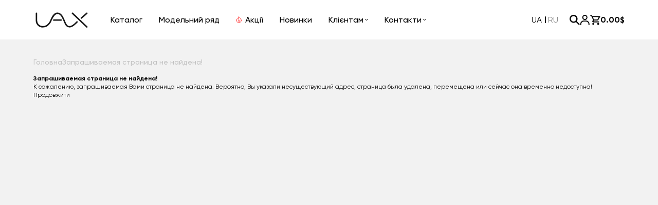

--- FILE ---
content_type: text/css
request_url: https://uax.in.ua/catalog/view/assets/main.css?v=29082025
body_size: 35769
content:
/*! normalize.css v8.0.1 | MIT License | github.com/necolas/normalize.css */html{line-height:1.15;-webkit-text-size-adjust:100%}body{margin:0}main{display:block}h1{font-size:2em;margin:.67em 0}hr{box-sizing:content-box;height:0;overflow:visible}pre{font-family:monospace,monospace;font-size:1em}a{background-color:transparent}abbr[title]{border-bottom:none;text-decoration:underline;-webkit-text-decoration:underline dotted;text-decoration:underline dotted}b,strong{font-weight:bolder}code,kbd,samp{font-family:monospace,monospace;font-size:1em}small{font-size:80%}sub,sup{font-size:75%;line-height:0;position:relative;vertical-align:baseline}sub{bottom:-.25em}sup{top:-.5em}img{border-style:none}button,input,optgroup,select,textarea{font-family:inherit;font-size:100%;line-height:1.15;margin:0}button,input{overflow:visible}button,select{text-transform:none}[type=button],[type=reset],[type=submit],button{-webkit-appearance:button}[type=button]::-moz-focus-inner,[type=reset]::-moz-focus-inner,[type=submit]::-moz-focus-inner,button::-moz-focus-inner{border-style:none;padding:0}[type=button]:-moz-focusring,[type=reset]:-moz-focusring,[type=submit]:-moz-focusring,button:-moz-focusring{outline:1px dotted ButtonText}fieldset{padding:.35em .75em .625em}legend{box-sizing:border-box;color:inherit;display:table;max-width:100%;padding:0;white-space:normal}progress{vertical-align:baseline}textarea{overflow:auto}[type=checkbox],[type=radio]{box-sizing:border-box;padding:0}[type=number]::-webkit-inner-spin-button,[type=number]::-webkit-outer-spin-button{height:auto}[type=search]{-webkit-appearance:textfield;outline-offset:-2px}[type=search]::-webkit-search-decoration{-webkit-appearance:none}::-webkit-file-upload-button{-webkit-appearance:button;font:inherit}details{display:block}summary{display:list-item}[hidden],template{display:none}:root{--body-bg-color:#f2f2f2;--white-color:#fff;--black-color:#000;--grey-color:#868686;--primary-color:#42a0ff;--font-name:"Gilroy";--font-weight:400;--font-style:normal}*,:after,:before{box-sizing:border-box;margin:0;padding:0;-webkit-font-smoothing:antialiased;-webkit-tap-highlight-color:rgba(0,0,0,0);-webkit-tap-highlight-color:transparent}:active,:after:active,:after:focus,:after:hover,:before:active,:before:focus,:before:hover,:focus,:hover{border:none;outline:none;-webkit-tap-highlight-color:rgba(0,0,0,0);-webkit-tap-highlight-color:transparent}blockquote,body,dd,dl,figcaption,figure,h1,h2,h3,h4,h5,h6,li,ol,p,ul{margin:0}button,input,select,textarea{font:inherit;outline:none;width:100%}button:focus,input:focus,select:focus,textarea:focus{outline:none}input,textarea{background:none;border:none;display:block;outline:none;width:100%}textarea{resize:none}img{display:block;max-width:100%}li,ol,ul{list-style-type:none;padding:0}a{color:inherit;display:inline-block;text-decoration:none}a,a:focus{outline:none}[type=button],[type=submit],button{background:none;border:none;cursor:pointer;display:inline-block;font:inherit;outline:none;padding:0;width:-moz-fit-content;width:fit-content}[type=button]:focus,[type=submit]:focus,button:focus{outline:none}html{height:100%;width:100%}html.lock-scroll{overflow-y:scroll;position:fixed;width:100%}body{background:var(--body-bg-color);color:var(--black-color);font-family:var(--font-name);font-size:clamp(12px,100vw,.625vw);font-style:var(--font-style);font-weight:var(--font-weight);line-height:140%;overflow-x:hidden;width:100%}.icon{display:block}.icon img,.icon picture,.icon svg{display:block;height:100%;width:100%}.icon-counter{align-items:center;background:#c10000;border-radius:50%;color:#fff;display:inline-flex;font-size:10px;height:20px;justify-content:center;width:20px}.hidden{display:none!important}.center-block{display:block;text-align:center;width:100%}.container{margin:0 auto;max-width:calc(clamp(1436px, 200vw, 74.7916666667vw) + clamp(16px, 100vw, .8333333333vw) + clamp(16px, 100vw, .8333333333vw));padding:0 clamp(16px,100vw,.8333333333vw)}@media (max-width:1366px){.container{max-width:calc(1150px + clamp(16px, 100vw, .8333333333vw) + clamp(16px, 100vw, .8333333333vw))}}@media (max-width:1024px){.container{max-width:calc(928px + clamp(16px, 100vw, .8333333333vw) + clamp(16px, 100vw, .8333333333vw))}}@media (min-width:1366px) and (max-width:1440px){.header.home .container,.hero .container{max-width:calc(1200px + clamp(16px, 100vw, .8333333333vw) + clamp(16px, 100vw, .8333333333vw))}}@media (min-width:1441px) and (max-width:1600px){.header.home .container,.hero .container{max-width:calc(1300px + clamp(16px, 100vw, .8333333333vw) + clamp(16px, 100vw, .8333333333vw))}}.wrapper{display:flex;flex-direction:column;min-height:100vh;padding-top:clamp(96px,100vw,5vw);width:100%}.main{flex:1 0 auto}.footer{flex:0 0 auto}.simplebar-track{background:#d9d9d9!important;border-radius:10px!important}.simplebar-track.simplebar-vertical{right:clamp(10px,100vw,.5208333333vw);width:clamp(10px,100vw,.5208333333vw)!important}.simplebar-track{background:#f5f8fa;border-radius:clamp(10px,100vw,.5208333333vw)}.simplebar-track.simplebar-hover .simplebar-scrollbar:before{background:#000!important}.simplebar-scrollbar:before{background:#868686!important;border-radius:clamp(10px,100vw,.5208333333vw)!important;left:0!important;opacity:1!important;transition:background .3s ease!important;width:100%}.nice-select{-webkit-tap-highlight-color:rgba(0,0,0,0);background-color:#fff;border:1px solid #e8e8e8;border-radius:5px;box-sizing:border-box;clear:both;font-family:inherit;font-size:14px;font-weight:400;height:38px;line-height:36px;outline:none;padding-left:18px;padding-right:30px;text-align:left!important;transition:all .2s ease-in-out;-webkit-user-select:none;-moz-user-select:none;user-select:none;white-space:nowrap;width:-moz-fit-content;width:fit-content}.nice-select:hover{border-color:#dbdbdb}.nice-select:active,.nice-select:focus{border-color:#999}.nice-select:after{border-bottom:2px solid #999;border-right:2px solid #999;content:"";display:block;height:5px;margin-top:-4px;pointer-events:none;position:absolute;right:12px;top:50%;transform:rotate(45deg);transform-origin:66% 66%;transition:all .15s ease-in-out;width:5px}.nice-select.open{border-color:#999}.nice-select.open:after{transform:rotate(-135deg)}.nice-select.open .nice-select-dropdown{opacity:1;pointer-events:auto;transform:scale(1) translateY(0)}.nice-select.disabled{border-color:#ededed;color:#999;pointer-events:none}.nice-select.disabled:after{border-color:#ccc}.nice-select.wide{width:100%}.nice-select.wide .nice-select-dropdown{left:0!important;right:0!important}.nice-select.right{float:right}.nice-select.right .nice-select-dropdown{left:auto;right:0}.nice-select.small{font-size:12px;height:36px;line-height:34px}.nice-select.small:after{height:4px;width:4px}.nice-select.small .option{line-height:34px;min-height:34px}.nice-select .has-multiple{height:auto;line-height:22px;min-height:36px;padding:7px 12px;white-space:inherit}.nice-select .has-multiple span.current{background:#eee;border:1px solid #ccc;border-radius:3px;display:inline-block;font-size:14px;line-height:24px;margin-bottom:3px;margin-right:3px;padding:0 10px}.nice-select .has-multiple .multiple-options{display:block;line-height:24px;padding:0}.nice-select .nice-select-search-box{border-radius:5px 5px 0 0;box-sizing:border-box;padding:5px;pointer-events:none;width:100%}.nice-select .nice-select-search{background-color:#fff;border:1px solid #e8e8e8;border-radius:3px;box-sizing:border-box;color:#444;display:inline-block;font-size:14px;height:auto;line-height:22px;margin:0 10px 0 0;min-height:36px;outline:0!important;padding:7px 12px;vertical-align:middle;width:100%}.nice-select .nice-select-dropdown{background-color:#fff;border-radius:5px;box-shadow:0 0 0 1px rgba(68,68,68,.11);left:0;margin-top:4px;max-height:230px;opacity:0;overflow-x:hidden;overflow-y:scroll;pointer-events:none;position:absolute;top:100%;transform:scale(.75) translateY(19px);transform-origin:50% 0;transition:all .2s cubic-bezier(.5,0,0,1.25),opacity .15s ease-out;z-index:9}.nice-select .list{border-radius:5px;box-sizing:border-box;padding:0}.nice-select .list:hover .option:not(:hover){background-color:transparent!important}.nice-select .option{font-weight:400;line-height:40px;list-style:none;outline:none;padding-left:18px;padding-right:29px;text-align:left;transition:all .2s}.nice-select .option.focus,.nice-select .option.selected.focus,.nice-select .option:hover{background-color:#f6f6f6}.nice-select .option.selected{font-weight:700}.nice-select .option.disabled{background-color:transparent;cursor:default}.nice-select .extra{float:right}.nice-select .optgroup{font-weight:700}.no-csspointerevents .nice-select .nice-select-dropdown{display:none}.no-csspointerevents .nice-select.open .nice-select-dropdown{display:block}.nice-select .list::-webkit-scrollbar{width:0}.hidden-select{font-size:0;height:0;min-height:auto;opacity:0;padding:0;width:0}.select-selection-list{list-style:none;margin:0;padding:0}.select-selection-list .select-selection{background-color:#e4e4e4;border:1px solid #aaa;border-radius:4px;box-sizing:border-box;display:inline-block;margin-left:5px;margin-top:5px;max-width:100%;overflow:hidden;padding:2px 5px;position:relative;text-overflow:ellipsis;vertical-align:bottom;white-space:nowrap}.select-selection-list button.remove-select-selection{background-color:#bd2919;border-radius:20%;height:15px;line-height:15px;padding:0;width:15px}.nice-select{background:#fff;border:1px solid #e0e0e0;border-radius:8px;cursor:pointer;display:block;height:48px;position:relative;transition:all .2s ease;width:100%}.nice-select.open,.nice-select:hover{border-color:#007bff}.nice-select.open{box-shadow:0 0 0 2px rgba(0,123,255,.25)}.nice-select .current{align-items:center;color:#333;display:flex;font-size:14px;height:100%;justify-content:space-between;line-height:1.4;padding:0 16px}.nice-select .current.placeholder{color:#999}.nice-select .list{background:#fff;border:1px solid #e0e0e0;border-radius:0 0 8px 8px;border-top:none;box-shadow:0 4px 12px rgba(0,0,0,.15);left:0;max-height:200px;opacity:0;overflow-y:auto;position:absolute;right:0;top:100%;transform:translateY(-10px);transition:all .2s ease;visibility:hidden;z-index:1000}.nice-select .list.open{opacity:1;transform:translateY(0);visibility:visible}.nice-select .option{color:#333;cursor:pointer;font-size:14px;padding:12px 16px;transition:background-color .2s ease}.nice-select .option:hover{background-color:#f8f9fa}.nice-select .option.selected{background-color:#007bff;color:#fff}.nice-select .option.disabled{color:#999;cursor:not-allowed}.nice-select .search-box{border-bottom:1px solid #e0e0e0;padding:12px 16px}.nice-select .search-box input{border:1px solid #e0e0e0;border-radius:4px;font-size:14px;outline:none;padding:8px 12px;width:100%}.nice-select .search-box input:focus{border-color:#007bff}.nice-select .arrow{height:12px;transition:transform .2s ease;width:12px}.nice-select .arrow.open{transform:rotate(180deg)}.checkout-order__item-field .nice-select{margin-bottom:16px}.checkout-order__item-field .nice-select .current{color:#333;font-size:14px}.checkout-order__item-field .nice-select .list{max-height:150px}.checkout-order__item-field .nice-select .option{font-size:14px;padding:10px 16px}.nice-select.searchable .list .search-box{background:#fff;position:sticky;top:0;z-index:1}.nice-select:disabled,.nice-select[disabled]{cursor:not-allowed;opacity:.5;pointer-events:none}.nice-select:disabled .current,.nice-select[disabled] .current{color:#999}input:disabled,input[disabled]{background-color:#f5f5f5}input:disabled,input[disabled],input[type=radio]:disabled,input[type=radio][disabled]{cursor:not-allowed;opacity:.5;pointer-events:none}@media (max-width:768px){.nice-select{height:44px}.nice-select .current{font-size:13px;padding:0 12px}.nice-select .option{font-size:13px;padding:10px 12px}}.header{background:var(--white-color);position:fixed;top:0;width:100%;z-index:1000}.header__inner{justify-content:space-between;padding:clamp(23px,100vw,1.1979166667vw) 0;position:relative}.header-action,.header__inner{align-items:center;display:flex}.header-action{gap:clamp(25px,100vw,1.3020833333vw)}.header-action__item{align-items:center;display:flex;gap:clamp(17px,100vw,.8854166667vw)}.header-action__item.active .header-action__icon svg{fill:var(--primary-color);stroke:var(--primary-color)}.header-action__item.active .header-action__text{color:var(--primary-color)}@media (hover:hover){.header-action__item:hover .header-action__icon svg{fill:var(--primary-color);stroke:var(--primary-color)}.header-action__item:hover .header-action__text{color:var(--primary-color)}}@media (hover:none){.header-action__item:active .header-action__icon svg{fill:var(--primary-color);stroke:var(--primary-color)}.header-action__item:active .header-action__text{color:var(--primary-color)}}.header-action__icon{height:clamp(20px,100vw,1.0416666667vw);position:relative;width:clamp(20px,100vw,1.0416666667vw)}.header-action__icon svg{fill:var(--black-color);stroke:var(--black-color);transition:all .25s ease}.header-action__icon .icon-counter{position:absolute;right:-10px;top:-10px}@media (min-width:1024.98px){.header-action__icon .icon-counter{display:none}}.header-action__text{font-size:clamp(16px,100vw,.8333333333vw);font-weight:700;line-height:clamp(19px,100vw,.9895833333vw);transition:color .25s ease}.header-cat{background:var(--white-color);border-radius:0 0 clamp(10px,100vw,.5208333333vw) clamp(10px,100vw,.5208333333vw);box-shadow:0 16px 16px 0 rgba(0,0,0,.251);display:flex;height:608px;left:0;opacity:0;overflow:hidden;pointer-events:none;position:absolute;top:100%;transition:all .3s ease;visibility:hidden;width:100%;z-index:1}@media (max-width:1512px){.header-cat{height:510px}}@media (max-width:1366px){.header-cat{height:492px}}.header-cat.transparent{background:transparent}.header-cat.open{opacity:1;pointer-events:auto;visibility:visible}.header-cat.open .header-cat__nav-item.active .subcat{pointer-events:auto!important}.header-cat__nav{background:var(--white-color);padding:clamp(37px,100vw,1.9270833333vw) 0 clamp(37px,100vw,1.9270833333vw) clamp(37px,100vw,1.9270833333vw);width:27%}@media (max-width:1512px){.header-cat__nav{max-height:100%;overflow-y:auto}}.header-cat__nav-item+.header-cat__nav-item{margin-top:clamp(20px,100vw,1.0416666667vw)}@media (max-width:1366px){.header-cat__nav-item+.header-cat__nav-item{margin-top:clamp(15px,100vw,.78125vw)}}.header-cat__nav-item.active .header-cat__nav-link{color:var(--primary-color)}.header-cat__nav-item.active .header-cat__nav-arrow svg{fill:var(--primary-color)}.header-cat__nav-item.active .subcat{opacity:1;pointer-events:auto;transition-delay:.1s;visibility:visible}.header-cat__nav-link{align-items:center;display:flex;justify-content:space-between;padding-right:clamp(33px,100vw,1.71875vw)}.header-cat__nav-icon{height:clamp(16px,100vw,.8333333333vw);width:clamp(11px,100vw,.5729166667vw)}.header-cat__nav-text{font-size:clamp(18px,100vw,.9375vw);line-height:clamp(22px,100vw,1.1458333333vw);margin:0 auto 0 clamp(15px,100vw,.78125vw);transition:color .25s ease}.header-cat__nav-arrow{height:clamp(14px,100vw,.7291666667vw);width:clamp(8px,100vw,.4166666667vw)}.header-cat__nav-arrow svg{transition:fill .25s ease;fill:var(--black-color)}.header-cat__content{background:#f5f8fa;width:73%}.header-cat .simplebar-content-wrapper{margin-bottom:-20px;padding-bottom:20px}.subcat{left:27%;opacity:0;padding:clamp(37px,100vw,1.9270833333vw) clamp(21px,100vw,1.09375vw) clamp(32px,100vw,1.6666666667vw) clamp(40px,100vw,2.0833333333vw);pointer-events:none!important;position:absolute;right:0;top:0;transition:all .3s ease;visibility:hidden}.subcat,.subcat__inner{height:100%}.subcat .simplebar-vertical{right:0!important}.subcat__cols{display:flex;flex-wrap:wrap;gap:clamp(24px,100vw,1.25vw);height:100%}.subcat__col{width:calc(25% - clamp(18px, 100vw, .9375vw))}.subcat__item+.subcat__item{margin-top:clamp(10px,100vw,.5208333333vw)}.subcat__item:first-child{margin-bottom:clamp(20px,100vw,1.0416666667vw)}.subcat__item:first-child .subcat__link{font-weight:700}@media (hover:hover){.subcat__item:hover .subcat__link{color:var(--primary-color)}}.subcat__link{font-size:clamp(18px,100vw,.9375vw);line-height:clamp(22px,100vw,1.1458333333vw);transition:color .25s ease;word-break:break-word}@media (max-width:1024px){.menu-list__item--desk{display:none!important}.header-cat{display:none}.header-action{margin:0 33px 0 auto}.header-action__text{display:none}}.footer{background:#2d2d2d}.footer__title{align-items:center;display:flex;gap:clamp(7px,100vw,.3645833333vw)}.footer__title-text{color:var(--white-color);font-size:clamp(18px,100vw,1.4583333333vw);line-height:clamp(26px,100vw,1.71875vw)}.footer__title-icon{height:clamp(6px,100vw,.3125vw);width:clamp(12px,100vw,.625vw)}.footer__title-icon svg{fill:var(--white-color)}.footer .logo{filter:invert(1)}.footer-top__inner{display:flex;justify-content:center;padding:clamp(36px,100vw,1.875vw) 0;position:relative}.footer-top__inner:after{background:hsla(0,0%,100%,.2);bottom:0;content:"";height:1px;left:0;position:absolute;right:0}@media (max-width:1600px){.footer-top__inner:after{left:-26px;right:-26px}}@media (max-width:1366px){.footer-top__inner:after{left:0;right:0}}.footer-mid__inner{display:flex;gap:20px;padding:33px 38px 0 16px}@media (max-width:1600px){.footer-mid__inner{gap:40px;padding:35px 0 0}}@media (max-width:1366px){.footer-mid__inner{gap:19px}}.footer-bot__inner{display:flex;justify-content:center;padding:clamp(39px,100vw,2.2916666667vw) 0 clamp(30px,100vw,1.8229166667vw);text-align:center}.footer-contacts{flex:1}.footer-contacts__title{margin-bottom:clamp(10px,100vw,.5208333333vw)}.footer-contacts__inner{display:flex;flex-wrap:wrap;gap:24px 60px}@media (max-width:1366px){.footer-contacts__inner{gap:26px 6px}}.footer-contacts__item:nth-child(odd){width:calc(57% - 30px)}@media (max-width:1366px){.footer-contacts__item:nth-child(odd){width:calc(57% - 3px)}}@media (max-width:768px){.footer-contacts__item:nth-child(odd){width:100%}}.footer-contacts__item:nth-child(2n){width:calc(43% - 30px)}@media (max-width:1366px){.footer-contacts__item:nth-child(2n){width:calc(43% - 3px)}}@media (max-width:768px){.footer-contacts__item:nth-child(2n){width:100%}}@media (max-width:1366px) and (min-width:1025px){.footer-contacts__item:first-child{opacity:1}.footer-contacts__item:nth-child(2){order:-1}.footer-contacts__item:nth-child(3){order:4}.footer-contacts__item:nth-child(4){order:3}.footer-contacts__item:nth-child(5){order:6}.footer-contacts__item:nth-child(6){order:5}}.footer-contacts__item-inner{display:flex;flex-direction:column;gap:clamp(10px,100vw,.5208333333vw)}.footer-contacts__item-title{color:hsla(0,0%,100%,.4);font-size:clamp(14px,100vw,.9375vw);line-height:clamp(18px,100vw,1.1458333333vw);margin-bottom:clamp(6px,100vw,.3125vw)}.footer-contacts__item-link{align-items:center;display:flex;gap:clamp(12px,100vw,.625vw)}.footer-contacts__item-link--align-top{align-items:flex-start}@media (max-width:1366px){.footer-contacts__item-link{gap:8px}}.footer-contacts__item-icon svg{height:24px;width:24px}.footer-contacts__item-text{color:var(--white-color);font-size:18px;line-height:22px}@media (max-width:1600px){.footer-contacts__item-text{font-size:16px;line-height:19px}}.footer-contacts__item-name{color:grey;font-size:18px;line-height:19px}@media (max-width:1600px){.footer-contacts__item-name{font-size:16px;line-height:19px}}.footer-social{align-items:center;display:flex;gap:clamp(9px,100vw,.46875vw)}.footer-social__list{align-items:center;display:flex;gap:clamp(6px,100vw,.3125vw)}.footer-social__list-link{display:block;height:clamp(24px,100vw,1.25vw);width:clamp(24px,100vw,1.25vw)}.footer-social__list-link img{height:100%}.footer-social__title{color:var(--white-color);font-size:clamp(14px,100vw,.9375vw);line-height:clamp(18px,100vw,1.1458333333vw)}.footer-info{display:flex;flex-direction:column;justify-content:space-between;width:clamp(500px,100vw,39.6354166667vw)}@media (max-width:1600px){.footer-info{width:738px}}@media (max-width:1366px){.footer-info{width:648px}}.footer-navs{display:flex;gap:clamp(5px,100vw,1.4583333333vw);justify-content:space-between}@media (min-width:769px){.footer-navs .footer__title-icon{display:none}.footer-navs__title{pointer-events:none}}.footer-navs__item{flex:1}.footer-navs__list{display:flex;flex-direction:column;gap:clamp(16px,100vw,.8333333333vw);list-style-position:inside}.footer-navs__list,.footer-navs__list-item{list-style-type:disc}.footer-navs__list-item::marker{color:var(--white-color);line-height:1}.footer-navs__list-link{color:var(--white-color);font-size:clamp(16px,100vw,.9375vw);line-height:clamp(20px,100vw,1.1458333333vw)}@media (min-width:769px){.footer-navs__body{display:block!important}}.footer-navs__body-inner{padding-top:clamp(32px,100vw,1.6666666667vw)}@media (min-width:769px){.footer-navs__body-inner{opacity:1!important}}.footer-partners{background:hsla(0,0%,85%,.1);border-radius:clamp(8px,100vw,.4166666667vw);display:flex;gap:clamp(10px,100vw,.5208333333vw);justify-content:center;margin-top:clamp(32px,100vw,1.6666666667vw);padding:clamp(11px,100vw,.5729166667vw) clamp(16px,100vw,.8333333333vw)}.footer-partners__item{height:clamp(31px,100vw,1.6145833333vw);opacity:.2}.footer-partners__item img{height:100%;-o-object-fit:contain;object-fit:contain}@media (max-width:1024px){.footer__title-text{font-size:28px;line-height:33px}.footer-top{position:relative}.footer-top__inner{border-bottom:none}.footer-info{display:none}.footer-mid__inner{align-items:center;display:flex;flex-direction:column;gap:22px 120px;padding:32px 0 0}.footer-contacts{width:70%}.footer-contacts__title{text-align:center}.footer-contacts__title .footer__title-text{width:100%}.footer-contacts__item-text,.footer-contacts__item-title,.footer-social__title{font-size:18px;line-height:22px}}@media (max-width:768px){.footer-top{border-bottom:none;position:relative}.footer-mid__inner{flex-direction:column-reverse;gap:40px}.footer-contacts{width:100%}.footer-contacts__title{display:none}.footer-contacts__item{align-items:center;display:flex;flex-direction:column;text-align:center;width:100%}.footer-contacts__item:not(:last-child){display:none}.footer-contacts__item-title{color:#fff;font-size:18px;line-height:22px;margin-bottom:20px}.footer-bot__inner{padding:35px 0 30px}.footer-social__title{display:none}.footer-social__list{gap:12px}.footer-social__list-link{height:50px;width:50px}.footer-info{display:block;width:100%}.footer-partners{display:none}.footer-navs{flex-direction:column}.footer-navs__item{border-bottom:clamp(1px,100vw,.0520833333vw) solid hsla(0,0%,100%,.2);padding-bottom:20px}.footer-navs__item+.footer-navs__item{margin-top:20px}.footer-navs__title{justify-content:space-between}}.logo{height:clamp(30px,100vw,1.5625vw);width:clamp(110px,100vw,5.7291666667vw)}.logo__link{display:block}.logo__link,.logo__link img{height:100%;width:100%}.menu{margin:0 auto 0 40px}.menu-list{gap:clamp(16px,100vw,.8333333333vw)}.menu-list,.menu-list__item{align-items:center;display:flex}.menu-list__item{padding:6px 16px;position:relative}.menu-list__item--cat{display:none}@media (hover:hover) and (min-width:1025px){.menu-list__item:hover .menu-list__link:before{opacity:1}.menu-list__item:hover .menu-list__text{color:#fff}.menu-list__item:hover .menu-list__arrow{transform:rotate(180deg)}.menu-list__item:hover .menu-list__arrow svg{fill:#fff}.menu-list__item:hover .submenu{opacity:1;pointer-events:auto;visibility:visible}}@media (max-width:568px){.menu-list__item{padding-left:0;padding-right:0}}.menu-list__link{align-items:center;display:flex;position:relative}.menu-list__link.active:before{opacity:1}.menu-list__link.active .menu-list__text{color:#fff}.menu-list__link:before{background:#000;border-radius:10px;bottom:-6px;content:"";left:-16px;opacity:0;position:absolute;right:-16px;top:-6px;transition:opacity .25s ease;z-index:-1}.menu-list__link:after{content:"";height:clamp(30px,100vw,1.5625vw);left:50%;position:absolute;top:100%;transform:translateX(-50%);width:100%}.menu-list__icon{height:clamp(13px,100vw,.6770833333vw);margin-right:clamp(7px,100vw,.3645833333vw);width:clamp(11px,100vw,.5729166667vw)}.menu-list__text{font-size:clamp(16px,100vw,.8333333333vw);font-weight:500;line-height:clamp(19px,100vw,.9895833333vw);transition:color .25s ease}.menu-list__arrow{cursor:pointer;height:clamp(3px,100vw,.15625vw);margin-left:clamp(3px,100vw,.15625vw);transition:transform .3s ease;width:clamp(6px,100vw,.3125vw)}.menu-list__arrow svg{fill:var(--black-color);transition:fill .25s ease}@media (min-width:1025px){.submenu{background:var(--white-color);border-radius:0 0 clamp(19px,100vw,.9895833333vw) clamp(19px,100vw,.9895833333vw);box-shadow:0 18px 52px 0 rgba(0,0,0,.2);display:block!important;opacity:0;padding:clamp(37px,100vw,1.9270833333vw) clamp(45px,100vw,2.34375vw) clamp(29px,100vw,1.5104166667vw);pointer-events:none;position:absolute;right:calc(clamp(36px, 100vw, 1.875vw)*-1);top:calc(100% + clamp(23px, 100vw, 1.1979166667vw));transition:all .3s ease;visibility:hidden;width:-moz-max-content;width:max-content;z-index:10}}@media (max-width:1366px) and (min-width:1025px){.submenu--big{left:-250px}}.submenu__list{display:flex;flex-direction:column;gap:clamp(20px,100vw,1.0416666667vw)}@media (min-width:1024px){.submenu__list{opacity:1!important}}.submenu__link{font-size:clamp(18px,100vw,.9375vw);line-height:clamp(22px,100vw,1.1458333333vw);transition:color .25s ease}@media (hover:hover){.submenu__link:hover{color:var(--primary-color)}}@media (min-width:1024px){.submenu-contacts{opacity:1!important}}.submenu-contacts__wrapper{display:grid;gap:24px 40px;grid-template-columns:repeat(2,1fr)}.submenu-contacts__title{color:rgba(0,0,0,.5);font-size:clamp(18px,100vw,.9375vw);line-height:clamp(22px,100vw,1.1458333333vw);margin-bottom:clamp(6px,100vw,.3125vw)}.submenu-contacts__item .submenu-contacts__item:not(:first-child){margin-top:12px}.submenu-contacts__showroom{align-items:center;display:flex;gap:16px}.submenu-contacts__showroom-logo{height:24px;width:88px}.submenu-contacts__showroom-info{flex:1}.submenu-contacts__showroom-title{font-size:14px;line-height:21px}.submenu-contacts__showroom-subtitle{color:grey;font-size:12px;line-height:18px}.submenu-contacts__showroom-link{align-items:center;display:flex;gap:4px}.submenu-contacts__showroom-icon{height:18px;width:18px}.submenu-contacts__showroom-text{color:#42a0ff;flex:1;font-size:12px;line-height:18px}.submenu-contacts__desc{font-size:14px;line-height:17px}.submenu-contacts__inner{display:flex;flex-direction:column;gap:clamp(10px,100vw,.5208333333vw)}@media (hover:hover){.submenu-contacts a.submenu-contacts__link:hover .submenu-contacts__link-text{color:var(--primary-color)}}@media (hover:none){.submenu-contacts a.submenu-contacts__link:active .submenu-contacts__link-text{color:var(--primary-color)}}.submenu-contacts__link{align-items:center;display:flex;gap:clamp(6px,100vw,.3125vw)}.submenu-contacts__link--aligned{align-items:flex-start}.submenu-contacts__link-icon{height:clamp(24px,100vw,1.25vw);width:clamp(24px,100vw,1.25vw)}.submenu-contacts__link-text{font-size:clamp(18px,100vw,.9375vw);line-height:clamp(22px,100vw,1.1458333333vw);transition:color .25s ease}.submenu-contacts__link-name{color:grey;font-size:14px;line-height:16px;margin-left:4px}.submenu-social{align-items:center;display:flex;gap:clamp(8px,100vw,.4166666667vw)}.submenu-social__list{display:flex;gap:clamp(6px,100vw,.3125vw)}.submenu-social__link{height:clamp(24px,100vw,1.25vw);width:clamp(24px,100vw,1.25vw)}.submenu-social__title{font-size:clamp(18px,100vw,.9375vw);line-height:clamp(22px,100vw,1.1458333333vw)}@media (max-width:1366px){.menu{margin:0 auto 0 24px}}@media (max-width:1024px){.menu{background:var(--white-color);border-radius:0 0 19px 19px;box-shadow:0 18px 52px 0 rgba(0,0,0,.2);max-height:calc(100dvh - 148px);max-width:428px;opacity:0;overflow-x:hidden;overflow-y:auto;padding:30px 28px 30px 27px;pointer-events:none;position:absolute;right:0;top:100%;transition:all .3s ease;visibility:hidden;width:100%}.menu.open{opacity:1;pointer-events:auto;visibility:visible}.menu-list{align-items:stretch;flex-direction:column;gap:28px}.menu-list__item{flex-wrap:wrap;position:static}.menu-list__item--cat{display:flex}.menu-list__link{flex:1;flex-direction:row-reverse;justify-content:flex-end}.menu-list__link:after{display:none}}@media (max-width:1024px) and (hover:hover){.menu-list__link:hover .menu-list__text{color:var(--primary-color)}}@media (max-width:1024px) and (hover:none){.menu-list__link:active .menu-list__text{color:var(--primary-color)}}@media (max-width:1024px){.menu-list__text{font-size:18px;line-height:22px;transition:color .25s ease}.menu-list__icon{margin:0 0 0 8px}.menu-list__arrow{height:8px;width:14px}}@media (max-width:1024px) and (hover:hover){.menu-list__arrow:hover svg{fill:var(--primary-color)}}@media (max-width:1024px) and (hover:none){.menu-list__arrow:active svg{fill:var(--primary-color)}}@media (max-width:1024px){.menu-list__arrow svg{transition:fill .25s ease}.submenu{width:100%}.submenu__list{gap:28px;padding:28px 25px 0}.submenu__link{transition:color .25s ease}}@media (max-width:1024px) and (hover:hover){.submenu__link:hover{color:var(--primary-color)}}@media (max-width:1024px) and (hover:none){.submenu__link:active{color:var(--primary-color)}}@media (max-width:1024px){.submenu-contacts{width:100%}.submenu-contacts__wrapper{gap:24px;grid-template-columns:1fr;padding:28px 0}.menu-cats{width:100%}.menu-cats__wrapper{min-width:100%;padding-top:17px}.menu-cats__inner{border-bottom:1px solid rgba(0,0,0,.2);border-top:1px solid rgba(0,0,0,.2);overflow:hidden;padding:26px 0 33px}.menu-cats__block{position:relative;transition:transform .5s ease;will-change:transform}.menu-cats__list{display:flex;flex-direction:column;gap:28px}.menu-cats__item{flex-wrap:wrap}.menu-cats__item,.menu-cats__link{align-items:center;display:flex;gap:14px}.menu-cats__link{flex:1}.menu-cats__link-icon{height:16px;width:11px}.menu-cats__link-text{font-size:18px;font-weight:500;line-height:22px;transition:color .25s ease}.menu-cats__link-text--bold{font-weight:700}}@media (max-width:1024px) and (hover:hover){.menu-cats__link:hover>.menu-cats__link-text{color:var(--primary-color)}}@media (max-width:1024px) and (hover:none){.menu-cats__link:active>.menu-cats__link-text{color:var(--primary-color)}}@media (max-width:1024px){.menu-cats__arrow{align-items:center;cursor:pointer;display:flex!important;height:14px;justify-content:center;width:8px}}@media (max-width:1024px) and (hover:hover){.menu-cats__arrow:hover>svg{fill:var(--primary-color)}}@media (max-width:1024px) and (hover:none){.menu-cats__arrow:active>svg{fill:var(--primary-color)}}@media (max-width:1024px){.menu-cats__arrow svg{fill:var(--black-color);transition:fill .25s ease}.menu-cats__arrow .icon{align-items:center;display:flex;justify-content:center}.menu-cats__back{align-items:center;cursor:pointer;display:flex;gap:8px;margin-bottom:16px}.menu-cats__back-icon{height:14px;width:8px}.menu-cats__back-icon svg{fill:var(--black-color);transition:fill .25s ease}.menu-cats__back-text{font-size:16px;line-height:20px;transition:color .25s ease}}@media (max-width:1024px) and (hover:hover){.menu-cats__back:hover .menu-cats__back-text{color:var(--primary-color)}.menu-cats__back:hover .menu-cats__back-icon svg{fill:var(--primary-color)}}@media (max-width:1024px) and (hover:none){.menu-cats__back:active .menu-cats__back-text{color:var(--primary-color)}.menu-cats__back:active .menu-cats__back-icon svg{fill:var(--primary-color)}}@media (max-width:1024px){.menu-cats__submenu{background:var(--white-color);display:none;height:100%;left:0;position:absolute;top:0;transform:translateX(100%);width:100%;z-index:10}.menu-cats__submenu .menu-cats__list{height:calc(100% - 36px);overflow:auto}}@media (max-width:480px){.menu{max-width:calc(100% + 20px);right:-10px;width:calc(100% + 20px)}}@media (min-width:1025px){.header-contacts-item.active .submenu{opacity:1;pointer-events:auto;visibility:visible}}.switcher{align-items:center;display:flex;margin:0 clamp(16px,100vw,1.1458333333vw)}.switcher__item{color:var(--grey-color);font-size:clamp(16px,100vw,.8333333333vw);line-height:clamp(19px,100vw,.9895833333vw);padding:0 clamp(6px,100vw,.3125vw);position:relative;text-transform:uppercase}.switcher__item--current{color:var(--black-color)}.switcher__item+.switcher__item:before{background:var(--black-color);border-radius:clamp(20px,100vw,1.0416666667vw);bottom:clamp(3px,100vw,.15625vw);content:"";left:0;position:absolute;top:clamp(3px,100vw,.15625vw);width:clamp(2px,100vw,.1041666667vw)}.switcher a.switcher__item{transition:color .25s ease}@media (hover:hover){.switcher a.switcher__item:hover{color:var(--primary-color)}}@media (hover:none){.switcher a.switcher__item:active{color:var(--primary-color)}}@media (max-width:1024px){.switcher{justify-content:center}.switcher:not(.switcher--show-mobile){display:none}}@media (min-width:1024.98px){.switcher--show-mobile{display:none}}.copy{color:hsla(0,0%,100%,.4);font-size:clamp(14px,100vw,.7291666667vw);line-height:clamp(16px,100vw,.8333333333vw)}.accordion__item.active .accordion__icon{transform:rotate(180deg)}.accordion__item.active .accordion__inner{opacity:1;transition-delay:.3s}.accordion__head{cursor:pointer}.accordion__icon{transition:transform .3s ease}.accordion__body{display:none}.accordion__inner{opacity:0;transition:opacity .3s ease}.partners{margin:clamp(18px,100vw,.9375vw) 0}@media (min-width:1367px){.windows .partners-slider{margin:0 calc(clamp(10px, 100vw, .5208333333vw)*-1)!important}.windows .partners-slider__item:first-child{padding-left:clamp(10px,100vw,.5208333333vw)}.windows .partners-slider__item:last-child{padding-right:clamp(10px,100vw,.5208333333vw)}}.partners-slider a{align-items:center;display:flex;height:100%;justify-content:center;width:100%}.partners-slider__item-inner{align-items:center;background:var(--white-color);border-radius:clamp(10px,100vw,.5208333333vw);display:flex!important;justify-content:center;padding:clamp(10px,100vw,.8333333333vw) clamp(16px,100vw,1.5104166667vw)}.partners-slider__item-inner img{display:block;filter:invert(1);-o-object-fit:contain;object-fit:contain;width:auto}@media (max-width:768px){.partners-slider__item-inner{padding:25px}.partners-slider .swiper-slide{width:auto}}.tab{overflow:visible!important}.tab>.swiper-wrapper{transition-property:transform}.tab>.swiper-wrapper>.swiper-slide{opacity:0!important;transition-duration:.2s!important}.tab>.swiper-wrapper>.swiper-slide.swiper-slide-active{opacity:1!important;transition-delay:.1s!important;transition-duration:.5s!important}.tab>.swiper-wrapper>.swiper-slide.swiper-slide-active .swiper-slide{pointer-events:auto!important}.products{margin:clamp(18px,100vw,.9375vw) 0}.products__header{align-items:center;background:var(--white-color);border-radius:clamp(10px,100vw,.5208333333vw);display:flex;flex-direction:column;margin-bottom:clamp(16px,100vw,.8333333333vw);padding:clamp(13px,100vw,1.0416666667vw) clamp(20px,100vw,1.0416666667vw) clamp(15px,100vw,.78125vw)}.products__title{margin-bottom:clamp(17px,100vw,.8854166667vw);text-align:center;text-transform:uppercase}.products__link-wrapper{display:flex;justify-content:center;margin-top:clamp(21px,100vw,1.25vw)}.products__link{color:var(--primary-color);font-size:clamp(18px,100vw,.9375vw);font-weight:700;padding-bottom:clamp(5px,100vw,.2604166667vw);position:relative}@media (max-width:1024px){.products__link{font-size:clamp(14px,100vw,.7291666667vw)}}.products__link:before{background:var(--primary-color);bottom:0;content:"";height:clamp(2px,100vw,.1041666667vw);left:0;position:absolute;transition:opacity .25s ease;width:100%}@media (hover:hover){.products__link:hover:before{opacity:0}}@media (hover:none){.products__link:active:before{opacity:0}}.products-nav{margin-bottom:-10px;max-width:100%;overflow:auto;padding-bottom:20px;scrollbar-color:#42a0ff #f1f1f1;scrollbar-width:thin;white-space:nowrap}.products-nav::-webkit-scrollbar{height:6px}.products-nav::-webkit-scrollbar-track{background:#f1f1f1;border-radius:10px}.products-nav::-webkit-scrollbar-thumb{background:#42a0ff;border-radius:10px}.products-nav::-webkit-scrollbar-thumb:hover{background:#1c80e3}.products-nav__item{cursor:pointer;display:inline-block;font-size:clamp(18px,100vw,.9375vw);padding-bottom:clamp(5px,100vw,.2604166667vw);position:relative;transition:color .25s ease;white-space:nowrap}@media (max-width:1024px){.products-nav__item{font-size:clamp(14px,100vw,.7291666667vw)}}.products-nav__item+.products-nav__item{margin-left:clamp(35px,100vw,4.1666666667vw)}.products-nav__item:before{background:var(--primary-color);bottom:0;content:"";height:clamp(2px,100vw,.1041666667vw);left:0;opacity:0;position:absolute;transition:opacity .25s ease;width:100%}.products-nav__item.active{color:var(--primary-color);font-weight:600}.products-nav__item.active:before{opacity:1}@media (hover:hover){.products-nav__item:hover{color:var(--primary-color)}}.products-tab__item-inner{position:relative}.products-tab__item-btn{cursor:pointer;height:clamp(27px,100vw,1.40625vw);position:absolute;top:50%;transform:translateY(-50%);transition:opacity .3s ease;width:clamp(16px,100vw,.8333333333vw);z-index:10}.products-tab__item-btn--prev{right:calc(100% + clamp(20px, 100vw, .9895833333vw))}.products-tab__item-btn--next{left:calc(100% + clamp(20px, 100vw, .9895833333vw))}@media (max-width:1024px){.products-tab__item-btn--prev{right:calc(100% + 40px)}.products-tab__item-btn--next{left:calc(100% + 40px)}}.products-tab__item-btn svg{fill:var(--black-color);transition:fill .3s ease}@media (hover:hover){.products-tab__item-btn:hover svg{fill:var(--primary-color)}}@media (hover:none){.products-tab__item-btn:active svg{fill:var(--primary-color)}}.products-tab__item-btn.swiper-button-disabled{opacity:.5;pointer-events:none}.products-slider__item{height:auto!important}.products-slider__item .product{height:100%}.products-slider .swiper-wrapper{align-items:stretch!important}.product{background:var(--white-color);border-radius:clamp(10px,100vw,.5208333333vw);display:flex;flex-direction:column;padding:clamp(21px,100vw,1.09375vw) clamp(17px,100vw,.8854166667vw)}@media (max-width:768px){.product{padding:17px 11px}}.product__preview{height:clamp(206px,100vw,10.7291666667vw);margin-bottom:clamp(12px,100vw,.625vw)}.product__preview img{height:100%;-o-object-fit:contain;object-fit:contain;width:100%}@media (max-width:991px){.product__preview{height:clamp(120px,100vw,18.2291666667vw)}}.product__info{display:flex;flex:1;flex-direction:column}.product__title{display:-webkit-box;font-size:clamp(14px,100vw,.7291666667vw);font-weight:500;line-height:clamp(17px,100vw,.8854166667vw);margin-bottom:clamp(7px,100vw,.3645833333vw);-webkit-line-clamp:2;-webkit-box-orient:vertical;overflow:hidden;transition:color .25s ease}@media (hover:hover){.product__title:hover{color:var(--primary-color)}}@media (hover:none){.product__title:active{color:var(--primary-color)}}@media (max-width:768px){.product__title{font-size:12px;line-height:15px}}.product__btn{align-items:center;background:var(--white-color);border-radius:clamp(10px,100vw,.5208333333vw);display:flex;height:clamp(35px,100vw,2.7083333333vw);justify-content:center;transition:background .3s ease;width:clamp(45px,100vw,3.2291666667vw)}.product__btn-icon{height:clamp(15px,100vw,1.1458333333vw);width:clamp(15px,100vw,1.1458333333vw)}.product__btn-icon svg{fill:var(--primary-color);transition:fill .3s ease}@media (hover:hover){.product__btn:hover{background:var(--primary-color)}.product__btn:hover .product__btn-icon svg{fill:var(--white-color)}}@media (hover:none){.product__btn:active{background:var(--primary-color)}.product__btn:active .product__btn-icon svg{fill:var(--white-color)}}.product-header{align-items:center;display:flex;gap:clamp(10px,100vw,.5208333333vw);justify-content:space-between;margin-bottom:clamp(7px,100vw,.5208333333vw);min-height:17px}@media (max-width:768px){.product-header{margin-bottom:7px}}.product-header__item{color:var(--primary-color)}.product-header__item .product{height:100%}.product-footer{display:flex;gap:clamp(7px,100vw,1.40625vw);margin-top:auto}.product-footer__desc{align-items:center;color:var(--grey-color);display:flex;flex:1}.product-footer__price{align-items:center;display:flex;flex:1;font-size:clamp(18px,100vw,.9375vw);font-weight:600;line-height:clamp(24px,100vw,1.25vw)}@media (max-width:1440px){.product-footer__price{font-size:clamp(15px,100vw,.78125vw);line-height:clamp(19px,100vw,.9895833333vw)}}@media (max-width:991px){.products-tab__item-btn{display:none}}.article :last-child{margin-bottom:0}.article h1,.article h2,.article h3,.article h4,.article h5,.article h6{font-weight:400}.article h1{font-size:clamp(30px,100vw,1.5625vw);line-height:clamp(35px,100vw,1.8229166667vw)}.article h1,.article h2{margin-bottom:clamp(25px,100vw,1.3020833333vw)}.article h2{font-size:clamp(28px,100vw,1.4583333333vw);line-height:clamp(33px,100vw,1.71875vw)}.article h3{font-size:clamp(26px,100vw,1.3541666667vw);line-height:clamp(31px,100vw,1.6145833333vw)}.article h3,.article h4{margin-bottom:clamp(20px,100vw,1.0416666667vw)}.article h4{font-size:clamp(24px,100vw,1.25vw);line-height:clamp(29px,100vw,1.5104166667vw)}.article h5{font-size:clamp(22px,100vw,1.1458333333vw);line-height:clamp(27px,100vw,1.40625vw)}.article h5,.article h6{margin-bottom:clamp(18px,100vw,.9375vw)}.article h6{font-size:clamp(20px,100vw,1.0416666667vw);line-height:clamp(25px,100vw,1.3020833333vw)}.article p{margin-bottom:clamp(25px,100vw,1.3020833333vw)}.article li,.article p{font-size:clamp(18px,100vw,.9375vw);line-height:clamp(22px,100vw,1.1458333333vw)}.article li{margin-bottom:clamp(10px,100vw,.5208333333vw)}.article ol,.article ul{list-style-position:inside;margin-bottom:clamp(25px,100vw,1.3020833333vw)}.article ul,.article ul li{list-style-type:disc}.article ol,.article ol li{list-style-type:decimal}.seo-text{margin:clamp(40px,100vw,2.0833333333vw) 0 clamp(60px,100vw,3.125vw)}@media (max-width:1366px){.seo-text{margin-top:36px}}@media (max-width:1024px){.seo-text{margin-top:48px}}@media (max-width:768px){.seo-text{margin-top:46px}}.breadcrumbs{margin-bottom:clamp(15px,100vw,.78125vw);padding-top:clamp(17px,100vw,.8854166667vw)}.breadcrumbs__list{align-items:center;display:flex;gap:4px}.breadcrumbs__list a{color:#c1c1c1;font-size:clamp(14px,100vw,.7291666667vw);font-weight:500;line-height:clamp(17px,100vw,.8854166667vw);transition:color .25s ease}@media (hover:hover){.breadcrumbs__list a:hover{color:var(--primary-color)}}@media (hover:none){.breadcrumbs__list a:active{color:var(--primary-color)}}.breadcrumbs-list{align-items:center;display:flex;margin-bottom:-8px;overflow-y:auto;padding-bottom:10px;scrollbar-color:#42a0ff #f1f1f1;scrollbar-width:thin}.breadcrumbs-list::-webkit-scrollbar{height:6px;width:6px}.breadcrumbs-list::-webkit-scrollbar-track{background:#f1f1f1;border-radius:10px}.breadcrumbs-list::-webkit-scrollbar-thumb{background:#42a0ff;border-radius:10px}.breadcrumbs-list::-webkit-scrollbar-thumb:hover{background:#1c80e3}.breadcrumbs-list__current,.breadcrumbs-list__link{font-size:clamp(14px,100vw,.7291666667vw);font-weight:500;line-height:clamp(17px,100vw,.8854166667vw);white-space:nowrap}.breadcrumbs-list__link{color:#c1c1c1;transition:color .25s ease}@media (hover:hover){.breadcrumbs-list__link:hover{color:var(--primary-color)}}@media (hover:none){.breadcrumbs-list__link:active{color:var(--primary-color)}}.breadcrumbs-list__separator{display:block;height:clamp(10px,100vw,.5208333333vw);margin:0 clamp(10px,100vw,.5208333333vw);width:clamp(5px,100vw,.2604166667vw)}.breadcrumbs-list__separator svg{stroke:#c1c1c1;display:block;height:100%;width:100%}.breadcrumbs-list__current{color:#3c3c3c}.form-error{color:#db3939}.form-error,.form-warning{align-items:center;display:flex;font-weight:600;gap:.5rem;padding-bottom:1rem}.form-warning{color:#ffa723}.form-warning svg circle,.form-warning svg circle+path,.form-warning svg circle+path+path{stroke:#ffa723}.select-group{display:flex;flex:1 0 100%;flex-wrap:wrap;gap:16px;max-width:100%;position:relative;width:100%}.select-group select{position:absolute}.select-group__row{flex:1;max-width:calc(33.332% - 10.66667px);min-width:0}@media (max-width:991px){.select-group__row{flex:1 0 100%;max-width:100%;width:100%}}.select-group__row div.nice-select{width:100%}.address-input{background:#fff;border:1px solid #dbdade;border-radius:10px;font-size:16px;height:41px;line-height:19px;padding:10px 16px}.form__error{align-items:center;color:#db3939;display:flex;font-weight:600;gap:.5rem;margin-top:.2rem}select+.nice-select{background:#fff;border:1px solid #dbdade;border-radius:10px;font-size:16px;height:41px;line-height:19px;padding:10px 16px;white-space:nowrap}select+.nice-select:after{background-image:url("data:image/svg+xml;charset=utf-8,%3Csvg xmlns='http://www.w3.org/2000/svg' fill='none' viewBox='0 0 16 17'%3E%3Cpath stroke='%2342a0ff' stroke-linecap='round' stroke-linejoin='round' stroke-miterlimit='10' stroke-width='1.5' d='m3.374 6.44 4.103 4.347a1.2 1.2 0 0 0 1.762 0l4.103-4.347'/%3E%3C/svg%3E");border:unset!important;height:16px;top:15px;transform:unset;transform-origin:50% 50%;width:16px}select+.nice-select.open:after{transform:scaleY(-1)}select+.nice-select .current{display:block;overflow:hidden;padding-right:11px;text-overflow:ellipsis;width:100%}select+.nice-select .nice-select-dropdown{background:var(--white-color);border-radius:0 0 10px 10px;box-shadow:0 3px 7.8px hsla(0,0%,70%,.302);display:flex;flex-direction:column;gap:0;left:0;min-width:100%;padding:10px 0 8px;pointer-events:none;transition:all .3s ease;width:100%;z-index:9}select+.nice-select .nice-select-search-box{border:unset;border-radius:0;box-sizing:border-box;padding:0;pointer-events:none;width:100%}select+.nice-select .nice-select-search{background-color:#fff;border:unset;border-bottom:1px solid #ddd;border-radius:0;box-sizing:border-box;color:#444;cursor:pointer;display:inline-block;display:block;font-size:14px;font-weight:500;height:auto;line-height:22px;line-height:17px;margin:-10px 0 0;min-height:36px;outline:0!important;padding:12px 16px;vertical-align:middle;width:100%}select+.nice-select .option{cursor:pointer;display:block;font-size:14px;font-weight:400;font-weight:500;line-height:40px;line-height:17px;list-style:none;outline:none;padding:12px 16px;text-align:left;transition:all .2s}select+.nice-select .selected{background:transparent!important;border:unset;border-radius:0;color:#42a0ff;font-weight:400!important}select+.nice-select .selected:hover{color:#42a0ff}.modal{background:var(--white-color)!important;border-radius:clamp(10px,100vw,.5208333333vw)!important;width:100%}.fancybox__backdrop{-webkit-backdrop-filter:blur(clamp(3px,100vw,.15625vw));backdrop-filter:blur(clamp(3px,100vw,.15625vw));background:hsla(0,0%,63%,.4)!important}.fancybox__content>.f-button.is-close-btn{height:clamp(18px,100vw,.9375vw);opacity:1!important;right:clamp(20px,100vw,1.0416666667vw)!important;top:clamp(20px,100vw,1.0416666667vw)!important;width:clamp(18px,100vw,.9375vw)}.fancybox__content>.f-button.is-close-btn svg{color:#868686;display:block;height:100%;width:100%;stroke-width:4px;transition:color .25s ease}@media (hover:hover){.fancybox__content>.f-button.is-close-btn:hover svg{color:var(--primary-color)}}@media (hover:none){.fancybox__content>.f-button.is-close-btn:active svg{color:var(--primary-color)}}.f-button{background:none!important}@media (max-width:768px){.fancybox__content>.f-button.is-close-btn{right:17px;top:17px}}.modal-checkout{max-width:clamp(604px,100vw,31.4583333333vw)!important;padding:clamp(50px,100vw,2.6041666667vw) clamp(38px,100vw,1.9791666667vw) clamp(33px,100vw,1.71875vw)!important}.modal-checkout__title{font-size:clamp(28px,100vw,1.4583333333vw);font-weight:700;line-height:clamp(34px,100vw,1.7708333333vw);margin-bottom:clamp(40px,100vw,2.0833333333vw);text-align:center}.modal-checkout__title span{color:#e26161}.modal-checkout__btns{display:flex;gap:clamp(28px,100vw,1.4583333333vw)}.modal-checkout__btn{border:clamp(2px,100vw,.1041666667vw) solid;border-radius:clamp(10px,100vw,.5208333333vw);font-size:clamp(20px,100vw,1.0416666667vw);font-weight:700;letter-spacing:clamp(.09px,100vw,.0046875vw);line-height:clamp(35px,100vw,1.8229166667vw);padding:clamp(6px,100vw,.3125vw);text-align:center;transition:all .25s ease;width:50%}.modal-checkout__btn--remove{background:#e26161;border-color:#e26161;color:var(--white-color)}@media (hover:hover){.modal-checkout__btn--remove:hover{background:#fafafa;color:#e26161}}@media (hover:none){.modal-checkout__btn--remove:active{background:#fafafa;color:#e26161}}.modal-checkout__btn--cancel{background:#fafafa;border-color:#089b6f;color:#089b6f}@media (hover:hover){.modal-checkout__btn--cancel:hover{background:#089b6f;color:var(--white-color)}}@media (hover:none){.modal-checkout__btn--cancel:active{background:#089b6f;color:var(--white-color)}}@media (max-width:768px){.modal-checkout{max-width:360px!important;padding:56px 23px 33px!important}.modal-checkout__title{font-size:28px;line-height:34.66px;margin-bottom:34px}.modal-checkout__title br{display:none}.modal-checkout__btns{gap:16px}.modal-checkout__btn{font-size:16px;letter-spacing:.09px;line-height:35px;padding:6px}}.modal-product{max-width:clamp(904px,100vw,47.0833333333vw)!important;padding:clamp(38px,100vw,1.9791666667vw) clamp(32px,100vw,1.6666666667vw) clamp(30px,100vw,1.5625vw) clamp(42px,100vw,2.1875vw)!important}.modal-product .f-button{height:15px!important;width:15px!important}@media (min-width:779px){.modal-product .f-button{display:none}}.modal-product .f-button svg{color:#42a0ff!important}.modal-product__brands{margin-bottom:clamp(23px,100vw,1.1979166667vw);overflow:auto;padding:0 clamp(14px,100vw,.7291666667vw);white-space:nowrap}.modal-product__brand{color:#000;cursor:pointer;display:inline-block;font-size:clamp(18px,100vw,.9375vw);font-weight:600;line-height:clamp(22px,100vw,1.1458333333vw)}.modal-product__brand+.modal-product__brand{margin-left:clamp(50px,100vw,2.6041666667vw)}.modal-product__brand.active{color:var(--primary-color)}.modal-product__inner{display:flex;gap:clamp(20px,100vw,1.0416666667vw)}.modal-product__info{min-height:0;min-width:0;width:clamp(295px,100vw,15.3645833333vw)}.modal-product__content{display:flex;flex:1;flex-direction:column}.modal-product__main{height:clamp(295px,100vw,15.3645833333vw);margin:0!important;width:clamp(295px,100vw,15.3645833333vw)}.modal-product__main-item{border:clamp(1px,100vw,.0520833333vw) solid #f2f2f2;border-radius:clamp(10px,100vw,.5208333333vw);height:100%;overflow:hidden;width:100%}.modal-product__main-item img,.modal-product__main-item picture{height:100%;-o-object-fit:contain;object-fit:contain;width:100%}.modal-product__for{margin-top:clamp(13px,100vw,.6770833333vw);width:100%}.modal-product__for-item{border:clamp(1px,100vw,.0520833333vw) solid #f2f2f2;border-radius:clamp(10px,100vw,.5208333333vw);cursor:pointer;height:clamp(65px,100vw,3.3854166667vw);overflow:hidden;width:clamp(65px,100vw,3.3854166667vw)}.modal-product__for-item img,.modal-product__for-item picture{height:100%;-o-object-fit:contain;object-fit:contain;width:100%}.modal-product__prices{display:flex;gap:clamp(16px,100vw,.8333333333vw);margin-top:clamp(14px,100vw,.7291666667vw)}.modal-product__prices--mob{display:none}.modal-product__price{background:#f9f9f9;border-radius:clamp(10px,100vw,.5208333333vw);display:flex;flex:1;flex-direction:column;padding:clamp(5px,100vw,.2604166667vw) clamp(10px,100vw,.5208333333vw) 0}.modal-product__price-new,.modal-product__price-old{font-size:clamp(12px,100vw,.625vw);font-weight:600;line-height:clamp(15px,100vw,.78125vw)}.modal-product__price-new{color:#089b6f;font-size: 1.4em;text-align: center;}.modal-product__price-old{color:#6e6e6e;margin-bottom:clamp(2px,100vw,.1041666667vw);text-align: center;}.modal-product__icon{align-self:center;opacity:.5;width: 30px;height: 30px;}.modal-product__name{color:#3c3c3c;font-size:clamp(20px,100vw,1.0416666667vw);font-weight:500;line-height:clamp(30px,100vw,1.5625vw);margin-bottom:clamp(19px,100vw,.9895833333vw)}.modal-product__wrapper{flex:1;position:relative}.modal-product__sides{display:flex;gap:clamp(15px,100vw,.78125vw);height:100%}.modal-product__side{display:flex;flex-direction:column;gap:clamp(14px,100vw,.7291666667vw);width:50%}.modal-product__side-header{display:block;font-size:clamp(12px,100vw,.625vw);font-weight:500;line-height:clamp(12px,100vw,.625vw)}.modal-product__side-header span{color:var(--primary-color)}.modal-product__side-dropdown{display:flex;flex-direction:column;height:100%;width:100%}.modal-product__side-current{display:none}.modal-product__side-list{flex:1;overflow:hidden;position:relative}.modal-product__side-list-inner{background:#f7f7f7;border-radius:clamp(10px,100vw,.5208333333vw);bottom:0;left:0;padding:clamp(11px,100vw,.5729166667vw) clamp(9px,100vw,.46875vw);position:absolute!important;right:0;top:0}.modal-product__side-list-inner.simplebar-scrollable-y{padding-right:clamp(25px,100vw,1.3020833333vw)}.modal-product__side-list-inner .simplebar-track{background:var(--white-color)}.modal-product__side-list-inner .simplebar-vertical{bottom:clamp(10px,100vw,.5208333333vw);top:clamp(10px,100vw,.5208333333vw)!important}.modal-product__btn{background:var(--primary-color);border:clamp(2px,100vw,.1041666667vw) solid var(--primary-color);border-radius:clamp(10px,100vw,.5208333333vw);color:var(--white-color);font-size:clamp(20px,100vw,1.0416666667vw);font-weight:700;line-height:clamp(28px,100vw,1.4583333333vw);padding:clamp(15px,100vw,.78125vw);transition:all .25s ease;width:100%}@media (hover:hover){.modal-product__btn:hover{background:var(--white-color);color:var(--primary-color)}}@media (hover:none){.modal-product__btn:active{background:var(--white-color);color:var(--primary-color)}}.modal-product__model{background:var(--white-color);border:clamp(1px,100vw,.0520833333vw) solid #ddd;border-radius:clamp(10px,100vw,.5208333333vw);color:#374151;cursor:pointer;font-size:clamp(12px,100vw,.625vw);font-weight:500;line-height:clamp(22px,100vw,1.1458333333vw);padding:clamp(13px,100vw,.6770833333vw);text-align:center;transition:all .25s ease}.modal-product__model.active{border-color:var(--primary-color);color:var(--primary-color)}.modal-product__model+.modal-product__model{margin-top:clamp(5px,100vw,.2604166667vw)}@media (hover:hover){.modal-product__model:hover{border-color:var(--primary-color);color:var(--primary-color)}}@media (hover:none){.modal-product__model:active{border-color:var(--primary-color);color:var(--primary-color)}}.modal-product__char{align-items:center;display:flex}.modal-product__char+.modal-product__char{margin-top:clamp(5px,100vw,.2604166667vw)}.modal-product__char-photo{height:clamp(40px,100vw,2.0833333333vw);margin-right:clamp(8px,100vw,.4166666667vw);width:clamp(40px,100vw,2.0833333333vw)}.modal-product__char-photo img,.modal-product__char-photo picture{height:100%;-o-object-fit:contain;object-fit:contain;width:100%}.modal-product__char-name{color:#374151;flex:1;font-size:clamp(12px,100vw,.625vw);font-weight:500;line-height:clamp(12px,100vw,.625vw)}.modal-product__char-counter{align-items:center;display:flex;gap:clamp(4px,100vw,.2083333333vw);margin-left:clamp(3px,100vw,.15625vw)}.modal-product__char-btn{align-items:center;border-radius:50%;display:flex;font-size:clamp(20px,100vw,1.0416666667vw);height:clamp(18px,100vw,.9375vw);justify-content:center;line-height:1;text-align:center;width:clamp(18px,100vw,.9375vw)}.modal-product__char-btn--minus{border:clamp(2px,100vw,.1041666667vw) solid var(--primary-color);color:var(--primary-color)}.modal-product__char-btn--plus{background:var(--primary-color);color:var(--white-color)}.modal-product__char-inp{background:var(--white-color);border:clamp(2px,100vw,.1041666667vw) solid #ededed;border-radius:clamp(10px,100vw,.5208333333vw);font-size:clamp(16px,100vw,.8333333333vw);font-weight:500;height:clamp(34px,100vw,1.7708333333vw);line-height:clamp(33px,100vw,1.71875vw);text-align:center;width:clamp(32px,100vw,1.6666666667vw)}@media (max-width:991px){.modal-product{max-width:90%!important;padding:38px 20px 20px!important}.modal-product__brands{margin-bottom:28px}.modal-product__brand{font-size:12px;line-height:15px}.modal-product__brand+.modal-product__brand{margin-left:28px}.modal-product__prices{margin-top:0;padding:0 20px}.modal-product__prices--desk{display:none}.modal-product__prices--mob{display:flex}.modal-product__inner{flex-direction:column;gap:30px}.modal-product__info{width:100%}.modal-product__sliders{display:flex;flex-direction:row-reverse}.modal-product__main{flex:1;height:auto;height:500px;min-height:0;min-width:0;width:100%}.modal-product__for{height:500px;margin-right:9px!important;margin-top:0;min-height:0;min-width:0;width:117px}.modal-product__name{margin-bottom:16px}.modal-product__sides{flex-direction:column;gap:0}.modal-product__side{gap:15px;position:relative;width:100%}.modal-product__side+.modal-product__side{margin-top:18px;padding-top:22px}.modal-product__side+.modal-product__side:before{background:#ddd;content:"";height:1px;left:-20px;position:absolute;right:-20px;top:0}.modal-product__side-dropdown{position:relative;z-index:10}.modal-product__side-dropdown.open .modal-product__side-list{opacity:1;pointer-events:auto;visibility:visible}.modal-product__side-dropdown.open .modal-product__side-arrow{transform:translateY(-50%) rotate(180deg)}.modal-product__side-dropdown .modal-product__side-list{left:0;opacity:0;pointer-events:none;position:absolute;top:100%;transition:all .3s ease;visibility:hidden}.modal-product__side-current{align-items:center;border:1px solid #ddd;border-radius:8px;box-shadow:0 3px 12px 0 #efefef;cursor:pointer;display:flex;justify-content:center;padding:13px 27px 13px 13px;position:relative}.modal-product__side-name{font-size:12px;font-weight:600;line-height:22px;text-align:center}.modal-product__side-arrow{display:block;height:16px;position:absolute;right:11px;top:50%;transform:translateY(-50%);transition:all .3s ease;width:16px}.modal-product__side-arrow svg{display:block;height:100%;width:100%;stroke:#374151}.modal-product__side-list{width:100%}.modal-product__side-list-inner{max-height:335px;position:relative!important}}@media (max-width:480px){.modal-product__main{height:278px}.modal-product__for{height:278px;width:60px}}.modal-price{padding:24px 40px!important;width:604px}.modal-price__inner{align-items:center;display:flex;flex-direction:column;text-align:center}.modal-price__icon{height:80px;margin-bottom:24px;width:80px}.modal-price__title{color:#000;font-size:24px;font-weight:700;line-height:29px;margin-bottom:16px}.modal-price__desc{color:#000;font-size:18px;line-height:22px}@media (max-width:991px){.modal-price{padding:24px 35px!important;width:396px}.modal-price__icon{height:64px;width:64px}.modal-price__title{font-size:18px;line-height:22px}.modal-price__desc{font-size:14px;line-height:17px}}.modal-login{padding:24px 62px!important;width:604px}.modal-login__title{color:#000;font-size:28px;font-weight:700;line-height:34px;margin-bottom:32px;text-align:center}.modal-login__fields{display:flex;flex-direction:column;gap:24px}.modal-login__fields .label{color:#000}.modal-login__action{display:flex;justify-content:space-between;margin-top:18px}.modal-login__link{border-bottom:1px solid #42a0ff;color:#42a0ff;cursor:pointer;font-size:16px;font-weight:700;line-height:19px;transition:border-bottom-color .25s ease}@media (hover:hover){.modal-login__link:hover{border-bottom-color:transparent}}@media (hover:none){.modal-login__link:active{border-bottom-color:transparent}}.modal-login__footer{margin-top:32px}.modal-login__btn{width:100%}.modal-login__bottom{align-items:center;display:flex;gap:14px;justify-content:center;margin-top:24px}.modal-login__text{color:#000;font-size:16px;line-height:19px}@media (max-width:991px){.modal-login{padding:24px 16px!important;width:396px}.modal-login__title{font-size:24px;line-height:34px}.modal-login__link{font-size:14px;line-height:17px}.modal-login__bottom{margin-top:16px}.modal-login__text{font-size:14px;line-height:17px}}.burger{display:none}@media (max-width:1024px){.burger{display:block;height:20px;position:relative;width:22px}.burger.active span:first-child{top:50%;transform:rotate(45deg)}.burger.active span:nth-child(2){opacity:0}.burger.active span:nth-child(3){top:50%;transform:rotate(-45deg)}.burger span{background:var(--black-color);border-radius:20px;height:2px;left:0;position:absolute;transition:all .3s ease;width:100%}.burger span:first-child{top:0}.burger span:nth-child(2){top:calc(50% - 1px)}.burger span:nth-child(3){top:calc(100% - 2px)}}.search-overlay{-webkit-backdrop-filter:blur(12px);backdrop-filter:blur(12px);background:rgba(0,0,0,.27);height:100%;left:0;opacity:0;pointer-events:none;position:fixed;top:0;transition:all .3s ease;width:100%;z-index:100}.search-overlay.visible{opacity:1;pointer-events:auto}.search{background:var(--white-color);border-radius:0 0 clamp(19px,100vw,.9895833333vw) clamp(19px,100vw,.9895833333vw);box-shadow:0 18px 52px 0 rgba(0,0,0,.2);display:flex;height:615px;left:0;opacity:0;pointer-events:none;position:absolute;top:100%;transition:all .3s ease;visibility:hidden;width:100%;z-index:1}@media (max-width:1512px){.search{height:573px}}@media (max-width:1366px){.search{height:492px}}.search.open{opacity:1;pointer-events:auto;visibility:visible}.search__inner{display:flex;flex:1}.search__form{display:flex;gap:16px;margin-bottom:32px}.search__inp-wrapper{flex:1}.search__btn{padding:0 32px!important}.search__close{align-self:center;height:20px;margin-left:3px;position:relative;width:20px}.search__close span{background:#000;height:2px;left:50%;position:absolute;top:50%;width:100%}.search__close span:first-child{transform:translate(-50%,-50%) rotate(45deg)}.search__close span:last-child{transform:translate(-50%,-50%) rotate(-45deg)}.search-popular{background:#f5f8fa;border-radius:0 0 0 10px;display:flex;flex-direction:column;padding:24px 32px 48px;width:526px}.search-popular__title{font-size:18px;font-weight:600;line-height:22px;margin-bottom:24px}.search-popular__inner{flex:1;position:relative}.search-popular__list{height:100%;left:0;overflow:auto;position:absolute;top:0;width:100%}.search-popular__item{align-items:center;display:flex;gap:18px;position:relative}.search-popular__item+.search-popular__item{border-top:1px solid #ddd;margin-top:8px;padding-top:8px}.search-popular__photo{border-radius:8px;height:74px;overflow:hidden;width:70px}.search-popular__photo img,.search-popular__photo picture{height:100%;-o-object-fit:cover;object-fit:cover;width:100%}.search-popular__name{font-size:16px;font-weight:500;line-height:19px;margin-bottom:13px}.search-popular__desc{color:#868686;font-size:12px;line-height:14px}.search-popular__info{flex:1}.search-content{display:flex;flex:1;flex-direction:column;min-height:0;padding:24px}.search-result{flex:1;min-height:0;position:relative}.search-result__list{height:100%;left:0;overflow:auto;position:absolute;top:0;width:100%}.search-result__item{align-items:center;display:flex;gap:18px}.search-result__item+.search-result__item{border-top:1px solid #ddd;margin-top:16px;padding-top:16px}.search-result__photo{border-radius:8px;height:74px;overflow:hidden;width:70px}.search-result__photo img,.search-result__photo picture{height:100%;-o-object-fit:cover;object-fit:cover;width:100%}.search-result__info{flex:1}.search-result__name{font-size:16px;font-weight:500;line-height:19px;margin-bottom:8px}.search-result__desc{color:#868686;font-size:12px;line-height:14px;max-width:130px}.search-result__btn{align-items:center;background:#42a0ff;border-radius:10px;display:flex;height:52px;justify-content:center;width:62px}.search-result__btn svg{height:22px;width:22px;fill:#fff}@media (max-width:1512px){.search-popular{width:430px}}@media (max-width:1366px){.search__btn{margin-left:25px}.search-popular__name,.search-result__name{font-size:14px;line-height:17px}.search-result__name{margin-bottom:6px}.search-popular{width:397px}}@media (max-width:1024px){.search{left:-16px;right:-16px;width:auto}.search__form{gap:8px}.search__btn{margin-left:0}.search__close{margin-left:8px}.search-popular{width:378px}}@media (max-width:991px){.search{height:calc(100dvh - 96px);min-height:auto}.search__inner{flex-direction:column-reverse;overflow-y:auto}.search-result__list{height:auto;max-height:408px;position:static}.search-content{flex:unset;min-height:unset;padding:24px 16px 32px}.search-popular{border-radius:0 0 10px 10px;flex:1 0 auto;height:348px;padding:24px 32px;width:100%}}@media (max-width:480px){.search__btn{padding:0 18px!important}}.search-result__btn:hover{background:transparent;border:clamp(2px,100vw,.1041666667vw) solid var(--primary-color)}.search-result__btn:hover svg use{fill:var(--primary-color)}.btn{align-items:center;background:var(--primary-color);border:clamp(2px,100vw,.1041666667vw) solid var(--primary-color);border-radius:clamp(10px,100vw,.5208333333vw);color:var(--white-color);display:flex;font-size:clamp(16px,100vw,.8333333333vw);font-weight:700;gap:14px;justify-content:center;letter-spacing:clamp(.07px,100vw,.0036458333vw);line-height:clamp(20px,100vw,1.0416666667vw);padding:clamp(14px,100vw,.7291666667vw) clamp(24px,100vw,1.25vw);text-align:center;transition:all .25s ease}.btn__icon{height:16px;width:16px}.btn__icon svg{stroke:#fff;transition:stroke .25s ease}@media (hover:hover){.btn:hover{background:#fafafa;color:var(--primary-color)}.btn:hover .btn__icon svg{stroke:var(--primary-color)}}@media (hover:none){.btn:active{background:#fafafa;color:var(--primary-color)}.btn:active .btn__icon svg{stroke:var(--primary-color)}}.btn--transparent{background:transparent;border:2px solid #42a0ff;color:#42a0ff}@media (hover:hover){.btn--transparent:hover{background:#42a0ff;color:var(--white-color)}}@media (hover:none){.btn--transparent:active{background:#42a0ff;color:var(--white-color)}}.btn__loader{left:50%;opacity:0;pointer-events:none;position:absolute;top:50%;transform:translate(-50%,-50%)}.btn--loader{position:relative}.btn--loader:hover .loader,.btn--loader:hover .loader:after{border:4px solid #fff}.btn--loader.is-loader .btn__loader{opacity:1}.btn--loader.is-loader .btn__icon,.btn--loader.is-loader .btn__text{opacity:0}.btn-pass{cursor:pointer;position:absolute;right:20px;top:35px}.loader{animation:pulse 1s linear infinite;border:4px solid #42a0ff;border-radius:50%;height:32px;position:relative;width:32px}.loader,.loader:after{box-sizing:border-box;display:inline-block}.loader:after{animation:scaleUp 1s linear infinite;border:2px solid #42a0ff;border-radius:50%;content:"";height:30px;left:50%;position:absolute;top:50%;transform:translate(-50%,-45%);width:30px}@keyframes scaleUp{0%{transform:translate(-50%,-50%) scale(0)}60%,to{transform:translate(-50%,-50%) scale(1)}}@keyframes pulse{0%,60%,to{transform:scale(1)}80%{transform:scale(1.2)}}.title{font-size:clamp(24px,100vw,1.875vw);font-weight:700;line-height:clamp(30px,100vw,2.2916666667vw)}@media (max-width:1366px){.title{font-size:28px}}@media (max-width:1024px){.title{font-size:24px}}.articul{background:#e1f0ff;border-radius:clamp(7px,100vw,.3645833333vw);color:#42a0ff;font-size:clamp(16px,100vw,.8333333333vw);line-height:clamp(18px,100vw,.9375vw);padding:clamp(6px,100vw,.3125vw) clamp(15px,100vw,.78125vw);text-align:center}@media (max-width:1366px){.articul{font-size:14px;line-height:16px}}@media (max-width:768px){.articul{font-size:12px;line-height:14px;padding:8px 15px}}.dropdown{position:relative}.dropdown select{left:-9999em;position:absolute}.dropdown select.just-validate-error-field~.dropdown-current .dropdown-current__icon{opacity:0;pointer-events:none;transition-delay:0s}.dropdown select.just-validate-error-field~.tooltip{opacity:1;pointer-events:auto;transition-delay:.2s;visibility:visible}.dropdown.open .dropdown-current__icon{transform:rotate(180deg)}.dropdown.open .dropdown-list{opacity:1;pointer-events:auto;visibility:visible}.dropdown.fade .dropdown-current__text{opacity:0!important}.dropdown-current{align-items:center;background:var(--white-color);border:1px solid #ddd;border-radius:8px;cursor:pointer;display:flex;gap:16px;justify-content:space-between;padding:12px 16px;position:relative;-webkit-user-select:none;-moz-user-select:none;user-select:none;z-index:10}.dropdown-current__text{font-size:14px;font-weight:600;line-height:17px}.dropdown-current__icon{height:16px;transition:transform .3s,opacity .25s ease .2s;width:16px}.dropdown-current__icon svg{stroke:#374151}.dropdown-list{background:var(--white-color);border-radius:0 0 10px 10px;box-shadow:0 3px 7.8px 0 hsla(0,0%,70%,.302);display:flex;flex-direction:column;gap:16px;left:0;opacity:0;padding:0 0 8px;pointer-events:none;position:absolute;top:100%;transition:all .3s ease;visibility:hidden;width:100%;z-index:9}.dropdown-list__item.active .dropdown-list__item-inner{color:#42a0ff}.dropdown-list__item-inner{cursor:pointer;display:block;font-size:14px;font-weight:500;line-height:17px;padding:12px 16px}.pagination{display:flex;gap:20px;justify-content:space-between}.pagination__links{display:flex;gap:8px}.pagination__links .pagination__link{background:var(--white-color)}.pagination__list{display:flex;gap:8px}.pagination__current,.pagination__link{align-items:center;border-radius:8px;display:flex;font-size:18px;height:40px;justify-content:center;line-height:22px;text-align:center;width:40px}.pagination__current{background:var(--white-color);border:1px solid #42a0ff;color:#42a0ff;font-weight:600}.pagination__link{border:1px solid #ddd;display:flex;gap:4px}.pagination__link svg{display:block;height:16px;width:8px;fill:#868686;transition:all .25s ease}.pagination__link--big{width:48px}@media (hover:hover){.pagination a.pagination__link:hover svg{fill:#42a0ff}}.pagination__extent{align-items:flex-end;display:flex;font-size:18px;font-weight:600;height:100%;line-height:22px}@media (max-width:768px){.pagination,.pagination__links{gap:4px}}.inp-wrapper{position:relative}.inp{background:#fff;border:1px solid #dbdade;border-radius:10px;height:100%;padding:10px 16px}.inp,.label{font-size:16px;line-height:19px}.label{color:#b6b6b6;display:block;font-weight:500;margin-bottom:8px}.inp-icon{cursor:pointer;height:24px;position:absolute;right:16px;top:35px;width:24px}.inp-icon~.inp{padding-right:48px}.check,.small-check{overflow:hidden;position:relative}.check input,.small-check input{left:-9999em;position:absolute}.check input:checked+label svg,.small-check input:checked+label svg{opacity:1}.check__label,.small-check__label{align-items:center;cursor:pointer;display:flex}.check__icon,.small-check__icon{align-items:center;display:flex;justify-content:center}.check__icon svg,.small-check__icon svg{display:block;opacity:0;transition:opacity .25s ease}.check__label{gap:10px}.check__icon{align-items:center;border:1px solid #cacaca;border-radius:5px;display:flex;height:19px;justify-content:center;width:19px}.check__icon svg{display:block;height:70%;width:70%;fill:var(--primary-color)}.check__text{flex:1;font-size:clamp(14px,100vw,.9375vw);font-weight:500;line-height:clamp(20px,100vw,1.1458333333vw)}.check__text span{color:#868686;font-weight:400}.small-check__label{gap:8px}.small-check__icon{border:clamp(1px,100vw,.0520833333vw) solid #c9c7ce;border-radius:clamp(6px,100vw,.3125vw);height:clamp(16px,100vw,.8333333333vw);width:clamp(16px,100vw,.8333333333vw)}.small-check__icon svg{height:clamp(11px,100vw,.5729166667vw);width:clamp(12px,100vw,.625vw);fill:var(--primary-color)}.small-check__text{color:#000;font-size:16px;font-weight:500;line-height:16px}@media (max-width:1024px){.small-check__text{font-size:14px}}@media (max-width:991px){.check__icon{height:14px;width:14px}.check__text{font-size:14px;line-height:17px}}.toggle{overflow:hidden;position:relative}.toggle:has(input[disabled]){opacity:.5;pointer-events:none}.toggle input{left:-9999em;position:absolute}.toggle input:checked+.toggle__label .toggle__icon{background:#42a0ff;box-shadow:0 2px 4px 0 hsla(251,6%,66%,.302)}.toggle input:checked+.toggle__label .toggle__icon:before{left:calc(100% - 17px)}@media (max-width:991px){.toggle input:checked+.toggle__label .toggle__icon:before{height:20px;left:calc(100% - 21px);width:20px}}.toggle__label{align-items:center;cursor:pointer;display:flex;gap:10px}.toggle__icon{background:hsla(240,3%,49%,.161);border-radius:100px;height:18px;position:relative;transition:all .3s ease;width:32px}.toggle__icon:before{background:var(--white-color);border-radius:50%;content:"";height:16px;left:1px;position:absolute;top:50%;transform:translateY(-50%);transition:all .5s ease;width:16px}.toggle__img{height:16px;width:11px}.toggle__text{flex:1;font-size:18px;font-weight:500;line-height:22px}.toggle__text span{color:#868686;font-weight:400}@media (max-width:991px){.toggle__icon{height:22px;width:40px}.toggle__icon:before{height:20px;width:20px}.toggle__text{font-size:14px;line-height:17px}}.up-btn{display:flex;justify-content:center;padding-bottom:40px}.up-btn__inner{padding:15px 24px}.up-btn__link{border-bottom:1px solid #42a0ff;color:#42a0ff;font-size:24px;font-weight:600;line-height:29px;transition:border-bottom-color .25s ease}@media (hover:hover){.up-btn__link:hover{border-bottom-color:transparent}}@media (hover:none){.up-btn__link:active{border-bottom-color:transparent}}@media (max-width:1366px){.up-btn{padding-bottom:24px}.up-btn__inner{padding:20px 24px}.up-btn__link{font-size:18px;line-height:19px}}@media (max-width:1024px){.up-btn__inner{padding:14px 24px}}.selected{align-items:center;border:1px solid #000;border-radius:10px;display:flex;font-size:16px;gap:8px;line-height:19px;padding:8px;transition:all .25s ease}@media (hover:hover){.selected:hover{background:#42a0ff;border-color:#42a0ff;color:#fff}.selected:hover span:after,.selected:hover span:before{background:#fff}}@media (hover:none){.selected:active{background:#42a0ff;border-color:#42a0ff;color:#fff}.selected:active span:after,.selected:active span:before{background:#fff}}.selected--reset{border-color:#db3939;color:#db3939}@media (hover:hover){.selected--reset:hover{background:#db3939;border-color:#db3939;color:#fff}.selected--reset:hover span:after,.selected--reset:hover span:before{background:#fff}}@media (hover:none){.selected--reset:active{background:#db3939;border-color:#db3939;color:#fff}.selected--reset:active span:after,.selected--reset:active span:before{background:#fff}}.selected span{color:#000;display:block;height:16px;position:relative;transform:translateY(1px);transition:color .25s ease;width:16px}.selected span:after,.selected span:before{background:#42a0ff;content:"";height:2px;left:50%;position:absolute;top:50%;transition:background .25s ease;width:100%}.selected span:before{transform:translate(-50%,-50%) rotate(45deg)}.selected span:after{transform:translate(-50%,-50%) rotate(-45deg)}@media (max-width:1024px){.selected{font-size:14px;line-height:16px}}.hero{margin-bottom:clamp(18px,100vw,.9375vw);overflow:hidden;padding-top:clamp(16px,100vw,.8333333333vw);position:relative;width:100%}.hero__slider-wrapper{height:100%;position:relative}.hero__slider{position:static!important}.hero__slider-btn{cursor:pointer;height:clamp(27px,100vw,1.40625vw);opacity:.5;position:absolute;top:50%;transform:translateY(50%);transition:opacity .3s ease;width:clamp(16px,100vw,.8333333333vw);z-index:10}.hero__slider-btn--prev{right:calc(100% - 5.20833vw)}@media (max-width:1515px){.hero__slider-btn--prev{right:calc(100% - 3.64583vw)}}.hero__slider-btn--next{left:calc(100% - 5.20833vw)}@media (max-width:1515px){.hero__slider-btn--next{left:calc(100% - 3.64583vw)}}@media (hover:hover){.hero__slider-btn:hover{opacity:1}}@media (hover:none){.hero__slider-btn:active{opacity:1}}.hero__slider-btn.swiper-button-disabled{opacity:.5;pointer-events:none}.hero__action{align-items:flex-end;border-radius:0 0 clamp(9px,100vw,.46875vw) clamp(9px,100vw,.46875vw);bottom:0;display:flex;height:clamp(129px,100vw,6.71875vw);left:0;overflow:hidden;padding:clamp(22px,100vw,1.1458333333vw) clamp(27px,100vw,1.4583333333vw);position:absolute;width:100%;z-index:10}@media (max-width:568px){.hero__action{height:auto;padding:clamp(10px,100vw,.5208333333vw)}}.hero__action-inner{align-items:center;display:flex;gap:clamp(16px,100vw,1.0416666667vw);width:100%}.hero__controls{align-items:center;background:rgba(0,0,0,.08);border-radius:clamp(9px,100vw,.46875vw);display:flex;flex:1;gap:clamp(14px,100vw,.7291666667vw);padding:clamp(5px,100vw,.2604166667vw) clamp(14px,100vw,.7291666667vw)}.hero__controls.pause .swiper-pagination-bullet.swiper-pagination-bullet-active:before{animation-play-state:paused}.hero__controls.pause .hero-paly span{background:#42a0ff}.hero__link{align-items:center;border:clamp(3px,100vw,.15625vw) solid #42a0ff;border-radius:clamp(10px,100vw,.5208333333vw);color:#42a0ff;display:flex;font-size:clamp(16px,100vw,.8333333333vw);font-weight:600;height:52px;justify-content:center;min-width:245px;padding:clamp(9px,100vw,.625vw);text-align:center;text-transform:uppercase;transition:all .25s ease}@media (hover:hover){.hero__link:hover{background:var(--primary-color);color:var(--white-color)}}@media (hover:none){.hero__link:active{background:var(--primary-color);color:var(--white-color)}}.hero-cats{display:none}.hero-slider{height:100%;overflow:visible!important}.hero-slider__item{max-height:calc(100vh - 190px);position:relative}@media (max-width:991px){.hero-slider__item{max-height:calc(37vw - clamp(16px, 100vw, .8333333333vw))}}@media (max-width:568px){.hero-slider__item{aspect-ratio:1/1.8;max-height:calc(100vh - 313px)}}.hero-slider__item.swiper-slide-active .hero-slider__item-inner{opacity:1}.hero-slider__item-inner{aspect-ratio:1/.415;border-radius:clamp(10px,100vw,.5208333333vw);height:100%;max-height:calc(100vh - 190px);opacity:.3;overflow:hidden;position:absolute;position:relative;transition:opacity .3s ease;width:100%}@media (max-width:991px){.hero-slider__item-inner{aspect-ratio:unset;max-height:calc(37vw - clamp(16px, 100vw, .8333333333vw))}}@media (max-width:568px){.hero-slider__item-inner{max-height:calc(100vh - 313px)}}.hero-slider__item-inner>img,.hero-slider__item-inner>picture,.hero-slider__item-inner>picture>img{height:100%;-o-object-fit:cover;object-fit:cover;width:100%}.hero-slider__item-inner:after{background:linear-gradient(180deg,transparent,#000);bottom:0;content:"";height:clamp(129px,100vw,6.71875vw);left:0;position:absolute;width:100%}.hero-slider__item-content{display:flex;flex-direction:column;justify-content:center;left:0;padding:clamp(45px,100vw,4.1666666667vw) clamp(28px,100vw,4.1666666667vw);position:absolute;top:0;width:100%}.hero-slider__item-title{font-size:clamp(42px,100vw,3.8541666667vw);font-weight:900;line-height:clamp(54px,100vw,4.84375vw)}.hero-slider__item-desc{font-size:clamp(24px,100vw,2.1875vw);font-weight:300;line-height:clamp(29px,100vw,2.6041666667vw)}.hero-pagination{display:flex;flex:1;gap:clamp(12px,100vw,.7291666667vw)}.hero-pagination .swiper-pagination-bullet{background:#a5a5a5;border-radius:clamp(9px,100vw,.46875vw);cursor:pointer;flex:1;height:clamp(3px,100vw,.2083333333vw);overflow:hidden;position:relative}.hero-pagination .swiper-pagination-bullet:before{background:#42a0ff;content:"";height:100%;left:0;position:absolute;top:0;width:0}.hero-pagination .swiper-pagination-bullet.swiper-pagination-bullet-active:before{width:var(--progress)}.hero-paly{cursor:pointer;display:flex;gap:clamp(2px,100vw,.1041666667vw)}.hero-paly span{background:var(--white-color);border-radius:clamp(9px,100vw,.46875vw);display:block;height:clamp(14px,100vw,.7291666667vw);transition:background .3s ease;width:clamp(4px,100vw,.2083333333vw)}@media (hover:hover){.hero-paly:hover span{background:var(--primary-color)}}@media (hover:none){.hero-paly:active span{background:var(--primary-color)}}@media (max-width:1512px){.hero__link{height:48px;min-width:228px}}@media (max-width:1366px){.hero__slider-btn{display:block}.hero__link{height:42px;min-width:197px}}@media (max-width:1024px){.hero__link{height:30px;min-width:145px}}@media (max-width:991px){.hero{padding-left:40px;padding-right:40px}.hero__link,.hero__slider-btn{display:none}.hero-slider__item{height:auto!important}.hero-slider__item-content{align-items:center;justify-content:flex-start;text-align:center}.hero-cats{background:var(--white-color);display:block;margin:0 -40px 16px}.hero-cats__list{display:flex;gap:12px;justify-content:space-between;padding:14px 10px}.hero-cats__link{align-items:center;cursor:pointer;display:flex;gap:4px}}@media (max-width:991px) and (hover:hover){.hero-cats__link:hover .hero-cats__arrow svg{fill:var(--primary-color)}.hero-cats__link:hover .hero-cats__text{color:var(--primary-color)}}@media (max-width:991px) and (hover:none){.hero-cats__link:active .hero-cats__arrow svg{fill:var(--primary-color)}.hero-cats__link:active .hero-cats__text{color:var(--primary-color)}}@media (max-width:991px){.hero-cats__text{font-size:16px;line-height:22px;transition:color .25s ease}.hero-cats__arrow{height:3px;width:6px}.hero-cats__arrow svg{fill:var(--black-color);transition:all .25s ease}}.hero-slider__item-inner.dark .hero-slider__item-desc,.hero-slider__item-inner.dark .hero-slider__item-title{color:var(--black-color)}.hero-slider__item-inner.light .hero-slider__item-desc,.hero-slider__item-inner.light .hero-slider__item-title{color:var(--white-color)}.checkout{margin-top:clamp(15px,100vw,.78125vw);padding-bottom:clamp(56px,100vw,2.9166666667vw)}.checkout--empty .checkout-header{border-bottom-left-radius:0;border-bottom-right-radius:0}.checkout-header{align-items:center;background:var(--white-color);border-radius:clamp(10px,100vw,.5208333333vw);display:flex;flex-wrap:wrap;gap:clamp(10px,100vw,.5208333333vw);justify-content:space-between;padding:20px 24px}.checkout-header__title{width:auto!important}@media (max-width:767px){.checkout-header__title{flex:1 0 100%;max-width:100%;width:100%!important}}.checkout-header__action{flex:1;justify-content:flex-end;min-width:0}.checkout-header__action,.checkout-header__checks{align-items:center;display:flex;gap:clamp(22px,100vw,1.1458333333vw)}.checkout-header__btns{display:flex;gap:clamp(22px,100vw,1.1458333333vw)}.checkout-header__btn{background:#fafafa;border:clamp(2px,100vw,.1041666667vw) solid var(--primary-color);border-radius:clamp(10px,100vw,.5208333333vw);color:var(--primary-color);font-size:clamp(14px,100vw,.7291666667vw);font-weight:700;height:clamp(45px,100vw,2.34375vw);text-align:center;transition:all .25s ease;white-space:nowrap;width:clamp(158px,100vw,8.2291666667vw)}@media (hover:hover){.checkout-header__btn:hover{background:var(--primary-color);color:var(--white-color)}}@media (hover:none){.checkout-header__btn:active{background:var(--primary-color);color:var(--white-color)}}.checkout-header__info{align-items:center;display:flex;gap:clamp(6px,100vw,.3125vw)}.checkout-header__info-icon{height:clamp(18px,100vw,.9375vw);width:clamp(18px,100vw,.9375vw)}.checkout-header__info-text{color:#7c7c7c;font-size:clamp(16px,100vw,.8333333333vw);line-height:1}.checkout-header__info-text a{border-bottom:clamp(1px,100vw,.0520833333vw) dashed var(--primary-color);color:var(--primary-color)}.checkout-list{background:#ededed;border-radius:clamp(10px,100vw,.5208333333vw);overflow:hidden;padding-bottom:13px}.checkout-list__header{align-items:center;display:flex;justify-content:space-between;padding:24px}.checkout-list__header-inner{display:flex;flex:1;justify-content:space-between;min-width:0;padding-left:5px;padding-right:0}.checkout-list__header-inner .checkout-list__header-item:first-child{margin-right:16px;text-align:right;width:30px}.checkout-list__header-inner .checkout-list__header-item:nth-child(2){margin-right:20px;padding-left:63px;width:478px}.checkout-list__header-inner .checkout-list__header-item:nth-child(3){margin-right:64px;text-align:right;width:101px}.checkout-list__header-inner .checkout-list__header-item:nth-child(4){margin-right:88px;text-align:right;width:128px}.checkout-list__header-inner .checkout-list__header-item:nth-child(5){margin-right:40px;width:128px}.checkout-list__header-inner .checkout-list__header-item:nth-child(6){margin-right:33px;text-align:right;width:128px}.checkout-list__header-inner+.checkout-list__header-item{margin-left:18px;margin-right:7px}.checkout-list__header-text{font-size:clamp(16px,100vw,.8333333333vw);font-weight:600;line-height:140%}.checkout-list__header-close{height:clamp(35px,100vw,1.8229166667vw);transition:opacity .25s ease;width:clamp(35px,100vw,1.8229166667vw)}@media (hover:hover){.checkout-list__header-close:hover{opacity:.6}}@media (hover:none){.checkout-list__header-close:active{opacity:.6}}.checkout-list__footer{align-items:center;background:var(--white-color);border-radius:clamp(10px,100vw,.5208333333vw);display:flex;gap:clamp(10px,100vw,.5208333333vw);justify-content:space-between;margin-top:clamp(16px,100vw,.8333333333vw);padding:20px 97px 20px 24px}.checkout-list__footer-title{font-size:24px;font-weight:700;line-height:clamp(32px,100vw,1.6666666667vw)}.checkout-list__footer-info{display:flex}.checkout-list__footer-item{text-align:right}.checkout-list__footer-item:first-child{margin-right:80px;width:80px}.checkout-list__footer-item:nth-child(2){margin-right:48px;width:103px}.checkout-list__footer-item:nth-child(3){width:143px}.checkout-list__footer-item:nth-child(3) .checkout-list__footer-desc{color:#42a0ff}.checkout-list__footer-count{color:#767676;font-size:12px;font-weight:600;line-height:19px}.checkout-list__footer-desc{color:#3c3c3c;font-size:24px;font-weight:700;letter-spacing:.09px;line-height:29px}.checkout-list__inner{max-height:clamp(700px,100vw,36.4583333333vw);overflow:auto;padding:0 clamp(13px,100vw,.6770833333vw)}.checkout-list__inner.simplebar-scrollable-y{padding-right:clamp(30px,100vw,1.5625vw)}.checkout-list__inner-row{align-items:center;border-radius:clamp(10px,100vw,.5208333333vw);display:flex;justify-content:space-between;padding:8px 16px;position:relative;transition:all .4s ease}.checkout-list__inner-row.open{background:var(--white-color)!important;box-shadow:0 0 clamp(44px,100vw,2.2916666667vw) 0 rgba(0,0,0,.09);margin-left:calc(clamp(16px, 100vw, .8333333333vw)*-1);margin-right:calc(clamp(16px, 100vw, .8333333333vw)*-1)}.checkout-list__inner-row.open .checkout-list__inner-photo{filter:grayscale(1)}.checkout-list__inner-row.open .checkout-list__inner-name{color:#a0a0a0}.checkout-list__inner-row.open .checkout-list__inner-text{color:#a0a0a0!important}@media (min-width:992px){.checkout-list__inner-row.open .checkout-list__inner-item:nth-child(5),.checkout-list__inner-row.open .checkout-list__inner-item:nth-child(6),.checkout-list__inner-row.open .checkout-list__inner-item:nth-child(7){opacity:0;pointer-events:none;transition-delay:0s}}@media (max-width:1580px) and (min-width:992px){.checkout-list__inner-row.open .checkout-list__inner-item:nth-child(4){opacity:0;pointer-events:none;transition-delay:0s}}@media (max-width:991px){.checkout-list__inner-row.open .checkout-list__inner-item:nth-child(5),.checkout-list__inner-row.open .checkout-list__inner-item:nth-child(6),.checkout-list__inner-row.open .checkout-list__inner-item:nth-child(7){opacity:0;pointer-events:none;transition-delay:0s}}.checkout-list__inner-row.open .checkout-list__inner-btns{opacity:1;pointer-events:auto;transition-delay:.3s}.checkout-list__inner-row:nth-child(odd){background:var(--white-color)}.checkout-list__inner-row:nth-child(2n){background:#f5f8fa}.checkout-list__inner-row+.checkout-list__inner-row{margin-top:clamp(16px,100vw,.8333333333vw)}.checkout-list__inner-item:first-child{margin-right:16px;text-align:right;width:30px}.checkout-list__inner-item:nth-child(2){margin-right:20px;width:478px}.checkout-list__inner-item:nth-child(3){margin-right:64px;text-align:right;width:101px}.checkout-list__inner-item:nth-child(4){margin-right:88px;text-align:right;width:128px}.checkout-list__inner-item:nth-child(5){margin-right:40px;width:128px}.checkout-list__inner-item:nth-child(6){margin-right:33px;text-align:right;width:128px}.checkout-list__inner-btns{display:flex;gap:clamp(19px,100vw,.9895833333vw);opacity:0;pointer-events:none;position:absolute;right:clamp(50px,100vw,2.6041666667vw);top:50%;transform:translateY(-50%);transition:opacity .25s ease 0s;width:-moz-fit-content;width:fit-content}.checkout-list__inner-action{align-items:center;border:clamp(2px,100vw,.1041666667vw) solid;border-radius:clamp(10px,100vw,.5208333333vw);display:flex;gap:clamp(10px,100vw,.5208333333vw);height:clamp(45px,100vw,2.34375vw);justify-content:center;transition:all .25s ease;width:clamp(158px,100vw,8.2291666667vw)}.checkout-list__inner-action-icon{display:block;height:clamp(11px,100vw,.5729166667vw);position:relative;width:clamp(11px,100vw,.5729166667vw)}.checkout-list__inner-action-icon:after,.checkout-list__inner-action-icon:before{content:"";height:clamp(1px,100vw,.0520833333vw);left:50%;position:absolute;top:50%;transition:background .25s ease;width:100%}.checkout-list__inner-action-icon:before{transform:translate(-50%,-50%) rotate(45deg)}.checkout-list__inner-action-icon:after{transform:translate(-50%,-50%) rotate(-45deg)}.checkout-list__inner-action-text{font-size:clamp(14px,100vw,.7291666667vw);font-weight:700;letter-spacing:clamp(.09px,100vw,.0046875vw);line-height:clamp(35px,100vw,1.8229166667vw);transition:color .25s ease}.checkout-list__inner-action--remove{background:#e26161;border-color:#e26161}.checkout-list__inner-action--remove .checkout-list__inner-action-icon:after,.checkout-list__inner-action--remove .checkout-list__inner-action-icon:before{background:var(--white-color)}.checkout-list__inner-action--remove .checkout-list__inner-action-text{color:var(--white-color)}@media (hover:hover){.checkout-list__inner-action--remove:hover{background:#fafafa}.checkout-list__inner-action--remove:hover .checkout-list__inner-action-icon:after,.checkout-list__inner-action--remove:hover .checkout-list__inner-action-icon:before{background:#e26161}.checkout-list__inner-action--remove:hover .checkout-list__inner-action-text{color:#e26161}}@media (hover:none){.checkout-list__inner-action--remove:active{background:#fafafa}.checkout-list__inner-action--remove:active .checkout-list__inner-action-icon:after,.checkout-list__inner-action--remove:active .checkout-list__inner-action-icon:before{background:#e26161}.checkout-list__inner-action--remove:active .checkout-list__inner-action-text{color:#e26161}}.checkout-list__inner-action--cancel{background:#fafafa;border-color:#089b6f}.checkout-list__inner-action--cancel .checkout-list__inner-action-text{color:#089b6f}@media (hover:hover){.checkout-list__inner-action--cancel:hover{background:#089b6f}.checkout-list__inner-action--cancel:hover .checkout-list__inner-action-text{color:var(--white-color)}}.checkout-list__inner-suptitle{display:none}.checkout-list__inner-text{color:#3c3c3c;font-size:clamp(20px,100vw,1.0416666667vw);font-weight:500;line-height:150%;transition:color .3s ease}.checkout-list__inner-text--blue{color:var(--primary-color)}.checkout-list__inner-info{align-items:center;display:flex;gap:clamp(14px,100vw,.7291666667vw)}.checkout-list__inner-photo{height:clamp(63px,100vw,3.28125vw);transition:filter .3s ease;width:clamp(63px,100vw,3.28125vw)}.checkout-list__inner-photo img{height:100%;-o-object-fit:contain;object-fit:contain;width:100%}.checkout-list__inner-name{color:#3c3c3c;flex:1;font-size:clamp(20px,100vw,1.0416666667vw);font-weight:500;line-height:150%;transition:color .3s ease}.checkout-list__inner-code{display:none}.checkout-list__inner-counter{display:flex}.checkout-list__inner-btn{background:#ededed;font-size:24px;font-weight:500;width:28px}.checkout-list__inner-btn--minus{border-radius:8px 0 0 8px;color:#898989}.checkout-list__inner-btn--plus{border-radius:0 8px 8px 0;color:#42a0ff}.checkout-list__inner-inp{border:1px solid #ededed;flex:1;font-size:18px;font-weight:500;line-height:22px;padding:8px 13px;text-align:center}.checkout-list__inner-times{height:clamp(24px,100vw,1.25vw);transition:opacity .25s ease;width:clamp(24px,100vw,1.25vw)}@media (hover:hover){.checkout-list__inner-times:hover{opacity:.6}}@media (hover:none){.checkout-list__inner-times:active{opacity:.6}}.checkout-order{background:#efefef;border-radius:clamp(10px,100vw,.5208333333vw);margin-top:clamp(16px,100vw,.8333333333vw);overflow:hidden}.checkout-order__form{padding:clamp(16px,100vw,.8333333333vw) clamp(16px,100vw,.8333333333vw) clamp(24px,100vw,1.25vw)}.checkout-order__list{display:flex;gap:clamp(16px,100vw,.8333333333vw)}.checkout-order__btn-wrapper{display:flex;justify-content:center;margin-top:clamp(24px,100vw,1.25vw)}.checkout-order__option+.checkout-order__option{margin-top:40px}.checkout-order__item{background:var(--white-color);border-radius:clamp(10px,100vw,.5208333333vw);display:flex;flex-direction:column;padding:clamp(25px,100vw,1.3020833333vw) clamp(27px,100vw,1.40625vw);position:relative;width:33.3333333333%;z-index:2}.checkout-order__item:first-child{z-index:3}.checkout-order__item-inner{display:flex;flex:1;flex-direction:column}.checkout-order__item-title{color:var(--primary-color);font-size:clamp(18px,100vw,.9375vw);font-weight:600;line-height:clamp(22px,100vw,1.1458333333vw);margin-bottom:clamp(20px,100vw,1.0416666667vw)}.checkout-order__item-title+.checkout-order__item-fields{padding-top:0}.checkout-order__item-btn{color:#42a0ff;font-size:14px;font-weight:700;line-height:17px;text-decoration:underline}.checkout-order__item-check{overflow:hidden;position:relative}.checkout-order__item-check+.checkout-order__item-check{margin-top:clamp(17px,100vw,.8854166667vw)}.checkout-order__item-check .checkout-order__item-icon{align-items:center;border:clamp(1px,100vw,.0520833333vw) solid #c9c7ce;border-radius:clamp(6px,100vw,.3125vw);display:flex;height:clamp(16px,100vw,.8333333333vw);justify-content:center;width:clamp(16px,100vw,.8333333333vw)}.checkout-order__item-check .checkout-order__item-icon svg{display:block;height:clamp(11px,100vw,.5729166667vw);width:clamp(12px,100vw,.625vw);fill:var(--primary-color);opacity:0;transition:opacity .25s ease}.checkout-order__item-check input{left:-9999em;position:absolute}.checkout-order__item-check input:checked+.checkout-order__item-label .checkout-order__item-icon svg{opacity:1}.checkout-order__item-elem+.checkout-order__item-elem{margin-top:clamp(17px,100vw,.8854166667vw)}.checkout-order__item-wrapper{padding:16px 0 0 28px}.checkout-order__item-fields{display:flex;flex-direction:column;gap:8px;padding-top:16px}.checkout-order__item-fields .dropdown-current__text{color:#42a0ff;font-weight:600}.checkout-order__item-fields .dropdown-current__icon svg{stroke:#42a0ff}.checkout-order__item-radio{overflow:hidden;position:relative}.checkout-order__item-radio .checkout-order__item-icon{border:clamp(1px,100vw,.0520833333vw) solid #c9c7ce;border-radius:50%;height:clamp(16px,100vw,.8333333333vw);position:relative;width:clamp(16px,100vw,.8333333333vw)}.checkout-order__item-radio .checkout-order__item-icon:before{background:var(--primary-color);border-radius:50%;content:"";height:clamp(10px,100vw,.5208333333vw);left:50%;opacity:0;position:absolute;top:50%;transform:translate(-50%,-50%);transition:opacity .25s ease;width:clamp(10px,100vw,.5208333333vw)}.checkout-order__item-radio input{left:-9999em;position:absolute}.checkout-order__item-radio input:checked+.checkout-order__item-label .checkout-order__item-icon:before,.checkout-order__item-radio input:checked+.checkout-order__item-label .checkout-order__item-text{opacity:1}.checkout-order__item-label{align-items:center;cursor:pointer;display:flex;gap:clamp(9px,100vw,.46875vw);-webkit-user-select:none;-moz-user-select:none;user-select:none}.checkout-order__item-text{color:#3c3c3c;font-size:clamp(14px,100vw,.7291666667vw);font-weight:500;line-height:clamp(17px,100vw,.8854166667vw);opacity:.7;transition:opacity .25s ease}.checkout-order__item-texarea{background:var(--white-color);border:clamp(1px,100vw,.0520833333vw) solid #dbdade;border-radius:clamp(10px,100vw,.5208333333vw);flex:1;font-size:clamp(15px,100vw,.78125vw);line-height:clamp(24px,100vw,1.25vw);margin-top:clamp(17px,100vw,.8854166667vw);min-height:clamp(244px,100vw,12.7083333333vw);padding:clamp(9px,100vw,.46875vw) clamp(14px,100vw,.7291666667vw)}.checkout-empty{align-items:center;background:var(--white-color);border-radius:0 0 clamp(10px,100vw,.5208333333vw) clamp(10px,100vw,.5208333333vw);display:flex;flex-direction:column;justify-content:center;padding:clamp(150px,100vw,7.8125vw);text-align:center}.checkout-empty__icon{height:clamp(110px,100vw,5.7291666667vw);width:clamp(110px,100vw,5.7291666667vw)}.checkout-empty__icon,.checkout-empty__title{margin-bottom:clamp(24px,100vw,1.25vw)}@media (max-width:1024px){.checkout-empty{padding:130px 20px}.checkout-empty__desc{font-size:18px;line-height:30px}}@media (max-width:1440px){.checkout-list__inner-item:nth-child(2){margin-right:25px}}@media (max-width:1366px){.checkout-empty__title{font-size:28px;line-height:34px}.checkout-list__header-inner+.checkout-list__header-item{margin-left:0}.checkout-list__header-inner .checkout-list__header-item:first-child{margin-right:16px;width:26px}.checkout-list__header-inner .checkout-list__header-item:nth-child(2){margin-right:20px;width:412px}.checkout-list__header-inner .checkout-list__header-item:nth-child(3){margin-right:40px;width:80px}.checkout-list__header-inner .checkout-list__header-item:nth-child(4){margin-right:64px;width:96px}.checkout-list__header-inner .checkout-list__header-item:nth-child(5){margin-right:40px;width:128px}.checkout-list__header-inner .checkout-list__header-item:nth-child(6){margin-right:50px;width:96px}.checkout-list__inner-text{font-size:16px;line-height:19px}.checkout-list__inner-name{font-size:18px;line-height:30px}.checkout-list__inner-item:first-child{margin-right:16px;width:26px}.checkout-list__inner-item:nth-child(2){margin-right:20px;width:412px}.checkout-list__inner-item:nth-child(3){margin-right:40px;width:80px}.checkout-list__inner-item:nth-child(4){margin-right:64px;width:96px}.checkout-list__inner-item:nth-child(5){margin-right:40px;width:128px}.checkout-list__inner-item:nth-child(6){margin-right:50px;width:96px}}@media (max-width:1024px){.checkout .container{max-width:100%;padding:0 25px}.checkout-header{padding:20px}.checkout-header__action{gap:15px}.checkout-header__checks{gap:14px}.checkout-list__footer{padding:20px 104px 20px 24px}.checkout-list__footer-item:first-child{width:56px;width:80px}.checkout-list__footer-item:nth-child(2){margin-right:24px;width:103px}.checkout-list__footer-item:nth-child(3){width:105px}.checkout-list__footer-desc{font-size:18px;line-height:22px}.checkout-list__header{padding:15px 24px}.checkout-list__header-text{font-size:14px}.checkout-list__header-inner.checkout-list__header-item{margin-left:67px}.checkout-list__header-inner .checkout-list__header-item:first-child{margin-right:16px;width:26px}.checkout-list__header-inner .checkout-list__header-item:nth-child(2){margin-right:20px;width:350px}.checkout-list__header-inner .checkout-list__header-item:nth-child(3){margin-right:32px;width:58px}.checkout-list__header-inner .checkout-list__header-item:nth-child(4){margin-right:48px;width:80px}.checkout-list__header-inner .checkout-list__header-item:nth-child(5){margin-right:16px;width:120px}.checkout-list__header-inner .checkout-list__header-item:nth-child(6){margin-right:80px;width:80px}.checkout-list__inner-item:first-child{margin-right:16px;width:26px}.checkout-list__inner-item:nth-child(2){margin-right:20px;width:350px}.checkout-list__inner-item:nth-child(3){margin-right:32px;width:58px}.checkout-list__inner-item:nth-child(4){margin-right:48px;width:80px}.checkout-list__inner-item:nth-child(5){margin-right:16px;width:120px}.checkout-list__inner-item:nth-child(6){margin-right:80px;width:80px}}@media (max-width:991px){.checkout{padding-bottom:0}.checkout .container{padding:0 10px}.checkout-header{align-items:flex-start;flex-direction:column;margin-bottom:15px}gap .checkout-header--second{align-items:center;gap:16px}gap .checkout-header--second .checkout-header__title{font-size:20px;line-height:24px}.checkout-header__action{flex-wrap:wrap;gap:16px}.checkout-header__checks{order:3;width:100%}.checkout-header__action{width:100%}.checkout-header__btns{gap:0;justify-content:space-between;margin-top:0;width:100%}.checkout-header__btn{width:calc(50% - 4px)}.checkout-list__footer{flex-wrap:wrap;gap:16px;padding:16px}.checkout-list__footer-count{color:#767676;margin-bottom:8px}.checkout-list__footer-info{gap:20px;width:100%}.checkout-list__footer-item{flex:1;margin-right:0!important;width:auto!important}.checkout-list__footer-desc{font-size:18px;line-height:22px}.checkout-list__header{display:none}.checkout-list__inner{max-height:500px}.checkout-list__inner-row{flex-wrap:wrap;padding:16px;position:relative}.checkout-list__inner-item:first-child{margin-right:2px;text-align:center;width:24px}.checkout-list__inner-item:first-child .checkout-list__inner-text{font-size:14px;line-height:20px}.checkout-list__inner-item:nth-child(2){margin-right:0;width:calc(100% - 26px)}.checkout-list__inner-item:nth-child(3){display:none}.checkout-list__inner-item:nth-child(4){margin-right:0;margin-top:24px}.checkout-list__inner-item:nth-child(5){margin-right:0;margin-top:24px;width:128px}.checkout-list__inner-item:nth-child(6){margin-right:0;margin-top:24px}.checkout-list__inner-item:nth-child(7){position:absolute;right:16px;top:16px}.checkout-list__inner-suptitle{color:#c1c1c1;display:block;font-size:12px;font-weight:500;line-height:1;margin-bottom:3px}.checkout-list__inner-text{font-size:18px;font-weight:700;line-height:22px}.checkout-list__inner-info{flex-wrap:wrap;gap:0 8px;padding-right:35px}.checkout-list__inner-name{font-size:14px;line-height:20px;padding-bottom:30px}.checkout-list__inner-code{color:#42a0ff;display:block;font-size:14px;font-weight:500;line-height:1;margin-top:-30px;padding-left:70px;width:100%}.checkout-list__inner-btns{bottom:17px;gap:15px;left:17px;right:auto;top:auto;transform:translateY(0);width:60%}.checkout-list__inner-action{width:50%}.checkout-header{margin-bottom:8px}.checkout-order{margin-top:15px}.checkout-order__form{padding:0 8px 24px}.checkout-order__list{flex-wrap:wrap;gap:16px}.checkout-order__item{padding:25px 15px 18px;width:100%}.checkout-order__item-texarea{min-height:90px}.checkout-order__item-fields{gap:0;-moz-column-gap:0;column-gap:0;row-gap:8px}.checkout-order__item-field:not(:last-child){margin-bottom:0}.checkout-empty{margin-top:-20px;padding:154px 24px 90px}}.product-hero__inner{background:var(--white-color);border-radius:clamp(10px,100vw,.5208333333vw);display:flex;gap:clamp(20px,100vw,1.0416666667vw);padding:clamp(24px,100vw,1.25vw)}@media (min-width:1440px){.product-hero__inner{justify-content:space-between}}.product-hero__photo{min-width:0;width:clamp(500px,100vw,26.0416666667vw)}.product-hero__btn{width:-moz-fit-content;width:fit-content}.product-hero__main-wrapper{position:relative}.product-hero__arrow{cursor:pointer;height:27px;opacity:.5;position:absolute;top:50%;transform:translateY(-50%);transition:opacity .25s ease;width:16px;z-index:10}@media (hover:hover){.product-hero__arrow:hover{opacity:1}}@media (hover:none){.product-hero__arrow:active{opacity:1}}.product-hero__arrow--prev{left:16px}.product-hero__arrow--next{right:16px}.product-hero__arrow.swiper-button-disabled{opacity:0;pointer-events:none}.product-hero__body-item h1{line-height:1.35;margin-bottom:20px}.product-hero__body-item-description{font-size:clamp(16px,100vw,.8333333333vw);line-height:clamp(24px,100vw,1.25vw)}.product-hero__main{border:clamp(1px,100vw,.0520833333vw) solid #f4f4f4;border-radius:clamp(8px,100vw,.4166666667vw)}.product-hero__main-item{border-radius:clamp(8px,100vw,.4166666667vw);overflow:hidden}.product-hero__main-item img,.product-hero__main-item picture{height:100%;-o-object-fit:contain;object-fit:contain;width:100%}.product-hero__for-wrapper{margin-top:clamp(16px,100vw,.8333333333vw)}.product-hero__for-item{border:clamp(1px,100vw,.0520833333vw) solid #f4f4f4;border-radius:clamp(8px,100vw,.4166666667vw);cursor:pointer;overflow:hidden}.product-hero__for-item img,.product-hero__for-item picture{height:100%;-o-object-fit:contain;object-fit:contain;width:100%}.product-hero__content{flex:1;min-width:0;padding:clamp(24px,100vw,1.25vw) 0 clamp(20px,100vw,1.0416666667vw)}.product-hero__title{font-size:clamp(30px,100vw,1.5625vw);font-weight:600;line-height:clamp(37px,100vw,1.9270833333vw);margin-bottom:clamp(24px,100vw,1.25vw)}.product-hero__info{align-items:center;display:flex;gap:clamp(32px,100vw,1.6666666667vw);margin-bottom:clamp(40px,100vw,2.0833333333vw)}.product-hero__status{color:#4aa278;font-size:clamp(16px,100vw,.8333333333vw);font-weight:600;line-height:clamp(19px,100vw,.9895833333vw)}.product-hero__action{margin-bottom:clamp(56px,100vw,2.9166666667vw)}.product-hero__text{color:rgba(60,60,60,.502);font-size:clamp(18px,100vw,.9375vw);font-weight:500;line-height:clamp(30px,100vw,1.5625vw);margin-bottom:clamp(16px,100vw,.8333333333vw)}.product-hero__nav{display:flex;gap:clamp(24px,100vw,1.25vw);margin-bottom:clamp(32px,100vw,1.6666666667vw)}.product-hero__nav-item{cursor:pointer;font-size:clamp(18px,100vw,.9375vw);line-height:clamp(22px,100vw,1.1458333333vw);padding:0 clamp(8px,100vw,.4166666667vw) clamp(7px,100vw,.3645833333vw);position:relative;transition:color .25s ease}.product-hero__nav-item:before{background:#42a0ff;bottom:0;content:"";height:clamp(2px,100vw,.1041666667vw);left:0;opacity:0;position:absolute;transition:opacity .25s ease;width:100%}.product-hero__nav-item.active{color:#42a0ff}.product-hero__nav-item.active:before{opacity:1}.product-hero__price{display:flex;flex-wrap:wrap;gap:60px;margin-bottom:40px}.product-hero__price-item{align-items:center;display:flex;gap:20px}.product-hero__price-icon{height:20px;margin-bottom:4px;width:20px}.product-hero__price-text{color:#868686;font-size:12px;line-height:14px}.product-hero__price-old{color:#868686;font-size:16px;line-height:12px}.product-hero__price-new{font-size:24px;font-weight:500;line-height:29px}.product-hero-chars{display:flex;flex-direction:column;gap:clamp(16px,100vw,.8333333333vw)}.product-hero-chars__item{display:flex;font-size:clamp(16px,100vw,.8333333333vw);gap:clamp(20px,100vw,1.0416666667vw);line-height:clamp(19px,100vw,.9895833333vw)}.product-hero-chars__title{color:rgba(0,0,0,.5);font-weight:600;width:28%}.product-hero-chars__value{flex:1}@media (max-width:1780px){.product-hero__for-wrapper{margin-top:13px}}@media (max-width:1366px){.product-hero__photo{width:543px}.product-hero__info,.product-hero__title{margin-bottom:16px}.product-hero__text{font-size:14px;line-height:30px;margin-bottom:8px}.product-hero__action{margin-bottom:25px}.product-hero__nav{margin-bottom:17px}}@media (max-width:1024px){.product-hero__photo{width:392px}.product-hero__title{font-size:24px;line-height:29px;margin-bottom:24px}.product-hero__info{margin-bottom:24px}.product-hero__action{margin-bottom:32px}.product-hero-chars__title{width:50%}}@media (max-width:991px){.product-hero__price{gap:30px}.product-hero__price-item{gap:8px}}@media (max-width:768px){.product-hero__inner{gap:20px;padding:24px 16px}.product-hero__arrow{height:12px;width:6px}.product-hero__arrow--prev{left:0}.product-hero__arrow--next{right:0}.product-hero__photo{width:342px}.product-hero__main-wrapper{padding:0 26px}.product-hero__content{padding:0}.product-hero__title{font-size:20px;line-height:24px}.product-hero__info{gap:16px;margin-bottom:20px}.product-hero__status{font-size:14px;line-height:17px}.product-hero__text{margin-bottom:16px}.product-hero__action{margin-bottom:28px}.product-hero__nav{margin-bottom:24px}.product-hero__nav-item{font-size:14px;line-height:17px}.product-hero__price{gap:10px;justify-content:space-between}.product-hero__price-item{gap:8px}.product-hero__price-icon{margin-bottom:0}.product-hero__price-text{color:#000}.product-hero__price-new{font-size:20px;line-height:24px}.product-hero-chars__item{align-items:flex-end;font-size:14px;line-height:17px}}@media (max-width:760px){.product-hero__inner{flex-direction:column}.product-hero__photo{width:100%}}.product-options{margin:clamp(24px,100vw,1.25vw) 0}.product-options__title{font-size:clamp(24px,100vw,1.25vw);font-weight:600;line-height:clamp(29px,100vw,1.5104166667vw);margin-bottom:clamp(24px,100vw,1.25vw)}.product-options__nav{display:flex;gap:clamp(24px,100vw,1.25vw);margin-bottom:clamp(24px,100vw,1.25vw);overflow-y:auto;padding-bottom:8px;position:relative;scrollbar-color:#42a0ff #f1f1f1;scrollbar-width:thin}.product-options__nav::-webkit-scrollbar{height:6px}.product-options__nav::-webkit-scrollbar-track{background:#f1f1f1;border-radius:10px}.product-options__nav::-webkit-scrollbar-thumb{background:#42a0ff;border-radius:10px}.product-options__nav::-webkit-scrollbar-thumb:hover{background:#1c80e3}.product-options__nav-item{cursor:pointer;font-size:clamp(18px,100vw,.9375vw);line-height:clamp(22px,100vw,1.1458333333vw);padding:0 clamp(8px,100vw,.4166666667vw) clamp(7px,100vw,.3645833333vw);position:relative;transition:color .25s ease;white-space:nowrap}.product-options__nav-item:before{background:#42a0ff;bottom:0;content:"";height:clamp(2px,100vw,.1041666667vw);left:0;opacity:0;position:absolute;transition:opacity .25s ease;width:100%}.product-options__nav-item.active{color:#42a0ff}.product-options__nav-item.active:before{opacity:1}.product-options__text{font-size:18px;font-weight:500;line-height:22px;text-align:right}.product-options__arrow{height:20px;width:12px}.product-options__arrow svg{height:100%;transform:rotate(90deg);width:100%}.product-options__body-inner{display:flex;flex-direction:column;gap:clamp(8px,100vw,.4166666667vw)}.product-options__header{align-items:center;background:var(--white-color);border-radius:clamp(9px,100vw,.46875vw);display:flex;gap:clamp(24px,100vw,1.25vw);justify-content:space-between;padding:clamp(16px,100vw,.8333333333vw) clamp(40px,100vw,2.0833333333vw)}.product-options__photo{height:clamp(88px,100vw,4.5833333333vw);width:clamp(88px,100vw,4.5833333333vw)}.product-options__photo img,.product-options__photo picture{display:block;height:100%;-o-object-fit:contain;object-fit:contain;width:100%}.product-options__name{flex:1;font-size:clamp(18px,100vw,.9375vw);line-height:clamp(21px,100vw,1.09375vw);margin:0 auto 0 clamp(8px,100vw,.4166666667vw)}.product-options__status{color:#42a0ff;font-size:clamp(16px,100vw,.8333333333vw);font-weight:600;line-height:clamp(20px,100vw,1.0416666667vw)}.product-options__body-wrapper{background:#ededed;border-radius:0 0 16px 16px;padding:8px 16px 16px}.product-options__subitem{align-items:center;background:#fff;border-radius:8px;display:flex;justify-content:space-between;overflow:hidden;padding:10px 40px}.product-options__subitem+.product-options__subitem{margin-top:8px}.product-options__subitem-photo{border-radius:8px;height:80px;margin-right:24px;overflow:hidden;width:80px}.product-options__subitem-photo img,.product-options__subitem-photo picture{height:100%;-o-object-fit:cover;object-fit:cover;width:100%}.product-options__subitem-info{flex:0.3}.product-options__subitem-title{font-size:16px;font-weight:600;line-height:19px;margin-bottom:7px}.product-options__subitem-status{font-size:14px;font-weight:500;line-height:16px}.product-options__subitem-prices{display:flex;gap:60px;margin:0 auto}.product-options__subitem-price{align-items:center;display:flex;gap:20px}.product-options__subitem-price-icon{height:20px;width:20px}.product-options__subitem-price-text{font-size:12px;line-height:14px}.product-options__subitem-price-old{color:#868686;font-size:clamp(14px,100vw,.7291666667vw);line-height:clamp(12px,100vw,.625vw)}.product-options__subitem-price-new{font-size:18px;line-height:22px}.product-options__subitem-progress{display:flex;gap:2px;margin:0 auto}.product-options__subitem-progress span{display:block;height:4px;width:21px}.product-options__subitem-progress span:first-child{border-radius:8px 0 0 8px}.product-options__subitem-progress span:last-child{border-radius:0 8px 8px 0}.product-options__subitem-counter{display:flex;margin:0 24px 0 auto;width:128px}.product-options__subitem-counter-btn{background:#ededed;font-size:24px;font-weight:500;width:28px}.product-options__subitem-counter-btn--minus{border-radius:8px 0 0 8px;color:#898989}.product-options__subitem-counter-btn--plus{border-radius:0 8px 8px 0;color:#42a0ff}.product-options__subitem-counter-inp{border:1px solid #ededed;flex:1;font-size:18px;font-weight:500;line-height:22px;padding:8px 13px;text-align:center}.product-options__subitem-btn{align-items:center;background:#42a0ff;border-radius:8px;display:flex;flex:1 0 48px;height:48px;justify-content:center;max-width:48px;width:48px}.product-options__subitem-btn svg{fill:#fff;height:19px;width:19px}.product-options__mob{display:none}@media (max-width:1512px){.product-options__subitem{padding:10px 24px}}@media (max-width:1366px){.product-options__subitem-prices{gap:40px}}@media (min-width:768.98px) and (max-width:1024px){.product-options__subitem{align-items:center;display:grid;gap:10px;grid-template-areas:"photo info prices prices prices" "photo info progress counter btn";grid-template-columns:min-content 1fr auto auto auto auto;grid-template-rows:auto auto;justify-content:flex-start}.product-options__subitem-photo{grid-area:photo}.product-options__subitem-info{grid-area:info}.product-options__subitem-prices{grid-area:prices}.product-options__subitem-progress{grid-area:progress}.product-options__subitem-counter{grid-area:counter}.product-options__subitem-btn{grid-area:btn}}@media (max-width:1024px){.product-options__subitem-photo{height:64px;margin-right:16px;width:64px}.product-options__subitem-prices{gap:32px}.product-options__subitem-price{gap:12px}.product-options__subitem-price-new{font-size:14px;line-height:16px}.product-options__subitem-counter{width:106px;width:auto}.product-options__subitem-counter-inp{max-width:30px;min-width:30px;padding-left:0;padding-right:0}.product-options__subitem-info{margin-right:30px}.product-options__header{gap:16px;padding:16px}.product-options__photo{height:80px;width:80px}.product-options__name{margin-left:0}.product-options__status{margin-right:8px}}@media (max-width:768px){.product-options{margin:16px 0}.product-options__mob{display:flex;padding:2px 102px 10px 16px}.product-options__mob-item{font-size:12px;font-weight:600;line-height:19px}.product-options__mob-item:last-child{margin-left:auto}.product-options__subitem{padding:10px}.product-options__subitem-info{flex:1;margin-right:14px;min-width:0}.product-options__subitem-counter{margin-right:14px}.product-options__subitem-prices,.product-options__subitem-progress{display:none}.product-options__subitem-photo{flex:1 0 40px;height:40px;margin-right:8px;max-width:40px;width:40px}.product-options__subitem-title{font-size:12px;font-weight:500;line-height:14px}.product-options__subitem-status{font-size:12px;line-height:14px}.product-options__subitem-btn{flex:1 0 40px;height:40px;max-width:40px;width:40px}.product-options__header{gap:8px}.product-options__photo{height:48px;width:48px}.product-options__name{flex:1;font-size:14px;line-height:16px}.product-options__status{display:none}.product-options__title{font-size:20px}.product-options__nav{gap:16px;margin-bottom:16px}.product-options__nav-item{font-size:14px}.product-options__text{font-size:14px;line-height:16px;margin-left:auto}.product-options__arrow{height:14px;margin-left:6px;width:6px}.product-options__arrow svg{fill:#42a0ff}.product-options__header:has(.product-options__text){flex-wrap:wrap}.product-options__header:has(.product-options__text) .product-options__name{flex:none;width:calc(100% - 56px)}}.catalog,.catalog__wrapper{padding-bottom:40px}.catalog__wrapper{border-bottom:1px solid hsla(0,0%,87%,.867)}.catalog__title-wrapper{align-items:center;background:var(--white-color);border-radius:10px;display:flex;gap:10px;justify-content:center;margin-bottom:16px;padding:13px}.catalog__title{font-size:clamp(15px,100vw,1.375vw);text-align:center;text-transform:uppercase}.catalog__icon{height:25px;width:21px}.catalog__inner{align-items:flex-start;display:flex;gap:16px}.catalog-selected{display:flex;flex-wrap:wrap;gap:8px;margin-bottom:24px}.catalog-selected--mob{display:none}.catalog-empty{align-items:center;display:flex;flex-direction:column;padding:118px 20px;text-align:center}.catalog-empty__icon{height:100px;margin-bottom:24px;width:110px}.catalog-empty__text{font-size:24px;font-weight:600;line-height:29px}.catalog-sidebar{background:var(--white-color);border-radius:10px;display:flex;flex-direction:column;padding:24px 16px;position:relative;width:347px}@media (min-width:1284px){.catalog-sidebar{height:-moz-fit-content;height:fit-content;max-height:calc(100vh - 130px);overflow:auto;position:sticky;top:100px}}@media (max-width:767px){.catalog-sidebar .ocf-popover{display:none!important}}.catalog-sidebar__body .ocf-scroll-y{min-width:100%}.catalog-sidebar__title{align-items:center;display:flex;font-size:24px;font-weight:600;gap:16px;line-height:29px;pointer-events:none}.catalog-sidebar__arrow{display:none}.catalog-sidebar__item{width:100%}.catalog-sidebar__item+.catalog-sidebar__item{margin-top:16px}.catalog-sidebar__head{align-items:center;display:flex;gap:20px;padding:8px 0;width:100%}.catalog-sidebar__text{flex:1;font-size:clamp(14px,100vw,.9375vw);font-weight:600;line-height:clamp(20px,100vw,1.1458333333vw)}.catalog-sidebar__text span{color:#868686;font-weight:400}.catalog-sidebar__icon{height:22px;width:22px}.catalog-sidebar__icon svg{stroke:#000}.catalog-sidebar__body-inner{border-bottom:1px solid #dbdade;min-width:100%;padding:16px 0}.catalog-sidebar__inp-wrapper{margin-bottom:20px}.catalog-sidebar__option+.catalog-sidebar__option{margin-top:24px}.catalog-sidebar__btns{align-items:center;display:flex;flex-direction:column;gap:8px;margin-top:24px}.catalog-sidebar__btn--apply{width:100%}.catalog-sidebar__btn--cancel{color:#db3939;font-size:16px;line-height:19px;position:relative}.catalog-sidebar__btn--cancel:before{background:#db3939;bottom:0;content:"";height:1px;left:0;position:absolute;width:100%}.catalog-sidebar__options{max-height:298px;overflow-y:auto;scrollbar-color:#42a0ff #f1f1f1;scrollbar-width:thin}.catalog-sidebar__options::-webkit-scrollbar{height:6px;width:6px}.catalog-sidebar__options::-webkit-scrollbar-track{background:#f1f1f1;border-radius:10px}.catalog-sidebar__options::-webkit-scrollbar-thumb{background:#42a0ff;border-radius:10px}.catalog-sidebar__options::-webkit-scrollbar-thumb:hover{background:#1c80e3}.ocf-btn.ocf-btn-link.reset-button{color:#db3939;font-size:16px;line-height:19px;position:relative}.catalog-tooltip{align-items:center;background:#42a0ff;border-radius:8px;box-shadow:0 1px 3px 1px rgba(0,0,0,.149);display:flex;gap:16px;left:calc(100% + 12px);padding:16px;position:absolute;top:150px;white-space:nowrap}.catalog-tooltip:before{border-bottom:12px solid transparent;border-right:12px solid #42a0ff;border-top:12px solid transparent;content:"";height:0;position:absolute;right:100%;top:50%;transform:translateY(-50%);width:0}.catalog-tooltip__text{color:var(--white-color);font-size:18px;line-height:22px}.catalog-tooltip__text span{font-weight:600}.catalog-tooltip__btn{border-bottom:2px solid var(--white-color);color:var(--white-color);font-size:18px;font-weight:700;line-height:22px;transition:border-bottom-color .25s ease}@media (hover:hover){.catalog-tooltip__btn:hover{border-bottom-color:transparent}}@media (hover:none){.catalog-tooltip__btn:active{border-bottom-color:transparent}}.catalog-content{flex:1}.catalog-content__btn-wrapper{display:flex;justify-content:center;margin-top:40px}.catalog-content__pagination{margin-top:40px}.catalog-cats{border-bottom:1px solid #e1e1e1;display:flex;flex-wrap:wrap;gap:16px;margin-bottom:24px;padding-bottom:16px}.catalog-cats__item{align-items:center;background:var(--white-color);border-radius:10px;display:flex;flex-direction:column;justify-content:center;overflow:hidden;padding:16px 16px 36px;text-align:center;width:calc(20% - 13px)}@media (hover:hover){.catalog-cats__item:hover .catalog-cats__name{color:#42a0ff}}@media (hover:none){.catalog-cats__item:active .catalog-cats__name{color:#42a0ff}}.catalog-cats__photo{height:120px;margin-bottom:16px;width:120px}.catalog-cats__name{font-size:16px;font-weight:600;line-height:20px;transition:color .25s ease}.catalog-controls{align-items:center;display:flex;gap:20px;justify-content:space-between;margin-bottom:16px}.catalog-controls__btn{display:none}.catalog-controls__title{color:#828282;font-size:18px;font-weight:500;line-height:22px}.catalog-controls__actions{display:flex;gap:16px}.catalog-controls__item{align-items:center;display:flex;gap:8px}.catalog-controls__item-title{font-size:14px;font-weight:600;line-height:17px}.catalog-list{display:flex;flex-wrap:wrap;gap:16px}.catalog-list .product{width:calc(25% - 12px)}@media (max-width:1512px){.catalog-sidebar{width:324px}}@media (max-width:1366px){.catalog-sidebar{width:262px}.catalog-tooltip__btn,.catalog-tooltip__text{font-size:14px;line-height:17px}.catalog-tooltip__btn{border-bottom-width:1px}.catalog-cats{margin-bottom:16px}.catalog-cats__photo{height:96px;width:96px}.catalog-selected{margin-bottom:16px}.catalog-empty__icon{height:88px;width:88px}.catalog-empty__text{font-size:20px;line-height:24px}}@media (max-width:1024px){.catalog__icon{height:17px;width:14px}.catalog__title-wrapper{gap:8px;padding:10px}.catalog-sidebar{width:220px}.catalog-cats{gap:8px}.catalog-cats__item{width:calc(25% - 6px)}.catalog-cats__photo{height:72px;width:72px}.catalog-cats__name{font-size:14px;line-height:17px}.catalog-list .product{width:calc(33.33333% - 11px)}.catalog-empty__icon{height:88px;width:88px}.catalog-empty__text{font-size:18px;line-height:22px}}.catalog-overlay{display:none}@media (max-width:991px){.catalog-sidebar{background:var(--white-color);border-radius:0 0 10px 0;bottom:40px;box-shadow:0 18px 51.8px 0 rgba(0,0,0,.2);left:0;max-width:362px;padding:0 0 139px;position:fixed;top:76px;transform:translateX(-100%);transition:transform .5s ease;width:100%;z-index:1000}.catalog-sidebar.open{transform:translateX(0)}.catalog-sidebar__wrapper{flex:1;position:relative}.catalog-sidebar__inner{height:100%;left:0;overflow-x:hidden;overflow-y:auto;padding:0 16px;position:absolute;top:0;width:100%}.catalog-sidebar__title{cursor:pointer;margin-bottom:8px;padding:16px;pointer-events:auto;position:relative}.catalog-sidebar__title:before{background:#dbdade;bottom:0;content:"";height:1px;left:16px;position:absolute;right:16px}.catalog-sidebar__arrow{display:block;height:16px;width:16px}.catalog-sidebar__btns{background:#fff;bottom:0;gap:18px;left:0;margin-top:0;padding:16px 16px 18px;position:fixed;width:100%;z-index:5}.catalog-sidebar__text{font-size:16px}.catalog-sidebar__item+.catalog-sidebar__item{margin-top:8px}.catalog-sidebar__head{padding:16px 0}.catalog-sidebar__body-inner{padding:10px 0 16px}.catalog-sidebar__inp-wrapper{margin-bottom:20px}.catalog-overlay{background:rgba(0,0,0,.27);display:block;height:100vh;left:0;opacity:0;pointer-events:none;position:fixed;top:0;transition:all .3s ease;visibility:hidden;width:100vw;z-index:999}.catalog-overlay.open{opacity:1;pointer-events:auto;visibility:visible}.catalog-selected{margin-bottom:8px;padding:0 16px}.catalog-selected--desk{display:none}.catalog-selected--mob{display:flex}.catalog-tooltip{display:none}.catalog-controls{align-items:stretch;gap:8px}.catalog-controls__title{display:none}.catalog-controls__btn{display:flex;width:50%}.catalog-controls__actions{width:50%}.catalog-controls__item{width:100%}.catalog-controls__item:first-child{display:none}.catalog-controls__item-dropdown{height:100%;width:100%}.catalog-controls__item-dropdown .dropdown-current{height:100%}}@media (max-width:768px){.catalog__icon{height:14px;width:10px}.catalog__title{flex:1 0 100%;max-width:100%;width:100%}.catalog__title-wrapper{flex-wrap:wrap;gap:4px;padding:10px}.catalog__title-wrapper .catalog__icon{display:none}.catalog-cats__item{padding:8px;width:calc(33.33333% - 6px)}.catalog-cats__photo{height:64px;width:64px}.catalog-list{gap:16px 8px}.catalog-list .product{width:calc(50% - 4px)}}@media (max-width:480px){.catalog,.catalog__wrapper{padding-bottom:32px}}.related{padding-bottom:24px}.related__title{font-size:32px;font-weight:700;line-height:39px;margin-bottom:24px}.related__slider-wrapper{position:relative}@media (max-width:1366px){.related__title{font-size:24px;line-height:29px;margin-bottom:16px}}.price-list{padding-bottom:28px}.price-list__inner{background:#ededed;display:flex;flex-direction:column;gap:8px;min-height:calc(100dvh - 154px)}.price-list-body,.price-list-footer,.price-list-header{background:var(--white-color)}.price-list-header{align-items:center;border-radius:10px 10px 0 0;display:flex;gap:20px;justify-content:space-between;padding:16px 24px}.price-list-header .inp-wrapper{position:static}.price-list-header__title{align-items:center;display:flex;gap:16px}.price-list-header__title-text{font-size:28px;font-weight:700;line-height:34px}.price-list-header__title-btn{height:24px;width:24px}.price-list-header__form{display:flex;gap:16px;position:relative}.price-list-header__form .error-message{bottom:-3px;left:0;position:absolute;transform:translateY(100%)}.price-list-header__inp-wrapper{width:457px}.price-list-header__inp{height:100%}.price-list-header__hide{border-bottom:1px solid #42a0ff;color:#42a0ff;font-size:18px;font-weight:700;line-height:22px;position:relative;transition:border-bottom-color .25s ease}@media (hover:hover){.price-list-header__hide:hover{border-bottom-color:transparent}}@media (hover:none){.price-list-header__hide:active{border-bottom-color:transparent}}.price-list-body{display:flex;flex:1}.price-list-body__item{display:flex;flex-direction:column;padding:24px;width:33.3333333333%}.price-list-body__item:nth-child(2n){background:#f5f8fa}.price-list-body__title{color:rgba(0,0,0,.302);font-size:16px;font-weight:600;line-height:19px;margin-bottom:24px}.price-list-body__wrapper{flex:1;position:relative}.price-list-body__inner{height:100%;left:0;overflow-x:hidden;overflow-y:auto;position:absolute;top:0;width:100%}.price-list-body__elem{align-items:center;display:flex;gap:20px}.price-list-body__elem+.price-list-body__elem{margin-top:8px}.price-list-body__head{flex:1;padding:16px 16px 16px 0}.price-list-footer{border-radius:0 0 10px 10px;display:flex;justify-content:flex-end;padding:16px 24px}.price-list-footer__form{align-items:center;display:flex;gap:24px}.price-list-selected{display:flex;flex-wrap:wrap;gap:8px 16px;padding:16px 24px}@media (max-width:1366px){.price-list-header__title{gap:10px}.price-list-header__title-text{font-size:24px;line-height:29px}.price-list-header__inp-wrapper{width:360px}}@media (max-width:1024px){.price-list-header{flex-wrap:wrap;gap:10px}.price-list-header__hide{font-size:16px;line-height:19px}.price-list-header__form{order:2;width:100%}.price-list-header__inp-wrapper{flex:1;width:auto}.price-list-selected{padding:16px}.price-list-body__item{padding:24px 16px}}@media (max-width:991px){.price-list-header{padding:20px 16px}.price-list-header__title{gap:8px}.price-list-header__title-text{font-size:20px;line-height:24px}.price-list-header__hide{font-size:14px;line-height:17px}.price-list-selected{gap:8px}.price-list-footer{padding:16px}.price-list-footer__form{justify-content:space-between;width:100%}.price-list-body__title{font-size:14px;line-height:17px}}@media (max-width:768px){.price-list__body.price-list-body{flex-direction:column}.price-list-body__item{min-height:320px;width:100%}}.profile{padding-bottom:49px}.profile__title{margin-bottom:32px}.profile__link{display:none}.profile__subtitle{font-size:24px;font-weight:700;line-height:29px}.profile__inner{display:flex;gap:20px}.profile__container{background:var(--white-color);border-radius:10px;padding:20px 24px}.profile-sidebar{display:flex;flex-direction:column;gap:16px;width:343px}.profile-sidebar__nav{background:var(--white-color);border-radius:10px;padding:24px 16px}.profile-sidebar__nav-list{display:flex;flex-direction:column;gap:16px}.profile-sidebar__nav-link{display:flex;gap:8px;padding:13px 0}.profile-sidebar__nav-link.active{color:var(--primary-color)}.profile-sidebar__nav-icon{height:20px;width:20px}.profile-sidebar__nav-text{align-self:center;flex:1;font-size:18px;line-height:21px}.profile-sidebar__nav-btn{margin-top:24px;padding:14px;width:100%}.profile-sidebar__nav-arrow{display:none;height:20px;transform:rotate(-90deg);width:20px}.profile-sidebar__user{background:var(--white-color);border-radius:10px;padding:20px 24px}.profile-sidebar__user-title{color:#b6b6b6;font-size:18px;line-height:21px;margin-bottom:24px}.profile-sidebar__user-inner{align-items:center;display:flex;gap:16px}.profile-sidebar__user-photo{border-radius:50%;height:64px;overflow:hidden;width:64px}.profile-sidebar__user-photo img,.profile-sidebar__user-photo picture{height:100%;-o-object-fit:cover;object-fit:cover;width:100%}.profile-sidebar__user-info{flex:1}.profile-sidebar__user-name{font-size:24px;font-weight:500;line-height:29px;margin-bottom:12px}.profile-sidebar__user-link{color:#989898;font-size:18px;line-height:21px}.profile-content{flex:1;min-width:0}.profile-content>div{height:100%;width:100%}@media (max-width:1512px){.profile-sidebar{width:320px}}@media (max-width:1366px){.profile__title{margin-bottom:24px}.profile__subtitle{font-size:18px;line-height:22px}.profile-sidebar{width:315px}}@media (max-width:1024px){.profile-sidebar{width:220px}}@media (max-width:991px){.profile__link{align-items:center;display:flex;gap:8px;margin-bottom:32px}.profile__link-icon{height:18px;transform:rotate(90deg);width:18px}.profile__link-text{font-size:18px;font-weight:700;line-height:22px}.profile__container{background:none;padding:0}.profile__subtitle{display:none}.profile-sidebar{width:100%}.profile-sidebar__nav-arrow{display:block}}@media (max-width:480px){.profile__title{font-size:18px;line-height:22px;margin-bottom:16px}}.history__table{background:#ededed}.history__pagination{margin-top:40px}.history-header{align-items:center;background:var(--white-color);border-radius:10px;display:flex;gap:20px;padding:20px 24px}.history-header__title{flex:1}.history-header__controls{display:flex;gap:16px}.history-header__inp-wrapper{width:320px}.history-subheader{display:flex;gap:40px;justify-content:space-between;padding:16px 112px 16px 40px}.history-subheader__item{font-size:14px;font-weight:600;line-height:19px}.history-subheader__item:first-child{text-align:left;width:200px}.history-subheader__item:nth-child(2){text-align:center;width:140px}.history-subheader__item:nth-child(3),.history-subheader__item:nth-child(4),.history-subheader__item:nth-child(5){text-align:right;width:140px}.history-list{display:flex;flex-direction:column;gap:8px}.history-list__head{align-items:center;background:var(--white-color);border-radius:10px;display:flex;gap:42px;padding:37px 40px}.history-list__head-inner{align-items:center;display:flex;flex:1;gap:24px;justify-content:space-between;width:100%}.history-list__number{font-size:18px;font-weight:600;line-height:22px;text-align:left;width:200px}.history-list__status{text-align:center;width:140px}.history-list__count,.history-list__date,.history-list__price{text-align:right;width:140px}.history-list__price,.history-list__status{font-size:16px;font-weight:600;line-height:19px}.history-list__count,.history-list__date{font-size:16px;font-weight:500;line-height:19px}.history-list__arrow{height:30px;width:30px}.history-list__body-inner{padding:8px 16px}.history-list__subitem{align-items:center;border-radius:8px;display:flex;gap:24px;justify-content:space-between;padding:10px 24px}.history-list__subitem:nth-child(odd){background:var(--white-color)}.history-list__subitem:nth-child(2n){background:#f5f8fa}.history-list__subitem+.history-list__subitem{margin-top:8px}.history-list__subitem-product{align-items:center;display:flex;flex:1 0 30%;gap:24px;max-width:30%;width:30%}.history-list__subitem-photo{border-radius:8px;height:80px;overflow:hidden;width:80px}.history-list__subitem-photo img,.history-list__subitem-photo picture{height:100%;-o-object-fit:cover;object-fit:cover;width:100%}.history-list__subitem-info{flex:1}.history-list__subitem-name{font-size:16px;font-weight:600;line-height:19px;margin-bottom:7px}.history-list__subitem-cat{color:#b6b6b6;font-size:14px;font-weight:500;line-height:17px}.history-list__subitem-articul{margin-right:auto;max-width:20%}.history-list__subitem-blocks{display:flex;flex:1 0 50%;gap:41px;max-width:50%;width:50%}.history-list__subitem-block{text-align:right;width:33.3333333333%}.history-list__subitem-title{color:#b6b6b6;font-size:14px;font-weight:500;line-height:17px;margin-bottom:10px}.history-list__subitem-value{font-size:18px;font-weight:500;line-height:22px}@media (max-width:1512px){.history-list__subitem{padding:10px 16px}}@media (max-width:1366px){.history-subheader{gap:16px;padding-right:88px}.history-subheader__item{font-size:12px;line-height:19px}.history-subheader__item:first-child{width:180px}.history-subheader__item:nth-child(2){width:100px}.history-subheader__item:nth-child(3),.history-subheader__item:nth-child(4),.history-subheader__item:nth-child(5){width:120px}.history-list__head{gap:40px;padding:38px 24px}.history-list__head-inner{gap:16px}.history-list__number{font-size:16px;line-height:19px;width:180px}.history-list__status{font-size:14px;line-height:17px;width:100px}.history-list__count,.history-list__date{font-size:14px;line-height:17px;width:120px}.history-list__price{font-size:16px;line-height:19px;width:120px}.history-list__arrow{height:20px;width:20px}.history-list__subitem{gap:16px}.history-list__subitem-product{gap:8px}.history-list__subitem-photo{height:64px;width:64px}.history-list__subitem-name{font-size:14px;line-height:17px}.history-list__subitem-title{font-size:12px;line-height:14px;margin-bottom:4px}.history-list__subitem-value{font-size:16px;line-height:19px}.history-list__subitem-blocks{flex:1 0 40%;gap:10px;max-width:40%;width:40%}.history-list__body-inner{padding:8px}}@media (max-width:1024px){.history-header__inp-wrapper{width:180px}.history-subheader{padding:16px 44px 16px 24px}.history-subheader__item:first-child{width:100px}.history-list__number{font-size:14px;line-height:17px;width:120px}.history-list__count,.history-list__date,.history-list__price,.history-list__status{width:100px}.history-list__subitem-photo{height:48px;width:48px}}@media (max-width:991px){.history__pagination{margin-top:24px}.history-header{background:none;margin-bottom:8px;padding:0}.history-header__controls{gap:8px;width:100%}.history-header__dropdown,.history-header__inp-wrapper{width:calc(50% - 4px)}.history-subheader{display:none}.history-list__subitem{flex-wrap:wrap;gap:16px 30px}.history-list__subitem-product{flex:1;max-width:unset;min-width:0;width:auto}.history-list__subitem-articul{margin-right:0;max-width:unset}.history-list__subitem-blocks{flex:1 0 100%;max-width:100%;width:100%}.history-list__subitem-block:first-child{text-align:left}.history-list__subitem-title{margin-bottom:8px}.history-list__subitem-value{font-size:14px;line-height:17px}}@media (max-width:768px){.history-list__head{gap:16px;padding:16px 16px 16px 24px}.history-list__head-inner{flex-wrap:wrap;gap:17px 11px}.history-list__head-inner>*{width:calc(33.33333% - 8px)}.history-list__number{order:1}.history-list__status{order:3;text-align:right}.history-list__date{order:2;text-align:center}.history-list__count{order:4;text-align:left}.history-list__price{order:5}}.data__title{margin-bottom:40px}.data__fields{display:flex;flex-wrap:wrap;gap:32px 40px}.data__inp-wrapper{width:calc(50% - 20px)}.data__inp{height:auto}.data__btn-wrapper{margin-top:56px}@media (max-width:1024px){.data__title{margin-bottom:24px}.data__btn-wrapper{margin-top:40px}}@media (max-width:991px){.data__fields{gap:32px}.data__btn,.data__inp-wrapper{width:100%}}.address__title{margin-bottom:32px}.address__nav{display:flex;gap:24px;margin-bottom:24px}.address__nav-item{border-bottom:2px solid transparent;cursor:pointer;font-size:18px;line-height:21px;padding-bottom:7px;transition:all .25s ease}.address__nav-item.active{border-bottom-color:#42a0ff;color:#42a0ff}.address__wrapper+.address__wrapper{border-top:1px solid #ddd;margin-top:24px;padding-top:24px}.address__wrapper:not(:last-child){border-bottom:1px solid #ddd;margin-bottom:24px;padding-bottom:24px}.address__inner{align-items:center;display:flex;flex-wrap:wrap;gap:20px}.address__items{display:flex;flex:1;gap:40px}.address__item{width:33.3333333333%}.address__item-title{color:#b6b6b6;font-size:14px;font-weight:500;line-height:17px;margin-bottom:8px;word-break:break-word}.address__item-name{font-size:18px;font-weight:500;line-height:22px;margin-bottom:8px}.address__item-link{font-size:18px;line-height:22px;transition:color .25s ease}@media (hover:hover){.address__item-link:hover{color:#42a0ff}}@media (hover:none){.address__item-link:active{color:#42a0ff}}.address__item-desc{color:#b6b6b6;font-size:18px;line-height:22px}.address__check{margin-top:24px}.address__btn-wrapper{display:flex;justify-content:flex-start;margin-top:24px}@media (max-width:1366px){.address__item{width:45%}}@media (max-width:1024px){.address__wrapper{position:relative}.address__wrapper+.address__wrapper{margin-top:32px;padding-top:16px}.address__check{margin-top:40px}.address__btn{margin-left:auto}.address__inner{flex-wrap:wrap}.address__items{flex:1 0 100%;max-width:100%;width:100%}.address__btn-wrapper{margin-top:32px}.address__btn-wrapper .btn{position:static}.address__item-title{font-size:12px;line-height:14px}.address__item-name{font-size:16px;line-height:19px;margin-bottom:5px}.address__item-desc,.address__item-link{font-size:14px;line-height:16px}.address__nav-item{font-size:16px;line-height:19px}}@media (max-width:991px){.address__nav{margin-bottom:32px}.address__item{width:50%}}.price__title{margin-bottom:40px}.price__item{align-items:center;display:flex;gap:40px}.price__item+.price__item{border-top:1px solid #ddd;margin-top:24px;padding-top:24px}.price__info{flex:1}.price__header{align-items:center;cursor:pointer;display:flex;gap:8px;margin-bottom:16px}.price__name{font-size:16px;font-weight:600;line-height:19px}.price__arrow{height:20px;width:20px}.price__desc{color:#b6b6b6;font-size:14px;font-weight:500;line-height:17px;width:100%}.price__btns{align-items:center;display:flex;gap:20px}.price__btn.icon{height:24px;width:24px}.price__btn-wrapper{margin-top:40px}@media (max-width:768px){.price__item{flex-direction:column;gap:24px}.price__info{width:100%}.price__btns{justify-content:space-between;width:100%}.price__btn-wrapper{background:#fff;bottom:0;display:flex;justify-content:center;left:0;padding:10px 16px;position:fixed;width:100%;z-index:5}.price__btn-wrapper .btn{max-width:480px;width:100%}}.viewed__header{align-items:center;display:flex;gap:20px;margin-bottom:16px}.viewed__title{flex:1}.viewed__inner{display:flex;flex-wrap:wrap;gap:16px}.viewed__btn-wrapper{display:flex;justify-content:center;margin-top:40px}.viewed__pagination{margin-top:40px}.viewed .product{width:calc(25% - 12px)}.viewed-controls{display:flex;gap:16px}.viewed-controls__item{align-items:center;display:flex;gap:8px}.viewed-controls__item-title{font-size:14px;font-weight:600;line-height:17px}@media (max-width:1024px){.viewed .product{width:calc(33.33333% - 11px)}}@media (max-width:991px){.viewed-controls{justify-content:space-between;width:100%}}@media (max-width:768px){.viewed__inner{gap:16px 8px}.viewed .product{width:calc(50% - 4px)}}.settings{display:flex;flex-direction:column;justify-content:space-between}.settings__title{margin-bottom:40px}.settings__subtitle{font-size:18px;font-weight:600;line-height:22px;margin-bottom:24px}.settings__form{max-width:456px}.settings__fields{display:flex;flex-direction:column;gap:32px}.settings__btn-wrapper{margin-top:40px}.settings-controls{display:flex;justify-content:space-between;margin-top:53px}.settings-controls__btn{align-items:center;display:flex;gap:8px}.settings-controls__btn-icon{height:20px;width:20px}.settings-controls__btn-text{font-size:18px;font-weight:500;line-height:22px}.settings-controls__btn--approve .settings-controls__btn-text{color:#42a0ff}.settings-controls__btn--reject .settings-controls__btn-text{color:#db3939}@media (max-width:1366px){.settings__title{font-size:18px;line-height:22px}.settings__subtitle{font-size:16px;line-height:19px}}@media (max-width:1024px){.settings__title{margin-bottom:24px}.settings__subtitle{font-size:16px;line-height:19px}}@media (max-width:991px){.settings__form{max-width:100%}}.search-page{min-height:calc(100dvh - 76px);padding:24px 0}.search-page__title{font-size:32px;font-weight:600;line-height:39px;margin-bottom:76px}.search-page__title span{color:#42a0ff}.search-page__inner{display:flex;justify-content:center}.search-page__content{align-items:center;display:flex;flex-direction:column;max-width:563px;text-align:center}.search-page__icon{height:110px;margin-bottom:24px;width:110px}.search-page__subtitle{font-size:24px;font-weight:600;line-height:29px;margin-bottom:16px}.search-page__subtitle span{color:#42a0ff}.search-page__desc{font-size:18px;line-height:22px;margin-bottom:24px}@media (max-width:1024px){.search-page__title{font-size:24px;line-height:29px;margin-bottom:45px}.search-page__content{max-width:440px}.search-page__subtitle{font-size:18px;line-height:22px}.search-page__desc{font-size:14px;line-height:17px}}@media (max-width:991px){.search-page__title{font-size:20px;line-height:24px}.catalog-sidebar__inner{height:auto;position:relative}.ocf-container.ocf-mobile-left{overflow-y:auto}}@media (min-width:1280px){.catalog-sidebar{max-height:calc(100vh - 100px);overflow:auto;position:sticky;top:100px}.ocf-footer{background:#fff;bottom:-24px;padding:10px 0 20px;position:sticky}}.stock-ends{color:#ffa723}.info-title{font-size:clamp(1.2rem,2.5vw,1.7rem);font-weight:700;margin-bottom:1.5rem;text-align:center;text-transform:uppercase}.card{background:#fff;border:none;border-radius:10px;margin-bottom:4rem;padding:3rem 2rem}.card__text,.card__text-list{font-size:clamp(.9rem,2vw,1rem);line-height:1.5;margin-bottom:1.5rem}.card__text span,.card__text-list span{color:#42a0ff;font-weight:700}.card__text-list ul{list-style-type:disc!important;padding-left:20px!important}.card__text-list ul li{font-size:clamp(.9rem,2vw,1rem);list-style-type:disc!important}.card__text-list-title{font-size:clamp(1.1rem,2.5vw,1.5rem);font-weight:400;margin-bottom:1.5rem}.text-warning{color:#e26161!important}.info-help{align-items:center;display:flex;gap:1rem;justify-content:center;margin-top:3rem}@media (max-width:768px){.info-help{align-items:center;flex-direction:column;justify-content:center}}.info-help-title{font-size:clamp(.9rem,2vw,1rem);font-weight:700}.card__list{display:grid;gap:1rem;grid-template-columns:1fr 1fr 1fr;margin-bottom:4.5rem}@media (max-width:768px){.card__list{grid-template-columns:100%}}@media (min-width:768px) and (max-width:1024px){.card__list.tablet-2{grid-template-columns:1fr 1fr}}.card__list-item{align-items:flex-start;background:#f9f9f9;border-radius:1rem;display:flex;gap:1rem;padding:.8rem .8rem 10px}.card__list-item.column{align-items:center;flex-direction:column;justify-content:center;text-align:center}.card__list-item-icon{align-items:center;display:flex;justify-content:center}.card__list-item.column .card__list-item-icon{margin-bottom:.8rem}.card__list-item-title{font-size:clamp(1.1rem,2.5vw,1.4rem);font-weight:600;margin-bottom:.8rem}.card__list-item-title.blue{color:#007fff}.card__list-item-text{font-size:clamp(.9rem,2vw,1rem)}.card_schedule-row{align-items:center;display:flex;justify-content:space-between;margin-bottom:.5rem}.schedule-title{font-size:clamp(.9rem,2vw,1rem);font-weight:600;margin-right:.5rem}.card_schedule-row ul{display:flex;gap:.5rem;list-style:none}.card_schedule-row ul li{align-items:center;background:#c2c8c9;border-radius:100%;color:#fff;display:flex;height:24px;justify-content:center;padding:.5rem;width:24px}.card_schedule-row ul li.blue{background:#88c3ff}.card_schedule-row ul li.red{background:#ff7a7a}.delivery-list{display:flex;flex-direction:column;gap:1rem;margin-bottom:4.5rem}.delivery-item{background:#f9f9f9;border-radius:1rem;display:flex;gap:1rem;justify-content:space-between;padding:1rem}.delivery-title{font-size:clamp(1.1rem,2.5vw,1.4rem);font-weight:600;margin-bottom:.8rem}.delivery-text{font-size:clamp(.9rem,2vw,1rem);line-height:20px}@media (max-width:768px){.delivery-item .col:nth-child(2){display:none}.container--info{max-width:100%}}.text-2{font-size:clamp(1rem,2.5vw,1.2rem);font-weight:600}.info-table{border-collapse:collapse;border-radius:10px;margin-bottom:3rem;overflow:hidden;table-layout:fixed;width:100%}.info-table thead{background:#d9ebff;border:1px solid #d9ebff;font-size:clamp(1rem,2.5vw,1.2rem);font-weight:100;padding:1rem}.info-table tbody{background:#fff}.info-table td,.info-table th{border:2px solid #d9ebff;width:33.33%}.info-table td,.info-table td span,.info-table th{padding:1rem;word-wrap:break-word;text-align:center}.info-table td span{border-bottom:2px solid #d9ebff;display:block;width:100%}.info-table td span:last-child{border-bottom:none}.info-table td{font-size:clamp(.75rem,1.8vw,1rem);font-weight:600}.info-table th{border-right:2px solid #fff;font-weight:500;padding:1.5rem}.info-table th:last-child{border-right:none}.info-table-td-list{padding:0!important}.about-intro{display:flex;gap:32px;margin-bottom:40px}.about-intro__text{flex:1 1 50%}.about-intro__text h3{font-weight:400}.about-intro__img{align-items:center;display:flex;flex:1 1 60%;justify-content:center;max-height:100%}.about-intro__img img{border-radius:8px;display:flex;height:auto;-o-object-fit:contain;object-fit:contain;width:100%}.about-features{margin-bottom:40px;text-align:center}.about-features__list{display:flex;gap:24px;justify-content:center;margin-top:24px}.about-features__list .card__list-item-title{color:#000}.about-features__list .feature{align-items:center;background:#f9f9f9;border-radius:8px;display:flex;flex:1 1 30%;flex-direction:column;justify-content:center;padding:1rem 4rem}@media (max-width:768px){.about-features__list .feature{padding:1rem}}.about-features__list .feature img{margin-bottom:12px;width:48px}.about-partner{display:flex;gap:32px;margin-bottom:60px}.about-partner__img{align-items:center;display:flex;flex:1 1 55%;justify-content:center}.about-partner__img img{border-radius:8px;display:flex;height:auto;-o-object-fit:contain;object-fit:contain;width:100%}.about-partner__text{flex:1 1 45%}.about-values{margin-bottom:60px;text-align:center}.about-values__list{display:flex;gap:24px;justify-content:center;margin-top:24px}.about-values__list .value{background:#f9f9f9;border-radius:8px;flex:1 1 22%;padding:24px 16px;text-align:left}.about-gallery{margin-bottom:40px;text-align:center}.about-gallery__slider{display:flex;gap:16px;justify-content:center;margin-bottom:16px}.about-gallery__slider img{border-radius:8px;width:32%}.about-gallery__cta{margin-top:16px}@media (max-width:900px){.about-features__list,.about-gallery__slider,.about-intro,.about-partner,.about-values__list{flex-direction:column;gap:16px}.about-intro__img,.about-intro__text,.about-partner__img,.about-partner__text,.feature,.value{flex:1 1 100%}.about-gallery__slider img{width:100%}}.about-intro .info-title{text-align:left}.about-partner .card__text-list ul{list-style-type:disc!important;padding-left:20px!important}.about-partner__text h3{font-weight:400}.about-partner__text ul{padding:0 1rem 1rem!important}.about-partner__text h2{text-align:left}.about-values__list .card__list-item-title{color:#007bff}.about-gallery-slider img{border-radius:10px;-o-object-fit:cover;object-fit:cover;width:100%}.about-gallery-slider .swiper-slide{border-radius:10px;z-index:1}.about-gallery-slider .swiper-slide-active{z-index:2}@media (max-width:768px){.about-gallery-slider .swiper-slide{transform:scale(.85)!important;transition:transform .3s,box-shadow .3s}.about-gallery-slider .swiper-slide-active{box-shadow:none;transform:scale(1)!important;transition:transform .3s,box-shadow .3s;z-index:1}}@media (min-width:768px){.about-gallery-slider .swiper-slide{transform:scale(.85)!important;transition:transform .3s,box-shadow .3s}.about-gallery-slider .swiper-slide-active{box-shadow:none;transform:scale(1)!important;transition:transform .3s,box-shadow .3s;z-index:1}}.ocf-popover.catalog-sidebar__tooltip.catalog-tooltip.ocf-fade.ocf-right.ocf-in{display:none!important}.about-gallery-slider__btn{cursor:pointer;height:clamp(27px,100vw,1.40625vw);position:absolute;top:50%;transform:translateY(-50%);transition:opacity .3s ease;width:clamp(16px,100vw,.8333333333vw);z-index:10}.about-gallery-slider__btn--prev{left:0}.about-gallery-slider__btn--next{right:0}@media (max-width:768px){.about-gallery-slider__btn,.info-help{display:none!important}.profile__inner{flex-direction:column}.profile-sidebar__nav-item.inactive{display:none}.profile-sidebar__nav-btn{margin-top:10px}}@media (min-width:1280px){.modal-product__for .modal-product__for-item{min-height:64px}.modal-product__main-item{min-height:295px}#modal-product{display:flex;justify-content:center;min-height:585px}}.modal-product__btn[disabled]{cursor:not-allowed;opacity:.5}.header-bot.sticky{padding-right:var(--fancybox-scrollbar-compensate)}.btn-ch-cats{position:relative}.btn-ch-cats .btn-ch-cats__text-loadind{left:50%;opacity:0;position:absolute;top:50%;transform:translate(-50%,-50%)}.feed-pagination .wrapper-btn{align-items:center;display:flex;flex-wrap:wrap;gap:6px 16px;margin-right:auto}.feed-pagination .wrapper-btn .btn-ch-cats{background:#42a0ff;border:1px solid #42a0ff;border-radius:10px;color:#fff;cursor:pointer;font-size:16px;font-weight:500;gap:10px;line-height:19.41px;padding:8px 24px}@media (max-width:1280px){.feed-pagination .wrapper-btn{flex:1 0 100%;max-width:100%;width:100%}}.is-hidden{display:none!important}.scrollbar{position:relative}.ps .ps__rail-x:hover,.ps__rail-x{background-color:#f2f2f2;height:12px;opacity:1}.ps__thumb-x{border-radius:3px;bottom:3px;position:absolute;transition:background-color .2s linear,height .2s ease-in-out;-webkit-transition:background-color .2s linear,height .2s ease-in-out}.ps__rail-x.ps--clicking .ps__thumb-x,.ps__rail-x:focus>.ps__thumb-x,.ps__rail-x:hover>.ps__thumb-x,.ps__thumb-x{background-color:#767676;height:6px}.ps--focus>.ps__rail-x,.ps--focus>.ps__rail-y,.ps--scrolling-x>.ps__rail-x,.ps--scrolling-y>.ps__rail-y,.ps:hover>.ps__rail-x,.ps:hover>.ps__rail-y{opacity:1}.ps__rail-y{border-radius:12px;display:none;opacity:1;position:absolute;right:0;transition:background-color .2s linear,opacity .2s linear;-webkit-transition:background-color .2s linear,opacity .2s linear;width:12px}.ps--active-x>.ps__rail-x,.ps--active-y>.ps__rail-y{background-color:#f2f2f2}.ps .ps__rail-x.ps--clicking,.ps .ps__rail-x:focus,.ps .ps__rail-x:hover,.ps .ps__rail-y.ps--clicking,.ps .ps__rail-y:focus,.ps .ps__rail-y:hover{background-color:#f2f2f2;opacity:1}.ps__thumb-y{border-radius:3px;position:absolute;right:3px;transition:background-color .2s linear,width .2s ease-in-out;-webkit-transition:background-color .2s linear,width .2s ease-in-out}.ps__rail-y.ps--clicking .ps__thumb-y,.ps__rail-y:focus>.ps__thumb-y,.ps__rail-y:hover>.ps__thumb-y,.ps__thumb-y{background-color:#767676;width:6px}[data-feed-open]{cursor:pointer}.feed .btn,.popup-actions .btn{background:#42a0ff;border:1px solid #42a0ff;border-radius:10px;color:#fff;cursor:pointer;font-size:16px;font-weight:500;gap:10px;line-height:19.41px;padding:8px 24px}.feed .btn--white{background:#fff;border-color:#fff;color:#42a0ff}.feed .btn--red,.popup-actions .btn--red{background:#ef4444;border-color:#ef4444;color:#fff}.feed .btn--outline,.popup-actions .btn--outline{background:transparent;border:1px solid #c1c1c1;color:#3c3c3c}.feed .btn--transparent,.popup-actions .btn--transparent{background:transparent;border-color:transparent;color:#797979}.feed .btn--link,.popup-actions .btn--link{background:transparent;border-color:transparent;color:#42a0ff;padding:0}.dflt-radio{-webkit-appearance:none;-moz-appearance:none;background-color:transparent;background-image:url("data:image/svg+xml;charset=utf-8,%3Csvg xmlns='http://www.w3.org/2000/svg' width='24' height='24' fill='none' viewBox='0 0 24 24'%3E%3Ccircle cx='12' cy='12' r='11' stroke='%2342a0ff' stroke-width='2'/%3E%3Ccircle cx='12' cy='12' r='7' fill='%2342a0ff'/%3E%3C/svg%3E");background-position:50% 50%;background-repeat:no-repeat;background-size:0 0;border:2px solid #c1c1c1;border-radius:50%;cursor:pointer;display:inline-block;height:24px;overflow:hidden;transition:.05s ease-in-out;transition-property:all;transition-property:background-color,border;vertical-align:middle;width:24px}.dflt-radio:checked{background-size:24px 24px;border-color:transparent}.dflt-chekbox{-webkit-appearance:none;-moz-appearance:none;background-color:transparent;background-image:url("data:image/svg+xml;charset=utf-8,%3Csvg xmlns='http://www.w3.org/2000/svg' width='25' height='24' fill='none' viewBox='0 0 25 24'%3E%3Crect width='16.5' height='16.5' x='4.15' y='3.75' stroke='%23c1c1c1' stroke-width='1.5' rx='4.25'/%3E%3C/svg%3E");background-position:50% 50%;background-repeat:no-repeat;background-size:24px 24px;border:unset;border-radius:0;cursor:pointer;display:inline-block;height:24px;overflow:hidden;transition:.2s ease-in-out;transition-property:all;transition-property:background-color,border;vertical-align:middle;width:24px}.dflt-chekbox:checked{background-image:url("data:image/svg+xml;charset=utf-8,%3Csvg xmlns='http://www.w3.org/2000/svg' width='24' height='24' fill='none' viewBox='0 0 24 24'%3E%3Crect width='18' height='18' x='3' y='3' fill='%2342a0ff' rx='5'/%3E%3Cpath fill='%23fff' d='m10 16.4-4-4L7.4 11l2.6 2.6L16.6 7 18 8.4z'/%3E%3C/svg%3E");background-size:24px 24px;border-color:transparent}.dflt-label{cursor:pointer}.dflt-switcher-choise{background:#e9ecef;border-radius:5px;display:inline-flex;overflow:hidden}.dflt-switcher-choise__label{cursor:pointer;display:flex;position:relative}.dflt-switcher-choise__input{cursor:pointer;height:100%;opacity:0;position:absolute;width:100%}.dflt-switcher-choise__body{background:#e9ecef;border-radius:5px;color:#c1c1c1;cursor:pointer;font-size:16px;font-weight:500;line-height:19.41px;padding:8px 16px;text-align:center}.dflt-switcher-choise__input:checked+.dflt-switcher-choise__body{background:#42a0ff;color:#fff}.dflt-switcher{display:inline-flex;position:relative}.dflt-switcher__input{height:100%;opacity:0;position:absolute;width:100%}.dflt-switcher__body{background:#c1c1c1;border-radius:16px;height:20px;position:relative;transition:background .3s ease;width:42px}.dflt-switcher__circle{background:#fff;border-radius:50%;height:14px;left:3px;position:absolute;top:50%;transform:translateY(-50%);transition:left .3s ease;width:14px}.dflt-switcher__input:checked+.dflt-switcher__body{background:#42a0ff}.dflt-switcher__input:checked+.dflt-switcher__body .dflt-switcher__circle{left:25px}.dflt-input{align-items:center;align-self:stretch;background:var(--White,#fff);border:1px solid #eee;border-radius:8px;color:#3c3c3c;display:flex;font-family:Gilroy;font-size:16px;font-style:normal;font-weight:400;gap:8px;line-height:24px;padding:12px 16px}.dflt-input::-moz-placeholder{color:#757575;opacity:1}.dflt-input::placeholder{color:#757575;opacity:1}.dflt-label{display:flex;display:inline-flex;flex-wrap:wrap;gap:8px}.dflt-label__input{display:flex}.dflt-label__content{display:flex;flex:1;flex-direction:column;min-width:0;padding-top:2px}.dflt-label__title{color:#3c3c3c;font-size:16px;font-weight:500;line-height:19.41px;text-align:left}.dflt-label__title--small{font-size:14px;font-weight:500;line-height:16.98px}.dflt-label__title--alt{padding-top:2px}.dflt-label__title:not(:last-child){margin-bottom:4px}.dflt-label__descr{color:#c1c1c1;font-size:12px;font-weight:500;line-height:14.56px;text-align:left}.dflt-label__descr:not(:last-child){margin-bottom:8px}.dflt-label__attention{color:#42a0ff;font-size:12px;font-style:italic;font-weight:500;line-height:18px;text-align:left}.dflt-label.is-disabled{pointer-events:none}.dflt-label.is-disabled .dflt-label__title{color:#c1c1c1}.dflt-label.is-disabled .dflt-label__input{opacity:.5}.popup-actions{background:#fff;border-radius:10px;max-width:350px;padding:24px;width:100vw}.popup-actions .is-close-btn{display:none}.popup-actions__title{color:#3c3c3c;font-size:18px;font-weight:500;line-height:21.83px;margin-bottom:24px;margin-left:auto;margin-right:auto;max-width:220px;text-align:center}.popup-actions__bottom{align-items:center;display:flex;flex-wrap:wrap;gap:16px}.popup-actions__bottom-item{flex:1;min-width:0}.popup-actions__bottom-item .btn{display:flex;justify-content:center;text-align:center;width:100%}.feed__item:not(.is-active){display:none}.feed__item:not(:last-child){margin-bottom:32px}.feed{margin-top:32px}.feed__head{align-items:center;display:flex;flex-wrap:wrap;gap:24px;margin-bottom:24px}.feed__title{font-family:Gilroy;font-size:36px;font-weight:500;line-height:43.67px;text-align:left}.feed__title[data-main-feed-tab]:not(.is-active){display:none}.feed__head-actions{align-items:center;display:flex;flex-wrap:wrap;gap:8px;margin-left:auto}.feed__head-actions-item{display:flex}.feed__head-actions-item .btn{border-radius:5px}.feed__grid{display:grid;gap:24px;grid-template-columns:310px calc(100% - 334px)}.feed__sidebar-inner{background:#fff;border-radius:10px;padding:24px}.feed__tabs-item:not(.is-active){display:none}.feed__sidebar-item:not(:last-child){border-bottom:1px solid #eee;margin-bottom:24px;padding-bottom:24px}.feed__sidebar-head:not(:last-child){margin-bottom:16px}.feed__sidebar-item--small-gap:not(:last-child){margin-bottom:16px;padding-bottom:16px}.feed__sidebar-title{color:#797979;font-size:16px;font-weight:500;line-height:19.41px;text-align:left}.feed__sidebar-title--bold{color:#3c3c3c;font-size:18px;font-weight:600}.feed-short__list{max-height:187px;overflow-y:auto;padding-right:18px;position:relative;width:calc(100% + 18px)}.feed__sidebar-body:not(:last-child){margin-bottom:24px}.feed__sidebar-body--alt:not(:last-child){margin-bottom:16px}.feed__sidebar-actions{align-items:center;display:flex;flex-wrap:wrap;gap:16px}.feed__sidebar .dflt-input{border-radius:10px;padding:5.5px 16px}.feed__sidebar-actions-item{flex:1;min-width:0}.feed__sidebar-actions-item .btn{display:flex;justify-content:center;width:100%}.feed__sidebar-actions-item--full{flex:1 0 100%;max-width:100%;width:100%}.feed__sidebar-actions-item--full .btn{display:flex;justify-content:center;width:100%}.feed__sidebar-text{color:#3c3c3c;font-size:14px;font-weight:500;line-height:16.98px;text-align:center}.feed__sidebar-text--grey{color:#767f82;font-size:12px}.feed-short__item{align-items:center;border:1px solid #eee;border-radius:10px;display:flex;flex-wrap:wrap;padding:15px;position:relative}.feed-short__title{color:#3c3c3c;flex:1;font-size:16px;font-weight:500;line-height:19.41px;min-width:0;overflow:hidden;text-align:left;text-overflow:ellipsis;white-space:nowrap}.feed-short__actions{align-items:center;display:flex;flex-wrap:wrap;gap:8px}.feed-short__actions-item{cursor:pointer;display:flex}.feed-short__actions-icon{display:flex}.feed-short__item:not(:last-child){margin-bottom:16px}.feed-tooltip{background:#fff;border-radius:10px;box-shadow:0 7px 29px 0 hsla(240,5%,41%,.2);box-sizing:border-box;padding:7px 16px;position:absolute;right:0;top:0;transition:opacity .36s ease;z-index:5}.feed-tooltip:not(.is-active){display:none;opacity:0;pointer-events:none}.feed-tooltip__item{align-items:center;color:#3c3c3c;cursor:pointer;display:flex;flex-wrap:wrap;font-size:14px;font-weight:500;gap:8px;line-height:16.98px;padding:12px 0;text-align:left}.feed-tooltip__item--second{color:#ef4444}.feed-short__item--lined{border:unset;border-radius:0;cursor:pointer;gap:24px;padding:8px 0}.feed-short__item--lined .feed-short__title{font-size:14px;overflow:unset;text-overflow:unset;white-space:normal}.feed-short__item--lined:not(:last-child){margin-bottom:0}.feed-short__item--lined:before{display:none}.feed-short__actions-counter{font-size:12px;font-weight:500}.feed-short__actions-counter-blue,.feed-short__item--lined.is-active .feed-short__title{color:#42a0ff}.feed-category .feed-short__list{max-height:unset;overflow-y:unset}.feed__back{display:flex;margin:16px 0}.feed__back-link{align-items:center;color:#3c3c3c;display:inline-flex;flex-wrap:wrap;font-size:16px;font-weight:400;gap:8px;line-height:19.2px;text-align:left}.feed__back-link-icon{display:flex}.feed-form__head{align-items:flex-end;display:flex;flex-wrap:wrap;gap:16px;margin-bottom:24px}.feed-form__title{align-items:center;display:flex;flex:1;flex-wrap:wrap;gap:9px;min-width:0}.feed-form__title-text{color:#3c3c3c;font-size:32px;font-weight:600;line-height:39.2px;max-width:calc(100% - 33px);text-align:left}.feed-form__title-icon{cursor:pointer;display:flex;position:relative}.feed-form__title-tooltip{background:#fff;border-radius:10px;box-shadow:0 7px 29px 0 hsla(240,5%,41%,.2);box-sizing:border-box;left:50%;opacity:0;padding:0 16px;pointer-events:none;position:absolute;top:-5px;transform:translate(-50%,-100%);transition:opacity .36s ease;z-index:5}.feed-form__title-tooltip.is-active{opacity:1;pointer-events:auto}.feed-form__title-tooltip-text{color:#3c3c3c;font-size:14px;font-weight:500;line-height:16.98px;padding:12px 0;text-align:left}.feed-form__link,.feed-form__title-tooltip-text{align-items:center;display:flex;flex-wrap:wrap;gap:8px}.feed-form__link{display:none;margin-left:auto;max-width:50%}.feed-form__link .feed-form__link-item{flex:1;min-width:0}.feed-form__link-item{color:#42a0ff;font-size:16px;font-weight:500;line-height:19.41px;overflow:hidden;text-align:right;text-decoration:underline!important;text-overflow:ellipsis;white-space:nowrap;width:100%}.feed-form__row{background:#fff;border-radius:10px;padding:40px}.feed-form__row:not(:last-child){margin-bottom:24px}.feed-form__row-head:not(:last-child){margin-bottom:56px}.feed-form__row-title{color:#767f82;font-size:28px;font-weight:600;line-height:34.3px;text-align:left}.feed-form__grid{display:flex;flex-wrap:wrap;gap:40px 55px}.feed-form__grid-col{flex:1;max-width:385px;min-width:0}.feed-form__grid-col--2{flex:2}.feed-form__block-row-inline{display:flex;flex-wrap:wrap;gap:32px}.feed-form__block-row-inline .feed-form__block-row{margin-bottom:0!important}@media (min-width:991.98px){.feed-form__block-row--desctop-input{margin-top:-10px;min-height:50px}.feed-form__grid-col--50{flex:1 0 calc(50% - 40px);max-width:calc(50% - 40px);width:calc(50% - 40px)}}.feed-form__action--flex{display:flex;flex-direction:column;min-height:100%}.feed-form__action--flex .feed-form__action-row{margin-top:auto}.feed-form__action-row--gap-left{padding-left:32px}.feed-form__action-row:not(:last-child){margin-bottom:24px}.feed-form__action-enter{align-items:center;display:flex;flex-wrap:wrap;gap:16px}.feed-form__action-enter .dflt-input{width:221px}.feed-form__block .dflt-label{align-items:center}.feed-form__block-title{color:#3c3c3c;font-size:16px;font-weight:500;line-height:19.41px;margin-bottom:24px;padding-top:3px;text-align:left}.feed-form__block-row:not(:last-child){margin-bottom:24px}.feed-form__block-row .feed-form__action-enter{margin-top:24px;padding-left:32px}.feed-form__block-row--flex{align-items:center;display:flex;flex-wrap:wrap}@media (min-width:991.98px){.feed-form__block-row--flex .feed-form__action-enter{margin-top:0}}.feed__footer{margin-top:16px}.feed__footer-descr{color:#777;font-size:12px;line-height:150%;margin-bottom:16px}.feed__footer-btn{display:flex}.feed__footer-btn .btn{display:flex;justify-content:center;text-align:center;width:100%}.table-wrap{border:1px solid #f1f3f9;border-radius:8px;overflow-x:auto;width:100%}.table-wrap.ps--active-x{padding-bottom:14px}.table-text{align-items:center;color:#3c3c3c;display:flex;font-size:14px;font-weight:400;line-height:21px;min-height:42px;text-align:left}.table-text--img{height:48px}.table-text.table-text--img img{height:48px;width:48px}.table-alt{border-collapse:separate;border-radius:0;border-spacing:0;font-style:normal;line-height:150%;overflow:hidden;table-layout:fixed;vertical-align:top}.table-alt--left td,.table-alt--left th{text-align:left!important}.table-thead{color:#1d2433;font-size:14px;font-weight:600;letter-spacing:.02em;line-height:17.15px;text-align:center}.table-thead--name{min-width:243px;width:243px}.table-thead--brand+.table-thead--inputs-inter{min-width:143px;width:143px}.table-thead--name-2{min-width:179px;width:179px}.table-thead--type{min-width:121px;width:121px}.table-thead--main-photo{min-width:180px;width:180px}.table-thead--inputs-inter{min-width:94px;width:94px}.table-alt input{display:block;margin:0 auto}.table-alt td{color:#3c3c3c;font-size:14px;font-weight:400;line-height:21px;padding:5px 16px;text-align:left}.table-alt thead td,.table-alt thead th{background:#f1f3f9;color:#1d2433;font-size:14px;font-weight:600;letter-spacing:.02em;line-height:17.15px;padding:9px 16px;text-align:center}.category-list-feed__head{align-items:center;cursor:pointer;display:flex;flex-wrap:wrap;gap:10px;padding:8px 0}.category-list-feed__title{color:#3c3c3c;flex:1;font-size:14px;font-weight:500;min-width:0}.category-list-feed__arrow{align-items:center;display:flex;justify-content:center}.category-list-feed__label{align-items:center;display:flex;flex-wrap:wrap;gap:8px;padding:8px}.category-list-feed__label-text{color:#3c3c3c;cursor:pointer;flex:1;font-size:14px;font-weight:500;min-width:0;padding:0 6px 0 0;word-break:break-word}.category-list-feed__row .category-list-feed__row{padding-left:24px}.category-list-feed__row .category-list-feed__row .category-list-feed__item{padding-left:0}[data-accordion-category-row]:not(.is-active)>[data-accordion-category-body]{display:none}[data-accordion-category-row].is-active>.category-list-feed__head .category-list-feed__arrow{transform:scaleY(-1)}[data-accordion-category-row].is-active>.category-list-feed__head .category-list-feed__arrow svg path{stroke:#42a0ff}[data-accordion-category-row].is-active>.category-list-feed__head .category-list-feed__title{color:#42a0ff}.feed-form__seceted{align-items:center;display:flex;flex-wrap:wrap;gap:8px;margin-top:8px}.feed-form__title+.feed-form__seceted{margin-top:-8px}.feed-form__seceted-name{color:#c1c1c1;font-size:12px;font-weight:500}.feed-form__seceted-count{color:#3c3c3c;font-size:14px;font-weight:500}.feed-form__seceted-blue{color:#42a0ff}.feed-filter{align-items:center;display:flex;flex-wrap:wrap;gap:16px;margin-bottom:24px;width:100%}.feed-filter__btns{display:flex;flex-wrap:wrap;gap:8px}.feed-filter__btns .btn{border-color:#eee;padding:15px 23px}.feed-filter__enter{align-items:center;background:#f2f2f2;border-radius:10px;display:flex;flex:1;flex-wrap:wrap;gap:16px;min-width:0;position:relative}.feed-filter__input{flex:1;font-size:16px;font-weight:400;min-width:0;padding:16px}.feed-filter__input::-moz-placeholder{color:#757575;opacity:1}.feed-filter__input::placeholder{color:#757575;opacity:1}.feed-filter__actions{align-items:center;display:flex;flex-wrap:wrap;gap:8px;padding-right:16px}.feed-filter__actions-item{align-items:center;display:flex;flex-wrap:wrap;justify-content:center}.feed-filter__actions-icon{display:flex}.feed-filter__actions-item--clear{display:none}.feed-pagination{display:flex;flex-wrap:wrap;gap:16px;justify-content:flex-end;margin-top:24px}.feed-pagination .pagination li a{background:transparent;margin-left:4px;margin-right:4px}.feed-pagination .pagination li.active span{background:transparent}.feed-form__no-content{align-items:center;display:flex;justify-content:center;padding-bottom:250px;padding-top:250px}.feed-form__no-content-text{color:#3c3c3c;font-size:18px;font-weight:600;text-align:center}.mb-56{margin-bottom:56px}.feed-form__row--small-gap{padding:24px}.feed-form-link__row:not(:last-child){border-bottom:1px solid #eee;margin-bottom:24px;padding-bottom:24px}.feed-form-link__head{margin-bottom:24px}.feed-form-link__title{color:#3c3c3c;font-size:18px;font-weight:600}.feed-form-link__name{color:#3c3c3c;font-size:16px;margin-bottom:8px}.feed-form-link__link{color:#42a0ff;font-size:16px;font-weight:500;line-height:19.41px;text-decoration:underline!important;width:100%;word-break:break-all}.feed-form-link__body{display:flex;flex-wrap:wrap;gap:24px}.feed-form-link__col{flex:1;min-width:0}.feed-form-link__footer{align-items:center;display:flex;flex-wrap:wrap;gap:16px;justify-content:space-between}.feed__sidebar-inner--inner{padding-left:0;padding-right:0;padding-top:0}@media (min-width:991.98px){.feed-form{background:#fff;border-radius:10px;padding:24px}.feed-form .feed-form__row{box-shadow:0 4px 20px 0 rgba(0,0,0,.05)}.feed-form-link__footer .btn{font-size:16px;padding:16px 24px}.feed-filter__actions-item.feed-filter__actions-item--search{display:flex!important}.feed-filter__actions-item--clear{display:none!important}.is-mobile{display:none}.feed-short__item:before{border:2px solid #42a0ff;border-radius:10px;content:"";height:100%;left:0;opacity:0;pointer-events:none;position:absolute;top:0;width:100%}.feed-short__item.is-active:before{opacity:1}.feed__back,.feed__footer{display:none}.feed__content[disabled]{opacity:.45;pointer-events:none}.hide-desktop{display:none!important}}@media (max-width:991px){.hide-mobile{display:none!important}.feed-form-footer-item{flex:1;min-width:0}.feed-form-link__col{flex:1 0 100%;max-width:100%;width:100%}.feed-form-footer-item .btn{display:flex;justify-content:center;text-align:center;width:100%}.feed__sidebar-inner-wrapper{margin-top:24px!important}.feed-pagination .pagination li a,.feed-pagination .pagination li span{background:transparent!important;height:30px;width:30px}.feed-pagination{justify-content:center}.feed-filter__btns{display:none}.is-hide{display:none!important}.feed .btn,.popup-actions .btn{padding:8px 16px}.feed{margin-top:24px}.feed__head{align-items:flex-start;flex-direction:column;gap:16px;justify-content:flex-start;margin-bottom:16px}.feed__title{font-size:24px;line-height:1.35}.feed__head-actions{margin-left:0}.feed__grid{display:block}.feed-form__title-text{font-size:24px;line-height:1.35}.feed-form__title{flex:1 0 100%;max-width:100%;width:100%}.feed-form__head{gap:16px;margin-bottom:16px}.feed-form__link{margin-left:0;max-width:100%;text-align:left}.feed-form__link-item{font-size:14px;font-weight:500;line-height:1.35;text-align:left}.feed-form__row{padding:24px}.feed-form__row-head:not(:last-child){margin-bottom:24px}.feed-form__row-title{font-size:20px;line-height:1.35}.feed-form__grid{flex-direction:column;gap:24px}.feed-form__action-enter .dflt-input{width:100%}.feed-form__action-enter{display:flex;gap:0;justify-content:flex-end;width:100%}.feed-form__action-enter .btn{padding-right:0}.feed__content:not(.is-active){display:none}}.table-alt{display:block;max-height:900px;overflow:auto}@keyframes l11{to{transform:translateY(calc(var(--s, 1)*.1%))}}@keyframes rot{0%{transform:rotate(0deg)}to{transform:rotate(1turn)}}.loader_h_tbl{align-items:center;color:#42a0ff;display:flex;justify-content:center;padding:20px;text-align:center}.loader_h_tbl svg path:first-child{transform-origin:50% 50%}.loader_h_tbl svg path:first-child,.loader_h_tbl svg path:nth-child(3){animation:rot 1s linear 0s infinite normal none running;-webkit-animation:rot 1s linear 0s infinite normal none running;transform-box:fill-box}.loader_h_tbl svg path:nth-child(3){transform-origin:0}.loader_h_tbl svg path:nth-child(2){animation:rot 1s linear 0s infinite reverse running;-webkit-animation:rot 1s linear 0s infinite reverse running;transform-box:fill-box;transform-origin:50% 50%}.select_cat_new.selected .category-list-feed__label-text{color:#42a0ff}.select_cat_new.active .category-list-feed__label-text{position:relative}.select_cat_new.active .category-list-feed__label-text:before{background:url("data:image/svg+xml;charset=utf-8,%3Csvg xmlns='http://www.w3.org/2000/svg' viewBox='0 0 448 512'%3E%3C!--!Font Awesome Free 6.6.0 by @fontawesome - https://fontawesome.com License - https://fontawesome.com/license/free Copyright 2024 Fonticons, Inc.--%3E%3Cpath fill='%2342a0ff' d='M438.6 105.4c12.5 12.5 12.5 32.8 0 45.3l-256 256c-12.5 12.5-32.8 12.5-45.3 0l-128-128c-12.5-12.5-12.5-32.8 0-45.3s32.8-12.5 45.3 0L160 338.7l233.4-233.3c12.5-12.5 32.8-12.5 45.3 0z'/%3E%3C/svg%3E");background-position:50%;background-repeat:no-repeat;content:"";display:block;height:12px;left:-24px;position:absolute;top:50%;transform:translateY(-50%);width:22px}@font-face{font-family:swiper-icons;font-style:normal;font-weight:400;src:url("data:application/font-woff;charset=utf-8;base64, [base64]//wADZ2x5ZgAAAywAAADMAAAD2MHtryVoZWFkAAABbAAAADAAAAA2E2+eoWhoZWEAAAGcAAAAHwAAACQC9gDzaG10eAAAAigAAAAZAAAArgJkABFsb2NhAAAC0AAAAFoAAABaFQAUGG1heHAAAAG8AAAAHwAAACAAcABAbmFtZQAAA/gAAAE5AAACXvFdBwlwb3N0AAAFNAAAAGIAAACE5s74hXjaY2BkYGAAYpf5Hu/j+W2+MnAzMYDAzaX6QjD6/4//Bxj5GA8AuRwMYGkAPywL13jaY2BkYGA88P8Agx4j+/8fQDYfA1AEBWgDAIB2BOoAeNpjYGRgYNBh4GdgYgABEMnIABJzYNADCQAACWgAsQB42mNgYfzCOIGBlYGB0YcxjYGBwR1Kf2WQZGhhYGBiYGVmgAFGBiQQkOaawtDAoMBQxXjg/wEGPcYDDA4wNUA2CCgwsAAAO4EL6gAAeNpj2M0gyAACqxgGNWBkZ2D4/wMA+xkDdgAAAHjaY2BgYGaAYBkGRgYQiAHyGMF8FgYHIM3DwMHABGQrMOgyWDLEM1T9/w8UBfEMgLzE////P/5//f/V/xv+r4eaAAeMbAxwIUYmIMHEgKYAYjUcsDAwsLKxc3BycfPw8jEQA/[base64]/uznmfPFBNODM2K7MTQ45YEAZqGP81AmGGcF3iPqOop0r1SPTaTbVkfUe4HXj97wYE+yNwWYxwWu4v1ugWHgo3S1XdZEVqWM7ET0cfnLGxWfkgR42o2PvWrDMBSFj/IHLaF0zKjRgdiVMwScNRAoWUoH78Y2icB/yIY09An6AH2Bdu/UB+yxopYshQiEvnvu0dURgDt8QeC8PDw7Fpji3fEA4z/PEJ6YOB5hKh4dj3EvXhxPqH/SKUY3rJ7srZ4FZnh1PMAtPhwP6fl2PMJMPDgeQ4rY8YT6Gzao0eAEA409DuggmTnFnOcSCiEiLMgxCiTI6Cq5DZUd3Qmp10vO0LaLTd2cjN4fOumlc7lUYbSQcZFkutRG7g6JKZKy0RmdLY680CDnEJ+UMkpFFe1RN7nxdVpXrC4aTtnaurOnYercZg2YVmLN/d/gczfEimrE/fs/bOuq29Zmn8tloORaXgZgGa78yO9/cnXm2BpaGvq25Dv9S4E9+5SIc9PqupJKhYFSSl47+Qcr1mYNAAAAeNptw0cKwkAAAMDZJA8Q7OUJvkLsPfZ6zFVERPy8qHh2YER+3i/BP83vIBLLySsoKimrqKqpa2hp6+jq6RsYGhmbmJqZSy0sraxtbO3sHRydnEMU4uR6yx7JJXveP7WrDycAAAAAAAH//wACeNpjYGRgYOABYhkgZgJCZgZNBkYGLQZtIJsFLMYAAAw3ALgAeNolizEKgDAQBCchRbC2sFER0YD6qVQiBCv/H9ezGI6Z5XBAw8CBK/m5iQQVauVbXLnOrMZv2oLdKFa8Pjuru2hJzGabmOSLzNMzvutpB3N42mNgZGBg4GKQYzBhYMxJLMlj4GBgAYow/P/PAJJhLM6sSoWKfWCAAwDAjgbRAAB42mNgYGBkAIIbCZo5IPrmUn0hGA0AO8EFTQAA")}:root{--swiper-theme-color:#007aff}:host{display:block;margin-left:auto;margin-right:auto;position:relative;z-index:1}.swiper{display:block;list-style:none;margin-left:auto;margin-right:auto;overflow:hidden;padding:0;position:relative;z-index:1}.swiper-vertical>.swiper-wrapper{flex-direction:column}.swiper-wrapper{box-sizing:content-box;display:flex;height:100%;position:relative;transition-property:transform;transition-timing-function:var(--swiper-wrapper-transition-timing-function,initial);width:100%;z-index:1}.swiper-android .swiper-slide,.swiper-ios .swiper-slide,.swiper-wrapper{transform:translateZ(0)}.swiper-horizontal{touch-action:pan-y}.swiper-vertical{touch-action:pan-x}.swiper-slide{display:block;flex-shrink:0;height:100%;position:relative;transition-property:transform;width:100%}.swiper-slide-invisible-blank{visibility:hidden}.swiper-autoheight,.swiper-autoheight .swiper-slide{height:auto}.swiper-autoheight .swiper-wrapper{align-items:flex-start;transition-property:transform,height}.swiper-backface-hidden .swiper-slide{backface-visibility:hidden;transform:translateZ(0)}.swiper-3d.swiper-css-mode .swiper-wrapper{perspective:1200px}.swiper-3d .swiper-wrapper{transform-style:preserve-3d}.swiper-3d{perspective:1200px}.swiper-3d .swiper-cube-shadow,.swiper-3d .swiper-slide{transform-style:preserve-3d}.swiper-css-mode>.swiper-wrapper{overflow:auto;scrollbar-width:none;-ms-overflow-style:none}.swiper-css-mode>.swiper-wrapper::-webkit-scrollbar{display:none}.swiper-css-mode>.swiper-wrapper>.swiper-slide{scroll-snap-align:start start}.swiper-css-mode.swiper-horizontal>.swiper-wrapper{scroll-snap-type:x mandatory}.swiper-css-mode.swiper-vertical>.swiper-wrapper{scroll-snap-type:y mandatory}.swiper-css-mode.swiper-free-mode>.swiper-wrapper{scroll-snap-type:none}.swiper-css-mode.swiper-free-mode>.swiper-wrapper>.swiper-slide{scroll-snap-align:none}.swiper-css-mode.swiper-centered>.swiper-wrapper:before{content:"";flex-shrink:0;order:9999}.swiper-css-mode.swiper-centered>.swiper-wrapper>.swiper-slide{scroll-snap-align:center center;scroll-snap-stop:always}.swiper-css-mode.swiper-centered.swiper-horizontal>.swiper-wrapper>.swiper-slide:first-child{margin-inline-start:var(--swiper-centered-offset-before)}.swiper-css-mode.swiper-centered.swiper-horizontal>.swiper-wrapper:before{height:100%;min-height:1px;width:var(--swiper-centered-offset-after)}.swiper-css-mode.swiper-centered.swiper-vertical>.swiper-wrapper>.swiper-slide:first-child{margin-block-start:var(--swiper-centered-offset-before)}.swiper-css-mode.swiper-centered.swiper-vertical>.swiper-wrapper:before{height:var(--swiper-centered-offset-after);min-width:1px;width:100%}.swiper-3d .swiper-slide-shadow,.swiper-3d .swiper-slide-shadow-bottom,.swiper-3d .swiper-slide-shadow-left,.swiper-3d .swiper-slide-shadow-right,.swiper-3d .swiper-slide-shadow-top{height:100%;left:0;pointer-events:none;position:absolute;top:0;width:100%;z-index:10}.swiper-3d .swiper-slide-shadow{background:rgba(0,0,0,.15)}.swiper-3d .swiper-slide-shadow-left{background-image:linear-gradient(270deg,rgba(0,0,0,.5),transparent)}.swiper-3d .swiper-slide-shadow-right{background-image:linear-gradient(90deg,rgba(0,0,0,.5),transparent)}.swiper-3d .swiper-slide-shadow-top{background-image:linear-gradient(0deg,rgba(0,0,0,.5),transparent)}.swiper-3d .swiper-slide-shadow-bottom{background-image:linear-gradient(180deg,rgba(0,0,0,.5),transparent)}.swiper-lazy-preloader{border:4px solid var(--swiper-preloader-color,var(--swiper-theme-color));border-radius:50%;border-top:4px solid transparent;box-sizing:border-box;height:42px;left:50%;margin-left:-21px;margin-top:-21px;position:absolute;top:50%;transform-origin:50%;width:42px;z-index:10}.swiper-watch-progress .swiper-slide-visible .swiper-lazy-preloader,.swiper:not(.swiper-watch-progress) .swiper-lazy-preloader{animation:swiper-preloader-spin 1s linear infinite}.swiper-lazy-preloader-white{--swiper-preloader-color:#fff}.swiper-lazy-preloader-black{--swiper-preloader-color:#000}@keyframes swiper-preloader-spin{0%{transform:rotate(0deg)}to{transform:rotate(1turn)}}.swiper-fade.swiper-free-mode .swiper-slide{transition-timing-function:ease-out}.swiper-fade .swiper-slide{pointer-events:none;transition-property:opacity}.swiper-fade .swiper-slide .swiper-slide{pointer-events:none}.swiper-fade .swiper-slide-active,.swiper-fade .swiper-slide-active .swiper-slide-active{pointer-events:auto}:root{--f-spinner-width:36px;--f-spinner-height:36px;--f-spinner-color-1:rgba(0,0,0,.1);--f-spinner-color-2:rgba(17,24,28,.8);--f-spinner-stroke:2.75}.f-spinner{height:var(--f-spinner-height);margin:auto;padding:0;width:var(--f-spinner-width)}.f-spinner svg{animation:f-spinner-rotate 2s linear infinite;height:100%;vertical-align:top;width:100%}.f-spinner svg *{stroke-width:var(--f-spinner-stroke);fill:none}.f-spinner svg :first-child{stroke:var(--f-spinner-color-1)}.f-spinner svg :last-child{stroke:var(--f-spinner-color-2);animation:f-spinner-dash 2s ease-in-out infinite}@keyframes f-spinner-rotate{to{transform:rotate(1turn)}}@keyframes f-spinner-dash{0%{stroke-dasharray:1,150;stroke-dashoffset:0}50%{stroke-dasharray:90,150;stroke-dashoffset:-35}to{stroke-dasharray:90,150;stroke-dashoffset:-124}}.f-throwOutUp{animation:var(--f-throw-out-duration,.175s) ease-out both f-throwOutUp}.f-throwOutDown{animation:var(--f-throw-out-duration,.175s) ease-out both f-throwOutDown}@keyframes f-throwOutUp{to{opacity:0;transform:translate3d(0,calc(var(--f-throw-out-distance, 150px)*-1),0)}}@keyframes f-throwOutDown{to{opacity:0;transform:translate3d(0,var(--f-throw-out-distance,150px),0)}}.f-zoomInUp{animation:var(--f-transition-duration,.2s) ease .1s both f-zoomInUp}.f-zoomOutDown{animation:var(--f-transition-duration,.2s) ease both f-zoomOutDown}@keyframes f-zoomInUp{0%{opacity:0;transform:scale(.975) translate3d(0,16px,0)}to{opacity:1;transform:scale(1) translateZ(0)}}@keyframes f-zoomOutDown{to{opacity:0;transform:scale(.975) translate3d(0,16px,0)}}.f-fadeIn{animation:var(--f-transition-duration,.2s) var(--f-transition-easing,ease) var(--f-transition-delay,0s) both f-fadeIn;z-index:2}.f-fadeOut{animation:var(--f-transition-duration,.2s) var(--f-transition-easing,ease) var(--f-transition-delay,0s) both f-fadeOut;z-index:1}@keyframes f-fadeIn{0%{opacity:0}to{opacity:1}}@keyframes f-fadeOut{to{opacity:0}}.f-fadeFastIn{animation:var(--f-transition-duration,.2s) ease-out both f-fadeFastIn;z-index:2}.f-fadeFastOut{animation:var(--f-transition-duration,.1s) ease-out both f-fadeFastOut;z-index:2}@keyframes f-fadeFastIn{0%{opacity:.75}to{opacity:1}}@keyframes f-fadeFastOut{to{opacity:0}}.f-fadeSlowIn{animation:var(--f-transition-duration,.5s) ease both f-fadeSlowIn;z-index:2}.f-fadeSlowOut{animation:var(--f-transition-duration,.5s) ease both f-fadeSlowOut;z-index:1}@keyframes f-fadeSlowIn{0%{opacity:0}to{opacity:1}}@keyframes f-fadeSlowOut{to{opacity:0}}.f-crossfadeIn{animation:var(--f-transition-duration,.2s) ease-out both f-crossfadeIn;z-index:2}.f-crossfadeOut{animation:calc(var(--f-transition-duration, .2s)*.5) linear .1s both f-crossfadeOut;z-index:1}@keyframes f-crossfadeIn{0%{opacity:0}to{opacity:1}}@keyframes f-crossfadeOut{to{opacity:0}}.f-slideIn.from-next{animation:var(--f-transition-duration,.85s) cubic-bezier(.16,1,.3,1) f-slideInNext}.f-slideIn.from-prev{animation:var(--f-transition-duration,.85s) cubic-bezier(.16,1,.3,1) f-slideInPrev}.f-slideOut.to-next{animation:var(--f-transition-duration,.85s) cubic-bezier(.16,1,.3,1) f-slideOutNext}.f-slideOut.to-prev{animation:var(--f-transition-duration,.85s) cubic-bezier(.16,1,.3,1) f-slideOutPrev}@keyframes f-slideInPrev{0%{transform:translateX(100%)}to{transform:translateZ(0)}}@keyframes f-slideInNext{0%{transform:translateX(-100%)}to{transform:translateZ(0)}}@keyframes f-slideOutNext{to{transform:translateX(-100%)}}@keyframes f-slideOutPrev{to{transform:translateX(100%)}}.f-classicIn.from-next{animation:var(--f-transition-duration,.85s) cubic-bezier(.16,1,.3,1) f-classicInNext;z-index:2}.f-classicIn.from-prev{animation:var(--f-transition-duration,.85s) cubic-bezier(.16,1,.3,1) f-classicInPrev;z-index:2}.f-classicOut.to-next{animation:var(--f-transition-duration,.85s) cubic-bezier(.16,1,.3,1) f-classicOutNext;z-index:1}.f-classicOut.to-prev{animation:var(--f-transition-duration,.85s) cubic-bezier(.16,1,.3,1) f-classicOutPrev;z-index:1}@keyframes f-classicInNext{0%{opacity:0;transform:translateX(-75px)}to{opacity:1;transform:translateZ(0)}}@keyframes f-classicInPrev{0%{opacity:0;transform:translateX(75px)}to{opacity:1;transform:translateZ(0)}}@keyframes f-classicOutNext{to{opacity:0;transform:translateX(-75px)}}@keyframes f-classicOutPrev{to{opacity:0;transform:translateX(75px)}}:root{--f-button-width:40px;--f-button-height:40px;--f-button-border:0;--f-button-border-radius:0;--f-button-color:#374151;--f-button-bg:#f8f8f8;--f-button-hover-bg:#e0e0e0;--f-button-active-bg:#d0d0d0;--f-button-shadow:none;--f-button-transition:all 0.15s ease;--f-button-transform:none;--f-button-svg-width:20px;--f-button-svg-height:20px;--f-button-svg-stroke-width:1.5;--f-button-svg-fill:none;--f-button-svg-filter:none;--f-button-svg-disabled-opacity:0.65}.f-button{align-items:center;background:var(--f-button-bg);border:var(--f-button-border);border-radius:var(--f-button-border-radius);box-shadow:var(--f-button-shadow);box-sizing:content-box;color:var(--f-button-color);cursor:pointer;display:flex;height:var(--f-button-height);justify-content:center;margin:0;padding:0;pointer-events:all;position:relative;transition:var(--f-button-transition);width:var(--f-button-width)}@media(hover:hover){.f-button:hover:not([disabled]){background-color:var(--f-button-hover-bg);color:var(--f-button-hover-color)}}.f-button:active:not([disabled]){background-color:var(--f-button-active-bg)}.f-button:focus:not(:focus-visible){outline:none}.f-button:focus-visible{box-shadow:inset 0 0 0 var(--f-button-outline,2px) var(--f-button-outline-color,var(--f-button-color));outline:none}.f-button svg{height:var(--f-button-svg-height);width:var(--f-button-svg-width);fill:var(--f-button-svg-fill);stroke:currentColor;stroke-width:var(--f-button-svg-stroke-width);stroke-linecap:round;stroke-linejoin:round;filter:var(--f-button-svg-filter);pointer-events:none;transform:var(--f-button-transform);transition:opacity .15s ease}.f-button[disabled]{cursor:default}.f-button[disabled] svg{opacity:var(--f-button-svg-disabled-opacity)}.f-carousel__nav .f-button.is-next,.f-carousel__nav .f-button.is-prev,.fancybox__nav .f-button.is-next,.fancybox__nav .f-button.is-prev{position:absolute;z-index:1}.is-horizontal .f-carousel__nav .f-button.is-next,.is-horizontal .f-carousel__nav .f-button.is-prev,.is-horizontal .fancybox__nav .f-button.is-next,.is-horizontal .fancybox__nav .f-button.is-prev{top:50%;transform:translateY(-50%)}.is-horizontal .f-carousel__nav .f-button.is-prev,.is-horizontal .fancybox__nav .f-button.is-prev{left:var(--f-button-prev-pos)}.is-horizontal .f-carousel__nav .f-button.is-next,.is-horizontal .fancybox__nav .f-button.is-next{right:var(--f-button-next-pos)}.is-horizontal.is-rtl .f-carousel__nav .f-button.is-prev,.is-horizontal.is-rtl .fancybox__nav .f-button.is-prev{left:auto;right:var(--f-button-next-pos)}.is-horizontal.is-rtl .f-carousel__nav .f-button.is-next,.is-horizontal.is-rtl .fancybox__nav .f-button.is-next{left:var(--f-button-prev-pos);right:auto}.is-vertical .f-carousel__nav .f-button.is-next,.is-vertical .f-carousel__nav .f-button.is-prev,.is-vertical .fancybox__nav .f-button.is-next,.is-vertical .fancybox__nav .f-button.is-prev{left:50%;top:auto;transform:translateX(-50%)}.is-vertical .f-carousel__nav .f-button.is-prev,.is-vertical .fancybox__nav .f-button.is-prev{top:var(--f-button-next-pos)}.is-vertical .f-carousel__nav .f-button.is-next,.is-vertical .fancybox__nav .f-button.is-next{bottom:var(--f-button-next-pos)}.is-vertical .f-carousel__nav .f-button.is-next svg,.is-vertical .f-carousel__nav .f-button.is-prev svg,.is-vertical .fancybox__nav .f-button.is-next svg,.is-vertical .fancybox__nav .f-button.is-prev svg{transform:rotate(90deg)}.f-carousel__nav .f-button:disabled,.fancybox__nav .f-button:disabled{pointer-events:none}html.with-fancybox{overflow:visible;scroll-behavior:auto;width:auto}html.with-fancybox body{touch-action:none}html.with-fancybox body.hide-scrollbar{margin-right:calc(var(--fancybox-body-margin, 0px) + var(--fancybox-scrollbar-compensate, 0px));overflow:hidden!important;overscroll-behavior-y:none;width:auto}.fancybox__container{--fancybox-color:#dbdbdb;--fancybox-hover-color:#fff;--fancybox-bg:rgba(24,24,27,.98);--fancybox-slide-gap:10px;--f-spinner-width:50px;--f-spinner-height:50px;--f-spinner-color-1:hsla(0,0%,100%,.1);--f-spinner-color-2:#bbb;--f-spinner-stroke:3.65;bottom:0;box-sizing:border-box;color:#f8f8f8;direction:ltr;display:flex;flex-direction:column;left:0;margin:0;padding:0;position:fixed;right:0;top:0;-webkit-tap-highlight-color:rgba(0,0,0,0);outline:none;overflow:visible;transform-origin:top left;z-index:var(--fancybox-zIndex,1050);-webkit-text-size-adjust:100%;-moz-text-size-adjust:none;text-size-adjust:100%;overscroll-behavior-y:contain}.fancybox__container *,.fancybox__container :after,.fancybox__container :before{box-sizing:inherit}.fancybox__container::backdrop{background-color:transparent}.fancybox__backdrop{background:var(--fancybox-bg);bottom:0;left:0;opacity:var(--fancybox-opacity,1);position:fixed;right:0;top:0;will-change:opacity;z-index:-1}.fancybox__carousel{box-sizing:border-box;flex:1;min-height:0;overflow-x:clip;overflow-y:visible;position:relative;z-index:10}.fancybox__viewport{height:100%;width:100%}.fancybox__viewport.is-draggable{cursor:move;cursor:grab}.fancybox__viewport.is-dragging{cursor:move;cursor:grabbing}.fancybox__track{display:flex;height:100%;margin:0 auto}.fancybox__slide{align-items:center;backface-visibility:hidden;display:flex;flex:0 0 auto;flex-direction:column;height:100%;margin:0 var(--fancybox-slide-gap) 0 0;overflow:auto;overscroll-behavior:contain;padding:4px;position:relative;transform:translateZ(0);width:100%}.fancybox__container:not(.is-compact) .fancybox__slide.has-close-btn{padding-top:40px}.fancybox__slide.has-html5video,.fancybox__slide.has-iframe,.fancybox__slide.has-image,.fancybox__slide.has-video{overflow:hidden}.fancybox__slide.has-image.is-animating,.fancybox__slide.has-image.is-selected{overflow:visible}.fancybox__slide:after,.fancybox__slide:before{content:"";flex:0 0 0;margin:auto}.fancybox__backdrop:empty,.fancybox__slide:empty,.fancybox__track:empty,.fancybox__viewport:empty{display:block}.fancybox__content{align-self:center;background:var(--fancybox-content-bg,#fff);border-radius:0;color:var(--fancybox-content-color,#374151);cursor:default;display:flex;flex-direction:column;margin:0;max-width:100%;padding:2rem;position:relative;z-index:20}.is-loading .fancybox__content{opacity:0}.is-draggable .fancybox__content{cursor:move;cursor:grab}.can-zoom_in .fancybox__content{cursor:zoom-in}.can-zoom_out .fancybox__content{cursor:zoom-out}.is-dragging .fancybox__content{cursor:move;cursor:grabbing}.fancybox__content [contenteditable],.fancybox__content [data-selectable]{cursor:auto}.fancybox__slide.has-image>.fancybox__content{backface-visibility:hidden;background:transparent;background-position:50%;background-repeat:no-repeat;background-size:contain;min-height:1px;padding:0;transform:translateZ(0);transition:none}.fancybox__slide.has-image>.fancybox__content>picture>img{height:auto;max-height:100%;width:100%}.is-animating .fancybox__content,.is-dragging .fancybox__content{will-change:transform,width,height}.fancybox-image{display:block;filter:blur(0);height:100%;margin:auto;min-height:0;-o-object-fit:contain;object-fit:contain;-webkit-user-select:none;-moz-user-select:none;user-select:none;width:100%}.fancybox__caption{align-self:center;color:var(--fancybox-color,currentColor);cursor:auto;flex-shrink:0;line-height:1.375;margin:0;max-width:100%;opacity:var(--fancybox-opacity,1);overflow-wrap:anywhere;padding:14px 0 4px;visibility:visible}.is-closing .fancybox__caption,.is-loading .fancybox__caption{opacity:0;visibility:hidden}.is-compact .fancybox__caption{padding-bottom:0}.f-button.is-close-btn{--f-button-svg-stroke-width:2;position:absolute;right:8px;top:0;z-index:40}.fancybox__content>.f-button.is-close-btn{--f-button-width:34px;--f-button-height:34px;--f-button-border-radius:4px;--f-button-color:var(--fancybox-color,#fff);--f-button-hover-color:var(--fancybox-color,#fff);--f-button-bg:transparent;--f-button-hover-bg:transparent;--f-button-active-bg:transparent;--f-button-svg-width:22px;--f-button-svg-height:22px;opacity:.75;position:absolute;right:0;top:-38px}.is-loading .fancybox__content>.f-button.is-close-btn,.is-zooming-out .fancybox__content>.f-button.is-close-btn{visibility:hidden}.fancybox__content>.f-button.is-close-btn:hover{opacity:1}.fancybox__footer{margin:0;padding:0;position:relative}.fancybox__footer .fancybox__caption{opacity:var(--fancybox-opacity,1);padding:24px;transition:all .25s ease;width:100%}.is-compact .fancybox__footer{background:rgba(24,24,27,.5);bottom:0;left:0;position:absolute;right:0;z-index:20}.is-compact .fancybox__footer .fancybox__caption{padding:12px}.is-compact .fancybox__content>.f-button.is-close-btn{--f-button-border-radius:50%;--f-button-color:#fff;--f-button-hover-color:#fff;--f-button-outline-color:#000;--f-button-bg:rgba(0,0,0,.6);--f-button-active-bg:rgba(0,0,0,.6);--f-button-hover-bg:rgba(0,0,0,.6);--f-button-svg-width:18px;--f-button-svg-height:18px;--f-button-svg-filter:none;right:5px;top:5px}.fancybox__nav{--f-button-width:50px;--f-button-height:50px;--f-button-border:0;--f-button-border-radius:50%;--f-button-color:var(--fancybox-color);--f-button-hover-color:var(--fancybox-hover-color);--f-button-bg:transparent;--f-button-hover-bg:rgba(24,24,27,.3);--f-button-active-bg:rgba(24,24,27,.5);--f-button-shadow:none;--f-button-transition:all 0.15s ease;--f-button-transform:none;--f-button-svg-width:26px;--f-button-svg-height:26px;--f-button-svg-stroke-width:2.5;--f-button-svg-fill:none;--f-button-svg-filter:drop-shadow(1px 1px 1px rgba(24,24,27,.5));--f-button-svg-disabled-opacity:0.65;--f-button-next-pos:1rem;--f-button-prev-pos:1rem;opacity:var(--fancybox-opacity,1)}.fancybox__nav .f-button:before{bottom:-30px;content:"";left:-20px;position:absolute;right:-20px;top:-30px;z-index:1}.is-idle .fancybox__nav,.is-idle.is-compact .fancybox__footer{animation:f-fadeOut .15s ease-out both}.is-idle.is-compact .fancybox__footer{pointer-events:none}.fancybox__slide>.f-spinner{cursor:pointer;left:50%;margin:var(--f-spinner-top,calc(var(--f-spinner-width)*-.5)) 0 0 var(--f-spinner-left,calc(var(--f-spinner-height)*-.5));position:absolute;top:50%;z-index:30}.fancybox-protected{bottom:0;right:0}.fancybox-ghost,.fancybox-protected{left:0;position:absolute;top:0;-webkit-user-select:none;-moz-user-select:none;user-select:none;z-index:40}.fancybox-ghost{height:100%;min-height:0;-o-object-fit:contain;object-fit:contain;pointer-events:none;width:100%}.fancybox-focus-guard{opacity:0;outline:none;pointer-events:none;position:fixed}.fancybox__container:not([aria-hidden]){opacity:0}.fancybox__container.is-animated[aria-hidden=false] .fancybox__carousel>:not(.fancybox__viewport),.fancybox__container.is-animated[aria-hidden=false] .fancybox__slide>:not(.fancybox__content),.fancybox__container.is-animated[aria-hidden=false]>:not(.fancybox__backdrop,.fancybox__carousel){animation:var(--f-interface-enter-duration,.25s) ease .1s backwards f-fadeIn}.fancybox__container.is-animated[aria-hidden=false] .fancybox__backdrop{animation:var(--f-backdrop-enter-duration,.35s) ease backwards f-fadeIn}.fancybox__container.is-animated[aria-hidden=true] .fancybox__carousel>:not(.fancybox__viewport),.fancybox__container.is-animated[aria-hidden=true] .fancybox__slide>:not(.fancybox__content),.fancybox__container.is-animated[aria-hidden=true]>:not(.fancybox__backdrop,.fancybox__carousel){animation:var(--f-interface-exit-duration,.15s) ease forwards f-fadeOut}.fancybox__container.is-animated[aria-hidden=true] .fancybox__backdrop{animation:var(--f-backdrop-exit-duration,.35s) ease forwards f-fadeOut}.has-html5video .fancybox__content,.has-iframe .fancybox__content,.has-map .fancybox__content,.has-pdf .fancybox__content,.has-vimeo .fancybox__content,.has-youtube .fancybox__content{flex-shrink:1;max-width:100%;min-height:1px;overflow:visible}.has-iframe .fancybox__content,.has-map .fancybox__content,.has-pdf .fancybox__content{height:90%;width:calc(100% - 120px)}.fancybox__container.is-compact .has-iframe .fancybox__content,.fancybox__container.is-compact .has-map .fancybox__content,.fancybox__container.is-compact .has-pdf .fancybox__content{height:100%;width:100%}.has-html5video .fancybox__content,.has-vimeo .fancybox__content,.has-youtube .fancybox__content{height:540px;max-height:100%;max-width:100%;width:960px}.has-html5video .fancybox__content,.has-map .fancybox__content,.has-pdf .fancybox__content,.has-vimeo .fancybox__content,.has-youtube .fancybox__content{background:rgba(24,24,27,.9);color:#fff;padding:0}.has-map .fancybox__content{background:#e5e3df}.fancybox__html5video,.fancybox__iframe{background:transparent;border:0;display:block;height:100%;width:100%}.fancybox-placeholder{border:0!important;clip:rect(1px,1px,1px,1px)!important;clip-path:inset(50%)!important;height:1px!important;margin:-1px!important;overflow:hidden!important;padding:0!important;position:absolute!important;white-space:nowrap!important;width:1px!important}.f-carousel__thumbs{--f-thumb-width:96px;--f-thumb-height:72px;--f-thumb-outline:0;--f-thumb-outline-color:#5eb0ef;--f-thumb-opacity:1;--f-thumb-hover-opacity:1;--f-thumb-selected-opacity:1;--f-thumb-border-radius:2px;--f-thumb-offset:0px;--f-button-next-pos:0;--f-button-prev-pos:0}.f-carousel__thumbs.is-classic{--f-thumb-gap:8px;--f-thumb-opacity:0.5;--f-thumb-hover-opacity:1;--f-thumb-selected-opacity:1}.f-carousel__thumbs.is-modern{--f-thumb-gap:4px;--f-thumb-extra-gap:16px;--f-thumb-clip-width:46px}.f-thumbs{flex:0 0 auto;margin:0;overflow:hidden;position:relative;-webkit-tap-highlight-color:rgba(0,0,0,0);perspective:1000px;transform:translateZ(0);-webkit-user-select:none;-moz-user-select:none;user-select:none}.f-thumbs .f-spinner{background-image:linear-gradient(#ebeff2,#e2e8f0);border-radius:2px;height:100%;left:0;position:absolute;top:0;width:100%;z-index:-1}.f-thumbs .f-spinner svg{display:none}.f-thumbs.is-vertical{height:100%}.f-thumbs__viewport{height:auto;overflow:hidden;transform:translateZ(0);width:100%}.f-thumbs__track{display:flex}.f-thumbs__slide{align-items:center;box-sizing:content-box;cursor:pointer;display:flex;flex:0 0 auto;height:var(--f-thumb-height);justify-content:center;margin:0;overflow:visible;padding:0;position:relative;width:var(--f-thumb-width)}.f-thumbs__slide.is-loading img{opacity:0}.is-classic .f-thumbs__viewport{height:100%}.is-modern .f-thumbs__track{width:-moz-max-content;width:max-content}.is-modern .f-thumbs__track:before{bottom:0;content:"";cursor:pointer;left:calc((var(--f-thumb-clip-width, 0))*-.5);position:absolute;top:0;width:calc(var(--width, 0)*1px + var(--f-thumb-clip-width, 0))}.is-modern .f-thumbs__slide{pointer-events:none;transform:translate3d(calc(var(--shift, 0)*-1px),0,0);transition:none;width:var(--f-thumb-clip-width)}.is-modern.is-resting .f-thumbs__slide{transition:transform .33s ease}.is-modern.is-resting .f-thumbs__slide__button{transition:clip-path .33s ease}.is-using-tab .is-modern .f-thumbs__slide:focus-within{filter:drop-shadow(-1px 0 0 var(--f-thumb-outline-color)) drop-shadow(2px 0 0 var(--f-thumb-outline-color)) drop-shadow(0 -1px 0 var(--f-thumb-outline-color)) drop-shadow(0 2px 0 var(--f-thumb-outline-color))}.f-thumbs__slide__button{-webkit-appearance:none;-moz-appearance:none;appearance:none;background:transparent;border:0;border-radius:var(--f-thumb-border-radius);cursor:pointer;height:100%;margin:0 -100%;opacity:var(--f-thumb-opacity);outline:none;overflow:hidden;padding:0;pointer-events:auto;position:relative;touch-action:manipulation;transition:opacity .2s ease;width:var(--f-thumb-width)}.f-thumbs__slide__button:hover{opacity:var(--f-thumb-hover-opacity)}.f-thumbs__slide__button:focus:not(:focus-visible){outline:none}.f-thumbs__slide__button:focus-visible{opacity:var(--f-thumb-selected-opacity);outline:none}.is-modern .f-thumbs__slide__button{--clip-path:inset(0 calc((var(--f-thumb-width, 0) - var(--f-thumb-clip-width, 0))*(1 - var(--progress, 0))*0.5) round var(--f-thumb-border-radius,0));clip-path:var(--clip-path)}.is-classic .is-nav-selected .f-thumbs__slide__button{opacity:var(--f-thumb-selected-opacity)}.is-classic .is-nav-selected .f-thumbs__slide__button:after{animation:f-fadeIn .2s ease-out;border:var(--f-thumb-outline,0) solid var(--f-thumb-outline-color,transparent);content:"";height:auto;z-index:10}.f-thumbs__slide__img,.is-classic .is-nav-selected .f-thumbs__slide__button:after{border-radius:var(--f-thumb-border-radius);bottom:0;left:0;position:absolute;right:0;top:0}.f-thumbs__slide__img{box-sizing:border-box;height:100%;margin:0;-o-object-fit:cover;object-fit:cover;overflow:hidden;padding:var(--f-thumb-offset);pointer-events:none;width:100%}.f-thumbs.is-horizontal .f-thumbs__track{padding:8px 0 12px}.f-thumbs.is-horizontal .f-thumbs__slide{margin:0 var(--f-thumb-gap) 0 0}.f-thumbs.is-vertical .f-thumbs__track{flex-wrap:wrap;padding:0 8px}.f-thumbs.is-vertical .f-thumbs__slide{margin:0 0 var(--f-thumb-gap) 0}.fancybox__thumbs{--f-thumb-width:96px;--f-thumb-height:72px;--f-thumb-border-radius:2px;--f-thumb-outline:2px;--f-thumb-outline-color:#ededed;opacity:var(--fancybox-opacity,1);position:relative;transition:max-height .35s cubic-bezier(.23,1,.32,1)}.fancybox__thumbs.is-classic{--f-thumb-gap:8px;--f-thumb-opacity:0.5;--f-thumb-hover-opacity:1}.fancybox__thumbs.is-classic .f-spinner{background-image:linear-gradient(hsla(0,0%,100%,.1),hsla(0,0%,100%,.05))}.fancybox__thumbs.is-modern{--f-thumb-gap:4px;--f-thumb-extra-gap:16px;--f-thumb-clip-width:46px;--f-thumb-opacity:1;--f-thumb-hover-opacity:1}.fancybox__thumbs.is-modern .f-spinner{background-image:linear-gradient(hsla(0,0%,100%,.1),hsla(0,0%,100%,.05))}.fancybox__thumbs.is-horizontal{padding:0 var(--f-thumb-gap)}.fancybox__thumbs.is-vertical{padding:var(--f-thumb-gap) 0}.is-compact .fancybox__thumbs{--f-thumb-width:64px;--f-thumb-clip-width:32px;--f-thumb-height:48px;--f-thumb-extra-gap:10px}.fancybox__thumbs.is-masked{max-height:0!important}.is-closing .fancybox__thumbs{transition:none!important}.fancybox__toolbar{--f-progress-color:var(--fancybox-color,hsla(0,0%,100%,.94));--f-button-width:46px;--f-button-height:46px;--f-button-color:var(--fancybox-color);--f-button-hover-color:var(--fancybox-hover-color);--f-button-bg:rgba(24,24,27,.65);--f-button-hover-bg:rgba(70,70,73,.65);--f-button-active-bg:rgba(90,90,93,.65);--f-button-border-radius:0;--f-button-svg-width:24px;--f-button-svg-height:24px;--f-button-svg-stroke-width:1.5;--f-button-svg-filter:drop-shadow(1px 1px 1px rgba(24,24,27,.15));--f-button-svg-fill:none;--f-button-svg-disabled-opacity:0.65;color:var(--fancybox-color,currentColor);display:flex;flex-direction:row;font-family:-apple-system,BlinkMacSystemFont,Segoe UI Adjusted,Segoe UI,Liberation Sans,sans-serif;justify-content:space-between;margin:0;opacity:var(--fancybox-opacity,1);padding:0;pointer-events:none;text-shadow:var(--fancybox-toolbar-text-shadow,1px 1px 1px rgba(0,0,0,.5));z-index:20}.fancybox__toolbar :focus-visible{z-index:1}.fancybox__toolbar.is-absolute,.is-compact .fancybox__toolbar{left:0;position:absolute;right:0;top:0}.is-idle .fancybox__toolbar{animation:f-fadeOut .15s ease-out both;pointer-events:none}.fancybox__toolbar__column{align-content:flex-start;display:flex;flex-direction:row;flex-wrap:wrap}.fancybox__toolbar__column.is-left,.fancybox__toolbar__column.is-right{flex-basis:0;flex-grow:1}.fancybox__toolbar__column.is-right{display:flex;flex-wrap:nowrap;justify-content:flex-end}.fancybox__infobar{font-size:17px;font-variant-numeric:tabular-nums;line-height:var(--f-button-height);padding:0 5px;text-align:center;-webkit-font-smoothing:subpixel-antialiased;cursor:default;-webkit-user-select:none;-moz-user-select:none;user-select:none}.fancybox__infobar span{padding:0 5px}.fancybox__infobar:not(:first-child):not(:last-child){background:var(--f-button-bg)}[data-fancybox-toggle-slideshow]{position:relative}[data-fancybox-toggle-slideshow] .f-progress{height:100%;opacity:.3}[data-fancybox-toggle-slideshow] svg g:first-child{display:flex}.has-slideshow [data-fancybox-toggle-slideshow] svg g:first-child,[data-fancybox-toggle-slideshow] svg g:last-child{display:none}.has-slideshow [data-fancybox-toggle-slideshow] svg g:last-child,[data-fancybox-toggle-fullscreen] svg g:first-child{display:flex}[data-fancybox-toggle-fullscreen] svg g:last-child{display:none}:fullscreen [data-fancybox-toggle-fullscreen] svg g:first-child{display:none}:fullscreen [data-fancybox-toggle-fullscreen] svg g:last-child{display:flex}.f-progress{background:var(--f-progress-color,var(--f-carousel-theme-color,#0091ff));height:3px;left:0;pointer-events:none;position:absolute;right:0;top:0;transform:scaleX(0);transform-origin:0;transition-property:transform;transition-timing-function:linear;-webkit-user-select:none;-moz-user-select:none;user-select:none;z-index:30}

--- FILE ---
content_type: application/javascript
request_url: https://uax.in.ua/catalog/view/assets/main.js?v=29082025
body_size: 160662
content:
(function polyfill() {
  const relList = document.createElement("link").relList;
  if (relList && relList.supports && relList.supports("modulepreload")) {
    return;
  }
  for (const link of document.querySelectorAll('link[rel="modulepreload"]')) {
    processPreload(link);
  }
  new MutationObserver((mutations) => {
    for (const mutation of mutations) {
      if (mutation.type !== "childList") {
        continue;
      }
      for (const node of mutation.addedNodes) {
        if (node.tagName === "LINK" && node.rel === "modulepreload")
          processPreload(node);
      }
    }
  }).observe(document, { childList: true, subtree: true });
  function getFetchOpts(link) {
    const fetchOpts = {};
    if (link.integrity) fetchOpts.integrity = link.integrity;
    if (link.referrerPolicy) fetchOpts.referrerPolicy = link.referrerPolicy;
    if (link.crossOrigin === "use-credentials")
      fetchOpts.credentials = "include";
    else if (link.crossOrigin === "anonymous") fetchOpts.credentials = "omit";
    else fetchOpts.credentials = "same-origin";
    return fetchOpts;
  }
  function processPreload(link) {
    if (link.ep)
      return;
    link.ep = true;
    const fetchOpts = getFetchOpts(link);
    fetch(link.href, fetchOpts);
  }
})();
function detectOS() {
  const userAgent = navigator.userAgent;
  const platform = navigator.platform;
  let os = "";
  if (platform.indexOf("Win") > -1) {
    os = "windows";
  } else if (platform.indexOf("Mac") > -1) {
    os = "mac";
  } else if (platform.indexOf("Linux") > -1) {
    os = "linux";
  } else if (/Android/.test(userAgent)) {
    os = "android";
  } else if (/iPhone|iPad|iPod/.test(userAgent)) {
    os = "ios";
  } else {
    os = "unknown";
  }
  document.documentElement.classList.add(os.toLowerCase().replace(" ", "-"));
}
detectOS();
function detectBrowser() {
  const userAgent = navigator.userAgent;
  let browser2 = "";
  if (userAgent.indexOf("Firefox") > -1) {
    browser2 = "mozilla";
  } else if (userAgent.indexOf("Opera") > -1 || userAgent.indexOf("OPR") > -1) {
    browser2 = "opera";
  } else if (userAgent.indexOf("Edg") > -1) {
    browser2 = "edge";
  } else if (userAgent.indexOf("Chrome") > -1) {
    browser2 = "chrome";
  } else if (userAgent.indexOf("Safari") > -1) {
    browser2 = "safari";
  } else {
    browser2 = "unknown";
  }
  document.documentElement.classList.add(browser2.toLowerCase().replace(" ", "-"));
}
detectBrowser();
let targetHeight = 0;
const slideDown = (target, duration, propery) => {
  target.style.display = propery || "block";
  target.style.transition = `height ${duration}ms`;
  target.style.overflow = "hidden";
  let height = target.clientHeight + "px";
  let targetHeight2 = height;
  target.style.height = 0;
  setTimeout(() => {
    target.style.height = targetHeight2;
  }, 10);
  setTimeout(() => {
    target.style.height = "";
  }, duration);
};
const slideUp = (target, duration) => {
  let height = target.clientHeight + "px";
  targetHeight = height;
  target.style.height = targetHeight;
  target.style.overflow = "hidden";
  target.style.transition = `height ${duration}ms`;
  setTimeout(() => {
    target.style.height = 0;
    setTimeout(() => {
      target.style.height = "";
    }, duration);
  }, 0);
  setTimeout(() => {
    target.style.display = "none";
  }, duration);
};
const slideToggle = (target, duration, propery) => {
  let display = getComputedStyle(target).display;
  if (display == "none") {
    slideDown(target, duration, propery);
  } else {
    slideUp(target, duration);
  }
};
const accItems = document.querySelectorAll(".accordion__head");
const toggleAccordionHandler = (e2) => {
  if (
    // e.target.closest('.checkout-list__inner-name') || 
    e2.target.closest(".checkout-list__inner-counter") || e2.target.closest(".checkout-list__inner-times") || e2.target.closest(".checkout-list__inner-btns")
  ) {
    return;
  }
  const target = e2.currentTarget;
  const parent = target.parentElement;
  const body = target.nextElementSibling;
  const slider = parent.closest(".swiper");
  if (body.style.display === "none" || body.style.display === "") {
    if (body.classList.contains("product-options__body")) {
      slideToggle(body, 300, "block");
    } else {
      slideToggle(body, 300, "flex");
    }
    parent.classList.add("active");
  } else {
    if (body.classList.contains("product-options__body")) {
      slideToggle(body, 300, "block");
    } else {
      slideToggle(body, 300, "flex");
    }
    parent.classList.remove("active");
  }
  if (slider) {
    setTimeout(() => {
      slider.swiper.update();
    }, 300);
  }
};
accItems && accItems.length !== 0 && accItems.forEach((item) => item.addEventListener("click", toggleAccordionHandler));
document.addEventListener("click", (event) => {
  const btn = event.target;
  if (btn.classList.contains("product-options__subitem-counter-btn--plus") || btn.classList.contains("product-options__subitem-counter-btn--minus")) {
    const counter = btn.closest(".product-options__subitem-counter");
    if (!counter) return;
    const input = counter.querySelector(".product-options__subitem-counter-inp");
    if (!input) return;
    let currentValue = parseInt(input.value, 10);
    const min = parseInt(input.dataset.min, 10) || 1;
    const max = parseInt(input.dataset.max, 10) || Infinity;
    if (btn.classList.contains("product-options__subitem-counter-btn--plus")) {
      currentValue = Math.min(currentValue + 1, max);
    } else if (btn.classList.contains("product-options__subitem-counter-btn--minus")) {
      currentValue = Math.max(currentValue - 1, min);
    }
    input.value = currentValue;
  }
});
function isObject$2(obj) {
  return obj !== null && typeof obj === "object" && "constructor" in obj && obj.constructor === Object;
}
function extend$1(target, src) {
  if (target === void 0) {
    target = {};
  }
  if (src === void 0) {
    src = {};
  }
  const noExtend = ["__proto__", "constructor", "prototype"];
  Object.keys(src).filter((key) => noExtend.indexOf(key) < 0).forEach((key) => {
    if (typeof target[key] === "undefined") target[key] = src[key];
    else if (isObject$2(src[key]) && isObject$2(target[key]) && Object.keys(src[key]).length > 0) {
      extend$1(target[key], src[key]);
    }
  });
}
const ssrDocument = {
  body: {},
  addEventListener() {
  },
  removeEventListener() {
  },
  activeElement: {
    blur() {
    },
    nodeName: ""
  },
  querySelector() {
    return null;
  },
  querySelectorAll() {
    return [];
  },
  getElementById() {
    return null;
  },
  createEvent() {
    return {
      initEvent() {
      }
    };
  },
  createElement() {
    return {
      children: [],
      childNodes: [],
      style: {},
      setAttribute() {
      },
      getElementsByTagName() {
        return [];
      }
    };
  },
  createElementNS() {
    return {};
  },
  importNode() {
    return null;
  },
  location: {
    hash: "",
    host: "",
    hostname: "",
    href: "",
    origin: "",
    pathname: "",
    protocol: "",
    search: ""
  }
};
function getDocument() {
  const doc = typeof document !== "undefined" ? document : {};
  extend$1(doc, ssrDocument);
  return doc;
}
const ssrWindow = {
  document: ssrDocument,
  navigator: {
    userAgent: ""
  },
  location: {
    hash: "",
    host: "",
    hostname: "",
    href: "",
    origin: "",
    pathname: "",
    protocol: "",
    search: ""
  },
  history: {
    replaceState() {
    },
    pushState() {
    },
    go() {
    },
    back() {
    }
  },
  CustomEvent: function CustomEvent2() {
    return this;
  },
  addEventListener() {
  },
  removeEventListener() {
  },
  getComputedStyle() {
    return {
      getPropertyValue() {
        return "";
      }
    };
  },
  Image() {
  },
  Date() {
  },
  screen: {},
  setTimeout() {
  },
  clearTimeout() {
  },
  matchMedia() {
    return {};
  },
  requestAnimationFrame(callback) {
    if (typeof setTimeout === "undefined") {
      callback();
      return null;
    }
    return setTimeout(callback, 0);
  },
  cancelAnimationFrame(id) {
    if (typeof setTimeout === "undefined") {
      return;
    }
    clearTimeout(id);
  }
};
function getWindow() {
  const win = typeof window !== "undefined" ? window : {};
  extend$1(win, ssrWindow);
  return win;
}
function classesToTokens(classes2) {
  if (classes2 === void 0) {
    classes2 = "";
  }
  return classes2.trim().split(" ").filter((c2) => !!c2.trim());
}
function deleteProps(obj) {
  const object = obj;
  Object.keys(object).forEach((key) => {
    try {
      object[key] = null;
    } catch (e2) {
    }
    try {
      delete object[key];
    } catch (e2) {
    }
  });
}
function nextTick(callback, delay2) {
  if (delay2 === void 0) {
    delay2 = 0;
  }
  return setTimeout(callback, delay2);
}
function now$1() {
  return Date.now();
}
function getComputedStyle$1(el) {
  const window2 = getWindow();
  let style2;
  if (window2.getComputedStyle) {
    style2 = window2.getComputedStyle(el, null);
  }
  if (!style2 && el.currentStyle) {
    style2 = el.currentStyle;
  }
  if (!style2) {
    style2 = el.style;
  }
  return style2;
}
function getTranslate(el, axis) {
  if (axis === void 0) {
    axis = "x";
  }
  const window2 = getWindow();
  let matrix;
  let curTransform;
  let transformMatrix;
  const curStyle = getComputedStyle$1(el);
  if (window2.WebKitCSSMatrix) {
    curTransform = curStyle.transform || curStyle.webkitTransform;
    if (curTransform.split(",").length > 6) {
      curTransform = curTransform.split(", ").map((a2) => a2.replace(",", ".")).join(", ");
    }
    transformMatrix = new window2.WebKitCSSMatrix(curTransform === "none" ? "" : curTransform);
  } else {
    transformMatrix = curStyle.MozTransform || curStyle.OTransform || curStyle.MsTransform || curStyle.msTransform || curStyle.transform || curStyle.getPropertyValue("transform").replace("translate(", "matrix(1, 0, 0, 1,");
    matrix = transformMatrix.toString().split(",");
  }
  if (axis === "x") {
    if (window2.WebKitCSSMatrix) curTransform = transformMatrix.m41;
    else if (matrix.length === 16) curTransform = parseFloat(matrix[12]);
    else curTransform = parseFloat(matrix[4]);
  }
  if (axis === "y") {
    if (window2.WebKitCSSMatrix) curTransform = transformMatrix.m42;
    else if (matrix.length === 16) curTransform = parseFloat(matrix[13]);
    else curTransform = parseFloat(matrix[5]);
  }
  return curTransform || 0;
}
function isObject$1(o2) {
  return typeof o2 === "object" && o2 !== null && o2.constructor && Object.prototype.toString.call(o2).slice(8, -1) === "Object";
}
function isNode(node) {
  if (typeof window !== "undefined" && typeof window.HTMLElement !== "undefined") {
    return node instanceof HTMLElement;
  }
  return node && (node.nodeType === 1 || node.nodeType === 11);
}
function extend() {
  const to = Object(arguments.length <= 0 ? void 0 : arguments[0]);
  const noExtend = ["__proto__", "constructor", "prototype"];
  for (let i2 = 1; i2 < arguments.length; i2 += 1) {
    const nextSource = i2 < 0 || arguments.length <= i2 ? void 0 : arguments[i2];
    if (nextSource !== void 0 && nextSource !== null && !isNode(nextSource)) {
      const keysArray = Object.keys(Object(nextSource)).filter((key) => noExtend.indexOf(key) < 0);
      for (let nextIndex = 0, len = keysArray.length; nextIndex < len; nextIndex += 1) {
        const nextKey = keysArray[nextIndex];
        const desc = Object.getOwnPropertyDescriptor(nextSource, nextKey);
        if (desc !== void 0 && desc.enumerable) {
          if (isObject$1(to[nextKey]) && isObject$1(nextSource[nextKey])) {
            if (nextSource[nextKey].__swiper__) {
              to[nextKey] = nextSource[nextKey];
            } else {
              extend(to[nextKey], nextSource[nextKey]);
            }
          } else if (!isObject$1(to[nextKey]) && isObject$1(nextSource[nextKey])) {
            to[nextKey] = {};
            if (nextSource[nextKey].__swiper__) {
              to[nextKey] = nextSource[nextKey];
            } else {
              extend(to[nextKey], nextSource[nextKey]);
            }
          } else {
            to[nextKey] = nextSource[nextKey];
          }
        }
      }
    }
  }
  return to;
}
function setCSSProperty(el, varName, varValue) {
  el.style.setProperty(varName, varValue);
}
function animateCSSModeScroll(_ref) {
  let {
    swiper,
    targetPosition,
    side
  } = _ref;
  const window2 = getWindow();
  const startPosition = -swiper.translate;
  let startTime = null;
  let time;
  const duration = swiper.params.speed;
  swiper.wrapperEl.style.scrollSnapType = "none";
  window2.cancelAnimationFrame(swiper.cssModeFrameID);
  const dir = targetPosition > startPosition ? "next" : "prev";
  const isOutOfBound = (current, target) => {
    return dir === "next" && current >= target || dir === "prev" && current <= target;
  };
  const animate = () => {
    time = (/* @__PURE__ */ new Date()).getTime();
    if (startTime === null) {
      startTime = time;
    }
    const progress = Math.max(Math.min((time - startTime) / duration, 1), 0);
    const easeProgress = 0.5 - Math.cos(progress * Math.PI) / 2;
    let currentPosition = startPosition + easeProgress * (targetPosition - startPosition);
    if (isOutOfBound(currentPosition, targetPosition)) {
      currentPosition = targetPosition;
    }
    swiper.wrapperEl.scrollTo({
      [side]: currentPosition
    });
    if (isOutOfBound(currentPosition, targetPosition)) {
      swiper.wrapperEl.style.overflow = "hidden";
      swiper.wrapperEl.style.scrollSnapType = "";
      setTimeout(() => {
        swiper.wrapperEl.style.overflow = "";
        swiper.wrapperEl.scrollTo({
          [side]: currentPosition
        });
      });
      window2.cancelAnimationFrame(swiper.cssModeFrameID);
      return;
    }
    swiper.cssModeFrameID = window2.requestAnimationFrame(animate);
  };
  animate();
}
function getSlideTransformEl(slideEl) {
  return slideEl.querySelector(".swiper-slide-transform") || slideEl.shadowRoot && slideEl.shadowRoot.querySelector(".swiper-slide-transform") || slideEl;
}
function elementChildren(element, selector) {
  if (selector === void 0) {
    selector = "";
  }
  const window2 = getWindow();
  const children = [...element.children];
  if (window2.HTMLSlotElement && element instanceof HTMLSlotElement) {
    children.push(...element.assignedElements());
  }
  if (!selector) {
    return children;
  }
  return children.filter((el) => el.matches(selector));
}
function elementIsChildOfSlot(el, slot) {
  const elementsQueue = [slot];
  while (elementsQueue.length > 0) {
    const elementToCheck = elementsQueue.shift();
    if (el === elementToCheck) {
      return true;
    }
    elementsQueue.push(...elementToCheck.children, ...elementToCheck.shadowRoot ? elementToCheck.shadowRoot.children : [], ...elementToCheck.assignedElements ? elementToCheck.assignedElements() : []);
  }
}
function elementIsChildOf(el, parent) {
  const window2 = getWindow();
  let isChild = parent.contains(el);
  if (!isChild && window2.HTMLSlotElement && parent instanceof HTMLSlotElement) {
    const children = [...parent.assignedElements()];
    isChild = children.includes(el);
    if (!isChild) {
      isChild = elementIsChildOfSlot(el, parent);
    }
  }
  return isChild;
}
function showWarning(text) {
  try {
    console.warn(text);
    return;
  } catch (err) {
  }
}
function createElement(tag, classes2) {
  if (classes2 === void 0) {
    classes2 = [];
  }
  const el = document.createElement(tag);
  el.classList.add(...Array.isArray(classes2) ? classes2 : classesToTokens(classes2));
  return el;
}
function elementPrevAll(el, selector) {
  const prevEls = [];
  while (el.previousElementSibling) {
    const prev = el.previousElementSibling;
    if (selector) {
      if (prev.matches(selector)) prevEls.push(prev);
    } else prevEls.push(prev);
    el = prev;
  }
  return prevEls;
}
function elementNextAll(el, selector) {
  const nextEls = [];
  while (el.nextElementSibling) {
    const next = el.nextElementSibling;
    if (selector) {
      if (next.matches(selector)) nextEls.push(next);
    } else nextEls.push(next);
    el = next;
  }
  return nextEls;
}
function elementStyle(el, prop) {
  const window2 = getWindow();
  return window2.getComputedStyle(el, null).getPropertyValue(prop);
}
function elementIndex(el) {
  let child = el;
  let i2;
  if (child) {
    i2 = 0;
    while ((child = child.previousSibling) !== null) {
      if (child.nodeType === 1) i2 += 1;
    }
    return i2;
  }
  return void 0;
}
function elementParents(el, selector) {
  const parents = [];
  let parent = el.parentElement;
  while (parent) {
    if (selector) {
      if (parent.matches(selector)) parents.push(parent);
    } else {
      parents.push(parent);
    }
    parent = parent.parentElement;
  }
  return parents;
}
function elementTransitionEnd(el, callback) {
  function fireCallBack(e2) {
    if (e2.target !== el) return;
    callback.call(el, e2);
    el.removeEventListener("transitionend", fireCallBack);
  }
  if (callback) {
    el.addEventListener("transitionend", fireCallBack);
  }
}
function elementOuterSize(el, size, includeMargins) {
  const window2 = getWindow();
  {
    return el[size === "width" ? "offsetWidth" : "offsetHeight"] + parseFloat(window2.getComputedStyle(el, null).getPropertyValue(size === "width" ? "margin-right" : "margin-top")) + parseFloat(window2.getComputedStyle(el, null).getPropertyValue(size === "width" ? "margin-left" : "margin-bottom"));
  }
}
function makeElementsArray(el) {
  return (Array.isArray(el) ? el : [el]).filter((e2) => !!e2);
}
function setInnerHTML(el, html) {
  if (html === void 0) {
    html = "";
  }
  if (typeof trustedTypes !== "undefined") {
    el.innerHTML = trustedTypes.createPolicy("html", {
      createHTML: (s2) => s2
    }).createHTML(html);
  } else {
    el.innerHTML = html;
  }
}
let support;
function calcSupport() {
  const window2 = getWindow();
  const document2 = getDocument();
  return {
    smoothScroll: document2.documentElement && document2.documentElement.style && "scrollBehavior" in document2.documentElement.style,
    touch: !!("ontouchstart" in window2 || window2.DocumentTouch && document2 instanceof window2.DocumentTouch)
  };
}
function getSupport() {
  if (!support) {
    support = calcSupport();
  }
  return support;
}
let deviceCached;
function calcDevice(_temp) {
  let {
    userAgent
  } = _temp === void 0 ? {} : _temp;
  const support2 = getSupport();
  const window2 = getWindow();
  const platform = window2.navigator.platform;
  const ua = userAgent || window2.navigator.userAgent;
  const device = {
    ios: false,
    android: false
  };
  const screenWidth = window2.screen.width;
  const screenHeight = window2.screen.height;
  const android = ua.match(/(Android);?[\s\/]+([\d.]+)?/);
  let ipad = ua.match(/(iPad).*OS\s([\d_]+)/);
  const ipod = ua.match(/(iPod)(.*OS\s([\d_]+))?/);
  const iphone = !ipad && ua.match(/(iPhone\sOS|iOS)\s([\d_]+)/);
  const windows = platform === "Win32";
  let macos = platform === "MacIntel";
  const iPadScreens = ["1024x1366", "1366x1024", "834x1194", "1194x834", "834x1112", "1112x834", "768x1024", "1024x768", "820x1180", "1180x820", "810x1080", "1080x810"];
  if (!ipad && macos && support2.touch && iPadScreens.indexOf(`${screenWidth}x${screenHeight}`) >= 0) {
    ipad = ua.match(/(Version)\/([\d.]+)/);
    if (!ipad) ipad = [0, 1, "13_0_0"];
    macos = false;
  }
  if (android && !windows) {
    device.os = "android";
    device.android = true;
  }
  if (ipad || iphone || ipod) {
    device.os = "ios";
    device.ios = true;
  }
  return device;
}
function getDevice(overrides) {
  if (overrides === void 0) {
    overrides = {};
  }
  if (!deviceCached) {
    deviceCached = calcDevice(overrides);
  }
  return deviceCached;
}
let browser;
function calcBrowser() {
  const window2 = getWindow();
  const device = getDevice();
  let needPerspectiveFix = false;
  function isSafari() {
    const ua = window2.navigator.userAgent.toLowerCase();
    return ua.indexOf("safari") >= 0 && ua.indexOf("chrome") < 0 && ua.indexOf("android") < 0;
  }
  if (isSafari()) {
    const ua = String(window2.navigator.userAgent);
    if (ua.includes("Version/")) {
      const [major, minor] = ua.split("Version/")[1].split(" ")[0].split(".").map((num) => Number(num));
      needPerspectiveFix = major < 16 || major === 16 && minor < 2;
    }
  }
  const isWebView = /(iPhone|iPod|iPad).*AppleWebKit(?!.*Safari)/i.test(window2.navigator.userAgent);
  const isSafariBrowser = isSafari();
  const need3dFix = isSafariBrowser || isWebView && device.ios;
  return {
    isSafari: needPerspectiveFix || isSafariBrowser,
    needPerspectiveFix,
    need3dFix,
    isWebView
  };
}
function getBrowser() {
  if (!browser) {
    browser = calcBrowser();
  }
  return browser;
}
function Resize(_ref) {
  let {
    swiper,
    on,
    emit
  } = _ref;
  const window2 = getWindow();
  let observer = null;
  let animationFrame = null;
  const resizeHandler = () => {
    if (!swiper || swiper.destroyed || !swiper.initialized) return;
    emit("beforeResize");
    emit("resize");
  };
  const createObserver = () => {
    if (!swiper || swiper.destroyed || !swiper.initialized) return;
    observer = new ResizeObserver((entries) => {
      animationFrame = window2.requestAnimationFrame(() => {
        const {
          width,
          height
        } = swiper;
        let newWidth = width;
        let newHeight = height;
        entries.forEach((_ref2) => {
          let {
            contentBoxSize,
            contentRect,
            target
          } = _ref2;
          if (target && target !== swiper.el) return;
          newWidth = contentRect ? contentRect.width : (contentBoxSize[0] || contentBoxSize).inlineSize;
          newHeight = contentRect ? contentRect.height : (contentBoxSize[0] || contentBoxSize).blockSize;
        });
        if (newWidth !== width || newHeight !== height) {
          resizeHandler();
        }
      });
    });
    observer.observe(swiper.el);
  };
  const removeObserver = () => {
    if (animationFrame) {
      window2.cancelAnimationFrame(animationFrame);
    }
    if (observer && observer.unobserve && swiper.el) {
      observer.unobserve(swiper.el);
      observer = null;
    }
  };
  const orientationChangeHandler = () => {
    if (!swiper || swiper.destroyed || !swiper.initialized) return;
    emit("orientationchange");
  };
  on("init", () => {
    if (swiper.params.resizeObserver && typeof window2.ResizeObserver !== "undefined") {
      createObserver();
      return;
    }
    window2.addEventListener("resize", resizeHandler);
    window2.addEventListener("orientationchange", orientationChangeHandler);
  });
  on("destroy", () => {
    removeObserver();
    window2.removeEventListener("resize", resizeHandler);
    window2.removeEventListener("orientationchange", orientationChangeHandler);
  });
}
function Observer(_ref) {
  let {
    swiper,
    extendParams,
    on,
    emit
  } = _ref;
  const observers = [];
  const window2 = getWindow();
  const attach = function(target, options) {
    if (options === void 0) {
      options = {};
    }
    const ObserverFunc = window2.MutationObserver || window2.WebkitMutationObserver;
    const observer = new ObserverFunc((mutations) => {
      if (swiper.__preventObserver__) return;
      if (mutations.length === 1) {
        emit("observerUpdate", mutations[0]);
        return;
      }
      const observerUpdate = function observerUpdate2() {
        emit("observerUpdate", mutations[0]);
      };
      if (window2.requestAnimationFrame) {
        window2.requestAnimationFrame(observerUpdate);
      } else {
        window2.setTimeout(observerUpdate, 0);
      }
    });
    observer.observe(target, {
      attributes: typeof options.attributes === "undefined" ? true : options.attributes,
      childList: swiper.isElement || (typeof options.childList === "undefined" ? true : options).childList,
      characterData: typeof options.characterData === "undefined" ? true : options.characterData
    });
    observers.push(observer);
  };
  const init = () => {
    if (!swiper.params.observer) return;
    if (swiper.params.observeParents) {
      const containerParents = elementParents(swiper.hostEl);
      for (let i2 = 0; i2 < containerParents.length; i2 += 1) {
        attach(containerParents[i2]);
      }
    }
    attach(swiper.hostEl, {
      childList: swiper.params.observeSlideChildren
    });
    attach(swiper.wrapperEl, {
      attributes: false
    });
  };
  const destroy = () => {
    observers.forEach((observer) => {
      observer.disconnect();
    });
    observers.splice(0, observers.length);
  };
  extendParams({
    observer: false,
    observeParents: false,
    observeSlideChildren: false
  });
  on("init", init);
  on("destroy", destroy);
}
var eventsEmitter = {
  on(events2, handler, priority) {
    const self2 = this;
    if (!self2.eventsListeners || self2.destroyed) return self2;
    if (typeof handler !== "function") return self2;
    const method = priority ? "unshift" : "push";
    events2.split(" ").forEach((event) => {
      if (!self2.eventsListeners[event]) self2.eventsListeners[event] = [];
      self2.eventsListeners[event][method](handler);
    });
    return self2;
  },
  once(events2, handler, priority) {
    const self2 = this;
    if (!self2.eventsListeners || self2.destroyed) return self2;
    if (typeof handler !== "function") return self2;
    function onceHandler() {
      self2.off(events2, onceHandler);
      if (onceHandler.__emitterProxy) {
        delete onceHandler.__emitterProxy;
      }
      for (var _len = arguments.length, args = new Array(_len), _key = 0; _key < _len; _key++) {
        args[_key] = arguments[_key];
      }
      handler.apply(self2, args);
    }
    onceHandler.__emitterProxy = handler;
    return self2.on(events2, onceHandler, priority);
  },
  onAny(handler, priority) {
    const self2 = this;
    if (!self2.eventsListeners || self2.destroyed) return self2;
    if (typeof handler !== "function") return self2;
    const method = priority ? "unshift" : "push";
    if (self2.eventsAnyListeners.indexOf(handler) < 0) {
      self2.eventsAnyListeners[method](handler);
    }
    return self2;
  },
  offAny(handler) {
    const self2 = this;
    if (!self2.eventsListeners || self2.destroyed) return self2;
    if (!self2.eventsAnyListeners) return self2;
    const index = self2.eventsAnyListeners.indexOf(handler);
    if (index >= 0) {
      self2.eventsAnyListeners.splice(index, 1);
    }
    return self2;
  },
  off(events2, handler) {
    const self2 = this;
    if (!self2.eventsListeners || self2.destroyed) return self2;
    if (!self2.eventsListeners) return self2;
    events2.split(" ").forEach((event) => {
      if (typeof handler === "undefined") {
        self2.eventsListeners[event] = [];
      } else if (self2.eventsListeners[event]) {
        self2.eventsListeners[event].forEach((eventHandler, index) => {
          if (eventHandler === handler || eventHandler.__emitterProxy && eventHandler.__emitterProxy === handler) {
            self2.eventsListeners[event].splice(index, 1);
          }
        });
      }
    });
    return self2;
  },
  emit() {
    const self2 = this;
    if (!self2.eventsListeners || self2.destroyed) return self2;
    if (!self2.eventsListeners) return self2;
    let events2;
    let data;
    let context;
    for (var _len2 = arguments.length, args = new Array(_len2), _key2 = 0; _key2 < _len2; _key2++) {
      args[_key2] = arguments[_key2];
    }
    if (typeof args[0] === "string" || Array.isArray(args[0])) {
      events2 = args[0];
      data = args.slice(1, args.length);
      context = self2;
    } else {
      events2 = args[0].events;
      data = args[0].data;
      context = args[0].context || self2;
    }
    data.unshift(context);
    const eventsArray = Array.isArray(events2) ? events2 : events2.split(" ");
    eventsArray.forEach((event) => {
      if (self2.eventsAnyListeners && self2.eventsAnyListeners.length) {
        self2.eventsAnyListeners.forEach((eventHandler) => {
          eventHandler.apply(context, [event, ...data]);
        });
      }
      if (self2.eventsListeners && self2.eventsListeners[event]) {
        self2.eventsListeners[event].forEach((eventHandler) => {
          eventHandler.apply(context, data);
        });
      }
    });
    return self2;
  }
};
function updateSize() {
  const swiper = this;
  let width;
  let height;
  const el = swiper.el;
  if (typeof swiper.params.width !== "undefined" && swiper.params.width !== null) {
    width = swiper.params.width;
  } else {
    width = el.clientWidth;
  }
  if (typeof swiper.params.height !== "undefined" && swiper.params.height !== null) {
    height = swiper.params.height;
  } else {
    height = el.clientHeight;
  }
  if (width === 0 && swiper.isHorizontal() || height === 0 && swiper.isVertical()) {
    return;
  }
  width = width - parseInt(elementStyle(el, "padding-left") || 0, 10) - parseInt(elementStyle(el, "padding-right") || 0, 10);
  height = height - parseInt(elementStyle(el, "padding-top") || 0, 10) - parseInt(elementStyle(el, "padding-bottom") || 0, 10);
  if (Number.isNaN(width)) width = 0;
  if (Number.isNaN(height)) height = 0;
  Object.assign(swiper, {
    width,
    height,
    size: swiper.isHorizontal() ? width : height
  });
}
function updateSlides() {
  const swiper = this;
  function getDirectionPropertyValue(node, label) {
    return parseFloat(node.getPropertyValue(swiper.getDirectionLabel(label)) || 0);
  }
  const params = swiper.params;
  const {
    wrapperEl,
    slidesEl,
    size: swiperSize,
    rtlTranslate: rtl,
    wrongRTL
  } = swiper;
  const isVirtual = swiper.virtual && params.virtual.enabled;
  const previousSlidesLength = isVirtual ? swiper.virtual.slides.length : swiper.slides.length;
  const slides = elementChildren(slidesEl, `.${swiper.params.slideClass}, swiper-slide`);
  const slidesLength = isVirtual ? swiper.virtual.slides.length : slides.length;
  let snapGrid = [];
  const slidesGrid = [];
  const slidesSizesGrid = [];
  let offsetBefore = params.slidesOffsetBefore;
  if (typeof offsetBefore === "function") {
    offsetBefore = params.slidesOffsetBefore.call(swiper);
  }
  let offsetAfter = params.slidesOffsetAfter;
  if (typeof offsetAfter === "function") {
    offsetAfter = params.slidesOffsetAfter.call(swiper);
  }
  const previousSnapGridLength = swiper.snapGrid.length;
  const previousSlidesGridLength = swiper.slidesGrid.length;
  let spaceBetween = params.spaceBetween;
  let slidePosition = -offsetBefore;
  let prevSlideSize = 0;
  let index = 0;
  if (typeof swiperSize === "undefined") {
    return;
  }
  if (typeof spaceBetween === "string" && spaceBetween.indexOf("%") >= 0) {
    spaceBetween = parseFloat(spaceBetween.replace("%", "")) / 100 * swiperSize;
  } else if (typeof spaceBetween === "string") {
    spaceBetween = parseFloat(spaceBetween);
  }
  swiper.virtualSize = -spaceBetween;
  slides.forEach((slideEl) => {
    if (rtl) {
      slideEl.style.marginLeft = "";
    } else {
      slideEl.style.marginRight = "";
    }
    slideEl.style.marginBottom = "";
    slideEl.style.marginTop = "";
  });
  if (params.centeredSlides && params.cssMode) {
    setCSSProperty(wrapperEl, "--swiper-centered-offset-before", "");
    setCSSProperty(wrapperEl, "--swiper-centered-offset-after", "");
  }
  const gridEnabled = params.grid && params.grid.rows > 1 && swiper.grid;
  if (gridEnabled) {
    swiper.grid.initSlides(slides);
  } else if (swiper.grid) {
    swiper.grid.unsetSlides();
  }
  let slideSize;
  const shouldResetSlideSize = params.slidesPerView === "auto" && params.breakpoints && Object.keys(params.breakpoints).filter((key) => {
    return typeof params.breakpoints[key].slidesPerView !== "undefined";
  }).length > 0;
  for (let i2 = 0; i2 < slidesLength; i2 += 1) {
    slideSize = 0;
    let slide2;
    if (slides[i2]) slide2 = slides[i2];
    if (gridEnabled) {
      swiper.grid.updateSlide(i2, slide2, slides);
    }
    if (slides[i2] && elementStyle(slide2, "display") === "none") continue;
    if (params.slidesPerView === "auto") {
      if (shouldResetSlideSize) {
        slides[i2].style[swiper.getDirectionLabel("width")] = ``;
      }
      const slideStyles = getComputedStyle(slide2);
      const currentTransform = slide2.style.transform;
      const currentWebKitTransform = slide2.style.webkitTransform;
      if (currentTransform) {
        slide2.style.transform = "none";
      }
      if (currentWebKitTransform) {
        slide2.style.webkitTransform = "none";
      }
      if (params.roundLengths) {
        slideSize = swiper.isHorizontal() ? elementOuterSize(slide2, "width") : elementOuterSize(slide2, "height");
      } else {
        const width = getDirectionPropertyValue(slideStyles, "width");
        const paddingLeft = getDirectionPropertyValue(slideStyles, "padding-left");
        const paddingRight = getDirectionPropertyValue(slideStyles, "padding-right");
        const marginLeft = getDirectionPropertyValue(slideStyles, "margin-left");
        const marginRight = getDirectionPropertyValue(slideStyles, "margin-right");
        const boxSizing = slideStyles.getPropertyValue("box-sizing");
        if (boxSizing && boxSizing === "border-box") {
          slideSize = width + marginLeft + marginRight;
        } else {
          const {
            clientWidth,
            offsetWidth
          } = slide2;
          slideSize = width + paddingLeft + paddingRight + marginLeft + marginRight + (offsetWidth - clientWidth);
        }
      }
      if (currentTransform) {
        slide2.style.transform = currentTransform;
      }
      if (currentWebKitTransform) {
        slide2.style.webkitTransform = currentWebKitTransform;
      }
      if (params.roundLengths) slideSize = Math.floor(slideSize);
    } else {
      slideSize = (swiperSize - (params.slidesPerView - 1) * spaceBetween) / params.slidesPerView;
      if (params.roundLengths) slideSize = Math.floor(slideSize);
      if (slides[i2]) {
        slides[i2].style[swiper.getDirectionLabel("width")] = `${slideSize}px`;
      }
    }
    if (slides[i2]) {
      slides[i2].swiperSlideSize = slideSize;
    }
    slidesSizesGrid.push(slideSize);
    if (params.centeredSlides) {
      slidePosition = slidePosition + slideSize / 2 + prevSlideSize / 2 + spaceBetween;
      if (prevSlideSize === 0 && i2 !== 0) slidePosition = slidePosition - swiperSize / 2 - spaceBetween;
      if (i2 === 0) slidePosition = slidePosition - swiperSize / 2 - spaceBetween;
      if (Math.abs(slidePosition) < 1 / 1e3) slidePosition = 0;
      if (params.roundLengths) slidePosition = Math.floor(slidePosition);
      if (index % params.slidesPerGroup === 0) snapGrid.push(slidePosition);
      slidesGrid.push(slidePosition);
    } else {
      if (params.roundLengths) slidePosition = Math.floor(slidePosition);
      if ((index - Math.min(swiper.params.slidesPerGroupSkip, index)) % swiper.params.slidesPerGroup === 0) snapGrid.push(slidePosition);
      slidesGrid.push(slidePosition);
      slidePosition = slidePosition + slideSize + spaceBetween;
    }
    swiper.virtualSize += slideSize + spaceBetween;
    prevSlideSize = slideSize;
    index += 1;
  }
  swiper.virtualSize = Math.max(swiper.virtualSize, swiperSize) + offsetAfter;
  if (rtl && wrongRTL && (params.effect === "slide" || params.effect === "coverflow")) {
    wrapperEl.style.width = `${swiper.virtualSize + spaceBetween}px`;
  }
  if (params.setWrapperSize) {
    wrapperEl.style[swiper.getDirectionLabel("width")] = `${swiper.virtualSize + spaceBetween}px`;
  }
  if (gridEnabled) {
    swiper.grid.updateWrapperSize(slideSize, snapGrid);
  }
  if (!params.centeredSlides) {
    const newSlidesGrid = [];
    for (let i2 = 0; i2 < snapGrid.length; i2 += 1) {
      let slidesGridItem = snapGrid[i2];
      if (params.roundLengths) slidesGridItem = Math.floor(slidesGridItem);
      if (snapGrid[i2] <= swiper.virtualSize - swiperSize) {
        newSlidesGrid.push(slidesGridItem);
      }
    }
    snapGrid = newSlidesGrid;
    if (Math.floor(swiper.virtualSize - swiperSize) - Math.floor(snapGrid[snapGrid.length - 1]) > 1) {
      snapGrid.push(swiper.virtualSize - swiperSize);
    }
  }
  if (isVirtual && params.loop) {
    const size = slidesSizesGrid[0] + spaceBetween;
    if (params.slidesPerGroup > 1) {
      const groups = Math.ceil((swiper.virtual.slidesBefore + swiper.virtual.slidesAfter) / params.slidesPerGroup);
      const groupSize = size * params.slidesPerGroup;
      for (let i2 = 0; i2 < groups; i2 += 1) {
        snapGrid.push(snapGrid[snapGrid.length - 1] + groupSize);
      }
    }
    for (let i2 = 0; i2 < swiper.virtual.slidesBefore + swiper.virtual.slidesAfter; i2 += 1) {
      if (params.slidesPerGroup === 1) {
        snapGrid.push(snapGrid[snapGrid.length - 1] + size);
      }
      slidesGrid.push(slidesGrid[slidesGrid.length - 1] + size);
      swiper.virtualSize += size;
    }
  }
  if (snapGrid.length === 0) snapGrid = [0];
  if (spaceBetween !== 0) {
    const key = swiper.isHorizontal() && rtl ? "marginLeft" : swiper.getDirectionLabel("marginRight");
    slides.filter((_2, slideIndex) => {
      if (!params.cssMode || params.loop) return true;
      if (slideIndex === slides.length - 1) {
        return false;
      }
      return true;
    }).forEach((slideEl) => {
      slideEl.style[key] = `${spaceBetween}px`;
    });
  }
  if (params.centeredSlides && params.centeredSlidesBounds) {
    let allSlidesSize = 0;
    slidesSizesGrid.forEach((slideSizeValue) => {
      allSlidesSize += slideSizeValue + (spaceBetween || 0);
    });
    allSlidesSize -= spaceBetween;
    const maxSnap = allSlidesSize > swiperSize ? allSlidesSize - swiperSize : 0;
    snapGrid = snapGrid.map((snap) => {
      if (snap <= 0) return -offsetBefore;
      if (snap > maxSnap) return maxSnap + offsetAfter;
      return snap;
    });
  }
  if (params.centerInsufficientSlides) {
    let allSlidesSize = 0;
    slidesSizesGrid.forEach((slideSizeValue) => {
      allSlidesSize += slideSizeValue + (spaceBetween || 0);
    });
    allSlidesSize -= spaceBetween;
    const offsetSize = (params.slidesOffsetBefore || 0) + (params.slidesOffsetAfter || 0);
    if (allSlidesSize + offsetSize < swiperSize) {
      const allSlidesOffset = (swiperSize - allSlidesSize - offsetSize) / 2;
      snapGrid.forEach((snap, snapIndex) => {
        snapGrid[snapIndex] = snap - allSlidesOffset;
      });
      slidesGrid.forEach((snap, snapIndex) => {
        slidesGrid[snapIndex] = snap + allSlidesOffset;
      });
    }
  }
  Object.assign(swiper, {
    slides,
    snapGrid,
    slidesGrid,
    slidesSizesGrid
  });
  if (params.centeredSlides && params.cssMode && !params.centeredSlidesBounds) {
    setCSSProperty(wrapperEl, "--swiper-centered-offset-before", `${-snapGrid[0]}px`);
    setCSSProperty(wrapperEl, "--swiper-centered-offset-after", `${swiper.size / 2 - slidesSizesGrid[slidesSizesGrid.length - 1] / 2}px`);
    const addToSnapGrid = -swiper.snapGrid[0];
    const addToSlidesGrid = -swiper.slidesGrid[0];
    swiper.snapGrid = swiper.snapGrid.map((v2) => v2 + addToSnapGrid);
    swiper.slidesGrid = swiper.slidesGrid.map((v2) => v2 + addToSlidesGrid);
  }
  if (slidesLength !== previousSlidesLength) {
    swiper.emit("slidesLengthChange");
  }
  if (snapGrid.length !== previousSnapGridLength) {
    if (swiper.params.watchOverflow) swiper.checkOverflow();
    swiper.emit("snapGridLengthChange");
  }
  if (slidesGrid.length !== previousSlidesGridLength) {
    swiper.emit("slidesGridLengthChange");
  }
  if (params.watchSlidesProgress) {
    swiper.updateSlidesOffset();
  }
  swiper.emit("slidesUpdated");
  if (!isVirtual && !params.cssMode && (params.effect === "slide" || params.effect === "fade")) {
    const backFaceHiddenClass = `${params.containerModifierClass}backface-hidden`;
    const hasClassBackfaceClassAdded = swiper.el.classList.contains(backFaceHiddenClass);
    if (slidesLength <= params.maxBackfaceHiddenSlides) {
      if (!hasClassBackfaceClassAdded) swiper.el.classList.add(backFaceHiddenClass);
    } else if (hasClassBackfaceClassAdded) {
      swiper.el.classList.remove(backFaceHiddenClass);
    }
  }
}
function updateAutoHeight(speed) {
  const swiper = this;
  const activeSlides = [];
  const isVirtual = swiper.virtual && swiper.params.virtual.enabled;
  let newHeight = 0;
  let i2;
  if (typeof speed === "number") {
    swiper.setTransition(speed);
  } else if (speed === true) {
    swiper.setTransition(swiper.params.speed);
  }
  const getSlideByIndex = (index) => {
    if (isVirtual) {
      return swiper.slides[swiper.getSlideIndexByData(index)];
    }
    return swiper.slides[index];
  };
  if (swiper.params.slidesPerView !== "auto" && swiper.params.slidesPerView > 1) {
    if (swiper.params.centeredSlides) {
      (swiper.visibleSlides || []).forEach((slide2) => {
        activeSlides.push(slide2);
      });
    } else {
      for (i2 = 0; i2 < Math.ceil(swiper.params.slidesPerView); i2 += 1) {
        const index = swiper.activeIndex + i2;
        if (index > swiper.slides.length && !isVirtual) break;
        activeSlides.push(getSlideByIndex(index));
      }
    }
  } else {
    activeSlides.push(getSlideByIndex(swiper.activeIndex));
  }
  for (i2 = 0; i2 < activeSlides.length; i2 += 1) {
    if (typeof activeSlides[i2] !== "undefined") {
      const height = activeSlides[i2].offsetHeight;
      newHeight = height > newHeight ? height : newHeight;
    }
  }
  if (newHeight || newHeight === 0) swiper.wrapperEl.style.height = `${newHeight}px`;
}
function updateSlidesOffset() {
  const swiper = this;
  const slides = swiper.slides;
  const minusOffset = swiper.isElement ? swiper.isHorizontal() ? swiper.wrapperEl.offsetLeft : swiper.wrapperEl.offsetTop : 0;
  for (let i2 = 0; i2 < slides.length; i2 += 1) {
    slides[i2].swiperSlideOffset = (swiper.isHorizontal() ? slides[i2].offsetLeft : slides[i2].offsetTop) - minusOffset - swiper.cssOverflowAdjustment();
  }
}
const toggleSlideClasses$1 = (slideEl, condition, className) => {
  if (condition && !slideEl.classList.contains(className)) {
    slideEl.classList.add(className);
  } else if (!condition && slideEl.classList.contains(className)) {
    slideEl.classList.remove(className);
  }
};
function updateSlidesProgress(translate2) {
  if (translate2 === void 0) {
    translate2 = this && this.translate || 0;
  }
  const swiper = this;
  const params = swiper.params;
  const {
    slides,
    rtlTranslate: rtl,
    snapGrid
  } = swiper;
  if (slides.length === 0) return;
  if (typeof slides[0].swiperSlideOffset === "undefined") swiper.updateSlidesOffset();
  let offsetCenter = -translate2;
  if (rtl) offsetCenter = translate2;
  swiper.visibleSlidesIndexes = [];
  swiper.visibleSlides = [];
  let spaceBetween = params.spaceBetween;
  if (typeof spaceBetween === "string" && spaceBetween.indexOf("%") >= 0) {
    spaceBetween = parseFloat(spaceBetween.replace("%", "")) / 100 * swiper.size;
  } else if (typeof spaceBetween === "string") {
    spaceBetween = parseFloat(spaceBetween);
  }
  for (let i2 = 0; i2 < slides.length; i2 += 1) {
    const slide2 = slides[i2];
    let slideOffset = slide2.swiperSlideOffset;
    if (params.cssMode && params.centeredSlides) {
      slideOffset -= slides[0].swiperSlideOffset;
    }
    const slideProgress = (offsetCenter + (params.centeredSlides ? swiper.minTranslate() : 0) - slideOffset) / (slide2.swiperSlideSize + spaceBetween);
    const originalSlideProgress = (offsetCenter - snapGrid[0] + (params.centeredSlides ? swiper.minTranslate() : 0) - slideOffset) / (slide2.swiperSlideSize + spaceBetween);
    const slideBefore = -(offsetCenter - slideOffset);
    const slideAfter = slideBefore + swiper.slidesSizesGrid[i2];
    const isFullyVisible = slideBefore >= 0 && slideBefore <= swiper.size - swiper.slidesSizesGrid[i2];
    const isVisible = slideBefore >= 0 && slideBefore < swiper.size - 1 || slideAfter > 1 && slideAfter <= swiper.size || slideBefore <= 0 && slideAfter >= swiper.size;
    if (isVisible) {
      swiper.visibleSlides.push(slide2);
      swiper.visibleSlidesIndexes.push(i2);
    }
    toggleSlideClasses$1(slide2, isVisible, params.slideVisibleClass);
    toggleSlideClasses$1(slide2, isFullyVisible, params.slideFullyVisibleClass);
    slide2.progress = rtl ? -slideProgress : slideProgress;
    slide2.originalProgress = rtl ? -originalSlideProgress : originalSlideProgress;
  }
}
function updateProgress(translate2) {
  const swiper = this;
  if (typeof translate2 === "undefined") {
    const multiplier = swiper.rtlTranslate ? -1 : 1;
    translate2 = swiper && swiper.translate && swiper.translate * multiplier || 0;
  }
  const params = swiper.params;
  const translatesDiff = swiper.maxTranslate() - swiper.minTranslate();
  let {
    progress,
    isBeginning,
    isEnd,
    progressLoop
  } = swiper;
  const wasBeginning = isBeginning;
  const wasEnd = isEnd;
  if (translatesDiff === 0) {
    progress = 0;
    isBeginning = true;
    isEnd = true;
  } else {
    progress = (translate2 - swiper.minTranslate()) / translatesDiff;
    const isBeginningRounded = Math.abs(translate2 - swiper.minTranslate()) < 1;
    const isEndRounded = Math.abs(translate2 - swiper.maxTranslate()) < 1;
    isBeginning = isBeginningRounded || progress <= 0;
    isEnd = isEndRounded || progress >= 1;
    if (isBeginningRounded) progress = 0;
    if (isEndRounded) progress = 1;
  }
  if (params.loop) {
    const firstSlideIndex = swiper.getSlideIndexByData(0);
    const lastSlideIndex = swiper.getSlideIndexByData(swiper.slides.length - 1);
    const firstSlideTranslate = swiper.slidesGrid[firstSlideIndex];
    const lastSlideTranslate = swiper.slidesGrid[lastSlideIndex];
    const translateMax = swiper.slidesGrid[swiper.slidesGrid.length - 1];
    const translateAbs = Math.abs(translate2);
    if (translateAbs >= firstSlideTranslate) {
      progressLoop = (translateAbs - firstSlideTranslate) / translateMax;
    } else {
      progressLoop = (translateAbs + translateMax - lastSlideTranslate) / translateMax;
    }
    if (progressLoop > 1) progressLoop -= 1;
  }
  Object.assign(swiper, {
    progress,
    progressLoop,
    isBeginning,
    isEnd
  });
  if (params.watchSlidesProgress || params.centeredSlides && params.autoHeight) swiper.updateSlidesProgress(translate2);
  if (isBeginning && !wasBeginning) {
    swiper.emit("reachBeginning toEdge");
  }
  if (isEnd && !wasEnd) {
    swiper.emit("reachEnd toEdge");
  }
  if (wasBeginning && !isBeginning || wasEnd && !isEnd) {
    swiper.emit("fromEdge");
  }
  swiper.emit("progress", progress);
}
const toggleSlideClasses = (slideEl, condition, className) => {
  if (condition && !slideEl.classList.contains(className)) {
    slideEl.classList.add(className);
  } else if (!condition && slideEl.classList.contains(className)) {
    slideEl.classList.remove(className);
  }
};
function updateSlidesClasses() {
  const swiper = this;
  const {
    slides,
    params,
    slidesEl,
    activeIndex
  } = swiper;
  const isVirtual = swiper.virtual && params.virtual.enabled;
  const gridEnabled = swiper.grid && params.grid && params.grid.rows > 1;
  const getFilteredSlide = (selector) => {
    return elementChildren(slidesEl, `.${params.slideClass}${selector}, swiper-slide${selector}`)[0];
  };
  let activeSlide;
  let prevSlide;
  let nextSlide;
  if (isVirtual) {
    if (params.loop) {
      let slideIndex = activeIndex - swiper.virtual.slidesBefore;
      if (slideIndex < 0) slideIndex = swiper.virtual.slides.length + slideIndex;
      if (slideIndex >= swiper.virtual.slides.length) slideIndex -= swiper.virtual.slides.length;
      activeSlide = getFilteredSlide(`[data-swiper-slide-index="${slideIndex}"]`);
    } else {
      activeSlide = getFilteredSlide(`[data-swiper-slide-index="${activeIndex}"]`);
    }
  } else {
    if (gridEnabled) {
      activeSlide = slides.find((slideEl) => slideEl.column === activeIndex);
      nextSlide = slides.find((slideEl) => slideEl.column === activeIndex + 1);
      prevSlide = slides.find((slideEl) => slideEl.column === activeIndex - 1);
    } else {
      activeSlide = slides[activeIndex];
    }
  }
  if (activeSlide) {
    if (!gridEnabled) {
      nextSlide = elementNextAll(activeSlide, `.${params.slideClass}, swiper-slide`)[0];
      if (params.loop && !nextSlide) {
        nextSlide = slides[0];
      }
      prevSlide = elementPrevAll(activeSlide, `.${params.slideClass}, swiper-slide`)[0];
      if (params.loop && !prevSlide === 0) {
        prevSlide = slides[slides.length - 1];
      }
    }
  }
  slides.forEach((slideEl) => {
    toggleSlideClasses(slideEl, slideEl === activeSlide, params.slideActiveClass);
    toggleSlideClasses(slideEl, slideEl === nextSlide, params.slideNextClass);
    toggleSlideClasses(slideEl, slideEl === prevSlide, params.slidePrevClass);
  });
  swiper.emitSlidesClasses();
}
const processLazyPreloader = (swiper, imageEl) => {
  if (!swiper || swiper.destroyed || !swiper.params) return;
  const slideSelector = () => swiper.isElement ? `swiper-slide` : `.${swiper.params.slideClass}`;
  const slideEl = imageEl.closest(slideSelector());
  if (slideEl) {
    let lazyEl = slideEl.querySelector(`.${swiper.params.lazyPreloaderClass}`);
    if (!lazyEl && swiper.isElement) {
      if (slideEl.shadowRoot) {
        lazyEl = slideEl.shadowRoot.querySelector(`.${swiper.params.lazyPreloaderClass}`);
      } else {
        requestAnimationFrame(() => {
          if (slideEl.shadowRoot) {
            lazyEl = slideEl.shadowRoot.querySelector(`.${swiper.params.lazyPreloaderClass}`);
            if (lazyEl) lazyEl.remove();
          }
        });
      }
    }
    if (lazyEl) lazyEl.remove();
  }
};
const unlazy = (swiper, index) => {
  if (!swiper.slides[index]) return;
  const imageEl = swiper.slides[index].querySelector('[loading="lazy"]');
  if (imageEl) imageEl.removeAttribute("loading");
};
const preload = (swiper) => {
  if (!swiper || swiper.destroyed || !swiper.params) return;
  let amount = swiper.params.lazyPreloadPrevNext;
  const len = swiper.slides.length;
  if (!len || !amount || amount < 0) return;
  amount = Math.min(amount, len);
  const slidesPerView = swiper.params.slidesPerView === "auto" ? swiper.slidesPerViewDynamic() : Math.ceil(swiper.params.slidesPerView);
  const activeIndex = swiper.activeIndex;
  if (swiper.params.grid && swiper.params.grid.rows > 1) {
    const activeColumn = activeIndex;
    const preloadColumns = [activeColumn - amount];
    preloadColumns.push(...Array.from({
      length: amount
    }).map((_2, i2) => {
      return activeColumn + slidesPerView + i2;
    }));
    swiper.slides.forEach((slideEl, i2) => {
      if (preloadColumns.includes(slideEl.column)) unlazy(swiper, i2);
    });
    return;
  }
  const slideIndexLastInView = activeIndex + slidesPerView - 1;
  if (swiper.params.rewind || swiper.params.loop) {
    for (let i2 = activeIndex - amount; i2 <= slideIndexLastInView + amount; i2 += 1) {
      const realIndex = (i2 % len + len) % len;
      if (realIndex < activeIndex || realIndex > slideIndexLastInView) unlazy(swiper, realIndex);
    }
  } else {
    for (let i2 = Math.max(activeIndex - amount, 0); i2 <= Math.min(slideIndexLastInView + amount, len - 1); i2 += 1) {
      if (i2 !== activeIndex && (i2 > slideIndexLastInView || i2 < activeIndex)) {
        unlazy(swiper, i2);
      }
    }
  }
};
function getActiveIndexByTranslate(swiper) {
  const {
    slidesGrid,
    params
  } = swiper;
  const translate2 = swiper.rtlTranslate ? swiper.translate : -swiper.translate;
  let activeIndex;
  for (let i2 = 0; i2 < slidesGrid.length; i2 += 1) {
    if (typeof slidesGrid[i2 + 1] !== "undefined") {
      if (translate2 >= slidesGrid[i2] && translate2 < slidesGrid[i2 + 1] - (slidesGrid[i2 + 1] - slidesGrid[i2]) / 2) {
        activeIndex = i2;
      } else if (translate2 >= slidesGrid[i2] && translate2 < slidesGrid[i2 + 1]) {
        activeIndex = i2 + 1;
      }
    } else if (translate2 >= slidesGrid[i2]) {
      activeIndex = i2;
    }
  }
  if (params.normalizeSlideIndex) {
    if (activeIndex < 0 || typeof activeIndex === "undefined") activeIndex = 0;
  }
  return activeIndex;
}
function updateActiveIndex(newActiveIndex) {
  const swiper = this;
  const translate2 = swiper.rtlTranslate ? swiper.translate : -swiper.translate;
  const {
    snapGrid,
    params,
    activeIndex: previousIndex,
    realIndex: previousRealIndex,
    snapIndex: previousSnapIndex
  } = swiper;
  let activeIndex = newActiveIndex;
  let snapIndex;
  const getVirtualRealIndex = (aIndex) => {
    let realIndex2 = aIndex - swiper.virtual.slidesBefore;
    if (realIndex2 < 0) {
      realIndex2 = swiper.virtual.slides.length + realIndex2;
    }
    if (realIndex2 >= swiper.virtual.slides.length) {
      realIndex2 -= swiper.virtual.slides.length;
    }
    return realIndex2;
  };
  if (typeof activeIndex === "undefined") {
    activeIndex = getActiveIndexByTranslate(swiper);
  }
  if (snapGrid.indexOf(translate2) >= 0) {
    snapIndex = snapGrid.indexOf(translate2);
  } else {
    const skip = Math.min(params.slidesPerGroupSkip, activeIndex);
    snapIndex = skip + Math.floor((activeIndex - skip) / params.slidesPerGroup);
  }
  if (snapIndex >= snapGrid.length) snapIndex = snapGrid.length - 1;
  if (activeIndex === previousIndex && !swiper.params.loop) {
    if (snapIndex !== previousSnapIndex) {
      swiper.snapIndex = snapIndex;
      swiper.emit("snapIndexChange");
    }
    return;
  }
  if (activeIndex === previousIndex && swiper.params.loop && swiper.virtual && swiper.params.virtual.enabled) {
    swiper.realIndex = getVirtualRealIndex(activeIndex);
    return;
  }
  const gridEnabled = swiper.grid && params.grid && params.grid.rows > 1;
  let realIndex;
  if (swiper.virtual && params.virtual.enabled && params.loop) {
    realIndex = getVirtualRealIndex(activeIndex);
  } else if (gridEnabled) {
    const firstSlideInColumn = swiper.slides.find((slideEl) => slideEl.column === activeIndex);
    let activeSlideIndex = parseInt(firstSlideInColumn.getAttribute("data-swiper-slide-index"), 10);
    if (Number.isNaN(activeSlideIndex)) {
      activeSlideIndex = Math.max(swiper.slides.indexOf(firstSlideInColumn), 0);
    }
    realIndex = Math.floor(activeSlideIndex / params.grid.rows);
  } else if (swiper.slides[activeIndex]) {
    const slideIndex = swiper.slides[activeIndex].getAttribute("data-swiper-slide-index");
    if (slideIndex) {
      realIndex = parseInt(slideIndex, 10);
    } else {
      realIndex = activeIndex;
    }
  } else {
    realIndex = activeIndex;
  }
  Object.assign(swiper, {
    previousSnapIndex,
    snapIndex,
    previousRealIndex,
    realIndex,
    previousIndex,
    activeIndex
  });
  if (swiper.initialized) {
    preload(swiper);
  }
  swiper.emit("activeIndexChange");
  swiper.emit("snapIndexChange");
  if (swiper.initialized || swiper.params.runCallbacksOnInit) {
    if (previousRealIndex !== realIndex) {
      swiper.emit("realIndexChange");
    }
    swiper.emit("slideChange");
  }
}
function updateClickedSlide(el, path) {
  const swiper = this;
  const params = swiper.params;
  let slide2 = el.closest(`.${params.slideClass}, swiper-slide`);
  if (!slide2 && swiper.isElement && path && path.length > 1 && path.includes(el)) {
    [...path.slice(path.indexOf(el) + 1, path.length)].forEach((pathEl) => {
      if (!slide2 && pathEl.matches && pathEl.matches(`.${params.slideClass}, swiper-slide`)) {
        slide2 = pathEl;
      }
    });
  }
  let slideFound = false;
  let slideIndex;
  if (slide2) {
    for (let i2 = 0; i2 < swiper.slides.length; i2 += 1) {
      if (swiper.slides[i2] === slide2) {
        slideFound = true;
        slideIndex = i2;
        break;
      }
    }
  }
  if (slide2 && slideFound) {
    swiper.clickedSlide = slide2;
    if (swiper.virtual && swiper.params.virtual.enabled) {
      swiper.clickedIndex = parseInt(slide2.getAttribute("data-swiper-slide-index"), 10);
    } else {
      swiper.clickedIndex = slideIndex;
    }
  } else {
    swiper.clickedSlide = void 0;
    swiper.clickedIndex = void 0;
    return;
  }
  if (params.slideToClickedSlide && swiper.clickedIndex !== void 0 && swiper.clickedIndex !== swiper.activeIndex) {
    swiper.slideToClickedSlide();
  }
}
var update = {
  updateSize,
  updateSlides,
  updateAutoHeight,
  updateSlidesOffset,
  updateSlidesProgress,
  updateProgress,
  updateSlidesClasses,
  updateActiveIndex,
  updateClickedSlide
};
function getSwiperTranslate(axis) {
  if (axis === void 0) {
    axis = this.isHorizontal() ? "x" : "y";
  }
  const swiper = this;
  const {
    params,
    rtlTranslate: rtl,
    translate: translate2,
    wrapperEl
  } = swiper;
  if (params.virtualTranslate) {
    return rtl ? -translate2 : translate2;
  }
  if (params.cssMode) {
    return translate2;
  }
  let currentTranslate = getTranslate(wrapperEl, axis);
  currentTranslate += swiper.cssOverflowAdjustment();
  if (rtl) currentTranslate = -currentTranslate;
  return currentTranslate || 0;
}
function setTranslate(translate2, byController) {
  const swiper = this;
  const {
    rtlTranslate: rtl,
    params,
    wrapperEl,
    progress
  } = swiper;
  let x2 = 0;
  let y2 = 0;
  const z2 = 0;
  if (swiper.isHorizontal()) {
    x2 = rtl ? -translate2 : translate2;
  } else {
    y2 = translate2;
  }
  if (params.roundLengths) {
    x2 = Math.floor(x2);
    y2 = Math.floor(y2);
  }
  swiper.previousTranslate = swiper.translate;
  swiper.translate = swiper.isHorizontal() ? x2 : y2;
  if (params.cssMode) {
    wrapperEl[swiper.isHorizontal() ? "scrollLeft" : "scrollTop"] = swiper.isHorizontal() ? -x2 : -y2;
  } else if (!params.virtualTranslate) {
    if (swiper.isHorizontal()) {
      x2 -= swiper.cssOverflowAdjustment();
    } else {
      y2 -= swiper.cssOverflowAdjustment();
    }
    wrapperEl.style.transform = `translate3d(${x2}px, ${y2}px, ${z2}px)`;
  }
  let newProgress;
  const translatesDiff = swiper.maxTranslate() - swiper.minTranslate();
  if (translatesDiff === 0) {
    newProgress = 0;
  } else {
    newProgress = (translate2 - swiper.minTranslate()) / translatesDiff;
  }
  if (newProgress !== progress) {
    swiper.updateProgress(translate2);
  }
  swiper.emit("setTranslate", swiper.translate, byController);
}
function minTranslate() {
  return -this.snapGrid[0];
}
function maxTranslate() {
  return -this.snapGrid[this.snapGrid.length - 1];
}
function translateTo(translate2, speed, runCallbacks, translateBounds, internal) {
  if (translate2 === void 0) {
    translate2 = 0;
  }
  if (speed === void 0) {
    speed = this.params.speed;
  }
  if (runCallbacks === void 0) {
    runCallbacks = true;
  }
  if (translateBounds === void 0) {
    translateBounds = true;
  }
  const swiper = this;
  const {
    params,
    wrapperEl
  } = swiper;
  if (swiper.animating && params.preventInteractionOnTransition) {
    return false;
  }
  const minTranslate2 = swiper.minTranslate();
  const maxTranslate2 = swiper.maxTranslate();
  let newTranslate;
  if (translateBounds && translate2 > minTranslate2) newTranslate = minTranslate2;
  else if (translateBounds && translate2 < maxTranslate2) newTranslate = maxTranslate2;
  else newTranslate = translate2;
  swiper.updateProgress(newTranslate);
  if (params.cssMode) {
    const isH = swiper.isHorizontal();
    if (speed === 0) {
      wrapperEl[isH ? "scrollLeft" : "scrollTop"] = -newTranslate;
    } else {
      if (!swiper.support.smoothScroll) {
        animateCSSModeScroll({
          swiper,
          targetPosition: -newTranslate,
          side: isH ? "left" : "top"
        });
        return true;
      }
      wrapperEl.scrollTo({
        [isH ? "left" : "top"]: -newTranslate,
        behavior: "smooth"
      });
    }
    return true;
  }
  if (speed === 0) {
    swiper.setTransition(0);
    swiper.setTranslate(newTranslate);
    if (runCallbacks) {
      swiper.emit("beforeTransitionStart", speed, internal);
      swiper.emit("transitionEnd");
    }
  } else {
    swiper.setTransition(speed);
    swiper.setTranslate(newTranslate);
    if (runCallbacks) {
      swiper.emit("beforeTransitionStart", speed, internal);
      swiper.emit("transitionStart");
    }
    if (!swiper.animating) {
      swiper.animating = true;
      if (!swiper.onTranslateToWrapperTransitionEnd) {
        swiper.onTranslateToWrapperTransitionEnd = function transitionEnd2(e2) {
          if (!swiper || swiper.destroyed) return;
          if (e2.target !== this) return;
          swiper.wrapperEl.removeEventListener("transitionend", swiper.onTranslateToWrapperTransitionEnd);
          swiper.onTranslateToWrapperTransitionEnd = null;
          delete swiper.onTranslateToWrapperTransitionEnd;
          swiper.animating = false;
          if (runCallbacks) {
            swiper.emit("transitionEnd");
          }
        };
      }
      swiper.wrapperEl.addEventListener("transitionend", swiper.onTranslateToWrapperTransitionEnd);
    }
  }
  return true;
}
var translate = {
  getTranslate: getSwiperTranslate,
  setTranslate,
  minTranslate,
  maxTranslate,
  translateTo
};
function setTransition(duration, byController) {
  const swiper = this;
  if (!swiper.params.cssMode) {
    swiper.wrapperEl.style.transitionDuration = `${duration}ms`;
    swiper.wrapperEl.style.transitionDelay = duration === 0 ? `0ms` : "";
  }
  swiper.emit("setTransition", duration, byController);
}
function transitionEmit(_ref) {
  let {
    swiper,
    runCallbacks,
    direction,
    step
  } = _ref;
  const {
    activeIndex,
    previousIndex
  } = swiper;
  let dir = direction;
  if (!dir) {
    if (activeIndex > previousIndex) dir = "next";
    else if (activeIndex < previousIndex) dir = "prev";
    else dir = "reset";
  }
  swiper.emit(`transition${step}`);
  if (runCallbacks && dir === "reset") {
    swiper.emit(`slideResetTransition${step}`);
  } else if (runCallbacks && activeIndex !== previousIndex) {
    swiper.emit(`slideChangeTransition${step}`);
    if (dir === "next") {
      swiper.emit(`slideNextTransition${step}`);
    } else {
      swiper.emit(`slidePrevTransition${step}`);
    }
  }
}
function transitionStart(runCallbacks, direction) {
  if (runCallbacks === void 0) {
    runCallbacks = true;
  }
  const swiper = this;
  const {
    params
  } = swiper;
  if (params.cssMode) return;
  if (params.autoHeight) {
    swiper.updateAutoHeight();
  }
  transitionEmit({
    swiper,
    runCallbacks,
    direction,
    step: "Start"
  });
}
function transitionEnd(runCallbacks, direction) {
  if (runCallbacks === void 0) {
    runCallbacks = true;
  }
  const swiper = this;
  const {
    params
  } = swiper;
  swiper.animating = false;
  if (params.cssMode) return;
  swiper.setTransition(0);
  transitionEmit({
    swiper,
    runCallbacks,
    direction,
    step: "End"
  });
}
var transition = {
  setTransition,
  transitionStart,
  transitionEnd
};
function slideTo(index, speed, runCallbacks, internal, initial) {
  if (index === void 0) {
    index = 0;
  }
  if (runCallbacks === void 0) {
    runCallbacks = true;
  }
  if (typeof index === "string") {
    index = parseInt(index, 10);
  }
  const swiper = this;
  let slideIndex = index;
  if (slideIndex < 0) slideIndex = 0;
  const {
    params,
    snapGrid,
    slidesGrid,
    previousIndex,
    activeIndex,
    rtlTranslate: rtl,
    wrapperEl,
    enabled
  } = swiper;
  if (!enabled && !internal && !initial || swiper.destroyed || swiper.animating && params.preventInteractionOnTransition) {
    return false;
  }
  if (typeof speed === "undefined") {
    speed = swiper.params.speed;
  }
  const skip = Math.min(swiper.params.slidesPerGroupSkip, slideIndex);
  let snapIndex = skip + Math.floor((slideIndex - skip) / swiper.params.slidesPerGroup);
  if (snapIndex >= snapGrid.length) snapIndex = snapGrid.length - 1;
  const translate2 = -snapGrid[snapIndex];
  if (params.normalizeSlideIndex) {
    for (let i2 = 0; i2 < slidesGrid.length; i2 += 1) {
      const normalizedTranslate = -Math.floor(translate2 * 100);
      const normalizedGrid = Math.floor(slidesGrid[i2] * 100);
      const normalizedGridNext = Math.floor(slidesGrid[i2 + 1] * 100);
      if (typeof slidesGrid[i2 + 1] !== "undefined") {
        if (normalizedTranslate >= normalizedGrid && normalizedTranslate < normalizedGridNext - (normalizedGridNext - normalizedGrid) / 2) {
          slideIndex = i2;
        } else if (normalizedTranslate >= normalizedGrid && normalizedTranslate < normalizedGridNext) {
          slideIndex = i2 + 1;
        }
      } else if (normalizedTranslate >= normalizedGrid) {
        slideIndex = i2;
      }
    }
  }
  if (swiper.initialized && slideIndex !== activeIndex) {
    if (!swiper.allowSlideNext && (rtl ? translate2 > swiper.translate && translate2 > swiper.minTranslate() : translate2 < swiper.translate && translate2 < swiper.minTranslate())) {
      return false;
    }
    if (!swiper.allowSlidePrev && translate2 > swiper.translate && translate2 > swiper.maxTranslate()) {
      if ((activeIndex || 0) !== slideIndex) {
        return false;
      }
    }
  }
  if (slideIndex !== (previousIndex || 0) && runCallbacks) {
    swiper.emit("beforeSlideChangeStart");
  }
  swiper.updateProgress(translate2);
  let direction;
  if (slideIndex > activeIndex) direction = "next";
  else if (slideIndex < activeIndex) direction = "prev";
  else direction = "reset";
  const isVirtual = swiper.virtual && swiper.params.virtual.enabled;
  const isInitialVirtual = isVirtual && initial;
  if (!isInitialVirtual && (rtl && -translate2 === swiper.translate || !rtl && translate2 === swiper.translate)) {
    swiper.updateActiveIndex(slideIndex);
    if (params.autoHeight) {
      swiper.updateAutoHeight();
    }
    swiper.updateSlidesClasses();
    if (params.effect !== "slide") {
      swiper.setTranslate(translate2);
    }
    if (direction !== "reset") {
      swiper.transitionStart(runCallbacks, direction);
      swiper.transitionEnd(runCallbacks, direction);
    }
    return false;
  }
  if (params.cssMode) {
    const isH = swiper.isHorizontal();
    const t2 = rtl ? translate2 : -translate2;
    if (speed === 0) {
      if (isVirtual) {
        swiper.wrapperEl.style.scrollSnapType = "none";
        swiper._immediateVirtual = true;
      }
      if (isVirtual && !swiper._cssModeVirtualInitialSet && swiper.params.initialSlide > 0) {
        swiper._cssModeVirtualInitialSet = true;
        requestAnimationFrame(() => {
          wrapperEl[isH ? "scrollLeft" : "scrollTop"] = t2;
        });
      } else {
        wrapperEl[isH ? "scrollLeft" : "scrollTop"] = t2;
      }
      if (isVirtual) {
        requestAnimationFrame(() => {
          swiper.wrapperEl.style.scrollSnapType = "";
          swiper._immediateVirtual = false;
        });
      }
    } else {
      if (!swiper.support.smoothScroll) {
        animateCSSModeScroll({
          swiper,
          targetPosition: t2,
          side: isH ? "left" : "top"
        });
        return true;
      }
      wrapperEl.scrollTo({
        [isH ? "left" : "top"]: t2,
        behavior: "smooth"
      });
    }
    return true;
  }
  const browser2 = getBrowser();
  const isSafari = browser2.isSafari;
  if (isVirtual && !initial && isSafari && swiper.isElement) {
    swiper.virtual.update(false, false, slideIndex);
  }
  swiper.setTransition(speed);
  swiper.setTranslate(translate2);
  swiper.updateActiveIndex(slideIndex);
  swiper.updateSlidesClasses();
  swiper.emit("beforeTransitionStart", speed, internal);
  swiper.transitionStart(runCallbacks, direction);
  if (speed === 0) {
    swiper.transitionEnd(runCallbacks, direction);
  } else if (!swiper.animating) {
    swiper.animating = true;
    if (!swiper.onSlideToWrapperTransitionEnd) {
      swiper.onSlideToWrapperTransitionEnd = function transitionEnd2(e2) {
        if (!swiper || swiper.destroyed) return;
        if (e2.target !== this) return;
        swiper.wrapperEl.removeEventListener("transitionend", swiper.onSlideToWrapperTransitionEnd);
        swiper.onSlideToWrapperTransitionEnd = null;
        delete swiper.onSlideToWrapperTransitionEnd;
        swiper.transitionEnd(runCallbacks, direction);
      };
    }
    swiper.wrapperEl.addEventListener("transitionend", swiper.onSlideToWrapperTransitionEnd);
  }
  return true;
}
function slideToLoop(index, speed, runCallbacks, internal) {
  if (index === void 0) {
    index = 0;
  }
  if (runCallbacks === void 0) {
    runCallbacks = true;
  }
  if (typeof index === "string") {
    const indexAsNumber = parseInt(index, 10);
    index = indexAsNumber;
  }
  const swiper = this;
  if (swiper.destroyed) return;
  if (typeof speed === "undefined") {
    speed = swiper.params.speed;
  }
  const gridEnabled = swiper.grid && swiper.params.grid && swiper.params.grid.rows > 1;
  let newIndex = index;
  if (swiper.params.loop) {
    if (swiper.virtual && swiper.params.virtual.enabled) {
      newIndex = newIndex + swiper.virtual.slidesBefore;
    } else {
      let targetSlideIndex;
      if (gridEnabled) {
        const slideIndex = newIndex * swiper.params.grid.rows;
        targetSlideIndex = swiper.slides.find((slideEl) => slideEl.getAttribute("data-swiper-slide-index") * 1 === slideIndex).column;
      } else {
        targetSlideIndex = swiper.getSlideIndexByData(newIndex);
      }
      const cols = gridEnabled ? Math.ceil(swiper.slides.length / swiper.params.grid.rows) : swiper.slides.length;
      const {
        centeredSlides
      } = swiper.params;
      let slidesPerView = swiper.params.slidesPerView;
      if (slidesPerView === "auto") {
        slidesPerView = swiper.slidesPerViewDynamic();
      } else {
        slidesPerView = Math.ceil(parseFloat(swiper.params.slidesPerView, 10));
        if (centeredSlides && slidesPerView % 2 === 0) {
          slidesPerView = slidesPerView + 1;
        }
      }
      let needLoopFix = cols - targetSlideIndex < slidesPerView;
      if (centeredSlides) {
        needLoopFix = needLoopFix || targetSlideIndex < Math.ceil(slidesPerView / 2);
      }
      if (internal && centeredSlides && swiper.params.slidesPerView !== "auto" && !gridEnabled) {
        needLoopFix = false;
      }
      if (needLoopFix) {
        const direction = centeredSlides ? targetSlideIndex < swiper.activeIndex ? "prev" : "next" : targetSlideIndex - swiper.activeIndex - 1 < swiper.params.slidesPerView ? "next" : "prev";
        swiper.loopFix({
          direction,
          slideTo: true,
          activeSlideIndex: direction === "next" ? targetSlideIndex + 1 : targetSlideIndex - cols + 1,
          slideRealIndex: direction === "next" ? swiper.realIndex : void 0
        });
      }
      if (gridEnabled) {
        const slideIndex = newIndex * swiper.params.grid.rows;
        newIndex = swiper.slides.find((slideEl) => slideEl.getAttribute("data-swiper-slide-index") * 1 === slideIndex).column;
      } else {
        newIndex = swiper.getSlideIndexByData(newIndex);
      }
    }
  }
  requestAnimationFrame(() => {
    swiper.slideTo(newIndex, speed, runCallbacks, internal);
  });
  return swiper;
}
function slideNext(speed, runCallbacks, internal) {
  if (runCallbacks === void 0) {
    runCallbacks = true;
  }
  const swiper = this;
  const {
    enabled,
    params,
    animating
  } = swiper;
  if (!enabled || swiper.destroyed) return swiper;
  if (typeof speed === "undefined") {
    speed = swiper.params.speed;
  }
  let perGroup = params.slidesPerGroup;
  if (params.slidesPerView === "auto" && params.slidesPerGroup === 1 && params.slidesPerGroupAuto) {
    perGroup = Math.max(swiper.slidesPerViewDynamic("current", true), 1);
  }
  const increment = swiper.activeIndex < params.slidesPerGroupSkip ? 1 : perGroup;
  const isVirtual = swiper.virtual && params.virtual.enabled;
  if (params.loop) {
    if (animating && !isVirtual && params.loopPreventsSliding) return false;
    swiper.loopFix({
      direction: "next"
    });
    swiper._clientLeft = swiper.wrapperEl.clientLeft;
    if (swiper.activeIndex === swiper.slides.length - 1 && params.cssMode) {
      requestAnimationFrame(() => {
        swiper.slideTo(swiper.activeIndex + increment, speed, runCallbacks, internal);
      });
      return true;
    }
  }
  if (params.rewind && swiper.isEnd) {
    return swiper.slideTo(0, speed, runCallbacks, internal);
  }
  return swiper.slideTo(swiper.activeIndex + increment, speed, runCallbacks, internal);
}
function slidePrev(speed, runCallbacks, internal) {
  if (runCallbacks === void 0) {
    runCallbacks = true;
  }
  const swiper = this;
  const {
    params,
    snapGrid,
    slidesGrid,
    rtlTranslate,
    enabled,
    animating
  } = swiper;
  if (!enabled || swiper.destroyed) return swiper;
  if (typeof speed === "undefined") {
    speed = swiper.params.speed;
  }
  const isVirtual = swiper.virtual && params.virtual.enabled;
  if (params.loop) {
    if (animating && !isVirtual && params.loopPreventsSliding) return false;
    swiper.loopFix({
      direction: "prev"
    });
    swiper._clientLeft = swiper.wrapperEl.clientLeft;
  }
  const translate2 = rtlTranslate ? swiper.translate : -swiper.translate;
  function normalize(val) {
    if (val < 0) return -Math.floor(Math.abs(val));
    return Math.floor(val);
  }
  const normalizedTranslate = normalize(translate2);
  const normalizedSnapGrid = snapGrid.map((val) => normalize(val));
  const isFreeMode = params.freeMode && params.freeMode.enabled;
  let prevSnap = snapGrid[normalizedSnapGrid.indexOf(normalizedTranslate) - 1];
  if (typeof prevSnap === "undefined" && (params.cssMode || isFreeMode)) {
    let prevSnapIndex;
    snapGrid.forEach((snap, snapIndex) => {
      if (normalizedTranslate >= snap) {
        prevSnapIndex = snapIndex;
      }
    });
    if (typeof prevSnapIndex !== "undefined") {
      prevSnap = isFreeMode ? snapGrid[prevSnapIndex] : snapGrid[prevSnapIndex > 0 ? prevSnapIndex - 1 : prevSnapIndex];
    }
  }
  let prevIndex = 0;
  if (typeof prevSnap !== "undefined") {
    prevIndex = slidesGrid.indexOf(prevSnap);
    if (prevIndex < 0) prevIndex = swiper.activeIndex - 1;
    if (params.slidesPerView === "auto" && params.slidesPerGroup === 1 && params.slidesPerGroupAuto) {
      prevIndex = prevIndex - swiper.slidesPerViewDynamic("previous", true) + 1;
      prevIndex = Math.max(prevIndex, 0);
    }
  }
  if (params.rewind && swiper.isBeginning) {
    const lastIndex = swiper.params.virtual && swiper.params.virtual.enabled && swiper.virtual ? swiper.virtual.slides.length - 1 : swiper.slides.length - 1;
    return swiper.slideTo(lastIndex, speed, runCallbacks, internal);
  } else if (params.loop && swiper.activeIndex === 0 && params.cssMode) {
    requestAnimationFrame(() => {
      swiper.slideTo(prevIndex, speed, runCallbacks, internal);
    });
    return true;
  }
  return swiper.slideTo(prevIndex, speed, runCallbacks, internal);
}
function slideReset(speed, runCallbacks, internal) {
  if (runCallbacks === void 0) {
    runCallbacks = true;
  }
  const swiper = this;
  if (swiper.destroyed) return;
  if (typeof speed === "undefined") {
    speed = swiper.params.speed;
  }
  return swiper.slideTo(swiper.activeIndex, speed, runCallbacks, internal);
}
function slideToClosest(speed, runCallbacks, internal, threshold) {
  if (runCallbacks === void 0) {
    runCallbacks = true;
  }
  if (threshold === void 0) {
    threshold = 0.5;
  }
  const swiper = this;
  if (swiper.destroyed) return;
  if (typeof speed === "undefined") {
    speed = swiper.params.speed;
  }
  let index = swiper.activeIndex;
  const skip = Math.min(swiper.params.slidesPerGroupSkip, index);
  const snapIndex = skip + Math.floor((index - skip) / swiper.params.slidesPerGroup);
  const translate2 = swiper.rtlTranslate ? swiper.translate : -swiper.translate;
  if (translate2 >= swiper.snapGrid[snapIndex]) {
    const currentSnap = swiper.snapGrid[snapIndex];
    const nextSnap = swiper.snapGrid[snapIndex + 1];
    if (translate2 - currentSnap > (nextSnap - currentSnap) * threshold) {
      index += swiper.params.slidesPerGroup;
    }
  } else {
    const prevSnap = swiper.snapGrid[snapIndex - 1];
    const currentSnap = swiper.snapGrid[snapIndex];
    if (translate2 - prevSnap <= (currentSnap - prevSnap) * threshold) {
      index -= swiper.params.slidesPerGroup;
    }
  }
  index = Math.max(index, 0);
  index = Math.min(index, swiper.slidesGrid.length - 1);
  return swiper.slideTo(index, speed, runCallbacks, internal);
}
function slideToClickedSlide() {
  const swiper = this;
  if (swiper.destroyed) return;
  const {
    params,
    slidesEl
  } = swiper;
  const slidesPerView = params.slidesPerView === "auto" ? swiper.slidesPerViewDynamic() : params.slidesPerView;
  let slideToIndex = swiper.getSlideIndexWhenGrid(swiper.clickedIndex);
  let realIndex;
  const slideSelector = swiper.isElement ? `swiper-slide` : `.${params.slideClass}`;
  const isGrid = swiper.grid && swiper.params.grid && swiper.params.grid.rows > 1;
  if (params.loop) {
    if (swiper.animating) return;
    realIndex = parseInt(swiper.clickedSlide.getAttribute("data-swiper-slide-index"), 10);
    if (params.centeredSlides) {
      swiper.slideToLoop(realIndex);
    } else if (slideToIndex > (isGrid ? (swiper.slides.length - slidesPerView) / 2 - (swiper.params.grid.rows - 1) : swiper.slides.length - slidesPerView)) {
      swiper.loopFix();
      slideToIndex = swiper.getSlideIndex(elementChildren(slidesEl, `${slideSelector}[data-swiper-slide-index="${realIndex}"]`)[0]);
      nextTick(() => {
        swiper.slideTo(slideToIndex);
      });
    } else {
      swiper.slideTo(slideToIndex);
    }
  } else {
    swiper.slideTo(slideToIndex);
  }
}
var slide = {
  slideTo,
  slideToLoop,
  slideNext,
  slidePrev,
  slideReset,
  slideToClosest,
  slideToClickedSlide
};
function loopCreate(slideRealIndex, initial) {
  const swiper = this;
  const {
    params,
    slidesEl
  } = swiper;
  if (!params.loop || swiper.virtual && swiper.params.virtual.enabled) return;
  const initSlides = () => {
    const slides = elementChildren(slidesEl, `.${params.slideClass}, swiper-slide`);
    slides.forEach((el, index) => {
      el.setAttribute("data-swiper-slide-index", index);
    });
  };
  const clearBlankSlides = () => {
    const slides = elementChildren(slidesEl, `.${params.slideBlankClass}`);
    slides.forEach((el) => {
      el.remove();
    });
    if (slides.length > 0) {
      swiper.recalcSlides();
      swiper.updateSlides();
    }
  };
  const gridEnabled = swiper.grid && params.grid && params.grid.rows > 1;
  if (params.loopAddBlankSlides && (params.slidesPerGroup > 1 || gridEnabled)) {
    clearBlankSlides();
  }
  const slidesPerGroup = params.slidesPerGroup * (gridEnabled ? params.grid.rows : 1);
  const shouldFillGroup = swiper.slides.length % slidesPerGroup !== 0;
  const shouldFillGrid = gridEnabled && swiper.slides.length % params.grid.rows !== 0;
  const addBlankSlides = (amountOfSlides) => {
    for (let i2 = 0; i2 < amountOfSlides; i2 += 1) {
      const slideEl = swiper.isElement ? createElement("swiper-slide", [params.slideBlankClass]) : createElement("div", [params.slideClass, params.slideBlankClass]);
      swiper.slidesEl.append(slideEl);
    }
  };
  if (shouldFillGroup) {
    if (params.loopAddBlankSlides) {
      const slidesToAdd = slidesPerGroup - swiper.slides.length % slidesPerGroup;
      addBlankSlides(slidesToAdd);
      swiper.recalcSlides();
      swiper.updateSlides();
    } else {
      showWarning("Swiper Loop Warning: The number of slides is not even to slidesPerGroup, loop mode may not function properly. You need to add more slides (or make duplicates, or empty slides)");
    }
    initSlides();
  } else if (shouldFillGrid) {
    if (params.loopAddBlankSlides) {
      const slidesToAdd = params.grid.rows - swiper.slides.length % params.grid.rows;
      addBlankSlides(slidesToAdd);
      swiper.recalcSlides();
      swiper.updateSlides();
    } else {
      showWarning("Swiper Loop Warning: The number of slides is not even to grid.rows, loop mode may not function properly. You need to add more slides (or make duplicates, or empty slides)");
    }
    initSlides();
  } else {
    initSlides();
  }
  swiper.loopFix({
    slideRealIndex,
    direction: params.centeredSlides ? void 0 : "next",
    initial
  });
}
function loopFix(_temp) {
  let {
    slideRealIndex,
    slideTo: slideTo2 = true,
    direction,
    setTranslate: setTranslate2,
    activeSlideIndex,
    initial,
    byController,
    byMousewheel
  } = _temp === void 0 ? {} : _temp;
  const swiper = this;
  if (!swiper.params.loop) return;
  swiper.emit("beforeLoopFix");
  const {
    slides,
    allowSlidePrev,
    allowSlideNext,
    slidesEl,
    params
  } = swiper;
  const {
    centeredSlides,
    initialSlide
  } = params;
  swiper.allowSlidePrev = true;
  swiper.allowSlideNext = true;
  if (swiper.virtual && params.virtual.enabled) {
    if (slideTo2) {
      if (!params.centeredSlides && swiper.snapIndex === 0) {
        swiper.slideTo(swiper.virtual.slides.length, 0, false, true);
      } else if (params.centeredSlides && swiper.snapIndex < params.slidesPerView) {
        swiper.slideTo(swiper.virtual.slides.length + swiper.snapIndex, 0, false, true);
      } else if (swiper.snapIndex === swiper.snapGrid.length - 1) {
        swiper.slideTo(swiper.virtual.slidesBefore, 0, false, true);
      }
    }
    swiper.allowSlidePrev = allowSlidePrev;
    swiper.allowSlideNext = allowSlideNext;
    swiper.emit("loopFix");
    return;
  }
  let slidesPerView = params.slidesPerView;
  if (slidesPerView === "auto") {
    slidesPerView = swiper.slidesPerViewDynamic();
  } else {
    slidesPerView = Math.ceil(parseFloat(params.slidesPerView, 10));
    if (centeredSlides && slidesPerView % 2 === 0) {
      slidesPerView = slidesPerView + 1;
    }
  }
  const slidesPerGroup = params.slidesPerGroupAuto ? slidesPerView : params.slidesPerGroup;
  let loopedSlides = centeredSlides ? Math.max(slidesPerGroup, Math.ceil(slidesPerView / 2)) : slidesPerGroup;
  if (loopedSlides % slidesPerGroup !== 0) {
    loopedSlides += slidesPerGroup - loopedSlides % slidesPerGroup;
  }
  loopedSlides += params.loopAdditionalSlides;
  swiper.loopedSlides = loopedSlides;
  const gridEnabled = swiper.grid && params.grid && params.grid.rows > 1;
  if (slides.length < slidesPerView + loopedSlides || swiper.params.effect === "cards" && slides.length < slidesPerView + loopedSlides * 2) {
    showWarning("Swiper Loop Warning: The number of slides is not enough for loop mode, it will be disabled or not function properly. You need to add more slides (or make duplicates) or lower the values of slidesPerView and slidesPerGroup parameters");
  } else if (gridEnabled && params.grid.fill === "row") {
    showWarning("Swiper Loop Warning: Loop mode is not compatible with grid.fill = `row`");
  }
  const prependSlidesIndexes = [];
  const appendSlidesIndexes = [];
  const cols = gridEnabled ? Math.ceil(slides.length / params.grid.rows) : slides.length;
  const isInitialOverflow = initial && cols - initialSlide < slidesPerView && !centeredSlides;
  let activeIndex = isInitialOverflow ? initialSlide : swiper.activeIndex;
  if (typeof activeSlideIndex === "undefined") {
    activeSlideIndex = swiper.getSlideIndex(slides.find((el) => el.classList.contains(params.slideActiveClass)));
  } else {
    activeIndex = activeSlideIndex;
  }
  const isNext = direction === "next" || !direction;
  const isPrev = direction === "prev" || !direction;
  let slidesPrepended = 0;
  let slidesAppended = 0;
  const activeColIndex = gridEnabled ? slides[activeSlideIndex].column : activeSlideIndex;
  const activeColIndexWithShift = activeColIndex + (centeredSlides && typeof setTranslate2 === "undefined" ? -slidesPerView / 2 + 0.5 : 0);
  if (activeColIndexWithShift < loopedSlides) {
    slidesPrepended = Math.max(loopedSlides - activeColIndexWithShift, slidesPerGroup);
    for (let i2 = 0; i2 < loopedSlides - activeColIndexWithShift; i2 += 1) {
      const index = i2 - Math.floor(i2 / cols) * cols;
      if (gridEnabled) {
        const colIndexToPrepend = cols - index - 1;
        for (let i3 = slides.length - 1; i3 >= 0; i3 -= 1) {
          if (slides[i3].column === colIndexToPrepend) prependSlidesIndexes.push(i3);
        }
      } else {
        prependSlidesIndexes.push(cols - index - 1);
      }
    }
  } else if (activeColIndexWithShift + slidesPerView > cols - loopedSlides) {
    slidesAppended = Math.max(activeColIndexWithShift - (cols - loopedSlides * 2), slidesPerGroup);
    if (isInitialOverflow) {
      slidesAppended = Math.max(slidesAppended, slidesPerView - cols + initialSlide + 1);
    }
    for (let i2 = 0; i2 < slidesAppended; i2 += 1) {
      const index = i2 - Math.floor(i2 / cols) * cols;
      if (gridEnabled) {
        slides.forEach((slide2, slideIndex) => {
          if (slide2.column === index) appendSlidesIndexes.push(slideIndex);
        });
      } else {
        appendSlidesIndexes.push(index);
      }
    }
  }
  swiper.__preventObserver__ = true;
  requestAnimationFrame(() => {
    swiper.__preventObserver__ = false;
  });
  if (swiper.params.effect === "cards" && slides.length < slidesPerView + loopedSlides * 2) {
    if (appendSlidesIndexes.includes(activeSlideIndex)) {
      appendSlidesIndexes.splice(appendSlidesIndexes.indexOf(activeSlideIndex), 1);
    }
    if (prependSlidesIndexes.includes(activeSlideIndex)) {
      prependSlidesIndexes.splice(prependSlidesIndexes.indexOf(activeSlideIndex), 1);
    }
  }
  if (isPrev) {
    prependSlidesIndexes.forEach((index) => {
      slides[index].swiperLoopMoveDOM = true;
      slidesEl.prepend(slides[index]);
      slides[index].swiperLoopMoveDOM = false;
    });
  }
  if (isNext) {
    appendSlidesIndexes.forEach((index) => {
      slides[index].swiperLoopMoveDOM = true;
      slidesEl.append(slides[index]);
      slides[index].swiperLoopMoveDOM = false;
    });
  }
  swiper.recalcSlides();
  if (params.slidesPerView === "auto") {
    swiper.updateSlides();
  } else if (gridEnabled && (prependSlidesIndexes.length > 0 && isPrev || appendSlidesIndexes.length > 0 && isNext)) {
    swiper.slides.forEach((slide2, slideIndex) => {
      swiper.grid.updateSlide(slideIndex, slide2, swiper.slides);
    });
  }
  if (params.watchSlidesProgress) {
    swiper.updateSlidesOffset();
  }
  if (slideTo2) {
    if (prependSlidesIndexes.length > 0 && isPrev) {
      if (typeof slideRealIndex === "undefined") {
        const currentSlideTranslate = swiper.slidesGrid[activeIndex];
        const newSlideTranslate = swiper.slidesGrid[activeIndex + slidesPrepended];
        const diff = newSlideTranslate - currentSlideTranslate;
        if (byMousewheel) {
          swiper.setTranslate(swiper.translate - diff);
        } else {
          swiper.slideTo(activeIndex + Math.ceil(slidesPrepended), 0, false, true);
          if (setTranslate2) {
            swiper.touchEventsData.startTranslate = swiper.touchEventsData.startTranslate - diff;
            swiper.touchEventsData.currentTranslate = swiper.touchEventsData.currentTranslate - diff;
          }
        }
      } else {
        if (setTranslate2) {
          const shift = gridEnabled ? prependSlidesIndexes.length / params.grid.rows : prependSlidesIndexes.length;
          swiper.slideTo(swiper.activeIndex + shift, 0, false, true);
          swiper.touchEventsData.currentTranslate = swiper.translate;
        }
      }
    } else if (appendSlidesIndexes.length > 0 && isNext) {
      if (typeof slideRealIndex === "undefined") {
        const currentSlideTranslate = swiper.slidesGrid[activeIndex];
        const newSlideTranslate = swiper.slidesGrid[activeIndex - slidesAppended];
        const diff = newSlideTranslate - currentSlideTranslate;
        if (byMousewheel) {
          swiper.setTranslate(swiper.translate - diff);
        } else {
          swiper.slideTo(activeIndex - slidesAppended, 0, false, true);
          if (setTranslate2) {
            swiper.touchEventsData.startTranslate = swiper.touchEventsData.startTranslate - diff;
            swiper.touchEventsData.currentTranslate = swiper.touchEventsData.currentTranslate - diff;
          }
        }
      } else {
        const shift = gridEnabled ? appendSlidesIndexes.length / params.grid.rows : appendSlidesIndexes.length;
        swiper.slideTo(swiper.activeIndex - shift, 0, false, true);
      }
    }
  }
  swiper.allowSlidePrev = allowSlidePrev;
  swiper.allowSlideNext = allowSlideNext;
  if (swiper.controller && swiper.controller.control && !byController) {
    const loopParams = {
      slideRealIndex,
      direction,
      setTranslate: setTranslate2,
      activeSlideIndex,
      byController: true
    };
    if (Array.isArray(swiper.controller.control)) {
      swiper.controller.control.forEach((c2) => {
        if (!c2.destroyed && c2.params.loop) c2.loopFix({
          ...loopParams,
          slideTo: c2.params.slidesPerView === params.slidesPerView ? slideTo2 : false
        });
      });
    } else if (swiper.controller.control instanceof swiper.constructor && swiper.controller.control.params.loop) {
      swiper.controller.control.loopFix({
        ...loopParams,
        slideTo: swiper.controller.control.params.slidesPerView === params.slidesPerView ? slideTo2 : false
      });
    }
  }
  swiper.emit("loopFix");
}
function loopDestroy() {
  const swiper = this;
  const {
    params,
    slidesEl
  } = swiper;
  if (!params.loop || !slidesEl || swiper.virtual && swiper.params.virtual.enabled) return;
  swiper.recalcSlides();
  const newSlidesOrder = [];
  swiper.slides.forEach((slideEl) => {
    const index = typeof slideEl.swiperSlideIndex === "undefined" ? slideEl.getAttribute("data-swiper-slide-index") * 1 : slideEl.swiperSlideIndex;
    newSlidesOrder[index] = slideEl;
  });
  swiper.slides.forEach((slideEl) => {
    slideEl.removeAttribute("data-swiper-slide-index");
  });
  newSlidesOrder.forEach((slideEl) => {
    slidesEl.append(slideEl);
  });
  swiper.recalcSlides();
  swiper.slideTo(swiper.realIndex, 0);
}
var loop = {
  loopCreate,
  loopFix,
  loopDestroy
};
function setGrabCursor(moving) {
  const swiper = this;
  if (!swiper.params.simulateTouch || swiper.params.watchOverflow && swiper.isLocked || swiper.params.cssMode) return;
  const el = swiper.params.touchEventsTarget === "container" ? swiper.el : swiper.wrapperEl;
  if (swiper.isElement) {
    swiper.__preventObserver__ = true;
  }
  el.style.cursor = "move";
  el.style.cursor = moving ? "grabbing" : "grab";
  if (swiper.isElement) {
    requestAnimationFrame(() => {
      swiper.__preventObserver__ = false;
    });
  }
}
function unsetGrabCursor() {
  const swiper = this;
  if (swiper.params.watchOverflow && swiper.isLocked || swiper.params.cssMode) {
    return;
  }
  if (swiper.isElement) {
    swiper.__preventObserver__ = true;
  }
  swiper[swiper.params.touchEventsTarget === "container" ? "el" : "wrapperEl"].style.cursor = "";
  if (swiper.isElement) {
    requestAnimationFrame(() => {
      swiper.__preventObserver__ = false;
    });
  }
}
var grabCursor = {
  setGrabCursor,
  unsetGrabCursor
};
function closestElement(selector, base) {
  if (base === void 0) {
    base = this;
  }
  function __closestFrom(el) {
    if (!el || el === getDocument() || el === getWindow()) return null;
    if (el.assignedSlot) el = el.assignedSlot;
    const found = el.closest(selector);
    if (!found && !el.getRootNode) {
      return null;
    }
    return found || __closestFrom(el.getRootNode().host);
  }
  return __closestFrom(base);
}
function preventEdgeSwipe(swiper, event, startX) {
  const window2 = getWindow();
  const {
    params
  } = swiper;
  const edgeSwipeDetection = params.edgeSwipeDetection;
  const edgeSwipeThreshold = params.edgeSwipeThreshold;
  if (edgeSwipeDetection && (startX <= edgeSwipeThreshold || startX >= window2.innerWidth - edgeSwipeThreshold)) {
    if (edgeSwipeDetection === "prevent") {
      event.preventDefault();
      return true;
    }
    return false;
  }
  return true;
}
function onTouchStart(event) {
  const swiper = this;
  const document2 = getDocument();
  let e2 = event;
  if (e2.originalEvent) e2 = e2.originalEvent;
  const data = swiper.touchEventsData;
  if (e2.type === "pointerdown") {
    if (data.pointerId !== null && data.pointerId !== e2.pointerId) {
      return;
    }
    data.pointerId = e2.pointerId;
  } else if (e2.type === "touchstart" && e2.targetTouches.length === 1) {
    data.touchId = e2.targetTouches[0].identifier;
  }
  if (e2.type === "touchstart") {
    preventEdgeSwipe(swiper, e2, e2.targetTouches[0].pageX);
    return;
  }
  const {
    params,
    touches,
    enabled
  } = swiper;
  if (!enabled) return;
  if (!params.simulateTouch && e2.pointerType === "mouse") return;
  if (swiper.animating && params.preventInteractionOnTransition) {
    return;
  }
  if (!swiper.animating && params.cssMode && params.loop) {
    swiper.loopFix();
  }
  let targetEl = e2.target;
  if (params.touchEventsTarget === "wrapper") {
    if (!elementIsChildOf(targetEl, swiper.wrapperEl)) return;
  }
  if ("which" in e2 && e2.which === 3) return;
  if ("button" in e2 && e2.button > 0) return;
  if (data.isTouched && data.isMoved) return;
  const swipingClassHasValue = !!params.noSwipingClass && params.noSwipingClass !== "";
  const eventPath = e2.composedPath ? e2.composedPath() : e2.path;
  if (swipingClassHasValue && e2.target && e2.target.shadowRoot && eventPath) {
    targetEl = eventPath[0];
  }
  const noSwipingSelector = params.noSwipingSelector ? params.noSwipingSelector : `.${params.noSwipingClass}`;
  const isTargetShadow = !!(e2.target && e2.target.shadowRoot);
  if (params.noSwiping && (isTargetShadow ? closestElement(noSwipingSelector, targetEl) : targetEl.closest(noSwipingSelector))) {
    swiper.allowClick = true;
    return;
  }
  if (params.swipeHandler) {
    if (!targetEl.closest(params.swipeHandler)) return;
  }
  touches.currentX = e2.pageX;
  touches.currentY = e2.pageY;
  const startX = touches.currentX;
  const startY = touches.currentY;
  if (!preventEdgeSwipe(swiper, e2, startX)) {
    return;
  }
  Object.assign(data, {
    isTouched: true,
    isMoved: false,
    allowTouchCallbacks: true,
    isScrolling: void 0,
    startMoving: void 0
  });
  touches.startX = startX;
  touches.startY = startY;
  data.touchStartTime = now$1();
  swiper.allowClick = true;
  swiper.updateSize();
  swiper.swipeDirection = void 0;
  if (params.threshold > 0) data.allowThresholdMove = false;
  let preventDefault = true;
  if (targetEl.matches(data.focusableElements)) {
    preventDefault = false;
    if (targetEl.nodeName === "SELECT") {
      data.isTouched = false;
    }
  }
  if (document2.activeElement && document2.activeElement.matches(data.focusableElements) && document2.activeElement !== targetEl && (e2.pointerType === "mouse" || e2.pointerType !== "mouse" && !targetEl.matches(data.focusableElements))) {
    document2.activeElement.blur();
  }
  const shouldPreventDefault = preventDefault && swiper.allowTouchMove && params.touchStartPreventDefault;
  if ((params.touchStartForcePreventDefault || shouldPreventDefault) && !targetEl.isContentEditable) {
    e2.preventDefault();
  }
  if (params.freeMode && params.freeMode.enabled && swiper.freeMode && swiper.animating && !params.cssMode) {
    swiper.freeMode.onTouchStart();
  }
  swiper.emit("touchStart", e2);
}
function onTouchMove(event) {
  const document2 = getDocument();
  const swiper = this;
  const data = swiper.touchEventsData;
  const {
    params,
    touches,
    rtlTranslate: rtl,
    enabled
  } = swiper;
  if (!enabled) return;
  if (!params.simulateTouch && event.pointerType === "mouse") return;
  let e2 = event;
  if (e2.originalEvent) e2 = e2.originalEvent;
  if (e2.type === "pointermove") {
    if (data.touchId !== null) return;
    const id = e2.pointerId;
    if (id !== data.pointerId) return;
  }
  let targetTouch;
  if (e2.type === "touchmove") {
    targetTouch = [...e2.changedTouches].find((t2) => t2.identifier === data.touchId);
    if (!targetTouch || targetTouch.identifier !== data.touchId) return;
  } else {
    targetTouch = e2;
  }
  if (!data.isTouched) {
    if (data.startMoving && data.isScrolling) {
      swiper.emit("touchMoveOpposite", e2);
    }
    return;
  }
  const pageX = targetTouch.pageX;
  const pageY = targetTouch.pageY;
  if (e2.preventedByNestedSwiper) {
    touches.startX = pageX;
    touches.startY = pageY;
    return;
  }
  if (!swiper.allowTouchMove) {
    if (!e2.target.matches(data.focusableElements)) {
      swiper.allowClick = false;
    }
    if (data.isTouched) {
      Object.assign(touches, {
        startX: pageX,
        startY: pageY,
        currentX: pageX,
        currentY: pageY
      });
      data.touchStartTime = now$1();
    }
    return;
  }
  if (params.touchReleaseOnEdges && !params.loop) {
    if (swiper.isVertical()) {
      if (pageY < touches.startY && swiper.translate <= swiper.maxTranslate() || pageY > touches.startY && swiper.translate >= swiper.minTranslate()) {
        data.isTouched = false;
        data.isMoved = false;
        return;
      }
    } else if (rtl && (pageX > touches.startX && -swiper.translate <= swiper.maxTranslate() || pageX < touches.startX && -swiper.translate >= swiper.minTranslate())) {
      return;
    } else if (!rtl && (pageX < touches.startX && swiper.translate <= swiper.maxTranslate() || pageX > touches.startX && swiper.translate >= swiper.minTranslate())) {
      return;
    }
  }
  if (document2.activeElement && document2.activeElement.matches(data.focusableElements) && document2.activeElement !== e2.target && e2.pointerType !== "mouse") {
    document2.activeElement.blur();
  }
  if (document2.activeElement) {
    if (e2.target === document2.activeElement && e2.target.matches(data.focusableElements)) {
      data.isMoved = true;
      swiper.allowClick = false;
      return;
    }
  }
  if (data.allowTouchCallbacks) {
    swiper.emit("touchMove", e2);
  }
  touches.previousX = touches.currentX;
  touches.previousY = touches.currentY;
  touches.currentX = pageX;
  touches.currentY = pageY;
  const diffX = touches.currentX - touches.startX;
  const diffY = touches.currentY - touches.startY;
  if (swiper.params.threshold && Math.sqrt(diffX ** 2 + diffY ** 2) < swiper.params.threshold) return;
  if (typeof data.isScrolling === "undefined") {
    let touchAngle;
    if (swiper.isHorizontal() && touches.currentY === touches.startY || swiper.isVertical() && touches.currentX === touches.startX) {
      data.isScrolling = false;
    } else {
      if (diffX * diffX + diffY * diffY >= 25) {
        touchAngle = Math.atan2(Math.abs(diffY), Math.abs(diffX)) * 180 / Math.PI;
        data.isScrolling = swiper.isHorizontal() ? touchAngle > params.touchAngle : 90 - touchAngle > params.touchAngle;
      }
    }
  }
  if (data.isScrolling) {
    swiper.emit("touchMoveOpposite", e2);
  }
  if (typeof data.startMoving === "undefined") {
    if (touches.currentX !== touches.startX || touches.currentY !== touches.startY) {
      data.startMoving = true;
    }
  }
  if (data.isScrolling || e2.type === "touchmove" && data.preventTouchMoveFromPointerMove) {
    data.isTouched = false;
    return;
  }
  if (!data.startMoving) {
    return;
  }
  swiper.allowClick = false;
  if (!params.cssMode && e2.cancelable) {
    e2.preventDefault();
  }
  if (params.touchMoveStopPropagation && !params.nested) {
    e2.stopPropagation();
  }
  let diff = swiper.isHorizontal() ? diffX : diffY;
  let touchesDiff = swiper.isHorizontal() ? touches.currentX - touches.previousX : touches.currentY - touches.previousY;
  if (params.oneWayMovement) {
    diff = Math.abs(diff) * (rtl ? 1 : -1);
    touchesDiff = Math.abs(touchesDiff) * (rtl ? 1 : -1);
  }
  touches.diff = diff;
  diff *= params.touchRatio;
  if (rtl) {
    diff = -diff;
    touchesDiff = -touchesDiff;
  }
  const prevTouchesDirection = swiper.touchesDirection;
  swiper.swipeDirection = diff > 0 ? "prev" : "next";
  swiper.touchesDirection = touchesDiff > 0 ? "prev" : "next";
  const isLoop = swiper.params.loop && !params.cssMode;
  const allowLoopFix = swiper.touchesDirection === "next" && swiper.allowSlideNext || swiper.touchesDirection === "prev" && swiper.allowSlidePrev;
  if (!data.isMoved) {
    if (isLoop && allowLoopFix) {
      swiper.loopFix({
        direction: swiper.swipeDirection
      });
    }
    data.startTranslate = swiper.getTranslate();
    swiper.setTransition(0);
    if (swiper.animating) {
      const evt = new window.CustomEvent("transitionend", {
        bubbles: true,
        cancelable: true,
        detail: {
          bySwiperTouchMove: true
        }
      });
      swiper.wrapperEl.dispatchEvent(evt);
    }
    data.allowMomentumBounce = false;
    if (params.grabCursor && (swiper.allowSlideNext === true || swiper.allowSlidePrev === true)) {
      swiper.setGrabCursor(true);
    }
    swiper.emit("sliderFirstMove", e2);
  }
  (/* @__PURE__ */ new Date()).getTime();
  if (params._loopSwapReset !== false && data.isMoved && data.allowThresholdMove && prevTouchesDirection !== swiper.touchesDirection && isLoop && allowLoopFix && Math.abs(diff) >= 1) {
    Object.assign(touches, {
      startX: pageX,
      startY: pageY,
      currentX: pageX,
      currentY: pageY,
      startTranslate: data.currentTranslate
    });
    data.loopSwapReset = true;
    data.startTranslate = data.currentTranslate;
    return;
  }
  swiper.emit("sliderMove", e2);
  data.isMoved = true;
  data.currentTranslate = diff + data.startTranslate;
  let disableParentSwiper = true;
  let resistanceRatio = params.resistanceRatio;
  if (params.touchReleaseOnEdges) {
    resistanceRatio = 0;
  }
  if (diff > 0) {
    if (isLoop && allowLoopFix && true && data.allowThresholdMove && data.currentTranslate > (params.centeredSlides ? swiper.minTranslate() - swiper.slidesSizesGrid[swiper.activeIndex + 1] - (params.slidesPerView !== "auto" && swiper.slides.length - params.slidesPerView >= 2 ? swiper.slidesSizesGrid[swiper.activeIndex + 1] + swiper.params.spaceBetween : 0) - swiper.params.spaceBetween : swiper.minTranslate())) {
      swiper.loopFix({
        direction: "prev",
        setTranslate: true,
        activeSlideIndex: 0
      });
    }
    if (data.currentTranslate > swiper.minTranslate()) {
      disableParentSwiper = false;
      if (params.resistance) {
        data.currentTranslate = swiper.minTranslate() - 1 + (-swiper.minTranslate() + data.startTranslate + diff) ** resistanceRatio;
      }
    }
  } else if (diff < 0) {
    if (isLoop && allowLoopFix && true && data.allowThresholdMove && data.currentTranslate < (params.centeredSlides ? swiper.maxTranslate() + swiper.slidesSizesGrid[swiper.slidesSizesGrid.length - 1] + swiper.params.spaceBetween + (params.slidesPerView !== "auto" && swiper.slides.length - params.slidesPerView >= 2 ? swiper.slidesSizesGrid[swiper.slidesSizesGrid.length - 1] + swiper.params.spaceBetween : 0) : swiper.maxTranslate())) {
      swiper.loopFix({
        direction: "next",
        setTranslate: true,
        activeSlideIndex: swiper.slides.length - (params.slidesPerView === "auto" ? swiper.slidesPerViewDynamic() : Math.ceil(parseFloat(params.slidesPerView, 10)))
      });
    }
    if (data.currentTranslate < swiper.maxTranslate()) {
      disableParentSwiper = false;
      if (params.resistance) {
        data.currentTranslate = swiper.maxTranslate() + 1 - (swiper.maxTranslate() - data.startTranslate - diff) ** resistanceRatio;
      }
    }
  }
  if (disableParentSwiper) {
    e2.preventedByNestedSwiper = true;
  }
  if (!swiper.allowSlideNext && swiper.swipeDirection === "next" && data.currentTranslate < data.startTranslate) {
    data.currentTranslate = data.startTranslate;
  }
  if (!swiper.allowSlidePrev && swiper.swipeDirection === "prev" && data.currentTranslate > data.startTranslate) {
    data.currentTranslate = data.startTranslate;
  }
  if (!swiper.allowSlidePrev && !swiper.allowSlideNext) {
    data.currentTranslate = data.startTranslate;
  }
  if (params.threshold > 0) {
    if (Math.abs(diff) > params.threshold || data.allowThresholdMove) {
      if (!data.allowThresholdMove) {
        data.allowThresholdMove = true;
        touches.startX = touches.currentX;
        touches.startY = touches.currentY;
        data.currentTranslate = data.startTranslate;
        touches.diff = swiper.isHorizontal() ? touches.currentX - touches.startX : touches.currentY - touches.startY;
        return;
      }
    } else {
      data.currentTranslate = data.startTranslate;
      return;
    }
  }
  if (!params.followFinger || params.cssMode) return;
  if (params.freeMode && params.freeMode.enabled && swiper.freeMode || params.watchSlidesProgress) {
    swiper.updateActiveIndex();
    swiper.updateSlidesClasses();
  }
  if (params.freeMode && params.freeMode.enabled && swiper.freeMode) {
    swiper.freeMode.onTouchMove();
  }
  swiper.updateProgress(data.currentTranslate);
  swiper.setTranslate(data.currentTranslate);
}
function onTouchEnd(event) {
  const swiper = this;
  const data = swiper.touchEventsData;
  let e2 = event;
  if (e2.originalEvent) e2 = e2.originalEvent;
  let targetTouch;
  const isTouchEvent = e2.type === "touchend" || e2.type === "touchcancel";
  if (!isTouchEvent) {
    if (data.touchId !== null) return;
    if (e2.pointerId !== data.pointerId) return;
    targetTouch = e2;
  } else {
    targetTouch = [...e2.changedTouches].find((t2) => t2.identifier === data.touchId);
    if (!targetTouch || targetTouch.identifier !== data.touchId) return;
  }
  if (["pointercancel", "pointerout", "pointerleave", "contextmenu"].includes(e2.type)) {
    const proceed = ["pointercancel", "contextmenu"].includes(e2.type) && (swiper.browser.isSafari || swiper.browser.isWebView);
    if (!proceed) {
      return;
    }
  }
  data.pointerId = null;
  data.touchId = null;
  const {
    params,
    touches,
    rtlTranslate: rtl,
    slidesGrid,
    enabled
  } = swiper;
  if (!enabled) return;
  if (!params.simulateTouch && e2.pointerType === "mouse") return;
  if (data.allowTouchCallbacks) {
    swiper.emit("touchEnd", e2);
  }
  data.allowTouchCallbacks = false;
  if (!data.isTouched) {
    if (data.isMoved && params.grabCursor) {
      swiper.setGrabCursor(false);
    }
    data.isMoved = false;
    data.startMoving = false;
    return;
  }
  if (params.grabCursor && data.isMoved && data.isTouched && (swiper.allowSlideNext === true || swiper.allowSlidePrev === true)) {
    swiper.setGrabCursor(false);
  }
  const touchEndTime = now$1();
  const timeDiff = touchEndTime - data.touchStartTime;
  if (swiper.allowClick) {
    const pathTree = e2.path || e2.composedPath && e2.composedPath();
    swiper.updateClickedSlide(pathTree && pathTree[0] || e2.target, pathTree);
    swiper.emit("tap click", e2);
    if (timeDiff < 300 && touchEndTime - data.lastClickTime < 300) {
      swiper.emit("doubleTap doubleClick", e2);
    }
  }
  data.lastClickTime = now$1();
  nextTick(() => {
    if (!swiper.destroyed) swiper.allowClick = true;
  });
  if (!data.isTouched || !data.isMoved || !swiper.swipeDirection || touches.diff === 0 && !data.loopSwapReset || data.currentTranslate === data.startTranslate && !data.loopSwapReset) {
    data.isTouched = false;
    data.isMoved = false;
    data.startMoving = false;
    return;
  }
  data.isTouched = false;
  data.isMoved = false;
  data.startMoving = false;
  let currentPos;
  if (params.followFinger) {
    currentPos = rtl ? swiper.translate : -swiper.translate;
  } else {
    currentPos = -data.currentTranslate;
  }
  if (params.cssMode) {
    return;
  }
  if (params.freeMode && params.freeMode.enabled) {
    swiper.freeMode.onTouchEnd({
      currentPos
    });
    return;
  }
  const swipeToLast = currentPos >= -swiper.maxTranslate() && !swiper.params.loop;
  let stopIndex = 0;
  let groupSize = swiper.slidesSizesGrid[0];
  for (let i2 = 0; i2 < slidesGrid.length; i2 += i2 < params.slidesPerGroupSkip ? 1 : params.slidesPerGroup) {
    const increment2 = i2 < params.slidesPerGroupSkip - 1 ? 1 : params.slidesPerGroup;
    if (typeof slidesGrid[i2 + increment2] !== "undefined") {
      if (swipeToLast || currentPos >= slidesGrid[i2] && currentPos < slidesGrid[i2 + increment2]) {
        stopIndex = i2;
        groupSize = slidesGrid[i2 + increment2] - slidesGrid[i2];
      }
    } else if (swipeToLast || currentPos >= slidesGrid[i2]) {
      stopIndex = i2;
      groupSize = slidesGrid[slidesGrid.length - 1] - slidesGrid[slidesGrid.length - 2];
    }
  }
  let rewindFirstIndex = null;
  let rewindLastIndex = null;
  if (params.rewind) {
    if (swiper.isBeginning) {
      rewindLastIndex = params.virtual && params.virtual.enabled && swiper.virtual ? swiper.virtual.slides.length - 1 : swiper.slides.length - 1;
    } else if (swiper.isEnd) {
      rewindFirstIndex = 0;
    }
  }
  const ratio = (currentPos - slidesGrid[stopIndex]) / groupSize;
  const increment = stopIndex < params.slidesPerGroupSkip - 1 ? 1 : params.slidesPerGroup;
  if (timeDiff > params.longSwipesMs) {
    if (!params.longSwipes) {
      swiper.slideTo(swiper.activeIndex);
      return;
    }
    if (swiper.swipeDirection === "next") {
      if (ratio >= params.longSwipesRatio) swiper.slideTo(params.rewind && swiper.isEnd ? rewindFirstIndex : stopIndex + increment);
      else swiper.slideTo(stopIndex);
    }
    if (swiper.swipeDirection === "prev") {
      if (ratio > 1 - params.longSwipesRatio) {
        swiper.slideTo(stopIndex + increment);
      } else if (rewindLastIndex !== null && ratio < 0 && Math.abs(ratio) > params.longSwipesRatio) {
        swiper.slideTo(rewindLastIndex);
      } else {
        swiper.slideTo(stopIndex);
      }
    }
  } else {
    if (!params.shortSwipes) {
      swiper.slideTo(swiper.activeIndex);
      return;
    }
    const isNavButtonTarget = swiper.navigation && (e2.target === swiper.navigation.nextEl || e2.target === swiper.navigation.prevEl);
    if (!isNavButtonTarget) {
      if (swiper.swipeDirection === "next") {
        swiper.slideTo(rewindFirstIndex !== null ? rewindFirstIndex : stopIndex + increment);
      }
      if (swiper.swipeDirection === "prev") {
        swiper.slideTo(rewindLastIndex !== null ? rewindLastIndex : stopIndex);
      }
    } else if (e2.target === swiper.navigation.nextEl) {
      swiper.slideTo(stopIndex + increment);
    } else {
      swiper.slideTo(stopIndex);
    }
  }
}
function onResize() {
  const swiper = this;
  const {
    params,
    el
  } = swiper;
  if (el && el.offsetWidth === 0) return;
  if (params.breakpoints) {
    swiper.setBreakpoint();
  }
  const {
    allowSlideNext,
    allowSlidePrev,
    snapGrid
  } = swiper;
  const isVirtual = swiper.virtual && swiper.params.virtual.enabled;
  swiper.allowSlideNext = true;
  swiper.allowSlidePrev = true;
  swiper.updateSize();
  swiper.updateSlides();
  swiper.updateSlidesClasses();
  const isVirtualLoop = isVirtual && params.loop;
  if ((params.slidesPerView === "auto" || params.slidesPerView > 1) && swiper.isEnd && !swiper.isBeginning && !swiper.params.centeredSlides && !isVirtualLoop) {
    swiper.slideTo(swiper.slides.length - 1, 0, false, true);
  } else {
    if (swiper.params.loop && !isVirtual) {
      swiper.slideToLoop(swiper.realIndex, 0, false, true);
    } else {
      swiper.slideTo(swiper.activeIndex, 0, false, true);
    }
  }
  if (swiper.autoplay && swiper.autoplay.running && swiper.autoplay.paused) {
    clearTimeout(swiper.autoplay.resizeTimeout);
    swiper.autoplay.resizeTimeout = setTimeout(() => {
      if (swiper.autoplay && swiper.autoplay.running && swiper.autoplay.paused) {
        swiper.autoplay.resume();
      }
    }, 500);
  }
  swiper.allowSlidePrev = allowSlidePrev;
  swiper.allowSlideNext = allowSlideNext;
  if (swiper.params.watchOverflow && snapGrid !== swiper.snapGrid) {
    swiper.checkOverflow();
  }
}
function onClick(e2) {
  const swiper = this;
  if (!swiper.enabled) return;
  if (!swiper.allowClick) {
    if (swiper.params.preventClicks) e2.preventDefault();
    if (swiper.params.preventClicksPropagation && swiper.animating) {
      e2.stopPropagation();
      e2.stopImmediatePropagation();
    }
  }
}
function onScroll() {
  const swiper = this;
  const {
    wrapperEl,
    rtlTranslate,
    enabled
  } = swiper;
  if (!enabled) return;
  swiper.previousTranslate = swiper.translate;
  if (swiper.isHorizontal()) {
    swiper.translate = -wrapperEl.scrollLeft;
  } else {
    swiper.translate = -wrapperEl.scrollTop;
  }
  if (swiper.translate === 0) swiper.translate = 0;
  swiper.updateActiveIndex();
  swiper.updateSlidesClasses();
  let newProgress;
  const translatesDiff = swiper.maxTranslate() - swiper.minTranslate();
  if (translatesDiff === 0) {
    newProgress = 0;
  } else {
    newProgress = (swiper.translate - swiper.minTranslate()) / translatesDiff;
  }
  if (newProgress !== swiper.progress) {
    swiper.updateProgress(rtlTranslate ? -swiper.translate : swiper.translate);
  }
  swiper.emit("setTranslate", swiper.translate, false);
}
function onLoad(e2) {
  const swiper = this;
  processLazyPreloader(swiper, e2.target);
  if (swiper.params.cssMode || swiper.params.slidesPerView !== "auto" && !swiper.params.autoHeight) {
    return;
  }
  swiper.update();
}
function onDocumentTouchStart() {
  const swiper = this;
  if (swiper.documentTouchHandlerProceeded) return;
  swiper.documentTouchHandlerProceeded = true;
  if (swiper.params.touchReleaseOnEdges) {
    swiper.el.style.touchAction = "auto";
  }
}
const events = (swiper, method) => {
  const document2 = getDocument();
  const {
    params,
    el,
    wrapperEl,
    device
  } = swiper;
  const capture = !!params.nested;
  const domMethod = method === "on" ? "addEventListener" : "removeEventListener";
  const swiperMethod = method;
  if (!el || typeof el === "string") return;
  document2[domMethod]("touchstart", swiper.onDocumentTouchStart, {
    passive: false,
    capture
  });
  el[domMethod]("touchstart", swiper.onTouchStart, {
    passive: false
  });
  el[domMethod]("pointerdown", swiper.onTouchStart, {
    passive: false
  });
  document2[domMethod]("touchmove", swiper.onTouchMove, {
    passive: false,
    capture
  });
  document2[domMethod]("pointermove", swiper.onTouchMove, {
    passive: false,
    capture
  });
  document2[domMethod]("touchend", swiper.onTouchEnd, {
    passive: true
  });
  document2[domMethod]("pointerup", swiper.onTouchEnd, {
    passive: true
  });
  document2[domMethod]("pointercancel", swiper.onTouchEnd, {
    passive: true
  });
  document2[domMethod]("touchcancel", swiper.onTouchEnd, {
    passive: true
  });
  document2[domMethod]("pointerout", swiper.onTouchEnd, {
    passive: true
  });
  document2[domMethod]("pointerleave", swiper.onTouchEnd, {
    passive: true
  });
  document2[domMethod]("contextmenu", swiper.onTouchEnd, {
    passive: true
  });
  if (params.preventClicks || params.preventClicksPropagation) {
    el[domMethod]("click", swiper.onClick, true);
  }
  if (params.cssMode) {
    wrapperEl[domMethod]("scroll", swiper.onScroll);
  }
  if (params.updateOnWindowResize) {
    swiper[swiperMethod](device.ios || device.android ? "resize orientationchange observerUpdate" : "resize observerUpdate", onResize, true);
  } else {
    swiper[swiperMethod]("observerUpdate", onResize, true);
  }
  el[domMethod]("load", swiper.onLoad, {
    capture: true
  });
};
function attachEvents() {
  const swiper = this;
  const {
    params
  } = swiper;
  swiper.onTouchStart = onTouchStart.bind(swiper);
  swiper.onTouchMove = onTouchMove.bind(swiper);
  swiper.onTouchEnd = onTouchEnd.bind(swiper);
  swiper.onDocumentTouchStart = onDocumentTouchStart.bind(swiper);
  if (params.cssMode) {
    swiper.onScroll = onScroll.bind(swiper);
  }
  swiper.onClick = onClick.bind(swiper);
  swiper.onLoad = onLoad.bind(swiper);
  events(swiper, "on");
}
function detachEvents() {
  const swiper = this;
  events(swiper, "off");
}
var events$1 = {
  attachEvents,
  detachEvents
};
const isGridEnabled = (swiper, params) => {
  return swiper.grid && params.grid && params.grid.rows > 1;
};
function setBreakpoint() {
  const swiper = this;
  const {
    realIndex,
    initialized,
    params,
    el
  } = swiper;
  const breakpoints2 = params.breakpoints;
  if (!breakpoints2 || breakpoints2 && Object.keys(breakpoints2).length === 0) return;
  const document2 = getDocument();
  const breakpointsBase = params.breakpointsBase === "window" || !params.breakpointsBase ? params.breakpointsBase : "container";
  const breakpointContainer = ["window", "container"].includes(params.breakpointsBase) || !params.breakpointsBase ? swiper.el : document2.querySelector(params.breakpointsBase);
  const breakpoint = swiper.getBreakpoint(breakpoints2, breakpointsBase, breakpointContainer);
  if (!breakpoint || swiper.currentBreakpoint === breakpoint) return;
  const breakpointOnlyParams = breakpoint in breakpoints2 ? breakpoints2[breakpoint] : void 0;
  const breakpointParams = breakpointOnlyParams || swiper.originalParams;
  const wasMultiRow = isGridEnabled(swiper, params);
  const isMultiRow = isGridEnabled(swiper, breakpointParams);
  const wasGrabCursor = swiper.params.grabCursor;
  const isGrabCursor = breakpointParams.grabCursor;
  const wasEnabled = params.enabled;
  if (wasMultiRow && !isMultiRow) {
    el.classList.remove(`${params.containerModifierClass}grid`, `${params.containerModifierClass}grid-column`);
    swiper.emitContainerClasses();
  } else if (!wasMultiRow && isMultiRow) {
    el.classList.add(`${params.containerModifierClass}grid`);
    if (breakpointParams.grid.fill && breakpointParams.grid.fill === "column" || !breakpointParams.grid.fill && params.grid.fill === "column") {
      el.classList.add(`${params.containerModifierClass}grid-column`);
    }
    swiper.emitContainerClasses();
  }
  if (wasGrabCursor && !isGrabCursor) {
    swiper.unsetGrabCursor();
  } else if (!wasGrabCursor && isGrabCursor) {
    swiper.setGrabCursor();
  }
  ["navigation", "pagination", "scrollbar"].forEach((prop) => {
    if (typeof breakpointParams[prop] === "undefined") return;
    const wasModuleEnabled = params[prop] && params[prop].enabled;
    const isModuleEnabled = breakpointParams[prop] && breakpointParams[prop].enabled;
    if (wasModuleEnabled && !isModuleEnabled) {
      swiper[prop].disable();
    }
    if (!wasModuleEnabled && isModuleEnabled) {
      swiper[prop].enable();
    }
  });
  const directionChanged = breakpointParams.direction && breakpointParams.direction !== params.direction;
  const needsReLoop = params.loop && (breakpointParams.slidesPerView !== params.slidesPerView || directionChanged);
  const wasLoop = params.loop;
  if (directionChanged && initialized) {
    swiper.changeDirection();
  }
  extend(swiper.params, breakpointParams);
  const isEnabled = swiper.params.enabled;
  const hasLoop = swiper.params.loop;
  Object.assign(swiper, {
    allowTouchMove: swiper.params.allowTouchMove,
    allowSlideNext: swiper.params.allowSlideNext,
    allowSlidePrev: swiper.params.allowSlidePrev
  });
  if (wasEnabled && !isEnabled) {
    swiper.disable();
  } else if (!wasEnabled && isEnabled) {
    swiper.enable();
  }
  swiper.currentBreakpoint = breakpoint;
  swiper.emit("_beforeBreakpoint", breakpointParams);
  if (initialized) {
    if (needsReLoop) {
      swiper.loopDestroy();
      swiper.loopCreate(realIndex);
      swiper.updateSlides();
    } else if (!wasLoop && hasLoop) {
      swiper.loopCreate(realIndex);
      swiper.updateSlides();
    } else if (wasLoop && !hasLoop) {
      swiper.loopDestroy();
    }
  }
  swiper.emit("breakpoint", breakpointParams);
}
function getBreakpoint(breakpoints2, base, containerEl) {
  if (base === void 0) {
    base = "window";
  }
  if (!breakpoints2 || base === "container" && !containerEl) return void 0;
  let breakpoint = false;
  const window2 = getWindow();
  const currentHeight = base === "window" ? window2.innerHeight : containerEl.clientHeight;
  const points = Object.keys(breakpoints2).map((point) => {
    if (typeof point === "string" && point.indexOf("@") === 0) {
      const minRatio = parseFloat(point.substr(1));
      const value = currentHeight * minRatio;
      return {
        value,
        point
      };
    }
    return {
      value: point,
      point
    };
  });
  points.sort((a2, b2) => parseInt(a2.value, 10) - parseInt(b2.value, 10));
  for (let i2 = 0; i2 < points.length; i2 += 1) {
    const {
      point,
      value
    } = points[i2];
    if (base === "window") {
      if (window2.matchMedia(`(min-width: ${value}px)`).matches) {
        breakpoint = point;
      }
    } else if (value <= containerEl.clientWidth) {
      breakpoint = point;
    }
  }
  return breakpoint || "max";
}
var breakpoints = {
  setBreakpoint,
  getBreakpoint
};
function prepareClasses(entries, prefix) {
  const resultClasses = [];
  entries.forEach((item) => {
    if (typeof item === "object") {
      Object.keys(item).forEach((classNames) => {
        if (item[classNames]) {
          resultClasses.push(prefix + classNames);
        }
      });
    } else if (typeof item === "string") {
      resultClasses.push(prefix + item);
    }
  });
  return resultClasses;
}
function addClasses$3() {
  const swiper = this;
  const {
    classNames,
    params,
    rtl,
    el,
    device
  } = swiper;
  const suffixes = prepareClasses(["initialized", params.direction, {
    "free-mode": swiper.params.freeMode && params.freeMode.enabled
  }, {
    "autoheight": params.autoHeight
  }, {
    "rtl": rtl
  }, {
    "grid": params.grid && params.grid.rows > 1
  }, {
    "grid-column": params.grid && params.grid.rows > 1 && params.grid.fill === "column"
  }, {
    "android": device.android
  }, {
    "ios": device.ios
  }, {
    "css-mode": params.cssMode
  }, {
    "centered": params.cssMode && params.centeredSlides
  }, {
    "watch-progress": params.watchSlidesProgress
  }], params.containerModifierClass);
  classNames.push(...suffixes);
  el.classList.add(...classNames);
  swiper.emitContainerClasses();
}
function removeClasses$2() {
  const swiper = this;
  const {
    el,
    classNames
  } = swiper;
  if (!el || typeof el === "string") return;
  el.classList.remove(...classNames);
  swiper.emitContainerClasses();
}
var classes = {
  addClasses: addClasses$3,
  removeClasses: removeClasses$2
};
function checkOverflow() {
  const swiper = this;
  const {
    isLocked: wasLocked,
    params
  } = swiper;
  const {
    slidesOffsetBefore
  } = params;
  if (slidesOffsetBefore) {
    const lastSlideIndex = swiper.slides.length - 1;
    const lastSlideRightEdge = swiper.slidesGrid[lastSlideIndex] + swiper.slidesSizesGrid[lastSlideIndex] + slidesOffsetBefore * 2;
    swiper.isLocked = swiper.size > lastSlideRightEdge;
  } else {
    swiper.isLocked = swiper.snapGrid.length === 1;
  }
  if (params.allowSlideNext === true) {
    swiper.allowSlideNext = !swiper.isLocked;
  }
  if (params.allowSlidePrev === true) {
    swiper.allowSlidePrev = !swiper.isLocked;
  }
  if (wasLocked && wasLocked !== swiper.isLocked) {
    swiper.isEnd = false;
  }
  if (wasLocked !== swiper.isLocked) {
    swiper.emit(swiper.isLocked ? "lock" : "unlock");
  }
}
var checkOverflow$1 = {
  checkOverflow
};
var defaults = {
  init: true,
  direction: "horizontal",
  oneWayMovement: false,
  swiperElementNodeName: "SWIPER-CONTAINER",
  touchEventsTarget: "wrapper",
  initialSlide: 0,
  speed: 300,
  cssMode: false,
  updateOnWindowResize: true,
  resizeObserver: true,
  nested: false,
  createElements: false,
  eventsPrefix: "swiper",
  enabled: true,
  focusableElements: "input, select, option, textarea, button, video, label",
  // Overrides
  width: null,
  height: null,
  //
  preventInteractionOnTransition: false,
  // ssr
  userAgent: null,
  url: null,
  // To support iOS's swipe-to-go-back gesture (when being used in-app).
  edgeSwipeDetection: false,
  edgeSwipeThreshold: 20,
  // Autoheight
  autoHeight: false,
  // Set wrapper width
  setWrapperSize: false,
  // Virtual Translate
  virtualTranslate: false,
  // Effects
  effect: "slide",
  // 'slide' or 'fade' or 'cube' or 'coverflow' or 'flip'
  // Breakpoints
  breakpoints: void 0,
  breakpointsBase: "window",
  // Slides grid
  spaceBetween: 0,
  slidesPerView: 1,
  slidesPerGroup: 1,
  slidesPerGroupSkip: 0,
  slidesPerGroupAuto: false,
  centeredSlides: false,
  centeredSlidesBounds: false,
  slidesOffsetBefore: 0,
  // in px
  slidesOffsetAfter: 0,
  // in px
  normalizeSlideIndex: true,
  centerInsufficientSlides: false,
  // Disable swiper and hide navigation when container not overflow
  watchOverflow: true,
  // Round length
  roundLengths: false,
  // Touches
  touchRatio: 1,
  touchAngle: 45,
  simulateTouch: true,
  shortSwipes: true,
  longSwipes: true,
  longSwipesRatio: 0.5,
  longSwipesMs: 300,
  followFinger: true,
  allowTouchMove: true,
  threshold: 5,
  touchMoveStopPropagation: false,
  touchStartPreventDefault: true,
  touchStartForcePreventDefault: false,
  touchReleaseOnEdges: false,
  // Unique Navigation Elements
  uniqueNavElements: true,
  // Resistance
  resistance: true,
  resistanceRatio: 0.85,
  // Progress
  watchSlidesProgress: false,
  // Cursor
  grabCursor: false,
  // Clicks
  preventClicks: true,
  preventClicksPropagation: true,
  slideToClickedSlide: false,
  // loop
  loop: false,
  loopAddBlankSlides: true,
  loopAdditionalSlides: 0,
  loopPreventsSliding: true,
  // rewind
  rewind: false,
  // Swiping/no swiping
  allowSlidePrev: true,
  allowSlideNext: true,
  swipeHandler: null,
  // '.swipe-handler',
  noSwiping: true,
  noSwipingClass: "swiper-no-swiping",
  noSwipingSelector: null,
  // Passive Listeners
  passiveListeners: true,
  maxBackfaceHiddenSlides: 10,
  // NS
  containerModifierClass: "swiper-",
  // NEW
  slideClass: "swiper-slide",
  slideBlankClass: "swiper-slide-blank",
  slideActiveClass: "swiper-slide-active",
  slideVisibleClass: "swiper-slide-visible",
  slideFullyVisibleClass: "swiper-slide-fully-visible",
  slideNextClass: "swiper-slide-next",
  slidePrevClass: "swiper-slide-prev",
  wrapperClass: "swiper-wrapper",
  lazyPreloaderClass: "swiper-lazy-preloader",
  lazyPreloadPrevNext: 0,
  // Callbacks
  runCallbacksOnInit: true,
  // Internals
  _emitClasses: false
};
function moduleExtendParams(params, allModulesParams) {
  return function extendParams(obj) {
    if (obj === void 0) {
      obj = {};
    }
    const moduleParamName = Object.keys(obj)[0];
    const moduleParams = obj[moduleParamName];
    if (typeof moduleParams !== "object" || moduleParams === null) {
      extend(allModulesParams, obj);
      return;
    }
    if (params[moduleParamName] === true) {
      params[moduleParamName] = {
        enabled: true
      };
    }
    if (moduleParamName === "navigation" && params[moduleParamName] && params[moduleParamName].enabled && !params[moduleParamName].prevEl && !params[moduleParamName].nextEl) {
      params[moduleParamName].auto = true;
    }
    if (["pagination", "scrollbar"].indexOf(moduleParamName) >= 0 && params[moduleParamName] && params[moduleParamName].enabled && !params[moduleParamName].el) {
      params[moduleParamName].auto = true;
    }
    if (!(moduleParamName in params && "enabled" in moduleParams)) {
      extend(allModulesParams, obj);
      return;
    }
    if (typeof params[moduleParamName] === "object" && !("enabled" in params[moduleParamName])) {
      params[moduleParamName].enabled = true;
    }
    if (!params[moduleParamName]) params[moduleParamName] = {
      enabled: false
    };
    extend(allModulesParams, obj);
  };
}
const prototypes = {
  eventsEmitter,
  update,
  translate,
  transition,
  slide,
  loop,
  grabCursor,
  events: events$1,
  breakpoints,
  checkOverflow: checkOverflow$1,
  classes
};
const extendedDefaults = {};
class Swiper {
  constructor() {
    let el;
    let params;
    for (var _len = arguments.length, args = new Array(_len), _key = 0; _key < _len; _key++) {
      args[_key] = arguments[_key];
    }
    if (args.length === 1 && args[0].constructor && Object.prototype.toString.call(args[0]).slice(8, -1) === "Object") {
      params = args[0];
    } else {
      [el, params] = args;
    }
    if (!params) params = {};
    params = extend({}, params);
    if (el && !params.el) params.el = el;
    const document2 = getDocument();
    if (params.el && typeof params.el === "string" && document2.querySelectorAll(params.el).length > 1) {
      const swipers = [];
      document2.querySelectorAll(params.el).forEach((containerEl) => {
        const newParams = extend({}, params, {
          el: containerEl
        });
        swipers.push(new Swiper(newParams));
      });
      return swipers;
    }
    const swiper = this;
    swiper.__swiper__ = true;
    swiper.support = getSupport();
    swiper.device = getDevice({
      userAgent: params.userAgent
    });
    swiper.browser = getBrowser();
    swiper.eventsListeners = {};
    swiper.eventsAnyListeners = [];
    swiper.modules = [...swiper.__modules__];
    if (params.modules && Array.isArray(params.modules)) {
      swiper.modules.push(...params.modules);
    }
    const allModulesParams = {};
    swiper.modules.forEach((mod) => {
      mod({
        params,
        swiper,
        extendParams: moduleExtendParams(params, allModulesParams),
        on: swiper.on.bind(swiper),
        once: swiper.once.bind(swiper),
        off: swiper.off.bind(swiper),
        emit: swiper.emit.bind(swiper)
      });
    });
    const swiperParams = extend({}, defaults, allModulesParams);
    swiper.params = extend({}, swiperParams, extendedDefaults, params);
    swiper.originalParams = extend({}, swiper.params);
    swiper.passedParams = extend({}, params);
    if (swiper.params && swiper.params.on) {
      Object.keys(swiper.params.on).forEach((eventName) => {
        swiper.on(eventName, swiper.params.on[eventName]);
      });
    }
    if (swiper.params && swiper.params.onAny) {
      swiper.onAny(swiper.params.onAny);
    }
    Object.assign(swiper, {
      enabled: swiper.params.enabled,
      el,
      // Classes
      classNames: [],
      // Slides
      slides: [],
      slidesGrid: [],
      snapGrid: [],
      slidesSizesGrid: [],
      // isDirection
      isHorizontal() {
        return swiper.params.direction === "horizontal";
      },
      isVertical() {
        return swiper.params.direction === "vertical";
      },
      // Indexes
      activeIndex: 0,
      realIndex: 0,
      //
      isBeginning: true,
      isEnd: false,
      // Props
      translate: 0,
      previousTranslate: 0,
      progress: 0,
      velocity: 0,
      animating: false,
      cssOverflowAdjustment() {
        return Math.trunc(this.translate / 2 ** 23) * 2 ** 23;
      },
      // Locks
      allowSlideNext: swiper.params.allowSlideNext,
      allowSlidePrev: swiper.params.allowSlidePrev,
      // Touch Events
      touchEventsData: {
        isTouched: void 0,
        isMoved: void 0,
        allowTouchCallbacks: void 0,
        touchStartTime: void 0,
        isScrolling: void 0,
        currentTranslate: void 0,
        startTranslate: void 0,
        allowThresholdMove: void 0,
        // Form elements to match
        focusableElements: swiper.params.focusableElements,
        // Last click time
        lastClickTime: 0,
        clickTimeout: void 0,
        // Velocities
        velocities: [],
        allowMomentumBounce: void 0,
        startMoving: void 0,
        pointerId: null,
        touchId: null
      },
      // Clicks
      allowClick: true,
      // Touches
      allowTouchMove: swiper.params.allowTouchMove,
      touches: {
        startX: 0,
        startY: 0,
        currentX: 0,
        currentY: 0,
        diff: 0
      },
      // Images
      imagesToLoad: [],
      imagesLoaded: 0
    });
    swiper.emit("_swiper");
    if (swiper.params.init) {
      swiper.init();
    }
    return swiper;
  }
  getDirectionLabel(property) {
    if (this.isHorizontal()) {
      return property;
    }
    return {
      "width": "height",
      "margin-top": "margin-left",
      "margin-bottom ": "margin-right",
      "margin-left": "margin-top",
      "margin-right": "margin-bottom",
      "padding-left": "padding-top",
      "padding-right": "padding-bottom",
      "marginRight": "marginBottom"
    }[property];
  }
  getSlideIndex(slideEl) {
    const {
      slidesEl,
      params
    } = this;
    const slides = elementChildren(slidesEl, `.${params.slideClass}, swiper-slide`);
    const firstSlideIndex = elementIndex(slides[0]);
    return elementIndex(slideEl) - firstSlideIndex;
  }
  getSlideIndexByData(index) {
    return this.getSlideIndex(this.slides.find((slideEl) => slideEl.getAttribute("data-swiper-slide-index") * 1 === index));
  }
  getSlideIndexWhenGrid(index) {
    if (this.grid && this.params.grid && this.params.grid.rows > 1) {
      if (this.params.grid.fill === "column") {
        index = Math.floor(index / this.params.grid.rows);
      } else if (this.params.grid.fill === "row") {
        index = index % Math.ceil(this.slides.length / this.params.grid.rows);
      }
    }
    return index;
  }
  recalcSlides() {
    const swiper = this;
    const {
      slidesEl,
      params
    } = swiper;
    swiper.slides = elementChildren(slidesEl, `.${params.slideClass}, swiper-slide`);
  }
  enable() {
    const swiper = this;
    if (swiper.enabled) return;
    swiper.enabled = true;
    if (swiper.params.grabCursor) {
      swiper.setGrabCursor();
    }
    swiper.emit("enable");
  }
  disable() {
    const swiper = this;
    if (!swiper.enabled) return;
    swiper.enabled = false;
    if (swiper.params.grabCursor) {
      swiper.unsetGrabCursor();
    }
    swiper.emit("disable");
  }
  setProgress(progress, speed) {
    const swiper = this;
    progress = Math.min(Math.max(progress, 0), 1);
    const min = swiper.minTranslate();
    const max = swiper.maxTranslate();
    const current = (max - min) * progress + min;
    swiper.translateTo(current, typeof speed === "undefined" ? 0 : speed);
    swiper.updateActiveIndex();
    swiper.updateSlidesClasses();
  }
  emitContainerClasses() {
    const swiper = this;
    if (!swiper.params._emitClasses || !swiper.el) return;
    const cls = swiper.el.className.split(" ").filter((className) => {
      return className.indexOf("swiper") === 0 || className.indexOf(swiper.params.containerModifierClass) === 0;
    });
    swiper.emit("_containerClasses", cls.join(" "));
  }
  getSlideClasses(slideEl) {
    const swiper = this;
    if (swiper.destroyed) return "";
    return slideEl.className.split(" ").filter((className) => {
      return className.indexOf("swiper-slide") === 0 || className.indexOf(swiper.params.slideClass) === 0;
    }).join(" ");
  }
  emitSlidesClasses() {
    const swiper = this;
    if (!swiper.params._emitClasses || !swiper.el) return;
    const updates = [];
    swiper.slides.forEach((slideEl) => {
      const classNames = swiper.getSlideClasses(slideEl);
      updates.push({
        slideEl,
        classNames
      });
      swiper.emit("_slideClass", slideEl, classNames);
    });
    swiper.emit("_slideClasses", updates);
  }
  slidesPerViewDynamic(view, exact) {
    if (view === void 0) {
      view = "current";
    }
    if (exact === void 0) {
      exact = false;
    }
    const swiper = this;
    const {
      params,
      slides,
      slidesGrid,
      slidesSizesGrid,
      size: swiperSize,
      activeIndex
    } = swiper;
    let spv = 1;
    if (typeof params.slidesPerView === "number") return params.slidesPerView;
    if (params.centeredSlides) {
      let slideSize = slides[activeIndex] ? Math.ceil(slides[activeIndex].swiperSlideSize) : 0;
      let breakLoop;
      for (let i2 = activeIndex + 1; i2 < slides.length; i2 += 1) {
        if (slides[i2] && !breakLoop) {
          slideSize += Math.ceil(slides[i2].swiperSlideSize);
          spv += 1;
          if (slideSize > swiperSize) breakLoop = true;
        }
      }
      for (let i2 = activeIndex - 1; i2 >= 0; i2 -= 1) {
        if (slides[i2] && !breakLoop) {
          slideSize += slides[i2].swiperSlideSize;
          spv += 1;
          if (slideSize > swiperSize) breakLoop = true;
        }
      }
    } else {
      if (view === "current") {
        for (let i2 = activeIndex + 1; i2 < slides.length; i2 += 1) {
          const slideInView = exact ? slidesGrid[i2] + slidesSizesGrid[i2] - slidesGrid[activeIndex] < swiperSize : slidesGrid[i2] - slidesGrid[activeIndex] < swiperSize;
          if (slideInView) {
            spv += 1;
          }
        }
      } else {
        for (let i2 = activeIndex - 1; i2 >= 0; i2 -= 1) {
          const slideInView = slidesGrid[activeIndex] - slidesGrid[i2] < swiperSize;
          if (slideInView) {
            spv += 1;
          }
        }
      }
    }
    return spv;
  }
  update() {
    const swiper = this;
    if (!swiper || swiper.destroyed) return;
    const {
      snapGrid,
      params
    } = swiper;
    if (params.breakpoints) {
      swiper.setBreakpoint();
    }
    [...swiper.el.querySelectorAll('[loading="lazy"]')].forEach((imageEl) => {
      if (imageEl.complete) {
        processLazyPreloader(swiper, imageEl);
      }
    });
    swiper.updateSize();
    swiper.updateSlides();
    swiper.updateProgress();
    swiper.updateSlidesClasses();
    function setTranslate2() {
      const translateValue = swiper.rtlTranslate ? swiper.translate * -1 : swiper.translate;
      const newTranslate = Math.min(Math.max(translateValue, swiper.maxTranslate()), swiper.minTranslate());
      swiper.setTranslate(newTranslate);
      swiper.updateActiveIndex();
      swiper.updateSlidesClasses();
    }
    let translated;
    if (params.freeMode && params.freeMode.enabled && !params.cssMode) {
      setTranslate2();
      if (params.autoHeight) {
        swiper.updateAutoHeight();
      }
    } else {
      if ((params.slidesPerView === "auto" || params.slidesPerView > 1) && swiper.isEnd && !params.centeredSlides) {
        const slides = swiper.virtual && params.virtual.enabled ? swiper.virtual.slides : swiper.slides;
        translated = swiper.slideTo(slides.length - 1, 0, false, true);
      } else {
        translated = swiper.slideTo(swiper.activeIndex, 0, false, true);
      }
      if (!translated) {
        setTranslate2();
      }
    }
    if (params.watchOverflow && snapGrid !== swiper.snapGrid) {
      swiper.checkOverflow();
    }
    swiper.emit("update");
  }
  changeDirection(newDirection, needUpdate) {
    if (needUpdate === void 0) {
      needUpdate = true;
    }
    const swiper = this;
    const currentDirection = swiper.params.direction;
    if (!newDirection) {
      newDirection = currentDirection === "horizontal" ? "vertical" : "horizontal";
    }
    if (newDirection === currentDirection || newDirection !== "horizontal" && newDirection !== "vertical") {
      return swiper;
    }
    swiper.el.classList.remove(`${swiper.params.containerModifierClass}${currentDirection}`);
    swiper.el.classList.add(`${swiper.params.containerModifierClass}${newDirection}`);
    swiper.emitContainerClasses();
    swiper.params.direction = newDirection;
    swiper.slides.forEach((slideEl) => {
      if (newDirection === "vertical") {
        slideEl.style.width = "";
      } else {
        slideEl.style.height = "";
      }
    });
    swiper.emit("changeDirection");
    if (needUpdate) swiper.update();
    return swiper;
  }
  changeLanguageDirection(direction) {
    const swiper = this;
    if (swiper.rtl && direction === "rtl" || !swiper.rtl && direction === "ltr") return;
    swiper.rtl = direction === "rtl";
    swiper.rtlTranslate = swiper.params.direction === "horizontal" && swiper.rtl;
    if (swiper.rtl) {
      swiper.el.classList.add(`${swiper.params.containerModifierClass}rtl`);
      swiper.el.dir = "rtl";
    } else {
      swiper.el.classList.remove(`${swiper.params.containerModifierClass}rtl`);
      swiper.el.dir = "ltr";
    }
    swiper.update();
  }
  mount(element) {
    const swiper = this;
    if (swiper.mounted) return true;
    let el = element || swiper.params.el;
    if (typeof el === "string") {
      el = document.querySelector(el);
    }
    if (!el) {
      return false;
    }
    el.swiper = swiper;
    if (el.parentNode && el.parentNode.host && el.parentNode.host.nodeName === swiper.params.swiperElementNodeName.toUpperCase()) {
      swiper.isElement = true;
    }
    const getWrapperSelector = () => {
      return `.${(swiper.params.wrapperClass || "").trim().split(" ").join(".")}`;
    };
    const getWrapper = () => {
      if (el && el.shadowRoot && el.shadowRoot.querySelector) {
        const res = el.shadowRoot.querySelector(getWrapperSelector());
        return res;
      }
      return elementChildren(el, getWrapperSelector())[0];
    };
    let wrapperEl = getWrapper();
    if (!wrapperEl && swiper.params.createElements) {
      wrapperEl = createElement("div", swiper.params.wrapperClass);
      el.append(wrapperEl);
      elementChildren(el, `.${swiper.params.slideClass}`).forEach((slideEl) => {
        wrapperEl.append(slideEl);
      });
    }
    Object.assign(swiper, {
      el,
      wrapperEl,
      slidesEl: swiper.isElement && !el.parentNode.host.slideSlots ? el.parentNode.host : wrapperEl,
      hostEl: swiper.isElement ? el.parentNode.host : el,
      mounted: true,
      // RTL
      rtl: el.dir.toLowerCase() === "rtl" || elementStyle(el, "direction") === "rtl",
      rtlTranslate: swiper.params.direction === "horizontal" && (el.dir.toLowerCase() === "rtl" || elementStyle(el, "direction") === "rtl"),
      wrongRTL: elementStyle(wrapperEl, "display") === "-webkit-box"
    });
    return true;
  }
  init(el) {
    const swiper = this;
    if (swiper.initialized) return swiper;
    const mounted = swiper.mount(el);
    if (mounted === false) return swiper;
    swiper.emit("beforeInit");
    if (swiper.params.breakpoints) {
      swiper.setBreakpoint();
    }
    swiper.addClasses();
    swiper.updateSize();
    swiper.updateSlides();
    if (swiper.params.watchOverflow) {
      swiper.checkOverflow();
    }
    if (swiper.params.grabCursor && swiper.enabled) {
      swiper.setGrabCursor();
    }
    if (swiper.params.loop && swiper.virtual && swiper.params.virtual.enabled) {
      swiper.slideTo(swiper.params.initialSlide + swiper.virtual.slidesBefore, 0, swiper.params.runCallbacksOnInit, false, true);
    } else {
      swiper.slideTo(swiper.params.initialSlide, 0, swiper.params.runCallbacksOnInit, false, true);
    }
    if (swiper.params.loop) {
      swiper.loopCreate(void 0, true);
    }
    swiper.attachEvents();
    const lazyElements = [...swiper.el.querySelectorAll('[loading="lazy"]')];
    if (swiper.isElement) {
      lazyElements.push(...swiper.hostEl.querySelectorAll('[loading="lazy"]'));
    }
    lazyElements.forEach((imageEl) => {
      if (imageEl.complete) {
        processLazyPreloader(swiper, imageEl);
      } else {
        imageEl.addEventListener("load", (e2) => {
          processLazyPreloader(swiper, e2.target);
        });
      }
    });
    preload(swiper);
    swiper.initialized = true;
    preload(swiper);
    swiper.emit("init");
    swiper.emit("afterInit");
    return swiper;
  }
  destroy(deleteInstance, cleanStyles) {
    if (deleteInstance === void 0) {
      deleteInstance = true;
    }
    if (cleanStyles === void 0) {
      cleanStyles = true;
    }
    const swiper = this;
    const {
      params,
      el,
      wrapperEl,
      slides
    } = swiper;
    if (typeof swiper.params === "undefined" || swiper.destroyed) {
      return null;
    }
    swiper.emit("beforeDestroy");
    swiper.initialized = false;
    swiper.detachEvents();
    if (params.loop) {
      swiper.loopDestroy();
    }
    if (cleanStyles) {
      swiper.removeClasses();
      if (el && typeof el !== "string") {
        el.removeAttribute("style");
      }
      if (wrapperEl) {
        wrapperEl.removeAttribute("style");
      }
      if (slides && slides.length) {
        slides.forEach((slideEl) => {
          slideEl.classList.remove(params.slideVisibleClass, params.slideFullyVisibleClass, params.slideActiveClass, params.slideNextClass, params.slidePrevClass);
          slideEl.removeAttribute("style");
          slideEl.removeAttribute("data-swiper-slide-index");
        });
      }
    }
    swiper.emit("destroy");
    Object.keys(swiper.eventsListeners).forEach((eventName) => {
      swiper.off(eventName);
    });
    if (deleteInstance !== false) {
      if (swiper.el && typeof swiper.el !== "string") {
        swiper.el.swiper = null;
      }
      deleteProps(swiper);
    }
    swiper.destroyed = true;
    return null;
  }
  static extendDefaults(newDefaults) {
    extend(extendedDefaults, newDefaults);
  }
  static get extendedDefaults() {
    return extendedDefaults;
  }
  static get defaults() {
    return defaults;
  }
  static installModule(mod) {
    if (!Swiper.prototype.__modules__) Swiper.prototype.__modules__ = [];
    const modules = Swiper.prototype.__modules__;
    if (typeof mod === "function" && modules.indexOf(mod) < 0) {
      modules.push(mod);
    }
  }
  static use(module) {
    if (Array.isArray(module)) {
      module.forEach((m2) => Swiper.installModule(m2));
      return Swiper;
    }
    Swiper.installModule(module);
    return Swiper;
  }
}
Object.keys(prototypes).forEach((prototypeGroup) => {
  Object.keys(prototypes[prototypeGroup]).forEach((protoMethod) => {
    Swiper.prototype[protoMethod] = prototypes[prototypeGroup][protoMethod];
  });
});
Swiper.use([Resize, Observer]);
function createElementIfNotDefined(swiper, originalParams, params, checkProps) {
  if (swiper.params.createElements) {
    Object.keys(checkProps).forEach((key) => {
      if (!params[key] && params.auto === true) {
        let element = elementChildren(swiper.el, `.${checkProps[key]}`)[0];
        if (!element) {
          element = createElement("div", checkProps[key]);
          element.className = checkProps[key];
          swiper.el.append(element);
        }
        params[key] = element;
        originalParams[key] = element;
      }
    });
  }
  return params;
}
function Navigation(_ref) {
  let {
    swiper,
    extendParams,
    on,
    emit
  } = _ref;
  extendParams({
    navigation: {
      nextEl: null,
      prevEl: null,
      hideOnClick: false,
      disabledClass: "swiper-button-disabled",
      hiddenClass: "swiper-button-hidden",
      lockClass: "swiper-button-lock",
      navigationDisabledClass: "swiper-navigation-disabled"
    }
  });
  swiper.navigation = {
    nextEl: null,
    prevEl: null
  };
  function getEl(el) {
    let res;
    if (el && typeof el === "string" && swiper.isElement) {
      res = swiper.el.querySelector(el) || swiper.hostEl.querySelector(el);
      if (res) return res;
    }
    if (el) {
      if (typeof el === "string") res = [...document.querySelectorAll(el)];
      if (swiper.params.uniqueNavElements && typeof el === "string" && res && res.length > 1 && swiper.el.querySelectorAll(el).length === 1) {
        res = swiper.el.querySelector(el);
      } else if (res && res.length === 1) {
        res = res[0];
      }
    }
    if (el && !res) return el;
    return res;
  }
  function toggleEl(el, disabled) {
    const params = swiper.params.navigation;
    el = makeElementsArray(el);
    el.forEach((subEl) => {
      if (subEl) {
        subEl.classList[disabled ? "add" : "remove"](...params.disabledClass.split(" "));
        if (subEl.tagName === "BUTTON") subEl.disabled = disabled;
        if (swiper.params.watchOverflow && swiper.enabled) {
          subEl.classList[swiper.isLocked ? "add" : "remove"](params.lockClass);
        }
      }
    });
  }
  function update2() {
    const {
      nextEl,
      prevEl
    } = swiper.navigation;
    if (swiper.params.loop) {
      toggleEl(prevEl, false);
      toggleEl(nextEl, false);
      return;
    }
    toggleEl(prevEl, swiper.isBeginning && !swiper.params.rewind);
    toggleEl(nextEl, swiper.isEnd && !swiper.params.rewind);
  }
  function onPrevClick(e2) {
    e2.preventDefault();
    if (swiper.isBeginning && !swiper.params.loop && !swiper.params.rewind) return;
    swiper.slidePrev();
    emit("navigationPrev");
  }
  function onNextClick(e2) {
    e2.preventDefault();
    if (swiper.isEnd && !swiper.params.loop && !swiper.params.rewind) return;
    swiper.slideNext();
    emit("navigationNext");
  }
  function init() {
    const params = swiper.params.navigation;
    swiper.params.navigation = createElementIfNotDefined(swiper, swiper.originalParams.navigation, swiper.params.navigation, {
      nextEl: "swiper-button-next",
      prevEl: "swiper-button-prev"
    });
    if (!(params.nextEl || params.prevEl)) return;
    let nextEl = getEl(params.nextEl);
    let prevEl = getEl(params.prevEl);
    Object.assign(swiper.navigation, {
      nextEl,
      prevEl
    });
    nextEl = makeElementsArray(nextEl);
    prevEl = makeElementsArray(prevEl);
    const initButton = (el, dir) => {
      if (el) {
        el.addEventListener("click", dir === "next" ? onNextClick : onPrevClick);
      }
      if (!swiper.enabled && el) {
        el.classList.add(...params.lockClass.split(" "));
      }
    };
    nextEl.forEach((el) => initButton(el, "next"));
    prevEl.forEach((el) => initButton(el, "prev"));
  }
  function destroy() {
    let {
      nextEl,
      prevEl
    } = swiper.navigation;
    nextEl = makeElementsArray(nextEl);
    prevEl = makeElementsArray(prevEl);
    const destroyButton = (el, dir) => {
      el.removeEventListener("click", dir === "next" ? onNextClick : onPrevClick);
      el.classList.remove(...swiper.params.navigation.disabledClass.split(" "));
    };
    nextEl.forEach((el) => destroyButton(el, "next"));
    prevEl.forEach((el) => destroyButton(el, "prev"));
  }
  on("init", () => {
    if (swiper.params.navigation.enabled === false) {
      disable();
    } else {
      init();
      update2();
    }
  });
  on("toEdge fromEdge lock unlock", () => {
    update2();
  });
  on("destroy", () => {
    destroy();
  });
  on("enable disable", () => {
    let {
      nextEl,
      prevEl
    } = swiper.navigation;
    nextEl = makeElementsArray(nextEl);
    prevEl = makeElementsArray(prevEl);
    if (swiper.enabled) {
      update2();
      return;
    }
    [...nextEl, ...prevEl].filter((el) => !!el).forEach((el) => el.classList.add(swiper.params.navigation.lockClass));
  });
  on("click", (_s, e2) => {
    let {
      nextEl,
      prevEl
    } = swiper.navigation;
    nextEl = makeElementsArray(nextEl);
    prevEl = makeElementsArray(prevEl);
    const targetEl = e2.target;
    let targetIsButton = prevEl.includes(targetEl) || nextEl.includes(targetEl);
    if (swiper.isElement && !targetIsButton) {
      const path = e2.path || e2.composedPath && e2.composedPath();
      if (path) {
        targetIsButton = path.find((pathEl) => nextEl.includes(pathEl) || prevEl.includes(pathEl));
      }
    }
    if (swiper.params.navigation.hideOnClick && !targetIsButton) {
      if (swiper.pagination && swiper.params.pagination && swiper.params.pagination.clickable && (swiper.pagination.el === targetEl || swiper.pagination.el.contains(targetEl))) return;
      let isHidden;
      if (nextEl.length) {
        isHidden = nextEl[0].classList.contains(swiper.params.navigation.hiddenClass);
      } else if (prevEl.length) {
        isHidden = prevEl[0].classList.contains(swiper.params.navigation.hiddenClass);
      }
      if (isHidden === true) {
        emit("navigationShow");
      } else {
        emit("navigationHide");
      }
      [...nextEl, ...prevEl].filter((el) => !!el).forEach((el) => el.classList.toggle(swiper.params.navigation.hiddenClass));
    }
  });
  const enable = () => {
    swiper.el.classList.remove(...swiper.params.navigation.navigationDisabledClass.split(" "));
    init();
    update2();
  };
  const disable = () => {
    swiper.el.classList.add(...swiper.params.navigation.navigationDisabledClass.split(" "));
    destroy();
  };
  Object.assign(swiper.navigation, {
    enable,
    disable,
    update: update2,
    init,
    destroy
  });
}
function classesToSelector(classes2) {
  if (classes2 === void 0) {
    classes2 = "";
  }
  return `.${classes2.trim().replace(/([\.:!+\/()[\]])/g, "\\$1").replace(/ /g, ".")}`;
}
function Pagination(_ref) {
  let {
    swiper,
    extendParams,
    on,
    emit
  } = _ref;
  const pfx = "swiper-pagination";
  extendParams({
    pagination: {
      el: null,
      bulletElement: "span",
      clickable: false,
      hideOnClick: false,
      renderBullet: null,
      renderProgressbar: null,
      renderFraction: null,
      renderCustom: null,
      progressbarOpposite: false,
      type: "bullets",
      // 'bullets' or 'progressbar' or 'fraction' or 'custom'
      dynamicBullets: false,
      dynamicMainBullets: 1,
      formatFractionCurrent: (number) => number,
      formatFractionTotal: (number) => number,
      bulletClass: `${pfx}-bullet`,
      bulletActiveClass: `${pfx}-bullet-active`,
      modifierClass: `${pfx}-`,
      currentClass: `${pfx}-current`,
      totalClass: `${pfx}-total`,
      hiddenClass: `${pfx}-hidden`,
      progressbarFillClass: `${pfx}-progressbar-fill`,
      progressbarOppositeClass: `${pfx}-progressbar-opposite`,
      clickableClass: `${pfx}-clickable`,
      lockClass: `${pfx}-lock`,
      horizontalClass: `${pfx}-horizontal`,
      verticalClass: `${pfx}-vertical`,
      paginationDisabledClass: `${pfx}-disabled`
    }
  });
  swiper.pagination = {
    el: null,
    bullets: []
  };
  let bulletSize;
  let dynamicBulletIndex = 0;
  function isPaginationDisabled() {
    return !swiper.params.pagination.el || !swiper.pagination.el || Array.isArray(swiper.pagination.el) && swiper.pagination.el.length === 0;
  }
  function setSideBullets(bulletEl, position) {
    const {
      bulletActiveClass
    } = swiper.params.pagination;
    if (!bulletEl) return;
    bulletEl = bulletEl[`${position === "prev" ? "previous" : "next"}ElementSibling`];
    if (bulletEl) {
      bulletEl.classList.add(`${bulletActiveClass}-${position}`);
      bulletEl = bulletEl[`${position === "prev" ? "previous" : "next"}ElementSibling`];
      if (bulletEl) {
        bulletEl.classList.add(`${bulletActiveClass}-${position}-${position}`);
      }
    }
  }
  function getMoveDirection(prevIndex, nextIndex, length) {
    prevIndex = prevIndex % length;
    nextIndex = nextIndex % length;
    if (nextIndex === prevIndex + 1) {
      return "next";
    } else if (nextIndex === prevIndex - 1) {
      return "previous";
    }
    return;
  }
  function onBulletClick(e2) {
    const bulletEl = e2.target.closest(classesToSelector(swiper.params.pagination.bulletClass));
    if (!bulletEl) {
      return;
    }
    e2.preventDefault();
    const index = elementIndex(bulletEl) * swiper.params.slidesPerGroup;
    if (swiper.params.loop) {
      if (swiper.realIndex === index) return;
      const moveDirection = getMoveDirection(swiper.realIndex, index, swiper.slides.length);
      if (moveDirection === "next") {
        swiper.slideNext();
      } else if (moveDirection === "previous") {
        swiper.slidePrev();
      } else {
        swiper.slideToLoop(index);
      }
    } else {
      swiper.slideTo(index);
    }
  }
  function update2() {
    const rtl = swiper.rtl;
    const params = swiper.params.pagination;
    if (isPaginationDisabled()) return;
    let el = swiper.pagination.el;
    el = makeElementsArray(el);
    let current;
    let previousIndex;
    const slidesLength = swiper.virtual && swiper.params.virtual.enabled ? swiper.virtual.slides.length : swiper.slides.length;
    const total = swiper.params.loop ? Math.ceil(slidesLength / swiper.params.slidesPerGroup) : swiper.snapGrid.length;
    if (swiper.params.loop) {
      previousIndex = swiper.previousRealIndex || 0;
      current = swiper.params.slidesPerGroup > 1 ? Math.floor(swiper.realIndex / swiper.params.slidesPerGroup) : swiper.realIndex;
    } else if (typeof swiper.snapIndex !== "undefined") {
      current = swiper.snapIndex;
      previousIndex = swiper.previousSnapIndex;
    } else {
      previousIndex = swiper.previousIndex || 0;
      current = swiper.activeIndex || 0;
    }
    if (params.type === "bullets" && swiper.pagination.bullets && swiper.pagination.bullets.length > 0) {
      const bullets = swiper.pagination.bullets;
      let firstIndex;
      let lastIndex;
      let midIndex;
      if (params.dynamicBullets) {
        bulletSize = elementOuterSize(bullets[0], swiper.isHorizontal() ? "width" : "height");
        el.forEach((subEl) => {
          subEl.style[swiper.isHorizontal() ? "width" : "height"] = `${bulletSize * (params.dynamicMainBullets + 4)}px`;
        });
        if (params.dynamicMainBullets > 1 && previousIndex !== void 0) {
          dynamicBulletIndex += current - (previousIndex || 0);
          if (dynamicBulletIndex > params.dynamicMainBullets - 1) {
            dynamicBulletIndex = params.dynamicMainBullets - 1;
          } else if (dynamicBulletIndex < 0) {
            dynamicBulletIndex = 0;
          }
        }
        firstIndex = Math.max(current - dynamicBulletIndex, 0);
        lastIndex = firstIndex + (Math.min(bullets.length, params.dynamicMainBullets) - 1);
        midIndex = (lastIndex + firstIndex) / 2;
      }
      bullets.forEach((bulletEl) => {
        const classesToRemove = [...["", "-next", "-next-next", "-prev", "-prev-prev", "-main"].map((suffix) => `${params.bulletActiveClass}${suffix}`)].map((s2) => typeof s2 === "string" && s2.includes(" ") ? s2.split(" ") : s2).flat();
        bulletEl.classList.remove(...classesToRemove);
      });
      if (el.length > 1) {
        bullets.forEach((bullet) => {
          const bulletIndex = elementIndex(bullet);
          if (bulletIndex === current) {
            bullet.classList.add(...params.bulletActiveClass.split(" "));
          } else if (swiper.isElement) {
            bullet.setAttribute("part", "bullet");
          }
          if (params.dynamicBullets) {
            if (bulletIndex >= firstIndex && bulletIndex <= lastIndex) {
              bullet.classList.add(...`${params.bulletActiveClass}-main`.split(" "));
            }
            if (bulletIndex === firstIndex) {
              setSideBullets(bullet, "prev");
            }
            if (bulletIndex === lastIndex) {
              setSideBullets(bullet, "next");
            }
          }
        });
      } else {
        const bullet = bullets[current];
        if (bullet) {
          bullet.classList.add(...params.bulletActiveClass.split(" "));
        }
        if (swiper.isElement) {
          bullets.forEach((bulletEl, bulletIndex) => {
            bulletEl.setAttribute("part", bulletIndex === current ? "bullet-active" : "bullet");
          });
        }
        if (params.dynamicBullets) {
          const firstDisplayedBullet = bullets[firstIndex];
          const lastDisplayedBullet = bullets[lastIndex];
          for (let i2 = firstIndex; i2 <= lastIndex; i2 += 1) {
            if (bullets[i2]) {
              bullets[i2].classList.add(...`${params.bulletActiveClass}-main`.split(" "));
            }
          }
          setSideBullets(firstDisplayedBullet, "prev");
          setSideBullets(lastDisplayedBullet, "next");
        }
      }
      if (params.dynamicBullets) {
        const dynamicBulletsLength = Math.min(bullets.length, params.dynamicMainBullets + 4);
        const bulletsOffset = (bulletSize * dynamicBulletsLength - bulletSize) / 2 - midIndex * bulletSize;
        const offsetProp = rtl ? "right" : "left";
        bullets.forEach((bullet) => {
          bullet.style[swiper.isHorizontal() ? offsetProp : "top"] = `${bulletsOffset}px`;
        });
      }
    }
    el.forEach((subEl, subElIndex) => {
      if (params.type === "fraction") {
        subEl.querySelectorAll(classesToSelector(params.currentClass)).forEach((fractionEl) => {
          fractionEl.textContent = params.formatFractionCurrent(current + 1);
        });
        subEl.querySelectorAll(classesToSelector(params.totalClass)).forEach((totalEl) => {
          totalEl.textContent = params.formatFractionTotal(total);
        });
      }
      if (params.type === "progressbar") {
        let progressbarDirection;
        if (params.progressbarOpposite) {
          progressbarDirection = swiper.isHorizontal() ? "vertical" : "horizontal";
        } else {
          progressbarDirection = swiper.isHorizontal() ? "horizontal" : "vertical";
        }
        const scale = (current + 1) / total;
        let scaleX = 1;
        let scaleY = 1;
        if (progressbarDirection === "horizontal") {
          scaleX = scale;
        } else {
          scaleY = scale;
        }
        subEl.querySelectorAll(classesToSelector(params.progressbarFillClass)).forEach((progressEl) => {
          progressEl.style.transform = `translate3d(0,0,0) scaleX(${scaleX}) scaleY(${scaleY})`;
          progressEl.style.transitionDuration = `${swiper.params.speed}ms`;
        });
      }
      if (params.type === "custom" && params.renderCustom) {
        setInnerHTML(subEl, params.renderCustom(swiper, current + 1, total));
        if (subElIndex === 0) emit("paginationRender", subEl);
      } else {
        if (subElIndex === 0) emit("paginationRender", subEl);
        emit("paginationUpdate", subEl);
      }
      if (swiper.params.watchOverflow && swiper.enabled) {
        subEl.classList[swiper.isLocked ? "add" : "remove"](params.lockClass);
      }
    });
  }
  function render() {
    const params = swiper.params.pagination;
    if (isPaginationDisabled()) return;
    const slidesLength = swiper.virtual && swiper.params.virtual.enabled ? swiper.virtual.slides.length : swiper.grid && swiper.params.grid.rows > 1 ? swiper.slides.length / Math.ceil(swiper.params.grid.rows) : swiper.slides.length;
    let el = swiper.pagination.el;
    el = makeElementsArray(el);
    let paginationHTML = "";
    if (params.type === "bullets") {
      let numberOfBullets = swiper.params.loop ? Math.ceil(slidesLength / swiper.params.slidesPerGroup) : swiper.snapGrid.length;
      if (swiper.params.freeMode && swiper.params.freeMode.enabled && numberOfBullets > slidesLength) {
        numberOfBullets = slidesLength;
      }
      for (let i2 = 0; i2 < numberOfBullets; i2 += 1) {
        if (params.renderBullet) {
          paginationHTML += params.renderBullet.call(swiper, i2, params.bulletClass);
        } else {
          paginationHTML += `<${params.bulletElement} ${swiper.isElement ? 'part="bullet"' : ""} class="${params.bulletClass}"></${params.bulletElement}>`;
        }
      }
    }
    if (params.type === "fraction") {
      if (params.renderFraction) {
        paginationHTML = params.renderFraction.call(swiper, params.currentClass, params.totalClass);
      } else {
        paginationHTML = `<span class="${params.currentClass}"></span> / <span class="${params.totalClass}"></span>`;
      }
    }
    if (params.type === "progressbar") {
      if (params.renderProgressbar) {
        paginationHTML = params.renderProgressbar.call(swiper, params.progressbarFillClass);
      } else {
        paginationHTML = `<span class="${params.progressbarFillClass}"></span>`;
      }
    }
    swiper.pagination.bullets = [];
    el.forEach((subEl) => {
      if (params.type !== "custom") {
        setInnerHTML(subEl, paginationHTML || "");
      }
      if (params.type === "bullets") {
        swiper.pagination.bullets.push(...subEl.querySelectorAll(classesToSelector(params.bulletClass)));
      }
    });
    if (params.type !== "custom") {
      emit("paginationRender", el[0]);
    }
  }
  function init() {
    swiper.params.pagination = createElementIfNotDefined(swiper, swiper.originalParams.pagination, swiper.params.pagination, {
      el: "swiper-pagination"
    });
    const params = swiper.params.pagination;
    if (!params.el) return;
    let el;
    if (typeof params.el === "string" && swiper.isElement) {
      el = swiper.el.querySelector(params.el);
    }
    if (!el && typeof params.el === "string") {
      el = [...document.querySelectorAll(params.el)];
    }
    if (!el) {
      el = params.el;
    }
    if (!el || el.length === 0) return;
    if (swiper.params.uniqueNavElements && typeof params.el === "string" && Array.isArray(el) && el.length > 1) {
      el = [...swiper.el.querySelectorAll(params.el)];
      if (el.length > 1) {
        el = el.find((subEl) => {
          if (elementParents(subEl, ".swiper")[0] !== swiper.el) return false;
          return true;
        });
      }
    }
    if (Array.isArray(el) && el.length === 1) el = el[0];
    Object.assign(swiper.pagination, {
      el
    });
    el = makeElementsArray(el);
    el.forEach((subEl) => {
      if (params.type === "bullets" && params.clickable) {
        subEl.classList.add(...(params.clickableClass || "").split(" "));
      }
      subEl.classList.add(params.modifierClass + params.type);
      subEl.classList.add(swiper.isHorizontal() ? params.horizontalClass : params.verticalClass);
      if (params.type === "bullets" && params.dynamicBullets) {
        subEl.classList.add(`${params.modifierClass}${params.type}-dynamic`);
        dynamicBulletIndex = 0;
        if (params.dynamicMainBullets < 1) {
          params.dynamicMainBullets = 1;
        }
      }
      if (params.type === "progressbar" && params.progressbarOpposite) {
        subEl.classList.add(params.progressbarOppositeClass);
      }
      if (params.clickable) {
        subEl.addEventListener("click", onBulletClick);
      }
      if (!swiper.enabled) {
        subEl.classList.add(params.lockClass);
      }
    });
  }
  function destroy() {
    const params = swiper.params.pagination;
    if (isPaginationDisabled()) return;
    let el = swiper.pagination.el;
    if (el) {
      el = makeElementsArray(el);
      el.forEach((subEl) => {
        subEl.classList.remove(params.hiddenClass);
        subEl.classList.remove(params.modifierClass + params.type);
        subEl.classList.remove(swiper.isHorizontal() ? params.horizontalClass : params.verticalClass);
        if (params.clickable) {
          subEl.classList.remove(...(params.clickableClass || "").split(" "));
          subEl.removeEventListener("click", onBulletClick);
        }
      });
    }
    if (swiper.pagination.bullets) swiper.pagination.bullets.forEach((subEl) => subEl.classList.remove(...params.bulletActiveClass.split(" ")));
  }
  on("changeDirection", () => {
    if (!swiper.pagination || !swiper.pagination.el) return;
    const params = swiper.params.pagination;
    let {
      el
    } = swiper.pagination;
    el = makeElementsArray(el);
    el.forEach((subEl) => {
      subEl.classList.remove(params.horizontalClass, params.verticalClass);
      subEl.classList.add(swiper.isHorizontal() ? params.horizontalClass : params.verticalClass);
    });
  });
  on("init", () => {
    if (swiper.params.pagination.enabled === false) {
      disable();
    } else {
      init();
      render();
      update2();
    }
  });
  on("activeIndexChange", () => {
    if (typeof swiper.snapIndex === "undefined") {
      update2();
    }
  });
  on("snapIndexChange", () => {
    update2();
  });
  on("snapGridLengthChange", () => {
    render();
    update2();
  });
  on("destroy", () => {
    destroy();
  });
  on("enable disable", () => {
    let {
      el
    } = swiper.pagination;
    if (el) {
      el = makeElementsArray(el);
      el.forEach((subEl) => subEl.classList[swiper.enabled ? "remove" : "add"](swiper.params.pagination.lockClass));
    }
  });
  on("lock unlock", () => {
    update2();
  });
  on("click", (_s, e2) => {
    const targetEl = e2.target;
    const el = makeElementsArray(swiper.pagination.el);
    if (swiper.params.pagination.el && swiper.params.pagination.hideOnClick && el && el.length > 0 && !targetEl.classList.contains(swiper.params.pagination.bulletClass)) {
      if (swiper.navigation && (swiper.navigation.nextEl && targetEl === swiper.navigation.nextEl || swiper.navigation.prevEl && targetEl === swiper.navigation.prevEl)) return;
      const isHidden = el[0].classList.contains(swiper.params.pagination.hiddenClass);
      if (isHidden === true) {
        emit("paginationShow");
      } else {
        emit("paginationHide");
      }
      el.forEach((subEl) => subEl.classList.toggle(swiper.params.pagination.hiddenClass));
    }
  });
  const enable = () => {
    swiper.el.classList.remove(swiper.params.pagination.paginationDisabledClass);
    let {
      el
    } = swiper.pagination;
    if (el) {
      el = makeElementsArray(el);
      el.forEach((subEl) => subEl.classList.remove(swiper.params.pagination.paginationDisabledClass));
    }
    init();
    render();
    update2();
  };
  const disable = () => {
    swiper.el.classList.add(swiper.params.pagination.paginationDisabledClass);
    let {
      el
    } = swiper.pagination;
    if (el) {
      el = makeElementsArray(el);
      el.forEach((subEl) => subEl.classList.add(swiper.params.pagination.paginationDisabledClass));
    }
    destroy();
  };
  Object.assign(swiper.pagination, {
    enable,
    disable,
    render,
    update: update2,
    init,
    destroy
  });
}
function Autoplay(_ref) {
  let {
    swiper,
    extendParams,
    on,
    emit,
    params
  } = _ref;
  swiper.autoplay = {
    running: false,
    paused: false,
    timeLeft: 0
  };
  extendParams({
    autoplay: {
      enabled: false,
      delay: 3e3,
      waitForTransition: true,
      disableOnInteraction: false,
      stopOnLastSlide: false,
      reverseDirection: false,
      pauseOnMouseEnter: false
    }
  });
  let timeout;
  let raf;
  let autoplayDelayTotal = params && params.autoplay ? params.autoplay.delay : 3e3;
  let autoplayDelayCurrent = params && params.autoplay ? params.autoplay.delay : 3e3;
  let autoplayTimeLeft;
  let autoplayStartTime = (/* @__PURE__ */ new Date()).getTime();
  let wasPaused;
  let isTouched;
  let pausedByTouch;
  let touchStartTimeout;
  let slideChanged;
  let pausedByInteraction;
  let pausedByPointerEnter;
  function onTransitionEnd(e2) {
    if (!swiper || swiper.destroyed || !swiper.wrapperEl) return;
    if (e2.target !== swiper.wrapperEl) return;
    swiper.wrapperEl.removeEventListener("transitionend", onTransitionEnd);
    if (pausedByPointerEnter || e2.detail && e2.detail.bySwiperTouchMove) {
      return;
    }
    resume();
  }
  const calcTimeLeft = () => {
    if (swiper.destroyed || !swiper.autoplay.running) return;
    if (swiper.autoplay.paused) {
      wasPaused = true;
    } else if (wasPaused) {
      autoplayDelayCurrent = autoplayTimeLeft;
      wasPaused = false;
    }
    const timeLeft = swiper.autoplay.paused ? autoplayTimeLeft : autoplayStartTime + autoplayDelayCurrent - (/* @__PURE__ */ new Date()).getTime();
    swiper.autoplay.timeLeft = timeLeft;
    emit("autoplayTimeLeft", timeLeft, timeLeft / autoplayDelayTotal);
    raf = requestAnimationFrame(() => {
      calcTimeLeft();
    });
  };
  const getSlideDelay = () => {
    let activeSlideEl;
    if (swiper.virtual && swiper.params.virtual.enabled) {
      activeSlideEl = swiper.slides.find((slideEl) => slideEl.classList.contains("swiper-slide-active"));
    } else {
      activeSlideEl = swiper.slides[swiper.activeIndex];
    }
    if (!activeSlideEl) return void 0;
    const currentSlideDelay = parseInt(activeSlideEl.getAttribute("data-swiper-autoplay"), 10);
    return currentSlideDelay;
  };
  const run = (delayForce) => {
    if (swiper.destroyed || !swiper.autoplay.running) return;
    cancelAnimationFrame(raf);
    calcTimeLeft();
    let delay2 = typeof delayForce === "undefined" ? swiper.params.autoplay.delay : delayForce;
    autoplayDelayTotal = swiper.params.autoplay.delay;
    autoplayDelayCurrent = swiper.params.autoplay.delay;
    const currentSlideDelay = getSlideDelay();
    if (!Number.isNaN(currentSlideDelay) && currentSlideDelay > 0 && typeof delayForce === "undefined") {
      delay2 = currentSlideDelay;
      autoplayDelayTotal = currentSlideDelay;
      autoplayDelayCurrent = currentSlideDelay;
    }
    autoplayTimeLeft = delay2;
    const speed = swiper.params.speed;
    const proceed = () => {
      if (!swiper || swiper.destroyed) return;
      if (swiper.params.autoplay.reverseDirection) {
        if (!swiper.isBeginning || swiper.params.loop || swiper.params.rewind) {
          swiper.slidePrev(speed, true, true);
          emit("autoplay");
        } else if (!swiper.params.autoplay.stopOnLastSlide) {
          swiper.slideTo(swiper.slides.length - 1, speed, true, true);
          emit("autoplay");
        }
      } else {
        if (!swiper.isEnd || swiper.params.loop || swiper.params.rewind) {
          swiper.slideNext(speed, true, true);
          emit("autoplay");
        } else if (!swiper.params.autoplay.stopOnLastSlide) {
          swiper.slideTo(0, speed, true, true);
          emit("autoplay");
        }
      }
      if (swiper.params.cssMode) {
        autoplayStartTime = (/* @__PURE__ */ new Date()).getTime();
        requestAnimationFrame(() => {
          run();
        });
      }
    };
    if (delay2 > 0) {
      clearTimeout(timeout);
      timeout = setTimeout(() => {
        proceed();
      }, delay2);
    } else {
      requestAnimationFrame(() => {
        proceed();
      });
    }
    return delay2;
  };
  const start = () => {
    autoplayStartTime = (/* @__PURE__ */ new Date()).getTime();
    swiper.autoplay.running = true;
    run();
    emit("autoplayStart");
  };
  const stop = () => {
    swiper.autoplay.running = false;
    clearTimeout(timeout);
    cancelAnimationFrame(raf);
    emit("autoplayStop");
  };
  const pause = (internal, reset) => {
    if (swiper.destroyed || !swiper.autoplay.running) return;
    clearTimeout(timeout);
    if (!internal) {
      pausedByInteraction = true;
    }
    const proceed = () => {
      emit("autoplayPause");
      if (swiper.params.autoplay.waitForTransition) {
        swiper.wrapperEl.addEventListener("transitionend", onTransitionEnd);
      } else {
        resume();
      }
    };
    swiper.autoplay.paused = true;
    if (reset) {
      if (slideChanged) {
        autoplayTimeLeft = swiper.params.autoplay.delay;
      }
      slideChanged = false;
      proceed();
      return;
    }
    const delay2 = autoplayTimeLeft || swiper.params.autoplay.delay;
    autoplayTimeLeft = delay2 - ((/* @__PURE__ */ new Date()).getTime() - autoplayStartTime);
    if (swiper.isEnd && autoplayTimeLeft < 0 && !swiper.params.loop) return;
    if (autoplayTimeLeft < 0) autoplayTimeLeft = 0;
    proceed();
  };
  const resume = () => {
    if (swiper.isEnd && autoplayTimeLeft < 0 && !swiper.params.loop || swiper.destroyed || !swiper.autoplay.running) return;
    autoplayStartTime = (/* @__PURE__ */ new Date()).getTime();
    if (pausedByInteraction) {
      pausedByInteraction = false;
      run(autoplayTimeLeft);
    } else {
      run();
    }
    swiper.autoplay.paused = false;
    emit("autoplayResume");
  };
  const onVisibilityChange = () => {
    if (swiper.destroyed || !swiper.autoplay.running) return;
    const document2 = getDocument();
    if (document2.visibilityState === "hidden") {
      pausedByInteraction = true;
      pause(true);
    }
    if (document2.visibilityState === "visible") {
      resume();
    }
  };
  const onPointerEnter = (e2) => {
    if (e2.pointerType !== "mouse") return;
    pausedByInteraction = true;
    pausedByPointerEnter = true;
    if (swiper.animating || swiper.autoplay.paused) return;
    pause(true);
  };
  const onPointerLeave = (e2) => {
    if (e2.pointerType !== "mouse") return;
    pausedByPointerEnter = false;
    if (swiper.autoplay.paused) {
      resume();
    }
  };
  const attachMouseEvents = () => {
    if (swiper.params.autoplay.pauseOnMouseEnter) {
      swiper.el.addEventListener("pointerenter", onPointerEnter);
      swiper.el.addEventListener("pointerleave", onPointerLeave);
    }
  };
  const detachMouseEvents = () => {
    if (swiper.el && typeof swiper.el !== "string") {
      swiper.el.removeEventListener("pointerenter", onPointerEnter);
      swiper.el.removeEventListener("pointerleave", onPointerLeave);
    }
  };
  const attachDocumentEvents = () => {
    const document2 = getDocument();
    document2.addEventListener("visibilitychange", onVisibilityChange);
  };
  const detachDocumentEvents = () => {
    const document2 = getDocument();
    document2.removeEventListener("visibilitychange", onVisibilityChange);
  };
  on("init", () => {
    if (swiper.params.autoplay.enabled) {
      attachMouseEvents();
      attachDocumentEvents();
      start();
    }
  });
  on("destroy", () => {
    detachMouseEvents();
    detachDocumentEvents();
    if (swiper.autoplay.running) {
      stop();
    }
  });
  on("_freeModeStaticRelease", () => {
    if (pausedByTouch || pausedByInteraction) {
      resume();
    }
  });
  on("_freeModeNoMomentumRelease", () => {
    if (!swiper.params.autoplay.disableOnInteraction) {
      pause(true, true);
    } else {
      stop();
    }
  });
  on("beforeTransitionStart", (_s, speed, internal) => {
    if (swiper.destroyed || !swiper.autoplay.running) return;
    if (internal || !swiper.params.autoplay.disableOnInteraction) {
      pause(true, true);
    } else {
      stop();
    }
  });
  on("sliderFirstMove", () => {
    if (swiper.destroyed || !swiper.autoplay.running) return;
    if (swiper.params.autoplay.disableOnInteraction) {
      stop();
      return;
    }
    isTouched = true;
    pausedByTouch = false;
    pausedByInteraction = false;
    touchStartTimeout = setTimeout(() => {
      pausedByInteraction = true;
      pausedByTouch = true;
      pause(true);
    }, 200);
  });
  on("touchEnd", () => {
    if (swiper.destroyed || !swiper.autoplay.running || !isTouched) return;
    clearTimeout(touchStartTimeout);
    clearTimeout(timeout);
    if (swiper.params.autoplay.disableOnInteraction) {
      pausedByTouch = false;
      isTouched = false;
      return;
    }
    if (pausedByTouch && swiper.params.cssMode) resume();
    pausedByTouch = false;
    isTouched = false;
  });
  on("slideChange", () => {
    if (swiper.destroyed || !swiper.autoplay.running) return;
    slideChanged = true;
  });
  Object.assign(swiper.autoplay, {
    start,
    stop,
    pause,
    resume
  });
}
function effectInit(params) {
  const {
    effect,
    swiper,
    on,
    setTranslate: setTranslate2,
    setTransition: setTransition2,
    overwriteParams,
    perspective,
    recreateShadows,
    getEffectParams
  } = params;
  on("beforeInit", () => {
    if (swiper.params.effect !== effect) return;
    swiper.classNames.push(`${swiper.params.containerModifierClass}${effect}`);
    if (perspective && perspective()) {
      swiper.classNames.push(`${swiper.params.containerModifierClass}3d`);
    }
    const overwriteParamsResult = overwriteParams ? overwriteParams() : {};
    Object.assign(swiper.params, overwriteParamsResult);
    Object.assign(swiper.originalParams, overwriteParamsResult);
  });
  on("setTranslate _virtualUpdated", () => {
    if (swiper.params.effect !== effect) return;
    setTranslate2();
  });
  on("setTransition", (_s, duration) => {
    if (swiper.params.effect !== effect) return;
    setTransition2(duration);
  });
  on("transitionEnd", () => {
    if (swiper.params.effect !== effect) return;
    if (recreateShadows) {
      if (!getEffectParams || !getEffectParams().slideShadows) return;
      swiper.slides.forEach((slideEl) => {
        slideEl.querySelectorAll(".swiper-slide-shadow-top, .swiper-slide-shadow-right, .swiper-slide-shadow-bottom, .swiper-slide-shadow-left").forEach((shadowEl) => shadowEl.remove());
      });
      recreateShadows();
    }
  });
  let requireUpdateOnVirtual;
  on("virtualUpdate", () => {
    if (swiper.params.effect !== effect) return;
    if (!swiper.slides.length) {
      requireUpdateOnVirtual = true;
    }
    requestAnimationFrame(() => {
      if (requireUpdateOnVirtual && swiper.slides && swiper.slides.length) {
        setTranslate2();
        requireUpdateOnVirtual = false;
      }
    });
  });
}
function effectTarget(effectParams, slideEl) {
  const transformEl = getSlideTransformEl(slideEl);
  if (transformEl !== slideEl) {
    transformEl.style.backfaceVisibility = "hidden";
    transformEl.style["-webkit-backface-visibility"] = "hidden";
  }
  return transformEl;
}
function effectVirtualTransitionEnd(_ref) {
  let {
    swiper,
    duration,
    transformElements
  } = _ref;
  const {
    activeIndex
  } = swiper;
  if (swiper.params.virtualTranslate && duration !== 0) {
    let eventTriggered = false;
    let transitionEndTarget;
    {
      transitionEndTarget = transformElements;
    }
    transitionEndTarget.forEach((el) => {
      elementTransitionEnd(el, () => {
        if (eventTriggered) return;
        if (!swiper || swiper.destroyed) return;
        eventTriggered = true;
        swiper.animating = false;
        const evt = new window.CustomEvent("transitionend", {
          bubbles: true,
          cancelable: true
        });
        swiper.wrapperEl.dispatchEvent(evt);
      });
    });
  }
}
function EffectFade(_ref) {
  let {
    swiper,
    extendParams,
    on
  } = _ref;
  extendParams({
    fadeEffect: {
      crossFade: false
    }
  });
  const setTranslate2 = () => {
    const {
      slides
    } = swiper;
    const params = swiper.params.fadeEffect;
    for (let i2 = 0; i2 < slides.length; i2 += 1) {
      const slideEl = swiper.slides[i2];
      const offset = slideEl.swiperSlideOffset;
      let tx = -offset;
      if (!swiper.params.virtualTranslate) tx -= swiper.translate;
      let ty = 0;
      if (!swiper.isHorizontal()) {
        ty = tx;
        tx = 0;
      }
      const slideOpacity = swiper.params.fadeEffect.crossFade ? Math.max(1 - Math.abs(slideEl.progress), 0) : 1 + Math.min(Math.max(slideEl.progress, -1), 0);
      const targetEl = effectTarget(params, slideEl);
      targetEl.style.opacity = slideOpacity;
      targetEl.style.transform = `translate3d(${tx}px, ${ty}px, 0px)`;
    }
  };
  const setTransition2 = (duration) => {
    const transformElements = swiper.slides.map((slideEl) => getSlideTransformEl(slideEl));
    transformElements.forEach((el) => {
      el.style.transitionDuration = `${duration}ms`;
    });
    effectVirtualTransitionEnd({
      swiper,
      duration,
      transformElements
    });
  };
  effectInit({
    effect: "fade",
    swiper,
    on,
    setTranslate: setTranslate2,
    setTransition: setTransition2,
    overwriteParams: () => ({
      slidesPerView: 1,
      slidesPerGroup: 1,
      watchSlidesProgress: true,
      spaceBetween: 0,
      virtualTranslate: !swiper.params.cssMode
    })
  });
}
const tabSliders = document.querySelectorAll(".tab");
const productSliders = document.querySelectorAll(".products-slider");
let heroSlider;
document.addEventListener("DOMContentLoaded", () => {
  const heroSwiperWrapper = document.querySelector(".hero-slider .swiper-wrapper");
  if (heroSwiperWrapper) {
    const slides = heroSwiperWrapper.querySelectorAll(".swiper-slide");
    if (slides.length > 0) {
      const lastSlide = slides[slides.length - 1];
      const clonedLastSlide = lastSlide.cloneNode(true);
      clonedLastSlide.classList.add("cloned-slide");
      heroSwiperWrapper.insertBefore(clonedLastSlide, slides[0]);
      lastSlide.remove();
    }
  }
  heroSlider = new Swiper(".hero-slider", {
    modules: [Navigation, Pagination, Autoplay],
    slidesPerView: 1,
    spaceBetween: 19,
    speed: 700,
    loop: true,
    loopAdditionalSlides: 1,
    initialSlide: 1,
    autoplay: {
      delay: 5e3,
      disableOnInteraction: false
    },
    navigation: {
      nextEl: ".hero__slider-btn--next",
      prevEl: ".hero__slider-btn--prev"
    },
    pagination: {
      el: ".hero-pagination",
      clickable: true
    },
    on: {
      autoplayTimeLeft(s2, time, progress) {
        const activeHeroBullet = document.querySelector(
          ".hero-pagination .swiper-pagination-bullet-active"
        );
        activeHeroBullet.style.setProperty(
          "--progress",
          `${(1 - progress) * 100}%`
        );
      },
      slideChange: (swiper) => {
        const heroPlay2 = document.querySelector(".hero-paly");
        const parent = heroPlay2.parentElement;
        parent.classList.remove("pause");
        swiper.autoplay.resume();
      }
    }
  });
});
const partnersSliderContainer = document.querySelector(".partners-slider .swiper-wrapper");
if (partnersSliderContainer) {
  const partnersSliderSlides = document.querySelectorAll(".partners-slider .swiper-slide");
  partnersSliderSlides.length;
  new Swiper(".partners-slider", {
    slidesPerView: 8,
    spaceBetween: 20,
    speed: 700,
    loop: true,
    breakpoints: {
      1367: {
        slidesPerView: 8,
        spaceBetween: 20
      },
      1025: {
        slidesPerView: 6,
        spaceBetween: 20
      },
      769: {
        slidesPerView: 5,
        spaceBetween: 14
      },
      0: {
        slidesPerView: "auto",
        spaceBetween: 14
      }
    }
  });
}
tabSliders.forEach((slider) => {
  new Swiper(slider, {
    modules: [EffectFade],
    slidesPerView: 1,
    effect: "fade",
    speed: 100,
    autoHeight: true,
    fadeEffect: {
      crossFade: true
    },
    allowTouchMove: false
  });
});
productSliders.forEach((slider) => {
  var _a2, _b;
  new Swiper(slider, {
    modules: [Navigation],
    slidesPerView: 5,
    spaceBetween: 17,
    speed: 700,
    navigation: {
      prevEl: (_a2 = slider == null ? void 0 : slider.parentElement) == null ? void 0 : _a2.querySelector(
        ".products-tab__item-btn--prev"
      ),
      nextEl: (_b = slider == null ? void 0 : slider.parentElement) == null ? void 0 : _b.querySelector(
        ".products-tab__item-btn--next"
      )
    },
    breakpoints: {
      1367: {
        slidesPerView: 5,
        spaceBetween: 17
      },
      1025: {
        slidesPerView: 4,
        spaceBetween: 17
      },
      769: {
        slidesPerView: 3,
        spaceBetween: 17
      },
      0: {
        slidesPerView: 2,
        spaceBetween: 13
      }
    }
  });
});
const mainSingleProductSlider = new Swiper(".product-hero__main", {
  modules: [Navigation],
  slidesPerView: 1,
  spaceBetween: 10,
  speed: 700,
  allowTouchMove: true,
  navigation: {
    prevEl: ".product-hero__arrow--prev",
    nextEl: ".product-hero__arrow--next"
  }
});
const forSingleProductSlider = new Swiper(".product-hero__for", {
  slidesPerView: 9,
  spaceBetween: 13,
  speed: 700,
  breakpoints: {
    1367: {
      slidesPerView: 9,
      spaceBetween: 13
    },
    769: {
      slidesPerView: 7,
      spaceBetween: 8
    },
    0: {
      slidesPerView: 8,
      spaceBetween: 5
    }
  }
});
forSingleProductSlider.on("click", function(swiper, event) {
  const clickedIndex = swiper.clickedIndex;
  if (clickedIndex !== void 0) {
    mainSingleProductSlider.slideTo(clickedIndex);
  }
});
function initializeModalSliders() {
  new Swiper(".modal-product__brands", {
    slidesPerView: "auto",
    spaceBetween: 10,
    speed: 700,
    allowTouchMove: true
  });
  const mainProductSlider = new Swiper(".modal-product__main", {
    slidesPerView: 1,
    spaceBetween: 10,
    speed: 700,
    allowTouchMove: true
  });
  const forProductSlider = new Swiper(".modal-product__for", {
    modules: [Navigation],
    slidesPerView: 4,
    spaceBetween: 10,
    speed: 700,
    allowTouchMove: true,
    breakpoints: {
      992: {
        direction: "horizontal"
      },
      0: {
        direction: "vertical"
      }
    }
  });
  forProductSlider.on("click", function(swiper, event) {
    const clickedIndex = swiper.clickedIndex;
    if (clickedIndex !== void 0) {
      mainProductSlider.slideTo(clickedIndex);
    }
  });
}
function aboutGallerySlider() {
  const aboutGallerySlider2 = new Swiper(".about-gallery-slider", {
    modules: [Navigation],
    slidesPerView: 3,
    spaceBetween: 10,
    speed: 700,
    loop: true,
    centeredSlides: true,
    navigation: {
      nextEl: ".about-gallery-slider__btn--next",
      prevEl: ".about-gallery-slider__btn--prev"
    },
    breakpoints: {
      320: {
        slidesPerView: 1.3,
        spaceBetween: 0
      },
      768: {
        slidesPerView: 2.5
      },
      1367: {
        slidesPerView: 3
      }
    }
  });
  aboutGallerySlider2.slideTo(1, 0, false);
}
document.addEventListener("DOMContentLoaded", function() {
  document.querySelectorAll(".products-tab__item").forEach(function(swiperContainer) {
    var slides = swiperContainer.querySelectorAll(".products-tab__item-slider .swiper-slide").length;
    if (slides < 5) {
      var nextButton = swiperContainer.querySelector(".products-tab__item-btn--next");
      var prevButton = swiperContainer.querySelector(".products-tab__item-btn--prev");
      if (nextButton) nextButton.style.display = "none";
      if (prevButton) prevButton.style.display = "none";
    }
  });
  if (document.querySelector(".about-gallery-slider")) {
    aboutGallerySlider();
  }
});
function isObject(value) {
  var type = typeof value;
  return value != null && (type == "object" || type == "function");
}
var freeGlobal = typeof global == "object" && global && global.Object === Object && global;
var freeSelf = typeof self == "object" && self && self.Object === Object && self;
var root = freeGlobal || freeSelf || Function("return this")();
var now = function() {
  return root.Date.now();
};
var reWhitespace = /\s/;
function trimmedEndIndex(string) {
  var index = string.length;
  while (index-- && reWhitespace.test(string.charAt(index))) {
  }
  return index;
}
var reTrimStart = /^\s+/;
function baseTrim(string) {
  return string ? string.slice(0, trimmedEndIndex(string) + 1).replace(reTrimStart, "") : string;
}
var Symbol$1 = root.Symbol;
var objectProto$1 = Object.prototype;
var hasOwnProperty = objectProto$1.hasOwnProperty;
var nativeObjectToString$1 = objectProto$1.toString;
var symToStringTag$1 = Symbol$1 ? Symbol$1.toStringTag : void 0;
function getRawTag(value) {
  var isOwn = hasOwnProperty.call(value, symToStringTag$1), tag = value[symToStringTag$1];
  try {
    value[symToStringTag$1] = void 0;
    var unmasked = true;
  } catch (e2) {
  }
  var result = nativeObjectToString$1.call(value);
  if (unmasked) {
    if (isOwn) {
      value[symToStringTag$1] = tag;
    } else {
      delete value[symToStringTag$1];
    }
  }
  return result;
}
var objectProto = Object.prototype;
var nativeObjectToString = objectProto.toString;
function objectToString(value) {
  return nativeObjectToString.call(value);
}
var nullTag = "[object Null]", undefinedTag = "[object Undefined]";
var symToStringTag = Symbol$1 ? Symbol$1.toStringTag : void 0;
function baseGetTag(value) {
  if (value == null) {
    return value === void 0 ? undefinedTag : nullTag;
  }
  return symToStringTag && symToStringTag in Object(value) ? getRawTag(value) : objectToString(value);
}
function isObjectLike(value) {
  return value != null && typeof value == "object";
}
var symbolTag = "[object Symbol]";
function isSymbol(value) {
  return typeof value == "symbol" || isObjectLike(value) && baseGetTag(value) == symbolTag;
}
var NAN = 0 / 0;
var reIsBadHex = /^[-+]0x[0-9a-f]+$/i;
var reIsBinary = /^0b[01]+$/i;
var reIsOctal = /^0o[0-7]+$/i;
var freeParseInt = parseInt;
function toNumber(value) {
  if (typeof value == "number") {
    return value;
  }
  if (isSymbol(value)) {
    return NAN;
  }
  if (isObject(value)) {
    var other = typeof value.valueOf == "function" ? value.valueOf() : value;
    value = isObject(other) ? other + "" : other;
  }
  if (typeof value != "string") {
    return value === 0 ? value : +value;
  }
  value = baseTrim(value);
  var isBinary = reIsBinary.test(value);
  return isBinary || reIsOctal.test(value) ? freeParseInt(value.slice(2), isBinary ? 2 : 8) : reIsBadHex.test(value) ? NAN : +value;
}
var FUNC_ERROR_TEXT$1 = "Expected a function";
var nativeMax = Math.max, nativeMin = Math.min;
function debounce$2(func, wait, options) {
  var lastArgs, lastThis, maxWait, result, timerId, lastCallTime, lastInvokeTime = 0, leading = false, maxing = false, trailing = true;
  if (typeof func != "function") {
    throw new TypeError(FUNC_ERROR_TEXT$1);
  }
  wait = toNumber(wait) || 0;
  if (isObject(options)) {
    leading = !!options.leading;
    maxing = "maxWait" in options;
    maxWait = maxing ? nativeMax(toNumber(options.maxWait) || 0, wait) : maxWait;
    trailing = "trailing" in options ? !!options.trailing : trailing;
  }
  function invokeFunc(time) {
    var args = lastArgs, thisArg = lastThis;
    lastArgs = lastThis = void 0;
    lastInvokeTime = time;
    result = func.apply(thisArg, args);
    return result;
  }
  function leadingEdge(time) {
    lastInvokeTime = time;
    timerId = setTimeout(timerExpired, wait);
    return leading ? invokeFunc(time) : result;
  }
  function remainingWait(time) {
    var timeSinceLastCall = time - lastCallTime, timeSinceLastInvoke = time - lastInvokeTime, timeWaiting = wait - timeSinceLastCall;
    return maxing ? nativeMin(timeWaiting, maxWait - timeSinceLastInvoke) : timeWaiting;
  }
  function shouldInvoke(time) {
    var timeSinceLastCall = time - lastCallTime, timeSinceLastInvoke = time - lastInvokeTime;
    return lastCallTime === void 0 || timeSinceLastCall >= wait || timeSinceLastCall < 0 || maxing && timeSinceLastInvoke >= maxWait;
  }
  function timerExpired() {
    var time = now();
    if (shouldInvoke(time)) {
      return trailingEdge(time);
    }
    timerId = setTimeout(timerExpired, remainingWait(time));
  }
  function trailingEdge(time) {
    timerId = void 0;
    if (trailing && lastArgs) {
      return invokeFunc(time);
    }
    lastArgs = lastThis = void 0;
    return result;
  }
  function cancel() {
    if (timerId !== void 0) {
      clearTimeout(timerId);
    }
    lastInvokeTime = 0;
    lastArgs = lastCallTime = lastThis = timerId = void 0;
  }
  function flush() {
    return timerId === void 0 ? result : trailingEdge(now());
  }
  function debounced() {
    var time = now(), isInvoking = shouldInvoke(time);
    lastArgs = arguments;
    lastThis = this;
    lastCallTime = time;
    if (isInvoking) {
      if (timerId === void 0) {
        return leadingEdge(lastCallTime);
      }
      if (maxing) {
        clearTimeout(timerId);
        timerId = setTimeout(timerExpired, wait);
        return invokeFunc(lastCallTime);
      }
    }
    if (timerId === void 0) {
      timerId = setTimeout(timerExpired, wait);
    }
    return result;
  }
  debounced.cancel = cancel;
  debounced.flush = flush;
  return debounced;
}
var FUNC_ERROR_TEXT = "Expected a function";
function throttle(func, wait, options) {
  var leading = true, trailing = true;
  if (typeof func != "function") {
    throw new TypeError(FUNC_ERROR_TEXT);
  }
  if (isObject(options)) {
    leading = "leading" in options ? !!options.leading : leading;
    trailing = "trailing" in options ? !!options.trailing : trailing;
  }
  return debounce$2(func, wait, {
    "leading": leading,
    "maxWait": wait,
    "trailing": trailing
  });
}
var __assign = function() {
  __assign = Object.assign || function __assign2(t2) {
    for (var s2, i2 = 1, n2 = arguments.length; i2 < n2; i2++) {
      s2 = arguments[i2];
      for (var p2 in s2) if (Object.prototype.hasOwnProperty.call(s2, p2)) t2[p2] = s2[p2];
    }
    return t2;
  };
  return __assign.apply(this, arguments);
};
function getElementWindow$1(element) {
  if (!element || !element.ownerDocument || !element.ownerDocument.defaultView) {
    return window;
  }
  return element.ownerDocument.defaultView;
}
function getElementDocument$1(element) {
  if (!element || !element.ownerDocument) {
    return document;
  }
  return element.ownerDocument;
}
var getOptions$1 = function(obj) {
  var initialObj = {};
  var options = Array.prototype.reduce.call(obj, function(acc, attribute) {
    var option = attribute.name.match(/data-simplebar-(.+)/);
    if (option) {
      var key = option[1].replace(/\W+(.)/g, function(_2, chr) {
        return chr.toUpperCase();
      });
      switch (attribute.value) {
        case "true":
          acc[key] = true;
          break;
        case "false":
          acc[key] = false;
          break;
        case void 0:
          acc[key] = true;
          break;
        default:
          acc[key] = attribute.value;
      }
    }
    return acc;
  }, initialObj);
  return options;
};
function addClasses$1(el, classes2) {
  var _a2;
  if (!el)
    return;
  (_a2 = el.classList).add.apply(_a2, classes2.split(" "));
}
function removeClasses$1(el, classes2) {
  if (!el)
    return;
  classes2.split(" ").forEach(function(className) {
    el.classList.remove(className);
  });
}
function classNamesToQuery$1(classNames) {
  return ".".concat(classNames.split(" ").join("."));
}
var canUseDOM$1 = !!(typeof window !== "undefined" && window.document && window.document.createElement);
var helpers = /* @__PURE__ */ Object.freeze({
  __proto__: null,
  addClasses: addClasses$1,
  canUseDOM: canUseDOM$1,
  classNamesToQuery: classNamesToQuery$1,
  getElementDocument: getElementDocument$1,
  getElementWindow: getElementWindow$1,
  getOptions: getOptions$1,
  removeClasses: removeClasses$1
});
var cachedScrollbarWidth = null;
var cachedDevicePixelRatio = null;
if (canUseDOM$1) {
  window.addEventListener("resize", function() {
    if (cachedDevicePixelRatio !== window.devicePixelRatio) {
      cachedDevicePixelRatio = window.devicePixelRatio;
      cachedScrollbarWidth = null;
    }
  });
}
function scrollbarWidth() {
  if (cachedScrollbarWidth === null) {
    if (typeof document === "undefined") {
      cachedScrollbarWidth = 0;
      return cachedScrollbarWidth;
    }
    var body = document.body;
    var box = document.createElement("div");
    box.classList.add("simplebar-hide-scrollbar");
    body.appendChild(box);
    var width = box.getBoundingClientRect().right;
    body.removeChild(box);
    cachedScrollbarWidth = width;
  }
  return cachedScrollbarWidth;
}
var getElementWindow = getElementWindow$1, getElementDocument = getElementDocument$1, getOptions$2 = getOptions$1, addClasses$2 = addClasses$1, removeClasses = removeClasses$1, classNamesToQuery = classNamesToQuery$1;
var SimpleBarCore = (
  /** @class */
  function() {
    function SimpleBarCore2(element, options) {
      if (options === void 0) {
        options = {};
      }
      var _this = this;
      this.removePreventClickId = null;
      this.minScrollbarWidth = 20;
      this.stopScrollDelay = 175;
      this.isScrolling = false;
      this.isMouseEntering = false;
      this.isDragging = false;
      this.scrollXTicking = false;
      this.scrollYTicking = false;
      this.wrapperEl = null;
      this.contentWrapperEl = null;
      this.contentEl = null;
      this.offsetEl = null;
      this.maskEl = null;
      this.placeholderEl = null;
      this.heightAutoObserverWrapperEl = null;
      this.heightAutoObserverEl = null;
      this.rtlHelpers = null;
      this.scrollbarWidth = 0;
      this.resizeObserver = null;
      this.mutationObserver = null;
      this.elStyles = null;
      this.isRtl = null;
      this.mouseX = 0;
      this.mouseY = 0;
      this.onMouseMove = function() {
      };
      this.onWindowResize = function() {
      };
      this.onStopScrolling = function() {
      };
      this.onMouseEntered = function() {
      };
      this.onScroll = function() {
        var elWindow = getElementWindow(_this.el);
        if (!_this.scrollXTicking) {
          elWindow.requestAnimationFrame(_this.scrollX);
          _this.scrollXTicking = true;
        }
        if (!_this.scrollYTicking) {
          elWindow.requestAnimationFrame(_this.scrollY);
          _this.scrollYTicking = true;
        }
        if (!_this.isScrolling) {
          _this.isScrolling = true;
          addClasses$2(_this.el, _this.classNames.scrolling);
        }
        _this.showScrollbar("x");
        _this.showScrollbar("y");
        _this.onStopScrolling();
      };
      this.scrollX = function() {
        if (_this.axis.x.isOverflowing) {
          _this.positionScrollbar("x");
        }
        _this.scrollXTicking = false;
      };
      this.scrollY = function() {
        if (_this.axis.y.isOverflowing) {
          _this.positionScrollbar("y");
        }
        _this.scrollYTicking = false;
      };
      this._onStopScrolling = function() {
        removeClasses(_this.el, _this.classNames.scrolling);
        if (_this.options.autoHide) {
          _this.hideScrollbar("x");
          _this.hideScrollbar("y");
        }
        _this.isScrolling = false;
      };
      this.onMouseEnter = function() {
        if (!_this.isMouseEntering) {
          addClasses$2(_this.el, _this.classNames.mouseEntered);
          _this.showScrollbar("x");
          _this.showScrollbar("y");
          _this.isMouseEntering = true;
        }
        _this.onMouseEntered();
      };
      this._onMouseEntered = function() {
        removeClasses(_this.el, _this.classNames.mouseEntered);
        if (_this.options.autoHide) {
          _this.hideScrollbar("x");
          _this.hideScrollbar("y");
        }
        _this.isMouseEntering = false;
      };
      this._onMouseMove = function(e2) {
        _this.mouseX = e2.clientX;
        _this.mouseY = e2.clientY;
        if (_this.axis.x.isOverflowing || _this.axis.x.forceVisible) {
          _this.onMouseMoveForAxis("x");
        }
        if (_this.axis.y.isOverflowing || _this.axis.y.forceVisible) {
          _this.onMouseMoveForAxis("y");
        }
      };
      this.onMouseLeave = function() {
        _this.onMouseMove.cancel();
        if (_this.axis.x.isOverflowing || _this.axis.x.forceVisible) {
          _this.onMouseLeaveForAxis("x");
        }
        if (_this.axis.y.isOverflowing || _this.axis.y.forceVisible) {
          _this.onMouseLeaveForAxis("y");
        }
        _this.mouseX = -1;
        _this.mouseY = -1;
      };
      this._onWindowResize = function() {
        _this.scrollbarWidth = _this.getScrollbarWidth();
        _this.hideNativeScrollbar();
      };
      this.onPointerEvent = function(e2) {
        if (!_this.axis.x.track.el || !_this.axis.y.track.el || !_this.axis.x.scrollbar.el || !_this.axis.y.scrollbar.el)
          return;
        var isWithinTrackXBounds, isWithinTrackYBounds;
        _this.axis.x.track.rect = _this.axis.x.track.el.getBoundingClientRect();
        _this.axis.y.track.rect = _this.axis.y.track.el.getBoundingClientRect();
        if (_this.axis.x.isOverflowing || _this.axis.x.forceVisible) {
          isWithinTrackXBounds = _this.isWithinBounds(_this.axis.x.track.rect);
        }
        if (_this.axis.y.isOverflowing || _this.axis.y.forceVisible) {
          isWithinTrackYBounds = _this.isWithinBounds(_this.axis.y.track.rect);
        }
        if (isWithinTrackXBounds || isWithinTrackYBounds) {
          e2.stopPropagation();
          if (e2.type === "pointerdown" && e2.pointerType !== "touch") {
            if (isWithinTrackXBounds) {
              _this.axis.x.scrollbar.rect = _this.axis.x.scrollbar.el.getBoundingClientRect();
              if (_this.isWithinBounds(_this.axis.x.scrollbar.rect)) {
                _this.onDragStart(e2, "x");
              } else {
                _this.onTrackClick(e2, "x");
              }
            }
            if (isWithinTrackYBounds) {
              _this.axis.y.scrollbar.rect = _this.axis.y.scrollbar.el.getBoundingClientRect();
              if (_this.isWithinBounds(_this.axis.y.scrollbar.rect)) {
                _this.onDragStart(e2, "y");
              } else {
                _this.onTrackClick(e2, "y");
              }
            }
          }
        }
      };
      this.drag = function(e2) {
        var _a2, _b, _c, _d, _e, _f, _g, _h, _j, _k, _l;
        if (!_this.draggedAxis || !_this.contentWrapperEl)
          return;
        var eventOffset;
        var track = _this.axis[_this.draggedAxis].track;
        var trackSize = (_b = (_a2 = track.rect) === null || _a2 === void 0 ? void 0 : _a2[_this.axis[_this.draggedAxis].sizeAttr]) !== null && _b !== void 0 ? _b : 0;
        var scrollbar = _this.axis[_this.draggedAxis].scrollbar;
        var contentSize = (_d = (_c = _this.contentWrapperEl) === null || _c === void 0 ? void 0 : _c[_this.axis[_this.draggedAxis].scrollSizeAttr]) !== null && _d !== void 0 ? _d : 0;
        var hostSize = parseInt((_f = (_e = _this.elStyles) === null || _e === void 0 ? void 0 : _e[_this.axis[_this.draggedAxis].sizeAttr]) !== null && _f !== void 0 ? _f : "0px", 10);
        e2.preventDefault();
        e2.stopPropagation();
        if (_this.draggedAxis === "y") {
          eventOffset = e2.pageY;
        } else {
          eventOffset = e2.pageX;
        }
        var dragPos = eventOffset - ((_h = (_g = track.rect) === null || _g === void 0 ? void 0 : _g[_this.axis[_this.draggedAxis].offsetAttr]) !== null && _h !== void 0 ? _h : 0) - _this.axis[_this.draggedAxis].dragOffset;
        dragPos = _this.draggedAxis === "x" && _this.isRtl ? ((_k = (_j = track.rect) === null || _j === void 0 ? void 0 : _j[_this.axis[_this.draggedAxis].sizeAttr]) !== null && _k !== void 0 ? _k : 0) - scrollbar.size - dragPos : dragPos;
        var dragPerc = dragPos / (trackSize - scrollbar.size);
        var scrollPos = dragPerc * (contentSize - hostSize);
        if (_this.draggedAxis === "x" && _this.isRtl) {
          scrollPos = ((_l = SimpleBarCore2.getRtlHelpers()) === null || _l === void 0 ? void 0 : _l.isScrollingToNegative) ? -scrollPos : scrollPos;
        }
        _this.contentWrapperEl[_this.axis[_this.draggedAxis].scrollOffsetAttr] = scrollPos;
      };
      this.onEndDrag = function(e2) {
        _this.isDragging = false;
        var elDocument = getElementDocument(_this.el);
        var elWindow = getElementWindow(_this.el);
        e2.preventDefault();
        e2.stopPropagation();
        removeClasses(_this.el, _this.classNames.dragging);
        _this.onStopScrolling();
        elDocument.removeEventListener("mousemove", _this.drag, true);
        elDocument.removeEventListener("mouseup", _this.onEndDrag, true);
        _this.removePreventClickId = elWindow.setTimeout(function() {
          elDocument.removeEventListener("click", _this.preventClick, true);
          elDocument.removeEventListener("dblclick", _this.preventClick, true);
          _this.removePreventClickId = null;
        });
      };
      this.preventClick = function(e2) {
        e2.preventDefault();
        e2.stopPropagation();
      };
      this.el = element;
      this.options = __assign(__assign({}, SimpleBarCore2.defaultOptions), options);
      this.classNames = __assign(__assign({}, SimpleBarCore2.defaultOptions.classNames), options.classNames);
      this.axis = {
        x: {
          scrollOffsetAttr: "scrollLeft",
          sizeAttr: "width",
          scrollSizeAttr: "scrollWidth",
          offsetSizeAttr: "offsetWidth",
          offsetAttr: "left",
          overflowAttr: "overflowX",
          dragOffset: 0,
          isOverflowing: true,
          forceVisible: false,
          track: { size: null, el: null, rect: null, isVisible: false },
          scrollbar: { size: null, el: null, rect: null, isVisible: false }
        },
        y: {
          scrollOffsetAttr: "scrollTop",
          sizeAttr: "height",
          scrollSizeAttr: "scrollHeight",
          offsetSizeAttr: "offsetHeight",
          offsetAttr: "top",
          overflowAttr: "overflowY",
          dragOffset: 0,
          isOverflowing: true,
          forceVisible: false,
          track: { size: null, el: null, rect: null, isVisible: false },
          scrollbar: { size: null, el: null, rect: null, isVisible: false }
        }
      };
      if (typeof this.el !== "object" || !this.el.nodeName) {
        throw new Error("Argument passed to SimpleBar must be an HTML element instead of ".concat(this.el));
      }
      this.onMouseMove = throttle(this._onMouseMove, 64);
      this.onWindowResize = debounce$2(this._onWindowResize, 64, { leading: true });
      this.onStopScrolling = debounce$2(this._onStopScrolling, this.stopScrollDelay);
      this.onMouseEntered = debounce$2(this._onMouseEntered, this.stopScrollDelay);
      this.init();
    }
    SimpleBarCore2.getRtlHelpers = function() {
      if (SimpleBarCore2.rtlHelpers) {
        return SimpleBarCore2.rtlHelpers;
      }
      var dummyDiv = document.createElement("div");
      dummyDiv.innerHTML = '<div class="simplebar-dummy-scrollbar-size"><div></div></div>';
      var scrollbarDummyEl = dummyDiv.firstElementChild;
      var dummyChild = scrollbarDummyEl === null || scrollbarDummyEl === void 0 ? void 0 : scrollbarDummyEl.firstElementChild;
      if (!dummyChild)
        return null;
      document.body.appendChild(scrollbarDummyEl);
      scrollbarDummyEl.scrollLeft = 0;
      var dummyContainerOffset = SimpleBarCore2.getOffset(scrollbarDummyEl);
      var dummyChildOffset = SimpleBarCore2.getOffset(dummyChild);
      scrollbarDummyEl.scrollLeft = -999;
      var dummyChildOffsetAfterScroll = SimpleBarCore2.getOffset(dummyChild);
      document.body.removeChild(scrollbarDummyEl);
      SimpleBarCore2.rtlHelpers = {
        // determines if the scrolling is responding with negative values
        isScrollOriginAtZero: dummyContainerOffset.left !== dummyChildOffset.left,
        // determines if the origin scrollbar position is inverted or not (positioned on left or right)
        isScrollingToNegative: dummyChildOffset.left !== dummyChildOffsetAfterScroll.left
      };
      return SimpleBarCore2.rtlHelpers;
    };
    SimpleBarCore2.prototype.getScrollbarWidth = function() {
      try {
        if (this.contentWrapperEl && getComputedStyle(this.contentWrapperEl, "::-webkit-scrollbar").display === "none" || "scrollbarWidth" in document.documentElement.style || "-ms-overflow-style" in document.documentElement.style) {
          return 0;
        } else {
          return scrollbarWidth();
        }
      } catch (e2) {
        return scrollbarWidth();
      }
    };
    SimpleBarCore2.getOffset = function(el) {
      var rect = el.getBoundingClientRect();
      var elDocument = getElementDocument(el);
      var elWindow = getElementWindow(el);
      return {
        top: rect.top + (elWindow.pageYOffset || elDocument.documentElement.scrollTop),
        left: rect.left + (elWindow.pageXOffset || elDocument.documentElement.scrollLeft)
      };
    };
    SimpleBarCore2.prototype.init = function() {
      if (canUseDOM$1) {
        this.initDOM();
        this.rtlHelpers = SimpleBarCore2.getRtlHelpers();
        this.scrollbarWidth = this.getScrollbarWidth();
        this.recalculate();
        this.initListeners();
      }
    };
    SimpleBarCore2.prototype.initDOM = function() {
      var _a2, _b;
      this.wrapperEl = this.el.querySelector(classNamesToQuery(this.classNames.wrapper));
      this.contentWrapperEl = this.options.scrollableNode || this.el.querySelector(classNamesToQuery(this.classNames.contentWrapper));
      this.contentEl = this.options.contentNode || this.el.querySelector(classNamesToQuery(this.classNames.contentEl));
      this.offsetEl = this.el.querySelector(classNamesToQuery(this.classNames.offset));
      this.maskEl = this.el.querySelector(classNamesToQuery(this.classNames.mask));
      this.placeholderEl = this.findChild(this.wrapperEl, classNamesToQuery(this.classNames.placeholder));
      this.heightAutoObserverWrapperEl = this.el.querySelector(classNamesToQuery(this.classNames.heightAutoObserverWrapperEl));
      this.heightAutoObserverEl = this.el.querySelector(classNamesToQuery(this.classNames.heightAutoObserverEl));
      this.axis.x.track.el = this.findChild(this.el, "".concat(classNamesToQuery(this.classNames.track)).concat(classNamesToQuery(this.classNames.horizontal)));
      this.axis.y.track.el = this.findChild(this.el, "".concat(classNamesToQuery(this.classNames.track)).concat(classNamesToQuery(this.classNames.vertical)));
      this.axis.x.scrollbar.el = ((_a2 = this.axis.x.track.el) === null || _a2 === void 0 ? void 0 : _a2.querySelector(classNamesToQuery(this.classNames.scrollbar))) || null;
      this.axis.y.scrollbar.el = ((_b = this.axis.y.track.el) === null || _b === void 0 ? void 0 : _b.querySelector(classNamesToQuery(this.classNames.scrollbar))) || null;
      if (!this.options.autoHide) {
        addClasses$2(this.axis.x.scrollbar.el, this.classNames.visible);
        addClasses$2(this.axis.y.scrollbar.el, this.classNames.visible);
      }
    };
    SimpleBarCore2.prototype.initListeners = function() {
      var _this = this;
      var _a2;
      var elWindow = getElementWindow(this.el);
      this.el.addEventListener("mouseenter", this.onMouseEnter);
      this.el.addEventListener("pointerdown", this.onPointerEvent, true);
      this.el.addEventListener("mousemove", this.onMouseMove);
      this.el.addEventListener("mouseleave", this.onMouseLeave);
      (_a2 = this.contentWrapperEl) === null || _a2 === void 0 ? void 0 : _a2.addEventListener("scroll", this.onScroll);
      elWindow.addEventListener("resize", this.onWindowResize);
      if (!this.contentEl)
        return;
      if (window.ResizeObserver) {
        var resizeObserverStarted_1 = false;
        var resizeObserver = elWindow.ResizeObserver || ResizeObserver;
        this.resizeObserver = new resizeObserver(function() {
          if (!resizeObserverStarted_1)
            return;
          elWindow.requestAnimationFrame(function() {
            _this.recalculate();
          });
        });
        this.resizeObserver.observe(this.el);
        this.resizeObserver.observe(this.contentEl);
        elWindow.requestAnimationFrame(function() {
          resizeObserverStarted_1 = true;
        });
      }
      this.mutationObserver = new elWindow.MutationObserver(function() {
        elWindow.requestAnimationFrame(function() {
          _this.recalculate();
        });
      });
      this.mutationObserver.observe(this.contentEl, {
        childList: true,
        subtree: true,
        characterData: true
      });
    };
    SimpleBarCore2.prototype.recalculate = function() {
      if (!this.heightAutoObserverEl || !this.contentEl || !this.contentWrapperEl || !this.wrapperEl || !this.placeholderEl)
        return;
      var elWindow = getElementWindow(this.el);
      this.elStyles = elWindow.getComputedStyle(this.el);
      this.isRtl = this.elStyles.direction === "rtl";
      var contentElOffsetWidth = this.contentEl.offsetWidth;
      var isHeightAuto = this.heightAutoObserverEl.offsetHeight <= 1;
      var isWidthAuto = this.heightAutoObserverEl.offsetWidth <= 1 || contentElOffsetWidth > 0;
      var contentWrapperElOffsetWidth = this.contentWrapperEl.offsetWidth;
      var elOverflowX = this.elStyles.overflowX;
      var elOverflowY = this.elStyles.overflowY;
      this.contentEl.style.padding = "".concat(this.elStyles.paddingTop, " ").concat(this.elStyles.paddingRight, " ").concat(this.elStyles.paddingBottom, " ").concat(this.elStyles.paddingLeft);
      this.wrapperEl.style.margin = "-".concat(this.elStyles.paddingTop, " -").concat(this.elStyles.paddingRight, " -").concat(this.elStyles.paddingBottom, " -").concat(this.elStyles.paddingLeft);
      var contentElScrollHeight = this.contentEl.scrollHeight;
      var contentElScrollWidth = this.contentEl.scrollWidth;
      this.contentWrapperEl.style.height = isHeightAuto ? "auto" : "100%";
      this.placeholderEl.style.width = isWidthAuto ? "".concat(contentElOffsetWidth || contentElScrollWidth, "px") : "auto";
      this.placeholderEl.style.height = "".concat(contentElScrollHeight, "px");
      var contentWrapperElOffsetHeight = this.contentWrapperEl.offsetHeight;
      this.axis.x.isOverflowing = contentElOffsetWidth !== 0 && contentElScrollWidth > contentElOffsetWidth;
      this.axis.y.isOverflowing = contentElScrollHeight > contentWrapperElOffsetHeight;
      this.axis.x.isOverflowing = elOverflowX === "hidden" ? false : this.axis.x.isOverflowing;
      this.axis.y.isOverflowing = elOverflowY === "hidden" ? false : this.axis.y.isOverflowing;
      this.axis.x.forceVisible = this.options.forceVisible === "x" || this.options.forceVisible === true;
      this.axis.y.forceVisible = this.options.forceVisible === "y" || this.options.forceVisible === true;
      this.hideNativeScrollbar();
      var offsetForXScrollbar = this.axis.x.isOverflowing ? this.scrollbarWidth : 0;
      var offsetForYScrollbar = this.axis.y.isOverflowing ? this.scrollbarWidth : 0;
      this.axis.x.isOverflowing = this.axis.x.isOverflowing && contentElScrollWidth > contentWrapperElOffsetWidth - offsetForYScrollbar;
      this.axis.y.isOverflowing = this.axis.y.isOverflowing && contentElScrollHeight > contentWrapperElOffsetHeight - offsetForXScrollbar;
      this.axis.x.scrollbar.size = this.getScrollbarSize("x");
      this.axis.y.scrollbar.size = this.getScrollbarSize("y");
      if (this.axis.x.scrollbar.el)
        this.axis.x.scrollbar.el.style.width = "".concat(this.axis.x.scrollbar.size, "px");
      if (this.axis.y.scrollbar.el)
        this.axis.y.scrollbar.el.style.height = "".concat(this.axis.y.scrollbar.size, "px");
      this.positionScrollbar("x");
      this.positionScrollbar("y");
      this.toggleTrackVisibility("x");
      this.toggleTrackVisibility("y");
    };
    SimpleBarCore2.prototype.getScrollbarSize = function(axis) {
      var _a2, _b;
      if (axis === void 0) {
        axis = "y";
      }
      if (!this.axis[axis].isOverflowing || !this.contentEl) {
        return 0;
      }
      var contentSize = this.contentEl[this.axis[axis].scrollSizeAttr];
      var trackSize = (_b = (_a2 = this.axis[axis].track.el) === null || _a2 === void 0 ? void 0 : _a2[this.axis[axis].offsetSizeAttr]) !== null && _b !== void 0 ? _b : 0;
      var scrollbarRatio = trackSize / contentSize;
      var scrollbarSize;
      scrollbarSize = Math.max(~~(scrollbarRatio * trackSize), this.options.scrollbarMinSize);
      if (this.options.scrollbarMaxSize) {
        scrollbarSize = Math.min(scrollbarSize, this.options.scrollbarMaxSize);
      }
      return scrollbarSize;
    };
    SimpleBarCore2.prototype.positionScrollbar = function(axis) {
      var _a2, _b, _c;
      if (axis === void 0) {
        axis = "y";
      }
      var scrollbar = this.axis[axis].scrollbar;
      if (!this.axis[axis].isOverflowing || !this.contentWrapperEl || !scrollbar.el || !this.elStyles) {
        return;
      }
      var contentSize = this.contentWrapperEl[this.axis[axis].scrollSizeAttr];
      var trackSize = ((_a2 = this.axis[axis].track.el) === null || _a2 === void 0 ? void 0 : _a2[this.axis[axis].offsetSizeAttr]) || 0;
      var hostSize = parseInt(this.elStyles[this.axis[axis].sizeAttr], 10);
      var scrollOffset = this.contentWrapperEl[this.axis[axis].scrollOffsetAttr];
      scrollOffset = axis === "x" && this.isRtl && ((_b = SimpleBarCore2.getRtlHelpers()) === null || _b === void 0 ? void 0 : _b.isScrollOriginAtZero) ? -scrollOffset : scrollOffset;
      if (axis === "x" && this.isRtl) {
        scrollOffset = ((_c = SimpleBarCore2.getRtlHelpers()) === null || _c === void 0 ? void 0 : _c.isScrollingToNegative) ? scrollOffset : -scrollOffset;
      }
      var scrollPourcent = scrollOffset / (contentSize - hostSize);
      var handleOffset = ~~((trackSize - scrollbar.size) * scrollPourcent);
      handleOffset = axis === "x" && this.isRtl ? -handleOffset + (trackSize - scrollbar.size) : handleOffset;
      scrollbar.el.style.transform = axis === "x" ? "translate3d(".concat(handleOffset, "px, 0, 0)") : "translate3d(0, ".concat(handleOffset, "px, 0)");
    };
    SimpleBarCore2.prototype.toggleTrackVisibility = function(axis) {
      if (axis === void 0) {
        axis = "y";
      }
      var track = this.axis[axis].track.el;
      var scrollbar = this.axis[axis].scrollbar.el;
      if (!track || !scrollbar || !this.contentWrapperEl)
        return;
      if (this.axis[axis].isOverflowing || this.axis[axis].forceVisible) {
        track.style.visibility = "visible";
        this.contentWrapperEl.style[this.axis[axis].overflowAttr] = "scroll";
        this.el.classList.add("".concat(this.classNames.scrollable, "-").concat(axis));
      } else {
        track.style.visibility = "hidden";
        this.contentWrapperEl.style[this.axis[axis].overflowAttr] = "hidden";
        this.el.classList.remove("".concat(this.classNames.scrollable, "-").concat(axis));
      }
      if (this.axis[axis].isOverflowing) {
        scrollbar.style.display = "block";
      } else {
        scrollbar.style.display = "none";
      }
    };
    SimpleBarCore2.prototype.showScrollbar = function(axis) {
      if (axis === void 0) {
        axis = "y";
      }
      if (this.axis[axis].isOverflowing && !this.axis[axis].scrollbar.isVisible) {
        addClasses$2(this.axis[axis].scrollbar.el, this.classNames.visible);
        this.axis[axis].scrollbar.isVisible = true;
      }
    };
    SimpleBarCore2.prototype.hideScrollbar = function(axis) {
      if (axis === void 0) {
        axis = "y";
      }
      if (this.isDragging)
        return;
      if (this.axis[axis].isOverflowing && this.axis[axis].scrollbar.isVisible) {
        removeClasses(this.axis[axis].scrollbar.el, this.classNames.visible);
        this.axis[axis].scrollbar.isVisible = false;
      }
    };
    SimpleBarCore2.prototype.hideNativeScrollbar = function() {
      if (!this.offsetEl)
        return;
      this.offsetEl.style[this.isRtl ? "left" : "right"] = this.axis.y.isOverflowing || this.axis.y.forceVisible ? "-".concat(this.scrollbarWidth, "px") : "0px";
      this.offsetEl.style.bottom = this.axis.x.isOverflowing || this.axis.x.forceVisible ? "-".concat(this.scrollbarWidth, "px") : "0px";
    };
    SimpleBarCore2.prototype.onMouseMoveForAxis = function(axis) {
      if (axis === void 0) {
        axis = "y";
      }
      var currentAxis = this.axis[axis];
      if (!currentAxis.track.el || !currentAxis.scrollbar.el)
        return;
      currentAxis.track.rect = currentAxis.track.el.getBoundingClientRect();
      currentAxis.scrollbar.rect = currentAxis.scrollbar.el.getBoundingClientRect();
      if (this.isWithinBounds(currentAxis.track.rect)) {
        this.showScrollbar(axis);
        addClasses$2(currentAxis.track.el, this.classNames.hover);
        if (this.isWithinBounds(currentAxis.scrollbar.rect)) {
          addClasses$2(currentAxis.scrollbar.el, this.classNames.hover);
        } else {
          removeClasses(currentAxis.scrollbar.el, this.classNames.hover);
        }
      } else {
        removeClasses(currentAxis.track.el, this.classNames.hover);
        if (this.options.autoHide) {
          this.hideScrollbar(axis);
        }
      }
    };
    SimpleBarCore2.prototype.onMouseLeaveForAxis = function(axis) {
      if (axis === void 0) {
        axis = "y";
      }
      removeClasses(this.axis[axis].track.el, this.classNames.hover);
      removeClasses(this.axis[axis].scrollbar.el, this.classNames.hover);
      if (this.options.autoHide) {
        this.hideScrollbar(axis);
      }
    };
    SimpleBarCore2.prototype.onDragStart = function(e2, axis) {
      var _a2;
      if (axis === void 0) {
        axis = "y";
      }
      this.isDragging = true;
      var elDocument = getElementDocument(this.el);
      var elWindow = getElementWindow(this.el);
      var scrollbar = this.axis[axis].scrollbar;
      var eventOffset = axis === "y" ? e2.pageY : e2.pageX;
      this.axis[axis].dragOffset = eventOffset - (((_a2 = scrollbar.rect) === null || _a2 === void 0 ? void 0 : _a2[this.axis[axis].offsetAttr]) || 0);
      this.draggedAxis = axis;
      addClasses$2(this.el, this.classNames.dragging);
      elDocument.addEventListener("mousemove", this.drag, true);
      elDocument.addEventListener("mouseup", this.onEndDrag, true);
      if (this.removePreventClickId === null) {
        elDocument.addEventListener("click", this.preventClick, true);
        elDocument.addEventListener("dblclick", this.preventClick, true);
      } else {
        elWindow.clearTimeout(this.removePreventClickId);
        this.removePreventClickId = null;
      }
    };
    SimpleBarCore2.prototype.onTrackClick = function(e2, axis) {
      var _this = this;
      var _a2, _b, _c, _d;
      if (axis === void 0) {
        axis = "y";
      }
      var currentAxis = this.axis[axis];
      if (!this.options.clickOnTrack || !currentAxis.scrollbar.el || !this.contentWrapperEl)
        return;
      e2.preventDefault();
      var elWindow = getElementWindow(this.el);
      this.axis[axis].scrollbar.rect = currentAxis.scrollbar.el.getBoundingClientRect();
      var scrollbar = this.axis[axis].scrollbar;
      var scrollbarOffset = (_b = (_a2 = scrollbar.rect) === null || _a2 === void 0 ? void 0 : _a2[this.axis[axis].offsetAttr]) !== null && _b !== void 0 ? _b : 0;
      var hostSize = parseInt((_d = (_c = this.elStyles) === null || _c === void 0 ? void 0 : _c[this.axis[axis].sizeAttr]) !== null && _d !== void 0 ? _d : "0px", 10);
      var scrolled = this.contentWrapperEl[this.axis[axis].scrollOffsetAttr];
      var t2 = axis === "y" ? this.mouseY - scrollbarOffset : this.mouseX - scrollbarOffset;
      var dir = t2 < 0 ? -1 : 1;
      var scrollSize = dir === -1 ? scrolled - hostSize : scrolled + hostSize;
      var speed = 40;
      var scrollTo = function() {
        if (!_this.contentWrapperEl)
          return;
        if (dir === -1) {
          if (scrolled > scrollSize) {
            scrolled -= speed;
            _this.contentWrapperEl[_this.axis[axis].scrollOffsetAttr] = scrolled;
            elWindow.requestAnimationFrame(scrollTo);
          }
        } else {
          if (scrolled < scrollSize) {
            scrolled += speed;
            _this.contentWrapperEl[_this.axis[axis].scrollOffsetAttr] = scrolled;
            elWindow.requestAnimationFrame(scrollTo);
          }
        }
      };
      scrollTo();
    };
    SimpleBarCore2.prototype.getContentElement = function() {
      return this.contentEl;
    };
    SimpleBarCore2.prototype.getScrollElement = function() {
      return this.contentWrapperEl;
    };
    SimpleBarCore2.prototype.removeListeners = function() {
      var elWindow = getElementWindow(this.el);
      this.el.removeEventListener("mouseenter", this.onMouseEnter);
      this.el.removeEventListener("pointerdown", this.onPointerEvent, true);
      this.el.removeEventListener("mousemove", this.onMouseMove);
      this.el.removeEventListener("mouseleave", this.onMouseLeave);
      if (this.contentWrapperEl) {
        this.contentWrapperEl.removeEventListener("scroll", this.onScroll);
      }
      elWindow.removeEventListener("resize", this.onWindowResize);
      if (this.mutationObserver) {
        this.mutationObserver.disconnect();
      }
      if (this.resizeObserver) {
        this.resizeObserver.disconnect();
      }
      this.onMouseMove.cancel();
      this.onWindowResize.cancel();
      this.onStopScrolling.cancel();
      this.onMouseEntered.cancel();
    };
    SimpleBarCore2.prototype.unMount = function() {
      this.removeListeners();
    };
    SimpleBarCore2.prototype.isWithinBounds = function(bbox) {
      return this.mouseX >= bbox.left && this.mouseX <= bbox.left + bbox.width && this.mouseY >= bbox.top && this.mouseY <= bbox.top + bbox.height;
    };
    SimpleBarCore2.prototype.findChild = function(el, query) {
      var matches = el.matches || el.webkitMatchesSelector || el.mozMatchesSelector || el.msMatchesSelector;
      return Array.prototype.filter.call(el.children, function(child) {
        return matches.call(child, query);
      })[0];
    };
    SimpleBarCore2.rtlHelpers = null;
    SimpleBarCore2.defaultOptions = {
      forceVisible: false,
      clickOnTrack: true,
      scrollbarMinSize: 25,
      scrollbarMaxSize: 0,
      ariaLabel: "scrollable content",
      tabIndex: 0,
      classNames: {
        contentEl: "simplebar-content",
        contentWrapper: "simplebar-content-wrapper",
        offset: "simplebar-offset",
        mask: "simplebar-mask",
        wrapper: "simplebar-wrapper",
        placeholder: "simplebar-placeholder",
        scrollbar: "simplebar-scrollbar",
        track: "simplebar-track",
        heightAutoObserverWrapperEl: "simplebar-height-auto-observer-wrapper",
        heightAutoObserverEl: "simplebar-height-auto-observer",
        visible: "simplebar-visible",
        horizontal: "simplebar-horizontal",
        vertical: "simplebar-vertical",
        hover: "simplebar-hover",
        dragging: "simplebar-dragging",
        scrolling: "simplebar-scrolling",
        scrollable: "simplebar-scrollable",
        mouseEntered: "simplebar-mouse-entered"
      },
      scrollableNode: null,
      contentNode: null,
      autoHide: true
    };
    SimpleBarCore2.getOptions = getOptions$2;
    SimpleBarCore2.helpers = helpers;
    return SimpleBarCore2;
  }()
);
var extendStatics = function(d2, b2) {
  extendStatics = Object.setPrototypeOf || { __proto__: [] } instanceof Array && function(d3, b3) {
    d3.__proto__ = b3;
  } || function(d3, b3) {
    for (var p2 in b3) if (Object.prototype.hasOwnProperty.call(b3, p2)) d3[p2] = b3[p2];
  };
  return extendStatics(d2, b2);
};
function __extends(d2, b2) {
  if (typeof b2 !== "function" && b2 !== null)
    throw new TypeError("Class extends value " + String(b2) + " is not a constructor or null");
  extendStatics(d2, b2);
  function __() {
    this.constructor = d2;
  }
  d2.prototype = b2 === null ? Object.create(b2) : (__.prototype = b2.prototype, new __());
}
var _a = SimpleBarCore.helpers, getOptions = _a.getOptions, addClasses = _a.addClasses, canUseDOM = _a.canUseDOM;
var SimpleBar = (
  /** @class */
  function(_super) {
    __extends(SimpleBar2, _super);
    function SimpleBar2() {
      var args = [];
      for (var _i = 0; _i < arguments.length; _i++) {
        args[_i] = arguments[_i];
      }
      var _this = _super.apply(this, args) || this;
      SimpleBar2.instances.set(args[0], _this);
      return _this;
    }
    SimpleBar2.initDOMLoadedElements = function() {
      document.removeEventListener("DOMContentLoaded", this.initDOMLoadedElements);
      window.removeEventListener("load", this.initDOMLoadedElements);
      Array.prototype.forEach.call(document.querySelectorAll("[data-simplebar]"), function(el) {
        if (el.getAttribute("data-simplebar") !== "init" && !SimpleBar2.instances.has(el))
          new SimpleBar2(el, getOptions(el.attributes));
      });
    };
    SimpleBar2.removeObserver = function() {
      var _a2;
      (_a2 = SimpleBar2.globalObserver) === null || _a2 === void 0 ? void 0 : _a2.disconnect();
    };
    SimpleBar2.prototype.initDOM = function() {
      var _this = this;
      var _a2, _b, _c;
      if (!Array.prototype.filter.call(this.el.children, function(child) {
        return child.classList.contains(_this.classNames.wrapper);
      }).length) {
        this.wrapperEl = document.createElement("div");
        this.contentWrapperEl = document.createElement("div");
        this.offsetEl = document.createElement("div");
        this.maskEl = document.createElement("div");
        this.contentEl = document.createElement("div");
        this.placeholderEl = document.createElement("div");
        this.heightAutoObserverWrapperEl = document.createElement("div");
        this.heightAutoObserverEl = document.createElement("div");
        addClasses(this.wrapperEl, this.classNames.wrapper);
        addClasses(this.contentWrapperEl, this.classNames.contentWrapper);
        addClasses(this.offsetEl, this.classNames.offset);
        addClasses(this.maskEl, this.classNames.mask);
        addClasses(this.contentEl, this.classNames.contentEl);
        addClasses(this.placeholderEl, this.classNames.placeholder);
        addClasses(this.heightAutoObserverWrapperEl, this.classNames.heightAutoObserverWrapperEl);
        addClasses(this.heightAutoObserverEl, this.classNames.heightAutoObserverEl);
        while (this.el.firstChild) {
          this.contentEl.appendChild(this.el.firstChild);
        }
        this.contentWrapperEl.appendChild(this.contentEl);
        this.offsetEl.appendChild(this.contentWrapperEl);
        this.maskEl.appendChild(this.offsetEl);
        this.heightAutoObserverWrapperEl.appendChild(this.heightAutoObserverEl);
        this.wrapperEl.appendChild(this.heightAutoObserverWrapperEl);
        this.wrapperEl.appendChild(this.maskEl);
        this.wrapperEl.appendChild(this.placeholderEl);
        this.el.appendChild(this.wrapperEl);
        (_a2 = this.contentWrapperEl) === null || _a2 === void 0 ? void 0 : _a2.setAttribute("tabindex", this.options.tabIndex.toString());
        (_b = this.contentWrapperEl) === null || _b === void 0 ? void 0 : _b.setAttribute("role", "region");
        (_c = this.contentWrapperEl) === null || _c === void 0 ? void 0 : _c.setAttribute("aria-label", this.options.ariaLabel);
      }
      if (!this.axis.x.track.el || !this.axis.y.track.el) {
        var track = document.createElement("div");
        var scrollbar = document.createElement("div");
        addClasses(track, this.classNames.track);
        addClasses(scrollbar, this.classNames.scrollbar);
        track.appendChild(scrollbar);
        this.axis.x.track.el = track.cloneNode(true);
        addClasses(this.axis.x.track.el, this.classNames.horizontal);
        this.axis.y.track.el = track.cloneNode(true);
        addClasses(this.axis.y.track.el, this.classNames.vertical);
        this.el.appendChild(this.axis.x.track.el);
        this.el.appendChild(this.axis.y.track.el);
      }
      SimpleBarCore.prototype.initDOM.call(this);
      this.el.setAttribute("data-simplebar", "init");
    };
    SimpleBar2.prototype.unMount = function() {
      SimpleBarCore.prototype.unMount.call(this);
      SimpleBar2.instances["delete"](this.el);
    };
    SimpleBar2.initHtmlApi = function() {
      this.initDOMLoadedElements = this.initDOMLoadedElements.bind(this);
      if (typeof MutationObserver !== "undefined") {
        this.globalObserver = new MutationObserver(SimpleBar2.handleMutations);
        this.globalObserver.observe(document, { childList: true, subtree: true });
      }
      if (document.readyState === "complete" || // @ts-ignore: IE specific
      document.readyState !== "loading" && !document.documentElement.doScroll) {
        window.setTimeout(this.initDOMLoadedElements);
      } else {
        document.addEventListener("DOMContentLoaded", this.initDOMLoadedElements);
        window.addEventListener("load", this.initDOMLoadedElements);
      }
    };
    SimpleBar2.handleMutations = function(mutations) {
      mutations.forEach(function(mutation) {
        mutation.addedNodes.forEach(function(addedNode) {
          if (addedNode.nodeType === 1) {
            if (addedNode.hasAttribute("data-simplebar")) {
              !SimpleBar2.instances.has(addedNode) && document.documentElement.contains(addedNode) && new SimpleBar2(addedNode, getOptions(addedNode.attributes));
            } else {
              addedNode.querySelectorAll("[data-simplebar]").forEach(function(el) {
                if (el.getAttribute("data-simplebar") !== "init" && !SimpleBar2.instances.has(el) && document.documentElement.contains(el))
                  new SimpleBar2(el, getOptions(el.attributes));
              });
            }
          }
        });
        mutation.removedNodes.forEach(function(removedNode) {
          var _a2;
          if (removedNode.nodeType === 1) {
            if (removedNode.getAttribute("data-simplebar") === "init") {
              !document.documentElement.contains(removedNode) && ((_a2 = SimpleBar2.instances.get(removedNode)) === null || _a2 === void 0 ? void 0 : _a2.unMount());
            } else {
              Array.prototype.forEach.call(removedNode.querySelectorAll('[data-simplebar="init"]'), function(el) {
                var _a3;
                !document.documentElement.contains(el) && ((_a3 = SimpleBar2.instances.get(el)) === null || _a3 === void 0 ? void 0 : _a3.unMount());
              });
            }
          }
        });
      });
    };
    SimpleBar2.instances = /* @__PURE__ */ new WeakMap();
    return SimpleBar2;
  }(SimpleBarCore)
);
if (canUseDOM) {
  SimpleBar.initHtmlApi();
}
const scrollSections = document.querySelectorAll(".custom-scroll");
scrollSections.forEach((section) => {
  new SimpleBar(section, {
    autoHide: false
  });
});
const t = (t2, e2 = 1e4) => (t2 = parseFloat(t2 + "") || 0, Math.round((t2 + Number.EPSILON) * e2) / e2), e = function(t2) {
  if (!(t2 && t2 instanceof Element && t2.offsetParent)) return false;
  const e2 = t2.scrollHeight > t2.clientHeight, i2 = window.getComputedStyle(t2).overflowY, n2 = -1 !== i2.indexOf("hidden"), s2 = -1 !== i2.indexOf("visible");
  return e2 && !n2 && !s2;
}, i = function(t2, n2 = void 0) {
  return !(!t2 || t2 === document.body || n2 && t2 === n2) && (e(t2) ? t2 : i(t2.parentElement, n2));
}, n = function(t2) {
  var e2 = new DOMParser().parseFromString(t2, "text/html").body;
  if (e2.childElementCount > 1) {
    for (var i2 = document.createElement("div"); e2.firstChild; ) i2.appendChild(e2.firstChild);
    return i2;
  }
  return e2.firstChild;
}, s = (t2) => `${t2 || ""}`.split(" ").filter((t3) => !!t3), o = (t2, e2, i2) => {
  t2 && s(e2).forEach((e3) => {
    t2.classList.toggle(e3, i2 || false);
  });
};
class a {
  constructor(t2) {
    Object.defineProperty(this, "pageX", { enumerable: true, configurable: true, writable: true, value: void 0 }), Object.defineProperty(this, "pageY", { enumerable: true, configurable: true, writable: true, value: void 0 }), Object.defineProperty(this, "clientX", { enumerable: true, configurable: true, writable: true, value: void 0 }), Object.defineProperty(this, "clientY", { enumerable: true, configurable: true, writable: true, value: void 0 }), Object.defineProperty(this, "id", { enumerable: true, configurable: true, writable: true, value: void 0 }), Object.defineProperty(this, "time", { enumerable: true, configurable: true, writable: true, value: void 0 }), Object.defineProperty(this, "nativePointer", { enumerable: true, configurable: true, writable: true, value: void 0 }), this.nativePointer = t2, this.pageX = t2.pageX, this.pageY = t2.pageY, this.clientX = t2.clientX, this.clientY = t2.clientY, this.id = self.Touch && t2 instanceof Touch ? t2.identifier : -1, this.time = Date.now();
  }
}
const r = { passive: false };
class l {
  constructor(t2, { start: e2 = () => true, move: i2 = () => {
  }, end: n2 = () => {
  } }) {
    Object.defineProperty(this, "element", { enumerable: true, configurable: true, writable: true, value: void 0 }), Object.defineProperty(this, "startCallback", { enumerable: true, configurable: true, writable: true, value: void 0 }), Object.defineProperty(this, "moveCallback", { enumerable: true, configurable: true, writable: true, value: void 0 }), Object.defineProperty(this, "endCallback", { enumerable: true, configurable: true, writable: true, value: void 0 }), Object.defineProperty(this, "currentPointers", { enumerable: true, configurable: true, writable: true, value: [] }), Object.defineProperty(this, "startPointers", { enumerable: true, configurable: true, writable: true, value: [] }), this.element = t2, this.startCallback = e2, this.moveCallback = i2, this.endCallback = n2;
    for (const t3 of ["onPointerStart", "onTouchStart", "onMove", "onTouchEnd", "onPointerEnd", "onWindowBlur"]) this[t3] = this[t3].bind(this);
    this.element.addEventListener("mousedown", this.onPointerStart, r), this.element.addEventListener("touchstart", this.onTouchStart, r), this.element.addEventListener("touchmove", this.onMove, r), this.element.addEventListener("touchend", this.onTouchEnd), this.element.addEventListener("touchcancel", this.onTouchEnd);
  }
  onPointerStart(t2) {
    if (!t2.buttons || 0 !== t2.button) return;
    const e2 = new a(t2);
    this.currentPointers.some((t3) => t3.id === e2.id) || this.triggerPointerStart(e2, t2) && (window.addEventListener("mousemove", this.onMove), window.addEventListener("mouseup", this.onPointerEnd), window.addEventListener("blur", this.onWindowBlur));
  }
  onTouchStart(t2) {
    for (const e2 of Array.from(t2.changedTouches || [])) this.triggerPointerStart(new a(e2), t2);
    window.addEventListener("blur", this.onWindowBlur);
  }
  onMove(t2) {
    const e2 = this.currentPointers.slice(), i2 = "changedTouches" in t2 ? Array.from(t2.changedTouches || []).map((t3) => new a(t3)) : [new a(t2)], n2 = [];
    for (const t3 of i2) {
      const e3 = this.currentPointers.findIndex((e4) => e4.id === t3.id);
      e3 < 0 || (n2.push(t3), this.currentPointers[e3] = t3);
    }
    n2.length && this.moveCallback(t2, this.currentPointers.slice(), e2);
  }
  onPointerEnd(t2) {
    t2.buttons > 0 && 0 !== t2.button || (this.triggerPointerEnd(t2, new a(t2)), window.removeEventListener("mousemove", this.onMove), window.removeEventListener("mouseup", this.onPointerEnd), window.removeEventListener("blur", this.onWindowBlur));
  }
  onTouchEnd(t2) {
    for (const e2 of Array.from(t2.changedTouches || [])) this.triggerPointerEnd(t2, new a(e2));
  }
  triggerPointerStart(t2, e2) {
    return !!this.startCallback(e2, t2, this.currentPointers.slice()) && (this.currentPointers.push(t2), this.startPointers.push(t2), true);
  }
  triggerPointerEnd(t2, e2) {
    const i2 = this.currentPointers.findIndex((t3) => t3.id === e2.id);
    i2 < 0 || (this.currentPointers.splice(i2, 1), this.startPointers.splice(i2, 1), this.endCallback(t2, e2, this.currentPointers.slice()));
  }
  onWindowBlur() {
    this.clear();
  }
  clear() {
    for (; this.currentPointers.length; ) {
      const t2 = this.currentPointers[this.currentPointers.length - 1];
      this.currentPointers.splice(this.currentPointers.length - 1, 1), this.startPointers.splice(this.currentPointers.length - 1, 1), this.endCallback(new Event("touchend", { bubbles: true, cancelable: true, clientX: t2.clientX, clientY: t2.clientY }), t2, this.currentPointers.slice());
    }
  }
  stop() {
    this.element.removeEventListener("mousedown", this.onPointerStart, r), this.element.removeEventListener("touchstart", this.onTouchStart, r), this.element.removeEventListener("touchmove", this.onMove, r), this.element.removeEventListener("touchend", this.onTouchEnd), this.element.removeEventListener("touchcancel", this.onTouchEnd), window.removeEventListener("mousemove", this.onMove), window.removeEventListener("mouseup", this.onPointerEnd), window.removeEventListener("blur", this.onWindowBlur);
  }
}
function c(t2, e2) {
  return e2 ? Math.sqrt(Math.pow(e2.clientX - t2.clientX, 2) + Math.pow(e2.clientY - t2.clientY, 2)) : 0;
}
function h(t2, e2) {
  return e2 ? { clientX: (t2.clientX + e2.clientX) / 2, clientY: (t2.clientY + e2.clientY) / 2 } : t2;
}
const d = (t2) => "object" == typeof t2 && null !== t2 && t2.constructor === Object && "[object Object]" === Object.prototype.toString.call(t2), u = (t2, ...e2) => {
  const i2 = e2.length;
  for (let n2 = 0; n2 < i2; n2++) {
    const i3 = e2[n2] || {};
    Object.entries(i3).forEach(([e3, i4]) => {
      const n3 = Array.isArray(i4) ? [] : {};
      t2[e3] || Object.assign(t2, { [e3]: n3 }), d(i4) ? Object.assign(t2[e3], u(n3, i4)) : Array.isArray(i4) ? Object.assign(t2, { [e3]: [...i4] }) : Object.assign(t2, { [e3]: i4 });
    });
  }
  return t2;
}, p = function(t2, e2) {
  return t2.split(".").reduce((t3, e3) => "object" == typeof t3 ? t3[e3] : void 0, e2);
};
class f {
  constructor(t2 = {}) {
    Object.defineProperty(this, "options", { enumerable: true, configurable: true, writable: true, value: t2 }), Object.defineProperty(this, "events", { enumerable: true, configurable: true, writable: true, value: /* @__PURE__ */ new Map() }), this.setOptions(t2);
    for (const t3 of Object.getOwnPropertyNames(Object.getPrototypeOf(this))) t3.startsWith("on") && "function" == typeof this[t3] && (this[t3] = this[t3].bind(this));
  }
  setOptions(t2) {
    this.options = t2 ? u({}, this.constructor.defaults, t2) : {};
    for (const [t3, e2] of Object.entries(this.option("on") || {})) this.on(t3, e2);
  }
  option(t2, ...e2) {
    let i2 = p(t2, this.options);
    return i2 && "function" == typeof i2 && (i2 = i2.call(this, this, ...e2)), i2;
  }
  optionFor(t2, e2, i2, ...n2) {
    let s2 = p(e2, t2);
    var o2;
    "string" != typeof (o2 = s2) || isNaN(o2) || isNaN(parseFloat(o2)) || (s2 = parseFloat(s2)), "true" === s2 && (s2 = true), "false" === s2 && (s2 = false), s2 && "function" == typeof s2 && (s2 = s2.call(this, this, t2, ...n2));
    let a2 = p(e2, this.options);
    return a2 && "function" == typeof a2 ? s2 = a2.call(this, this, t2, ...n2, s2) : void 0 === s2 && (s2 = a2), void 0 === s2 ? i2 : s2;
  }
  cn(t2) {
    const e2 = this.options.classes;
    return e2 && e2[t2] || "";
  }
  localize(t2, e2 = []) {
    t2 = String(t2).replace(/\{\{(\w+).?(\w+)?\}\}/g, (t3, e3, i2) => {
      let n2 = "";
      return i2 ? n2 = this.option(`${e3[0] + e3.toLowerCase().substring(1)}.l10n.${i2}`) : e3 && (n2 = this.option(`l10n.${e3}`)), n2 || (n2 = t3), n2;
    });
    for (let i2 = 0; i2 < e2.length; i2++) t2 = t2.split(e2[i2][0]).join(e2[i2][1]);
    return t2 = t2.replace(/\{\{(.*?)\}\}/g, (t3, e3) => e3);
  }
  on(t2, e2) {
    let i2 = [];
    "string" == typeof t2 ? i2 = t2.split(" ") : Array.isArray(t2) && (i2 = t2), this.events || (this.events = /* @__PURE__ */ new Map()), i2.forEach((t3) => {
      let i3 = this.events.get(t3);
      i3 || (this.events.set(t3, []), i3 = []), i3.includes(e2) || i3.push(e2), this.events.set(t3, i3);
    });
  }
  off(t2, e2) {
    let i2 = [];
    "string" == typeof t2 ? i2 = t2.split(" ") : Array.isArray(t2) && (i2 = t2), i2.forEach((t3) => {
      const i3 = this.events.get(t3);
      if (Array.isArray(i3)) {
        const t4 = i3.indexOf(e2);
        t4 > -1 && i3.splice(t4, 1);
      }
    });
  }
  emit(t2, ...e2) {
    [...this.events.get(t2) || []].forEach((t3) => t3(this, ...e2)), "*" !== t2 && this.emit("*", t2, ...e2);
  }
}
Object.defineProperty(f, "version", { enumerable: true, configurable: true, writable: true, value: "5.0.36" }), Object.defineProperty(f, "defaults", { enumerable: true, configurable: true, writable: true, value: {} });
class g extends f {
  constructor(t2 = {}) {
    super(t2), Object.defineProperty(this, "plugins", { enumerable: true, configurable: true, writable: true, value: {} });
  }
  attachPlugins(t2 = {}) {
    const e2 = /* @__PURE__ */ new Map();
    for (const [i2, n2] of Object.entries(t2)) {
      const t3 = this.option(i2), s2 = this.plugins[i2];
      s2 || false === t3 ? s2 && false === t3 && (s2.detach(), delete this.plugins[i2]) : e2.set(i2, new n2(this, t3 || {}));
    }
    for (const [t3, i2] of e2) this.plugins[t3] = i2, i2.attach();
  }
  detachPlugins(t2) {
    t2 = t2 || Object.keys(this.plugins);
    for (const e2 of t2) {
      const t3 = this.plugins[e2];
      t3 && t3.detach(), delete this.plugins[e2];
    }
    return this.emit("detachPlugins"), this;
  }
}
var m;
!function(t2) {
  t2[t2.Init = 0] = "Init", t2[t2.Error = 1] = "Error", t2[t2.Ready = 2] = "Ready", t2[t2.Panning = 3] = "Panning", t2[t2.Mousemove = 4] = "Mousemove", t2[t2.Destroy = 5] = "Destroy";
}(m || (m = {}));
const v = ["a", "b", "c", "d", "e", "f"], b = { PANUP: "Move up", PANDOWN: "Move down", PANLEFT: "Move left", PANRIGHT: "Move right", ZOOMIN: "Zoom in", ZOOMOUT: "Zoom out", TOGGLEZOOM: "Toggle zoom level", TOGGLE1TO1: "Toggle zoom level", ITERATEZOOM: "Toggle zoom level", ROTATECCW: "Rotate counterclockwise", ROTATECW: "Rotate clockwise", FLIPX: "Flip horizontally", FLIPY: "Flip vertically", FITX: "Fit horizontally", FITY: "Fit vertically", RESET: "Reset", TOGGLEFS: "Toggle fullscreen" }, y = { content: null, width: "auto", height: "auto", panMode: "drag", touch: true, dragMinThreshold: 3, lockAxis: false, mouseMoveFactor: 1, mouseMoveFriction: 0.12, zoom: true, pinchToZoom: true, panOnlyZoomed: "auto", minScale: 1, maxScale: 2, friction: 0.25, dragFriction: 0.35, decelFriction: 0.05, click: "toggleZoom", dblClick: false, wheel: "zoom", wheelLimit: 7, spinner: true, bounds: "auto", infinite: false, rubberband: true, bounce: true, maxVelocity: 75, transformParent: false, classes: { content: "f-panzoom__content", isLoading: "is-loading", canZoomIn: "can-zoom_in", canZoomOut: "can-zoom_out", isDraggable: "is-draggable", isDragging: "is-dragging", inFullscreen: "in-fullscreen", htmlHasFullscreen: "with-panzoom-in-fullscreen" }, l10n: b }, w = '<circle cx="25" cy="25" r="20"></circle>', x = '<div class="f-spinner"><svg viewBox="0 0 50 50">' + w + w + "</svg></div>", E = (t2) => t2 && null !== t2 && t2 instanceof Element && "nodeType" in t2, S = (t2, e2) => {
  t2 && s(e2).forEach((e3) => {
    t2.classList.remove(e3);
  });
}, P = (t2, e2) => {
  t2 && s(e2).forEach((e3) => {
    t2.classList.add(e3);
  });
}, C = { a: 1, b: 0, c: 0, d: 1, e: 0, f: 0 }, T = 1e5, M = 1e4, O = "mousemove", A = "drag", L = "content", z = "auto";
let R = null, k = null;
class I extends g {
  get fits() {
    return this.contentRect.width - this.contentRect.fitWidth < 1 && this.contentRect.height - this.contentRect.fitHeight < 1;
  }
  get isTouchDevice() {
    return null === k && (k = window.matchMedia("(hover: none)").matches), k;
  }
  get isMobile() {
    return null === R && (R = /iPhone|iPad|iPod|Android/i.test(navigator.userAgent)), R;
  }
  get panMode() {
    return this.options.panMode !== O || this.isTouchDevice ? A : O;
  }
  get panOnlyZoomed() {
    const t2 = this.options.panOnlyZoomed;
    return t2 === z ? this.isTouchDevice : t2;
  }
  get isInfinite() {
    return this.option("infinite");
  }
  get angle() {
    return 180 * Math.atan2(this.current.b, this.current.a) / Math.PI || 0;
  }
  get targetAngle() {
    return 180 * Math.atan2(this.target.b, this.target.a) / Math.PI || 0;
  }
  get scale() {
    const { a: t2, b: e2 } = this.current;
    return Math.sqrt(t2 * t2 + e2 * e2) || 1;
  }
  get targetScale() {
    const { a: t2, b: e2 } = this.target;
    return Math.sqrt(t2 * t2 + e2 * e2) || 1;
  }
  get minScale() {
    return this.option("minScale") || 1;
  }
  get fullScale() {
    const { contentRect: t2 } = this;
    return t2.fullWidth / t2.fitWidth || 1;
  }
  get maxScale() {
    return this.fullScale * (this.option("maxScale") || 1) || 1;
  }
  get coverScale() {
    const { containerRect: t2, contentRect: e2 } = this, i2 = Math.max(t2.height / e2.fitHeight, t2.width / e2.fitWidth) || 1;
    return Math.min(this.fullScale, i2);
  }
  get isScaling() {
    return Math.abs(this.targetScale - this.scale) > 1e-5 && !this.isResting;
  }
  get isContentLoading() {
    const t2 = this.content;
    return !!(t2 && t2 instanceof HTMLImageElement) && !t2.complete;
  }
  get isResting() {
    if (this.isBouncingX || this.isBouncingY) return false;
    for (const t2 of v) {
      const e2 = "e" == t2 || "f" === t2 ? 1e-4 : 1e-5;
      if (Math.abs(this.target[t2] - this.current[t2]) > e2) return false;
    }
    return !(!this.ignoreBounds && !this.checkBounds().inBounds);
  }
  constructor(t2, e2 = {}, i2 = {}) {
    var s2;
    if (super(e2), Object.defineProperty(this, "pointerTracker", { enumerable: true, configurable: true, writable: true, value: null }), Object.defineProperty(this, "resizeObserver", { enumerable: true, configurable: true, writable: true, value: null }), Object.defineProperty(this, "updateTimer", { enumerable: true, configurable: true, writable: true, value: null }), Object.defineProperty(this, "clickTimer", { enumerable: true, configurable: true, writable: true, value: null }), Object.defineProperty(this, "rAF", { enumerable: true, configurable: true, writable: true, value: null }), Object.defineProperty(this, "isTicking", { enumerable: true, configurable: true, writable: true, value: false }), Object.defineProperty(this, "ignoreBounds", { enumerable: true, configurable: true, writable: true, value: false }), Object.defineProperty(this, "isBouncingX", { enumerable: true, configurable: true, writable: true, value: false }), Object.defineProperty(this, "isBouncingY", { enumerable: true, configurable: true, writable: true, value: false }), Object.defineProperty(this, "clicks", { enumerable: true, configurable: true, writable: true, value: 0 }), Object.defineProperty(this, "trackingPoints", { enumerable: true, configurable: true, writable: true, value: [] }), Object.defineProperty(this, "pwt", { enumerable: true, configurable: true, writable: true, value: 0 }), Object.defineProperty(this, "cwd", { enumerable: true, configurable: true, writable: true, value: 0 }), Object.defineProperty(this, "pmme", { enumerable: true, configurable: true, writable: true, value: void 0 }), Object.defineProperty(this, "friction", { enumerable: true, configurable: true, writable: true, value: 0 }), Object.defineProperty(this, "state", { enumerable: true, configurable: true, writable: true, value: m.Init }), Object.defineProperty(this, "isDragging", { enumerable: true, configurable: true, writable: true, value: false }), Object.defineProperty(this, "container", { enumerable: true, configurable: true, writable: true, value: void 0 }), Object.defineProperty(this, "content", { enumerable: true, configurable: true, writable: true, value: void 0 }), Object.defineProperty(this, "spinner", { enumerable: true, configurable: true, writable: true, value: null }), Object.defineProperty(this, "containerRect", { enumerable: true, configurable: true, writable: true, value: { width: 0, height: 0, innerWidth: 0, innerHeight: 0 } }), Object.defineProperty(this, "contentRect", { enumerable: true, configurable: true, writable: true, value: { top: 0, right: 0, bottom: 0, left: 0, fullWidth: 0, fullHeight: 0, fitWidth: 0, fitHeight: 0, width: 0, height: 0 } }), Object.defineProperty(this, "dragStart", { enumerable: true, configurable: true, writable: true, value: { x: 0, y: 0, top: 0, left: 0, time: 0 } }), Object.defineProperty(this, "dragOffset", { enumerable: true, configurable: true, writable: true, value: { x: 0, y: 0, time: 0 } }), Object.defineProperty(this, "current", { enumerable: true, configurable: true, writable: true, value: Object.assign({}, C) }), Object.defineProperty(this, "target", { enumerable: true, configurable: true, writable: true, value: Object.assign({}, C) }), Object.defineProperty(this, "velocity", { enumerable: true, configurable: true, writable: true, value: { a: 0, b: 0, c: 0, d: 0, e: 0, f: 0 } }), Object.defineProperty(this, "lockedAxis", { enumerable: true, configurable: true, writable: true, value: false }), !t2) throw new Error("Container Element Not Found");
    this.container = t2, this.initContent(), this.attachPlugins(Object.assign(Object.assign({}, I.Plugins), i2)), this.emit("attachPlugins"), this.emit("init");
    const o2 = this.content;
    if (o2.addEventListener("load", this.onLoad), o2.addEventListener("error", this.onError), this.isContentLoading) {
      if (this.option("spinner")) {
        t2.classList.add(this.cn("isLoading"));
        const e3 = n(x);
        !t2.contains(o2) || o2.parentElement instanceof HTMLPictureElement ? this.spinner = t2.appendChild(e3) : this.spinner = (null === (s2 = o2.parentElement) || void 0 === s2 ? void 0 : s2.insertBefore(e3, o2)) || null;
      }
      this.emit("beforeLoad");
    } else queueMicrotask(() => {
      this.enable();
    });
  }
  initContent() {
    const { container: t2 } = this, e2 = this.cn(L);
    let i2 = this.option(L) || t2.querySelector(`.${e2}`);
    if (i2 || (i2 = t2.querySelector("img,picture") || t2.firstElementChild, i2 && P(i2, e2)), i2 instanceof HTMLPictureElement && (i2 = i2.querySelector("img")), !i2) throw new Error("No content found");
    this.content = i2;
  }
  onLoad() {
    const { spinner: t2, container: e2, state: i2 } = this;
    t2 && (t2.remove(), this.spinner = null), this.option("spinner") && e2.classList.remove(this.cn("isLoading")), this.emit("afterLoad"), i2 === m.Init ? this.enable() : this.updateMetrics();
  }
  onError() {
    this.state !== m.Destroy && (this.spinner && (this.spinner.remove(), this.spinner = null), this.stop(), this.detachEvents(), this.state = m.Error, this.emit("error"));
  }
  getNextScale(t2) {
    const { fullScale: e2, targetScale: i2, coverScale: n2, maxScale: s2, minScale: o2 } = this;
    let a2 = o2;
    switch (t2) {
      case "toggleMax":
        a2 = i2 - o2 < 0.5 * (s2 - o2) ? s2 : o2;
        break;
      case "toggleCover":
        a2 = i2 - o2 < 0.5 * (n2 - o2) ? n2 : o2;
        break;
      case "toggleZoom":
        a2 = i2 - o2 < 0.5 * (e2 - o2) ? e2 : o2;
        break;
      case "iterateZoom":
        let t3 = [1, e2, s2].sort((t4, e3) => t4 - e3), r2 = t3.findIndex((t4) => t4 > i2 + 1e-5);
        a2 = t3[r2] || 1;
    }
    return a2;
  }
  attachObserver() {
    var t2;
    const e2 = () => {
      const { container: t3, containerRect: e3 } = this;
      return Math.abs(e3.width - t3.getBoundingClientRect().width) > 0.1 || Math.abs(e3.height - t3.getBoundingClientRect().height) > 0.1;
    };
    this.resizeObserver || void 0 === window.ResizeObserver || (this.resizeObserver = new ResizeObserver(() => {
      this.updateTimer || (e2() ? (this.onResize(), this.isMobile && (this.updateTimer = setTimeout(() => {
        e2() && this.onResize(), this.updateTimer = null;
      }, 500))) : this.updateTimer && (clearTimeout(this.updateTimer), this.updateTimer = null));
    })), null === (t2 = this.resizeObserver) || void 0 === t2 || t2.observe(this.container);
  }
  detachObserver() {
    var t2;
    null === (t2 = this.resizeObserver) || void 0 === t2 || t2.disconnect();
  }
  attachEvents() {
    const { container: t2 } = this;
    t2.addEventListener("click", this.onClick, { passive: false, capture: false }), t2.addEventListener("wheel", this.onWheel, { passive: false }), this.pointerTracker = new l(t2, { start: this.onPointerDown, move: this.onPointerMove, end: this.onPointerUp }), document.addEventListener(O, this.onMouseMove);
  }
  detachEvents() {
    var t2;
    const { container: e2 } = this;
    e2.removeEventListener("click", this.onClick, { passive: false, capture: false }), e2.removeEventListener("wheel", this.onWheel, { passive: false }), null === (t2 = this.pointerTracker) || void 0 === t2 || t2.stop(), this.pointerTracker = null, document.removeEventListener(O, this.onMouseMove), document.removeEventListener("keydown", this.onKeydown, true), this.clickTimer && (clearTimeout(this.clickTimer), this.clickTimer = null), this.updateTimer && (clearTimeout(this.updateTimer), this.updateTimer = null);
  }
  animate() {
    this.setTargetForce();
    const t2 = this.friction, e2 = this.option("maxVelocity");
    for (const i2 of v) t2 ? (this.velocity[i2] *= 1 - t2, e2 && !this.isScaling && (this.velocity[i2] = Math.max(Math.min(this.velocity[i2], e2), -1 * e2)), this.current[i2] += this.velocity[i2]) : this.current[i2] = this.target[i2];
    this.setTransform(), this.setEdgeForce(), !this.isResting || this.isDragging ? this.rAF = requestAnimationFrame(() => this.animate()) : this.stop("current");
  }
  setTargetForce() {
    for (const t2 of v) "e" === t2 && this.isBouncingX || "f" === t2 && this.isBouncingY || (this.velocity[t2] = (1 / (1 - this.friction) - 1) * (this.target[t2] - this.current[t2]));
  }
  checkBounds(t2 = 0, e2 = 0) {
    const { current: i2 } = this, n2 = i2.e + t2, s2 = i2.f + e2, o2 = this.getBounds(), { x: a2, y: r2 } = o2, l2 = a2.min, c2 = a2.max, h2 = r2.min, d2 = r2.max;
    let u2 = 0, p2 = 0;
    return l2 !== 1 / 0 && n2 < l2 ? u2 = l2 - n2 : c2 !== 1 / 0 && n2 > c2 && (u2 = c2 - n2), h2 !== 1 / 0 && s2 < h2 ? p2 = h2 - s2 : d2 !== 1 / 0 && s2 > d2 && (p2 = d2 - s2), Math.abs(u2) < 1e-4 && (u2 = 0), Math.abs(p2) < 1e-4 && (p2 = 0), Object.assign(Object.assign({}, o2), { xDiff: u2, yDiff: p2, inBounds: !u2 && !p2 });
  }
  clampTargetBounds() {
    const { target: t2 } = this, { x: e2, y: i2 } = this.getBounds();
    e2.min !== 1 / 0 && (t2.e = Math.max(t2.e, e2.min)), e2.max !== 1 / 0 && (t2.e = Math.min(t2.e, e2.max)), i2.min !== 1 / 0 && (t2.f = Math.max(t2.f, i2.min)), i2.max !== 1 / 0 && (t2.f = Math.min(t2.f, i2.max));
  }
  calculateContentDim(t2 = this.current) {
    const { content: e2, contentRect: i2 } = this, { fitWidth: n2, fitHeight: s2, fullWidth: o2, fullHeight: a2 } = i2;
    let r2 = o2, l2 = a2;
    if (this.option("zoom") || 0 !== this.angle) {
      const i3 = !(e2 instanceof HTMLImageElement) && ("none" === window.getComputedStyle(e2).maxWidth || "none" === window.getComputedStyle(e2).maxHeight), c2 = i3 ? o2 : n2, h2 = i3 ? a2 : s2, d2 = this.getMatrix(t2), u2 = new DOMPoint(0, 0).matrixTransform(d2), p2 = new DOMPoint(0 + c2, 0).matrixTransform(d2), f2 = new DOMPoint(0 + c2, 0 + h2).matrixTransform(d2), g2 = new DOMPoint(0, 0 + h2).matrixTransform(d2), m2 = Math.abs(f2.x - u2.x), v2 = Math.abs(f2.y - u2.y), b2 = Math.abs(g2.x - p2.x), y2 = Math.abs(g2.y - p2.y);
      r2 = Math.max(m2, b2), l2 = Math.max(v2, y2);
    }
    return { contentWidth: r2, contentHeight: l2 };
  }
  setEdgeForce() {
    if (this.ignoreBounds || this.isDragging || this.panMode === O || this.targetScale < this.scale) return this.isBouncingX = false, void (this.isBouncingY = false);
    const { target: t2 } = this, { x: e2, y: i2, xDiff: n2, yDiff: s2 } = this.checkBounds();
    const o2 = this.option("maxVelocity");
    let a2 = this.velocity.e, r2 = this.velocity.f;
    0 !== n2 ? (this.isBouncingX = true, n2 * a2 <= 0 ? a2 += 0.14 * n2 : (a2 = 0.14 * n2, e2.min !== 1 / 0 && (this.target.e = Math.max(t2.e, e2.min)), e2.max !== 1 / 0 && (this.target.e = Math.min(t2.e, e2.max))), o2 && (a2 = Math.max(Math.min(a2, o2), -1 * o2))) : this.isBouncingX = false, 0 !== s2 ? (this.isBouncingY = true, s2 * r2 <= 0 ? r2 += 0.14 * s2 : (r2 = 0.14 * s2, i2.min !== 1 / 0 && (this.target.f = Math.max(t2.f, i2.min)), i2.max !== 1 / 0 && (this.target.f = Math.min(t2.f, i2.max))), o2 && (r2 = Math.max(Math.min(r2, o2), -1 * o2))) : this.isBouncingY = false, this.isBouncingX && (this.velocity.e = a2), this.isBouncingY && (this.velocity.f = r2);
  }
  enable() {
    const { content: t2 } = this, e2 = new DOMMatrixReadOnly(window.getComputedStyle(t2).transform);
    for (const t3 of v) this.current[t3] = this.target[t3] = e2[t3];
    this.updateMetrics(), this.attachObserver(), this.attachEvents(), this.state = m.Ready, this.emit("ready");
  }
  onClick(t2) {
    var e2;
    "click" === t2.type && 0 === t2.detail && (this.dragOffset.x = 0, this.dragOffset.y = 0), this.isDragging && (null === (e2 = this.pointerTracker) || void 0 === e2 || e2.clear(), this.trackingPoints = [], this.startDecelAnim());
    const i2 = t2.target;
    if (!i2 || t2.defaultPrevented) return;
    if (i2.hasAttribute("disabled")) return t2.preventDefault(), void t2.stopPropagation();
    if ((() => {
      const t3 = window.getSelection();
      return t3 && "Range" === t3.type;
    })() && !i2.closest("button")) return;
    const n2 = i2.closest("[data-panzoom-action]"), s2 = i2.closest("[data-panzoom-change]"), o2 = n2 || s2, a2 = o2 && E(o2) ? o2.dataset : null;
    if (a2) {
      const e3 = a2.panzoomChange, i3 = a2.panzoomAction;
      if ((e3 || i3) && t2.preventDefault(), e3) {
        let t3 = {};
        try {
          t3 = JSON.parse(e3);
        } catch (t4) {
          console && console.warn("The given data was not valid JSON");
        }
        return void this.applyChange(t3);
      }
      if (i3) return void (this[i3] && this[i3]());
    }
    if (Math.abs(this.dragOffset.x) > 3 || Math.abs(this.dragOffset.y) > 3) return t2.preventDefault(), void t2.stopPropagation();
    if (i2.closest("[data-fancybox]")) return;
    const r2 = this.content.getBoundingClientRect(), l2 = this.dragStart;
    if (l2.time && !this.canZoomOut() && (Math.abs(r2.x - l2.x) > 2 || Math.abs(r2.y - l2.y) > 2)) return;
    this.dragStart.time = 0;
    const c2 = (e3) => {
      this.option("zoom", t2) && e3 && "string" == typeof e3 && /(iterateZoom)|(toggle(Zoom|Full|Cover|Max)|(zoomTo(Fit|Cover|Max)))/.test(e3) && "function" == typeof this[e3] && (t2.preventDefault(), this[e3]({ event: t2 }));
    }, h2 = this.option("click", t2), d2 = this.option("dblClick", t2);
    d2 ? (this.clicks++, 1 == this.clicks && (this.clickTimer = setTimeout(() => {
      1 === this.clicks ? (this.emit("click", t2), !t2.defaultPrevented && h2 && c2(h2)) : (this.emit("dblClick", t2), t2.defaultPrevented || c2(d2)), this.clicks = 0, this.clickTimer = null;
    }, 350))) : (this.emit("click", t2), !t2.defaultPrevented && h2 && c2(h2));
  }
  addTrackingPoint(t2) {
    const e2 = this.trackingPoints.filter((t3) => t3.time > Date.now() - 100);
    e2.push(t2), this.trackingPoints = e2;
  }
  onPointerDown(t2, e2, i2) {
    var n2;
    if (false === this.option("touch", t2)) return false;
    this.pwt = 0, this.dragOffset = { x: 0, y: 0, time: 0 }, this.trackingPoints = [];
    const s2 = this.content.getBoundingClientRect();
    if (this.dragStart = { x: s2.x, y: s2.y, top: s2.top, left: s2.left, time: Date.now() }, this.clickTimer) return false;
    if (this.panMode === O && this.targetScale > 1) return t2.preventDefault(), t2.stopPropagation(), false;
    const o2 = t2.composedPath()[0];
    if (!i2.length) {
      if (["TEXTAREA", "OPTION", "INPUT", "SELECT", "VIDEO", "IFRAME"].includes(o2.nodeName) || o2.closest("[contenteditable],[data-selectable],[data-draggable],[data-clickable],[data-panzoom-change],[data-panzoom-action]")) return false;
      null === (n2 = window.getSelection()) || void 0 === n2 || n2.removeAllRanges();
    }
    if ("mousedown" === t2.type) ["A", "BUTTON"].includes(o2.nodeName) || t2.preventDefault();
    else if (Math.abs(this.velocity.a) > 0.3) return false;
    return this.target.e = this.current.e, this.target.f = this.current.f, this.stop(), this.isDragging || (this.isDragging = true, this.addTrackingPoint(e2), this.emit("touchStart", t2)), true;
  }
  onPointerMove(e2, n2, s2) {
    if (false === this.option("touch", e2)) return;
    if (!this.isDragging) return;
    if (n2.length < 2 && this.panOnlyZoomed && t(this.targetScale) <= t(this.minScale)) return;
    if (this.emit("touchMove", e2), e2.defaultPrevented) return;
    this.addTrackingPoint(n2[0]);
    const { content: o2 } = this, a2 = h(s2[0], s2[1]), r2 = h(n2[0], n2[1]);
    let l2 = 0, d2 = 0;
    if (n2.length > 1) {
      const t2 = o2.getBoundingClientRect();
      l2 = a2.clientX - t2.left - 0.5 * t2.width, d2 = a2.clientY - t2.top - 0.5 * t2.height;
    }
    const u2 = c(s2[0], s2[1]), p2 = c(n2[0], n2[1]);
    let f2 = u2 ? p2 / u2 : 1, g2 = r2.clientX - a2.clientX, m2 = r2.clientY - a2.clientY;
    this.dragOffset.x += g2, this.dragOffset.y += m2, this.dragOffset.time = Date.now() - this.dragStart.time;
    let v2 = t(this.targetScale) === t(this.minScale) && this.option("lockAxis");
    if (v2 && !this.lockedAxis) if ("xy" === v2 || "y" === v2 || "touchmove" === e2.type) {
      if (Math.abs(this.dragOffset.x) < 6 && Math.abs(this.dragOffset.y) < 6) return void e2.preventDefault();
      const t2 = Math.abs(180 * Math.atan2(this.dragOffset.y, this.dragOffset.x) / Math.PI);
      this.lockedAxis = t2 > 45 && t2 < 135 ? "y" : "x", this.dragOffset.x = 0, this.dragOffset.y = 0, g2 = 0, m2 = 0;
    } else this.lockedAxis = v2;
    if (i(e2.target, this.content) && (v2 = "x", this.dragOffset.y = 0), v2 && "xy" !== v2 && this.lockedAxis !== v2 && t(this.targetScale) === t(this.minScale)) return;
    e2.cancelable && e2.preventDefault(), this.container.classList.add(this.cn("isDragging"));
    const b2 = this.checkBounds(g2, m2);
    this.option("rubberband") ? ("x" !== this.isInfinite && (b2.xDiff > 0 && g2 < 0 || b2.xDiff < 0 && g2 > 0) && (g2 *= Math.max(0, 0.5 - Math.abs(0.75 / this.contentRect.fitWidth * b2.xDiff))), "y" !== this.isInfinite && (b2.yDiff > 0 && m2 < 0 || b2.yDiff < 0 && m2 > 0) && (m2 *= Math.max(0, 0.5 - Math.abs(0.75 / this.contentRect.fitHeight * b2.yDiff)))) : (b2.xDiff && (g2 = 0), b2.yDiff && (m2 = 0));
    const y2 = this.targetScale, w2 = this.minScale, x2 = this.maxScale;
    y2 < 0.5 * w2 && (f2 = Math.max(f2, w2)), y2 > 1.5 * x2 && (f2 = Math.min(f2, x2)), "y" === this.lockedAxis && t(y2) === t(w2) && (g2 = 0), "x" === this.lockedAxis && t(y2) === t(w2) && (m2 = 0), this.applyChange({ originX: l2, originY: d2, panX: g2, panY: m2, scale: f2, friction: this.option("dragFriction"), ignoreBounds: true });
  }
  onPointerUp(t2, e2, n2) {
    if (n2.length) return this.dragOffset.x = 0, this.dragOffset.y = 0, void (this.trackingPoints = []);
    this.container.classList.remove(this.cn("isDragging")), this.isDragging && (this.addTrackingPoint(e2), this.panOnlyZoomed && this.contentRect.width - this.contentRect.fitWidth < 1 && this.contentRect.height - this.contentRect.fitHeight < 1 && (this.trackingPoints = []), i(t2.target, this.content) && "y" === this.lockedAxis && (this.trackingPoints = []), this.emit("touchEnd", t2), this.isDragging = false, this.lockedAxis = false, this.state !== m.Destroy && (t2.defaultPrevented || this.startDecelAnim()));
  }
  startDecelAnim() {
    var e2;
    const i2 = this.isScaling;
    this.rAF && (cancelAnimationFrame(this.rAF), this.rAF = null), this.isBouncingX = false, this.isBouncingY = false;
    for (const t2 of v) this.velocity[t2] = 0;
    this.target.e = this.current.e, this.target.f = this.current.f, S(this.container, "is-scaling"), S(this.container, "is-animating"), this.isTicking = false;
    const { trackingPoints: n2 } = this, s2 = n2[0], o2 = n2[n2.length - 1];
    let a2 = 0, r2 = 0, l2 = 0;
    o2 && s2 && (a2 = o2.clientX - s2.clientX, r2 = o2.clientY - s2.clientY, l2 = o2.time - s2.time);
    const c2 = (null === (e2 = window.visualViewport) || void 0 === e2 ? void 0 : e2.scale) || 1;
    1 !== c2 && (a2 *= c2, r2 *= c2);
    let h2 = 0, d2 = 0, u2 = 0, p2 = 0, f2 = this.option("decelFriction");
    const g2 = this.targetScale;
    if (l2 > 0) {
      u2 = Math.abs(a2) > 3 ? a2 / (l2 / 30) : 0, p2 = Math.abs(r2) > 3 ? r2 / (l2 / 30) : 0;
      const t2 = this.option("maxVelocity");
      t2 && (u2 = Math.max(Math.min(u2, t2), -1 * t2), p2 = Math.max(Math.min(p2, t2), -1 * t2));
    }
    u2 && (h2 = u2 / (1 / (1 - f2) - 1)), p2 && (d2 = p2 / (1 / (1 - f2) - 1)), ("y" === this.option("lockAxis") || "xy" === this.option("lockAxis") && "y" === this.lockedAxis && t(g2) === this.minScale) && (h2 = u2 = 0), ("x" === this.option("lockAxis") || "xy" === this.option("lockAxis") && "x" === this.lockedAxis && t(g2) === this.minScale) && (d2 = p2 = 0);
    const m2 = this.dragOffset.x, b2 = this.dragOffset.y, y2 = this.option("dragMinThreshold") || 0;
    Math.abs(m2) < y2 && Math.abs(b2) < y2 && (h2 = d2 = 0, u2 = p2 = 0), (this.option("zoom") && (g2 < this.minScale - 1e-5 || g2 > this.maxScale + 1e-5) || i2 && !h2 && !d2) && (f2 = 0.35), this.applyChange({ panX: h2, panY: d2, friction: f2 }), this.emit("decel", u2, p2, m2, b2);
  }
  onWheel(t2) {
    var e2 = [-t2.deltaX || 0, -t2.deltaY || 0, -t2.detail || 0].reduce(function(t3, e3) {
      return Math.abs(e3) > Math.abs(t3) ? e3 : t3;
    });
    const i2 = Math.max(-1, Math.min(1, e2));
    if (this.emit("wheel", t2, i2), this.panMode === O) return;
    if (t2.defaultPrevented) return;
    const n2 = this.option("wheel");
    "pan" === n2 ? (t2.preventDefault(), this.panOnlyZoomed && !this.canZoomOut() || this.applyChange({ panX: 2 * -t2.deltaX, panY: 2 * -t2.deltaY, bounce: false })) : "zoom" === n2 && false !== this.option("zoom") && this.zoomWithWheel(t2);
  }
  onMouseMove(t2) {
    this.panWithMouse(t2);
  }
  onKeydown(t2) {
    "Escape" === t2.key && this.toggleFS();
  }
  onResize() {
    this.updateMetrics(), this.checkBounds().inBounds || this.requestTick();
  }
  setTransform() {
    this.emit("beforeTransform");
    const { current: e2, target: i2, content: n2, contentRect: s2 } = this, o2 = Object.assign({}, C);
    for (const n3 of v) {
      const s3 = "e" == n3 || "f" === n3 ? M : T;
      o2[n3] = t(e2[n3], s3), Math.abs(i2[n3] - e2[n3]) < ("e" == n3 || "f" === n3 ? 0.51 : 1e-3) && (e2[n3] = i2[n3]);
    }
    let { a: a2, b: r2, c: l2, d: c2, e: h2, f: d2 } = o2, u2 = `matrix(${a2}, ${r2}, ${l2}, ${c2}, ${h2}, ${d2})`, p2 = n2.parentElement instanceof HTMLPictureElement ? n2.parentElement : n2;
    if (this.option("transformParent") && (p2 = p2.parentElement || p2), p2.style.transform === u2) return;
    p2.style.transform = u2;
    const { contentWidth: f2, contentHeight: g2 } = this.calculateContentDim();
    s2.width = f2, s2.height = g2, this.emit("afterTransform");
  }
  updateMetrics(e2 = false) {
    var i2;
    if (!this || this.state === m.Destroy) return;
    if (this.isContentLoading) return;
    const n2 = Math.max(1, (null === (i2 = window.visualViewport) || void 0 === i2 ? void 0 : i2.scale) || 1), { container: s2, content: o2 } = this, a2 = o2 instanceof HTMLImageElement, r2 = s2.getBoundingClientRect(), l2 = getComputedStyle(this.container);
    let c2 = r2.width * n2, h2 = r2.height * n2;
    const d2 = parseFloat(l2.paddingTop) + parseFloat(l2.paddingBottom), u2 = c2 - (parseFloat(l2.paddingLeft) + parseFloat(l2.paddingRight)), p2 = h2 - d2;
    this.containerRect = { width: c2, height: h2, innerWidth: u2, innerHeight: p2 };
    const f2 = parseFloat(o2.dataset.width || "") || ((t2) => {
      let e3 = 0;
      return e3 = t2 instanceof HTMLImageElement ? t2.naturalWidth : t2 instanceof SVGElement ? t2.width.baseVal.value : Math.max(t2.offsetWidth, t2.scrollWidth), e3 || 0;
    })(o2), g2 = parseFloat(o2.dataset.height || "") || ((t2) => {
      let e3 = 0;
      return e3 = t2 instanceof HTMLImageElement ? t2.naturalHeight : t2 instanceof SVGElement ? t2.height.baseVal.value : Math.max(t2.offsetHeight, t2.scrollHeight), e3 || 0;
    })(o2);
    let v2 = this.option("width", f2) || z, b2 = this.option("height", g2) || z;
    const y2 = v2 === z, w2 = b2 === z;
    "number" != typeof v2 && (v2 = f2), "number" != typeof b2 && (b2 = g2), y2 && (v2 = f2 * (b2 / g2)), w2 && (b2 = g2 / (f2 / v2));
    let x2 = o2.parentElement instanceof HTMLPictureElement ? o2.parentElement : o2;
    this.option("transformParent") && (x2 = x2.parentElement || x2);
    const E2 = x2.getAttribute("style") || "";
    x2.style.setProperty("transform", "none", "important"), a2 && (x2.style.width = "", x2.style.height = ""), x2.offsetHeight;
    const S2 = o2.getBoundingClientRect();
    let P2 = S2.width * n2, C2 = S2.height * n2, T2 = P2, M2 = C2;
    P2 = Math.min(P2, v2), C2 = Math.min(C2, b2), a2 ? { width: P2, height: C2 } = ((t2, e3, i3, n3) => {
      const s3 = i3 / t2, o3 = n3 / e3, a3 = Math.min(s3, o3);
      return { width: t2 *= a3, height: e3 *= a3 };
    })(v2, b2, P2, C2) : (P2 = Math.min(P2, v2), C2 = Math.min(C2, b2));
    let O2 = 0.5 * (M2 - C2), A2 = 0.5 * (T2 - P2);
    this.contentRect = Object.assign(Object.assign({}, this.contentRect), { top: S2.top - r2.top + O2, bottom: r2.bottom - S2.bottom + O2, left: S2.left - r2.left + A2, right: r2.right - S2.right + A2, fitWidth: P2, fitHeight: C2, width: P2, height: C2, fullWidth: v2, fullHeight: b2 }), x2.style.cssText = E2, a2 && (x2.style.width = `${P2}px`, x2.style.height = `${C2}px`), this.setTransform(), true !== e2 && this.emit("refresh"), this.ignoreBounds || (t(this.targetScale) < t(this.minScale) ? this.zoomTo(this.minScale, { friction: 0 }) : this.targetScale > this.maxScale ? this.zoomTo(this.maxScale, { friction: 0 }) : this.state === m.Init || this.checkBounds().inBounds || this.requestTick()), this.updateControls();
  }
  calculateBounds() {
    const { contentWidth: e2, contentHeight: i2 } = this.calculateContentDim(this.target), { targetScale: n2, lockedAxis: s2 } = this, { fitWidth: o2, fitHeight: a2 } = this.contentRect;
    let r2 = 0, l2 = 0, c2 = 0, h2 = 0;
    const d2 = this.option("infinite");
    if (true === d2 || s2 && d2 === s2) r2 = -1 / 0, c2 = 1 / 0, l2 = -1 / 0, h2 = 1 / 0;
    else {
      let { containerRect: s3, contentRect: d3 } = this, u2 = t(o2 * n2, M), p2 = t(a2 * n2, M), { innerWidth: f2, innerHeight: g2 } = s3;
      if (s3.width === u2 && (f2 = s3.width), s3.width === p2 && (g2 = s3.height), e2 > f2) {
        c2 = 0.5 * (e2 - f2), r2 = -1 * c2;
        let t2 = 0.5 * (d3.right - d3.left);
        r2 += t2, c2 += t2;
      }
      if (o2 > f2 && e2 < f2 && (r2 -= 0.5 * (o2 - f2), c2 -= 0.5 * (o2 - f2)), i2 > g2) {
        h2 = 0.5 * (i2 - g2), l2 = -1 * h2;
        let t2 = 0.5 * (d3.bottom - d3.top);
        l2 += t2, h2 += t2;
      }
      a2 > g2 && i2 < g2 && (r2 -= 0.5 * (a2 - g2), c2 -= 0.5 * (a2 - g2));
    }
    return { x: { min: r2, max: c2 }, y: { min: l2, max: h2 } };
  }
  getBounds() {
    const t2 = this.option("bounds");
    return t2 !== z ? t2 : this.calculateBounds();
  }
  updateControls() {
    const e2 = this, i2 = e2.container, { panMode: n2, contentRect: s2, targetScale: a2, minScale: r2 } = e2;
    let l2 = r2, c2 = e2.option("click") || false;
    c2 && (l2 = e2.getNextScale(c2));
    let h2 = e2.canZoomIn(), d2 = e2.canZoomOut(), u2 = n2 === A && !!this.option("touch"), p2 = d2 && u2;
    if (u2 && (t(a2) < t(r2) && !this.panOnlyZoomed && (p2 = true), (t(s2.width, 1) > t(s2.fitWidth, 1) || t(s2.height, 1) > t(s2.fitHeight, 1)) && (p2 = true)), t(s2.width * a2, 1) < t(s2.fitWidth, 1) && (p2 = false), n2 === O && (p2 = false), o(i2, this.cn("isDraggable"), p2), !this.option("zoom")) return;
    let f2 = h2 && t(l2) > t(a2), g2 = !f2 && !p2 && d2 && t(l2) < t(a2);
    o(i2, this.cn("canZoomIn"), f2), o(i2, this.cn("canZoomOut"), g2);
    for (const t2 of i2.querySelectorAll("[data-panzoom-action]")) {
      let e3 = false, i3 = false;
      switch (t2.dataset.panzoomAction) {
        case "zoomIn":
          h2 ? e3 = true : i3 = true;
          break;
        case "zoomOut":
          d2 ? e3 = true : i3 = true;
          break;
        case "toggleZoom":
        case "iterateZoom":
          h2 || d2 ? e3 = true : i3 = true;
          const n3 = t2.querySelector("g");
          n3 && (n3.style.display = h2 ? "" : "none");
      }
      e3 ? (t2.removeAttribute("disabled"), t2.removeAttribute("tabindex")) : i3 && (t2.setAttribute("disabled", ""), t2.setAttribute("tabindex", "-1"));
    }
  }
  panTo({ x: t2 = this.target.e, y: e2 = this.target.f, scale: i2 = this.targetScale, friction: n2 = this.option("friction"), angle: s2 = 0, originX: o2 = 0, originY: a2 = 0, flipX: r2 = false, flipY: l2 = false, ignoreBounds: c2 = false }) {
    this.state !== m.Destroy && this.applyChange({ panX: t2 - this.target.e, panY: e2 - this.target.f, scale: i2 / this.targetScale, angle: s2, originX: o2, originY: a2, friction: n2, flipX: r2, flipY: l2, ignoreBounds: c2 });
  }
  applyChange({ panX: e2 = 0, panY: i2 = 0, scale: n2 = 1, angle: s2 = 0, originX: o2 = -this.current.e, originY: a2 = -this.current.f, friction: r2 = this.option("friction"), flipX: l2 = false, flipY: c2 = false, ignoreBounds: h2 = false, bounce: d2 = this.option("bounce") }) {
    const u2 = this.state;
    if (u2 === m.Destroy) return;
    this.rAF && (cancelAnimationFrame(this.rAF), this.rAF = null), this.friction = r2 || 0, this.ignoreBounds = h2;
    const { current: p2 } = this, f2 = p2.e, g2 = p2.f, b2 = this.getMatrix(this.target);
    let y2 = new DOMMatrix().translate(f2, g2).translate(o2, a2).translate(e2, i2);
    if (this.option("zoom")) {
      if (!h2) {
        const t2 = this.targetScale, e3 = this.minScale, i3 = this.maxScale;
        t2 * n2 < e3 && (n2 = e3 / t2), t2 * n2 > i3 && (n2 = i3 / t2);
      }
      y2 = y2.scale(n2);
    }
    y2 = y2.translate(-o2, -a2).translate(-f2, -g2).multiply(b2), s2 && (y2 = y2.rotate(s2)), l2 && (y2 = y2.scale(-1, 1)), c2 && (y2 = y2.scale(1, -1));
    for (const e3 of v) "e" !== e3 && "f" !== e3 && (y2[e3] > this.minScale + 1e-5 || y2[e3] < this.minScale - 1e-5) ? this.target[e3] = y2[e3] : this.target[e3] = t(y2[e3], M);
    (this.targetScale < this.scale || Math.abs(n2 - 1) > 0.1 || this.panMode === O || false === d2) && !h2 && this.clampTargetBounds(), u2 === m.Init ? this.animate() : this.isResting || (this.state = m.Panning, this.requestTick());
  }
  stop(t2 = false) {
    if (this.state === m.Init || this.state === m.Destroy) return;
    const e2 = this.isTicking;
    this.rAF && (cancelAnimationFrame(this.rAF), this.rAF = null), this.isBouncingX = false, this.isBouncingY = false;
    for (const e3 of v) this.velocity[e3] = 0, "current" === t2 ? this.current[e3] = this.target[e3] : "target" === t2 && (this.target[e3] = this.current[e3]);
    this.setTransform(), S(this.container, "is-scaling"), S(this.container, "is-animating"), this.isTicking = false, this.state = m.Ready, e2 && (this.emit("endAnimation"), this.updateControls());
  }
  requestTick() {
    this.isTicking || (this.emit("startAnimation"), this.updateControls(), P(this.container, "is-animating"), this.isScaling && P(this.container, "is-scaling")), this.isTicking = true, this.rAF || (this.rAF = requestAnimationFrame(() => this.animate()));
  }
  panWithMouse(e2, i2 = this.option("mouseMoveFriction")) {
    if (this.pmme = e2, this.panMode !== O || !e2) return;
    if (t(this.targetScale) <= t(this.minScale)) return;
    this.emit("mouseMove", e2);
    const { container: n2, containerRect: s2, contentRect: o2 } = this, a2 = s2.width, r2 = s2.height, l2 = n2.getBoundingClientRect(), c2 = (e2.clientX || 0) - l2.left, h2 = (e2.clientY || 0) - l2.top;
    let { contentWidth: d2, contentHeight: u2 } = this.calculateContentDim(this.target);
    const p2 = this.option("mouseMoveFactor");
    p2 > 1 && (d2 !== a2 && (d2 *= p2), u2 !== r2 && (u2 *= p2));
    let f2 = 0.5 * (d2 - a2) - c2 / a2 * 100 / 100 * (d2 - a2);
    f2 += 0.5 * (o2.right - o2.left);
    let g2 = 0.5 * (u2 - r2) - h2 / r2 * 100 / 100 * (u2 - r2);
    g2 += 0.5 * (o2.bottom - o2.top), this.applyChange({ panX: f2 - this.target.e, panY: g2 - this.target.f, friction: i2 });
  }
  zoomWithWheel(e2) {
    if (this.state === m.Destroy || this.state === m.Init) return;
    const i2 = Date.now();
    if (i2 - this.pwt < 45) return void e2.preventDefault();
    this.pwt = i2;
    var n2 = [-e2.deltaX || 0, -e2.deltaY || 0, -e2.detail || 0].reduce(function(t2, e3) {
      return Math.abs(e3) > Math.abs(t2) ? e3 : t2;
    });
    const s2 = Math.max(-1, Math.min(1, n2)), { targetScale: o2, maxScale: a2, minScale: r2 } = this;
    let l2 = o2 * (100 + 45 * s2) / 100;
    t(l2) < t(r2) && t(o2) <= t(r2) ? (this.cwd += Math.abs(s2), l2 = r2) : t(l2) > t(a2) && t(o2) >= t(a2) ? (this.cwd += Math.abs(s2), l2 = a2) : (this.cwd = 0, l2 = Math.max(Math.min(l2, a2), r2)), this.cwd > this.option("wheelLimit") || (e2.preventDefault(), t(l2) !== t(o2) && this.zoomTo(l2, { event: e2 }));
  }
  canZoomIn() {
    return this.option("zoom") && (t(this.contentRect.width, 1) < t(this.contentRect.fitWidth, 1) || t(this.targetScale) < t(this.maxScale));
  }
  canZoomOut() {
    return this.option("zoom") && t(this.targetScale) > t(this.minScale);
  }
  zoomIn(t2 = 1.25, e2) {
    this.zoomTo(this.targetScale * t2, e2);
  }
  zoomOut(t2 = 0.8, e2) {
    this.zoomTo(this.targetScale * t2, e2);
  }
  zoomToFit(t2) {
    this.zoomTo("fit", t2);
  }
  zoomToCover(t2) {
    this.zoomTo("cover", t2);
  }
  zoomToFull(t2) {
    this.zoomTo("full", t2);
  }
  zoomToMax(t2) {
    this.zoomTo("max", t2);
  }
  toggleZoom(t2) {
    this.zoomTo(this.getNextScale("toggleZoom"), t2);
  }
  toggleMax(t2) {
    this.zoomTo(this.getNextScale("toggleMax"), t2);
  }
  toggleCover(t2) {
    this.zoomTo(this.getNextScale("toggleCover"), t2);
  }
  iterateZoom(t2) {
    this.zoomTo("next", t2);
  }
  zoomTo(t2 = 1, { friction: e2 = z, originX: i2 = z, originY: n2 = z, event: s2 } = {}) {
    if (this.isContentLoading || this.state === m.Destroy) return;
    const { targetScale: o2, fullScale: a2, maxScale: r2, coverScale: l2 } = this;
    if (this.stop(), this.panMode === O && (s2 = this.pmme || s2), s2 || i2 === z || n2 === z) {
      const t3 = this.content.getBoundingClientRect(), e3 = this.container.getBoundingClientRect(), o3 = s2 ? s2.clientX : e3.left + 0.5 * e3.width, a3 = s2 ? s2.clientY : e3.top + 0.5 * e3.height;
      i2 = o3 - t3.left - 0.5 * t3.width, n2 = a3 - t3.top - 0.5 * t3.height;
    }
    let c2 = 1;
    "number" == typeof t2 ? c2 = t2 : "full" === t2 ? c2 = a2 : "cover" === t2 ? c2 = l2 : "max" === t2 ? c2 = r2 : "fit" === t2 ? c2 = 1 : "next" === t2 && (c2 = this.getNextScale("iterateZoom")), c2 = c2 / o2 || 1, e2 = e2 === z ? c2 > 1 ? 0.15 : 0.25 : e2, this.applyChange({ scale: c2, originX: i2, originY: n2, friction: e2 }), s2 && this.panMode === O && this.panWithMouse(s2, e2);
  }
  rotateCCW() {
    this.applyChange({ angle: -90 });
  }
  rotateCW() {
    this.applyChange({ angle: 90 });
  }
  flipX() {
    this.applyChange({ flipX: true });
  }
  flipY() {
    this.applyChange({ flipY: true });
  }
  fitX() {
    this.stop("target");
    const { containerRect: t2, contentRect: e2, target: i2 } = this;
    this.applyChange({ panX: 0.5 * t2.width - (e2.left + 0.5 * e2.fitWidth) - i2.e, panY: 0.5 * t2.height - (e2.top + 0.5 * e2.fitHeight) - i2.f, scale: t2.width / e2.fitWidth / this.targetScale, originX: 0, originY: 0, ignoreBounds: true });
  }
  fitY() {
    this.stop("target");
    const { containerRect: t2, contentRect: e2, target: i2 } = this;
    this.applyChange({ panX: 0.5 * t2.width - (e2.left + 0.5 * e2.fitWidth) - i2.e, panY: 0.5 * t2.innerHeight - (e2.top + 0.5 * e2.fitHeight) - i2.f, scale: t2.height / e2.fitHeight / this.targetScale, originX: 0, originY: 0, ignoreBounds: true });
  }
  toggleFS() {
    const { container: t2 } = this, e2 = this.cn("inFullscreen"), i2 = this.cn("htmlHasFullscreen");
    t2.classList.toggle(e2);
    const n2 = t2.classList.contains(e2);
    n2 ? (document.documentElement.classList.add(i2), document.addEventListener("keydown", this.onKeydown, true)) : (document.documentElement.classList.remove(i2), document.removeEventListener("keydown", this.onKeydown, true)), this.updateMetrics(), this.emit(n2 ? "enterFS" : "exitFS");
  }
  getMatrix(t2 = this.current) {
    const { a: e2, b: i2, c: n2, d: s2, e: o2, f: a2 } = t2;
    return new DOMMatrix([e2, i2, n2, s2, o2, a2]);
  }
  reset(t2) {
    if (this.state !== m.Init && this.state !== m.Destroy) {
      this.stop("current");
      for (const t3 of v) this.target[t3] = C[t3];
      this.target.a = this.minScale, this.target.d = this.minScale, this.clampTargetBounds(), this.isResting || (this.friction = void 0 === t2 ? this.option("friction") : t2, this.state = m.Panning, this.requestTick());
    }
  }
  destroy() {
    this.stop(), this.state = m.Destroy, this.detachEvents(), this.detachObserver();
    const { container: t2, content: e2 } = this, i2 = this.option("classes") || {};
    for (const e3 of Object.values(i2)) t2.classList.remove(e3 + "");
    e2 && (e2.removeEventListener("load", this.onLoad), e2.removeEventListener("error", this.onError)), this.detachPlugins();
  }
}
Object.defineProperty(I, "defaults", { enumerable: true, configurable: true, writable: true, value: y }), Object.defineProperty(I, "Plugins", { enumerable: true, configurable: true, writable: true, value: {} });
const D = function(t2, e2) {
  let i2 = true;
  return (...n2) => {
    i2 && (i2 = false, t2(...n2), setTimeout(() => {
      i2 = true;
    }, e2));
  };
}, F = (t2, e2) => {
  let i2 = [];
  return t2.childNodes.forEach((t3) => {
    t3.nodeType !== Node.ELEMENT_NODE || e2 && !t3.matches(e2) || i2.push(t3);
  }), i2;
}, j = { viewport: null, track: null, enabled: true, slides: [], axis: "x", transition: "fade", preload: 1, slidesPerPage: "auto", initialPage: 0, friction: 0.12, Panzoom: { decelFriction: 0.12 }, center: true, infinite: true, fill: true, dragFree: false, adaptiveHeight: false, direction: "ltr", classes: { container: "f-carousel", viewport: "f-carousel__viewport", track: "f-carousel__track", slide: "f-carousel__slide", isLTR: "is-ltr", isRTL: "is-rtl", isHorizontal: "is-horizontal", isVertical: "is-vertical", inTransition: "in-transition", isSelected: "is-selected" }, l10n: { NEXT: "Next slide", PREV: "Previous slide", GOTO: "Go to slide #%d" } };
var B;
!function(t2) {
  t2[t2.Init = 0] = "Init", t2[t2.Ready = 1] = "Ready", t2[t2.Destroy = 2] = "Destroy";
}(B || (B = {}));
const H = (t2) => {
  if ("string" == typeof t2 || t2 instanceof HTMLElement) t2 = { html: t2 };
  else {
    const e2 = t2.thumb;
    void 0 !== e2 && ("string" == typeof e2 && (t2.thumbSrc = e2), e2 instanceof HTMLImageElement && (t2.thumbEl = e2, t2.thumbElSrc = e2.src, t2.thumbSrc = e2.src), delete t2.thumb);
  }
  return Object.assign({ html: "", el: null, isDom: false, class: "", customClass: "", index: -1, dim: 0, gap: 0, pos: 0, transition: false }, t2);
}, N = (t2 = {}) => Object.assign({ index: -1, slides: [], dim: 0, pos: -1 }, t2);
class _ extends f {
  constructor(t2, e2) {
    super(e2), Object.defineProperty(this, "instance", { enumerable: true, configurable: true, writable: true, value: t2 });
  }
  attach() {
  }
  detach() {
  }
}
const $ = { classes: { list: "f-carousel__dots", isDynamic: "is-dynamic", hasDots: "has-dots", dot: "f-carousel__dot", isBeforePrev: "is-before-prev", isPrev: "is-prev", isCurrent: "is-current", isNext: "is-next", isAfterNext: "is-after-next" }, dotTpl: '<button type="button" data-carousel-page="%i" aria-label="{{GOTO}}"><span class="f-carousel__dot" aria-hidden="true"></span></button>', dynamicFrom: 11, maxCount: 1 / 0, minCount: 2 };
class W extends _ {
  constructor() {
    super(...arguments), Object.defineProperty(this, "isDynamic", { enumerable: true, configurable: true, writable: true, value: false }), Object.defineProperty(this, "list", { enumerable: true, configurable: true, writable: true, value: null });
  }
  onRefresh() {
    this.refresh();
  }
  build() {
    let t2 = this.list;
    if (!t2) {
      t2 = document.createElement("ul"), P(t2, this.cn("list")), t2.setAttribute("role", "tablist");
      const e2 = this.instance.container;
      e2.appendChild(t2), P(e2, this.cn("hasDots")), this.list = t2;
    }
    return t2;
  }
  refresh() {
    var t2;
    const e2 = this.instance.pages.length, i2 = Math.min(2, this.option("minCount")), n2 = Math.max(2e3, this.option("maxCount")), s2 = this.option("dynamicFrom");
    if (e2 < i2 || e2 > n2) return void this.cleanup();
    const a2 = "number" == typeof s2 && e2 > 5 && e2 >= s2, r2 = !this.list || this.isDynamic !== a2 || this.list.children.length !== e2;
    r2 && this.cleanup();
    const l2 = this.build();
    if (o(l2, this.cn("isDynamic"), !!a2), r2) for (let t3 = 0; t3 < e2; t3++) l2.append(this.createItem(t3));
    let c2, h2 = 0;
    for (const e3 of [...l2.children]) {
      const i3 = h2 === this.instance.page;
      i3 && (c2 = e3), o(e3, this.cn("isCurrent"), i3), null === (t2 = e3.children[0]) || void 0 === t2 || t2.setAttribute("aria-selected", i3 ? "true" : "false");
      for (const t3 of ["isBeforePrev", "isPrev", "isNext", "isAfterNext"]) S(e3, this.cn(t3));
      h2++;
    }
    if (c2 = c2 || l2.firstChild, a2 && c2) {
      const t3 = c2.previousElementSibling, e3 = t3 && t3.previousElementSibling;
      P(t3, this.cn("isPrev")), P(e3, this.cn("isBeforePrev"));
      const i3 = c2.nextElementSibling, n3 = i3 && i3.nextElementSibling;
      P(i3, this.cn("isNext")), P(n3, this.cn("isAfterNext"));
    }
    this.isDynamic = a2;
  }
  createItem(t2 = 0) {
    var e2;
    const i2 = document.createElement("li");
    i2.setAttribute("role", "presentation");
    const s2 = n(this.instance.localize(this.option("dotTpl"), [["%d", t2 + 1]]).replace(/\%i/g, t2 + ""));
    return i2.appendChild(s2), null === (e2 = i2.children[0]) || void 0 === e2 || e2.setAttribute("role", "tab"), i2;
  }
  cleanup() {
    this.list && (this.list.remove(), this.list = null), this.isDynamic = false, S(this.instance.container, this.cn("hasDots"));
  }
  attach() {
    this.instance.on(["refresh", "change"], this.onRefresh);
  }
  detach() {
    this.instance.off(["refresh", "change"], this.onRefresh), this.cleanup();
  }
}
Object.defineProperty(W, "defaults", { enumerable: true, configurable: true, writable: true, value: $ });
const X = "disabled", q = "next", Y = "prev";
class V extends _ {
  constructor() {
    super(...arguments), Object.defineProperty(this, "container", { enumerable: true, configurable: true, writable: true, value: null }), Object.defineProperty(this, "prev", { enumerable: true, configurable: true, writable: true, value: null }), Object.defineProperty(this, "next", { enumerable: true, configurable: true, writable: true, value: null }), Object.defineProperty(this, "isDom", { enumerable: true, configurable: true, writable: true, value: false });
  }
  onRefresh() {
    const t2 = this.instance, e2 = t2.pages.length, i2 = t2.page;
    if (e2 < 2) return void this.cleanup();
    this.build();
    let n2 = this.prev, s2 = this.next;
    n2 && s2 && (n2.removeAttribute(X), s2.removeAttribute(X), t2.isInfinite || (i2 <= 0 && n2.setAttribute(X, ""), i2 >= e2 - 1 && s2.setAttribute(X, "")));
  }
  addBtn(t2) {
    var e2;
    const i2 = this.instance, n2 = document.createElement("button");
    n2.setAttribute("tabindex", "0"), n2.setAttribute("title", i2.localize(`{{${t2.toUpperCase()}}}`)), P(n2, this.cn("button") + " " + this.cn(t2 === q ? "isNext" : "isPrev"));
    const s2 = i2.isRTL ? t2 === q ? Y : q : t2;
    var o2;
    return n2.innerHTML = i2.localize(this.option(`${s2}Tpl`)), n2.dataset[`carousel${o2 = t2, o2 ? o2.match("^[a-z]") ? o2.charAt(0).toUpperCase() + o2.substring(1) : o2 : ""}`] = "true", null === (e2 = this.container) || void 0 === e2 || e2.appendChild(n2), n2;
  }
  build() {
    const t2 = this.instance.container, e2 = this.cn("container");
    let { container: i2, prev: n2, next: s2 } = this;
    i2 || (i2 = t2.querySelector("." + e2), this.isDom = !!i2), i2 || (i2 = document.createElement("div"), P(i2, e2), t2.appendChild(i2)), this.container = i2, s2 || (s2 = i2.querySelector("[data-carousel-next]")), s2 || (s2 = this.addBtn(q)), this.next = s2, n2 || (n2 = i2.querySelector("[data-carousel-prev]")), n2 || (n2 = this.addBtn(Y)), this.prev = n2;
  }
  cleanup() {
    this.isDom || (this.prev && this.prev.remove(), this.next && this.next.remove(), this.container && this.container.remove()), this.prev = null, this.next = null, this.container = null, this.isDom = false;
  }
  attach() {
    this.instance.on(["refresh", "change"], this.onRefresh);
  }
  detach() {
    this.instance.off(["refresh", "change"], this.onRefresh), this.cleanup();
  }
}
Object.defineProperty(V, "defaults", { enumerable: true, configurable: true, writable: true, value: { classes: { container: "f-carousel__nav", button: "f-button", isNext: "is-next", isPrev: "is-prev" }, nextTpl: '<svg xmlns="http://www.w3.org/2000/svg" viewBox="0 0 24 24" tabindex="-1"><path d="M9 3l9 9-9 9"/></svg>', prevTpl: '<svg xmlns="http://www.w3.org/2000/svg" viewBox="0 0 24 24" tabindex="-1"><path d="M15 3l-9 9 9 9"/></svg>' } });
class Z extends _ {
  constructor() {
    super(...arguments), Object.defineProperty(this, "selectedIndex", { enumerable: true, configurable: true, writable: true, value: null }), Object.defineProperty(this, "target", { enumerable: true, configurable: true, writable: true, value: null }), Object.defineProperty(this, "nav", { enumerable: true, configurable: true, writable: true, value: null });
  }
  addAsTargetFor(t2) {
    this.target = this.instance, this.nav = t2, this.attachEvents();
  }
  addAsNavFor(t2) {
    this.nav = this.instance, this.target = t2, this.attachEvents();
  }
  attachEvents() {
    const { nav: t2, target: e2 } = this;
    t2 && e2 && (t2.options.initialSlide = e2.options.initialPage, t2.state === B.Ready ? this.onNavReady(t2) : t2.on("ready", this.onNavReady), e2.state === B.Ready ? this.onTargetReady(e2) : e2.on("ready", this.onTargetReady));
  }
  onNavReady(t2) {
    t2.on("createSlide", this.onNavCreateSlide), t2.on("Panzoom.click", this.onNavClick), t2.on("Panzoom.touchEnd", this.onNavTouch), this.onTargetChange();
  }
  onTargetReady(t2) {
    t2.on("change", this.onTargetChange), t2.on("Panzoom.refresh", this.onTargetChange), this.onTargetChange();
  }
  onNavClick(t2, e2, i2) {
    this.onNavTouch(t2, t2.panzoom, i2);
  }
  onNavTouch(t2, e2, i2) {
    var n2, s2;
    if (Math.abs(e2.dragOffset.x) > 3 || Math.abs(e2.dragOffset.y) > 3) return;
    const o2 = i2.target, { nav: a2, target: r2 } = this;
    if (!a2 || !r2 || !o2) return;
    const l2 = o2.closest("[data-index]");
    if (i2.stopPropagation(), i2.preventDefault(), !l2) return;
    const c2 = parseInt(l2.dataset.index || "", 10) || 0, h2 = r2.getPageForSlide(c2), d2 = a2.getPageForSlide(c2);
    a2.slideTo(d2), r2.slideTo(h2, { friction: (null === (s2 = null === (n2 = this.nav) || void 0 === n2 ? void 0 : n2.plugins) || void 0 === s2 ? void 0 : s2.Sync.option("friction")) || 0 }), this.markSelectedSlide(c2);
  }
  onNavCreateSlide(t2, e2) {
    e2.index === this.selectedIndex && this.markSelectedSlide(e2.index);
  }
  onTargetChange() {
    var t2, e2;
    const { target: i2, nav: n2 } = this;
    if (!i2 || !n2) return;
    if (n2.state !== B.Ready || i2.state !== B.Ready) return;
    const s2 = null === (e2 = null === (t2 = i2.pages[i2.page]) || void 0 === t2 ? void 0 : t2.slides[0]) || void 0 === e2 ? void 0 : e2.index, o2 = n2.getPageForSlide(s2);
    this.markSelectedSlide(s2), n2.slideTo(o2, null === n2.prevPage && null === i2.prevPage ? { friction: 0 } : void 0);
  }
  markSelectedSlide(t2) {
    const e2 = this.nav;
    e2 && e2.state === B.Ready && (this.selectedIndex = t2, [...e2.slides].map((e3) => {
      e3.el && e3.el.classList[e3.index === t2 ? "add" : "remove"]("is-nav-selected");
    }));
  }
  attach() {
    const t2 = this;
    let e2 = t2.options.target, i2 = t2.options.nav;
    e2 ? t2.addAsNavFor(e2) : i2 && t2.addAsTargetFor(i2);
  }
  detach() {
    const t2 = this, e2 = t2.nav, i2 = t2.target;
    e2 && (e2.off("ready", t2.onNavReady), e2.off("createSlide", t2.onNavCreateSlide), e2.off("Panzoom.click", t2.onNavClick), e2.off("Panzoom.touchEnd", t2.onNavTouch)), t2.nav = null, i2 && (i2.off("ready", t2.onTargetReady), i2.off("refresh", t2.onTargetChange), i2.off("change", t2.onTargetChange)), t2.target = null;
  }
}
Object.defineProperty(Z, "defaults", { enumerable: true, configurable: true, writable: true, value: { friction: 0.35 } });
const U = { Navigation: V, Dots: W, Sync: Z }, G = "animationend", K = "isSelected", J = "slide";
class Q extends g {
  get axis() {
    return this.isHorizontal ? "e" : "f";
  }
  get isEnabled() {
    return this.state === B.Ready;
  }
  get isInfinite() {
    let t2 = false;
    const { contentDim: e2, viewportDim: i2, pages: n2, slides: s2 } = this, o2 = s2[0];
    return n2.length >= 2 && o2 && e2 + o2.dim >= i2 && (t2 = this.option("infinite")), t2;
  }
  get isRTL() {
    return "rtl" === this.option("direction");
  }
  get isHorizontal() {
    return "x" === this.option("axis");
  }
  constructor(t2, e2 = {}, i2 = {}) {
    if (super(), Object.defineProperty(this, "bp", { enumerable: true, configurable: true, writable: true, value: "" }), Object.defineProperty(this, "lp", { enumerable: true, configurable: true, writable: true, value: 0 }), Object.defineProperty(this, "userOptions", { enumerable: true, configurable: true, writable: true, value: {} }), Object.defineProperty(this, "userPlugins", { enumerable: true, configurable: true, writable: true, value: {} }), Object.defineProperty(this, "state", { enumerable: true, configurable: true, writable: true, value: B.Init }), Object.defineProperty(this, "page", { enumerable: true, configurable: true, writable: true, value: 0 }), Object.defineProperty(this, "prevPage", { enumerable: true, configurable: true, writable: true, value: null }), Object.defineProperty(this, "container", { enumerable: true, configurable: true, writable: true, value: void 0 }), Object.defineProperty(this, "viewport", { enumerable: true, configurable: true, writable: true, value: null }), Object.defineProperty(this, "track", { enumerable: true, configurable: true, writable: true, value: null }), Object.defineProperty(this, "slides", { enumerable: true, configurable: true, writable: true, value: [] }), Object.defineProperty(this, "pages", { enumerable: true, configurable: true, writable: true, value: [] }), Object.defineProperty(this, "panzoom", { enumerable: true, configurable: true, writable: true, value: null }), Object.defineProperty(this, "inTransition", { enumerable: true, configurable: true, writable: true, value: /* @__PURE__ */ new Set() }), Object.defineProperty(this, "contentDim", { enumerable: true, configurable: true, writable: true, value: 0 }), Object.defineProperty(this, "viewportDim", { enumerable: true, configurable: true, writable: true, value: 0 }), "string" == typeof t2 && (t2 = document.querySelector(t2)), !t2 || !E(t2)) throw new Error("No Element found");
    this.container = t2, this.slideNext = D(this.slideNext.bind(this), 150), this.slidePrev = D(this.slidePrev.bind(this), 150), this.userOptions = e2, this.userPlugins = i2, queueMicrotask(() => {
      this.processOptions();
    });
  }
  processOptions() {
    var t2, e2;
    const i2 = u({}, Q.defaults, this.userOptions);
    let n2 = "";
    const s2 = i2.breakpoints;
    if (s2 && d(s2)) for (const [t3, e3] of Object.entries(s2)) window.matchMedia(t3).matches && d(e3) && (n2 += t3, u(i2, e3));
    n2 === this.bp && this.state !== B.Init || (this.bp = n2, this.state === B.Ready && (i2.initialSlide = (null === (e2 = null === (t2 = this.pages[this.page]) || void 0 === t2 ? void 0 : t2.slides[0]) || void 0 === e2 ? void 0 : e2.index) || 0), this.state !== B.Init && this.destroy(), super.setOptions(i2), false === this.option("enabled") ? this.attachEvents() : setTimeout(() => {
      this.init();
    }, 0));
  }
  init() {
    this.state = B.Init, this.emit("init"), this.attachPlugins(Object.assign(Object.assign({}, Q.Plugins), this.userPlugins)), this.emit("attachPlugins"), this.initLayout(), this.initSlides(), this.updateMetrics(), this.setInitialPosition(), this.initPanzoom(), this.attachEvents(), this.state = B.Ready, this.emit("ready");
  }
  initLayout() {
    const { container: t2 } = this, e2 = this.option("classes");
    P(t2, this.cn("container")), o(t2, e2.isLTR, !this.isRTL), o(t2, e2.isRTL, this.isRTL), o(t2, e2.isVertical, !this.isHorizontal), o(t2, e2.isHorizontal, this.isHorizontal);
    let i2 = this.option("viewport") || t2.querySelector(`.${e2.viewport}`);
    i2 || (i2 = document.createElement("div"), P(i2, e2.viewport), i2.append(...F(t2, `.${e2.slide}`)), t2.prepend(i2)), i2.addEventListener("scroll", this.onScroll);
    let n2 = this.option("track") || t2.querySelector(`.${e2.track}`);
    n2 || (n2 = document.createElement("div"), P(n2, e2.track), n2.append(...Array.from(i2.childNodes))), n2.setAttribute("aria-live", "polite"), i2.contains(n2) || i2.prepend(n2), this.viewport = i2, this.track = n2, this.emit("initLayout");
  }
  initSlides() {
    const { track: t2 } = this;
    if (!t2) return;
    const e2 = [...this.slides], i2 = [];
    [...F(t2, `.${this.cn(J)}`)].forEach((t3) => {
      if (E(t3)) {
        const e3 = H({ el: t3, isDom: true, index: this.slides.length });
        i2.push(e3);
      }
    });
    for (let t3 of [...this.option("slides", []) || [], ...e2]) i2.push(H(t3));
    this.slides = i2;
    for (let t3 = 0; t3 < this.slides.length; t3++) this.slides[t3].index = t3;
    for (const t3 of i2) this.emit("beforeInitSlide", t3, t3.index), this.emit("initSlide", t3, t3.index);
    this.emit("initSlides");
  }
  setInitialPage() {
    const t2 = this.option("initialSlide");
    this.page = "number" == typeof t2 ? this.getPageForSlide(t2) : parseInt(this.option("initialPage", 0) + "", 10) || 0;
  }
  setInitialPosition() {
    const { track: t2, pages: e2, isHorizontal: i2 } = this;
    if (!t2 || !e2.length) return;
    let n2 = this.page;
    e2[n2] || (this.page = n2 = 0);
    const s2 = (e2[n2].pos || 0) * (this.isRTL && i2 ? 1 : -1), o2 = i2 ? `${s2}px` : "0", a2 = i2 ? "0" : `${s2}px`;
    t2.style.transform = `translate3d(${o2}, ${a2}, 0) scale(1)`, this.option("adaptiveHeight") && this.setViewportHeight();
  }
  initPanzoom() {
    this.panzoom && (this.panzoom.destroy(), this.panzoom = null);
    const t2 = this.option("Panzoom") || {};
    this.panzoom = new I(this.viewport, u({}, { content: this.track, zoom: false, panOnlyZoomed: false, lockAxis: this.isHorizontal ? "x" : "y", infinite: this.isInfinite, click: false, dblClick: false, touch: (t3) => !(this.pages.length < 2 && !t3.options.infinite), bounds: () => this.getBounds(), maxVelocity: (t3) => Math.abs(t3.target[this.axis] - t3.current[this.axis]) < 2 * this.viewportDim ? 100 : 0 }, t2)), this.panzoom.on("*", (t3, e2, ...i2) => {
      this.emit(`Panzoom.${e2}`, t3, ...i2);
    }), this.panzoom.on("decel", this.onDecel), this.panzoom.on("refresh", this.onRefresh), this.panzoom.on("beforeTransform", this.onBeforeTransform), this.panzoom.on("endAnimation", this.onEndAnimation);
  }
  attachEvents() {
    const t2 = this.container;
    t2 && (t2.addEventListener("click", this.onClick, { passive: false, capture: false }), t2.addEventListener("slideTo", this.onSlideTo)), window.addEventListener("resize", this.onResize);
  }
  createPages() {
    let t2 = [];
    const { contentDim: e2, viewportDim: i2 } = this;
    let n2 = this.option("slidesPerPage");
    n2 = ("auto" === n2 || e2 <= i2) && false !== this.option("fill") ? 1 / 0 : parseFloat(n2 + "");
    let s2 = 0, o2 = 0, a2 = 0;
    for (const e3 of this.slides) (!t2.length || o2 + e3.dim - i2 > 0.05 || a2 >= n2) && (t2.push(N()), s2 = t2.length - 1, o2 = 0, a2 = 0), t2[s2].slides.push(e3), o2 += e3.dim + e3.gap, a2++;
    return t2;
  }
  processPages() {
    const e2 = this.pages, { contentDim: i2, viewportDim: n2, isInfinite: s2 } = this, o2 = this.option("center"), a2 = this.option("fill"), r2 = a2 && o2 && i2 > n2 && !s2;
    if (e2.forEach((t2, e3) => {
      var s3;
      t2.index = e3, t2.pos = (null === (s3 = t2.slides[0]) || void 0 === s3 ? void 0 : s3.pos) || 0, t2.dim = 0;
      for (const [e4, i3] of t2.slides.entries()) t2.dim += i3.dim, e4 < t2.slides.length - 1 && (t2.dim += i3.gap);
      r2 && t2.pos + 0.5 * t2.dim < 0.5 * n2 ? t2.pos = 0 : r2 && t2.pos + 0.5 * t2.dim >= i2 - 0.5 * n2 ? t2.pos = i2 - n2 : o2 && (t2.pos += -0.5 * (n2 - t2.dim));
    }), e2.forEach((e3) => {
      a2 && !s2 && i2 > n2 && (e3.pos = Math.max(e3.pos, 0), e3.pos = Math.min(e3.pos, i2 - n2)), e3.pos = t(e3.pos, 1e3), e3.dim = t(e3.dim, 1e3), Math.abs(e3.pos) <= 0.1 && (e3.pos = 0);
    }), s2) return e2;
    const l2 = [];
    let c2;
    return e2.forEach((t2) => {
      const e3 = Object.assign({}, t2);
      c2 && e3.pos === c2.pos ? (c2.dim += e3.dim, c2.slides = [...c2.slides, ...e3.slides]) : (e3.index = l2.length, c2 = e3, l2.push(e3));
    }), l2;
  }
  getPageFromIndex(t2 = 0) {
    const e2 = this.pages.length;
    let i2;
    return t2 = parseInt((t2 || 0).toString()) || 0, i2 = this.isInfinite ? (t2 % e2 + e2) % e2 : Math.max(Math.min(t2, e2 - 1), 0), i2;
  }
  getSlideMetrics(e2) {
    var i2, n2;
    const s2 = this.isHorizontal ? "width" : "height";
    let o2 = 0, a2 = 0, r2 = e2.el;
    const l2 = !(!r2 || r2.parentNode);
    if (r2 ? o2 = parseFloat(r2.dataset[s2] || "") || 0 : (r2 = document.createElement("div"), r2.style.visibility = "hidden", (this.track || document.body).prepend(r2)), P(r2, this.cn(J) + " " + e2.class + " " + e2.customClass), o2) r2.style[s2] = `${o2}px`, r2.style["width" === s2 ? "height" : "width"] = "";
    else {
      l2 && (this.track || document.body).prepend(r2), o2 = r2.getBoundingClientRect()[s2] * Math.max(1, (null === (i2 = window.visualViewport) || void 0 === i2 ? void 0 : i2.scale) || 1);
      let t2 = r2[this.isHorizontal ? "offsetWidth" : "offsetHeight"];
      t2 - 1 > o2 && (o2 = t2);
    }
    const c2 = getComputedStyle(r2);
    return "content-box" === c2.boxSizing && (this.isHorizontal ? (o2 += parseFloat(c2.paddingLeft) || 0, o2 += parseFloat(c2.paddingRight) || 0) : (o2 += parseFloat(c2.paddingTop) || 0, o2 += parseFloat(c2.paddingBottom) || 0)), a2 = parseFloat(c2[this.isHorizontal ? "marginRight" : "marginBottom"]) || 0, l2 ? null === (n2 = r2.parentElement) || void 0 === n2 || n2.removeChild(r2) : e2.el || r2.remove(), { dim: t(o2, 1e3), gap: t(a2, 1e3) };
  }
  getBounds() {
    const { isInfinite: t2, isRTL: e2, isHorizontal: i2, pages: n2 } = this;
    let s2 = { min: 0, max: 0 };
    if (t2) s2 = { min: -1 / 0, max: 1 / 0 };
    else if (n2.length) {
      const t3 = n2[0].pos, o2 = n2[n2.length - 1].pos;
      s2 = e2 && i2 ? { min: t3, max: o2 } : { min: -1 * o2, max: -1 * t3 };
    }
    return { x: i2 ? s2 : { min: 0, max: 0 }, y: i2 ? { min: 0, max: 0 } : s2 };
  }
  repositionSlides() {
    let e2, { isHorizontal: i2, isRTL: n2, isInfinite: s2, viewport: o2, viewportDim: a2, contentDim: r2, page: l2, pages: c2, slides: h2, panzoom: d2 } = this, u2 = 0, p2 = 0, f2 = 0, g2 = 0;
    d2 ? g2 = -1 * d2.current[this.axis] : c2[l2] && (g2 = c2[l2].pos || 0), e2 = i2 ? n2 ? "right" : "left" : "top", n2 && i2 && (g2 *= -1);
    for (const i3 of h2) {
      const n3 = i3.el;
      n3 ? ("top" === e2 ? (n3.style.right = "", n3.style.left = "") : n3.style.top = "", i3.index !== u2 ? n3.style[e2] = 0 === p2 ? "" : `${t(p2, 1e3)}px` : n3.style[e2] = "", f2 += i3.dim + i3.gap, u2++) : p2 += i3.dim + i3.gap;
    }
    if (s2 && f2 && o2) {
      let n3 = getComputedStyle(o2), s3 = "padding", l3 = i2 ? "Right" : "Bottom", c3 = parseFloat(n3[s3 + (i2 ? "Left" : "Top")]);
      g2 -= c3, a2 += c3, a2 += parseFloat(n3[s3 + l3]);
      for (const i3 of h2) i3.el && (t(i3.pos) < t(a2) && t(i3.pos + i3.dim + i3.gap) < t(g2) && t(g2) > t(r2 - a2) && (i3.el.style[e2] = `${t(p2 + f2, 1e3)}px`), t(i3.pos + i3.gap) >= t(r2 - a2) && t(i3.pos) > t(g2 + a2) && t(g2) < t(a2) && (i3.el.style[e2] = `-${t(f2, 1e3)}px`));
    }
    let m2, v2, b2 = [...this.inTransition];
    if (b2.length > 1 && (m2 = c2[b2[0]], v2 = c2[b2[1]]), m2 && v2) {
      let i3 = 0;
      for (const n3 of h2) n3.el ? this.inTransition.has(n3.index) && m2.slides.indexOf(n3) < 0 && (n3.el.style[e2] = `${t(i3 + (m2.pos - v2.pos), 1e3)}px`) : i3 += n3.dim + n3.gap;
    }
  }
  createSlideEl(t2) {
    const { track: e2, slides: i2 } = this;
    if (!e2 || !t2) return;
    if (t2.el && t2.el.parentNode) return;
    const n2 = t2.el || document.createElement("div");
    P(n2, this.cn(J)), P(n2, t2.class), P(n2, t2.customClass);
    const s2 = t2.html;
    s2 && (s2 instanceof HTMLElement ? n2.appendChild(s2) : n2.innerHTML = t2.html + "");
    const o2 = [];
    i2.forEach((t3, e3) => {
      t3.el && o2.push(e3);
    });
    const a2 = t2.index;
    let r2 = null;
    if (o2.length) {
      r2 = i2[o2.reduce((t3, e3) => Math.abs(e3 - a2) < Math.abs(t3 - a2) ? e3 : t3)];
    }
    const l2 = r2 && r2.el && r2.el.parentNode ? r2.index < t2.index ? r2.el.nextSibling : r2.el : null;
    e2.insertBefore(n2, e2.contains(l2) ? l2 : null), t2.el = n2, this.emit("createSlide", t2);
  }
  removeSlideEl(t2, e2 = false) {
    const i2 = null == t2 ? void 0 : t2.el;
    if (!i2 || !i2.parentNode) return;
    const n2 = this.cn(K);
    if (i2.classList.contains(n2) && (S(i2, n2), this.emit("unselectSlide", t2)), t2.isDom && !e2) return i2.removeAttribute("aria-hidden"), i2.removeAttribute("data-index"), void (i2.style.left = "");
    this.emit("removeSlide", t2);
    const s2 = new CustomEvent(G);
    i2.dispatchEvent(s2), t2.el && (t2.el.remove(), t2.el = null);
  }
  transitionTo(t2 = 0, e2 = this.option("transition")) {
    var i2, n2, s2, o2;
    if (!e2) return false;
    const a2 = this.page, { pages: r2, panzoom: l2 } = this;
    t2 = parseInt((t2 || 0).toString()) || 0;
    const c2 = this.getPageFromIndex(t2);
    if (!l2 || !r2[c2] || r2.length < 2 || Math.abs(((null === (n2 = null === (i2 = r2[a2]) || void 0 === i2 ? void 0 : i2.slides[0]) || void 0 === n2 ? void 0 : n2.dim) || 0) - this.viewportDim) > 1) return false;
    let h2 = t2 > a2 ? 1 : -1;
    this.isInfinite && (0 === a2 && t2 === r2.length - 1 && (h2 = -1), a2 === r2.length - 1 && 0 === t2 && (h2 = 1));
    const d2 = r2[c2].pos * (this.isRTL ? 1 : -1);
    if (a2 === c2 && Math.abs(d2 - l2.target[this.axis]) < 1) return false;
    this.clearTransitions();
    const u2 = l2.isResting;
    P(this.container, this.cn("inTransition"));
    const p2 = (null === (s2 = r2[a2]) || void 0 === s2 ? void 0 : s2.slides[0]) || null, f2 = (null === (o2 = r2[c2]) || void 0 === o2 ? void 0 : o2.slides[0]) || null;
    this.inTransition.add(f2.index), this.createSlideEl(f2);
    let g2 = p2.el, m2 = f2.el;
    u2 || e2 === J || (e2 = "fadeFast", g2 = null);
    const v2 = this.isRTL ? "next" : "prev", b2 = this.isRTL ? "prev" : "next";
    return g2 && (this.inTransition.add(p2.index), p2.transition = e2, g2.addEventListener(G, this.onAnimationEnd), g2.classList.add(`f-${e2}Out`, `to-${h2 > 0 ? b2 : v2}`)), m2 && (f2.transition = e2, m2.addEventListener(G, this.onAnimationEnd), m2.classList.add(`f-${e2}In`, `from-${h2 > 0 ? v2 : b2}`)), l2.current[this.axis] = d2, l2.target[this.axis] = d2, l2.requestTick(), this.onChange(c2), true;
  }
  manageSlideVisiblity() {
    const t2 = /* @__PURE__ */ new Set(), e2 = /* @__PURE__ */ new Set(), i2 = this.getVisibleSlides(parseFloat(this.option("preload", 0) + "") || 0);
    for (const n2 of this.slides) i2.has(n2) ? t2.add(n2) : e2.add(n2);
    for (const e3 of this.inTransition) t2.add(this.slides[e3]);
    for (const e3 of t2) this.createSlideEl(e3), this.lazyLoadSlide(e3);
    for (const i3 of e2) t2.has(i3) || this.removeSlideEl(i3);
    this.markSelectedSlides(), this.repositionSlides();
  }
  markSelectedSlides() {
    if (!this.pages[this.page] || !this.pages[this.page].slides) return;
    const t2 = "aria-hidden";
    let e2 = this.cn(K);
    if (e2) for (const i2 of this.slides) {
      const n2 = i2.el;
      n2 && (n2.dataset.index = `${i2.index}`, n2.classList.contains("f-thumbs__slide") ? this.getVisibleSlides(0).has(i2) ? n2.removeAttribute(t2) : n2.setAttribute(t2, "true") : this.pages[this.page].slides.includes(i2) ? (n2.classList.contains(e2) || (P(n2, e2), this.emit("selectSlide", i2)), n2.removeAttribute(t2)) : (n2.classList.contains(e2) && (S(n2, e2), this.emit("unselectSlide", i2)), n2.setAttribute(t2, "true")));
    }
  }
  flipInfiniteTrack() {
    const { axis: t2, isHorizontal: e2, isInfinite: i2, isRTL: n2, viewportDim: s2, contentDim: o2 } = this, a2 = this.panzoom;
    if (!a2 || !i2) return;
    let r2 = a2.current[t2], l2 = a2.target[t2] - r2, c2 = 0, h2 = 0.5 * s2;
    n2 && e2 ? (r2 < -h2 && (c2 = -1, r2 += o2), r2 > o2 - h2 && (c2 = 1, r2 -= o2)) : (r2 > h2 && (c2 = 1, r2 -= o2), r2 < -o2 + h2 && (c2 = -1, r2 += o2)), c2 && (a2.current[t2] = r2, a2.target[t2] = r2 + l2);
  }
  lazyLoadImg(t2, e2) {
    const i2 = this, s2 = "f-fadeIn", o2 = "is-preloading";
    let a2 = false, r2 = null;
    const l2 = () => {
      a2 || (a2 = true, r2 && (r2.remove(), r2 = null), S(e2, o2), e2.complete && (P(e2, s2), setTimeout(() => {
        S(e2, s2);
      }, 350)), this.option("adaptiveHeight") && t2.el && this.pages[this.page].slides.indexOf(t2) > -1 && (i2.updateMetrics(), i2.setViewportHeight()), this.emit("load", t2));
    };
    P(e2, o2), e2.src = e2.dataset.lazySrcset || e2.dataset.lazySrc || "", delete e2.dataset.lazySrc, delete e2.dataset.lazySrcset, e2.addEventListener("error", () => {
      l2();
    }), e2.addEventListener("load", () => {
      l2();
    }), setTimeout(() => {
      const i3 = e2.parentNode;
      i3 && t2.el && (e2.complete ? l2() : a2 || (r2 = n(x), i3.insertBefore(r2, e2)));
    }, 300);
  }
  lazyLoadSlide(t2) {
    const e2 = t2 && t2.el;
    if (!e2) return;
    const i2 = /* @__PURE__ */ new Set();
    let n2 = Array.from(e2.querySelectorAll("[data-lazy-src],[data-lazy-srcset]"));
    e2.dataset.lazySrc && n2.push(e2), n2.map((t3) => {
      t3 instanceof HTMLImageElement ? i2.add(t3) : t3 instanceof HTMLElement && t3.dataset.lazySrc && (t3.style.backgroundImage = `url('${t3.dataset.lazySrc}')`, delete t3.dataset.lazySrc);
    });
    for (const e3 of i2) this.lazyLoadImg(t2, e3);
  }
  onAnimationEnd(t2) {
    var e2;
    const i2 = t2.target, n2 = i2 ? parseInt(i2.dataset.index || "", 10) || 0 : -1, s2 = this.slides[n2], o2 = t2.animationName;
    if (!i2 || !s2 || !o2) return;
    const a2 = !!this.inTransition.has(n2) && s2.transition;
    a2 && o2.substring(0, a2.length + 2) === `f-${a2}` && this.inTransition.delete(n2), this.inTransition.size || this.clearTransitions(), n2 === this.page && (null === (e2 = this.panzoom) || void 0 === e2 ? void 0 : e2.isResting) && this.emit("settle");
  }
  onDecel(t2, e2 = 0, i2 = 0, n2 = 0, s2 = 0) {
    if (this.option("dragFree")) return void this.setPageFromPosition();
    const { isRTL: o2, isHorizontal: a2, axis: r2, pages: l2 } = this, c2 = l2.length, h2 = Math.abs(Math.atan2(i2, e2) / (Math.PI / 180));
    let d2 = 0;
    if (d2 = h2 > 45 && h2 < 135 ? a2 ? 0 : i2 : a2 ? e2 : 0, !c2) return;
    let u2 = this.page, p2 = o2 && a2 ? 1 : -1;
    const f2 = t2.current[r2] * p2;
    let { pageIndex: g2 } = this.getPageFromPosition(f2);
    Math.abs(d2) > 5 ? (l2[u2].dim < document.documentElement["client" + (this.isHorizontal ? "Width" : "Height")] - 1 && (u2 = g2), u2 = o2 && a2 ? d2 < 0 ? u2 - 1 : u2 + 1 : d2 < 0 ? u2 + 1 : u2 - 1) : u2 = 0 === n2 && 0 === s2 ? u2 : g2, this.slideTo(u2, { transition: false, friction: t2.option("decelFriction") });
  }
  onClick(t2) {
    const e2 = t2.target, i2 = e2 && E(e2) ? e2.dataset : null;
    let n2, s2;
    i2 && (void 0 !== i2.carouselPage ? (s2 = "slideTo", n2 = i2.carouselPage) : void 0 !== i2.carouselNext ? s2 = "slideNext" : void 0 !== i2.carouselPrev && (s2 = "slidePrev")), s2 ? (t2.preventDefault(), t2.stopPropagation(), e2 && !e2.hasAttribute("disabled") && this[s2](n2)) : this.emit("click", t2);
  }
  onSlideTo(t2) {
    const e2 = t2.detail || 0;
    this.slideTo(this.getPageForSlide(e2), { friction: 0 });
  }
  onChange(t2, e2 = 0) {
    const i2 = this.page;
    this.prevPage = i2, this.page = t2, this.option("adaptiveHeight") && this.setViewportHeight(), t2 !== i2 && (this.markSelectedSlides(), this.emit("change", t2, i2, e2));
  }
  onRefresh() {
    let t2 = this.contentDim, e2 = this.viewportDim;
    this.updateMetrics(), this.contentDim === t2 && this.viewportDim === e2 || this.slideTo(this.page, { friction: 0, transition: false });
  }
  onScroll() {
    var t2;
    null === (t2 = this.viewport) || void 0 === t2 || t2.scroll(0, 0);
  }
  onResize() {
    this.option("breakpoints") && this.processOptions();
  }
  onBeforeTransform(t2) {
    this.lp !== t2.current[this.axis] && (this.flipInfiniteTrack(), this.manageSlideVisiblity()), this.lp = t2.current.e;
  }
  onEndAnimation() {
    this.inTransition.size || this.emit("settle");
  }
  reInit(t2 = null, e2 = null) {
    this.destroy(), this.state = B.Init, this.prevPage = null, this.userOptions = t2 || this.userOptions, this.userPlugins = e2 || this.userPlugins, this.processOptions();
  }
  slideTo(t2 = 0, { friction: e2 = this.option("friction"), transition: i2 = this.option("transition") } = {}) {
    if (this.state === B.Destroy) return;
    t2 = parseInt((t2 || 0).toString()) || 0;
    const n2 = this.getPageFromIndex(t2), { axis: s2, isHorizontal: o2, isRTL: a2, pages: r2, panzoom: l2 } = this, c2 = r2.length, h2 = a2 && o2 ? 1 : -1;
    if (!l2 || !c2) return;
    if (this.page !== n2) {
      const e3 = new Event("beforeChange", { bubbles: true, cancelable: true });
      if (this.emit("beforeChange", e3, t2), e3.defaultPrevented) return;
    }
    if (this.transitionTo(t2, i2)) return;
    let d2 = r2[n2].pos;
    if (this.isInfinite) {
      const e3 = this.contentDim, i3 = l2.target[s2] * h2;
      if (2 === c2) d2 += e3 * Math.floor(parseFloat(t2 + "") / 2);
      else {
        d2 = [d2, d2 - e3, d2 + e3].reduce(function(t3, e4) {
          return Math.abs(e4 - i3) < Math.abs(t3 - i3) ? e4 : t3;
        });
      }
    }
    d2 *= h2, Math.abs(l2.target[s2] - d2) < 1 || (l2.panTo({ x: o2 ? d2 : 0, y: o2 ? 0 : d2, friction: e2 }), this.onChange(n2));
  }
  slideToClosest(t2) {
    if (this.panzoom) {
      const { pageIndex: e2 } = this.getPageFromPosition();
      this.slideTo(e2, t2);
    }
  }
  slideNext() {
    this.slideTo(this.page + 1);
  }
  slidePrev() {
    this.slideTo(this.page - 1);
  }
  clearTransitions() {
    this.inTransition.clear(), S(this.container, this.cn("inTransition"));
    const t2 = ["to-prev", "to-next", "from-prev", "from-next"];
    for (const e2 of this.slides) {
      const i2 = e2.el;
      if (i2) {
        i2.removeEventListener(G, this.onAnimationEnd), i2.classList.remove(...t2);
        const n2 = e2.transition;
        n2 && i2.classList.remove(`f-${n2}Out`, `f-${n2}In`);
      }
    }
    this.manageSlideVisiblity();
  }
  addSlide(t2, e2) {
    var i2, n2, s2, o2;
    const a2 = this.panzoom, r2 = (null === (i2 = this.pages[this.page]) || void 0 === i2 ? void 0 : i2.pos) || 0, l2 = (null === (n2 = this.pages[this.page]) || void 0 === n2 ? void 0 : n2.dim) || 0, c2 = this.contentDim < this.viewportDim;
    let h2 = Array.isArray(e2) ? e2 : [e2];
    const d2 = [];
    for (const t3 of h2) d2.push(H(t3));
    this.slides.splice(t2, 0, ...d2);
    for (let t3 = 0; t3 < this.slides.length; t3++) this.slides[t3].index = t3;
    for (const t3 of d2) this.emit("beforeInitSlide", t3, t3.index);
    if (this.page >= t2 && (this.page += d2.length), this.updateMetrics(), a2) {
      const e3 = (null === (s2 = this.pages[this.page]) || void 0 === s2 ? void 0 : s2.pos) || 0, i3 = (null === (o2 = this.pages[this.page]) || void 0 === o2 ? void 0 : o2.dim) || 0, n3 = this.pages.length || 1, h3 = this.isRTL ? l2 - i3 : i3 - l2, d3 = this.isRTL ? r2 - e3 : e3 - r2;
      c2 && 1 === n3 ? (t2 <= this.page && (a2.current[this.axis] -= h3, a2.target[this.axis] -= h3), a2.panTo({ [this.isHorizontal ? "x" : "y"]: -1 * e3 })) : d3 && t2 <= this.page && (a2.target[this.axis] -= d3, a2.current[this.axis] -= d3, a2.requestTick());
    }
    for (const t3 of d2) this.emit("initSlide", t3, t3.index);
  }
  prependSlide(t2) {
    this.addSlide(0, t2);
  }
  appendSlide(t2) {
    this.addSlide(this.slides.length, t2);
  }
  removeSlide(t2) {
    const e2 = this.slides.length;
    t2 = (t2 % e2 + e2) % e2;
    const i2 = this.slides[t2];
    if (i2) {
      this.removeSlideEl(i2, true), this.slides.splice(t2, 1);
      for (let t3 = 0; t3 < this.slides.length; t3++) this.slides[t3].index = t3;
      this.updateMetrics(), this.slideTo(this.page, { friction: 0, transition: false }), this.emit("destroySlide", i2);
    }
  }
  updateMetrics() {
    const { panzoom: e2, viewport: i2, track: n2, slides: s2, isHorizontal: o2, isInfinite: a2 } = this;
    if (!n2) return;
    const r2 = o2 ? "width" : "height", l2 = o2 ? "offsetWidth" : "offsetHeight";
    if (i2) {
      let e3 = Math.max(i2[l2], t(i2.getBoundingClientRect()[r2], 1e3)), n3 = getComputedStyle(i2), s3 = "padding", a3 = o2 ? "Right" : "Bottom";
      e3 -= parseFloat(n3[s3 + (o2 ? "Left" : "Top")]) + parseFloat(n3[s3 + a3]), this.viewportDim = e3;
    }
    let c2, h2 = 0;
    for (const [e3, i3] of s2.entries()) {
      let n3 = 0, o3 = 0;
      !i3.el && c2 ? (n3 = c2.dim, o3 = c2.gap) : ({ dim: n3, gap: o3 } = this.getSlideMetrics(i3), c2 = i3), n3 = t(n3, 1e3), o3 = t(o3, 1e3), i3.dim = n3, i3.gap = o3, i3.pos = h2, h2 += n3, (a2 || e3 < s2.length - 1) && (h2 += o3);
    }
    h2 = t(h2, 1e3), this.contentDim = h2, e2 && (e2.contentRect[r2] = h2, e2.contentRect[o2 ? "fullWidth" : "fullHeight"] = h2), this.pages = this.createPages(), this.pages = this.processPages(), this.state === B.Init && this.setInitialPage(), this.page = Math.max(0, Math.min(this.page, this.pages.length - 1)), this.manageSlideVisiblity(), this.emit("refresh");
  }
  getProgress(e2, i2 = false, n2 = false) {
    void 0 === e2 && (e2 = this.page);
    const s2 = this, o2 = s2.panzoom, a2 = s2.contentDim, r2 = s2.pages[e2] || 0;
    if (!r2 || !o2) return e2 > this.page ? -1 : 1;
    let l2 = -1 * o2.current.e, c2 = t((l2 - r2.pos) / (1 * r2.dim), 1e3), h2 = c2, d2 = c2;
    this.isInfinite && true !== n2 && (h2 = t((l2 - r2.pos + a2) / (1 * r2.dim), 1e3), d2 = t((l2 - r2.pos - a2) / (1 * r2.dim), 1e3));
    let u2 = [c2, h2, d2].reduce(function(t2, e3) {
      return Math.abs(e3) < Math.abs(t2) ? e3 : t2;
    });
    return i2 ? u2 : u2 > 1 ? 1 : u2 < -1 ? -1 : u2;
  }
  setViewportHeight() {
    const { page: t2, pages: e2, viewport: i2, isHorizontal: n2 } = this;
    if (!i2 || !e2[t2]) return;
    let s2 = 0;
    n2 && this.track && (this.track.style.height = "auto", e2[t2].slides.forEach((t3) => {
      t3.el && (s2 = Math.max(s2, t3.el.offsetHeight));
    })), i2.style.height = s2 ? `${s2}px` : "";
  }
  getPageForSlide(t2) {
    for (const e2 of this.pages) for (const i2 of e2.slides) if (i2.index === t2) return e2.index;
    return -1;
  }
  getVisibleSlides(t2 = 0) {
    var e2;
    const i2 = /* @__PURE__ */ new Set();
    let { panzoom: n2, contentDim: s2, viewportDim: o2, pages: a2, page: r2 } = this;
    if (o2) {
      s2 = s2 + (null === (e2 = this.slides[this.slides.length - 1]) || void 0 === e2 ? void 0 : e2.gap) || 0;
      let l2 = 0;
      l2 = n2 && n2.state !== m.Init && n2.state !== m.Destroy ? -1 * n2.current[this.axis] : a2[r2] && a2[r2].pos || 0, this.isInfinite && (l2 -= Math.floor(l2 / s2) * s2), this.isRTL && this.isHorizontal && (l2 *= -1);
      const c2 = l2 - o2 * t2, h2 = l2 + o2 * (t2 + 1), d2 = this.isInfinite ? [-1, 0, 1] : [0];
      for (const t3 of this.slides) for (const e3 of d2) {
        const n3 = t3.pos + e3 * s2, o3 = n3 + t3.dim + t3.gap;
        n3 < h2 && o3 > c2 && i2.add(t3);
      }
    }
    return i2;
  }
  getPageFromPosition(t2) {
    const { viewportDim: e2, contentDim: i2, slides: n2, pages: s2, panzoom: o2 } = this, a2 = s2.length, r2 = n2.length, l2 = n2[0], c2 = n2[r2 - 1], h2 = this.option("center");
    let d2 = 0, u2 = 0, p2 = 0, f2 = void 0 === t2 ? -1 * ((null == o2 ? void 0 : o2.target[this.axis]) || 0) : t2;
    h2 && (f2 += 0.5 * e2), this.isInfinite ? (f2 < l2.pos - 0.5 * c2.gap && (f2 -= i2, p2 = -1), f2 > c2.pos + c2.dim + 0.5 * c2.gap && (f2 -= i2, p2 = 1)) : f2 = Math.max(l2.pos || 0, Math.min(f2, c2.pos));
    let g2 = c2, m2 = n2.find((t3) => {
      const e3 = t3.pos - 0.5 * g2.gap, i3 = t3.pos + t3.dim + 0.5 * t3.gap;
      return g2 = t3, f2 >= e3 && f2 < i3;
    });
    return m2 || (m2 = c2), u2 = this.getPageForSlide(m2.index), d2 = u2 + p2 * a2, { page: d2, pageIndex: u2 };
  }
  setPageFromPosition() {
    const { pageIndex: t2 } = this.getPageFromPosition();
    this.onChange(t2);
  }
  destroy() {
    if ([B.Destroy].includes(this.state)) return;
    this.state = B.Destroy;
    const { container: t2, viewport: e2, track: i2, slides: n2, panzoom: s2 } = this, o2 = this.option("classes");
    t2.removeEventListener("click", this.onClick, { passive: false, capture: false }), t2.removeEventListener("slideTo", this.onSlideTo), window.removeEventListener("resize", this.onResize), s2 && (s2.destroy(), this.panzoom = null), n2 && n2.forEach((t3) => {
      this.removeSlideEl(t3);
    }), this.detachPlugins(), e2 && (e2.removeEventListener("scroll", this.onScroll), e2.offsetParent && i2 && i2.offsetParent && e2.replaceWith(...i2.childNodes));
    for (const [e3, i3] of Object.entries(o2)) "container" !== e3 && i3 && t2.classList.remove(i3);
    this.track = null, this.viewport = null, this.page = 0, this.slides = [];
    const a2 = this.events.get("ready");
    this.events = /* @__PURE__ */ new Map(), a2 && this.events.set("ready", a2);
  }
}
Object.defineProperty(Q, "Panzoom", { enumerable: true, configurable: true, writable: true, value: I }), Object.defineProperty(Q, "defaults", { enumerable: true, configurable: true, writable: true, value: j }), Object.defineProperty(Q, "Plugins", { enumerable: true, configurable: true, writable: true, value: U });
const tt = function(t2) {
  if (!E(t2)) return 0;
  const e2 = window.scrollY, i2 = window.innerHeight, n2 = e2 + i2, s2 = t2.getBoundingClientRect(), o2 = s2.y + e2, a2 = s2.height, r2 = o2 + a2;
  if (e2 > r2 || n2 < o2) return 0;
  if (e2 < o2 && n2 > r2) return 100;
  if (o2 < e2 && r2 > n2) return 100;
  let l2 = a2;
  o2 < e2 && (l2 -= e2 - o2), r2 > n2 && (l2 -= r2 - n2);
  const c2 = l2 / i2 * 100;
  return Math.round(c2);
}, et = !("undefined" == typeof window || !window.document || !window.document.createElement);
let it;
const nt = ["a[href]", "area[href]", 'input:not([disabled]):not([type="hidden"]):not([aria-hidden])', "select:not([disabled]):not([aria-hidden])", "textarea:not([disabled]):not([aria-hidden])", "button:not([disabled]):not([aria-hidden]):not(.fancybox-focus-guard)", "iframe", "object", "embed", "video", "audio", "[contenteditable]", '[tabindex]:not([tabindex^="-"]):not([disabled]):not([aria-hidden])'].join(","), st = (t2) => {
  if (t2 && et) {
    void 0 === it && document.createElement("div").focus({ get preventScroll() {
      return it = true, false;
    } });
    try {
      if (it) t2.focus({ preventScroll: true });
      else {
        const e2 = window.scrollY || document.body.scrollTop, i2 = window.scrollX || document.body.scrollLeft;
        t2.focus(), document.body.scrollTo({ top: e2, left: i2, behavior: "auto" });
      }
    } catch (t3) {
    }
  }
}, ot = () => {
  const t2 = document;
  let e2, i2 = "", n2 = "", s2 = "";
  return t2.fullscreenEnabled ? (i2 = "requestFullscreen", n2 = "exitFullscreen", s2 = "fullscreenElement") : t2.webkitFullscreenEnabled && (i2 = "webkitRequestFullscreen", n2 = "webkitExitFullscreen", s2 = "webkitFullscreenElement"), i2 && (e2 = { request: function(e3 = t2.documentElement) {
    return "webkitRequestFullscreen" === i2 ? e3[i2](Element.ALLOW_KEYBOARD_INPUT) : e3[i2]();
  }, exit: function() {
    return t2[s2] && t2[n2]();
  }, isFullscreen: function() {
    return t2[s2];
  } }), e2;
}, at = { animated: true, autoFocus: true, backdropClick: "close", Carousel: { classes: { container: "fancybox__carousel", viewport: "fancybox__viewport", track: "fancybox__track", slide: "fancybox__slide" } }, closeButton: "auto", closeExisting: false, commonCaption: false, compact: () => window.matchMedia("(max-width: 578px), (max-height: 578px)").matches, contentClick: "toggleZoom", contentDblClick: false, defaultType: "image", defaultDisplay: "flex", dragToClose: true, Fullscreen: { autoStart: false }, groupAll: false, groupAttr: "data-fancybox", hideClass: "f-fadeOut", hideScrollbar: true, idle: 3500, keyboard: { Escape: "close", Delete: "close", Backspace: "close", PageUp: "next", PageDown: "prev", ArrowUp: "prev", ArrowDown: "next", ArrowRight: "next", ArrowLeft: "prev" }, l10n: Object.assign(Object.assign({}, b), { CLOSE: "Close", NEXT: "Next", PREV: "Previous", MODAL: "You can close this modal content with the ESC key", ERROR: "Something Went Wrong, Please Try Again Later", IMAGE_ERROR: "Image Not Found", ELEMENT_NOT_FOUND: "HTML Element Not Found", AJAX_NOT_FOUND: "Error Loading AJAX : Not Found", AJAX_FORBIDDEN: "Error Loading AJAX : Forbidden", IFRAME_ERROR: "Error Loading Page", TOGGLE_ZOOM: "Toggle zoom level", TOGGLE_THUMBS: "Toggle thumbnails", TOGGLE_SLIDESHOW: "Toggle slideshow", TOGGLE_FULLSCREEN: "Toggle full-screen mode", DOWNLOAD: "Download" }), parentEl: null, placeFocusBack: true, showClass: "f-zoomInUp", startIndex: 0, tpl: { closeButton: '<button data-fancybox-close class="f-button is-close-btn" title="{{CLOSE}}"><svg xmlns="http://www.w3.org/2000/svg" viewBox="0 0 24 24" tabindex="-1"><path d="M20 20L4 4m16 0L4 20"/></svg></button>', main: '<div class="fancybox__container" role="dialog" aria-modal="true" aria-label="{{MODAL}}" tabindex="-1">\n    <div class="fancybox__backdrop"></div>\n    <div class="fancybox__carousel"></div>\n    <div class="fancybox__footer"></div>\n  </div>' }, trapFocus: true, wheel: "zoom" };
var rt, lt;
!function(t2) {
  t2[t2.Init = 0] = "Init", t2[t2.Ready = 1] = "Ready", t2[t2.Closing = 2] = "Closing", t2[t2.CustomClosing = 3] = "CustomClosing", t2[t2.Destroy = 4] = "Destroy";
}(rt || (rt = {})), function(t2) {
  t2[t2.Loading = 0] = "Loading", t2[t2.Opening = 1] = "Opening", t2[t2.Ready = 2] = "Ready", t2[t2.Closing = 3] = "Closing";
}(lt || (lt = {}));
let ct = "", ht = false, dt = false, ut = null;
const pt = () => {
  let t2 = "", e2 = "";
  const i2 = Oe.getInstance();
  if (i2) {
    const n2 = i2.carousel, s2 = i2.getSlide();
    if (n2 && s2) {
      let o2 = s2.slug || void 0, a2 = s2.triggerEl || void 0;
      e2 = o2 || (i2.option("slug") || ""), !e2 && a2 && a2.dataset && (e2 = a2.dataset.fancybox || ""), e2 && "true" !== e2 && (t2 = "#" + e2 + (!o2 && n2.slides.length > 1 ? "-" + (s2.index + 1) : ""));
    }
  }
  return { hash: t2, slug: e2, index: 1 };
}, ft = () => {
  const t2 = new URL(document.URL).hash, e2 = t2.slice(1).split("-"), i2 = e2[e2.length - 1], n2 = i2 && /^\+?\d+$/.test(i2) && parseInt(e2.pop() || "1", 10) || 1;
  return { hash: t2, slug: e2.join("-"), index: n2 };
}, gt = () => {
  const { slug: t2, index: e2 } = ft();
  if (!t2) return;
  let i2 = document.querySelector(`[data-slug="${t2}"]`);
  if (i2 && i2.dispatchEvent(new CustomEvent("click", { bubbles: true, cancelable: true })), Oe.getInstance()) return;
  const n2 = document.querySelectorAll(`[data-fancybox="${t2}"]`);
  n2.length && (i2 = n2[e2 - 1], i2 && i2.dispatchEvent(new CustomEvent("click", { bubbles: true, cancelable: true })));
}, mt = () => {
  if (false === Oe.defaults.Hash) return;
  const t2 = Oe.getInstance();
  if (false === (null == t2 ? void 0 : t2.options.Hash)) return;
  const { slug: e2, index: i2 } = ft(), { slug: n2 } = pt();
  t2 && (e2 === n2 ? t2.jumpTo(i2 - 1) : (ht = true, t2.close())), gt();
}, vt = () => {
  ut && clearTimeout(ut), queueMicrotask(() => {
    mt();
  });
}, bt = () => {
  window.addEventListener("hashchange", vt, false), setTimeout(() => {
    mt();
  }, 500);
};
et && (/complete|interactive|loaded/.test(document.readyState) ? bt() : document.addEventListener("DOMContentLoaded", bt));
const yt = "is-zooming-in";
class wt extends _ {
  onCreateSlide(t2, e2, i2) {
    const n2 = this.instance.optionFor(i2, "src") || "";
    i2.el && "image" === i2.type && "string" == typeof n2 && this.setImage(i2, n2);
  }
  onRemoveSlide(t2, e2, i2) {
    i2.panzoom && i2.panzoom.destroy(), i2.panzoom = void 0, i2.imageEl = void 0;
  }
  onChange(t2, e2, i2, n2) {
    S(this.instance.container, yt);
    for (const t3 of e2.slides) {
      const e3 = t3.panzoom;
      e3 && t3.index !== i2 && e3.reset(0.35);
    }
  }
  onClose() {
    var t2;
    const e2 = this.instance, i2 = e2.container, n2 = e2.getSlide();
    if (!i2 || !i2.parentElement || !n2) return;
    const { el: s2, contentEl: o2, panzoom: a2, thumbElSrc: r2 } = n2;
    if (!s2 || !r2 || !o2 || !a2 || a2.isContentLoading || a2.state === m.Init || a2.state === m.Destroy) return;
    a2.updateMetrics();
    let l2 = this.getZoomInfo(n2);
    if (!l2) return;
    this.instance.state = rt.CustomClosing, i2.classList.remove(yt), i2.classList.add("is-zooming-out"), o2.style.backgroundImage = `url('${r2}')`;
    const c2 = i2.getBoundingClientRect();
    1 === ((null === (t2 = window.visualViewport) || void 0 === t2 ? void 0 : t2.scale) || 1) && Object.assign(i2.style, { position: "absolute", top: `${i2.offsetTop + window.scrollY}px`, left: `${i2.offsetLeft + window.scrollX}px`, bottom: "auto", right: "auto", width: `${c2.width}px`, height: `${c2.height}px`, overflow: "hidden" });
    const { x: h2, y: d2, scale: u2, opacity: p2 } = l2;
    if (p2) {
      const t3 = ((t4, e3, i3, n3) => {
        const s3 = e3 - t4, o3 = n3 - i3;
        return (e4) => i3 + ((e4 - t4) / s3 * o3 || 0);
      })(a2.scale, u2, 1, 0);
      a2.on("afterTransform", () => {
        o2.style.opacity = t3(a2.scale) + "";
      });
    }
    a2.on("endAnimation", () => {
      e2.destroy();
    }), a2.target.a = u2, a2.target.b = 0, a2.target.c = 0, a2.target.d = u2, a2.panTo({ x: h2, y: d2, scale: u2, friction: p2 ? 0.2 : 0.33, ignoreBounds: true }), a2.isResting && e2.destroy();
  }
  setImage(t2, e2) {
    const i2 = this.instance;
    t2.src = e2, this.process(t2, e2).then((e3) => {
      const { contentEl: n2, imageEl: s2, thumbElSrc: o2, el: a2 } = t2;
      if (i2.isClosing() || !n2 || !s2) return;
      n2.offsetHeight;
      const r2 = !!i2.isOpeningSlide(t2) && this.getZoomInfo(t2);
      if (this.option("protected") && a2) {
        a2.addEventListener("contextmenu", (t4) => {
          t4.preventDefault();
        });
        const t3 = document.createElement("div");
        P(t3, "fancybox-protected"), n2.appendChild(t3);
      }
      if (o2 && r2) {
        const s3 = e3.contentRect, a3 = Math.max(s3.fullWidth, s3.fullHeight);
        let c2 = null;
        !r2.opacity && a3 > 1200 && (c2 = document.createElement("img"), P(c2, "fancybox-ghost"), c2.src = o2, n2.appendChild(c2));
        const h2 = () => {
          c2 && (P(c2, "f-fadeFastOut"), setTimeout(() => {
            c2 && (c2.remove(), c2 = null);
          }, 200));
        };
        (l2 = o2, new Promise((t3, e4) => {
          const i3 = new Image();
          i3.onload = t3, i3.onerror = e4, i3.src = l2;
        })).then(() => {
          i2.hideLoading(t2), t2.state = lt.Opening, this.instance.emit("reveal", t2), this.zoomIn(t2).then(() => {
            h2(), this.instance.done(t2);
          }, () => {
          }), c2 && setTimeout(() => {
            h2();
          }, a3 > 2500 ? 800 : 200);
        }, () => {
          i2.hideLoading(t2), i2.revealContent(t2);
        });
      } else {
        const n3 = this.optionFor(t2, "initialSize"), s3 = this.optionFor(t2, "zoom"), o3 = { event: i2.prevMouseMoveEvent || i2.options.event, friction: s3 ? 0.12 : 0 };
        let a3 = i2.optionFor(t2, "showClass") || void 0, r3 = true;
        i2.isOpeningSlide(t2) && ("full" === n3 ? e3.zoomToFull(o3) : "cover" === n3 ? e3.zoomToCover(o3) : "max" === n3 ? e3.zoomToMax(o3) : r3 = false, e3.stop("current")), r3 && a3 && (a3 = e3.isDragging ? "f-fadeIn" : ""), i2.hideLoading(t2), i2.revealContent(t2, a3);
      }
      var l2;
    }, () => {
      i2.setError(t2, "{{IMAGE_ERROR}}");
    });
  }
  process(t2, e2) {
    return new Promise((i2, s2) => {
      var o2;
      const a2 = this.instance, r2 = t2.el;
      a2.clearContent(t2), a2.showLoading(t2);
      let l2 = this.optionFor(t2, "content");
      if ("string" == typeof l2 && (l2 = n(l2)), !l2 || !E(l2)) {
        if (l2 = document.createElement("img"), l2 instanceof HTMLImageElement) {
          let i3 = "", n2 = t2.caption;
          i3 = "string" == typeof n2 && n2 ? n2.replace(/<[^>]+>/gi, "").substring(0, 1e3) : `Image ${t2.index + 1} of ${(null === (o2 = a2.carousel) || void 0 === o2 ? void 0 : o2.pages.length) || 1}`, l2.src = e2 || "", l2.alt = i3, l2.draggable = false, t2.srcset && l2.setAttribute("srcset", t2.srcset), this.instance.isOpeningSlide(t2) && (l2.fetchPriority = "high");
        }
        t2.sizes && l2.setAttribute("sizes", t2.sizes);
      }
      P(l2, "fancybox-image"), t2.imageEl = l2, a2.setContent(t2, l2, false);
      t2.panzoom = new I(r2, u({ transformParent: true }, this.option("Panzoom") || {}, { content: l2, width: (e3, i3) => a2.optionFor(t2, "width", "auto", i3) || "auto", height: (e3, i3) => a2.optionFor(t2, "height", "auto", i3) || "auto", wheel: () => {
        const t3 = a2.option("wheel");
        return ("zoom" === t3 || "pan" == t3) && t3;
      }, click: (e3, i3) => {
        var n2, s3;
        if (a2.isCompact || a2.isClosing()) return false;
        if (t2.index !== (null === (n2 = a2.getSlide()) || void 0 === n2 ? void 0 : n2.index)) return false;
        if (i3) {
          const t3 = i3.composedPath()[0];
          if (["A", "BUTTON", "TEXTAREA", "OPTION", "INPUT", "SELECT", "VIDEO"].includes(t3.nodeName)) return false;
        }
        let o3 = !i3 || i3.target && (null === (s3 = t2.contentEl) || void 0 === s3 ? void 0 : s3.contains(i3.target));
        return a2.option(o3 ? "contentClick" : "backdropClick") || false;
      }, dblClick: () => a2.isCompact ? "toggleZoom" : a2.option("contentDblClick") || false, spinner: false, panOnlyZoomed: true, wheelLimit: 1 / 0, on: { ready: (t3) => {
        i2(t3);
      }, error: () => {
        s2();
      }, destroy: () => {
        s2();
      } } }));
    });
  }
  zoomIn(t2) {
    return new Promise((e2, i2) => {
      const n2 = this.instance, s2 = n2.container, { panzoom: o2, contentEl: a2, el: r2 } = t2;
      o2 && o2.updateMetrics();
      const l2 = this.getZoomInfo(t2);
      if (!(l2 && r2 && a2 && o2 && s2)) return void i2();
      const { x: c2, y: h2, scale: d2, opacity: u2 } = l2, p2 = () => {
        t2.state !== lt.Closing && (u2 && (a2.style.opacity = Math.max(Math.min(1, 1 - (1 - o2.scale) / (1 - d2)), 0) + ""), o2.scale >= 1 && o2.scale > o2.targetScale - 0.1 && e2(o2));
      }, f2 = (t3) => {
        (t3.scale < 0.99 || t3.scale > 1.01) && !t3.isDragging || (S(s2, yt), a2.style.opacity = "", t3.off("endAnimation", f2), t3.off("touchStart", f2), t3.off("afterTransform", p2), e2(t3));
      };
      o2.on("endAnimation", f2), o2.on("touchStart", f2), o2.on("afterTransform", p2), o2.on(["error", "destroy"], () => {
        i2();
      }), o2.panTo({ x: c2, y: h2, scale: d2, friction: 0, ignoreBounds: true }), o2.stop("current");
      const g2 = { event: "mousemove" === o2.panMode ? n2.prevMouseMoveEvent || n2.options.event : void 0 }, m2 = this.optionFor(t2, "initialSize");
      P(s2, yt), n2.hideLoading(t2), "full" === m2 ? o2.zoomToFull(g2) : "cover" === m2 ? o2.zoomToCover(g2) : "max" === m2 ? o2.zoomToMax(g2) : o2.reset(0.172);
    });
  }
  getZoomInfo(t2) {
    const { el: e2, imageEl: i2, thumbEl: n2, panzoom: s2 } = t2, o2 = this.instance, a2 = o2.container;
    if (!e2 || !i2 || !n2 || !s2 || tt(n2) < 3 || !this.optionFor(t2, "zoom") || !a2 || o2.state === rt.Destroy) return false;
    if ("0" === getComputedStyle(a2).getPropertyValue("--f-images-zoom")) return false;
    const r2 = window.visualViewport || null;
    if (1 !== (r2 ? r2.scale : 1)) return false;
    let { top: l2, left: c2, width: h2, height: d2 } = n2.getBoundingClientRect(), { top: u2, left: p2, fitWidth: f2, fitHeight: g2 } = s2.contentRect;
    if (!(h2 && d2 && f2 && g2)) return false;
    const m2 = s2.container.getBoundingClientRect();
    p2 += m2.left, u2 += m2.top;
    const v2 = -1 * (p2 + 0.5 * f2 - (c2 + 0.5 * h2)), b2 = -1 * (u2 + 0.5 * g2 - (l2 + 0.5 * d2)), y2 = h2 / f2;
    let w2 = this.option("zoomOpacity") || false;
    return "auto" === w2 && (w2 = Math.abs(h2 / d2 - f2 / g2) > 0.1), { x: v2, y: b2, scale: y2, opacity: w2 };
  }
  attach() {
    const t2 = this, e2 = t2.instance;
    e2.on("Carousel.change", t2.onChange), e2.on("Carousel.createSlide", t2.onCreateSlide), e2.on("Carousel.removeSlide", t2.onRemoveSlide), e2.on("close", t2.onClose);
  }
  detach() {
    const t2 = this, e2 = t2.instance;
    e2.off("Carousel.change", t2.onChange), e2.off("Carousel.createSlide", t2.onCreateSlide), e2.off("Carousel.removeSlide", t2.onRemoveSlide), e2.off("close", t2.onClose);
  }
}
Object.defineProperty(wt, "defaults", { enumerable: true, configurable: true, writable: true, value: { initialSize: "fit", Panzoom: { maxScale: 1 }, protected: false, zoom: true, zoomOpacity: "auto" } }), "function" == typeof SuppressedError && SuppressedError;
const xt = "html", Et = "image", St = "map", Pt = "youtube", Ct = "vimeo", Tt = "html5video", Mt = (t2, e2 = {}) => {
  const i2 = new URL(t2), n2 = new URLSearchParams(i2.search), s2 = new URLSearchParams();
  for (const [t3, i3] of [...n2, ...Object.entries(e2)]) {
    let e3 = i3 + "";
    if ("t" === t3) {
      let t4 = e3.match(/((\d*)m)?(\d*)s?/);
      t4 && s2.set("start", 60 * parseInt(t4[2] || "0") + parseInt(t4[3] || "0") + "");
    } else s2.set(t3, e3);
  }
  let o2 = s2 + "", a2 = t2.match(/#t=((.*)?\d+s)/);
  return a2 && (o2 += `#t=${a2[1]}`), o2;
}, Ot = { ajax: null, autoSize: true, iframeAttr: { allow: "autoplay; fullscreen", scrolling: "auto" }, preload: true, videoAutoplay: true, videoRatio: 16 / 9, videoTpl: `<video class="fancybox__html5video" playsinline controls controlsList="nodownload" poster="{{poster}}">
  <source src="{{src}}" type="{{format}}" />Sorry, your browser doesn't support embedded videos.</video>`, videoFormat: "", vimeo: { byline: 1, color: "00adef", controls: 1, dnt: 1, muted: 0 }, youtube: { controls: 1, enablejsapi: 1, nocookie: 1, rel: 0, fs: 1 } }, At = ["image", "html", "ajax", "inline", "clone", "iframe", "map", "pdf", "html5video", "youtube", "vimeo"];
class Lt extends _ {
  onBeforeInitSlide(t2, e2, i2) {
    this.processType(i2);
  }
  onCreateSlide(t2, e2, i2) {
    this.setContent(i2);
  }
  onClearContent(t2, e2) {
    e2.xhr && (e2.xhr.abort(), e2.xhr = null);
    const i2 = e2.iframeEl;
    i2 && (i2.onload = i2.onerror = null, i2.src = "//about:blank", e2.iframeEl = null);
    const n2 = e2.contentEl, s2 = e2.placeholderEl;
    if ("inline" === e2.type && n2 && s2) n2.classList.remove("fancybox__content"), "none" !== getComputedStyle(n2).getPropertyValue("display") && (n2.style.display = "none"), setTimeout(() => {
      s2 && (n2 && s2.parentNode && s2.parentNode.insertBefore(n2, s2), s2.remove());
    }, 0), e2.contentEl = void 0, e2.placeholderEl = void 0;
    else for (; e2.el && e2.el.firstChild; ) e2.el.removeChild(e2.el.firstChild);
  }
  onSelectSlide(t2, e2, i2) {
    i2.state === lt.Ready && this.playVideo();
  }
  onUnselectSlide(t2, e2, i2) {
    var n2, s2;
    if (i2.type === Tt) {
      try {
        null === (s2 = null === (n2 = i2.el) || void 0 === n2 ? void 0 : n2.querySelector("video")) || void 0 === s2 || s2.pause();
      } catch (t3) {
      }
      return;
    }
    let o2;
    i2.type === Ct ? o2 = { method: "pause", value: "true" } : i2.type === Pt && (o2 = { event: "command", func: "pauseVideo" }), o2 && i2.iframeEl && i2.iframeEl.contentWindow && i2.iframeEl.contentWindow.postMessage(JSON.stringify(o2), "*"), i2.poller && clearTimeout(i2.poller);
  }
  onDone(t2, e2) {
    t2.isCurrentSlide(e2) && !t2.isClosing() && this.playVideo();
  }
  onRefresh(t2, e2) {
    e2.slides.forEach((t3) => {
      t3.el && (this.resizeIframe(t3), this.setAspectRatio(t3));
    });
  }
  onMessage(t2) {
    try {
      let e2 = JSON.parse(t2.data);
      if ("https://player.vimeo.com" === t2.origin) {
        if ("ready" === e2.event) for (let e3 of Array.from(document.getElementsByClassName("fancybox__iframe"))) e3 instanceof HTMLIFrameElement && e3.contentWindow === t2.source && (e3.dataset.ready = "true");
      } else if (t2.origin.match(/^https:\/\/(www.)?youtube(-nocookie)?.com$/) && "onReady" === e2.event) {
        const t3 = document.getElementById(e2.id);
        t3 && (t3.dataset.ready = "true");
      }
    } catch (t3) {
    }
  }
  loadAjaxContent(t2) {
    const e2 = this.instance.optionFor(t2, "src") || "";
    this.instance.showLoading(t2);
    const i2 = this.instance, n2 = new XMLHttpRequest();
    i2.showLoading(t2), n2.onreadystatechange = function() {
      n2.readyState === XMLHttpRequest.DONE && i2.state === rt.Ready && (i2.hideLoading(t2), 200 === n2.status ? i2.setContent(t2, n2.responseText) : i2.setError(t2, 404 === n2.status ? "{{AJAX_NOT_FOUND}}" : "{{AJAX_FORBIDDEN}}"));
    };
    const s2 = t2.ajax || null;
    n2.open(s2 ? "POST" : "GET", e2 + ""), n2.setRequestHeader("Content-Type", "application/x-www-form-urlencoded"), n2.setRequestHeader("X-Requested-With", "XMLHttpRequest"), n2.send(s2), t2.xhr = n2;
  }
  setInlineContent(t2) {
    let e2 = null;
    if (E(t2.src)) e2 = t2.src;
    else if ("string" == typeof t2.src) {
      const i2 = t2.src.split("#", 2).pop();
      e2 = i2 ? document.getElementById(i2) : null;
    }
    if (e2) {
      if ("clone" === t2.type || e2.closest(".fancybox__slide")) {
        e2 = e2.cloneNode(true);
        const i2 = e2.dataset.animationName;
        i2 && (e2.classList.remove(i2), delete e2.dataset.animationName);
        let n2 = e2.getAttribute("id");
        n2 = n2 ? `${n2}--clone` : `clone-${this.instance.id}-${t2.index}`, e2.setAttribute("id", n2);
      } else if (e2.parentNode) {
        const i2 = document.createElement("div");
        i2.classList.add("fancybox-placeholder"), e2.parentNode.insertBefore(i2, e2), t2.placeholderEl = i2;
      }
      this.instance.setContent(t2, e2);
    } else this.instance.setError(t2, "{{ELEMENT_NOT_FOUND}}");
  }
  setIframeContent(t2) {
    const { src: e2, el: i2 } = t2;
    if (!e2 || "string" != typeof e2 || !i2) return;
    i2.classList.add("is-loading");
    const n2 = this.instance, s2 = document.createElement("iframe");
    s2.className = "fancybox__iframe", s2.setAttribute("id", `fancybox__iframe_${n2.id}_${t2.index}`);
    for (const [e3, i3] of Object.entries(this.optionFor(t2, "iframeAttr") || {})) s2.setAttribute(e3, i3);
    s2.onerror = () => {
      n2.setError(t2, "{{IFRAME_ERROR}}");
    }, t2.iframeEl = s2;
    const o2 = this.optionFor(t2, "preload");
    if ("iframe" !== t2.type || false === o2) return s2.setAttribute("src", t2.src + ""), n2.setContent(t2, s2, false), this.resizeIframe(t2), void n2.revealContent(t2);
    n2.showLoading(t2), s2.onload = () => {
      if (!s2.src.length) return;
      const e3 = "true" !== s2.dataset.ready;
      s2.dataset.ready = "true", this.resizeIframe(t2), e3 ? n2.revealContent(t2) : n2.hideLoading(t2);
    }, s2.setAttribute("src", e2), n2.setContent(t2, s2, false);
  }
  resizeIframe(t2) {
    const { type: e2, iframeEl: i2 } = t2;
    if (e2 === Pt || e2 === Ct) return;
    const n2 = null == i2 ? void 0 : i2.parentElement;
    if (!i2 || !n2) return;
    let s2 = t2.autoSize;
    void 0 === s2 && (s2 = this.optionFor(t2, "autoSize"));
    let o2 = t2.width || 0, a2 = t2.height || 0;
    o2 && a2 && (s2 = false);
    const r2 = n2 && n2.style;
    if (false !== t2.preload && false !== s2 && r2) try {
      const t3 = window.getComputedStyle(n2), e3 = parseFloat(t3.paddingLeft) + parseFloat(t3.paddingRight), s3 = parseFloat(t3.paddingTop) + parseFloat(t3.paddingBottom), l2 = i2.contentWindow;
      if (l2) {
        const t4 = l2.document, i3 = t4.getElementsByTagName(xt)[0], n3 = t4.body;
        r2.width = "", n3.style.overflow = "hidden", o2 = o2 || i3.scrollWidth + e3, r2.width = `${o2}px`, n3.style.overflow = "", r2.flex = "0 0 auto", r2.height = `${n3.scrollHeight}px`, a2 = i3.scrollHeight + s3;
      }
    } catch (t3) {
    }
    if (o2 || a2) {
      const t3 = { flex: "0 1 auto", width: "", height: "" };
      o2 && "auto" !== o2 && (t3.width = `${o2}px`), a2 && "auto" !== a2 && (t3.height = `${a2}px`), Object.assign(r2, t3);
    }
  }
  playVideo() {
    const t2 = this.instance.getSlide();
    if (!t2) return;
    const { el: e2 } = t2;
    if (!e2 || !e2.offsetParent) return;
    if (!this.optionFor(t2, "videoAutoplay")) return;
    if (t2.type === Tt) try {
      const t3 = e2.querySelector("video");
      if (t3) {
        const e3 = t3.play();
        void 0 !== e3 && e3.then(() => {
        }).catch((e4) => {
          t3.muted = true, t3.play();
        });
      }
    } catch (t3) {
    }
    if (t2.type !== Pt && t2.type !== Ct) return;
    const i2 = () => {
      if (t2.iframeEl && t2.iframeEl.contentWindow) {
        let e3;
        if ("true" === t2.iframeEl.dataset.ready) return e3 = t2.type === Pt ? { event: "command", func: "playVideo" } : { method: "play", value: "true" }, e3 && t2.iframeEl.contentWindow.postMessage(JSON.stringify(e3), "*"), void (t2.poller = void 0);
        t2.type === Pt && (e3 = { event: "listening", id: t2.iframeEl.getAttribute("id") }, t2.iframeEl.contentWindow.postMessage(JSON.stringify(e3), "*"));
      }
      t2.poller = setTimeout(i2, 250);
    };
    i2();
  }
  processType(t2) {
    if (t2.html) return t2.type = xt, t2.src = t2.html, void (t2.html = "");
    const e2 = this.instance.optionFor(t2, "src", "");
    if (!e2 || "string" != typeof e2) return;
    let i2 = t2.type, n2 = null;
    if (n2 = e2.match(/(youtube\.com|youtu\.be|youtube\-nocookie\.com)\/(?:watch\?(?:.*&)?v=|v\/|u\/|shorts\/|embed\/?)?(videoseries\?list=(?:.*)|[\w-]{11}|\?listType=(?:.*)&list=(?:.*))(?:.*)/i)) {
      const s2 = this.optionFor(t2, Pt), { nocookie: o2 } = s2, a2 = function(t3, e3) {
        var i3 = {};
        for (var n3 in t3) Object.prototype.hasOwnProperty.call(t3, n3) && e3.indexOf(n3) < 0 && (i3[n3] = t3[n3]);
        if (null != t3 && "function" == typeof Object.getOwnPropertySymbols) {
          var s3 = 0;
          for (n3 = Object.getOwnPropertySymbols(t3); s3 < n3.length; s3++) e3.indexOf(n3[s3]) < 0 && Object.prototype.propertyIsEnumerable.call(t3, n3[s3]) && (i3[n3[s3]] = t3[n3[s3]]);
        }
        return i3;
      }(s2, ["nocookie"]), r2 = `www.youtube${o2 ? "-nocookie" : ""}.com`, l2 = Mt(e2, a2), c2 = encodeURIComponent(n2[2]);
      t2.videoId = c2, t2.src = `https://${r2}/embed/${c2}?${l2}`, t2.thumbSrc = t2.thumbSrc || `https://i.ytimg.com/vi/${c2}/mqdefault.jpg`, i2 = Pt;
    } else if (n2 = e2.match(/^.+vimeo.com\/(?:\/)?([\d]+)((\/|\?h=)([a-z0-9]+))?(.*)?/)) {
      const s2 = Mt(e2, this.optionFor(t2, Ct)), o2 = encodeURIComponent(n2[1]), a2 = n2[4] || "";
      t2.videoId = o2, t2.src = `https://player.vimeo.com/video/${o2}?${a2 ? `h=${a2}${s2 ? "&" : ""}` : ""}${s2}`, i2 = Ct;
    }
    if (!i2 && t2.triggerEl) {
      const e3 = t2.triggerEl.dataset.type;
      At.includes(e3) && (i2 = e3);
    }
    i2 || "string" == typeof e2 && ("#" === e2.charAt(0) ? i2 = "inline" : (n2 = e2.match(/\.(mp4|mov|ogv|webm)((\?|#).*)?$/i)) ? (i2 = Tt, t2.videoFormat = t2.videoFormat || "video/" + ("ogv" === n2[1] ? "ogg" : n2[1])) : e2.match(/(^data:image\/[a-z0-9+\/=]*,)|(\.(jp(e|g|eg)|gif|png|bmp|webp|svg|ico)((\?|#).*)?$)/i) ? i2 = Et : e2.match(/\.(pdf)((\?|#).*)?$/i) && (i2 = "pdf")), (n2 = e2.match(/(?:maps\.)?google\.([a-z]{2,3}(?:\.[a-z]{2})?)\/(?:(?:(?:maps\/(?:place\/(?:.*)\/)?\@(.*),(\d+.?\d+?)z))|(?:\?ll=))(.*)?/i)) ? (t2.src = `https://maps.google.${n2[1]}/?ll=${(n2[2] ? n2[2] + "&z=" + Math.floor(parseFloat(n2[3])) + (n2[4] ? n2[4].replace(/^\//, "&") : "") : n2[4] + "").replace(/\?/, "&")}&output=${n2[4] && n2[4].indexOf("layer=c") > 0 ? "svembed" : "embed"}`, i2 = St) : (n2 = e2.match(/(?:maps\.)?google\.([a-z]{2,3}(?:\.[a-z]{2})?)\/(?:maps\/search\/)(.*)/i)) && (t2.src = `https://maps.google.${n2[1]}/maps?q=${n2[2].replace("query=", "q=").replace("api=1", "")}&output=embed`, i2 = St), i2 = i2 || this.instance.option("defaultType"), t2.type = i2, i2 === Et && (t2.thumbSrc = t2.thumbSrc || t2.src);
  }
  setContent(t2) {
    const e2 = this.instance.optionFor(t2, "src") || "";
    if (t2 && t2.type && e2) {
      switch (t2.type) {
        case xt:
          this.instance.setContent(t2, e2);
          break;
        case Tt:
          const i2 = this.option("videoTpl");
          i2 && this.instance.setContent(t2, i2.replace(/\{\{src\}\}/gi, e2 + "").replace(/\{\{format\}\}/gi, this.optionFor(t2, "videoFormat") || "").replace(/\{\{poster\}\}/gi, t2.poster || t2.thumbSrc || ""));
          break;
        case "inline":
        case "clone":
          this.setInlineContent(t2);
          break;
        case "ajax":
          this.loadAjaxContent(t2);
          break;
        case "pdf":
        case St:
        case Pt:
        case Ct:
          t2.preload = false;
        case "iframe":
          this.setIframeContent(t2);
      }
      this.setAspectRatio(t2);
    }
  }
  setAspectRatio(t2) {
    const e2 = t2.contentEl;
    if (!(t2.el && e2 && t2.type && [Pt, Ct, Tt].includes(t2.type))) return;
    let i2, n2 = t2.width || "auto", s2 = t2.height || "auto";
    if ("auto" === n2 || "auto" === s2) {
      i2 = this.optionFor(t2, "videoRatio");
      const e3 = (i2 + "").match(/(\d+)\s*\/\s?(\d+)/);
      i2 = e3 && e3.length > 2 ? parseFloat(e3[1]) / parseFloat(e3[2]) : parseFloat(i2 + "");
    } else n2 && s2 && (i2 = n2 / s2);
    if (!i2) return;
    e2.style.aspectRatio = "", e2.style.width = "", e2.style.height = "", e2.offsetHeight;
    const o2 = e2.getBoundingClientRect(), a2 = o2.width || 1, r2 = o2.height || 1;
    e2.style.aspectRatio = i2 + "", i2 < a2 / r2 ? (s2 = "auto" === s2 ? r2 : Math.min(r2, s2), e2.style.width = "auto", e2.style.height = `${s2}px`) : (n2 = "auto" === n2 ? a2 : Math.min(a2, n2), e2.style.width = `${n2}px`, e2.style.height = "auto");
  }
  attach() {
    const t2 = this, e2 = t2.instance;
    e2.on("Carousel.beforeInitSlide", t2.onBeforeInitSlide), e2.on("Carousel.createSlide", t2.onCreateSlide), e2.on("Carousel.selectSlide", t2.onSelectSlide), e2.on("Carousel.unselectSlide", t2.onUnselectSlide), e2.on("Carousel.Panzoom.refresh", t2.onRefresh), e2.on("done", t2.onDone), e2.on("clearContent", t2.onClearContent), window.addEventListener("message", t2.onMessage);
  }
  detach() {
    const t2 = this, e2 = t2.instance;
    e2.off("Carousel.beforeInitSlide", t2.onBeforeInitSlide), e2.off("Carousel.createSlide", t2.onCreateSlide), e2.off("Carousel.selectSlide", t2.onSelectSlide), e2.off("Carousel.unselectSlide", t2.onUnselectSlide), e2.off("Carousel.Panzoom.refresh", t2.onRefresh), e2.off("done", t2.onDone), e2.off("clearContent", t2.onClearContent), window.removeEventListener("message", t2.onMessage);
  }
}
Object.defineProperty(Lt, "defaults", { enumerable: true, configurable: true, writable: true, value: Ot });
const zt = "play", Rt = "pause", kt = "ready";
class It extends _ {
  constructor() {
    super(...arguments), Object.defineProperty(this, "state", { enumerable: true, configurable: true, writable: true, value: kt }), Object.defineProperty(this, "inHover", { enumerable: true, configurable: true, writable: true, value: false }), Object.defineProperty(this, "timer", { enumerable: true, configurable: true, writable: true, value: null }), Object.defineProperty(this, "progressBar", { enumerable: true, configurable: true, writable: true, value: null });
  }
  get isActive() {
    return this.state !== kt;
  }
  onReady(t2) {
    this.option("autoStart") && (t2.isInfinite || t2.page < t2.pages.length - 1) && this.start();
  }
  onChange() {
    this.removeProgressBar(), this.pause();
  }
  onSettle() {
    this.resume();
  }
  onVisibilityChange() {
    "visible" === document.visibilityState ? this.resume() : this.pause();
  }
  onMouseEnter() {
    this.inHover = true, this.pause();
  }
  onMouseLeave() {
    var t2;
    this.inHover = false, (null === (t2 = this.instance.panzoom) || void 0 === t2 ? void 0 : t2.isResting) && this.resume();
  }
  onTimerEnd() {
    const t2 = this.instance;
    "play" === this.state && (t2.isInfinite || t2.page !== t2.pages.length - 1 ? t2.slideNext() : t2.slideTo(0));
  }
  removeProgressBar() {
    this.progressBar && (this.progressBar.remove(), this.progressBar = null);
  }
  createProgressBar() {
    var t2;
    if (!this.option("showProgress")) return null;
    this.removeProgressBar();
    const e2 = this.instance, i2 = (null === (t2 = e2.pages[e2.page]) || void 0 === t2 ? void 0 : t2.slides) || [];
    let n2 = this.option("progressParentEl");
    if (n2 || (n2 = (1 === i2.length ? i2[0].el : null) || e2.viewport), !n2) return null;
    const s2 = document.createElement("div");
    return P(s2, "f-progress"), n2.prepend(s2), this.progressBar = s2, s2.offsetHeight, s2;
  }
  set() {
    const t2 = this, e2 = t2.instance;
    if (e2.pages.length < 2) return;
    if (t2.timer) return;
    const i2 = t2.option("timeout");
    t2.state = zt, P(e2.container, "has-autoplay");
    let n2 = t2.createProgressBar();
    n2 && (n2.style.transitionDuration = `${i2}ms`, n2.style.transform = "scaleX(1)"), t2.timer = setTimeout(() => {
      t2.timer = null, t2.inHover || t2.onTimerEnd();
    }, i2), t2.emit("set");
  }
  clear() {
    const t2 = this;
    t2.timer && (clearTimeout(t2.timer), t2.timer = null), t2.removeProgressBar();
  }
  start() {
    const t2 = this;
    if (t2.set(), t2.state !== kt) {
      if (t2.option("pauseOnHover")) {
        const e2 = t2.instance.container;
        e2.addEventListener("mouseenter", t2.onMouseEnter, false), e2.addEventListener("mouseleave", t2.onMouseLeave, false);
      }
      document.addEventListener("visibilitychange", t2.onVisibilityChange, false), t2.emit("start");
    }
  }
  stop() {
    const t2 = this, e2 = t2.state, i2 = t2.instance.container;
    t2.clear(), t2.state = kt, i2.removeEventListener("mouseenter", t2.onMouseEnter, false), i2.removeEventListener("mouseleave", t2.onMouseLeave, false), document.removeEventListener("visibilitychange", t2.onVisibilityChange, false), S(i2, "has-autoplay"), e2 !== kt && t2.emit("stop");
  }
  pause() {
    const t2 = this;
    t2.state === zt && (t2.state = Rt, t2.clear(), t2.emit(Rt));
  }
  resume() {
    const t2 = this, e2 = t2.instance;
    if (e2.isInfinite || e2.page !== e2.pages.length - 1) if (t2.state !== zt) {
      if (t2.state === Rt && !t2.inHover) {
        const e3 = new Event("resume", { bubbles: true, cancelable: true });
        t2.emit("resume", e3), e3.defaultPrevented || t2.set();
      }
    } else t2.set();
    else t2.stop();
  }
  toggle() {
    this.state === zt || this.state === Rt ? this.stop() : this.start();
  }
  attach() {
    const t2 = this, e2 = t2.instance;
    e2.on("ready", t2.onReady), e2.on("Panzoom.startAnimation", t2.onChange), e2.on("Panzoom.endAnimation", t2.onSettle), e2.on("Panzoom.touchMove", t2.onChange);
  }
  detach() {
    const t2 = this, e2 = t2.instance;
    e2.off("ready", t2.onReady), e2.off("Panzoom.startAnimation", t2.onChange), e2.off("Panzoom.endAnimation", t2.onSettle), e2.off("Panzoom.touchMove", t2.onChange), t2.stop();
  }
}
Object.defineProperty(It, "defaults", { enumerable: true, configurable: true, writable: true, value: { autoStart: true, pauseOnHover: true, progressParentEl: null, showProgress: true, timeout: 3e3 } });
class Dt extends _ {
  constructor() {
    super(...arguments), Object.defineProperty(this, "ref", { enumerable: true, configurable: true, writable: true, value: null });
  }
  onPrepare(t2) {
    const e2 = t2.carousel;
    if (!e2) return;
    const i2 = t2.container;
    i2 && (e2.options.Autoplay = u({ autoStart: false }, this.option("Autoplay") || {}, { pauseOnHover: false, timeout: this.option("timeout"), progressParentEl: () => this.option("progressParentEl") || null, on: { start: () => {
      t2.emit("startSlideshow");
    }, set: (e3) => {
      var n2;
      i2.classList.add("has-slideshow"), (null === (n2 = t2.getSlide()) || void 0 === n2 ? void 0 : n2.state) !== lt.Ready && e3.pause();
    }, stop: () => {
      i2.classList.remove("has-slideshow"), t2.isCompact || t2.endIdle(), t2.emit("endSlideshow");
    }, resume: (e3, i3) => {
      var n2, s2, o2;
      !i3 || !i3.cancelable || (null === (n2 = t2.getSlide()) || void 0 === n2 ? void 0 : n2.state) === lt.Ready && (null === (o2 = null === (s2 = t2.carousel) || void 0 === s2 ? void 0 : s2.panzoom) || void 0 === o2 ? void 0 : o2.isResting) || i3.preventDefault();
    } } }), e2.attachPlugins({ Autoplay: It }), this.ref = e2.plugins.Autoplay);
  }
  onReady(t2) {
    const e2 = t2.carousel, i2 = this.ref;
    i2 && e2 && this.option("playOnStart") && (e2.isInfinite || e2.page < e2.pages.length - 1) && i2.start();
  }
  onDone(t2, e2) {
    const i2 = this.ref, n2 = t2.carousel;
    if (!i2 || !n2) return;
    const s2 = e2.panzoom;
    s2 && s2.on("startAnimation", () => {
      t2.isCurrentSlide(e2) && i2.stop();
    }), t2.isCurrentSlide(e2) && i2.resume();
  }
  onKeydown(t2, e2) {
    var i2;
    const n2 = this.ref;
    n2 && e2 === this.option("key") && "BUTTON" !== (null === (i2 = document.activeElement) || void 0 === i2 ? void 0 : i2.nodeName) && n2.toggle();
  }
  attach() {
    const t2 = this, e2 = t2.instance;
    e2.on("Carousel.init", t2.onPrepare), e2.on("Carousel.ready", t2.onReady), e2.on("done", t2.onDone), e2.on("keydown", t2.onKeydown);
  }
  detach() {
    const t2 = this, e2 = t2.instance;
    e2.off("Carousel.init", t2.onPrepare), e2.off("Carousel.ready", t2.onReady), e2.off("done", t2.onDone), e2.off("keydown", t2.onKeydown);
  }
}
Object.defineProperty(Dt, "defaults", { enumerable: true, configurable: true, writable: true, value: { key: " ", playOnStart: false, progressParentEl: (t2) => {
  var e2;
  return (null === (e2 = t2.instance.container) || void 0 === e2 ? void 0 : e2.querySelector(".fancybox__toolbar [data-fancybox-toggle-slideshow]")) || t2.instance.container;
}, timeout: 3e3 } });
const Ft = { classes: { container: "f-thumbs f-carousel__thumbs", viewport: "f-thumbs__viewport", track: "f-thumbs__track", slide: "f-thumbs__slide", isResting: "is-resting", isSelected: "is-selected", isLoading: "is-loading", hasThumbs: "has-thumbs" }, minCount: 2, parentEl: null, thumbTpl: '<button class="f-thumbs__slide__button" tabindex="0" type="button" aria-label="{{GOTO}}" data-carousel-index="%i"><img class="f-thumbs__slide__img" data-lazy-src="{{%s}}" alt="" /></button>', type: "modern" };
var jt;
!function(t2) {
  t2[t2.Init = 0] = "Init", t2[t2.Ready = 1] = "Ready", t2[t2.Hidden = 2] = "Hidden";
}(jt || (jt = {}));
const Bt = "isResting", Ht = "thumbWidth", Nt = "thumbHeight", _t = "thumbClipWidth";
let $t = class extends _ {
  constructor() {
    super(...arguments), Object.defineProperty(this, "type", { enumerable: true, configurable: true, writable: true, value: "modern" }), Object.defineProperty(this, "container", { enumerable: true, configurable: true, writable: true, value: null }), Object.defineProperty(this, "track", { enumerable: true, configurable: true, writable: true, value: null }), Object.defineProperty(this, "carousel", { enumerable: true, configurable: true, writable: true, value: null }), Object.defineProperty(this, "thumbWidth", { enumerable: true, configurable: true, writable: true, value: 0 }), Object.defineProperty(this, "thumbClipWidth", { enumerable: true, configurable: true, writable: true, value: 0 }), Object.defineProperty(this, "thumbHeight", { enumerable: true, configurable: true, writable: true, value: 0 }), Object.defineProperty(this, "thumbGap", { enumerable: true, configurable: true, writable: true, value: 0 }), Object.defineProperty(this, "thumbExtraGap", { enumerable: true, configurable: true, writable: true, value: 0 }), Object.defineProperty(this, "state", { enumerable: true, configurable: true, writable: true, value: jt.Init });
  }
  get isModern() {
    return "modern" === this.type;
  }
  onInitSlide(t2, e2) {
    const i2 = e2.el ? e2.el.dataset : void 0;
    i2 && (e2.thumbSrc = i2.thumbSrc || e2.thumbSrc || "", e2[_t] = parseFloat(i2[_t] || "") || e2[_t] || 0, e2[Nt] = parseFloat(i2.thumbHeight || "") || e2[Nt] || 0), this.addSlide(e2);
  }
  onInitSlides() {
    this.build();
  }
  onChange() {
    var t2;
    if (!this.isModern) return;
    const e2 = this.container, i2 = this.instance, n2 = i2.panzoom, s2 = this.carousel, a2 = s2 ? s2.panzoom : null, r2 = i2.page;
    if (n2 && s2 && a2) {
      if (n2.isDragging) {
        S(e2, this.cn(Bt));
        let n3 = (null === (t2 = s2.pages[r2]) || void 0 === t2 ? void 0 : t2.pos) || 0;
        n3 += i2.getProgress(r2) * (this[_t] + this.thumbGap);
        let o2 = a2.getBounds();
        -1 * n3 > o2.x.min && -1 * n3 < o2.x.max && a2.panTo({ x: -1 * n3, friction: 0.12 });
      } else o(e2, this.cn(Bt), n2.isResting);
      this.shiftModern();
    }
  }
  onRefresh() {
    this.updateProps();
    for (const t2 of this.instance.slides || []) this.resizeModernSlide(t2);
    this.shiftModern();
  }
  isDisabled() {
    const t2 = this.option("minCount") || 0;
    if (t2) {
      const e3 = this.instance;
      let i2 = 0;
      for (const t3 of e3.slides || []) t3.thumbSrc && i2++;
      if (i2 < t2) return true;
    }
    const e2 = this.option("type");
    return ["modern", "classic"].indexOf(e2) < 0;
  }
  getThumb(t2) {
    const e2 = this.option("thumbTpl") || "";
    return { html: this.instance.localize(e2, [["%i", t2.index], ["%d", t2.index + 1], ["%s", t2.thumbSrc || "[data-uri]"]]) };
  }
  addSlide(t2) {
    const e2 = this.carousel;
    e2 && e2.addSlide(t2.index, this.getThumb(t2));
  }
  getSlides() {
    const t2 = [];
    for (const e2 of this.instance.slides || []) t2.push(this.getThumb(e2));
    return t2;
  }
  resizeModernSlide(t2) {
    this.isModern && (t2[Ht] = t2[_t] && t2[Nt] ? Math.round(this[Nt] * (t2[_t] / t2[Nt])) : this[Ht]);
  }
  updateProps() {
    const t2 = this.container;
    if (!t2) return;
    const e2 = (e3) => parseFloat(getComputedStyle(t2).getPropertyValue("--f-thumb-" + e3)) || 0;
    this.thumbGap = e2("gap"), this.thumbExtraGap = e2("extra-gap"), this[Ht] = e2("width") || 40, this[_t] = e2("clip-width") || 40, this[Nt] = e2("height") || 40;
  }
  build() {
    const t2 = this;
    if (t2.state !== jt.Init) return;
    if (t2.isDisabled()) return void t2.emit("disabled");
    const e2 = t2.instance, i2 = e2.container, n2 = t2.getSlides(), s2 = t2.option("type");
    t2.type = s2;
    const o2 = t2.option("parentEl"), a2 = t2.cn("container"), r2 = t2.cn("track");
    let l2 = null == o2 ? void 0 : o2.querySelector("." + a2);
    l2 || (l2 = document.createElement("div"), P(l2, a2), o2 ? o2.appendChild(l2) : i2.after(l2)), P(l2, `is-${s2}`), P(i2, t2.cn("hasThumbs")), t2.container = l2, t2.updateProps();
    let c2 = l2.querySelector("." + r2);
    c2 || (c2 = document.createElement("div"), P(c2, t2.cn("track")), l2.appendChild(c2)), t2.track = c2;
    const h2 = u({}, { track: c2, infinite: false, center: true, fill: "classic" === s2, dragFree: true, slidesPerPage: 1, transition: false, preload: 0.25, friction: 0.12, Panzoom: { maxVelocity: 0 }, Dots: false, Navigation: false, classes: { container: "f-thumbs", viewport: "f-thumbs__viewport", track: "f-thumbs__track", slide: "f-thumbs__slide" } }, t2.option("Carousel") || {}, { Sync: { target: e2 }, slides: n2 }), d2 = new e2.constructor(l2, h2);
    d2.on("createSlide", (e3, i3) => {
      t2.setProps(i3.index), t2.emit("createSlide", i3, i3.el);
    }), d2.on("ready", () => {
      t2.shiftModern(), t2.emit("ready");
    }), d2.on("refresh", () => {
      t2.shiftModern();
    }), d2.on("Panzoom.click", (e3, i3, n3) => {
      t2.onClick(n3);
    }), t2.carousel = d2, t2.state = jt.Ready;
  }
  onClick(t2) {
    t2.preventDefault(), t2.stopPropagation();
    const e2 = this.instance, { pages: i2, page: n2 } = e2, s2 = (t3) => {
      if (t3) {
        const e3 = t3.closest("[data-carousel-index]");
        if (e3) return [parseInt(e3.dataset.carouselIndex || "", 10) || 0, e3];
      }
      return [-1, void 0];
    }, o2 = (t3, e3) => {
      const i3 = document.elementFromPoint(t3, e3);
      return i3 ? s2(i3) : [-1, void 0];
    };
    let [a2, r2] = s2(t2.target);
    if (a2 > -1) return;
    const l2 = this[_t], c2 = t2.clientX, h2 = t2.clientY;
    let [d2, u2] = o2(c2 - l2, h2), [p2, f2] = o2(c2 + l2, h2);
    u2 && f2 ? (a2 = Math.abs(c2 - u2.getBoundingClientRect().right) < Math.abs(c2 - f2.getBoundingClientRect().left) ? d2 : p2, a2 === n2 && (a2 = a2 === d2 ? p2 : d2)) : u2 ? a2 = d2 : f2 && (a2 = p2), a2 > -1 && i2[a2] && e2.slideTo(a2);
  }
  getShift(t2) {
    var e2;
    const i2 = this, { instance: n2 } = i2, s2 = i2.carousel;
    if (!n2 || !s2) return 0;
    const o2 = i2[Ht], a2 = i2[_t], r2 = i2.thumbGap, l2 = i2.thumbExtraGap;
    if (!(null === (e2 = s2.slides[t2]) || void 0 === e2 ? void 0 : e2.el)) return 0;
    const c2 = 0.5 * (o2 - a2), h2 = n2.pages.length - 1;
    let d2 = n2.getProgress(0), u2 = n2.getProgress(h2), p2 = n2.getProgress(t2, false, true), f2 = 0, g2 = c2 + l2 + r2;
    const m2 = d2 < 0 && d2 > -1, v2 = u2 > 0 && u2 < 1;
    return 0 === t2 ? (f2 = g2 * Math.abs(d2), v2 && 1 === d2 && (f2 -= g2 * Math.abs(u2))) : t2 === h2 ? (f2 = g2 * Math.abs(u2) * -1, m2 && -1 === u2 && (f2 += g2 * Math.abs(d2))) : m2 || v2 ? (f2 = -1 * g2, f2 += g2 * Math.abs(d2), f2 += g2 * (1 - Math.abs(u2))) : f2 = g2 * p2, f2;
  }
  setProps(e2) {
    var i2;
    const n2 = this;
    if (!n2.isModern) return;
    const { instance: s2 } = n2, o2 = n2.carousel;
    if (s2 && o2) {
      const a2 = null === (i2 = o2.slides[e2]) || void 0 === i2 ? void 0 : i2.el;
      if (a2 && a2.childNodes.length) {
        let i3 = t(1 - Math.abs(s2.getProgress(e2))), o3 = t(n2.getShift(e2));
        a2.style.setProperty("--progress", i3 ? i3 + "" : ""), a2.style.setProperty("--shift", o3 + "");
      }
    }
  }
  shiftModern() {
    const t2 = this;
    if (!t2.isModern) return;
    const { instance: e2, track: i2 } = t2, n2 = e2.panzoom, s2 = t2.carousel;
    if (!(e2 && i2 && n2 && s2)) return;
    if (n2.state === m.Init || n2.state === m.Destroy) return;
    for (const i3 of e2.slides) t2.setProps(i3.index);
    let o2 = (t2[_t] + t2.thumbGap) * (s2.slides.length || 0);
    i2.style.setProperty("--width", o2 + "");
  }
  cleanup() {
    const t2 = this;
    t2.carousel && t2.carousel.destroy(), t2.carousel = null, t2.container && t2.container.remove(), t2.container = null, t2.track && t2.track.remove(), t2.track = null, t2.state = jt.Init, S(t2.instance.container, t2.cn("hasThumbs"));
  }
  attach() {
    const t2 = this, e2 = t2.instance;
    e2.on("initSlide", t2.onInitSlide), e2.state === B.Init ? e2.on("initSlides", t2.onInitSlides) : t2.onInitSlides(), e2.on(["change", "Panzoom.afterTransform"], t2.onChange), e2.on("Panzoom.refresh", t2.onRefresh);
  }
  detach() {
    const t2 = this, e2 = t2.instance;
    e2.off("initSlide", t2.onInitSlide), e2.off("initSlides", t2.onInitSlides), e2.off(["change", "Panzoom.afterTransform"], t2.onChange), e2.off("Panzoom.refresh", t2.onRefresh), t2.cleanup();
  }
};
Object.defineProperty($t, "defaults", { enumerable: true, configurable: true, writable: true, value: Ft });
const Wt = Object.assign(Object.assign({}, Ft), { key: "t", showOnStart: true, parentEl: null }), Xt = "is-masked", qt = "aria-hidden";
class Yt extends _ {
  constructor() {
    super(...arguments), Object.defineProperty(this, "ref", { enumerable: true, configurable: true, writable: true, value: null }), Object.defineProperty(this, "hidden", { enumerable: true, configurable: true, writable: true, value: false });
  }
  get isEnabled() {
    const t2 = this.ref;
    return t2 && !t2.isDisabled();
  }
  get isHidden() {
    return this.hidden;
  }
  onClick(t2, e2) {
    e2.stopPropagation();
  }
  onCreateSlide(t2, e2) {
    var i2, n2, s2;
    const o2 = (null === (s2 = null === (n2 = null === (i2 = this.instance) || void 0 === i2 ? void 0 : i2.carousel) || void 0 === n2 ? void 0 : n2.slides[e2.index]) || void 0 === s2 ? void 0 : s2.type) || "", a2 = e2.el;
    if (a2 && o2) {
      let t3 = `for-${o2}`;
      ["video", "youtube", "vimeo", "html5video"].includes(o2) && (t3 += " for-video"), P(a2, t3);
    }
  }
  onInit() {
    var t2;
    const e2 = this, i2 = e2.instance, n2 = i2.carousel;
    if (e2.ref || !n2) return;
    const s2 = e2.option("parentEl") || i2.footer || i2.container;
    if (!s2) return;
    const o2 = u({}, e2.options, { parentEl: s2, classes: { container: "f-thumbs fancybox__thumbs" }, Carousel: { Sync: { friction: i2.option("Carousel.friction") || 0 } }, on: { ready: (t3) => {
      const i3 = t3.container;
      i3 && this.hidden && (e2.refresh(), i3.style.transition = "none", e2.hide(), i3.offsetHeight, queueMicrotask(() => {
        i3.style.transition = "", e2.show();
      }));
    } } });
    o2.Carousel = o2.Carousel || {}, o2.Carousel.on = u((null === (t2 = e2.options.Carousel) || void 0 === t2 ? void 0 : t2.on) || {}, { click: this.onClick, createSlide: this.onCreateSlide }), n2.options.Thumbs = o2, n2.attachPlugins({ Thumbs: $t }), e2.ref = n2.plugins.Thumbs, e2.option("showOnStart") || (e2.ref.state = jt.Hidden, e2.hidden = true);
  }
  onResize() {
    var t2;
    const e2 = null === (t2 = this.ref) || void 0 === t2 ? void 0 : t2.container;
    e2 && (e2.style.maxHeight = "");
  }
  onKeydown(t2, e2) {
    const i2 = this.option("key");
    i2 && i2 === e2 && this.toggle();
  }
  toggle() {
    const t2 = this.ref;
    if (t2 && !t2.isDisabled()) return t2.state === jt.Hidden ? (t2.state = jt.Init, void t2.build()) : void (this.hidden ? this.show() : this.hide());
  }
  show() {
    const t2 = this.ref;
    if (!t2 || t2.isDisabled()) return;
    const e2 = t2.container;
    e2 && (this.refresh(), e2.offsetHeight, e2.removeAttribute(qt), e2.classList.remove(Xt), this.hidden = false);
  }
  hide() {
    const t2 = this.ref, e2 = t2 && t2.container;
    e2 && (this.refresh(), e2.offsetHeight, e2.classList.add(Xt), e2.setAttribute(qt, "true")), this.hidden = true;
  }
  refresh() {
    const t2 = this.ref;
    if (!t2 || !t2.state) return;
    const e2 = t2.container, i2 = (null == e2 ? void 0 : e2.firstChild) || null;
    e2 && i2 && i2.childNodes.length && (e2.style.maxHeight = `${i2.getBoundingClientRect().height}px`);
  }
  attach() {
    const t2 = this, e2 = t2.instance;
    e2.state === rt.Init ? e2.on("Carousel.init", t2.onInit) : t2.onInit(), e2.on("resize", t2.onResize), e2.on("keydown", t2.onKeydown);
  }
  detach() {
    var t2;
    const e2 = this, i2 = e2.instance;
    i2.off("Carousel.init", e2.onInit), i2.off("resize", e2.onResize), i2.off("keydown", e2.onKeydown), null === (t2 = i2.carousel) || void 0 === t2 || t2.detachPlugins(["Thumbs"]), e2.ref = null;
  }
}
Object.defineProperty(Yt, "defaults", { enumerable: true, configurable: true, writable: true, value: Wt });
const Vt = { panLeft: { icon: '<svg><path d="M5 12h14M5 12l6 6M5 12l6-6"/></svg>', change: { panX: -100 } }, panRight: { icon: '<svg><path d="M5 12h14M13 18l6-6M13 6l6 6"/></svg>', change: { panX: 100 } }, panUp: { icon: '<svg><path d="M12 5v14M18 11l-6-6M6 11l6-6"/></svg>', change: { panY: -100 } }, panDown: { icon: '<svg><path d="M12 5v14M18 13l-6 6M6 13l6 6"/></svg>', change: { panY: 100 } }, zoomIn: { icon: '<svg><circle cx="11" cy="11" r="7.5"/><path d="m21 21-4.35-4.35M11 8v6M8 11h6"/></svg>', action: "zoomIn" }, zoomOut: { icon: '<svg><circle cx="11" cy="11" r="7.5"/><path d="m21 21-4.35-4.35M8 11h6"/></svg>', action: "zoomOut" }, toggle1to1: { icon: '<svg><path d="M3.51 3.07c5.74.02 11.48-.02 17.22.02 1.37.1 2.34 1.64 2.18 3.13 0 4.08.02 8.16 0 12.23-.1 1.54-1.47 2.64-2.79 2.46-5.61-.01-11.24.02-16.86-.01-1.36-.12-2.33-1.65-2.17-3.14 0-4.07-.02-8.16 0-12.23.1-1.36 1.22-2.48 2.42-2.46Z"/><path d="M5.65 8.54h1.49v6.92m8.94-6.92h1.49v6.92M11.5 9.4v.02m0 5.18v0"/></svg>', action: "toggleZoom" }, toggleZoom: { icon: '<svg><g><line x1="11" y1="8" x2="11" y2="14"></line></g><circle cx="11" cy="11" r="7.5"/><path d="m21 21-4.35-4.35M8 11h6"/></svg>', action: "toggleZoom" }, iterateZoom: { icon: '<svg><g><line x1="11" y1="8" x2="11" y2="14"></line></g><circle cx="11" cy="11" r="7.5"/><path d="m21 21-4.35-4.35M8 11h6"/></svg>', action: "iterateZoom" }, rotateCCW: { icon: '<svg><path d="M15 4.55a8 8 0 0 0-6 14.9M9 15v5H4M18.37 7.16v.01M13 19.94v.01M16.84 18.37v.01M19.37 15.1v.01M19.94 11v.01"/></svg>', action: "rotateCCW" }, rotateCW: { icon: '<svg><path d="M9 4.55a8 8 0 0 1 6 14.9M15 15v5h5M5.63 7.16v.01M4.06 11v.01M4.63 15.1v.01M7.16 18.37v.01M11 19.94v.01"/></svg>', action: "rotateCW" }, flipX: { icon: '<svg style="stroke-width: 1.3"><path d="M12 3v18M16 7v10h5L16 7M8 7v10H3L8 7"/></svg>', action: "flipX" }, flipY: { icon: '<svg style="stroke-width: 1.3"><path d="M3 12h18M7 16h10L7 21v-5M7 8h10L7 3v5"/></svg>', action: "flipY" }, fitX: { icon: '<svg><path d="M4 12V6a2 2 0 0 1 2-2h12a2 2 0 0 1 2 2v6M10 18H3M21 18h-7M6 15l-3 3 3 3M18 15l3 3-3 3"/></svg>', action: "fitX" }, fitY: { icon: '<svg><path d="M12 20H6a2 2 0 0 1-2-2V6a2 2 0 0 1 2-2h6M18 14v7M18 3v7M15 18l3 3 3-3M15 6l3-3 3 3"/></svg>', action: "fitY" }, reset: { icon: '<svg><path d="M20 11A8.1 8.1 0 0 0 4.5 9M4 5v4h4M4 13a8.1 8.1 0 0 0 15.5 2m.5 4v-4h-4"/></svg>', action: "reset" }, toggleFS: { icon: '<svg><g><path d="M14.5 9.5 21 3m0 0h-6m6 0v6M3 21l6.5-6.5M3 21v-6m0 6h6"/></g><g><path d="m14 10 7-7m-7 7h6m-6 0V4M3 21l7-7m0 0v6m0-6H4"/></g></svg>', action: "toggleFS" } };
var Zt;
!function(t2) {
  t2[t2.Init = 0] = "Init", t2[t2.Ready = 1] = "Ready", t2[t2.Disabled = 2] = "Disabled";
}(Zt || (Zt = {}));
const Ut = { absolute: "auto", display: { left: ["infobar"], middle: [], right: ["iterateZoom", "slideshow", "fullscreen", "thumbs", "close"] }, enabled: "auto", items: { infobar: { tpl: '<div class="fancybox__infobar" tabindex="-1"><span data-fancybox-current-index></span>/<span data-fancybox-count></span></div>' }, download: { tpl: '<a class="f-button" title="{{DOWNLOAD}}" data-fancybox-download href="javasript:;"><svg><path d="M4 17v2a2 2 0 0 0 2 2h12a2 2 0 0 0 2-2v-2M7 11l5 5 5-5M12 4v12"/></svg></a>' }, prev: { tpl: '<button class="f-button" title="{{PREV}}" data-fancybox-prev><svg><path d="m15 6-6 6 6 6"/></svg></button>' }, next: { tpl: '<button class="f-button" title="{{NEXT}}" data-fancybox-next><svg><path d="m9 6 6 6-6 6"/></svg></button>' }, slideshow: { tpl: '<button class="f-button" title="{{TOGGLE_SLIDESHOW}}" data-fancybox-toggle-slideshow><svg><g><path d="M8 4v16l13 -8z"></path></g><g><path d="M8 4v15M17 4v15"/></g></svg></button>' }, fullscreen: { tpl: '<button class="f-button" title="{{TOGGLE_FULLSCREEN}}" data-fancybox-toggle-fullscreen><svg><g><path d="M4 8V6a2 2 0 0 1 2-2h2M4 16v2a2 2 0 0 0 2 2h2M16 4h2a2 2 0 0 1 2 2v2M16 20h2a2 2 0 0 0 2-2v-2"/></g><g><path d="M15 19v-2a2 2 0 0 1 2-2h2M15 5v2a2 2 0 0 0 2 2h2M5 15h2a2 2 0 0 1 2 2v2M5 9h2a2 2 0 0 0 2-2V5"/></g></svg></button>' }, thumbs: { tpl: '<button class="f-button" title="{{TOGGLE_THUMBS}}" data-fancybox-toggle-thumbs><svg><circle cx="5.5" cy="5.5" r="1"/><circle cx="12" cy="5.5" r="1"/><circle cx="18.5" cy="5.5" r="1"/><circle cx="5.5" cy="12" r="1"/><circle cx="12" cy="12" r="1"/><circle cx="18.5" cy="12" r="1"/><circle cx="5.5" cy="18.5" r="1"/><circle cx="12" cy="18.5" r="1"/><circle cx="18.5" cy="18.5" r="1"/></svg></button>' }, close: { tpl: '<button class="f-button" title="{{CLOSE}}" data-fancybox-close><svg><path d="m19.5 4.5-15 15M4.5 4.5l15 15"/></svg></button>' } }, parentEl: null }, Gt = { tabindex: "-1", width: "24", height: "24", viewBox: "0 0 24 24", xmlns: "http://www.w3.org/2000/svg" }, Kt = "has-toolbar", Jt = "fancybox__toolbar";
class Qt extends _ {
  constructor() {
    super(...arguments), Object.defineProperty(this, "state", { enumerable: true, configurable: true, writable: true, value: Zt.Init }), Object.defineProperty(this, "container", { enumerable: true, configurable: true, writable: true, value: null });
  }
  onReady(t2) {
    var e2;
    if (!t2.carousel) return;
    let i2 = this.option("display"), n2 = this.option("absolute"), s2 = this.option("enabled");
    if ("auto" === s2) {
      const t3 = this.instance.carousel;
      let e3 = 0;
      if (t3) for (const i3 of t3.slides) (i3.panzoom || "image" === i3.type) && e3++;
      e3 || (s2 = false);
    }
    s2 || (i2 = void 0);
    let o2 = 0;
    const a2 = { left: [], middle: [], right: [] };
    if (i2) for (const t3 of ["left", "middle", "right"]) for (const n3 of i2[t3]) {
      const i3 = this.createEl(n3);
      i3 && (null === (e2 = a2[t3]) || void 0 === e2 || e2.push(i3), o2++);
    }
    let r2 = null;
    if (o2 && (r2 = this.createContainer()), r2) {
      for (const [t3, e3] of Object.entries(a2)) {
        const i3 = document.createElement("div");
        P(i3, Jt + "__column is-" + t3);
        for (const t4 of e3) i3.appendChild(t4);
        "auto" !== n2 || "middle" !== t3 || e3.length || (n2 = true), r2.appendChild(i3);
      }
      true === n2 && P(r2, "is-absolute"), this.state = Zt.Ready, this.onRefresh();
    } else this.state = Zt.Disabled;
  }
  onClick(t2) {
    var e2, i2;
    const n2 = this.instance, s2 = n2.getSlide(), o2 = null == s2 ? void 0 : s2.panzoom, a2 = t2.target, r2 = a2 && E(a2) ? a2.dataset : null;
    if (!r2) return;
    if (void 0 !== r2.fancyboxToggleThumbs) return t2.preventDefault(), t2.stopPropagation(), void (null === (e2 = n2.plugins.Thumbs) || void 0 === e2 || e2.toggle());
    if (void 0 !== r2.fancyboxToggleFullscreen) return t2.preventDefault(), t2.stopPropagation(), void this.instance.toggleFullscreen();
    if (void 0 !== r2.fancyboxToggleSlideshow) {
      t2.preventDefault(), t2.stopPropagation();
      const e3 = null === (i2 = n2.carousel) || void 0 === i2 ? void 0 : i2.plugins.Autoplay;
      let s3 = e3.isActive;
      return o2 && "mousemove" === o2.panMode && !s3 && o2.reset(), void (s3 ? e3.stop() : e3.start());
    }
    const l2 = r2.panzoomAction, c2 = r2.panzoomChange;
    if ((c2 || l2) && (t2.preventDefault(), t2.stopPropagation()), c2) {
      let t3 = {};
      try {
        t3 = JSON.parse(c2);
      } catch (t4) {
      }
      o2 && o2.applyChange(t3);
    } else l2 && o2 && o2[l2] && o2[l2]();
  }
  onChange() {
    this.onRefresh();
  }
  onRefresh() {
    if (this.instance.isClosing()) return;
    const t2 = this.container;
    if (!t2) return;
    const e2 = this.instance.getSlide();
    if (!e2 || e2.state !== lt.Ready) return;
    const i2 = e2 && !e2.error && e2.panzoom;
    for (const e3 of t2.querySelectorAll("[data-panzoom-action]")) i2 ? (e3.removeAttribute("disabled"), e3.removeAttribute("tabindex")) : (e3.setAttribute("disabled", ""), e3.setAttribute("tabindex", "-1"));
    let n2 = i2 && i2.canZoomIn(), s2 = i2 && i2.canZoomOut();
    for (const e3 of t2.querySelectorAll('[data-panzoom-action="zoomIn"]')) n2 ? (e3.removeAttribute("disabled"), e3.removeAttribute("tabindex")) : (e3.setAttribute("disabled", ""), e3.setAttribute("tabindex", "-1"));
    for (const e3 of t2.querySelectorAll('[data-panzoom-action="zoomOut"]')) s2 ? (e3.removeAttribute("disabled"), e3.removeAttribute("tabindex")) : (e3.setAttribute("disabled", ""), e3.setAttribute("tabindex", "-1"));
    for (const e3 of t2.querySelectorAll('[data-panzoom-action="toggleZoom"],[data-panzoom-action="iterateZoom"]')) {
      s2 || n2 ? (e3.removeAttribute("disabled"), e3.removeAttribute("tabindex")) : (e3.setAttribute("disabled", ""), e3.setAttribute("tabindex", "-1"));
      const t3 = e3.querySelector("g");
      t3 && (t3.style.display = n2 ? "" : "none");
    }
  }
  onDone(t2, e2) {
    var i2;
    null === (i2 = e2.panzoom) || void 0 === i2 || i2.on("afterTransform", () => {
      this.instance.isCurrentSlide(e2) && this.onRefresh();
    }), this.instance.isCurrentSlide(e2) && this.onRefresh();
  }
  createContainer() {
    const t2 = this.instance.container;
    if (!t2) return null;
    const e2 = this.option("parentEl") || t2;
    let i2 = e2.querySelector("." + Jt);
    return i2 || (i2 = document.createElement("div"), P(i2, Jt), e2.prepend(i2)), i2.addEventListener("click", this.onClick, { passive: false, capture: true }), t2 && P(t2, Kt), this.container = i2, i2;
  }
  createEl(t2) {
    const e2 = this.instance, i2 = e2.carousel;
    if (!i2) return null;
    if ("toggleFS" === t2) return null;
    if ("fullscreen" === t2 && !ot()) return null;
    let s2 = null;
    const o2 = i2.slides.length || 0;
    let a2 = 0, r2 = 0;
    for (const t3 of i2.slides) (t3.panzoom || "image" === t3.type) && a2++, ("image" === t3.type || t3.downloadSrc) && r2++;
    if (o2 < 2 && ["infobar", "prev", "next"].includes(t2)) return s2;
    if (void 0 !== Vt[t2] && !a2) return null;
    if ("download" === t2 && !r2) return null;
    if ("thumbs" === t2) {
      const t3 = e2.plugins.Thumbs;
      if (!t3 || !t3.isEnabled) return null;
    }
    if ("slideshow" === t2) {
      if (!i2.plugins.Autoplay || o2 < 2) return null;
    }
    if (void 0 !== Vt[t2]) {
      const e3 = Vt[t2];
      s2 = document.createElement("button"), s2.setAttribute("title", this.instance.localize(`{{${t2.toUpperCase()}}}`)), P(s2, "f-button"), e3.action && (s2.dataset.panzoomAction = e3.action), e3.change && (s2.dataset.panzoomChange = JSON.stringify(e3.change)), s2.appendChild(n(this.instance.localize(e3.icon)));
    } else {
      const e3 = (this.option("items") || [])[t2];
      e3 && (s2 = n(this.instance.localize(e3.tpl)), "function" == typeof e3.click && s2.addEventListener("click", (t3) => {
        t3.preventDefault(), t3.stopPropagation(), "function" == typeof e3.click && e3.click.call(this, this, t3);
      }));
    }
    const l2 = null == s2 ? void 0 : s2.querySelector("svg");
    if (l2) for (const [t3, e3] of Object.entries(Gt)) l2.getAttribute(t3) || l2.setAttribute(t3, String(e3));
    return s2;
  }
  removeContainer() {
    const t2 = this.container;
    t2 && t2.remove(), this.container = null, this.state = Zt.Disabled;
    const e2 = this.instance.container;
    e2 && S(e2, Kt);
  }
  attach() {
    const t2 = this, e2 = t2.instance;
    e2.on("Carousel.initSlides", t2.onReady), e2.on("done", t2.onDone), e2.on(["reveal", "Carousel.change"], t2.onChange), t2.onReady(t2.instance);
  }
  detach() {
    const t2 = this, e2 = t2.instance;
    e2.off("Carousel.initSlides", t2.onReady), e2.off("done", t2.onDone), e2.off(["reveal", "Carousel.change"], t2.onChange), t2.removeContainer();
  }
}
Object.defineProperty(Qt, "defaults", { enumerable: true, configurable: true, writable: true, value: Ut });
const te = { Hash: class extends _ {
  onReady() {
    ht = false;
  }
  onChange(t2) {
    ut && clearTimeout(ut);
    const { hash: e2 } = pt(), { hash: i2 } = ft(), n2 = t2.isOpeningSlide(t2.getSlide());
    n2 && (ct = i2 === e2 ? "" : i2), e2 && e2 !== i2 && (ut = setTimeout(() => {
      try {
        if (t2.state === rt.Ready) {
          let t3 = "replaceState";
          n2 && !dt && (t3 = "pushState", dt = true), window.history[t3]({}, document.title, window.location.pathname + window.location.search + e2);
        }
      } catch (t3) {
      }
    }, 300));
  }
  onClose(t2) {
    if (ut && clearTimeout(ut), !ht && dt) return dt = false, ht = false, void window.history.back();
    if (!ht) try {
      window.history.replaceState({}, document.title, window.location.pathname + window.location.search + (ct || ""));
    } catch (t3) {
    }
  }
  attach() {
    const t2 = this.instance;
    t2.on("ready", this.onReady), t2.on(["Carousel.ready", "Carousel.change"], this.onChange), t2.on("close", this.onClose);
  }
  detach() {
    const t2 = this.instance;
    t2.off("ready", this.onReady), t2.off(["Carousel.ready", "Carousel.change"], this.onChange), t2.off("close", this.onClose);
  }
  static parseURL() {
    return ft();
  }
  static startFromUrl() {
    gt();
  }
  static destroy() {
    window.removeEventListener("hashchange", vt, false);
  }
}, Html: Lt, Images: wt, Slideshow: Dt, Thumbs: Yt, Toolbar: Qt }, ee = "with-fancybox", ie = "hide-scrollbar", ne = "--fancybox-scrollbar-compensate", se = "--fancybox-body-margin", oe = "aria-hidden", ae = "is-using-tab", re = "is-animated", le = "is-compact", ce = "is-loading", he = "is-opening", de = "has-caption", ue = "disabled", pe = "tabindex", fe = "download", ge = "href", me = "src", ve = (t2) => "string" == typeof t2, be = function() {
  var t2 = window.getSelection();
  return !!t2 && "Range" === t2.type;
};
let ye, we = null, xe = null, Ee = 0, Se = 0, Pe = 0, Ce = 0;
const Te = /* @__PURE__ */ new Map();
let Me = 0;
class Oe extends g {
  get isIdle() {
    return this.idle;
  }
  get isCompact() {
    return this.option("compact");
  }
  constructor(t2 = [], e2 = {}, i2 = {}) {
    super(e2), Object.defineProperty(this, "userSlides", { enumerable: true, configurable: true, writable: true, value: [] }), Object.defineProperty(this, "userPlugins", { enumerable: true, configurable: true, writable: true, value: {} }), Object.defineProperty(this, "idle", { enumerable: true, configurable: true, writable: true, value: false }), Object.defineProperty(this, "idleTimer", { enumerable: true, configurable: true, writable: true, value: null }), Object.defineProperty(this, "clickTimer", { enumerable: true, configurable: true, writable: true, value: null }), Object.defineProperty(this, "pwt", { enumerable: true, configurable: true, writable: true, value: 0 }), Object.defineProperty(this, "ignoreFocusChange", { enumerable: true, configurable: true, writable: true, value: false }), Object.defineProperty(this, "startedFs", { enumerable: true, configurable: true, writable: true, value: false }), Object.defineProperty(this, "state", { enumerable: true, configurable: true, writable: true, value: rt.Init }), Object.defineProperty(this, "id", { enumerable: true, configurable: true, writable: true, value: 0 }), Object.defineProperty(this, "container", { enumerable: true, configurable: true, writable: true, value: null }), Object.defineProperty(this, "caption", { enumerable: true, configurable: true, writable: true, value: null }), Object.defineProperty(this, "footer", { enumerable: true, configurable: true, writable: true, value: null }), Object.defineProperty(this, "carousel", { enumerable: true, configurable: true, writable: true, value: null }), Object.defineProperty(this, "lastFocus", { enumerable: true, configurable: true, writable: true, value: null }), Object.defineProperty(this, "prevMouseMoveEvent", { enumerable: true, configurable: true, writable: true, value: void 0 }), ye || (ye = ot()), this.id = e2.id || ++Me, Te.set(this.id, this), this.userSlides = t2, this.userPlugins = i2, queueMicrotask(() => {
      this.init();
    });
  }
  init() {
    if (this.state === rt.Destroy) return;
    this.state = rt.Init, this.attachPlugins(Object.assign(Object.assign({}, Oe.Plugins), this.userPlugins)), this.emit("init"), this.emit("attachPlugins"), true === this.option("hideScrollbar") && (() => {
      if (!et) return;
      const t3 = document, e2 = t3.body, i2 = t3.documentElement;
      if (e2.classList.contains(ie)) return;
      let n2 = window.innerWidth - i2.getBoundingClientRect().width;
      const s2 = parseFloat(window.getComputedStyle(e2).marginRight);
      n2 < 0 && (n2 = 0), i2.style.setProperty(ne, `${n2}px`), s2 && e2.style.setProperty(se, `${s2}px`), e2.classList.add(ie);
    })(), this.initLayout(), this.scale();
    const t2 = () => {
      this.initCarousel(this.userSlides), this.state = rt.Ready, this.attachEvents(), this.emit("ready"), setTimeout(() => {
        this.container && this.container.setAttribute(oe, "false");
      }, 16);
    };
    this.option("Fullscreen.autoStart") && ye && !ye.isFullscreen() ? ye.request().then(() => {
      this.startedFs = true, t2();
    }).catch(() => t2()) : t2();
  }
  initLayout() {
    var t2, e2;
    const i2 = this.option("parentEl") || document.body, s2 = n(this.localize(this.option("tpl.main") || ""));
    if (s2) {
      if (s2.setAttribute("id", `fancybox-${this.id}`), s2.setAttribute("aria-label", this.localize("{{MODAL}}")), s2.classList.toggle(le, this.isCompact), P(s2, this.option("mainClass") || ""), P(s2, he), this.container = s2, this.footer = s2.querySelector(".fancybox__footer"), i2.appendChild(s2), P(document.documentElement, ee), we && xe || (we = document.createElement("span"), P(we, "fancybox-focus-guard"), we.setAttribute(pe, "0"), we.setAttribute(oe, "true"), we.setAttribute("aria-label", "Focus guard"), xe = we.cloneNode(), null === (t2 = s2.parentElement) || void 0 === t2 || t2.insertBefore(we, s2), null === (e2 = s2.parentElement) || void 0 === e2 || e2.append(xe)), s2.addEventListener("mousedown", (t3) => {
        Ee = t3.pageX, Se = t3.pageY, S(s2, ae);
      }), this.option("closeExisting")) for (const t3 of Te.values()) t3.id !== this.id && t3.close();
      else this.option("animated") && (P(s2, re), setTimeout(() => {
        this.isClosing() || S(s2, re);
      }, 350));
      this.emit("initLayout");
    }
  }
  initCarousel(t2) {
    const i2 = this.container;
    if (!i2) return;
    const n2 = i2.querySelector(".fancybox__carousel");
    if (!n2) return;
    const s2 = this.carousel = new Q(n2, u({}, { slides: t2, transition: "fade", Panzoom: { lockAxis: this.option("dragToClose") ? "xy" : "x", infinite: !!this.option("dragToClose") && "y" }, Dots: false, Navigation: { classes: { container: "fancybox__nav", button: "f-button", isNext: "is-next", isPrev: "is-prev" } }, initialPage: this.option("startIndex"), l10n: this.option("l10n") }, this.option("Carousel") || {}));
    s2.on("*", (t3, e2, ...i3) => {
      this.emit(`Carousel.${e2}`, t3, ...i3);
    }), s2.on(["ready", "change"], () => {
      this.manageCaption();
    }), this.on("Carousel.removeSlide", (t3, e2, i3) => {
      this.clearContent(i3), i3.state = void 0;
    }), s2.on("Panzoom.touchStart", () => {
      var t3, e2;
      this.isCompact || this.endIdle(), (null === (t3 = document.activeElement) || void 0 === t3 ? void 0 : t3.closest(".f-thumbs")) && (null === (e2 = this.container) || void 0 === e2 || e2.focus());
    }), s2.on("settle", () => {
      this.idleTimer || this.isCompact || !this.option("idle") || this.setIdle(), this.option("autoFocus") && !this.isClosing && this.checkFocus();
    }), this.option("dragToClose") && (s2.on("Panzoom.afterTransform", (t3, i3) => {
      const n3 = this.getSlide();
      if (n3 && e(n3.el)) return;
      const s3 = this.container;
      if (s3) {
        const t4 = Math.abs(i3.current.f), e2 = t4 < 1 ? "" : Math.max(0.5, Math.min(1, 1 - t4 / i3.contentRect.fitHeight * 1.5));
        s3.style.setProperty("--fancybox-ts", e2 ? "0s" : ""), s3.style.setProperty("--fancybox-opacity", e2 + "");
      }
    }), s2.on("Panzoom.touchEnd", (t3, i3, n3) => {
      var s3;
      const o2 = this.getSlide();
      if (o2 && e(o2.el)) return;
      if (i3.isMobile && document.activeElement && -1 !== ["TEXTAREA", "INPUT"].indexOf(null === (s3 = document.activeElement) || void 0 === s3 ? void 0 : s3.nodeName)) return;
      const a2 = Math.abs(i3.dragOffset.y);
      "y" === i3.lockedAxis && (a2 >= 200 || a2 >= 50 && i3.dragOffset.time < 300) && (n3 && n3.cancelable && n3.preventDefault(), this.close(n3, "f-throwOut" + (i3.current.f < 0 ? "Up" : "Down")));
    })), s2.on("change", (t3) => {
      var e2;
      let i3 = null === (e2 = this.getSlide()) || void 0 === e2 ? void 0 : e2.triggerEl;
      if (i3) {
        const e3 = new CustomEvent("slideTo", { bubbles: true, cancelable: true, detail: t3.page });
        i3.dispatchEvent(e3);
      }
    }), s2.on(["refresh", "change"], (t3) => {
      const e2 = this.container;
      if (!e2) return;
      for (const i4 of e2.querySelectorAll("[data-fancybox-current-index]")) i4.innerHTML = t3.page + 1;
      for (const i4 of e2.querySelectorAll("[data-fancybox-count]")) i4.innerHTML = t3.pages.length;
      if (!t3.isInfinite) {
        for (const i4 of e2.querySelectorAll("[data-fancybox-next]")) t3.page < t3.pages.length - 1 ? (i4.removeAttribute(ue), i4.removeAttribute(pe)) : (i4.setAttribute(ue, ""), i4.setAttribute(pe, "-1"));
        for (const i4 of e2.querySelectorAll("[data-fancybox-prev]")) t3.page > 0 ? (i4.removeAttribute(ue), i4.removeAttribute(pe)) : (i4.setAttribute(ue, ""), i4.setAttribute(pe, "-1"));
      }
      const i3 = this.getSlide();
      if (!i3) return;
      let n3 = i3.downloadSrc || "";
      n3 || "image" !== i3.type || i3.error || !ve(i3[me]) || (n3 = i3[me]);
      for (const t4 of e2.querySelectorAll("[data-fancybox-download]")) {
        const e3 = i3.downloadFilename;
        n3 ? (t4.removeAttribute(ue), t4.removeAttribute(pe), t4.setAttribute(ge, n3), t4.setAttribute(fe, e3 || n3), t4.setAttribute("target", "_blank")) : (t4.setAttribute(ue, ""), t4.setAttribute(pe, "-1"), t4.removeAttribute(ge), t4.removeAttribute(fe));
      }
    }), this.emit("initCarousel");
  }
  attachEvents() {
    const t2 = this, e2 = t2.container;
    if (!e2) return;
    e2.addEventListener("click", t2.onClick, { passive: false, capture: false }), e2.addEventListener("wheel", t2.onWheel, { passive: false, capture: false }), document.addEventListener("keydown", t2.onKeydown, { passive: false, capture: true }), document.addEventListener("visibilitychange", t2.onVisibilityChange, false), document.addEventListener("mousemove", t2.onMousemove), t2.option("trapFocus") && document.addEventListener("focus", t2.onFocus, true), window.addEventListener("resize", t2.onResize);
    const i2 = window.visualViewport;
    i2 && (i2.addEventListener("scroll", t2.onResize), i2.addEventListener("resize", t2.onResize));
  }
  detachEvents() {
    const t2 = this, e2 = t2.container;
    if (!e2) return;
    document.removeEventListener("keydown", t2.onKeydown, { passive: false, capture: true }), e2.removeEventListener("wheel", t2.onWheel, { passive: false, capture: false }), e2.removeEventListener("click", t2.onClick, { passive: false, capture: false }), document.removeEventListener("mousemove", t2.onMousemove), window.removeEventListener("resize", t2.onResize);
    const i2 = window.visualViewport;
    i2 && (i2.removeEventListener("resize", t2.onResize), i2.removeEventListener("scroll", t2.onResize)), document.removeEventListener("visibilitychange", t2.onVisibilityChange, false), document.removeEventListener("focus", t2.onFocus, true);
  }
  scale() {
    const t2 = this.container;
    if (!t2) return;
    const e2 = window.visualViewport, i2 = Math.max(1, (null == e2 ? void 0 : e2.scale) || 1);
    let n2 = "", s2 = "", o2 = "";
    if (e2 && i2 > 1) {
      let t3 = `${e2.offsetLeft}px`, a2 = `${e2.offsetTop}px`;
      n2 = e2.width * i2 + "px", s2 = e2.height * i2 + "px", o2 = `translate3d(${t3}, ${a2}, 0) scale(${1 / i2})`;
    }
    t2.style.transform = o2, t2.style.width = n2, t2.style.height = s2;
  }
  onClick(t2) {
    var e2;
    const { container: i2, isCompact: n2 } = this;
    if (!i2 || this.isClosing()) return;
    !n2 && this.option("idle") && this.resetIdle();
    const s2 = t2.composedPath()[0];
    if (s2.closest(".fancybox-spinner") || s2.closest("[data-fancybox-close]")) return t2.preventDefault(), void this.close(t2);
    if (s2.closest("[data-fancybox-prev]")) return t2.preventDefault(), void this.prev();
    if (s2.closest("[data-fancybox-next]")) return t2.preventDefault(), void this.next();
    if ("click" === t2.type && 0 === t2.detail) return;
    if (Math.abs(t2.pageX - Ee) > 30 || Math.abs(t2.pageY - Se) > 30) return;
    const o2 = document.activeElement;
    if (be() && o2 && i2.contains(o2)) return;
    if (n2 && "image" === (null === (e2 = this.getSlide()) || void 0 === e2 ? void 0 : e2.type)) return void (this.clickTimer ? (clearTimeout(this.clickTimer), this.clickTimer = null) : this.clickTimer = setTimeout(() => {
      this.toggleIdle(), this.clickTimer = null;
    }, 350));
    if (this.emit("click", t2), t2.defaultPrevented) return;
    let a2 = false;
    if (s2.closest(".fancybox__content")) {
      if (o2) {
        if (o2.closest("[contenteditable]")) return;
        s2.matches(nt) || o2.blur();
      }
      if (be()) return;
      a2 = this.option("contentClick");
    } else s2.closest(".fancybox__carousel") && !s2.matches(nt) && (a2 = this.option("backdropClick"));
    "close" === a2 ? (t2.preventDefault(), this.close(t2)) : "next" === a2 ? (t2.preventDefault(), this.next()) : "prev" === a2 && (t2.preventDefault(), this.prev());
  }
  onWheel(t2) {
    const e2 = t2.target;
    let n2 = this.option("wheel", t2);
    e2.closest(".fancybox__thumbs") && (n2 = "slide");
    const s2 = "slide" === n2, o2 = [-t2.deltaX || 0, -t2.deltaY || 0, -t2.detail || 0].reduce(function(t3, e3) {
      return Math.abs(e3) > Math.abs(t3) ? e3 : t3;
    }), a2 = Math.max(-1, Math.min(1, o2)), r2 = Date.now();
    this.pwt && r2 - this.pwt < 300 ? s2 && t2.preventDefault() : (this.pwt = r2, this.emit("wheel", t2, a2), t2.defaultPrevented || ("close" === n2 ? (t2.preventDefault(), this.close(t2)) : "slide" === n2 && (i(e2) || (t2.preventDefault(), this[a2 > 0 ? "prev" : "next"]()))));
  }
  onScroll() {
    window.scrollTo(Pe, Ce);
  }
  onKeydown(t2) {
    if (!this.isTopmost()) return;
    this.isCompact || !this.option("idle") || this.isClosing() || this.resetIdle();
    const e2 = t2.key, i2 = this.option("keyboard");
    if (!i2) return;
    const n2 = t2.composedPath()[0], s2 = document.activeElement && document.activeElement.classList, o2 = s2 && s2.contains("f-button") || n2.dataset.carouselPage || n2.dataset.carouselIndex;
    if ("Escape" !== e2 && !o2 && E(n2)) {
      if (n2.isContentEditable || -1 !== ["TEXTAREA", "OPTION", "INPUT", "SELECT", "VIDEO"].indexOf(n2.nodeName)) return;
    }
    if ("Tab" === t2.key ? P(this.container, ae) : S(this.container, ae), t2.ctrlKey || t2.altKey || t2.shiftKey) return;
    this.emit("keydown", e2, t2);
    const a2 = i2[e2];
    a2 && "function" == typeof this[a2] && (t2.preventDefault(), this[a2]());
  }
  onResize() {
    const t2 = this.container;
    if (!t2) return;
    const e2 = this.isCompact;
    t2.classList.toggle(le, e2), this.manageCaption(this.getSlide()), this.isCompact ? this.clearIdle() : this.endIdle(), this.scale(), this.emit("resize");
  }
  onFocus(t2) {
    this.isTopmost() && this.checkFocus(t2);
  }
  onMousemove(t2) {
    this.prevMouseMoveEvent = t2, !this.isCompact && this.option("idle") && this.resetIdle();
  }
  onVisibilityChange() {
    "visible" === document.visibilityState ? this.checkFocus() : this.endIdle();
  }
  manageCloseBtn(t2) {
    const e2 = this.optionFor(t2, "closeButton") || false;
    if ("auto" === e2) {
      const t3 = this.plugins.Toolbar;
      if (t3 && t3.state === Zt.Ready) return;
    }
    if (!e2) return;
    if (!t2.contentEl || t2.closeBtnEl) return;
    const i2 = this.option("tpl.closeButton");
    if (i2) {
      const e3 = n(this.localize(i2));
      t2.closeBtnEl = t2.contentEl.appendChild(e3), t2.el && P(t2.el, "has-close-btn");
    }
  }
  manageCaption(t2 = void 0) {
    var e2, i2;
    const n2 = "fancybox__caption", s2 = this.container;
    if (!s2) return;
    S(s2, de);
    const o2 = this.isCompact || this.option("commonCaption"), a2 = !o2;
    if (this.caption && this.stop(this.caption), a2 && this.caption && (this.caption.remove(), this.caption = null), o2 && !this.caption) for (const t3 of (null === (e2 = this.carousel) || void 0 === e2 ? void 0 : e2.slides) || []) t3.captionEl && (t3.captionEl.remove(), t3.captionEl = void 0, S(t3.el, de), null === (i2 = t3.el) || void 0 === i2 || i2.removeAttribute("aria-labelledby"));
    if (t2 || (t2 = this.getSlide()), !t2 || o2 && !this.isCurrentSlide(t2)) return;
    const r2 = t2.el;
    let l2 = this.optionFor(t2, "caption", "");
    if (!l2) return void (o2 && this.caption && this.animate(this.caption, "f-fadeOut", () => {
      this.caption && (this.caption.innerHTML = "");
    }));
    let c2 = null;
    if (a2) {
      if (c2 = t2.captionEl || null, r2 && !c2) {
        const e3 = n2 + `_${this.id}_${t2.index}`;
        c2 = document.createElement("div"), P(c2, n2), c2.setAttribute("id", e3), t2.captionEl = r2.appendChild(c2), P(r2, de), r2.setAttribute("aria-labelledby", e3);
      }
    } else {
      if (c2 = this.caption, c2 || (c2 = s2.querySelector("." + n2)), !c2) {
        c2 = document.createElement("div"), c2.dataset.fancyboxCaption = "", P(c2, n2);
        (this.footer || s2).prepend(c2);
      }
      P(s2, de), this.caption = c2;
    }
    c2 && (c2.innerHTML = "", ve(l2) || "number" == typeof l2 ? c2.innerHTML = l2 + "" : l2 instanceof HTMLElement && c2.appendChild(l2));
  }
  checkFocus(t2) {
    this.focus(t2);
  }
  focus(t2) {
    var e2;
    if (this.ignoreFocusChange) return;
    const i2 = document.activeElement || null, n2 = (null == t2 ? void 0 : t2.target) || null, s2 = this.container, o2 = null === (e2 = this.carousel) || void 0 === e2 ? void 0 : e2.viewport;
    if (!s2 || !o2) return;
    if (!t2 && i2 && s2.contains(i2)) return;
    const a2 = this.getSlide(), r2 = a2 && a2.state === lt.Ready ? a2.el : null;
    if (!r2 || r2.contains(i2) || s2 === i2) return;
    t2 && t2.cancelable && t2.preventDefault(), this.ignoreFocusChange = true;
    const l2 = Array.from(s2.querySelectorAll(nt));
    let c2 = [], h2 = null;
    for (let t3 of l2) {
      const e3 = !t3.offsetParent || !!t3.closest('[aria-hidden="true"]'), i3 = r2 && r2.contains(t3), n3 = !o2.contains(t3);
      if (t3 === s2 || (i3 || n3) && !e3) {
        c2.push(t3);
        const e4 = t3.dataset.origTabindex;
        void 0 !== e4 && e4 && (t3.tabIndex = parseFloat(e4)), t3.removeAttribute("data-orig-tabindex"), !t3.hasAttribute("autoFocus") && h2 || (h2 = t3);
      } else {
        const e4 = void 0 === t3.dataset.origTabindex ? t3.getAttribute("tabindex") || "" : t3.dataset.origTabindex;
        e4 && (t3.dataset.origTabindex = e4), t3.tabIndex = -1;
      }
    }
    let d2 = null;
    t2 ? (!n2 || c2.indexOf(n2) < 0) && (d2 = h2 || s2, c2.length && (i2 === xe ? d2 = c2[0] : this.lastFocus !== s2 && i2 !== we || (d2 = c2[c2.length - 1]))) : d2 = a2 && "image" === a2.type ? s2 : h2 || s2, d2 && st(d2), this.lastFocus = document.activeElement, this.ignoreFocusChange = false;
  }
  next() {
    const t2 = this.carousel;
    t2 && t2.pages.length > 1 && t2.slideNext();
  }
  prev() {
    const t2 = this.carousel;
    t2 && t2.pages.length > 1 && t2.slidePrev();
  }
  jumpTo(...t2) {
    this.carousel && this.carousel.slideTo(...t2);
  }
  isTopmost() {
    var t2;
    return (null === (t2 = Oe.getInstance()) || void 0 === t2 ? void 0 : t2.id) == this.id;
  }
  animate(t2 = null, e2 = "", i2) {
    if (!t2 || !e2) return void (i2 && i2());
    this.stop(t2);
    const n2 = (s2) => {
      s2.target === t2 && t2.dataset.animationName && (t2.removeEventListener("animationend", n2), delete t2.dataset.animationName, i2 && i2(), S(t2, e2));
    };
    t2.dataset.animationName = e2, t2.addEventListener("animationend", n2), P(t2, e2);
  }
  stop(t2) {
    t2 && t2.dispatchEvent(new CustomEvent("animationend", { bubbles: false, cancelable: true, currentTarget: t2 }));
  }
  setContent(t2, e2 = "", i2 = true) {
    if (this.isClosing()) return;
    const s2 = t2.el;
    if (!s2) return;
    let o2 = null;
    if (E(e2) ? o2 = e2 : (o2 = n(e2 + ""), E(o2) || (o2 = document.createElement("div"), o2.innerHTML = e2 + "")), ["img", "picture", "iframe", "video", "audio"].includes(o2.nodeName.toLowerCase())) {
      const t3 = document.createElement("div");
      t3.appendChild(o2), o2 = t3;
    }
    E(o2) && t2.filter && !t2.error && (o2 = o2.querySelector(t2.filter)), o2 && E(o2) ? (P(o2, "fancybox__content"), t2.id && o2.setAttribute("id", t2.id), s2.classList.add(`has-${t2.error ? "error" : t2.type || "unknown"}`), s2.prepend(o2), "none" === o2.style.display && (o2.style.display = ""), "none" === getComputedStyle(o2).getPropertyValue("display") && (o2.style.display = t2.display || this.option("defaultDisplay") || "flex"), t2.contentEl = o2, i2 && this.revealContent(t2), this.manageCloseBtn(t2), this.manageCaption(t2)) : this.setError(t2, "{{ELEMENT_NOT_FOUND}}");
  }
  revealContent(t2, e2) {
    const i2 = t2.el, n2 = t2.contentEl;
    i2 && n2 && (this.emit("reveal", t2), this.hideLoading(t2), t2.state = lt.Opening, (e2 = this.isOpeningSlide(t2) ? void 0 === e2 ? this.optionFor(t2, "showClass") : e2 : "f-fadeIn") ? this.animate(n2, e2, () => {
      this.done(t2);
    }) : this.done(t2));
  }
  done(t2) {
    this.isClosing() || (t2.state = lt.Ready, this.emit("done", t2), P(t2.el, "is-done"), this.isCurrentSlide(t2) && this.option("autoFocus") && queueMicrotask(() => {
      var e2;
      null === (e2 = t2.panzoom) || void 0 === e2 || e2.updateControls(), this.option("autoFocus") && this.focus();
    }), this.isOpeningSlide(t2) && (S(this.container, he), !this.isCompact && this.option("idle") && this.setIdle()));
  }
  isCurrentSlide(t2) {
    const e2 = this.getSlide();
    return !(!t2 || !e2) && e2.index === t2.index;
  }
  isOpeningSlide(t2) {
    var e2, i2;
    return null === (null === (e2 = this.carousel) || void 0 === e2 ? void 0 : e2.prevPage) && t2 && t2.index === (null === (i2 = this.getSlide()) || void 0 === i2 ? void 0 : i2.index);
  }
  showLoading(t2) {
    t2.state = lt.Loading;
    const e2 = t2.el;
    if (!e2) return;
    P(e2, ce), this.emit("loading", t2), t2.spinnerEl || setTimeout(() => {
      if (!this.isClosing() && !t2.spinnerEl && t2.state === lt.Loading) {
        let i2 = n(x);
        P(i2, "fancybox-spinner"), t2.spinnerEl = i2, e2.prepend(i2), this.animate(i2, "f-fadeIn");
      }
    }, 250);
  }
  hideLoading(t2) {
    const e2 = t2.el;
    if (!e2) return;
    const i2 = t2.spinnerEl;
    this.isClosing() ? null == i2 || i2.remove() : (S(e2, ce), i2 && this.animate(i2, "f-fadeOut", () => {
      i2.remove();
    }), t2.state === lt.Loading && (this.emit("loaded", t2), t2.state = lt.Ready));
  }
  setError(t2, e2) {
    if (this.isClosing()) return;
    const i2 = new Event("error", { bubbles: true, cancelable: true });
    if (this.emit("error", i2, t2), i2.defaultPrevented) return;
    t2.error = e2, this.hideLoading(t2), this.clearContent(t2);
    const n2 = document.createElement("div");
    n2.classList.add("fancybox-error"), n2.innerHTML = this.localize(e2 || "<p>{{ERROR}}</p>"), this.setContent(t2, n2);
  }
  clearContent(t2) {
    if (void 0 === t2.state) return;
    this.emit("clearContent", t2), t2.contentEl && (t2.contentEl.remove(), t2.contentEl = void 0);
    const e2 = t2.el;
    e2 && (S(e2, "has-error"), S(e2, "has-unknown"), S(e2, `has-${t2.type || "unknown"}`)), t2.closeBtnEl && t2.closeBtnEl.remove(), t2.closeBtnEl = void 0, t2.captionEl && t2.captionEl.remove(), t2.captionEl = void 0, t2.spinnerEl && t2.spinnerEl.remove(), t2.spinnerEl = void 0;
  }
  getSlide() {
    var t2;
    const e2 = this.carousel;
    return (null === (t2 = null == e2 ? void 0 : e2.pages[null == e2 ? void 0 : e2.page]) || void 0 === t2 ? void 0 : t2.slides[0]) || void 0;
  }
  close(t2, e2) {
    if (this.isClosing()) return;
    const i2 = new Event("shouldClose", { bubbles: true, cancelable: true });
    if (this.emit("shouldClose", i2, t2), i2.defaultPrevented) return;
    t2 && t2.cancelable && (t2.preventDefault(), t2.stopPropagation());
    const n2 = () => {
      this.proceedClose(t2, e2);
    };
    this.startedFs && ye && ye.isFullscreen() ? Promise.resolve(ye.exit()).then(() => n2()) : n2();
  }
  clearIdle() {
    this.idleTimer && clearTimeout(this.idleTimer), this.idleTimer = null;
  }
  setIdle(t2 = false) {
    const e2 = () => {
      this.clearIdle(), this.idle = true, P(this.container, "is-idle"), this.emit("setIdle");
    };
    if (this.clearIdle(), !this.isClosing()) if (t2) e2();
    else {
      const t3 = this.option("idle");
      t3 && (this.idleTimer = setTimeout(e2, t3));
    }
  }
  endIdle() {
    this.clearIdle(), this.idle && !this.isClosing() && (this.idle = false, S(this.container, "is-idle"), this.emit("endIdle"));
  }
  resetIdle() {
    this.endIdle(), this.setIdle();
  }
  toggleIdle() {
    this.idle ? this.endIdle() : this.setIdle(true);
  }
  toggleFullscreen() {
    ye && (ye.isFullscreen() ? ye.exit() : ye.request().then(() => {
      this.startedFs = true;
    }));
  }
  isClosing() {
    return [rt.Closing, rt.CustomClosing, rt.Destroy].includes(this.state);
  }
  proceedClose(t2, e2) {
    var i2, n2;
    this.state = rt.Closing, this.clearIdle(), this.detachEvents();
    const s2 = this.container, o2 = this.carousel, a2 = this.getSlide(), r2 = a2 && this.option("placeFocusBack") ? a2.triggerEl || this.option("triggerEl") : null;
    if (r2 && (tt(r2) ? st(r2) : r2.focus()), s2 && (S(s2, he), P(s2, "is-closing"), s2.setAttribute(oe, "true"), this.option("animated") && P(s2, re), s2.style.pointerEvents = "none"), o2) {
      o2.clearTransitions(), null === (i2 = o2.panzoom) || void 0 === i2 || i2.destroy(), null === (n2 = o2.plugins.Navigation) || void 0 === n2 || n2.detach();
      for (const t3 of o2.slides) {
        t3.state = lt.Closing, this.hideLoading(t3);
        const e3 = t3.contentEl;
        e3 && this.stop(e3);
        const i3 = null == t3 ? void 0 : t3.panzoom;
        i3 && (i3.stop(), i3.detachEvents(), i3.detachObserver()), this.isCurrentSlide(t3) || o2.emit("removeSlide", t3);
      }
    }
    Pe = window.scrollX, Ce = window.scrollY, window.addEventListener("scroll", this.onScroll), this.emit("close", t2), this.state !== rt.CustomClosing ? (void 0 === e2 && a2 && (e2 = this.optionFor(a2, "hideClass")), e2 && a2 ? (this.animate(a2.contentEl, e2, () => {
      o2 && o2.emit("removeSlide", a2);
    }), setTimeout(() => {
      this.destroy();
    }, 500)) : this.destroy()) : setTimeout(() => {
      this.destroy();
    }, 500);
  }
  destroy() {
    var t2;
    if (this.state === rt.Destroy) return;
    window.removeEventListener("scroll", this.onScroll), this.state = rt.Destroy, null === (t2 = this.carousel) || void 0 === t2 || t2.destroy();
    const e2 = this.container;
    e2 && e2.remove(), Te.delete(this.id);
    const i2 = Oe.getInstance();
    i2 ? i2.focus() : (we && (we.remove(), we = null), xe && (xe.remove(), xe = null), S(document.documentElement, ee), (() => {
      if (!et) return;
      const t3 = document, e3 = t3.body;
      e3.classList.remove(ie), e3.style.setProperty(se, ""), t3.documentElement.style.setProperty(ne, "");
    })(), this.emit("destroy"));
  }
  static bind(t2, e2, i2) {
    if (!et) return;
    let n2, s2 = "", o2 = {};
    if (void 0 === t2 ? n2 = document.body : ve(t2) ? (n2 = document.body, s2 = t2, "object" == typeof e2 && (o2 = e2 || {})) : (n2 = t2, ve(e2) && (s2 = e2), "object" == typeof i2 && (o2 = i2 || {})), !n2 || !E(n2)) return;
    s2 = s2 || "[data-fancybox]";
    const a2 = Oe.openers.get(n2) || /* @__PURE__ */ new Map();
    a2.set(s2, o2), Oe.openers.set(n2, a2), 1 === a2.size && n2.addEventListener("click", Oe.fromEvent);
  }
  static unbind(t2, e2) {
    let i2, n2 = "";
    if (ve(t2) ? (i2 = document.body, n2 = t2) : (i2 = t2, ve(e2) && (n2 = e2)), !i2) return;
    const s2 = Oe.openers.get(i2);
    s2 && n2 && s2.delete(n2), n2 && s2 || (Oe.openers.delete(i2), i2.removeEventListener("click", Oe.fromEvent));
  }
  static destroy() {
    let t2;
    for (; t2 = Oe.getInstance(); ) t2.destroy();
    for (const t3 of Oe.openers.keys()) t3.removeEventListener("click", Oe.fromEvent);
    Oe.openers = /* @__PURE__ */ new Map();
  }
  static fromEvent(t2) {
    if (t2.defaultPrevented) return;
    if (t2.button && 0 !== t2.button) return;
    if (t2.ctrlKey || t2.metaKey || t2.shiftKey) return;
    let e2 = t2.composedPath()[0];
    const i2 = e2.closest("[data-fancybox-trigger]");
    if (i2) {
      const t3 = i2.dataset.fancyboxTrigger || "", n3 = document.querySelectorAll(`[data-fancybox="${t3}"]`), s3 = parseInt(i2.dataset.fancyboxIndex || "", 10) || 0;
      e2 = n3[s3] || e2;
    }
    if (!(e2 && e2 instanceof Element)) return;
    let n2, s2, o2, a2;
    if ([...Oe.openers].reverse().find(([t3, i3]) => !(!t3.contains(e2) || ![...i3].reverse().find(([i4, r3]) => {
      let l3 = e2.closest(i4);
      return !!l3 && (n2 = t3, s2 = i4, o2 = l3, a2 = r3, true);
    }))), !n2 || !s2 || !o2) return;
    a2 = a2 || {}, t2.preventDefault(), e2 = o2;
    let r2 = [], l2 = u({}, at, a2);
    l2.event = t2, l2.triggerEl = e2, l2.delegate = i2;
    const c2 = l2.groupAll, h2 = l2.groupAttr, d2 = h2 && e2 ? e2.getAttribute(`${h2}`) : "";
    if ((!e2 || d2 || c2) && (r2 = [].slice.call(n2.querySelectorAll(s2))), e2 && !c2 && (r2 = d2 ? r2.filter((t3) => t3.getAttribute(`${h2}`) === d2) : [e2]), !r2.length) return;
    const p2 = Oe.getInstance();
    return p2 && p2.options.triggerEl && r2.indexOf(p2.options.triggerEl) > -1 ? void 0 : (e2 && (l2.startIndex = r2.indexOf(e2)), Oe.fromNodes(r2, l2));
  }
  static fromSelector(t2, e2, i2) {
    let n2 = null, s2 = "", o2 = {};
    if (ve(t2) ? (n2 = document.body, s2 = t2, "object" == typeof e2 && (o2 = e2 || {})) : t2 instanceof HTMLElement && ve(e2) && (n2 = t2, s2 = e2, "object" == typeof i2 && (o2 = i2 || {})), !n2 || !s2) return false;
    const a2 = Oe.openers.get(n2);
    return !!a2 && (o2 = u({}, a2.get(s2) || {}, o2), !!o2 && Oe.fromNodes(Array.from(n2.querySelectorAll(s2)), o2));
  }
  static fromNodes(t2, e2) {
    e2 = u({}, at, e2 || {});
    const i2 = [];
    for (const n2 of t2) {
      const t3 = n2.dataset || {}, s2 = t3[me] || n2.getAttribute(ge) || n2.getAttribute("currentSrc") || n2.getAttribute(me) || void 0;
      let o2;
      const a2 = e2.delegate;
      let r2;
      a2 && i2.length === e2.startIndex && (o2 = a2 instanceof HTMLImageElement ? a2 : a2.querySelector("img:not([aria-hidden])")), o2 || (o2 = n2 instanceof HTMLImageElement ? n2 : n2.querySelector("img:not([aria-hidden])")), o2 && (r2 = o2.currentSrc || o2[me] || void 0, !r2 && o2.dataset && (r2 = o2.dataset.lazySrc || o2.dataset[me] || void 0));
      const l2 = { src: s2, triggerEl: n2, thumbEl: o2, thumbElSrc: r2, thumbSrc: r2 };
      for (const e3 in t3) {
        let i3 = t3[e3] + "";
        i3 = "false" !== i3 && ("true" === i3 || i3), l2[e3] = i3;
      }
      i2.push(l2);
    }
    return new Oe(i2, e2);
  }
  static getInstance(t2) {
    if (t2) return Te.get(t2);
    return Array.from(Te.values()).reverse().find((t3) => !t3.isClosing() && t3) || null;
  }
  static getSlide() {
    var t2;
    return (null === (t2 = Oe.getInstance()) || void 0 === t2 ? void 0 : t2.getSlide()) || null;
  }
  static show(t2 = [], e2 = {}) {
    return new Oe(t2, e2);
  }
  static next() {
    const t2 = Oe.getInstance();
    t2 && t2.next();
  }
  static prev() {
    const t2 = Oe.getInstance();
    t2 && t2.prev();
  }
  static close(t2 = true, ...e2) {
    if (t2) for (const t3 of Te.values()) t3.close(...e2);
    else {
      const t3 = Oe.getInstance();
      t3 && t3.close(...e2);
    }
  }
}
Object.defineProperty(Oe, "version", { enumerable: true, configurable: true, writable: true, value: "5.0.36" }), Object.defineProperty(Oe, "defaults", { enumerable: true, configurable: true, writable: true, value: at }), Object.defineProperty(Oe, "Plugins", { enumerable: true, configurable: true, writable: true, value: te }), Object.defineProperty(Oe, "openers", { enumerable: true, configurable: true, writable: true, value: /* @__PURE__ */ new Map() });
const getScrollbarWidth = () => {
  let documentWidth = parseInt(document.documentElement.clientWidth);
  let windowsWidth = parseInt(window.innerWidth);
  let scrollbarWidth2 = windowsWidth - documentWidth;
  return scrollbarWidth2;
};
document.querySelectorAll("[data-fancybox]");
const header$1 = document.querySelector(".header");
const scrollBarWidth = getScrollbarWidth();
Oe.defaults = {
  ...Oe.defaults,
  showClass: "f-fadeIn",
  hideClass: "f-fadeOut",
  autoFocus: true,
  dragToClose: false,
  on: {
    init: () => {
      header$1.style.paddingRight = `${scrollBarWidth}px`;
    },
    destroy: () => {
      header$1.style.paddingRight = 0;
    }
  }
};
document.addEventListener("click", (event) => {
  const btn = event.target.closest("[data-fancybox]");
  if (btn) {
    const src = btn.dataset.src;
    Oe.close();
    Oe.show([{ src }], { trapFocus: false });
  }
});
document.addEventListener("click", (event) => {
  const btn = event.target.closest("[data-fancybox-gallery]");
  if (!btn) return;
  const galleryItems = [...document.querySelectorAll("[data-fancybox-gallery]")];
  const images = galleryItems.map((item) => ({
    src: item.dataset.src
  }));
  const index = galleryItems.indexOf(btn);
  Oe.close();
  Oe.show(images, { trapFocus: false, startIndex: index });
});
function modalShow(src, reload = false) {
  Oe.show([{ src, type: "inline" }], {
    on: {
      close: () => {
        if (reload) {
          window.location.reload();
        }
      }
    }
  });
}
function modalHide() {
  Oe.close();
}
var commonjsGlobal = typeof globalThis !== "undefined" ? globalThis : typeof window !== "undefined" ? window : typeof global !== "undefined" ? global : typeof self !== "undefined" ? self : {};
function getDefaultExportFromCjs(x2) {
  return x2 && x2.__esModule && Object.prototype.hasOwnProperty.call(x2, "default") ? x2["default"] : x2;
}
var inputmask = { exports: {} };
/*!
 * dist/inputmask
 * https://github.com/RobinHerbots/Inputmask
 * Copyright (c) 2010 - 2024 Robin Herbots
 * Licensed under the MIT license
 * Version: 5.0.9
 */
(function(module, exports) {
  !function(e2, t2) {
    module.exports = t2();
  }("undefined" != typeof self ? self : commonjsGlobal, function() {
    return function() {
      var e2 = {
        3976: function(e3, t3) {
          Object.defineProperty(t3, "__esModule", {
            value: true
          }), t3.default = void 0;
          t3.default = {
            _maxTestPos: 500,
            placeholder: "_",
            optionalmarker: ["[", "]"],
            quantifiermarker: ["{", "}"],
            groupmarker: ["(", ")"],
            alternatormarker: "|",
            escapeChar: "\\",
            mask: null,
            regex: null,
            oncomplete: function() {
            },
            onincomplete: function() {
            },
            oncleared: function() {
            },
            repeat: 0,
            greedy: false,
            autoUnmask: false,
            removeMaskOnSubmit: false,
            clearMaskOnLostFocus: true,
            insertMode: true,
            insertModeVisual: true,
            clearIncomplete: false,
            alias: null,
            onKeyDown: function() {
            },
            onBeforeMask: null,
            onBeforePaste: function(e4, t4) {
              return "function" == typeof t4.onBeforeMask ? t4.onBeforeMask.call(this, e4, t4) : e4;
            },
            onBeforeWrite: null,
            onUnMask: null,
            showMaskOnFocus: true,
            showMaskOnHover: true,
            onKeyValidation: function() {
            },
            skipOptionalPartCharacter: " ",
            numericInput: false,
            rightAlign: false,
            undoOnEscape: true,
            radixPoint: "",
            _radixDance: false,
            groupSeparator: "",
            keepStatic: null,
            positionCaretOnTab: true,
            tabThrough: false,
            supportsInputType: ["text", "tel", "url", "password", "search"],
            isComplete: null,
            preValidation: null,
            postValidation: null,
            staticDefinitionSymbol: void 0,
            jitMasking: false,
            nullable: true,
            inputEventOnly: false,
            noValuePatching: false,
            positionCaretOnClick: "lvp",
            casing: null,
            inputmode: "text",
            importDataAttributes: true,
            shiftPositions: true,
            usePrototypeDefinitions: true,
            validationEventTimeOut: 3e3,
            substitutes: {}
          };
        },
        7392: function(e3, t3) {
          Object.defineProperty(t3, "__esModule", {
            value: true
          }), t3.default = void 0;
          t3.default = {
            9: {
              validator: "[0-9０-９]",
              definitionSymbol: "*"
            },
            a: {
              validator: "[A-Za-zА-яЁёÀ-ÿµ]",
              definitionSymbol: "*"
            },
            "*": {
              validator: "[0-9０-９A-Za-zА-яЁёÀ-ÿµ]"
            }
          };
        },
        253: function(e3, t3) {
          Object.defineProperty(t3, "__esModule", {
            value: true
          }), t3.default = function(e4, t4, n3) {
            if (void 0 === n3) return e4.__data ? e4.__data[t4] : null;
            e4.__data = e4.__data || {}, e4.__data[t4] = n3;
          };
        },
        3776: function(e3, t3, n3) {
          Object.defineProperty(t3, "__esModule", {
            value: true
          }), t3.Event = void 0, t3.off = function(e4, t4) {
            var n4, i4;
            u2(this[0]) && e4 && (n4 = this[0].eventRegistry, i4 = this[0], e4.split(" ").forEach(function(e5) {
              var a3 = o2(e5.split("."), 2);
              (function(e6, i5) {
                var a4, r3, o3 = [];
                if (e6.length > 0) if (void 0 === t4) for (a4 = 0, r3 = n4[e6][i5].length; a4 < r3; a4++) o3.push({
                  ev: e6,
                  namespace: i5 && i5.length > 0 ? i5 : "global",
                  handler: n4[e6][i5][a4]
                });
                else o3.push({
                  ev: e6,
                  namespace: i5 && i5.length > 0 ? i5 : "global",
                  handler: t4
                });
                else if (i5.length > 0) {
                  for (var l3 in n4) for (var s3 in n4[l3]) if (s3 === i5) if (void 0 === t4) for (a4 = 0, r3 = n4[l3][s3].length; a4 < r3; a4++) o3.push({
                    ev: l3,
                    namespace: s3,
                    handler: n4[l3][s3][a4]
                  });
                  else o3.push({
                    ev: l3,
                    namespace: s3,
                    handler: t4
                  });
                }
                return o3;
              })(a3[0], a3[1]).forEach(function(e6) {
                var t5 = e6.ev, a4 = e6.handler;
                !function(e7, t6, a5) {
                  if (e7 in n4 == 1) if (i4.removeEventListener ? i4.removeEventListener(e7, a5, false) : i4.detachEvent && i4.detachEvent("on".concat(e7), a5), "global" === t6) for (var r3 in n4[e7]) n4[e7][r3].splice(n4[e7][r3].indexOf(a5), 1);
                  else n4[e7][t6].splice(n4[e7][t6].indexOf(a5), 1);
                }(t5, e6.namespace, a4);
              });
            }));
            return this;
          }, t3.on = function(e4, t4) {
            if (u2(this[0])) {
              var n4 = this[0].eventRegistry, i4 = this[0];
              e4.split(" ").forEach(function(e5) {
                var a3 = o2(e5.split("."), 2), r3 = a3[0], l3 = a3[1];
                !function(e6, a4) {
                  i4.addEventListener ? i4.addEventListener(e6, t4, false) : i4.attachEvent && i4.attachEvent("on".concat(e6), t4), n4[e6] = n4[e6] || {}, n4[e6][a4] = n4[e6][a4] || [], n4[e6][a4].push(t4);
                }(r3, void 0 === l3 ? "global" : l3);
              });
            }
            return this;
          }, t3.trigger = function(e4) {
            var t4 = arguments;
            if (u2(this[0])) for (var n4 = this[0].eventRegistry, i4 = this[0], o3 = "string" == typeof e4 ? e4.split(" ") : [e4.type], l3 = 0; l3 < o3.length; l3++) {
              var s3 = o3[l3].split("."), f3 = s3[0], p2 = s3[1] || "global";
              if (void 0 !== c2 && "global" === p2) {
                var d2, h2 = {
                  bubbles: true,
                  cancelable: true,
                  composed: true,
                  detail: arguments[1]
                };
                if (c2.createEvent) {
                  try {
                    if ("input" === f3) h2.inputType = "insertText", d2 = new InputEvent(f3, h2);
                    else d2 = new CustomEvent(f3, h2);
                  } catch (e5) {
                    (d2 = c2.createEvent("CustomEvent")).initCustomEvent(f3, h2.bubbles, h2.cancelable, h2.detail);
                  }
                  e4.type && (0, a2.default)(d2, e4), i4.dispatchEvent(d2);
                } else (d2 = c2.createEventObject()).eventType = f3, d2.detail = arguments[1], e4.type && (0, a2.default)(d2, e4), i4.fireEvent("on" + d2.eventType, d2);
              } else if (void 0 !== n4[f3]) {
                arguments[0] = arguments[0].type ? arguments[0] : r2.default.Event(arguments[0]), arguments[0].detail = arguments.slice(1);
                var v2 = n4[f3];
                ("global" === p2 ? Object.values(v2).flat() : v2[p2]).forEach(function(e5) {
                  return e5.apply(i4, t4);
                });
              }
            }
            return this;
          };
          var i3 = s2(n3(9380)), a2 = s2(n3(600)), r2 = s2(n3(4963));
          function o2(e4, t4) {
            return function(e5) {
              if (Array.isArray(e5)) return e5;
            }(e4) || function(e5, t5) {
              var n4 = null == e5 ? null : "undefined" != typeof Symbol && e5[Symbol.iterator] || e5["@@iterator"];
              if (null != n4) {
                var i4, a3, r3, o3, l3 = [], s3 = true, c3 = false;
                try {
                  if (r3 = (n4 = n4.call(e5)).next, 0 === t5) ;
                  else for (; !(s3 = (i4 = r3.call(n4)).done) && (l3.push(i4.value), l3.length !== t5); s3 = true) ;
                } catch (e6) {
                  c3 = true, a3 = e6;
                } finally {
                  try {
                    if (!s3 && null != n4.return && (o3 = n4.return(), Object(o3) !== o3)) return;
                  } finally {
                    if (c3) throw a3;
                  }
                }
                return l3;
              }
            }(e4, t4) || function(e5, t5) {
              if (!e5) return;
              if ("string" == typeof e5) return l2(e5, t5);
              var n4 = Object.prototype.toString.call(e5).slice(8, -1);
              "Object" === n4 && e5.constructor && (n4 = e5.constructor.name);
              if ("Map" === n4 || "Set" === n4) return Array.from(e5);
              if ("Arguments" === n4 || /^(?:Ui|I)nt(?:8|16|32)(?:Clamped)?Array$/.test(n4)) return l2(e5, t5);
            }(e4, t4) || function() {
              throw new TypeError("Invalid attempt to destructure non-iterable instance.\nIn order to be iterable, non-array objects must have a [Symbol.iterator]() method.");
            }();
          }
          function l2(e4, t4) {
            (null == t4 || t4 > e4.length) && (t4 = e4.length);
            for (var n4 = 0, i4 = new Array(t4); n4 < t4; n4++) i4[n4] = e4[n4];
            return i4;
          }
          function s2(e4) {
            return e4 && e4.__esModule ? e4 : {
              default: e4
            };
          }
          var c2 = i3.default.document;
          function u2(e4) {
            return e4 instanceof Element;
          }
          var f2 = t3.Event = void 0;
          "function" == typeof i3.default.CustomEvent ? t3.Event = f2 = i3.default.CustomEvent : i3.default.Event && c2 && c2.createEvent ? (t3.Event = f2 = function(e4, t4) {
            t4 = t4 || {
              bubbles: false,
              cancelable: false,
              composed: true,
              detail: void 0
            };
            var n4 = c2.createEvent("CustomEvent");
            return n4.initCustomEvent(e4, t4.bubbles, t4.cancelable, t4.detail), n4;
          }, f2.prototype = i3.default.Event.prototype) : "undefined" != typeof Event && (t3.Event = f2 = Event);
        },
        600: function(e3, t3) {
          function n3(e4) {
            return n3 = "function" == typeof Symbol && "symbol" == typeof Symbol.iterator ? function(e5) {
              return typeof e5;
            } : function(e5) {
              return e5 && "function" == typeof Symbol && e5.constructor === Symbol && e5 !== Symbol.prototype ? "symbol" : typeof e5;
            }, n3(e4);
          }
          Object.defineProperty(t3, "__esModule", {
            value: true
          }), t3.default = function e4() {
            var t4, i3, a2, r2, o2, l2, s2 = arguments[0] || {}, c2 = 1, u2 = arguments.length, f2 = false;
            "boolean" == typeof s2 && (f2 = s2, s2 = arguments[c2] || {}, c2++);
            "object" !== n3(s2) && "function" != typeof s2 && (s2 = {});
            for (; c2 < u2; c2++) if (null != (t4 = arguments[c2])) for (i3 in t4) a2 = s2[i3], s2 !== (r2 = t4[i3]) && (f2 && r2 && ("[object Object]" === Object.prototype.toString.call(r2) || (o2 = Array.isArray(r2))) ? (o2 ? (o2 = false, l2 = a2 && Array.isArray(a2) ? a2 : []) : l2 = a2 && "[object Object]" === Object.prototype.toString.call(a2) ? a2 : {}, s2[i3] = e4(f2, l2, r2)) : void 0 !== r2 && (s2[i3] = r2));
            return s2;
          };
        },
        4963: function(e3, t3, n3) {
          Object.defineProperty(t3, "__esModule", {
            value: true
          }), t3.default = void 0;
          var i3 = l2(n3(9380)), a2 = l2(n3(253)), r2 = n3(3776), o2 = l2(n3(600));
          function l2(e4) {
            return e4 && e4.__esModule ? e4 : {
              default: e4
            };
          }
          var s2 = i3.default.document;
          function c2(e4) {
            return e4 instanceof c2 ? e4 : this instanceof c2 ? void (null != e4 && e4 !== i3.default && (this[0] = e4.nodeName ? e4 : void 0 !== e4[0] && e4[0].nodeName ? e4[0] : s2.querySelector(e4), void 0 !== this[0] && null !== this[0] && (this[0].eventRegistry = this[0].eventRegistry || {}))) : new c2(e4);
          }
          c2.prototype = {
            on: r2.on,
            off: r2.off,
            trigger: r2.trigger
          }, c2.extend = o2.default, c2.data = a2.default, c2.Event = r2.Event;
          t3.default = c2;
        },
        9845: function(e3, t3, n3) {
          Object.defineProperty(t3, "__esModule", {
            value: true
          }), t3.mobile = t3.iphone = t3.ie = void 0;
          var i3, a2 = (i3 = n3(9380)) && i3.__esModule ? i3 : {
            default: i3
          };
          var r2 = a2.default.navigator && a2.default.navigator.userAgent || "";
          t3.ie = r2.indexOf("MSIE ") > 0 || r2.indexOf("Trident/") > 0, t3.mobile = a2.default.navigator && a2.default.navigator.userAgentData && a2.default.navigator.userAgentData.mobile || a2.default.navigator && a2.default.navigator.maxTouchPoints || "ontouchstart" in a2.default, t3.iphone = /iphone/i.test(r2);
        },
        7184: function(e3, t3) {
          Object.defineProperty(t3, "__esModule", {
            value: true
          }), t3.default = function(e4) {
            return e4.replace(n3, "\\$1");
          };
          var n3 = new RegExp("(\\" + ["/", ".", "*", "+", "?", "|", "(", ")", "[", "]", "{", "}", "\\", "$", "^"].join("|\\") + ")", "gim");
        },
        6030: function(e3, t3, n3) {
          function i3(e4) {
            return i3 = "function" == typeof Symbol && "symbol" == typeof Symbol.iterator ? function(e5) {
              return typeof e5;
            } : function(e5) {
              return e5 && "function" == typeof Symbol && e5.constructor === Symbol && e5 !== Symbol.prototype ? "symbol" : typeof e5;
            }, i3(e4);
          }
          Object.defineProperty(t3, "__esModule", {
            value: true
          }), t3.EventHandlers = void 0;
          var a2, r2 = n3(9845), o2 = (a2 = n3(9380)) && a2.__esModule ? a2 : {
            default: a2
          }, l2 = n3(7760), s2 = n3(2839), c2 = n3(8711), u2 = n3(7215), f2 = n3(4713);
          function p2() {
            /*! regenerator-runtime -- Copyright (c) 2014-present, Facebook, Inc. -- license (MIT): https://github.com/facebook/regenerator/blob/main/LICENSE */
            p2 = function() {
              return t4;
            };
            var e4, t4 = {}, n4 = Object.prototype, a3 = n4.hasOwnProperty, r3 = Object.defineProperty || function(e5, t5, n5) {
              e5[t5] = n5.value;
            }, o3 = "function" == typeof Symbol ? Symbol : {}, l3 = o3.iterator || "@@iterator", s3 = o3.asyncIterator || "@@asyncIterator", c3 = o3.toStringTag || "@@toStringTag";
            function u3(e5, t5, n5) {
              return Object.defineProperty(e5, t5, {
                value: n5,
                enumerable: true,
                configurable: true,
                writable: true
              }), e5[t5];
            }
            try {
              u3({}, "");
            } catch (e5) {
              u3 = function(e6, t5, n5) {
                return e6[t5] = n5;
              };
            }
            function f3(e5, t5, n5, i4) {
              var a4 = t5 && t5.prototype instanceof k2 ? t5 : k2, o4 = Object.create(a4.prototype), l4 = new D2(i4 || []);
              return r3(o4, "_invoke", {
                value: E2(e5, n5, l4)
              }), o4;
            }
            function d3(e5, t5, n5) {
              try {
                return {
                  type: "normal",
                  arg: e5.call(t5, n5)
                };
              } catch (e6) {
                return {
                  type: "throw",
                  arg: e6
                };
              }
            }
            t4.wrap = f3;
            var h3 = "suspendedStart", v3 = "suspendedYield", m3 = "executing", g3 = "completed", y3 = {};
            function k2() {
            }
            function b2() {
            }
            function x2() {
            }
            var w2 = {};
            u3(w2, l3, function() {
              return this;
            });
            var P2 = Object.getPrototypeOf, S2 = P2 && P2(P2(L2([])));
            S2 && S2 !== n4 && a3.call(S2, l3) && (w2 = S2);
            var O2 = x2.prototype = k2.prototype = Object.create(w2);
            function _2(e5) {
              ["next", "throw", "return"].forEach(function(t5) {
                u3(e5, t5, function(e6) {
                  return this._invoke(t5, e6);
                });
              });
            }
            function M2(e5, t5) {
              function n5(r4, o5, l4, s4) {
                var c4 = d3(e5[r4], e5, o5);
                if ("throw" !== c4.type) {
                  var u4 = c4.arg, f4 = u4.value;
                  return f4 && "object" == i3(f4) && a3.call(f4, "__await") ? t5.resolve(f4.__await).then(function(e6) {
                    n5("next", e6, l4, s4);
                  }, function(e6) {
                    n5("throw", e6, l4, s4);
                  }) : t5.resolve(f4).then(function(e6) {
                    u4.value = e6, l4(u4);
                  }, function(e6) {
                    return n5("throw", e6, l4, s4);
                  });
                }
                s4(c4.arg);
              }
              var o4;
              r3(this, "_invoke", {
                value: function(e6, i4) {
                  function a4() {
                    return new t5(function(t6, a5) {
                      n5(e6, i4, t6, a5);
                    });
                  }
                  return o4 = o4 ? o4.then(a4, a4) : a4();
                }
              });
            }
            function E2(t5, n5, i4) {
              var a4 = h3;
              return function(r4, o4) {
                if (a4 === m3) throw new Error("Generator is already running");
                if (a4 === g3) {
                  if ("throw" === r4) throw o4;
                  return {
                    value: e4,
                    done: true
                  };
                }
                for (i4.method = r4, i4.arg = o4; ; ) {
                  var l4 = i4.delegate;
                  if (l4) {
                    var s4 = j2(l4, i4);
                    if (s4) {
                      if (s4 === y3) continue;
                      return s4;
                    }
                  }
                  if ("next" === i4.method) i4.sent = i4._sent = i4.arg;
                  else if ("throw" === i4.method) {
                    if (a4 === h3) throw a4 = g3, i4.arg;
                    i4.dispatchException(i4.arg);
                  } else "return" === i4.method && i4.abrupt("return", i4.arg);
                  a4 = m3;
                  var c4 = d3(t5, n5, i4);
                  if ("normal" === c4.type) {
                    if (a4 = i4.done ? g3 : v3, c4.arg === y3) continue;
                    return {
                      value: c4.arg,
                      done: i4.done
                    };
                  }
                  "throw" === c4.type && (a4 = g3, i4.method = "throw", i4.arg = c4.arg);
                }
              };
            }
            function j2(t5, n5) {
              var i4 = n5.method, a4 = t5.iterator[i4];
              if (a4 === e4) return n5.delegate = null, "throw" === i4 && t5.iterator.return && (n5.method = "return", n5.arg = e4, j2(t5, n5), "throw" === n5.method) || "return" !== i4 && (n5.method = "throw", n5.arg = new TypeError("The iterator does not provide a '" + i4 + "' method")), y3;
              var r4 = d3(a4, t5.iterator, n5.arg);
              if ("throw" === r4.type) return n5.method = "throw", n5.arg = r4.arg, n5.delegate = null, y3;
              var o4 = r4.arg;
              return o4 ? o4.done ? (n5[t5.resultName] = o4.value, n5.next = t5.nextLoc, "return" !== n5.method && (n5.method = "next", n5.arg = e4), n5.delegate = null, y3) : o4 : (n5.method = "throw", n5.arg = new TypeError("iterator result is not an object"), n5.delegate = null, y3);
            }
            function T2(e5) {
              var t5 = {
                tryLoc: e5[0]
              };
              1 in e5 && (t5.catchLoc = e5[1]), 2 in e5 && (t5.finallyLoc = e5[2], t5.afterLoc = e5[3]), this.tryEntries.push(t5);
            }
            function A2(e5) {
              var t5 = e5.completion || {};
              t5.type = "normal", delete t5.arg, e5.completion = t5;
            }
            function D2(e5) {
              this.tryEntries = [{
                tryLoc: "root"
              }], e5.forEach(T2, this), this.reset(true);
            }
            function L2(t5) {
              if (t5 || "" === t5) {
                var n5 = t5[l3];
                if (n5) return n5.call(t5);
                if ("function" == typeof t5.next) return t5;
                if (!isNaN(t5.length)) {
                  var r4 = -1, o4 = function n6() {
                    for (; ++r4 < t5.length; ) if (a3.call(t5, r4)) return n6.value = t5[r4], n6.done = false, n6;
                    return n6.value = e4, n6.done = true, n6;
                  };
                  return o4.next = o4;
                }
              }
              throw new TypeError(i3(t5) + " is not iterable");
            }
            return b2.prototype = x2, r3(O2, "constructor", {
              value: x2,
              configurable: true
            }), r3(x2, "constructor", {
              value: b2,
              configurable: true
            }), b2.displayName = u3(x2, c3, "GeneratorFunction"), t4.isGeneratorFunction = function(e5) {
              var t5 = "function" == typeof e5 && e5.constructor;
              return !!t5 && (t5 === b2 || "GeneratorFunction" === (t5.displayName || t5.name));
            }, t4.mark = function(e5) {
              return Object.setPrototypeOf ? Object.setPrototypeOf(e5, x2) : (e5.__proto__ = x2, u3(e5, c3, "GeneratorFunction")), e5.prototype = Object.create(O2), e5;
            }, t4.awrap = function(e5) {
              return {
                __await: e5
              };
            }, _2(M2.prototype), u3(M2.prototype, s3, function() {
              return this;
            }), t4.AsyncIterator = M2, t4.async = function(e5, n5, i4, a4, r4) {
              void 0 === r4 && (r4 = Promise);
              var o4 = new M2(f3(e5, n5, i4, a4), r4);
              return t4.isGeneratorFunction(n5) ? o4 : o4.next().then(function(e6) {
                return e6.done ? e6.value : o4.next();
              });
            }, _2(O2), u3(O2, c3, "Generator"), u3(O2, l3, function() {
              return this;
            }), u3(O2, "toString", function() {
              return "[object Generator]";
            }), t4.keys = function(e5) {
              var t5 = Object(e5), n5 = [];
              for (var i4 in t5) n5.push(i4);
              return n5.reverse(), function e6() {
                for (; n5.length; ) {
                  var i5 = n5.pop();
                  if (i5 in t5) return e6.value = i5, e6.done = false, e6;
                }
                return e6.done = true, e6;
              };
            }, t4.values = L2, D2.prototype = {
              constructor: D2,
              reset: function(t5) {
                if (this.prev = 0, this.next = 0, this.sent = this._sent = e4, this.done = false, this.delegate = null, this.method = "next", this.arg = e4, this.tryEntries.forEach(A2), !t5) for (var n5 in this) "t" === n5.charAt(0) && a3.call(this, n5) && !isNaN(+n5.slice(1)) && (this[n5] = e4);
              },
              stop: function() {
                this.done = true;
                var e5 = this.tryEntries[0].completion;
                if ("throw" === e5.type) throw e5.arg;
                return this.rval;
              },
              dispatchException: function(t5) {
                if (this.done) throw t5;
                var n5 = this;
                function i4(i5, a4) {
                  return l4.type = "throw", l4.arg = t5, n5.next = i5, a4 && (n5.method = "next", n5.arg = e4), !!a4;
                }
                for (var r4 = this.tryEntries.length - 1; r4 >= 0; --r4) {
                  var o4 = this.tryEntries[r4], l4 = o4.completion;
                  if ("root" === o4.tryLoc) return i4("end");
                  if (o4.tryLoc <= this.prev) {
                    var s4 = a3.call(o4, "catchLoc"), c4 = a3.call(o4, "finallyLoc");
                    if (s4 && c4) {
                      if (this.prev < o4.catchLoc) return i4(o4.catchLoc, true);
                      if (this.prev < o4.finallyLoc) return i4(o4.finallyLoc);
                    } else if (s4) {
                      if (this.prev < o4.catchLoc) return i4(o4.catchLoc, true);
                    } else {
                      if (!c4) throw new Error("try statement without catch or finally");
                      if (this.prev < o4.finallyLoc) return i4(o4.finallyLoc);
                    }
                  }
                }
              },
              abrupt: function(e5, t5) {
                for (var n5 = this.tryEntries.length - 1; n5 >= 0; --n5) {
                  var i4 = this.tryEntries[n5];
                  if (i4.tryLoc <= this.prev && a3.call(i4, "finallyLoc") && this.prev < i4.finallyLoc) {
                    var r4 = i4;
                    break;
                  }
                }
                r4 && ("break" === e5 || "continue" === e5) && r4.tryLoc <= t5 && t5 <= r4.finallyLoc && (r4 = null);
                var o4 = r4 ? r4.completion : {};
                return o4.type = e5, o4.arg = t5, r4 ? (this.method = "next", this.next = r4.finallyLoc, y3) : this.complete(o4);
              },
              complete: function(e5, t5) {
                if ("throw" === e5.type) throw e5.arg;
                return "break" === e5.type || "continue" === e5.type ? this.next = e5.arg : "return" === e5.type ? (this.rval = this.arg = e5.arg, this.method = "return", this.next = "end") : "normal" === e5.type && t5 && (this.next = t5), y3;
              },
              finish: function(e5) {
                for (var t5 = this.tryEntries.length - 1; t5 >= 0; --t5) {
                  var n5 = this.tryEntries[t5];
                  if (n5.finallyLoc === e5) return this.complete(n5.completion, n5.afterLoc), A2(n5), y3;
                }
              },
              catch: function(e5) {
                for (var t5 = this.tryEntries.length - 1; t5 >= 0; --t5) {
                  var n5 = this.tryEntries[t5];
                  if (n5.tryLoc === e5) {
                    var i4 = n5.completion;
                    if ("throw" === i4.type) {
                      var a4 = i4.arg;
                      A2(n5);
                    }
                    return a4;
                  }
                }
                throw new Error("illegal catch attempt");
              },
              delegateYield: function(t5, n5, i4) {
                return this.delegate = {
                  iterator: L2(t5),
                  resultName: n5,
                  nextLoc: i4
                }, "next" === this.method && (this.arg = e4), y3;
              }
            }, t4;
          }
          function d2(e4, t4) {
            var n4 = "undefined" != typeof Symbol && e4[Symbol.iterator] || e4["@@iterator"];
            if (!n4) {
              if (Array.isArray(e4) || (n4 = function(e5, t5) {
                if (!e5) return;
                if ("string" == typeof e5) return h2(e5, t5);
                var n5 = Object.prototype.toString.call(e5).slice(8, -1);
                "Object" === n5 && e5.constructor && (n5 = e5.constructor.name);
                if ("Map" === n5 || "Set" === n5) return Array.from(e5);
                if ("Arguments" === n5 || /^(?:Ui|I)nt(?:8|16|32)(?:Clamped)?Array$/.test(n5)) return h2(e5, t5);
              }(e4)) || t4) {
                n4 && (e4 = n4);
                var i4 = 0, a3 = function() {
                };
                return {
                  s: a3,
                  n: function() {
                    return i4 >= e4.length ? {
                      done: true
                    } : {
                      done: false,
                      value: e4[i4++]
                    };
                  },
                  e: function(e5) {
                    throw e5;
                  },
                  f: a3
                };
              }
              throw new TypeError("Invalid attempt to iterate non-iterable instance.\nIn order to be iterable, non-array objects must have a [Symbol.iterator]() method.");
            }
            var r3, o3 = true, l3 = false;
            return {
              s: function() {
                n4 = n4.call(e4);
              },
              n: function() {
                var e5 = n4.next();
                return o3 = e5.done, e5;
              },
              e: function(e5) {
                l3 = true, r3 = e5;
              },
              f: function() {
                try {
                  o3 || null == n4.return || n4.return();
                } finally {
                  if (l3) throw r3;
                }
              }
            };
          }
          function h2(e4, t4) {
            (null == t4 || t4 > e4.length) && (t4 = e4.length);
            for (var n4 = 0, i4 = new Array(t4); n4 < t4; n4++) i4[n4] = e4[n4];
            return i4;
          }
          function v2(e4, t4, n4, i4, a3, r3, o3) {
            try {
              var l3 = e4[r3](o3), s3 = l3.value;
            } catch (e5) {
              return void n4(e5);
            }
            l3.done ? t4(s3) : Promise.resolve(s3).then(i4, a3);
          }
          var m2, g2, y2 = t3.EventHandlers = {
            keyEvent: function(e4, t4, n4, i4, a3) {
              var o3 = this.inputmask, p3 = o3.opts, d3 = o3.dependencyLib, h3 = o3.maskset, v3 = this, m3 = d3(v3), g3 = e4.key, k2 = c2.caret.call(o3, v3), b2 = p3.onKeyDown.call(this, e4, c2.getBuffer.call(o3), k2, p3);
              if (void 0 !== b2) return b2;
              if (g3 === s2.keys.Backspace || g3 === s2.keys.Delete || r2.iphone && g3 === s2.keys.BACKSPACE_SAFARI || e4.ctrlKey && g3 === s2.keys.x && !("oncut" in v3)) e4.preventDefault(), u2.handleRemove.call(o3, v3, g3, k2), (0, l2.writeBuffer)(v3, c2.getBuffer.call(o3, true), h3.p, e4, v3.inputmask._valueGet() !== c2.getBuffer.call(o3).join(""));
              else if (g3 === s2.keys.End || g3 === s2.keys.PageDown) {
                e4.preventDefault();
                var x2 = c2.seekNext.call(o3, c2.getLastValidPosition.call(o3));
                c2.caret.call(o3, v3, e4.shiftKey ? k2.begin : x2, x2, true);
              } else g3 === s2.keys.Home && !e4.shiftKey || g3 === s2.keys.PageUp ? (e4.preventDefault(), c2.caret.call(o3, v3, 0, e4.shiftKey ? k2.begin : 0, true)) : p3.undoOnEscape && g3 === s2.keys.Escape && true !== e4.altKey ? ((0, l2.checkVal)(v3, true, false, o3.undoValue.split("")), m3.trigger("click")) : g3 !== s2.keys.Insert || e4.shiftKey || e4.ctrlKey || void 0 !== o3.userOptions.insertMode ? true === p3.tabThrough && g3 === s2.keys.Tab ? true === e4.shiftKey ? (k2.end = c2.seekPrevious.call(o3, k2.end, true), true === f2.getTest.call(o3, k2.end - 1).match.static && k2.end--, k2.begin = c2.seekPrevious.call(o3, k2.end, true), k2.begin >= 0 && k2.end > 0 && (e4.preventDefault(), c2.caret.call(o3, v3, k2.begin, k2.end))) : (k2.begin = c2.seekNext.call(o3, k2.begin, true), k2.end = c2.seekNext.call(o3, k2.begin, true), k2.end < h3.maskLength && k2.end--, k2.begin <= h3.maskLength && (e4.preventDefault(), c2.caret.call(o3, v3, k2.begin, k2.end))) : e4.shiftKey || (p3.insertModeVisual && false === p3.insertMode ? g3 === s2.keys.ArrowRight ? setTimeout(function() {
                var e5 = c2.caret.call(o3, v3);
                c2.caret.call(o3, v3, e5.begin);
              }, 0) : g3 === s2.keys.ArrowLeft && setTimeout(function() {
                var e5 = c2.translatePosition.call(o3, v3.inputmask.caretPos.begin);
                c2.translatePosition.call(o3, v3.inputmask.caretPos.end);
                o3.isRTL ? c2.caret.call(o3, v3, e5 + (e5 === h3.maskLength ? 0 : 1)) : c2.caret.call(o3, v3, e5 - (0 === e5 ? 0 : 1));
              }, 0) : void 0 === o3.keyEventHook || o3.keyEventHook(e4)) : u2.isSelection.call(o3, k2) ? p3.insertMode = !p3.insertMode : (p3.insertMode = !p3.insertMode, c2.caret.call(o3, v3, k2.begin, k2.begin));
              return o3.isComposing = g3 == s2.keys.Process || g3 == s2.keys.Unidentified, o3.ignorable = g3.length > 1 && !("textarea" === v3.tagName.toLowerCase() && g3 == s2.keys.Enter), y2.keypressEvent.call(this, e4, t4, n4, i4, a3);
            },
            keypressEvent: function(e4, t4, n4, i4, a3) {
              var r3 = this.inputmask || this, o3 = r3.opts, f3 = r3.dependencyLib, p3 = r3.maskset, d3 = r3.el, h3 = f3(d3), v3 = e4.key;
              if (true === t4 || e4.ctrlKey && e4.altKey && !r3.ignorable || !(e4.ctrlKey || e4.metaKey || r3.ignorable)) {
                if (v3) {
                  var m3, g3 = t4 ? {
                    begin: a3,
                    end: a3
                  } : c2.caret.call(r3, d3);
                  t4 || (v3 = o3.substitutes[v3] || v3), p3.writeOutBuffer = true;
                  var y3 = u2.isValid.call(r3, g3, v3, i4, void 0, void 0, void 0, t4);
                  if (false !== y3 && (c2.resetMaskSet.call(r3, true), m3 = void 0 !== y3.caret ? y3.caret : c2.seekNext.call(r3, y3.pos.begin ? y3.pos.begin : y3.pos), p3.p = m3), m3 = o3.numericInput && void 0 === y3.caret ? c2.seekPrevious.call(r3, m3) : m3, false !== n4 && (setTimeout(function() {
                    o3.onKeyValidation.call(d3, v3, y3);
                  }, 0), p3.writeOutBuffer && false !== y3)) {
                    var k2 = c2.getBuffer.call(r3);
                    (0, l2.writeBuffer)(d3, k2, m3, e4, true !== t4);
                  }
                  if (e4.preventDefault(), t4) return false !== y3 && (y3.forwardPosition = m3), y3;
                }
              } else v3 === s2.keys.Enter && r3.undoValue !== r3._valueGet(true) && (r3.undoValue = r3._valueGet(true), setTimeout(function() {
                h3.trigger("change");
              }, 0));
            },
            pasteEvent: (m2 = p2().mark(function e4(t4) {
              var n4, i4, a3, r3, s3, u3;
              return p2().wrap(function(e5) {
                for (; ; ) switch (e5.prev = e5.next) {
                  case 0:
                    n4 = function(e6, n5, i5, a4, o3) {
                      var s4 = c2.caret.call(e6, n5, void 0, void 0, true), u4 = i5.substr(0, s4.begin), f3 = i5.substr(s4.end, i5.length);
                      if (u4 == (e6.isRTL ? c2.getBufferTemplate.call(e6).slice().reverse() : c2.getBufferTemplate.call(e6)).slice(0, s4.begin).join("") && (u4 = ""), f3 == (e6.isRTL ? c2.getBufferTemplate.call(e6).slice().reverse() : c2.getBufferTemplate.call(e6)).slice(s4.end).join("") && (f3 = ""), a4 = u4 + a4 + f3, e6.isRTL && true !== r3.numericInput) {
                        a4 = a4.split("");
                        var p3, h3 = d2(c2.getBufferTemplate.call(e6));
                        try {
                          for (h3.s(); !(p3 = h3.n()).done; ) {
                            var v3 = p3.value;
                            a4[0] === v3 && a4.shift();
                          }
                        } catch (e7) {
                          h3.e(e7);
                        } finally {
                          h3.f();
                        }
                        a4 = a4.reverse().join("");
                      }
                      var m3 = a4;
                      if ("function" == typeof o3) {
                        if (false === (m3 = o3.call(e6, m3, r3))) return false;
                        m3 || (m3 = i5);
                      }
                      (0, l2.checkVal)(n5, true, false, m3.toString().split(""), t4);
                    }, i4 = this, a3 = this.inputmask, r3 = a3.opts, s3 = a3._valueGet(true), a3.skipInputEvent = true, t4.clipboardData && t4.clipboardData.getData ? u3 = t4.clipboardData.getData("text/plain") : o2.default.clipboardData && o2.default.clipboardData.getData && (u3 = o2.default.clipboardData.getData("Text")), n4(a3, i4, s3, u3, r3.onBeforePaste), t4.preventDefault();
                  case 7:
                  case "end":
                    return e5.stop();
                }
              }, e4, this);
            }), g2 = function() {
              var e4 = this, t4 = arguments;
              return new Promise(function(n4, i4) {
                var a3 = m2.apply(e4, t4);
                function r3(e5) {
                  v2(a3, n4, i4, r3, o3, "next", e5);
                }
                function o3(e5) {
                  v2(a3, n4, i4, r3, o3, "throw", e5);
                }
                r3(void 0);
              });
            }, function(e4) {
              return g2.apply(this, arguments);
            }),
            inputFallBackEvent: function(e4) {
              var t4 = this.inputmask, n4 = t4.opts, i4 = t4.dependencyLib;
              var a3, o3 = this, u3 = o3.inputmask._valueGet(true), p3 = (t4.isRTL ? c2.getBuffer.call(t4).slice().reverse() : c2.getBuffer.call(t4)).join(""), d3 = c2.caret.call(t4, o3, void 0, void 0, true);
              if (p3 !== u3) {
                if (a3 = function(e5, i5, a4) {
                  for (var r3, o4, l3, s3 = e5.substr(0, a4.begin).split(""), u4 = e5.substr(a4.begin).split(""), p4 = i5.substr(0, a4.begin).split(""), d4 = i5.substr(a4.begin).split(""), h4 = s3.length >= p4.length ? s3.length : p4.length, v3 = u4.length >= d4.length ? u4.length : d4.length, m3 = "", g3 = [], y3 = "~"; s3.length < h4; ) s3.push(y3);
                  for (; p4.length < h4; ) p4.push(y3);
                  for (; u4.length < v3; ) u4.unshift(y3);
                  for (; d4.length < v3; ) d4.unshift(y3);
                  var k2 = s3.concat(u4), b2 = p4.concat(d4);
                  for (o4 = 0, r3 = k2.length; o4 < r3; o4++) switch (l3 = f2.getPlaceholder.call(t4, c2.translatePosition.call(t4, o4)), m3) {
                    case "insertText":
                      b2[o4 - 1] === k2[o4] && a4.begin == k2.length - 1 && g3.push(k2[o4]), o4 = r3;
                      break;
                    case "insertReplacementText":
                    case "deleteContentBackward":
                      k2[o4] === y3 ? a4.end++ : o4 = r3;
                      break;
                    default:
                      k2[o4] !== b2[o4] && (k2[o4 + 1] !== y3 && k2[o4 + 1] !== l3 && void 0 !== k2[o4 + 1] || (b2[o4] !== l3 || b2[o4 + 1] !== y3) && b2[o4] !== y3 ? b2[o4 + 1] === y3 && b2[o4] === k2[o4 + 1] ? (m3 = "insertText", g3.push(k2[o4]), a4.begin--, a4.end--) : k2[o4] !== l3 && k2[o4] !== y3 && (k2[o4 + 1] === y3 || b2[o4] !== k2[o4] && b2[o4 + 1] === k2[o4 + 1]) ? (m3 = "insertReplacementText", g3.push(k2[o4]), a4.begin--) : k2[o4] === y3 ? (m3 = "deleteContentBackward", (c2.isMask.call(t4, c2.translatePosition.call(t4, o4), true) || b2[o4] === n4.radixPoint) && a4.end++) : o4 = r3 : (m3 = "insertText", g3.push(k2[o4]), a4.begin--, a4.end--));
                  }
                  return {
                    action: m3,
                    data: g3,
                    caret: a4
                  };
                }(u3, p3, d3), (o3.inputmask.shadowRoot || o3.ownerDocument).activeElement !== o3 && o3.focus(), (0, l2.writeBuffer)(o3, c2.getBuffer.call(t4)), c2.caret.call(t4, o3, d3.begin, d3.end, true), !r2.mobile && t4.skipNextInsert && "insertText" === e4.inputType && "insertText" === a3.action && t4.isComposing) return false;
                switch ("insertCompositionText" === e4.inputType && "insertText" === a3.action && t4.isComposing ? t4.skipNextInsert = true : t4.skipNextInsert = false, a3.action) {
                  case "insertText":
                  case "insertReplacementText":
                    a3.data.forEach(function(e5, n5) {
                      var a4 = new i4.Event("keypress");
                      a4.key = e5, t4.ignorable = false, y2.keypressEvent.call(o3, a4);
                    }), setTimeout(function() {
                      t4.$el.trigger("keyup");
                    }, 0);
                    break;
                  case "deleteContentBackward":
                    var h3 = new i4.Event("keydown");
                    h3.key = s2.keys.Backspace, y2.keyEvent.call(o3, h3);
                    break;
                  default:
                    (0, l2.applyInputValue)(o3, u3), c2.caret.call(t4, o3, d3.begin, d3.end, true);
                }
                e4.preventDefault();
              }
            },
            setValueEvent: function(e4) {
              var t4 = this.inputmask, n4 = t4.dependencyLib, i4 = this, a3 = e4 && e4.detail ? e4.detail[0] : arguments[1];
              void 0 === a3 && (a3 = i4.inputmask._valueGet(true)), (0, l2.applyInputValue)(i4, a3, new n4.Event("input")), (e4.detail && void 0 !== e4.detail[1] || void 0 !== arguments[2]) && c2.caret.call(t4, i4, e4.detail ? e4.detail[1] : arguments[2]);
            },
            focusEvent: function(e4) {
              var t4 = this.inputmask, n4 = t4.opts, i4 = t4 && t4._valueGet();
              n4.showMaskOnFocus && i4 !== c2.getBuffer.call(t4).join("") && (0, l2.writeBuffer)(this, c2.getBuffer.call(t4), c2.seekNext.call(t4, c2.getLastValidPosition.call(t4))), true !== n4.positionCaretOnTab || false !== t4.mouseEnter || u2.isComplete.call(t4, c2.getBuffer.call(t4)) && -1 !== c2.getLastValidPosition.call(t4) || y2.clickEvent.apply(this, [e4, true]), t4.undoValue = t4 && t4._valueGet(true);
            },
            invalidEvent: function(e4) {
              this.inputmask.validationEvent = true;
            },
            mouseleaveEvent: function() {
              var e4 = this.inputmask, t4 = e4.opts, n4 = this;
              e4.mouseEnter = false, t4.clearMaskOnLostFocus && (n4.inputmask.shadowRoot || n4.ownerDocument).activeElement !== n4 && (0, l2.HandleNativePlaceholder)(n4, e4.originalPlaceholder);
            },
            clickEvent: function(e4, t4) {
              var n4 = this.inputmask;
              n4.clicked++;
              var i4 = this;
              if ((i4.inputmask.shadowRoot || i4.ownerDocument).activeElement === i4) {
                var a3 = c2.determineNewCaretPosition.call(n4, c2.caret.call(n4, i4), t4);
                void 0 !== a3 && c2.caret.call(n4, i4, a3);
              }
            },
            cutEvent: function(e4) {
              var t4 = this.inputmask, n4 = t4.maskset, i4 = this, a3 = c2.caret.call(t4, i4), r3 = t4.isRTL ? c2.getBuffer.call(t4).slice(a3.end, a3.begin) : c2.getBuffer.call(t4).slice(a3.begin, a3.end), f3 = t4.isRTL ? r3.reverse().join("") : r3.join("");
              o2.default.navigator && o2.default.navigator.clipboard ? o2.default.navigator.clipboard.writeText(f3) : o2.default.clipboardData && o2.default.clipboardData.getData && o2.default.clipboardData.setData("Text", f3), u2.handleRemove.call(t4, i4, s2.keys.Delete, a3), (0, l2.writeBuffer)(i4, c2.getBuffer.call(t4), n4.p, e4, t4.undoValue !== t4._valueGet(true));
            },
            blurEvent: function(e4) {
              var t4 = this.inputmask, n4 = t4.opts, i4 = t4.dependencyLib;
              t4.clicked = 0;
              var a3 = i4(this), r3 = this;
              if (r3.inputmask) {
                (0, l2.HandleNativePlaceholder)(r3, t4.originalPlaceholder);
                var o3 = r3.inputmask._valueGet(), s3 = c2.getBuffer.call(t4).slice();
                "" !== o3 && (n4.clearMaskOnLostFocus && (-1 === c2.getLastValidPosition.call(t4) && o3 === c2.getBufferTemplate.call(t4).join("") ? s3 = [] : l2.clearOptionalTail.call(t4, s3)), false === u2.isComplete.call(t4, s3) && (setTimeout(function() {
                  a3.trigger("incomplete");
                }, 0), n4.clearIncomplete && (c2.resetMaskSet.call(t4, false), s3 = n4.clearMaskOnLostFocus ? [] : c2.getBufferTemplate.call(t4).slice())), (0, l2.writeBuffer)(r3, s3, void 0, e4)), o3 = t4._valueGet(true), t4.undoValue !== o3 && ("" != o3 || t4.undoValue != c2.getBufferTemplate.call(t4).join("") || t4.undoValue == c2.getBufferTemplate.call(t4).join("") && t4.maskset.validPositions.length > 0) && (t4.undoValue = o3, a3.trigger("change"));
              }
            },
            mouseenterEvent: function() {
              var e4 = this.inputmask, t4 = e4.opts.showMaskOnHover, n4 = this;
              if (e4.mouseEnter = true, (n4.inputmask.shadowRoot || n4.ownerDocument).activeElement !== n4) {
                var i4 = (e4.isRTL ? c2.getBufferTemplate.call(e4).slice().reverse() : c2.getBufferTemplate.call(e4)).join("");
                t4 && (0, l2.HandleNativePlaceholder)(n4, i4);
              }
            },
            submitEvent: function() {
              var e4 = this.inputmask, t4 = e4.opts;
              e4.undoValue !== e4._valueGet(true) && e4.$el.trigger("change"), -1 === c2.getLastValidPosition.call(e4) && e4._valueGet && e4._valueGet() === c2.getBufferTemplate.call(e4).join("") && e4._valueSet(""), t4.clearIncomplete && false === u2.isComplete.call(e4, c2.getBuffer.call(e4)) && e4._valueSet(""), t4.removeMaskOnSubmit && (e4._valueSet(e4.unmaskedvalue(), true), setTimeout(function() {
                (0, l2.writeBuffer)(e4.el, c2.getBuffer.call(e4));
              }, 0));
            },
            resetEvent: function() {
              var e4 = this.inputmask;
              e4.refreshValue = true, setTimeout(function() {
                (0, l2.applyInputValue)(e4.el, e4._valueGet(true));
              }, 0);
            }
          };
        },
        9716: function(e3, t3, n3) {
          Object.defineProperty(t3, "__esModule", {
            value: true
          }), t3.EventRuler = void 0;
          var i3, a2 = n3(7760), r2 = (i3 = n3(2394)) && i3.__esModule ? i3 : {
            default: i3
          }, o2 = n3(2839), l2 = n3(8711);
          t3.EventRuler = {
            on: function(e4, t4, n4) {
              var i4 = e4.inputmask.dependencyLib, s2 = function(t5) {
                t5.originalEvent && (t5 = t5.originalEvent || t5, arguments[0] = t5);
                var s3, c2 = this, u2 = c2.inputmask, f2 = u2 ? u2.opts : void 0;
                if (void 0 === u2 && "FORM" !== this.nodeName) {
                  var p2 = i4.data(c2, "_inputmask_opts");
                  i4(c2).off(), p2 && new r2.default(p2).mask(c2);
                } else {
                  if (["submit", "reset", "setvalue"].includes(t5.type) || "FORM" === this.nodeName || !(c2.disabled || c2.readOnly && !("keydown" === t5.type && t5.ctrlKey && t5.key === o2.keys.c || false === f2.tabThrough && t5.key === o2.keys.Tab))) {
                    switch (t5.type) {
                      case "input":
                        if (true === u2.skipInputEvent) return u2.skipInputEvent = false, t5.preventDefault();
                        break;
                      case "click":
                      case "focus":
                        return u2.validationEvent ? (u2.validationEvent = false, e4.blur(), (0, a2.HandleNativePlaceholder)(e4, (u2.isRTL ? l2.getBufferTemplate.call(u2).slice().reverse() : l2.getBufferTemplate.call(u2)).join("")), setTimeout(function() {
                          e4.focus();
                        }, f2.validationEventTimeOut), false) : (s3 = arguments, void setTimeout(function() {
                          e4.inputmask && n4.apply(c2, s3);
                        }, 0));
                    }
                    var d2 = n4.apply(c2, arguments);
                    return false === d2 && (t5.preventDefault(), t5.stopPropagation()), d2;
                  }
                  t5.preventDefault();
                }
              };
              ["submit", "reset"].includes(t4) ? (s2 = s2.bind(e4), null !== e4.form && i4(e4.form).on(t4, s2)) : i4(e4).on(t4, s2), e4.inputmask.events[t4] = e4.inputmask.events[t4] || [], e4.inputmask.events[t4].push(s2);
            },
            off: function(e4, t4) {
              if (e4.inputmask && e4.inputmask.events) {
                var n4 = e4.inputmask.dependencyLib, i4 = e4.inputmask.events;
                for (var a3 in t4 && ((i4 = [])[t4] = e4.inputmask.events[t4]), i4) {
                  for (var r3 = i4[a3]; r3.length > 0; ) {
                    var o3 = r3.pop();
                    ["submit", "reset"].includes(a3) ? null !== e4.form && n4(e4.form).off(a3, o3) : n4(e4).off(a3, o3);
                  }
                  delete e4.inputmask.events[a3];
                }
              }
            }
          };
        },
        219: function(e3, t3, n3) {
          var i3 = p2(n3(7184)), a2 = p2(n3(2394)), r2 = n3(2839), o2 = n3(8711), l2 = n3(4713);
          function s2(e4, t4) {
            return function(e5) {
              if (Array.isArray(e5)) return e5;
            }(e4) || function(e5, t5) {
              var n4 = null == e5 ? null : "undefined" != typeof Symbol && e5[Symbol.iterator] || e5["@@iterator"];
              if (null != n4) {
                var i4, a3, r3, o3, l3 = [], s3 = true, c3 = false;
                try {
                  if (r3 = (n4 = n4.call(e5)).next, 0 === t5) ;
                  else for (; !(s3 = (i4 = r3.call(n4)).done) && (l3.push(i4.value), l3.length !== t5); s3 = true) ;
                } catch (e6) {
                  c3 = true, a3 = e6;
                } finally {
                  try {
                    if (!s3 && null != n4.return && (o3 = n4.return(), Object(o3) !== o3)) return;
                  } finally {
                    if (c3) throw a3;
                  }
                }
                return l3;
              }
            }(e4, t4) || function(e5, t5) {
              if (!e5) return;
              if ("string" == typeof e5) return c2(e5, t5);
              var n4 = Object.prototype.toString.call(e5).slice(8, -1);
              "Object" === n4 && e5.constructor && (n4 = e5.constructor.name);
              if ("Map" === n4 || "Set" === n4) return Array.from(e5);
              if ("Arguments" === n4 || /^(?:Ui|I)nt(?:8|16|32)(?:Clamped)?Array$/.test(n4)) return c2(e5, t5);
            }(e4, t4) || function() {
              throw new TypeError("Invalid attempt to destructure non-iterable instance.\nIn order to be iterable, non-array objects must have a [Symbol.iterator]() method.");
            }();
          }
          function c2(e4, t4) {
            (null == t4 || t4 > e4.length) && (t4 = e4.length);
            for (var n4 = 0, i4 = new Array(t4); n4 < t4; n4++) i4[n4] = e4[n4];
            return i4;
          }
          function u2(e4) {
            return u2 = "function" == typeof Symbol && "symbol" == typeof Symbol.iterator ? function(e5) {
              return typeof e5;
            } : function(e5) {
              return e5 && "function" == typeof Symbol && e5.constructor === Symbol && e5 !== Symbol.prototype ? "symbol" : typeof e5;
            }, u2(e4);
          }
          function f2(e4, t4) {
            for (var n4 = 0; n4 < t4.length; n4++) {
              var i4 = t4[n4];
              i4.enumerable = i4.enumerable || false, i4.configurable = true, "value" in i4 && (i4.writable = true), Object.defineProperty(e4, (a3 = i4.key, r3 = void 0, r3 = function(e5, t5) {
                if ("object" !== u2(e5) || null === e5) return e5;
                var n5 = e5[Symbol.toPrimitive];
                if (void 0 !== n5) {
                  var i5 = n5.call(e5, t5);
                  if ("object" !== u2(i5)) return i5;
                  throw new TypeError("@@toPrimitive must return a primitive value.");
                }
                return ("string" === t5 ? String : Number)(e5);
              }(a3, "string"), "symbol" === u2(r3) ? r3 : String(r3)), i4);
            }
            var a3, r3;
          }
          function p2(e4) {
            return e4 && e4.__esModule ? e4 : {
              default: e4
            };
          }
          n3(1313);
          var d2 = a2.default.dependencyLib, h2 = function() {
            function e4(t5, n5, i4, a3) {
              !function(e5, t6) {
                if (!(e5 instanceof t6)) throw new TypeError("Cannot call a class as a function");
              }(this, e4), this.mask = t5, this.format = n5, this.opts = i4, this.inputmask = a3, this._date = new Date(1, 0, 1), this.initDateObject(t5, this.opts, this.inputmask);
            }
            var t4, n4;
            return t4 = e4, (n4 = [{
              key: "date",
              get: function() {
                return void 0 === this._date && (this._date = new Date(1, 0, 1), this.initDateObject(void 0, this.opts, this.inputmask)), this._date;
              }
            }, {
              key: "initDateObject",
              value: function(e5, t5, n5) {
                var i4;
                for (P2(t5).lastIndex = 0; i4 = P2(t5).exec(this.format); ) {
                  var a3 = /\d+$/.exec(i4[0]), r3 = a3 ? i4[0][0] + "x" : i4[0], o3 = void 0;
                  if (void 0 !== e5) {
                    if (a3) {
                      var s3 = P2(t5).lastIndex, c3 = j2.call(n5, i4.index, t5, n5 && n5.maskset);
                      P2(t5).lastIndex = s3, o3 = e5.slice(0, e5.indexOf(c3.nextMatch[0]));
                    } else {
                      for (var u3 = i4[0][0], f3 = i4.index; n5 && (t5.placeholder[l2.getTest.call(n5, f3).match.placeholder] || l2.getTest.call(n5, f3).match.placeholder) === u3; ) f3++;
                      var p3 = f3 - i4.index;
                      o3 = e5.slice(0, p3 || y2[r3] && y2[r3][4] || r3.length);
                    }
                    e5 = e5.slice(o3.length);
                  }
                  Object.prototype.hasOwnProperty.call(y2, r3) && this.setValue(this, o3, r3, y2[r3][2], y2[r3][1]);
                }
              }
            }, {
              key: "setValue",
              value: function(e5, t5, n5, i4, a3) {
                if (void 0 !== t5) switch (i4) {
                  case "ampm":
                    e5[i4] = t5, e5["raw" + i4] = t5.replace(/\s/g, "_");
                    break;
                  case "month":
                    if ("mmm" === n5 || "mmmm" === n5) {
                      e5[i4] = _2("mmm" === n5 ? m2.monthNames.slice(0, 12).findIndex(function(e6) {
                        return t5.toLowerCase() === e6.toLowerCase();
                      }) + 1 : m2.monthNames.slice(12, 24).findIndex(function(e6) {
                        return t5.toLowerCase() === e6.toLowerCase();
                      }) + 1, 2), e5[i4] = "00" === e5[i4] ? "" : e5[i4].toString(), e5["raw" + i4] = e5[i4];
                      break;
                    }
                  default:
                    e5[i4] = t5.replace(/[^0-9]/g, "0"), e5["raw" + i4] = t5.replace(/\s/g, "_");
                }
                if (void 0 !== a3) {
                  var r3 = e5[i4];
                  ("day" === i4 && 29 === parseInt(r3) || "month" === i4 && 2 === parseInt(r3)) && (29 !== parseInt(e5.day) || 2 !== parseInt(e5.month) || "" !== e5.year && void 0 !== e5.year || e5._date.setFullYear(2012, 1, 29)), "day" === i4 && (g2 = true, 0 === parseInt(r3) && (r3 = 1)), "month" === i4 && (g2 = true), "year" === i4 && (g2 = true, r3.length < y2[n5][4] && (r3 = _2(r3, y2[n5][4], true))), ("" !== r3 && !isNaN(r3) || "ampm" === i4) && a3.call(e5._date, r3);
                }
              }
            }, {
              key: "reset",
              value: function() {
                this._date = new Date(1, 0, 1);
              }
            }, {
              key: "reInit",
              value: function() {
                this._date = void 0, this.date;
              }
            }]) && f2(t4.prototype, n4), Object.defineProperty(t4, "prototype", {
              writable: false
            }), e4;
          }(), v2 = (/* @__PURE__ */ new Date()).getFullYear(), m2 = a2.default.prototype.i18n, g2 = false, y2 = {
            d: ["[1-9]|[12][0-9]|3[01]", Date.prototype.setDate, "day", Date.prototype.getDate],
            dd: ["0[1-9]|[12][0-9]|3[01]", Date.prototype.setDate, "day", function() {
              return _2(Date.prototype.getDate.call(this), 2);
            }],
            ddd: [""],
            dddd: [""],
            m: ["[1-9]|1[012]", function(e4) {
              var t4 = e4 ? parseInt(e4) : 0;
              return t4 > 0 && t4--, Date.prototype.setMonth.call(this, t4);
            }, "month", function() {
              return Date.prototype.getMonth.call(this) + 1;
            }],
            mm: ["0[1-9]|1[012]", function(e4) {
              var t4 = e4 ? parseInt(e4) : 0;
              return t4 > 0 && t4--, Date.prototype.setMonth.call(this, t4);
            }, "month", function() {
              return _2(Date.prototype.getMonth.call(this) + 1, 2);
            }],
            mmm: [m2.monthNames.slice(0, 12).join("|"), function(e4) {
              var t4 = m2.monthNames.slice(0, 12).findIndex(function(t5) {
                return e4.toLowerCase() === t5.toLowerCase();
              });
              return -1 !== t4 && Date.prototype.setMonth.call(this, t4);
            }, "month", function() {
              return m2.monthNames.slice(0, 12)[Date.prototype.getMonth.call(this)];
            }],
            mmmm: [m2.monthNames.slice(12, 24).join("|"), function(e4) {
              var t4 = m2.monthNames.slice(12, 24).findIndex(function(t5) {
                return e4.toLowerCase() === t5.toLowerCase();
              });
              return -1 !== t4 && Date.prototype.setMonth.call(this, t4);
            }, "month", function() {
              return m2.monthNames.slice(12, 24)[Date.prototype.getMonth.call(this)];
            }],
            yy: ["[0-9]{2}", function(e4) {
              var t4 = (/* @__PURE__ */ new Date()).getFullYear().toString().slice(0, 2);
              Date.prototype.setFullYear.call(this, "".concat(t4).concat(e4));
            }, "year", function() {
              return _2(Date.prototype.getFullYear.call(this), 2);
            }, 2],
            yyyy: ["[0-9]{4}", Date.prototype.setFullYear, "year", function() {
              return _2(Date.prototype.getFullYear.call(this), 4);
            }, 4],
            h: ["[1-9]|1[0-2]", Date.prototype.setHours, "hours", Date.prototype.getHours],
            hh: ["0[1-9]|1[0-2]", Date.prototype.setHours, "hours", function() {
              return _2(Date.prototype.getHours.call(this), 2);
            }],
            hx: [function(e4) {
              return "[0-9]{".concat(e4, "}");
            }, Date.prototype.setHours, "hours", function(e4) {
              return Date.prototype.getHours;
            }],
            H: ["1?[0-9]|2[0-3]", Date.prototype.setHours, "hours", Date.prototype.getHours],
            HH: ["0[0-9]|1[0-9]|2[0-3]", Date.prototype.setHours, "hours", function() {
              return _2(Date.prototype.getHours.call(this), 2);
            }],
            Hx: [function(e4) {
              return "[0-9]{".concat(e4, "}");
            }, Date.prototype.setHours, "hours", function(e4) {
              return function() {
                return _2(Date.prototype.getHours.call(this), e4);
              };
            }],
            M: ["[1-5]?[0-9]", Date.prototype.setMinutes, "minutes", Date.prototype.getMinutes],
            MM: ["0[0-9]|1[0-9]|2[0-9]|3[0-9]|4[0-9]|5[0-9]", Date.prototype.setMinutes, "minutes", function() {
              return _2(Date.prototype.getMinutes.call(this), 2);
            }],
            s: ["[1-5]?[0-9]", Date.prototype.setSeconds, "seconds", Date.prototype.getSeconds],
            ss: ["0[0-9]|1[0-9]|2[0-9]|3[0-9]|4[0-9]|5[0-9]", Date.prototype.setSeconds, "seconds", function() {
              return _2(Date.prototype.getSeconds.call(this), 2);
            }],
            l: ["[0-9]{3}", Date.prototype.setMilliseconds, "milliseconds", function() {
              return _2(Date.prototype.getMilliseconds.call(this), 3);
            }, 3],
            L: ["[0-9]{2}", Date.prototype.setMilliseconds, "milliseconds", function() {
              return _2(Date.prototype.getMilliseconds.call(this), 2);
            }, 2],
            t: ["[ap]", b2, "ampm", x2, 1],
            tt: ["[ap]m", b2, "ampm", x2, 2],
            T: ["[AP]", b2, "ampm", x2, 1],
            TT: ["[AP]M", b2, "ampm", x2, 2],
            Z: [".*", void 0, "Z", function() {
              var e4 = this.toString().match(/\((.+)\)/)[1];
              e4.includes(" ") && (e4 = (e4 = e4.replace("-", " ").toUpperCase()).split(" ").map(function(e5) {
                return s2(e5, 1)[0];
              }).join(""));
              return e4;
            }],
            o: [""],
            S: [""]
          }, k2 = {
            isoDate: "yyyy-mm-dd",
            isoTime: "HH:MM:ss",
            isoDateTime: "yyyy-mm-dd'T'HH:MM:ss",
            isoUtcDateTime: "UTC:yyyy-mm-dd'T'HH:MM:ss'Z'"
          };
          function b2(e4) {
            var t4 = this.getHours();
            e4.toLowerCase().includes("p") ? this.setHours(t4 + 12) : e4.toLowerCase().includes("a") && t4 >= 12 && this.setHours(t4 - 12);
          }
          function x2() {
            var e4 = this.getHours();
            return (e4 = e4 || 12) >= 12 ? "PM" : "AM";
          }
          function w2(e4) {
            var t4 = /\d+$/.exec(e4[0]);
            if (t4 && void 0 !== t4[0]) {
              var n4 = y2[e4[0][0] + "x"].slice("");
              return n4[0] = n4[0](t4[0]), n4[3] = n4[3](t4[0]), n4;
            }
            if (y2[e4[0]]) return y2[e4[0]];
          }
          function P2(e4) {
            if (!e4.tokenizer) {
              var t4 = [], n4 = [];
              for (var i4 in y2) if (/\.*x$/.test(i4)) {
                var a3 = i4[0] + "\\d+";
                -1 === n4.indexOf(a3) && n4.push(a3);
              } else -1 === t4.indexOf(i4[0]) && t4.push(i4[0]);
              e4.tokenizer = "(" + (n4.length > 0 ? n4.join("|") + "|" : "") + t4.join("+|") + ")+?|.", e4.tokenizer = new RegExp(e4.tokenizer, "g");
            }
            return e4.tokenizer;
          }
          function S2(e4, t4, n4) {
            if (!g2) return true;
            if (void 0 === e4.rawday || !isFinite(e4.rawday) && new Date(e4.date.getFullYear(), isFinite(e4.rawmonth) ? e4.month : e4.date.getMonth() + 1, 0).getDate() >= e4.day || "29" == e4.day && (!isFinite(e4.rawyear) || void 0 === e4.rawyear || "" === e4.rawyear) || new Date(e4.date.getFullYear(), isFinite(e4.rawmonth) ? e4.month : e4.date.getMonth() + 1, 0).getDate() >= e4.day) return t4;
            if ("29" == e4.day) {
              var i4 = j2.call(this, t4.pos, n4, this.maskset);
              if (i4.targetMatch && "yyyy" === i4.targetMatch[0] && t4.pos - i4.targetMatchIndex == 2) return t4.remove = t4.pos + 1, t4;
            } else if (2 == e4.date.getMonth() && "30" == e4.day && void 0 !== t4.c) return e4.day = "03", e4.date.setDate(3), e4.date.setMonth(1), t4.insert = [{
              pos: t4.pos,
              c: "0"
            }, {
              pos: t4.pos + 1,
              c: t4.c
            }], t4.caret = o2.seekNext.call(this, t4.pos + 1), t4;
            return false;
          }
          function O2(e4, t4, n4, a3) {
            var r3, o3, l3 = "", s3 = 0, c3 = {};
            for (P2(n4).lastIndex = 0; r3 = P2(n4).exec(e4); ) {
              if (void 0 === t4) if (o3 = w2(r3)) l3 += "(" + o3[0] + ")", n4.placeholder && "" !== n4.placeholder ? (c3[s3] = n4.placeholder[r3.index % n4.placeholder.length], c3[n4.placeholder[r3.index % n4.placeholder.length]] = r3[0].charAt(0)) : c3[s3] = r3[0].charAt(0);
              else switch (r3[0]) {
                case "[":
                  l3 += "(";
                  break;
                case "]":
                  l3 += ")?";
                  break;
                default:
                  l3 += (0, i3.default)(r3[0]), c3[s3] = r3[0].charAt(0);
              }
              else if (o3 = w2(r3)) if (true !== a3 && o3[3]) l3 += o3[3].call(t4.date);
              else o3[2] ? l3 += t4["raw" + o3[2]] : l3 += r3[0];
              else l3 += r3[0];
              s3++;
            }
            return void 0 === t4 && (n4.placeholder = c3), l3;
          }
          function _2(e4, t4, n4) {
            for (e4 = String(e4), t4 = t4 || 2; e4.length < t4; ) e4 = n4 ? e4 + "0" : "0" + e4;
            return e4;
          }
          function M2(e4, t4, n4) {
            return "string" == typeof e4 ? new h2(e4, t4, n4, this) : e4 && "object" === u2(e4) && Object.prototype.hasOwnProperty.call(e4, "date") ? e4 : void 0;
          }
          function E2(e4, t4) {
            return O2(t4.inputFormat, {
              date: e4
            }, t4);
          }
          function j2(e4, t4, n4) {
            var i4, a3, r3 = this, o3 = n4 && n4.tests[e4] ? t4.placeholder[n4.tests[e4][0].match.placeholder] || n4.tests[e4][0].match.placeholder : "", s3 = 0, c3 = 0;
            for (P2(t4).lastIndex = 0; a3 = P2(t4).exec(t4.inputFormat); ) {
              var u3 = /\d+$/.exec(a3[0]);
              if (u3) c3 = parseInt(u3[0]);
              else {
                for (var f3 = a3[0][0], p3 = s3; r3 && (t4.placeholder[l2.getTest.call(r3, p3).match.placeholder] || l2.getTest.call(r3, p3).match.placeholder) === f3; ) p3++;
                0 === (c3 = p3 - s3) && (c3 = a3[0].length);
              }
              if (s3 += c3, -1 != a3[0].indexOf(o3) || s3 >= e4 + 1) {
                i4 = a3, a3 = P2(t4).exec(t4.inputFormat);
                break;
              }
            }
            return {
              targetMatchIndex: s3 - c3,
              nextMatch: a3,
              targetMatch: i4
            };
          }
          a2.default.extendAliases({
            datetime: {
              mask: function(e4) {
                return e4.numericInput = false, y2.S = m2.ordinalSuffix.join("|"), e4.inputFormat = k2[e4.inputFormat] || e4.inputFormat, e4.displayFormat = k2[e4.displayFormat] || e4.displayFormat || e4.inputFormat, e4.outputFormat = k2[e4.outputFormat] || e4.outputFormat || e4.inputFormat, e4.regex = O2(e4.inputFormat, void 0, e4), e4.min = M2(e4.min, e4.inputFormat, e4), e4.max = M2(e4.max, e4.inputFormat, e4), null;
              },
              placeholder: "",
              inputFormat: "isoDateTime",
              displayFormat: null,
              outputFormat: null,
              min: null,
              max: null,
              skipOptionalPartCharacter: "",
              preValidation: function(e4, t4, n4, i4, a3, r3, o3, l3) {
                if (l3) return true;
                if (isNaN(n4) && e4[t4] !== n4) {
                  var s3 = j2.call(this, t4, a3, r3);
                  if (s3.nextMatch && s3.nextMatch[0] === n4 && s3.targetMatch[0].length > 1) {
                    var c3 = w2(s3.targetMatch)[0];
                    if (new RegExp(c3).test("0" + e4[t4 - 1])) return e4[t4] = e4[t4 - 1], e4[t4 - 1] = "0", {
                      fuzzy: true,
                      buffer: e4,
                      refreshFromBuffer: {
                        start: t4 - 1,
                        end: t4 + 1
                      },
                      pos: t4 + 1
                    };
                  }
                }
                return true;
              },
              postValidation: function(e4, t4, n4, i4, a3, r3, o3, s3) {
                var c3, u3, f3 = this;
                if (o3) return true;
                if (false === i4 && (((c3 = j2.call(f3, t4 + 1, a3, r3)).targetMatch && c3.targetMatchIndex === t4 && c3.targetMatch[0].length > 1 && void 0 !== y2[c3.targetMatch[0]] || (c3 = j2.call(f3, t4 + 2, a3, r3)).targetMatch && c3.targetMatchIndex === t4 + 1 && c3.targetMatch[0].length > 1 && void 0 !== y2[c3.targetMatch[0]]) && (u3 = w2(c3.targetMatch)[0]), void 0 !== u3 && (void 0 !== r3.validPositions[t4 + 1] && new RegExp(u3).test(n4 + "0") ? (e4[t4] = n4, e4[t4 + 1] = "0", i4 = {
                  pos: t4 + 2,
                  caret: t4
                }) : new RegExp(u3).test("0" + n4) && (e4[t4] = "0", e4[t4 + 1] = n4, i4 = {
                  pos: t4 + 2
                })), false === i4)) return i4;
                if (i4.fuzzy && (e4 = i4.buffer, t4 = i4.pos), (c3 = j2.call(f3, t4, a3, r3)).targetMatch && c3.targetMatch[0] && void 0 !== y2[c3.targetMatch[0]]) {
                  var p3 = w2(c3.targetMatch);
                  u3 = p3[0];
                  var d3 = e4.slice(c3.targetMatchIndex, c3.targetMatchIndex + c3.targetMatch[0].length);
                  if (false === new RegExp(u3).test(d3.join("")) && 2 === c3.targetMatch[0].length && r3.validPositions[c3.targetMatchIndex] && r3.validPositions[c3.targetMatchIndex + 1] && (r3.validPositions[c3.targetMatchIndex + 1].input = "0"), "year" == p3[2]) for (var h3 = l2.getMaskTemplate.call(f3, false, 1, void 0, true), m3 = t4 + 1; m3 < e4.length; m3++) e4[m3] = h3[m3], r3.validPositions.splice(t4 + 1, 1);
                }
                var g3 = i4, k3 = M2.call(f3, e4.join(""), a3.inputFormat, a3);
                return g3 && !isNaN(k3.date.getTime()) && (a3.prefillYear && (g3 = function(e5, t5, n5) {
                  if (e5.year !== e5.rawyear) {
                    var i5 = v2.toString(), a4 = e5.rawyear.replace(/[^0-9]/g, ""), r4 = i5.slice(0, a4.length), o4 = i5.slice(a4.length);
                    if (2 === a4.length && a4 === r4) {
                      var l3 = new Date(v2, e5.month - 1, e5.day);
                      e5.day == l3.getDate() && (!n5.max || n5.max.date.getTime() >= l3.getTime()) && (e5.date.setFullYear(v2), e5.year = i5, t5.insert = [{
                        pos: t5.pos + 1,
                        c: o4[0]
                      }, {
                        pos: t5.pos + 2,
                        c: o4[1]
                      }]);
                    }
                  }
                  return t5;
                }(k3, g3, a3)), g3 = function(e5, t5, n5, i5, a4) {
                  if (!t5) return t5;
                  if (t5 && n5.min && !isNaN(n5.min.date.getTime())) {
                    var r4;
                    for (e5.reset(), P2(n5).lastIndex = 0; r4 = P2(n5).exec(n5.inputFormat); ) {
                      var o4;
                      if ((o4 = w2(r4)) && o4[3]) {
                        for (var l3 = o4[1], s4 = e5[o4[2]], c4 = n5.min[o4[2]], u4 = n5.max ? n5.max[o4[2]] : c4 + 1, f4 = [], p4 = false, d4 = 0; d4 < c4.length; d4++) void 0 !== i5.validPositions[d4 + r4.index] || p4 ? (f4[d4] = s4[d4], p4 = p4 || s4[d4] > c4[d4]) : (d4 + r4.index == 0 && s4[d4] < c4[d4] ? (f4[d4] = s4[d4], p4 = true) : f4[d4] = c4[d4], "year" === o4[2] && s4.length - 1 == d4 && c4 != u4 && (f4 = (parseInt(f4.join("")) + 1).toString().split("")), "ampm" === o4[2] && c4 != u4 && n5.min.date.getTime() > e5.date.getTime() && (f4[d4] = u4[d4]));
                        l3.call(e5._date, f4.join(""));
                      }
                    }
                    t5 = n5.min.date.getTime() <= e5.date.getTime(), e5.reInit();
                  }
                  return t5 && n5.max && (isNaN(n5.max.date.getTime()) || (t5 = n5.max.date.getTime() >= e5.date.getTime())), t5;
                }(k3, g3 = S2.call(f3, k3, g3, a3), a3, r3)), void 0 !== t4 && g3 && i4.pos !== t4 ? {
                  buffer: O2(a3.inputFormat, k3, a3).split(""),
                  refreshFromBuffer: {
                    start: t4,
                    end: i4.pos
                  },
                  pos: i4.caret || i4.pos
                } : g3;
              },
              onKeyDown: function(e4, t4, n4, i4) {
                e4.ctrlKey && e4.key === r2.keys.ArrowRight && (this.inputmask._valueSet(E2(/* @__PURE__ */ new Date(), i4)), d2(this).trigger("setvalue"));
              },
              onUnMask: function(e4, t4, n4) {
                return t4 ? O2(n4.outputFormat, M2.call(this, e4, n4.inputFormat, n4), n4, true) : t4;
              },
              casing: function(e4, t4, n4, i4) {
                if (0 == t4.nativeDef.indexOf("[ap]")) return e4.toLowerCase();
                if (0 == t4.nativeDef.indexOf("[AP]")) return e4.toUpperCase();
                var a3 = l2.getTest.call(this, [n4 - 1]);
                return 0 == a3.match.def.indexOf("[AP]") || 0 === n4 || a3 && a3.input === String.fromCharCode(r2.keyCode.Space) || a3 && a3.match.def === String.fromCharCode(r2.keyCode.Space) ? e4.toUpperCase() : e4.toLowerCase();
              },
              onBeforeMask: function(e4, t4) {
                return "[object Date]" === Object.prototype.toString.call(e4) && (e4 = E2(e4, t4)), e4;
              },
              insertMode: false,
              insertModeVisual: false,
              shiftPositions: false,
              keepStatic: false,
              inputmode: "numeric",
              prefillYear: true
            }
          });
        },
        1313: function(e3, t3, n3) {
          var i3, a2 = (i3 = n3(2394)) && i3.__esModule ? i3 : {
            default: i3
          };
          a2.default.dependencyLib.extend(true, a2.default.prototype.i18n, {
            dayNames: ["Mon", "Tue", "Wed", "Thu", "Fri", "Sat", "Sun", "Monday", "Tuesday", "Wednesday", "Thursday", "Friday", "Saturday", "Sunday"],
            monthNames: ["Jan", "Feb", "Mar", "Apr", "May", "Jun", "Jul", "Aug", "Sep", "Oct", "Nov", "Dec", "January", "February", "March", "April", "May", "June", "July", "August", "September", "October", "November", "December"],
            ordinalSuffix: ["st", "nd", "rd", "th"]
          });
        },
        3851: function(e3, t3, n3) {
          var i3, a2 = (i3 = n3(2394)) && i3.__esModule ? i3 : {
            default: i3
          }, r2 = n3(8711), o2 = n3(4713);
          function l2(e4) {
            return function(e5) {
              if (Array.isArray(e5)) return s2(e5);
            }(e4) || function(e5) {
              if ("undefined" != typeof Symbol && null != e5[Symbol.iterator] || null != e5["@@iterator"]) return Array.from(e5);
            }(e4) || function(e5, t4) {
              if (!e5) return;
              if ("string" == typeof e5) return s2(e5, t4);
              var n4 = Object.prototype.toString.call(e5).slice(8, -1);
              "Object" === n4 && e5.constructor && (n4 = e5.constructor.name);
              if ("Map" === n4 || "Set" === n4) return Array.from(e5);
              if ("Arguments" === n4 || /^(?:Ui|I)nt(?:8|16|32)(?:Clamped)?Array$/.test(n4)) return s2(e5, t4);
            }(e4) || function() {
              throw new TypeError("Invalid attempt to spread non-iterable instance.\nIn order to be iterable, non-array objects must have a [Symbol.iterator]() method.");
            }();
          }
          function s2(e4, t4) {
            (null == t4 || t4 > e4.length) && (t4 = e4.length);
            for (var n4 = 0, i4 = new Array(t4); n4 < t4; n4++) i4[n4] = e4[n4];
            return i4;
          }
          a2.default.extendDefinitions({
            A: {
              validator: "[A-Za-zА-яЁёÀ-ÿµ]",
              casing: "upper"
            },
            "&": {
              validator: "[0-9A-Za-zА-яЁёÀ-ÿµ]",
              casing: "upper"
            },
            "#": {
              validator: "[0-9A-Fa-f]",
              casing: "upper"
            }
          });
          var c2 = /25[0-5]|2[0-4][0-9]|[01][0-9][0-9]/;
          function u2(e4, t4, n4, i4, a3) {
            if (n4 - 1 > -1 && "." !== t4.buffer[n4 - 1] ? (e4 = t4.buffer[n4 - 1] + e4, e4 = n4 - 2 > -1 && "." !== t4.buffer[n4 - 2] ? t4.buffer[n4 - 2] + e4 : "0" + e4) : e4 = "00" + e4, a3.greedy && parseInt(e4) > 255 && c2.test("00" + e4.charAt(2))) {
              var r3 = [].concat(l2(t4.buffer.slice(0, n4)), [".", e4.charAt(2)]);
              if (r3.join("").match(/\./g).length < 4) return {
                refreshFromBuffer: true,
                buffer: r3,
                caret: n4 + 2
              };
            }
            return c2.test(e4);
          }
          a2.default.extendAliases({
            cssunit: {
              regex: "[+-]?[0-9]+\\.?([0-9]+)?(px|em|rem|ex|%|in|cm|mm|pt|pc)"
            },
            url: {
              regex: "(https?|ftp)://.*",
              autoUnmask: false,
              keepStatic: false,
              tabThrough: true
            },
            ip: {
              mask: "i{1,3}.j{1,3}.k{1,3}.l{1,3}",
              definitions: {
                i: {
                  validator: u2
                },
                j: {
                  validator: u2
                },
                k: {
                  validator: u2
                },
                l: {
                  validator: u2
                }
              },
              onUnMask: function(e4, t4, n4) {
                return e4;
              },
              inputmode: "decimal",
              substitutes: {
                ",": "."
              }
            },
            email: {
              mask: function(e4) {
                var t4 = e4.separator, n4 = e4.quantifier, i4 = "*{1,64}[.*{1,64}][.*{1,64}][.*{1,63}]@-{1,63}.-{1,63}[.-{1,63}][.-{1,63}]", a3 = i4;
                if (t4) for (var r3 = 0; r3 < n4; r3++) a3 += "[".concat(t4).concat(i4, "]");
                return a3;
              },
              greedy: false,
              casing: "lower",
              separator: null,
              quantifier: 5,
              skipOptionalPartCharacter: "",
              onBeforePaste: function(e4, t4) {
                return (e4 = e4.toLowerCase()).replace("mailto:", "");
              },
              definitions: {
                "*": {
                  validator: "[0-9１-９A-Za-zА-яЁёÀ-ÿµ!#$%&'*+/=?^_`{|}~-]"
                },
                "-": {
                  validator: "[0-9A-Za-z-]"
                }
              },
              onUnMask: function(e4, t4, n4) {
                return e4;
              },
              inputmode: "email"
            },
            mac: {
              mask: "##:##:##:##:##:##"
            },
            vin: {
              mask: "V{13}9{4}",
              definitions: {
                V: {
                  validator: "[A-HJ-NPR-Za-hj-npr-z\\d]",
                  casing: "upper"
                }
              },
              clearIncomplete: true,
              autoUnmask: true
            },
            ssn: {
              mask: "999-99-9999",
              postValidation: function(e4, t4, n4, i4, a3, l3, s3) {
                var c3 = o2.getMaskTemplate.call(this, true, r2.getLastValidPosition.call(this), true, true);
                return /^(?!219-09-9999|078-05-1120)(?!666|000|9.{2}).{3}-(?!00).{2}-(?!0{4}).{4}$/.test(c3.join(""));
              }
            }
          });
        },
        207: function(e3, t3, n3) {
          var i3 = l2(n3(7184)), a2 = l2(n3(2394)), r2 = n3(2839), o2 = n3(8711);
          function l2(e4) {
            return e4 && e4.__esModule ? e4 : {
              default: e4
            };
          }
          var s2 = a2.default.dependencyLib;
          function c2(e4, t4) {
            for (var n4 = "", i4 = 0; i4 < e4.length; i4++) a2.default.prototype.definitions[e4.charAt(i4)] || t4.definitions[e4.charAt(i4)] || t4.optionalmarker[0] === e4.charAt(i4) || t4.optionalmarker[1] === e4.charAt(i4) || t4.quantifiermarker[0] === e4.charAt(i4) || t4.quantifiermarker[1] === e4.charAt(i4) || t4.groupmarker[0] === e4.charAt(i4) || t4.groupmarker[1] === e4.charAt(i4) || t4.alternatormarker === e4.charAt(i4) ? n4 += "\\" + e4.charAt(i4) : n4 += e4.charAt(i4);
            return n4;
          }
          function u2(e4, t4, n4, i4) {
            if (e4.length > 0 && t4 > 0 && (!n4.digitsOptional || i4)) {
              var a3 = e4.indexOf(n4.radixPoint), r3 = false;
              n4.negationSymbol.back === e4[e4.length - 1] && (r3 = true, e4.length--), -1 === a3 && (e4.push(n4.radixPoint), a3 = e4.length - 1);
              for (var o3 = 1; o3 <= t4; o3++) isFinite(e4[a3 + o3]) || (e4[a3 + o3] = "0");
            }
            return r3 && e4.push(n4.negationSymbol.back), e4;
          }
          function f2(e4, t4) {
            var n4 = 0;
            for (var i4 in "+" === e4 && (n4 = o2.seekNext.call(this, t4.validPositions.length - 1)), t4.tests) if ((i4 = parseInt(i4)) >= n4) {
              for (var a3 = 0, r3 = t4.tests[i4].length; a3 < r3; a3++) if ((void 0 === t4.validPositions[i4] || "-" === e4) && t4.tests[i4][a3].match.def === e4) return i4 + (void 0 !== t4.validPositions[i4] && "-" !== e4 ? 1 : 0);
            }
            return n4;
          }
          function p2(e4, t4) {
            for (var n4 = -1, i4 = 0, a3 = t4.validPositions.length; i4 < a3; i4++) {
              var r3 = t4.validPositions[i4];
              if (r3 && r3.match.def === e4) {
                n4 = i4;
                break;
              }
            }
            return n4;
          }
          function d2(e4, t4, n4, i4, a3) {
            var r3 = t4.buffer ? t4.buffer.indexOf(a3.radixPoint) : -1, o3 = (-1 !== r3 || i4 && a3.jitMasking) && new RegExp(a3.definitions[9].validator).test(e4);
            return !i4 && a3._radixDance && -1 !== r3 && o3 && null == t4.validPositions[r3] ? {
              insert: {
                pos: r3 === n4 ? r3 + 1 : r3,
                c: a3.radixPoint
              },
              pos: n4
            } : o3;
          }
          a2.default.extendAliases({
            numeric: {
              mask: function(e4) {
                e4.repeat = 0, e4.groupSeparator === e4.radixPoint && e4.digits && "0" !== e4.digits && ("." === e4.radixPoint ? e4.groupSeparator = "," : "," === e4.radixPoint ? e4.groupSeparator = "." : e4.groupSeparator = ""), " " === e4.groupSeparator && (e4.skipOptionalPartCharacter = void 0), e4.placeholder.length > 1 && (e4.placeholder = e4.placeholder.charAt(0)), "radixFocus" === e4.positionCaretOnClick && "" === e4.placeholder && (e4.positionCaretOnClick = "lvp");
                var t4 = "0", n4 = e4.radixPoint;
                true === e4.numericInput && void 0 === e4.__financeInput ? (t4 = "1", e4.positionCaretOnClick = "radixFocus" === e4.positionCaretOnClick ? "lvp" : e4.positionCaretOnClick, e4.digitsOptional = false, isNaN(e4.digits) && (e4.digits = 2), e4._radixDance = false, n4 = "," === e4.radixPoint ? "?" : "!", "" !== e4.radixPoint && void 0 === e4.definitions[n4] && (e4.definitions[n4] = {}, e4.definitions[n4].validator = "[" + e4.radixPoint + "]", e4.definitions[n4].placeholder = e4.radixPoint, e4.definitions[n4].static = true, e4.definitions[n4].generated = true)) : (e4.__financeInput = false, e4.numericInput = true);
                var a3, r3 = "[+]";
                if (r3 += c2(e4.prefix, e4), "" !== e4.groupSeparator ? (void 0 === e4.definitions[e4.groupSeparator] && (e4.definitions[e4.groupSeparator] = {}, e4.definitions[e4.groupSeparator].validator = "[" + e4.groupSeparator + "]", e4.definitions[e4.groupSeparator].placeholder = e4.groupSeparator, e4.definitions[e4.groupSeparator].static = true, e4.definitions[e4.groupSeparator].generated = true), r3 += e4._mask(e4)) : r3 += "9{+}", void 0 !== e4.digits && 0 !== e4.digits) {
                  var o3 = e4.digits.toString().split(",");
                  isFinite(o3[0]) && o3[1] && isFinite(o3[1]) ? r3 += n4 + t4 + "{" + e4.digits + "}" : (isNaN(e4.digits) || parseInt(e4.digits) > 0) && (e4.digitsOptional || e4.jitMasking ? (a3 = r3 + n4 + t4 + "{0," + e4.digits + "}", e4.keepStatic = true) : r3 += n4 + t4 + "{" + e4.digits + "}");
                } else e4.inputmode = "numeric";
                return r3 += c2(e4.suffix, e4), r3 += "[-]", a3 && (r3 = [a3 + c2(e4.suffix, e4) + "[-]", r3]), e4.greedy = false, function(e5) {
                  void 0 === e5.parseMinMaxOptions && (null !== e5.min && (e5.min = e5.min.toString().replace(new RegExp((0, i3.default)(e5.groupSeparator), "g"), ""), "," === e5.radixPoint && (e5.min = e5.min.replace(e5.radixPoint, ".")), e5.min = isFinite(e5.min) ? parseFloat(e5.min) : NaN, isNaN(e5.min) && (e5.min = Number.MIN_VALUE)), null !== e5.max && (e5.max = e5.max.toString().replace(new RegExp((0, i3.default)(e5.groupSeparator), "g"), ""), "," === e5.radixPoint && (e5.max = e5.max.replace(e5.radixPoint, ".")), e5.max = isFinite(e5.max) ? parseFloat(e5.max) : NaN, isNaN(e5.max) && (e5.max = Number.MAX_VALUE)), e5.parseMinMaxOptions = "done");
                }(e4), "" !== e4.radixPoint && e4.substituteRadixPoint && (e4.substitutes["." == e4.radixPoint ? "," : "."] = e4.radixPoint), r3;
              },
              _mask: function(e4) {
                return "(" + e4.groupSeparator + "999){+|1}";
              },
              digits: "*",
              digitsOptional: true,
              enforceDigitsOnBlur: false,
              radixPoint: ".",
              positionCaretOnClick: "radixFocus",
              _radixDance: true,
              groupSeparator: "",
              allowMinus: true,
              negationSymbol: {
                front: "-",
                back: ""
              },
              prefix: "",
              suffix: "",
              min: null,
              max: null,
              SetMaxOnOverflow: false,
              step: 1,
              inputType: "text",
              unmaskAsNumber: false,
              roundingFN: Math.round,
              inputmode: "decimal",
              shortcuts: {
                k: "1000",
                m: "1000000"
              },
              placeholder: "0",
              greedy: false,
              rightAlign: true,
              insertMode: true,
              autoUnmask: false,
              skipOptionalPartCharacter: "",
              usePrototypeDefinitions: false,
              stripLeadingZeroes: true,
              substituteRadixPoint: true,
              definitions: {
                0: {
                  validator: d2
                },
                1: {
                  validator: d2,
                  definitionSymbol: "9"
                },
                9: {
                  validator: "[0-9０-９٠-٩۰-۹]",
                  definitionSymbol: "*"
                },
                "+": {
                  validator: function(e4, t4, n4, i4, a3) {
                    return a3.allowMinus && ("-" === e4 || e4 === a3.negationSymbol.front);
                  }
                },
                "-": {
                  validator: function(e4, t4, n4, i4, a3) {
                    return a3.allowMinus && e4 === a3.negationSymbol.back;
                  }
                }
              },
              preValidation: function(e4, t4, n4, i4, a3, r3, o3, l3) {
                var s3 = this;
                if (false !== a3.__financeInput && n4 === a3.radixPoint) return false;
                var c3 = e4.indexOf(a3.radixPoint), u3 = t4;
                if (t4 = function(e5, t5, n5, i5, a4) {
                  return a4._radixDance && a4.numericInput && t5 !== a4.negationSymbol.back && e5 <= n5 && (n5 > 0 || t5 == a4.radixPoint) && (void 0 === i5.validPositions[e5 - 1] || i5.validPositions[e5 - 1].input !== a4.negationSymbol.back) && (e5 -= 1), e5;
                }(t4, n4, c3, r3, a3), "-" === n4 || n4 === a3.negationSymbol.front) {
                  if (true !== a3.allowMinus) return false;
                  var d3 = false, h2 = p2("+", r3), v2 = p2("-", r3);
                  return -1 !== h2 && (d3 = [h2], -1 !== v2 && d3.push(v2)), false !== d3 ? {
                    remove: d3,
                    caret: u3 - a3.negationSymbol.back.length
                  } : {
                    insert: [{
                      pos: f2.call(s3, "+", r3),
                      c: a3.negationSymbol.front,
                      fromIsValid: true
                    }, {
                      pos: f2.call(s3, "-", r3),
                      c: a3.negationSymbol.back,
                      fromIsValid: void 0
                    }],
                    caret: u3 + a3.negationSymbol.back.length
                  };
                }
                if (n4 === a3.groupSeparator) return {
                  caret: u3
                };
                if (l3) return true;
                if (-1 !== c3 && true === a3._radixDance && false === i4 && n4 === a3.radixPoint && void 0 !== a3.digits && (isNaN(a3.digits) || parseInt(a3.digits) > 0) && c3 !== t4) {
                  var m2 = f2.call(s3, a3.radixPoint, r3);
                  return r3.validPositions[m2] && (r3.validPositions[m2].generatedInput = r3.validPositions[m2].generated || false), {
                    caret: a3._radixDance && t4 === c3 - 1 ? c3 + 1 : c3
                  };
                }
                if (false === a3.__financeInput) {
                  if (i4) {
                    if (a3.digitsOptional) return {
                      rewritePosition: o3.end
                    };
                    if (!a3.digitsOptional) {
                      if (o3.begin > c3 && o3.end <= c3) return n4 === a3.radixPoint ? {
                        insert: {
                          pos: c3 + 1,
                          c: "0",
                          fromIsValid: true
                        },
                        rewritePosition: c3
                      } : {
                        rewritePosition: c3 + 1
                      };
                      if (o3.begin < c3) return {
                        rewritePosition: o3.begin - 1
                      };
                    }
                  } else if (!a3.showMaskOnHover && !a3.showMaskOnFocus && !a3.digitsOptional && a3.digits > 0 && "" === this.__valueGet.call(this.el)) return {
                    rewritePosition: c3
                  };
                }
                return {
                  rewritePosition: t4
                };
              },
              postValidation: function(e4, t4, n4, i4, a3, r3, o3) {
                if (false === i4) return i4;
                if (o3) return true;
                if (null !== a3.min || null !== a3.max) {
                  var l3 = a3.onUnMask(e4.slice().reverse().join(""), void 0, s2.extend({}, a3, {
                    unmaskAsNumber: true
                  }));
                  if (null !== a3.min && l3 < a3.min && (l3.toString().length > a3.min.toString().length || l3 < 0)) return false;
                  if (null !== a3.max && l3 > a3.max) return !!a3.SetMaxOnOverflow && {
                    refreshFromBuffer: true,
                    buffer: u2(a3.max.toString().replace(".", a3.radixPoint).split(""), a3.digits, a3).reverse()
                  };
                }
                return i4;
              },
              onUnMask: function(e4, t4, n4) {
                if ("" === t4 && true === n4.nullable) return t4;
                var a3 = e4.replace(n4.prefix, "");
                return a3 = (a3 = a3.replace(n4.suffix, "")).replace(new RegExp((0, i3.default)(n4.groupSeparator), "g"), ""), "" !== n4.placeholder.charAt(0) && (a3 = a3.replace(new RegExp(n4.placeholder.charAt(0), "g"), "0")), n4.unmaskAsNumber ? ("" !== n4.radixPoint && -1 !== a3.indexOf(n4.radixPoint) && (a3 = a3.replace(i3.default.call(this, n4.radixPoint), ".")), a3 = (a3 = a3.replace(new RegExp("^" + (0, i3.default)(n4.negationSymbol.front)), "-")).replace(new RegExp((0, i3.default)(n4.negationSymbol.back) + "$"), ""), Number(a3)) : a3;
              },
              isComplete: function(e4, t4) {
                var n4 = (t4.numericInput ? e4.slice().reverse() : e4).join("");
                return n4 = (n4 = (n4 = (n4 = (n4 = n4.replace(new RegExp("^" + (0, i3.default)(t4.negationSymbol.front)), "-")).replace(new RegExp((0, i3.default)(t4.negationSymbol.back) + "$"), "")).replace(t4.prefix, "")).replace(t4.suffix, "")).replace(new RegExp((0, i3.default)(t4.groupSeparator) + "([0-9]{3})", "g"), "$1"), "," === t4.radixPoint && (n4 = n4.replace((0, i3.default)(t4.radixPoint), ".")), isFinite(n4);
              },
              onBeforeMask: function(e4, t4) {
                var n4;
                e4 = null !== (n4 = e4) && void 0 !== n4 ? n4 : "";
                var a3 = t4.radixPoint || ",";
                isFinite(t4.digits) && (t4.digits = parseInt(t4.digits)), "number" != typeof e4 && "number" !== t4.inputType || "" === a3 || (e4 = e4.toString().replace(".", a3));
                var r3 = "-" === e4.charAt(0) || e4.charAt(0) === t4.negationSymbol.front, o3 = e4.split(a3), l3 = o3[0].replace(/[^\-0-9]/g, ""), s3 = o3.length > 1 ? o3[1].replace(/[^0-9]/g, "") : "", c3 = o3.length > 1;
                e4 = l3 + ("" !== s3 ? a3 + s3 : s3);
                var f3 = 0;
                if ("" !== a3 && (f3 = t4.digitsOptional ? t4.digits < s3.length ? t4.digits : s3.length : t4.digits, "" !== s3 || !t4.digitsOptional)) {
                  var p3 = Math.pow(10, f3 || 1);
                  e4 = e4.replace((0, i3.default)(a3), "."), isNaN(parseFloat(e4)) || (e4 = (t4.roundingFN(parseFloat(e4) * p3) / p3).toFixed(f3)), e4 = e4.toString().replace(".", a3);
                }
                if (0 === t4.digits && -1 !== e4.indexOf(a3) && (e4 = e4.substring(0, e4.indexOf(a3))), null !== t4.min || null !== t4.max) {
                  var d3 = e4.toString().replace(a3, ".");
                  null !== t4.min && d3 < t4.min ? e4 = t4.min.toString().replace(".", a3) : null !== t4.max && d3 > t4.max && (e4 = t4.max.toString().replace(".", a3));
                }
                return r3 && "-" !== e4.charAt(0) && (e4 = "-" + e4), u2(e4.toString().split(""), f3, t4, c3).join("");
              },
              onBeforeWrite: function(e4, t4, n4, a3) {
                function r3(e5, t5) {
                  if (false !== a3.__financeInput || t5) {
                    var n5 = e5.indexOf(a3.radixPoint);
                    -1 !== n5 && e5.splice(n5, 1);
                  }
                  if ("" !== a3.groupSeparator) for (; -1 !== (n5 = e5.indexOf(a3.groupSeparator)); ) e5.splice(n5, 1);
                  return e5;
                }
                var o3, l3;
                if (a3.stripLeadingZeroes && (l3 = function(e5, t5) {
                  var n5 = new RegExp("(^" + ("" !== t5.negationSymbol.front ? (0, i3.default)(t5.negationSymbol.front) + "?" : "") + (0, i3.default)(t5.prefix) + ")(.*)(" + (0, i3.default)(t5.suffix) + ("" != t5.negationSymbol.back ? (0, i3.default)(t5.negationSymbol.back) + "?" : "") + "$)").exec(e5.slice().reverse().join("")), a4 = n5 ? n5[2] : "", r4 = false;
                  return a4 && (a4 = a4.split(t5.radixPoint.charAt(0))[0], r4 = new RegExp("^[0" + t5.groupSeparator + "]*").exec(a4)), !(!r4 || !(r4[0].length > 1 || r4[0].length > 0 && r4[0].length < a4.length)) && r4;
                }(t4, a3))) for (var c3 = t4.join("").lastIndexOf(l3[0].split("").reverse().join("")) - (l3[0] == l3.input ? 0 : 1), f3 = l3[0] == l3.input ? 1 : 0, p3 = l3[0].length - f3; p3 > 0; p3--) this.maskset.validPositions.splice(c3 + p3, 1), delete t4[c3 + p3];
                if (e4) switch (e4.type) {
                  case "blur":
                  case "checkval":
                    if (null !== a3.min) {
                      var d3 = a3.onUnMask(t4.slice().reverse().join(""), void 0, s2.extend({}, a3, {
                        unmaskAsNumber: true
                      }));
                      if (null !== a3.min && d3 < a3.min) return {
                        refreshFromBuffer: true,
                        buffer: u2(a3.min.toString().replace(".", a3.radixPoint).split(""), a3.digits, a3).reverse()
                      };
                    }
                    if (t4[t4.length - 1] === a3.negationSymbol.front) {
                      var h2 = new RegExp("(^" + ("" != a3.negationSymbol.front ? (0, i3.default)(a3.negationSymbol.front) + "?" : "") + (0, i3.default)(a3.prefix) + ")(.*)(" + (0, i3.default)(a3.suffix) + ("" != a3.negationSymbol.back ? (0, i3.default)(a3.negationSymbol.back) + "?" : "") + "$)").exec(r3(t4.slice(), true).reverse().join(""));
                      0 == (h2 ? h2[2] : "") && (o3 = {
                        refreshFromBuffer: true,
                        buffer: [0]
                      });
                    } else if ("" !== a3.radixPoint) {
                      t4.indexOf(a3.radixPoint) === a3.suffix.length && (o3 && o3.buffer ? o3.buffer.splice(0, 1 + a3.suffix.length) : (t4.splice(0, 1 + a3.suffix.length), o3 = {
                        refreshFromBuffer: true,
                        buffer: r3(t4)
                      }));
                    }
                    if (a3.enforceDigitsOnBlur) {
                      var v2 = (o3 = o3 || {}) && o3.buffer || t4.slice().reverse();
                      o3.refreshFromBuffer = true, o3.buffer = u2(v2, a3.digits, a3, true).reverse();
                    }
                }
                return o3;
              },
              onKeyDown: function(e4, t4, n4, i4) {
                var a3, o3 = s2(this);
                if (3 != e4.location) {
                  var l3, c3 = e4.key;
                  if ((l3 = i4.shortcuts && i4.shortcuts[c3]) && l3.length > 1) return this.inputmask.__valueSet.call(this, parseFloat(this.inputmask.unmaskedvalue()) * parseInt(l3)), o3.trigger("setvalue"), false;
                }
                if (e4.ctrlKey) switch (e4.key) {
                  case r2.keys.ArrowUp:
                    return this.inputmask.__valueSet.call(this, parseFloat(this.inputmask.unmaskedvalue()) + parseInt(i4.step)), o3.trigger("setvalue"), false;
                  case r2.keys.ArrowDown:
                    return this.inputmask.__valueSet.call(this, parseFloat(this.inputmask.unmaskedvalue()) - parseInt(i4.step)), o3.trigger("setvalue"), false;
                }
                if (!e4.shiftKey && (e4.key === r2.keys.Delete || e4.key === r2.keys.Backspace || e4.key === r2.keys.BACKSPACE_SAFARI) && n4.begin !== t4.length) {
                  if (t4[e4.key === r2.keys.Delete ? n4.begin - 1 : n4.end] === i4.negationSymbol.front) return a3 = t4.slice().reverse(), "" !== i4.negationSymbol.front && a3.shift(), "" !== i4.negationSymbol.back && a3.pop(), o3.trigger("setvalue", [a3.join(""), n4.begin]), false;
                  if (true === i4._radixDance) {
                    var f3, p3 = t4.indexOf(i4.radixPoint);
                    if (i4.digitsOptional) {
                      if (0 === p3) return (a3 = t4.slice().reverse()).pop(), o3.trigger("setvalue", [a3.join(""), n4.begin >= a3.length ? a3.length : n4.begin]), false;
                    } else if (-1 !== p3 && (n4.begin < p3 || n4.end < p3 || e4.key === r2.keys.Delete && (n4.begin === p3 || n4.begin - 1 === p3))) return n4.begin === n4.end && (e4.key === r2.keys.Backspace || e4.key === r2.keys.BACKSPACE_SAFARI ? n4.begin++ : e4.key === r2.keys.Delete && n4.begin - 1 === p3 && (f3 = s2.extend({}, n4), n4.begin--, n4.end--)), (a3 = t4.slice().reverse()).splice(a3.length - n4.begin, n4.begin - n4.end + 1), a3 = u2(a3, i4.digits, i4).join(""), f3 && (n4 = f3), o3.trigger("setvalue", [a3, n4.begin >= a3.length ? p3 + 1 : n4.begin]), false;
                  }
                }
              }
            },
            currency: {
              prefix: "",
              groupSeparator: ",",
              alias: "numeric",
              digits: 2,
              digitsOptional: false
            },
            decimal: {
              alias: "numeric"
            },
            integer: {
              alias: "numeric",
              inputmode: "numeric",
              digits: 0
            },
            percentage: {
              alias: "numeric",
              min: 0,
              max: 100,
              suffix: " %",
              digits: 0,
              allowMinus: false
            },
            indianns: {
              alias: "numeric",
              _mask: function(e4) {
                return "(" + e4.groupSeparator + "99){*|1}(" + e4.groupSeparator + "999){1|1}";
              },
              groupSeparator: ",",
              radixPoint: ".",
              placeholder: "0",
              digits: 2,
              digitsOptional: false
            }
          });
        },
        9380: function(e3, t3) {
          Object.defineProperty(t3, "__esModule", {
            value: true
          }), t3.default = void 0;
          var n3 = !("undefined" == typeof window || !window.document || !window.document.createElement);
          t3.default = n3 ? window : {};
        },
        7760: function(e3, t3, n3) {
          Object.defineProperty(t3, "__esModule", {
            value: true
          }), t3.HandleNativePlaceholder = function(e4, t4) {
            var n4 = e4 ? e4.inputmask : this;
            if (i3.ie) {
              if (e4.inputmask._valueGet() !== t4 && (e4.placeholder !== t4 || "" === e4.placeholder)) {
                var a3 = o2.getBuffer.call(n4).slice(), r3 = e4.inputmask._valueGet();
                if (r3 !== t4) {
                  var l3 = o2.getLastValidPosition.call(n4);
                  -1 === l3 && r3 === o2.getBufferTemplate.call(n4).join("") ? a3 = [] : -1 !== l3 && u2.call(n4, a3), p2(e4, a3);
                }
              }
            } else e4.placeholder !== t4 && (e4.placeholder = t4, "" === e4.placeholder && e4.removeAttribute("placeholder"));
          }, t3.applyInputValue = c2, t3.checkVal = f2, t3.clearOptionalTail = u2, t3.unmaskedvalue = function(e4) {
            var t4 = e4 ? e4.inputmask : this, n4 = t4.opts, i4 = t4.maskset;
            if (e4) {
              if (void 0 === e4.inputmask) return e4.value;
              e4.inputmask && e4.inputmask.refreshValue && c2(e4, e4.inputmask._valueGet(true));
            }
            for (var a3 = [], r3 = i4.validPositions, l3 = 0, s3 = r3.length; l3 < s3; l3++) r3[l3] && r3[l3].match && (1 != r3[l3].match.static || Array.isArray(i4.metadata) && true !== r3[l3].generatedInput) && a3.push(r3[l3].input);
            var u3 = 0 === a3.length ? "" : (t4.isRTL ? a3.reverse() : a3).join("");
            if ("function" == typeof n4.onUnMask) {
              var f3 = (t4.isRTL ? o2.getBuffer.call(t4).slice().reverse() : o2.getBuffer.call(t4)).join("");
              u3 = n4.onUnMask.call(t4, f3, u3, n4);
            }
            return u3;
          }, t3.writeBuffer = p2;
          var i3 = n3(9845), a2 = n3(6030), r2 = n3(2839), o2 = n3(8711), l2 = n3(7215), s2 = n3(4713);
          function c2(e4, t4, n4) {
            var i4 = e4 ? e4.inputmask : this, a3 = i4.opts;
            e4.inputmask.refreshValue = false, "function" == typeof a3.onBeforeMask && (t4 = a3.onBeforeMask.call(i4, t4, a3) || t4), f2(e4, true, false, t4 = (t4 || "").toString().split(""), n4), i4.undoValue = i4._valueGet(true), (a3.clearMaskOnLostFocus || a3.clearIncomplete) && e4.inputmask._valueGet() === o2.getBufferTemplate.call(i4).join("") && -1 === o2.getLastValidPosition.call(i4) && e4.inputmask._valueSet("");
          }
          function u2(e4) {
            e4.length = 0;
            for (var t4, n4 = s2.getMaskTemplate.call(this, true, 0, true, void 0, true); void 0 !== (t4 = n4.shift()); ) e4.push(t4);
            return e4;
          }
          function f2(e4, t4, n4, i4, r3) {
            var c3, u3 = e4 ? e4.inputmask : this, f3 = u3.maskset, d2 = u3.opts, h2 = u3.dependencyLib, v2 = i4.slice(), m2 = "", g2 = -1, y2 = d2.skipOptionalPartCharacter;
            d2.skipOptionalPartCharacter = "", o2.resetMaskSet.call(u3, false), u3.clicked = 0, g2 = d2.radixPoint ? o2.determineNewCaretPosition.call(u3, {
              begin: 0,
              end: 0
            }, false, false === d2.__financeInput ? "radixFocus" : void 0).begin : 0, f3.p = g2, u3.caretPos = {
              begin: g2
            };
            var k2 = [], b2 = u3.caretPos;
            if (v2.forEach(function(e5, t5) {
              if (void 0 !== e5) {
                var i5 = new h2.Event("_checkval");
                i5.key = e5, m2 += e5;
                var r4 = o2.getLastValidPosition.call(u3, void 0, true);
                !function(e6, t6) {
                  for (var n5 = s2.getMaskTemplate.call(u3, true, 0).slice(e6, o2.seekNext.call(u3, e6, false, false)).join("").replace(/'/g, ""), i6 = n5.indexOf(t6); i6 > 0 && " " === n5[i6 - 1]; ) i6--;
                  var a3 = 0 === i6 && !o2.isMask.call(u3, e6) && (s2.getTest.call(u3, e6).match.nativeDef === t6.charAt(0) || true === s2.getTest.call(u3, e6).match.static && s2.getTest.call(u3, e6).match.nativeDef === "'" + t6.charAt(0) || " " === s2.getTest.call(u3, e6).match.nativeDef && (s2.getTest.call(u3, e6 + 1).match.nativeDef === t6.charAt(0) || true === s2.getTest.call(u3, e6 + 1).match.static && s2.getTest.call(u3, e6 + 1).match.nativeDef === "'" + t6.charAt(0)));
                  if (!a3 && i6 > 0 && !o2.isMask.call(u3, e6, false, true)) {
                    var r5 = o2.seekNext.call(u3, e6);
                    u3.caretPos.begin < r5 && (u3.caretPos = {
                      begin: r5
                    });
                  }
                  return a3;
                }(g2, m2) ? (c3 = a2.EventHandlers.keypressEvent.call(u3, i5, true, false, n4, u3.caretPos.begin)) && (g2 = u3.caretPos.begin + 1, m2 = "") : c3 = a2.EventHandlers.keypressEvent.call(u3, i5, true, false, n4, r4 + 1), c3 ? (void 0 !== c3.pos && f3.validPositions[c3.pos] && true === f3.validPositions[c3.pos].match.static && void 0 === f3.validPositions[c3.pos].alternation && (k2.push(c3.pos), u3.isRTL || (c3.forwardPosition = c3.pos + 1)), p2.call(u3, void 0, o2.getBuffer.call(u3), c3.forwardPosition, i5, false), u3.caretPos = {
                  begin: c3.forwardPosition,
                  end: c3.forwardPosition
                }, b2 = u3.caretPos) : void 0 === f3.validPositions[t5] && v2[t5] === s2.getPlaceholder.call(u3, t5) && o2.isMask.call(u3, t5, true) ? u3.caretPos.begin++ : u3.caretPos = b2;
              }
            }), k2.length > 0) {
              var x2, w2, P2 = o2.seekNext.call(u3, -1, void 0, false);
              if (!l2.isComplete.call(u3, o2.getBuffer.call(u3)) && k2.length <= P2 || l2.isComplete.call(u3, o2.getBuffer.call(u3)) && k2.length > 0 && k2.length !== P2 && 0 === k2[0]) {
                for (var S2 = P2; void 0 !== (x2 = k2.shift()); ) if (x2 < S2) {
                  var O2 = new h2.Event("_checkval");
                  if ((w2 = f3.validPositions[x2]).generatedInput = true, O2.key = w2.input, (c3 = a2.EventHandlers.keypressEvent.call(u3, O2, true, false, n4, S2)) && void 0 !== c3.pos && c3.pos !== x2 && f3.validPositions[c3.pos] && true === f3.validPositions[c3.pos].match.static) k2.push(c3.pos);
                  else if (!c3) break;
                  S2++;
                }
              }
            }
            t4 && p2.call(u3, e4, o2.getBuffer.call(u3), c3 ? c3.forwardPosition : u3.caretPos.begin, r3 || new h2.Event("checkval"), r3 && ("input" === r3.type && u3.undoValue !== o2.getBuffer.call(u3).join("") || "paste" === r3.type)), d2.skipOptionalPartCharacter = y2;
          }
          function p2(e4, t4, n4, i4, a3) {
            var s3 = e4 ? e4.inputmask : this, c3 = s3.opts, u3 = s3.dependencyLib;
            if (i4 && "function" == typeof c3.onBeforeWrite) {
              var f3 = c3.onBeforeWrite.call(s3, i4, t4, n4, c3);
              if (f3) {
                if (f3.refreshFromBuffer) {
                  var p3 = f3.refreshFromBuffer;
                  l2.refreshFromBuffer.call(s3, true === p3 ? p3 : p3.start, p3.end, f3.buffer || t4), t4 = o2.getBuffer.call(s3, true);
                }
                void 0 !== n4 && (n4 = void 0 !== f3.caret ? f3.caret : n4);
              }
            }
            if (void 0 !== e4 && (e4.inputmask._valueSet(t4.join("")), void 0 === n4 || void 0 !== i4 && "blur" === i4.type || o2.caret.call(s3, e4, n4, void 0, void 0, void 0 !== i4 && "keydown" === i4.type && (i4.key === r2.keys.Delete || i4.key === r2.keys.Backspace)), void 0 === e4.inputmask.writeBufferHook || e4.inputmask.writeBufferHook(n4), true === a3)) {
              var d2 = u3(e4), h2 = e4.inputmask._valueGet();
              e4.inputmask.skipInputEvent = true, d2.trigger("input"), setTimeout(function() {
                h2 === o2.getBufferTemplate.call(s3).join("") ? d2.trigger("cleared") : true === l2.isComplete.call(s3, t4) && d2.trigger("complete");
              }, 0);
            }
          }
        },
        2394: function(e3, t3, n3) {
          Object.defineProperty(t3, "__esModule", {
            value: true
          }), t3.default = void 0;
          var i3 = v2(n3(3976)), a2 = v2(n3(7392)), r2 = v2(n3(4963)), o2 = n3(9716), l2 = v2(n3(9380)), s2 = n3(7760), c2 = n3(157), u2 = n3(2391), f2 = n3(8711), p2 = n3(7215), d2 = n3(4713);
          function h2(e4) {
            return h2 = "function" == typeof Symbol && "symbol" == typeof Symbol.iterator ? function(e5) {
              return typeof e5;
            } : function(e5) {
              return e5 && "function" == typeof Symbol && e5.constructor === Symbol && e5 !== Symbol.prototype ? "symbol" : typeof e5;
            }, h2(e4);
          }
          function v2(e4) {
            return e4 && e4.__esModule ? e4 : {
              default: e4
            };
          }
          var m2 = l2.default.document, g2 = "_inputmask_opts";
          function y2(e4, t4, n4) {
            if (!(this instanceof y2)) return new y2(e4, t4, n4);
            this.dependencyLib = r2.default, this.el = void 0, this.events = {}, this.maskset = void 0, true !== n4 && ("[object Object]" === Object.prototype.toString.call(e4) ? t4 = e4 : (t4 = t4 || {}, e4 && (t4.alias = e4)), this.opts = r2.default.extend(true, {}, this.defaults, t4), this.noMasksCache = t4 && void 0 !== t4.definitions, this.userOptions = t4 || {}, k2(this.opts.alias, t4, this.opts)), this.refreshValue = false, this.undoValue = void 0, this.$el = void 0, this.skipInputEvent = false, this.validationEvent = false, this.ignorable = false, this.maxLength, this.mouseEnter = false, this.clicked = 0, this.originalPlaceholder = void 0, this.isComposing = false, this.hasAlternator = false;
          }
          function k2(e4, t4, n4) {
            var i4 = y2.prototype.aliases[e4];
            return i4 ? (i4.alias && k2(i4.alias, void 0, n4), r2.default.extend(true, n4, i4), r2.default.extend(true, n4, t4), true) : (null === n4.mask && (n4.mask = e4), false);
          }
          y2.prototype = {
            dataAttribute: "data-inputmask",
            defaults: i3.default,
            definitions: a2.default,
            aliases: {},
            masksCache: {},
            i18n: {},
            get isRTL() {
              return this.opts.isRTL || this.opts.numericInput;
            },
            mask: function(e4) {
              var t4 = this;
              return "string" == typeof e4 && (e4 = m2.getElementById(e4) || m2.querySelectorAll(e4)), (e4 = e4.nodeName ? [e4] : Array.isArray(e4) ? e4 : [].slice.call(e4)).forEach(function(e5, n4) {
                var i4 = r2.default.extend(true, {}, t4.opts);
                if (function(e6, t5, n5, i5) {
                  function a4(t6, a5) {
                    var r3 = "" === i5 ? t6 : i5 + "-" + t6;
                    null !== (a5 = void 0 !== a5 ? a5 : e6.getAttribute(r3)) && ("string" == typeof a5 && (0 === t6.indexOf("on") ? a5 = l2.default[a5] : "false" === a5 ? a5 = false : "true" === a5 && (a5 = true)), n5[t6] = a5);
                  }
                  if (true === t5.importDataAttributes) {
                    var o3, s3, c3, u3, f3 = e6.getAttribute(i5);
                    if (f3 && "" !== f3 && (f3 = f3.replace(/'/g, '"'), s3 = JSON.parse("{" + f3 + "}")), s3) {
                      for (u3 in c3 = void 0, s3) if ("alias" === u3.toLowerCase()) {
                        c3 = s3[u3];
                        break;
                      }
                    }
                    for (o3 in a4("alias", c3), n5.alias && k2(n5.alias, n5, t5), t5) {
                      if (s3) {
                        for (u3 in c3 = void 0, s3) if (u3.toLowerCase() === o3.toLowerCase()) {
                          c3 = s3[u3];
                          break;
                        }
                      }
                      a4(o3, c3);
                    }
                  }
                  r2.default.extend(true, t5, n5), ("rtl" === e6.dir || t5.rightAlign) && (e6.style.textAlign = "right");
                  ("rtl" === e6.dir || t5.numericInput) && (e6.dir = "ltr", e6.removeAttribute("dir"), t5.isRTL = true);
                  return Object.keys(n5).length;
                }(e5, i4, r2.default.extend(true, {}, t4.userOptions), t4.dataAttribute)) {
                  var a3 = (0, u2.generateMaskSet)(i4, t4.noMasksCache);
                  void 0 !== a3 && (void 0 !== e5.inputmask && (e5.inputmask.opts.autoUnmask = true, e5.inputmask.remove()), e5.inputmask = new y2(void 0, void 0, true), e5.inputmask.opts = i4, e5.inputmask.noMasksCache = t4.noMasksCache, e5.inputmask.userOptions = r2.default.extend(true, {}, t4.userOptions), e5.inputmask.el = e5, e5.inputmask.$el = (0, r2.default)(e5), e5.inputmask.maskset = a3, r2.default.data(e5, g2, t4.userOptions), c2.mask.call(e5.inputmask));
                }
              }), e4 && e4[0] && e4[0].inputmask || this;
            },
            option: function(e4, t4) {
              return "string" == typeof e4 ? this.opts[e4] : "object" === h2(e4) ? (r2.default.extend(this.userOptions, e4), this.el && true !== t4 && this.mask(this.el), this) : void 0;
            },
            unmaskedvalue: function(e4) {
              if (this.maskset = this.maskset || (0, u2.generateMaskSet)(this.opts, this.noMasksCache), void 0 === this.el || void 0 !== e4) {
                var t4 = ("function" == typeof this.opts.onBeforeMask && this.opts.onBeforeMask.call(this, e4, this.opts) || e4).split("");
                s2.checkVal.call(this, void 0, false, false, t4), "function" == typeof this.opts.onBeforeWrite && this.opts.onBeforeWrite.call(this, void 0, f2.getBuffer.call(this), 0, this.opts);
              }
              return s2.unmaskedvalue.call(this, this.el);
            },
            remove: function() {
              if (this.el) {
                r2.default.data(this.el, g2, null);
                var e4 = this.opts.autoUnmask ? (0, s2.unmaskedvalue)(this.el) : this._valueGet(this.opts.autoUnmask);
                e4 !== f2.getBufferTemplate.call(this).join("") ? this._valueSet(e4, this.opts.autoUnmask) : this._valueSet(""), o2.EventRuler.off(this.el), Object.getOwnPropertyDescriptor && Object.getPrototypeOf ? Object.getOwnPropertyDescriptor(Object.getPrototypeOf(this.el), "value") && this.__valueGet && Object.defineProperty(this.el, "value", {
                  get: this.__valueGet,
                  set: this.__valueSet,
                  configurable: true
                }) : m2.__lookupGetter__ && this.el.__lookupGetter__("value") && this.__valueGet && (this.el.__defineGetter__("value", this.__valueGet), this.el.__defineSetter__("value", this.__valueSet)), this.el.inputmask = void 0;
              }
              return this.el;
            },
            getemptymask: function() {
              return this.maskset = this.maskset || (0, u2.generateMaskSet)(this.opts, this.noMasksCache), (this.isRTL ? f2.getBufferTemplate.call(this).reverse() : f2.getBufferTemplate.call(this)).join("");
            },
            hasMaskedValue: function() {
              return !this.opts.autoUnmask;
            },
            isComplete: function() {
              return this.maskset = this.maskset || (0, u2.generateMaskSet)(this.opts, this.noMasksCache), p2.isComplete.call(this, f2.getBuffer.call(this));
            },
            getmetadata: function() {
              if (this.maskset = this.maskset || (0, u2.generateMaskSet)(this.opts, this.noMasksCache), Array.isArray(this.maskset.metadata)) {
                var e4 = d2.getMaskTemplate.call(this, true, 0, false).join("");
                return this.maskset.metadata.forEach(function(t4) {
                  return t4.mask !== e4 || (e4 = t4, false);
                }), e4;
              }
              return this.maskset.metadata;
            },
            isValid: function(e4) {
              if (this.maskset = this.maskset || (0, u2.generateMaskSet)(this.opts, this.noMasksCache), e4) {
                var t4 = ("function" == typeof this.opts.onBeforeMask && this.opts.onBeforeMask.call(this, e4, this.opts) || e4).split("");
                s2.checkVal.call(this, void 0, true, false, t4);
              } else e4 = this.isRTL ? f2.getBuffer.call(this).slice().reverse().join("") : f2.getBuffer.call(this).join("");
              for (var n4 = f2.getBuffer.call(this), i4 = f2.determineLastRequiredPosition.call(this), a3 = n4.length - 1; a3 > i4 && !f2.isMask.call(this, a3); a3--) ;
              return n4.splice(i4, a3 + 1 - i4), p2.isComplete.call(this, n4) && e4 === (this.isRTL ? f2.getBuffer.call(this).slice().reverse().join("") : f2.getBuffer.call(this).join(""));
            },
            format: function(e4, t4) {
              this.maskset = this.maskset || (0, u2.generateMaskSet)(this.opts, this.noMasksCache);
              var n4 = ("function" == typeof this.opts.onBeforeMask && this.opts.onBeforeMask.call(this, e4, this.opts) || e4).split("");
              s2.checkVal.call(this, void 0, true, false, n4);
              var i4 = this.isRTL ? f2.getBuffer.call(this).slice().reverse().join("") : f2.getBuffer.call(this).join("");
              return t4 ? {
                value: i4,
                metadata: this.getmetadata()
              } : i4;
            },
            setValue: function(e4) {
              this.el && (0, r2.default)(this.el).trigger("setvalue", [e4]);
            },
            analyseMask: u2.analyseMask
          }, y2.extendDefaults = function(e4) {
            r2.default.extend(true, y2.prototype.defaults, e4);
          }, y2.extendDefinitions = function(e4) {
            r2.default.extend(true, y2.prototype.definitions, e4);
          }, y2.extendAliases = function(e4) {
            r2.default.extend(true, y2.prototype.aliases, e4);
          }, y2.format = function(e4, t4, n4) {
            return y2(t4).format(e4, n4);
          }, y2.unmask = function(e4, t4) {
            return y2(t4).unmaskedvalue(e4);
          }, y2.isValid = function(e4, t4) {
            return y2(t4).isValid(e4);
          }, y2.remove = function(e4) {
            "string" == typeof e4 && (e4 = m2.getElementById(e4) || m2.querySelectorAll(e4)), (e4 = e4.nodeName ? [e4] : e4).forEach(function(e5) {
              e5.inputmask && e5.inputmask.remove();
            });
          }, y2.setValue = function(e4, t4) {
            "string" == typeof e4 && (e4 = m2.getElementById(e4) || m2.querySelectorAll(e4)), (e4 = e4.nodeName ? [e4] : e4).forEach(function(e5) {
              e5.inputmask ? e5.inputmask.setValue(t4) : (0, r2.default)(e5).trigger("setvalue", [t4]);
            });
          }, y2.dependencyLib = r2.default, l2.default.Inputmask = y2;
          t3.default = y2;
        },
        5296: function(e3, t3, n3) {
          function i3(e4) {
            return i3 = "function" == typeof Symbol && "symbol" == typeof Symbol.iterator ? function(e5) {
              return typeof e5;
            } : function(e5) {
              return e5 && "function" == typeof Symbol && e5.constructor === Symbol && e5 !== Symbol.prototype ? "symbol" : typeof e5;
            }, i3(e4);
          }
          var a2 = d2(n3(9380)), r2 = d2(n3(2394));
          function o2(e4, t4) {
            for (var n4 = 0; n4 < t4.length; n4++) {
              var a3 = t4[n4];
              a3.enumerable = a3.enumerable || false, a3.configurable = true, "value" in a3 && (a3.writable = true), Object.defineProperty(e4, (r3 = a3.key, o3 = void 0, o3 = function(e5, t5) {
                if ("object" !== i3(e5) || null === e5) return e5;
                var n5 = e5[Symbol.toPrimitive];
                if (void 0 !== n5) {
                  var a4 = n5.call(e5, t5);
                  if ("object" !== i3(a4)) return a4;
                  throw new TypeError("@@toPrimitive must return a primitive value.");
                }
                return ("string" === t5 ? String : Number)(e5);
              }(r3, "string"), "symbol" === i3(o3) ? o3 : String(o3)), a3);
            }
            var r3, o3;
          }
          function l2(e4) {
            var t4 = u2();
            return function() {
              var n4, a3 = p2(e4);
              if (t4) {
                var r3 = p2(this).constructor;
                n4 = Reflect.construct(a3, arguments, r3);
              } else n4 = a3.apply(this, arguments);
              return function(e5, t5) {
                if (t5 && ("object" === i3(t5) || "function" == typeof t5)) return t5;
                if (void 0 !== t5) throw new TypeError("Derived constructors may only return object or undefined");
                return function(e6) {
                  if (void 0 === e6) throw new ReferenceError("this hasn't been initialised - super() hasn't been called");
                  return e6;
                }(e5);
              }(this, n4);
            };
          }
          function s2(e4) {
            var t4 = "function" == typeof Map ? /* @__PURE__ */ new Map() : void 0;
            return s2 = function(e5) {
              if (null === e5 || !function(e6) {
                try {
                  return -1 !== Function.toString.call(e6).indexOf("[native code]");
                } catch (t5) {
                  return "function" == typeof e6;
                }
              }(e5)) return e5;
              if ("function" != typeof e5) throw new TypeError("Super expression must either be null or a function");
              if (void 0 !== t4) {
                if (t4.has(e5)) return t4.get(e5);
                t4.set(e5, n4);
              }
              function n4() {
                return c2(e5, arguments, p2(this).constructor);
              }
              return n4.prototype = Object.create(e5.prototype, {
                constructor: {
                  value: n4,
                  enumerable: false,
                  writable: true,
                  configurable: true
                }
              }), f2(n4, e5);
            }, s2(e4);
          }
          function c2(e4, t4, n4) {
            return c2 = u2() ? Reflect.construct.bind() : function(e5, t5, n5) {
              var i4 = [null];
              i4.push.apply(i4, t5);
              var a3 = new (Function.bind.apply(e5, i4))();
              return n5 && f2(a3, n5.prototype), a3;
            }, c2.apply(null, arguments);
          }
          function u2() {
            if ("undefined" == typeof Reflect || !Reflect.construct) return false;
            if (Reflect.construct.sham) return false;
            if ("function" == typeof Proxy) return true;
            try {
              return Boolean.prototype.valueOf.call(Reflect.construct(Boolean, [], function() {
              })), true;
            } catch (e4) {
              return false;
            }
          }
          function f2(e4, t4) {
            return f2 = Object.setPrototypeOf ? Object.setPrototypeOf.bind() : function(e5, t5) {
              return e5.__proto__ = t5, e5;
            }, f2(e4, t4);
          }
          function p2(e4) {
            return p2 = Object.setPrototypeOf ? Object.getPrototypeOf.bind() : function(e5) {
              return e5.__proto__ || Object.getPrototypeOf(e5);
            }, p2(e4);
          }
          function d2(e4) {
            return e4 && e4.__esModule ? e4 : {
              default: e4
            };
          }
          var h2 = a2.default.document;
          if (h2 && h2.head && h2.head.attachShadow && a2.default.customElements && void 0 === a2.default.customElements.get("input-mask")) {
            var v2 = function(e4) {
              !function(e5, t5) {
                if ("function" != typeof t5 && null !== t5) throw new TypeError("Super expression must either be null or a function");
                e5.prototype = Object.create(t5 && t5.prototype, {
                  constructor: {
                    value: e5,
                    writable: true,
                    configurable: true
                  }
                }), Object.defineProperty(e5, "prototype", {
                  writable: false
                }), t5 && f2(e5, t5);
              }(s3, e4);
              var t4, n4, a3 = l2(s3);
              function s3() {
                var e5;
                !function(e6, t6) {
                  if (!(e6 instanceof t6)) throw new TypeError("Cannot call a class as a function");
                }(this, s3);
                var t5 = (e5 = a3.call(this)).getAttributeNames(), n5 = e5.attachShadow({
                  mode: "closed"
                });
                for (var i4 in e5.input = h2.createElement("input"), e5.input.type = "text", n5.appendChild(e5.input), t5) Object.prototype.hasOwnProperty.call(t5, i4) && e5.input.setAttribute(t5[i4], e5.getAttribute(t5[i4]));
                var o3 = new r2.default();
                return o3.dataAttribute = "", o3.mask(e5.input), e5.input.inputmask.shadowRoot = n5, e5;
              }
              return t4 = s3, (n4 = [{
                key: "attributeChangedCallback",
                value: function(e5, t5, n5) {
                  this.input.setAttribute(e5, n5);
                }
              }, {
                key: "value",
                get: function() {
                  return this.input.value;
                },
                set: function(e5) {
                  this.input.value = e5;
                }
              }]) && o2(t4.prototype, n4), Object.defineProperty(t4, "prototype", {
                writable: false
              }), s3;
            }(s2(HTMLElement));
            a2.default.customElements.define("input-mask", v2);
          }
        },
        2839: function(e3, t3) {
          function n3(e4) {
            return n3 = "function" == typeof Symbol && "symbol" == typeof Symbol.iterator ? function(e5) {
              return typeof e5;
            } : function(e5) {
              return e5 && "function" == typeof Symbol && e5.constructor === Symbol && e5 !== Symbol.prototype ? "symbol" : typeof e5;
            }, n3(e4);
          }
          function i3(e4, t4) {
            return function(e5) {
              if (Array.isArray(e5)) return e5;
            }(e4) || function(e5, t5) {
              var n4 = null == e5 ? null : "undefined" != typeof Symbol && e5[Symbol.iterator] || e5["@@iterator"];
              if (null != n4) {
                var i4, a3, r3, o3, l3 = [], s3 = true, c2 = false;
                try {
                  if (r3 = (n4 = n4.call(e5)).next, 0 === t5) ;
                  else for (; !(s3 = (i4 = r3.call(n4)).done) && (l3.push(i4.value), l3.length !== t5); s3 = true) ;
                } catch (e6) {
                  c2 = true, a3 = e6;
                } finally {
                  try {
                    if (!s3 && null != n4.return && (o3 = n4.return(), Object(o3) !== o3)) return;
                  } finally {
                    if (c2) throw a3;
                  }
                }
                return l3;
              }
            }(e4, t4) || function(e5, t5) {
              if (!e5) return;
              if ("string" == typeof e5) return a2(e5, t5);
              var n4 = Object.prototype.toString.call(e5).slice(8, -1);
              "Object" === n4 && e5.constructor && (n4 = e5.constructor.name);
              if ("Map" === n4 || "Set" === n4) return Array.from(e5);
              if ("Arguments" === n4 || /^(?:Ui|I)nt(?:8|16|32)(?:Clamped)?Array$/.test(n4)) return a2(e5, t5);
            }(e4, t4) || function() {
              throw new TypeError("Invalid attempt to destructure non-iterable instance.\nIn order to be iterable, non-array objects must have a [Symbol.iterator]() method.");
            }();
          }
          function a2(e4, t4) {
            (null == t4 || t4 > e4.length) && (t4 = e4.length);
            for (var n4 = 0, i4 = new Array(t4); n4 < t4; n4++) i4[n4] = e4[n4];
            return i4;
          }
          function r2(e4, t4) {
            var n4 = Object.keys(e4);
            if (Object.getOwnPropertySymbols) {
              var i4 = Object.getOwnPropertySymbols(e4);
              t4 && (i4 = i4.filter(function(t5) {
                return Object.getOwnPropertyDescriptor(e4, t5).enumerable;
              })), n4.push.apply(n4, i4);
            }
            return n4;
          }
          function o2(e4, t4, i4) {
            return (t4 = function(e5) {
              var t5 = function(e6, t6) {
                if ("object" !== n3(e6) || null === e6) return e6;
                var i5 = e6[Symbol.toPrimitive];
                if (void 0 !== i5) {
                  var a3 = i5.call(e6, t6);
                  if ("object" !== n3(a3)) return a3;
                  throw new TypeError("@@toPrimitive must return a primitive value.");
                }
                return ("string" === t6 ? String : Number)(e6);
              }(e5, "string");
              return "symbol" === n3(t5) ? t5 : String(t5);
            }(t4)) in e4 ? Object.defineProperty(e4, t4, {
              value: i4,
              enumerable: true,
              configurable: true,
              writable: true
            }) : e4[t4] = i4, e4;
          }
          Object.defineProperty(t3, "__esModule", {
            value: true
          }), t3.keys = t3.keyCode = void 0, t3.toKey = function(e4, t4) {
            return s2[e4] || (t4 ? String.fromCharCode(e4) : String.fromCharCode(e4).toLowerCase());
          }, t3.toKeyCode = function(e4) {
            return l2[e4];
          };
          var l2 = t3.keyCode = function(e4) {
            for (var t4 = 1; t4 < arguments.length; t4++) {
              var n4 = null != arguments[t4] ? arguments[t4] : {};
              t4 % 2 ? r2(Object(n4), true).forEach(function(t5) {
                o2(e4, t5, n4[t5]);
              }) : Object.getOwnPropertyDescriptors ? Object.defineProperties(e4, Object.getOwnPropertyDescriptors(n4)) : r2(Object(n4)).forEach(function(t5) {
                Object.defineProperty(e4, t5, Object.getOwnPropertyDescriptor(n4, t5));
              });
            }
            return e4;
          }({
            c: 67,
            x: 88,
            z: 90,
            BACKSPACE_SAFARI: 127,
            Enter: 13,
            Meta_LEFT: 91,
            Meta_RIGHT: 92,
            Space: 32
          }, {
            Alt: 18,
            AltGraph: 18,
            ArrowDown: 40,
            ArrowLeft: 37,
            ArrowRight: 39,
            ArrowUp: 38,
            Backspace: 8,
            CapsLock: 20,
            Control: 17,
            ContextMenu: 93,
            Dead: 221,
            Delete: 46,
            End: 35,
            Escape: 27,
            F1: 112,
            F2: 113,
            F3: 114,
            F4: 115,
            F5: 116,
            F6: 117,
            F7: 118,
            F8: 119,
            F9: 120,
            F10: 121,
            F11: 122,
            F12: 123,
            Home: 36,
            Insert: 45,
            NumLock: 144,
            PageDown: 34,
            PageUp: 33,
            Pause: 19,
            PrintScreen: 44,
            Process: 229,
            Shift: 16,
            ScrollLock: 145,
            Tab: 9,
            Unidentified: 229
          }), s2 = Object.entries(l2).reduce(function(e4, t4) {
            var n4 = i3(t4, 2), a3 = n4[0], r3 = n4[1];
            return e4[r3] = void 0 === e4[r3] ? a3 : e4[r3], e4;
          }, {});
          t3.keys = Object.entries(l2).reduce(function(e4, t4) {
            var n4 = i3(t4, 2), a3 = n4[0];
            n4[1];
            return e4[a3] = "Space" === a3 ? " " : a3, e4;
          }, {});
        },
        2391: function(e3, t3, n3) {
          Object.defineProperty(t3, "__esModule", {
            value: true
          }), t3.analyseMask = function(e4, t4, n4) {
            var i4, a3, s3, c3, u2, f2, p2 = /(?:[?*+]|\{[0-9+*]+(?:,[0-9+*]*)?(?:\|[0-9+*]*)?\})|[^.?*+^${[]()|\\]+|./g, d2 = /\[\^?]?(?:[^\\\]]+|\\[\S\s]?)*]?|\\(?:0(?:[0-3][0-7]{0,2}|[4-7][0-7]?)?|[1-9][0-9]*|x[0-9A-Fa-f]{2}|u[0-9A-Fa-f]{4}|c[A-Za-z]|[\S\s]?)|\((?:\?[:=!]?)?|(?:[?*+]|\{[0-9]+(?:,[0-9]*)?\})\??|[^.?*+^${[()|\\]+|./g, h2 = false, v2 = new o2.default(), m2 = [], g2 = [], y2 = false;
            function k2(e5, i5, a4) {
              a4 = void 0 !== a4 ? a4 : e5.matches.length;
              var o3 = e5.matches[a4 - 1];
              if (t4) {
                if (0 === i5.indexOf("[") || h2 && /\\d|\\s|\\w|\\p/i.test(i5) || "." === i5) {
                  var s4 = n4.casing ? "i" : "";
                  /\\p\{.*}/i.test(i5) && (s4 += "u"), e5.matches.splice(a4++, 0, {
                    fn: new RegExp(i5, s4),
                    static: false,
                    optionality: false,
                    newBlockMarker: void 0 === o3 ? "master" : o3.def !== i5,
                    casing: null,
                    def: i5,
                    placeholder: "object" === l2(n4.placeholder) ? n4.placeholder[v2.matches.length] : void 0,
                    nativeDef: i5
                  });
                } else h2 && (i5 = i5[i5.length - 1]), i5.split("").forEach(function(t5, i6) {
                  o3 = e5.matches[a4 - 1], e5.matches.splice(a4++, 0, {
                    fn: /[a-z]/i.test(n4.staticDefinitionSymbol || t5) ? new RegExp("[" + (n4.staticDefinitionSymbol || t5) + "]", n4.casing ? "i" : "") : null,
                    static: true,
                    optionality: false,
                    newBlockMarker: void 0 === o3 ? "master" : o3.def !== t5 && true !== o3.static,
                    casing: null,
                    def: n4.staticDefinitionSymbol || t5,
                    placeholder: void 0 !== n4.staticDefinitionSymbol ? t5 : "object" === l2(n4.placeholder) ? n4.placeholder[v2.matches.length] : void 0,
                    nativeDef: (h2 ? "'" : "") + t5
                  });
                });
                h2 = false;
              } else {
                var c4 = n4.definitions && n4.definitions[i5] || n4.usePrototypeDefinitions && r2.default.prototype.definitions[i5];
                c4 && !h2 ? e5.matches.splice(a4++, 0, {
                  fn: c4.validator ? "string" == typeof c4.validator ? new RegExp(c4.validator, n4.casing ? "i" : "") : new function() {
                    this.test = c4.validator;
                  }() : /./,
                  static: c4.static || false,
                  optionality: c4.optional || false,
                  defOptionality: c4.optional || false,
                  newBlockMarker: void 0 === o3 || c4.optional ? "master" : o3.def !== (c4.definitionSymbol || i5),
                  casing: c4.casing,
                  def: c4.definitionSymbol || i5,
                  placeholder: c4.placeholder,
                  nativeDef: i5,
                  generated: c4.generated
                }) : (e5.matches.splice(a4++, 0, {
                  fn: /[a-z]/i.test(n4.staticDefinitionSymbol || i5) ? new RegExp("[" + (n4.staticDefinitionSymbol || i5) + "]", n4.casing ? "i" : "") : null,
                  static: true,
                  optionality: false,
                  newBlockMarker: void 0 === o3 ? "master" : o3.def !== i5 && true !== o3.static,
                  casing: null,
                  def: n4.staticDefinitionSymbol || i5,
                  placeholder: void 0 !== n4.staticDefinitionSymbol ? i5 : void 0,
                  nativeDef: (h2 ? "'" : "") + i5
                }), h2 = false);
              }
            }
            function b2() {
              if (m2.length > 0) {
                if (k2(c3 = m2[m2.length - 1], a3), c3.isAlternator) {
                  u2 = m2.pop();
                  for (var e5 = 0; e5 < u2.matches.length; e5++) u2.matches[e5].isGroup && (u2.matches[e5].isGroup = false);
                  m2.length > 0 ? (c3 = m2[m2.length - 1]).matches.push(u2) : v2.matches.push(u2);
                }
              } else k2(v2, a3);
            }
            function x2(e5) {
              var t5 = new o2.default(true);
              return t5.openGroup = false, t5.matches = e5, t5;
            }
            function w2() {
              if ((s3 = m2.pop()).openGroup = false, void 0 !== s3) if (m2.length > 0) {
                if ((c3 = m2[m2.length - 1]).matches.push(s3), c3.isAlternator) {
                  u2 = m2.pop();
                  for (var e5 = 0; e5 < u2.matches.length; e5++) u2.matches[e5].isGroup = false, u2.matches[e5].alternatorGroup = false;
                  m2.length > 0 ? (c3 = m2[m2.length - 1]).matches.push(u2) : v2.matches.push(u2);
                }
              } else v2.matches.push(s3);
              else b2();
            }
            function P2(e5) {
              var t5 = e5.pop();
              return t5.isQuantifier && (t5 = x2([e5.pop(), t5])), t5;
            }
            t4 && (n4.optionalmarker[0] = void 0, n4.optionalmarker[1] = void 0);
            for (; i4 = t4 ? d2.exec(e4) : p2.exec(e4); ) {
              if (a3 = i4[0], t4) {
                switch (a3.charAt(0)) {
                  case "?":
                    a3 = "{0,1}";
                    break;
                  case "+":
                  case "*":
                    a3 = "{" + a3 + "}";
                    break;
                  case "|":
                    if (0 === m2.length) {
                      var S2 = x2(v2.matches);
                      S2.openGroup = true, m2.push(S2), v2.matches = [], y2 = true;
                    }
                }
                switch (a3) {
                  case "\\d":
                    a3 = "[0-9]";
                    break;
                  case "\\p":
                    a3 += d2.exec(e4)[0], a3 += d2.exec(e4)[0];
                }
              }
              if (h2) b2();
              else switch (a3.charAt(0)) {
                case "$":
                case "^":
                  t4 || b2();
                  break;
                case n4.escapeChar:
                  h2 = true, t4 && b2();
                  break;
                case n4.optionalmarker[1]:
                case n4.groupmarker[1]:
                  w2();
                  break;
                case n4.optionalmarker[0]:
                  m2.push(new o2.default(false, true));
                  break;
                case n4.groupmarker[0]:
                  m2.push(new o2.default(true));
                  break;
                case n4.quantifiermarker[0]:
                  var O2 = new o2.default(false, false, true), _2 = (a3 = a3.replace(/[{}?]/g, "")).split("|"), M2 = _2[0].split(","), E2 = isNaN(M2[0]) ? M2[0] : parseInt(M2[0]), j2 = 1 === M2.length ? E2 : isNaN(M2[1]) ? M2[1] : parseInt(M2[1]), T2 = isNaN(_2[1]) ? _2[1] : parseInt(_2[1]);
                  "*" !== E2 && "+" !== E2 || (E2 = "*" === j2 ? 0 : 1), O2.quantifier = {
                    min: E2,
                    max: j2,
                    jit: T2
                  };
                  var A2 = m2.length > 0 ? m2[m2.length - 1].matches : v2.matches;
                  (i4 = A2.pop()).isGroup || (i4 = x2([i4])), A2.push(i4), A2.push(O2);
                  break;
                case n4.alternatormarker:
                  if (m2.length > 0) {
                    var D2 = (c3 = m2[m2.length - 1]).matches[c3.matches.length - 1];
                    f2 = c3.openGroup && (void 0 === D2.matches || false === D2.isGroup && false === D2.isAlternator) ? m2.pop() : P2(c3.matches);
                  } else f2 = P2(v2.matches);
                  if (f2.isAlternator) m2.push(f2);
                  else if (f2.alternatorGroup ? (u2 = m2.pop(), f2.alternatorGroup = false) : u2 = new o2.default(false, false, false, true), u2.matches.push(f2), m2.push(u2), f2.openGroup) {
                    f2.openGroup = false;
                    var L2 = new o2.default(true);
                    L2.alternatorGroup = true, m2.push(L2);
                  }
                  break;
                default:
                  b2();
              }
            }
            y2 && w2();
            for (; m2.length > 0; ) s3 = m2.pop(), v2.matches.push(s3);
            v2.matches.length > 0 && (!function e5(i5) {
              i5 && i5.matches && i5.matches.forEach(function(a4, r3) {
                var o3 = i5.matches[r3 + 1];
                (void 0 === o3 || void 0 === o3.matches || false === o3.isQuantifier) && a4 && a4.isGroup && (a4.isGroup = false, t4 || (k2(a4, n4.groupmarker[0], 0), true !== a4.openGroup && k2(a4, n4.groupmarker[1]))), e5(a4);
              });
            }(v2), g2.push(v2));
            (n4.numericInput || n4.isRTL) && function e5(t5) {
              for (var i5 in t5.matches = t5.matches.reverse(), t5.matches) if (Object.prototype.hasOwnProperty.call(t5.matches, i5)) {
                var a4 = parseInt(i5);
                if (t5.matches[i5].isQuantifier && t5.matches[a4 + 1] && t5.matches[a4 + 1].isGroup) {
                  var r3 = t5.matches[i5];
                  t5.matches.splice(i5, 1), t5.matches.splice(a4 + 1, 0, r3);
                }
                void 0 !== t5.matches[i5].matches ? t5.matches[i5] = e5(t5.matches[i5]) : t5.matches[i5] = ((o3 = t5.matches[i5]) === n4.optionalmarker[0] ? o3 = n4.optionalmarker[1] : o3 === n4.optionalmarker[1] ? o3 = n4.optionalmarker[0] : o3 === n4.groupmarker[0] ? o3 = n4.groupmarker[1] : o3 === n4.groupmarker[1] && (o3 = n4.groupmarker[0]), o3);
              }
              var o3;
              return t5;
            }(g2[0]);
            return g2;
          }, t3.generateMaskSet = function(e4, t4) {
            var n4;
            function o3(e5, t5) {
              var n5 = t5.repeat, i4 = t5.groupmarker, r3 = t5.quantifiermarker, o4 = t5.keepStatic;
              if (n5 > 0 || "*" === n5 || "+" === n5) {
                var l3 = "*" === n5 ? 0 : "+" === n5 ? 1 : n5;
                if (l3 != n5) e5 = i4[0] + e5 + i4[1] + r3[0] + l3 + "," + n5 + r3[1];
                else for (var c4 = e5, u3 = 1; u3 < l3; u3++) e5 += c4;
              }
              if (true === o4) {
                var f2 = e5.match(new RegExp("(.)\\[([^\\]]*)\\]", "g"));
                f2 && f2.forEach(function(t6, n6) {
                  var i5 = function(e6, t7) {
                    return function(e7) {
                      if (Array.isArray(e7)) return e7;
                    }(e6) || function(e7, t8) {
                      var n7 = null == e7 ? null : "undefined" != typeof Symbol && e7[Symbol.iterator] || e7["@@iterator"];
                      if (null != n7) {
                        var i6, a3, r5, o6, l4 = [], s3 = true, c5 = false;
                        try {
                          if (r5 = (n7 = n7.call(e7)).next, 0 === t8) ;
                          else for (; !(s3 = (i6 = r5.call(n7)).done) && (l4.push(i6.value), l4.length !== t8); s3 = true) ;
                        } catch (e8) {
                          c5 = true, a3 = e8;
                        } finally {
                          try {
                            if (!s3 && null != n7.return && (o6 = n7.return(), Object(o6) !== o6)) return;
                          } finally {
                            if (c5) throw a3;
                          }
                        }
                        return l4;
                      }
                    }(e6, t7) || function(e7, t8) {
                      if (!e7) return;
                      if ("string" == typeof e7) return s2(e7, t8);
                      var n7 = Object.prototype.toString.call(e7).slice(8, -1);
                      "Object" === n7 && e7.constructor && (n7 = e7.constructor.name);
                      if ("Map" === n7 || "Set" === n7) return Array.from(e7);
                      if ("Arguments" === n7 || /^(?:Ui|I)nt(?:8|16|32)(?:Clamped)?Array$/.test(n7)) return s2(e7, t8);
                    }(e6, t7) || function() {
                      throw new TypeError("Invalid attempt to destructure non-iterable instance.\nIn order to be iterable, non-array objects must have a [Symbol.iterator]() method.");
                    }();
                  }(t6.split("["), 2), r4 = i5[0], o5 = i5[1];
                  o5 = o5.replace("]", ""), e5 = e5.replace(new RegExp("".concat((0, a2.default)(r4), "\\[").concat((0, a2.default)(o5), "\\]")), r4.charAt(0) === o5.charAt(0) ? "(".concat(r4, "|").concat(r4).concat(o5, ")") : "".concat(r4, "[").concat(o5, "]"));
                });
              }
              return e5;
            }
            function c3(e5, n5, a3) {
              var s3, c4, u3 = false;
              return null !== e5 && "" !== e5 || ((u3 = null !== a3.regex) ? e5 = (e5 = a3.regex).replace(/^(\^)(.*)(\$)$/, "$2") : (u3 = true, e5 = ".*")), 1 === e5.length && false === a3.greedy && 0 !== a3.repeat && (a3.placeholder = ""), e5 = o3(e5, a3), c4 = u3 ? "regex_" + a3.regex : a3.numericInput ? e5.split("").reverse().join("") : e5, null !== a3.keepStatic && (c4 = "ks_" + a3.keepStatic + c4), "object" === l2(a3.placeholder) && (c4 = "ph_" + JSON.stringify(a3.placeholder) + c4), void 0 === r2.default.prototype.masksCache[c4] || true === t4 ? (s3 = {
                mask: e5,
                maskToken: r2.default.prototype.analyseMask(e5, u3, a3),
                validPositions: [],
                _buffer: void 0,
                buffer: void 0,
                tests: {},
                excludes: {},
                metadata: n5,
                maskLength: void 0,
                jitOffset: {}
              }, true !== t4 && (r2.default.prototype.masksCache[c4] = s3, s3 = i3.default.extend(true, {}, r2.default.prototype.masksCache[c4]))) : s3 = i3.default.extend(true, {}, r2.default.prototype.masksCache[c4]), s3;
            }
            "function" == typeof e4.mask && (e4.mask = e4.mask(e4));
            if (Array.isArray(e4.mask)) {
              if (e4.mask.length > 1) {
                null === e4.keepStatic && (e4.keepStatic = true);
                var u2 = e4.groupmarker[0];
                return (e4.isRTL ? e4.mask.reverse() : e4.mask).forEach(function(t5) {
                  u2.length > 1 && (u2 += e4.alternatormarker), void 0 !== t5.mask && "function" != typeof t5.mask ? u2 += t5.mask : u2 += t5;
                }), c3(u2 += e4.groupmarker[1], e4.mask, e4);
              }
              e4.mask = e4.mask.pop();
            }
            n4 = e4.mask && void 0 !== e4.mask.mask && "function" != typeof e4.mask.mask ? c3(e4.mask.mask, e4.mask, e4) : c3(e4.mask, e4.mask, e4);
            null === e4.keepStatic && (e4.keepStatic = false);
            return n4;
          };
          var i3 = c2(n3(4963)), a2 = c2(n3(7184)), r2 = c2(n3(2394)), o2 = c2(n3(9695));
          function l2(e4) {
            return l2 = "function" == typeof Symbol && "symbol" == typeof Symbol.iterator ? function(e5) {
              return typeof e5;
            } : function(e5) {
              return e5 && "function" == typeof Symbol && e5.constructor === Symbol && e5 !== Symbol.prototype ? "symbol" : typeof e5;
            }, l2(e4);
          }
          function s2(e4, t4) {
            (null == t4 || t4 > e4.length) && (t4 = e4.length);
            for (var n4 = 0, i4 = new Array(t4); n4 < t4; n4++) i4[n4] = e4[n4];
            return i4;
          }
          function c2(e4) {
            return e4 && e4.__esModule ? e4 : {
              default: e4
            };
          }
        },
        157: function(e3, t3, n3) {
          Object.defineProperty(t3, "__esModule", {
            value: true
          }), t3.mask = function() {
            var e4 = this, t4 = this.opts, n4 = this.el, c2 = this.dependencyLib;
            r2.EventRuler.off(n4);
            var u2 = function(t5, n5) {
              var i4 = t5.getAttribute("type"), a3 = "input" === t5.tagName.toLowerCase() && n5.supportsInputType.includes(i4) || t5.isContentEditable || "textarea" === t5.tagName.toLowerCase();
              if (!a3) if ("input" === t5.tagName.toLowerCase()) {
                var s3 = document.createElement("input");
                s3.setAttribute("type", i4), a3 = "text" === s3.type, s3 = null;
              } else a3 = "partial";
              return false !== a3 ? function(t6) {
                var i5, a4;
                function s4() {
                  return this.inputmask ? this.inputmask.opts.autoUnmask ? this.inputmask.unmaskedvalue() : -1 !== l2.getLastValidPosition.call(e4) || true !== n5.nullable ? (this.inputmask.shadowRoot || this.ownerDocument).activeElement === this && n5.clearMaskOnLostFocus ? (e4.isRTL ? o2.clearOptionalTail.call(e4, l2.getBuffer.call(e4).slice()).reverse() : o2.clearOptionalTail.call(e4, l2.getBuffer.call(e4).slice())).join("") : i5.call(this) : "" : i5.call(this);
                }
                function u3(e5) {
                  a4.call(this, e5), this.inputmask && (0, o2.applyInputValue)(this, e5);
                }
                if (!t6.inputmask.__valueGet) {
                  if (true !== n5.noValuePatching) {
                    if (Object.getOwnPropertyDescriptor) {
                      var f3 = Object.getPrototypeOf ? Object.getOwnPropertyDescriptor(Object.getPrototypeOf(t6), "value") : void 0;
                      f3 && f3.get && f3.set ? (i5 = f3.get, a4 = f3.set, Object.defineProperty(t6, "value", {
                        get: s4,
                        set: u3,
                        configurable: true
                      })) : "input" !== t6.tagName.toLowerCase() && (i5 = function() {
                        return this.textContent;
                      }, a4 = function(e5) {
                        this.textContent = e5;
                      }, Object.defineProperty(t6, "value", {
                        get: s4,
                        set: u3,
                        configurable: true
                      }));
                    } else document.__lookupGetter__ && t6.__lookupGetter__("value") && (i5 = t6.__lookupGetter__("value"), a4 = t6.__lookupSetter__("value"), t6.__defineGetter__("value", s4), t6.__defineSetter__("value", u3));
                    t6.inputmask.__valueGet = i5, t6.inputmask.__valueSet = a4;
                  }
                  t6.inputmask._valueGet = function(t7) {
                    return e4.isRTL && true !== t7 ? i5.call(this.el).split("").reverse().join("") : i5.call(this.el);
                  }, t6.inputmask._valueSet = function(t7, n6) {
                    a4.call(this.el, null == t7 ? "" : true !== n6 && e4.isRTL ? t7.split("").reverse().join("") : t7);
                  }, void 0 === i5 && (i5 = function() {
                    return this.value;
                  }, a4 = function(e5) {
                    this.value = e5;
                  }, function(t7) {
                    if (c2.valHooks && (void 0 === c2.valHooks[t7] || true !== c2.valHooks[t7].inputmaskpatch)) {
                      var i6 = c2.valHooks[t7] && c2.valHooks[t7].get ? c2.valHooks[t7].get : function(e5) {
                        return e5.value;
                      }, a5 = c2.valHooks[t7] && c2.valHooks[t7].set ? c2.valHooks[t7].set : function(e5, t8) {
                        return e5.value = t8, e5;
                      };
                      c2.valHooks[t7] = {
                        get: function(t8) {
                          if (t8.inputmask) {
                            if (t8.inputmask.opts.autoUnmask) return t8.inputmask.unmaskedvalue();
                            var a6 = i6(t8);
                            return -1 !== l2.getLastValidPosition.call(e4, void 0, void 0, t8.inputmask.maskset.validPositions) || true !== n5.nullable ? a6 : "";
                          }
                          return i6(t8);
                        },
                        set: function(e5, t8) {
                          var n6 = a5(e5, t8);
                          return e5.inputmask && (0, o2.applyInputValue)(e5, t8), n6;
                        },
                        inputmaskpatch: true
                      };
                    }
                  }(t6.type), function(e5) {
                    r2.EventRuler.on(e5, "mouseenter", function() {
                      var e6 = this, t7 = e6.inputmask._valueGet(true);
                      t7 != (e6.inputmask.isRTL ? l2.getBuffer.call(e6.inputmask).slice().reverse() : l2.getBuffer.call(e6.inputmask)).join("") && (0, o2.applyInputValue)(e6, t7);
                    });
                  }(t6));
                }
              }(t5) : t5.inputmask = void 0, a3;
            }(n4, t4);
            if (false !== u2) {
              e4.originalPlaceholder = n4.placeholder, e4.maxLength = void 0 !== n4 ? n4.maxLength : void 0, -1 === e4.maxLength && (e4.maxLength = void 0), "inputMode" in n4 && null === n4.getAttribute("inputmode") && (n4.inputMode = t4.inputmode, n4.setAttribute("inputmode", t4.inputmode)), true === u2 && (t4.showMaskOnFocus = t4.showMaskOnFocus && -1 === ["cc-number", "cc-exp"].indexOf(n4.autocomplete), i3.iphone && (t4.insertModeVisual = false, n4.setAttribute("autocorrect", "off")), r2.EventRuler.on(n4, "submit", a2.EventHandlers.submitEvent), r2.EventRuler.on(n4, "reset", a2.EventHandlers.resetEvent), r2.EventRuler.on(n4, "blur", a2.EventHandlers.blurEvent), r2.EventRuler.on(n4, "focus", a2.EventHandlers.focusEvent), r2.EventRuler.on(n4, "invalid", a2.EventHandlers.invalidEvent), r2.EventRuler.on(n4, "click", a2.EventHandlers.clickEvent), r2.EventRuler.on(n4, "mouseleave", a2.EventHandlers.mouseleaveEvent), r2.EventRuler.on(n4, "mouseenter", a2.EventHandlers.mouseenterEvent), r2.EventRuler.on(n4, "paste", a2.EventHandlers.pasteEvent), r2.EventRuler.on(n4, "cut", a2.EventHandlers.cutEvent), r2.EventRuler.on(n4, "complete", t4.oncomplete), r2.EventRuler.on(n4, "incomplete", t4.onincomplete), r2.EventRuler.on(n4, "cleared", t4.oncleared), true !== t4.inputEventOnly && r2.EventRuler.on(n4, "keydown", a2.EventHandlers.keyEvent), (i3.mobile || t4.inputEventOnly) && n4.removeAttribute("maxLength"), r2.EventRuler.on(n4, "input", a2.EventHandlers.inputFallBackEvent)), r2.EventRuler.on(n4, "setvalue", a2.EventHandlers.setValueEvent), void 0 === e4.applyMaskHook || e4.applyMaskHook(), l2.getBufferTemplate.call(e4).join(""), e4.undoValue = e4._valueGet(true);
              var f2 = (n4.inputmask.shadowRoot || n4.ownerDocument).activeElement;
              if ("" !== n4.inputmask._valueGet(true) || false === t4.clearMaskOnLostFocus || f2 === n4) {
                (0, o2.applyInputValue)(n4, n4.inputmask._valueGet(true), t4);
                var p2 = l2.getBuffer.call(e4).slice();
                false === s2.isComplete.call(e4, p2) && t4.clearIncomplete && l2.resetMaskSet.call(e4, false), t4.clearMaskOnLostFocus && f2 !== n4 && (-1 === l2.getLastValidPosition.call(e4) ? p2 = [] : o2.clearOptionalTail.call(e4, p2)), (false === t4.clearMaskOnLostFocus || t4.showMaskOnFocus && f2 === n4 || "" !== n4.inputmask._valueGet(true)) && (0, o2.writeBuffer)(n4, p2), f2 === n4 && l2.caret.call(e4, n4, l2.seekNext.call(e4, l2.getLastValidPosition.call(e4)));
              }
            }
          };
          var i3 = n3(9845), a2 = n3(6030), r2 = n3(9716), o2 = n3(7760), l2 = n3(8711), s2 = n3(7215);
        },
        9695: function(e3, t3) {
          Object.defineProperty(t3, "__esModule", {
            value: true
          }), t3.default = function(e4, t4, n3, i3) {
            this.matches = [], this.openGroup = e4 || false, this.alternatorGroup = false, this.isGroup = e4 || false, this.isOptional = t4 || false, this.isQuantifier = n3 || false, this.isAlternator = i3 || false, this.quantifier = {
              min: 1,
              max: 1
            };
          };
        },
        3194: function() {
          Array.prototype.includes || Object.defineProperty(Array.prototype, "includes", {
            value: function(e3, t3) {
              if (null == this) throw new TypeError('"this" is null or not defined');
              var n3 = Object(this), i3 = n3.length >>> 0;
              if (0 === i3) return false;
              for (var a2 = 0 | t3, r2 = Math.max(a2 >= 0 ? a2 : i3 - Math.abs(a2), 0); r2 < i3; ) {
                if (n3[r2] === e3) return true;
                r2++;
              }
              return false;
            }
          });
        },
        9302: function() {
          var e3 = Function.bind.call(Function.call, Array.prototype.reduce), t3 = Function.bind.call(Function.call, Object.prototype.propertyIsEnumerable), n3 = Function.bind.call(Function.call, Array.prototype.concat), i3 = Object.keys;
          Object.entries || (Object.entries = function(a2) {
            return e3(i3(a2), function(e4, i4) {
              return n3(e4, "string" == typeof i4 && t3(a2, i4) ? [[i4, a2[i4]]] : []);
            }, []);
          });
        },
        7149: function() {
          function e3(t3) {
            return e3 = "function" == typeof Symbol && "symbol" == typeof Symbol.iterator ? function(e4) {
              return typeof e4;
            } : function(e4) {
              return e4 && "function" == typeof Symbol && e4.constructor === Symbol && e4 !== Symbol.prototype ? "symbol" : typeof e4;
            }, e3(t3);
          }
          "function" != typeof Object.getPrototypeOf && (Object.getPrototypeOf = "object" === e3("test".__proto__) ? function(e4) {
            return e4.__proto__;
          } : function(e4) {
            return e4.constructor.prototype;
          });
        },
        4013: function() {
          String.prototype.includes || (String.prototype.includes = function(e3, t3) {
            return "number" != typeof t3 && (t3 = 0), !(t3 + e3.length > this.length) && -1 !== this.indexOf(e3, t3);
          });
        },
        8711: function(e3, t3, n3) {
          Object.defineProperty(t3, "__esModule", {
            value: true
          }), t3.caret = function(e4, t4, n4, i4, r3) {
            var o3, l3 = this, s3 = this.opts;
            if (void 0 === t4) return "selectionStart" in e4 && "selectionEnd" in e4 ? (t4 = e4.selectionStart, n4 = e4.selectionEnd) : a2.default.getSelection ? (o3 = a2.default.getSelection().getRangeAt(0)).commonAncestorContainer.parentNode !== e4 && o3.commonAncestorContainer !== e4 || (t4 = o3.startOffset, n4 = o3.endOffset) : document.selection && document.selection.createRange && (n4 = (t4 = 0 - (o3 = document.selection.createRange()).duplicate().moveStart("character", -e4.inputmask._valueGet().length)) + o3.text.length), {
              begin: i4 ? t4 : f2.call(l3, t4),
              end: i4 ? n4 : f2.call(l3, n4)
            };
            if (Array.isArray(t4) && (n4 = l3.isRTL ? t4[0] : t4[1], t4 = l3.isRTL ? t4[1] : t4[0]), void 0 !== t4.begin && (n4 = l3.isRTL ? t4.begin : t4.end, t4 = l3.isRTL ? t4.end : t4.begin), "number" == typeof t4) {
              t4 = i4 ? t4 : f2.call(l3, t4), n4 = "number" == typeof (n4 = i4 ? n4 : f2.call(l3, n4)) ? n4 : t4;
              var c3 = parseInt(((e4.ownerDocument.defaultView || a2.default).getComputedStyle ? (e4.ownerDocument.defaultView || a2.default).getComputedStyle(e4, null) : e4.currentStyle).fontSize) * n4;
              if (e4.scrollLeft = c3 > e4.scrollWidth ? c3 : 0, e4.inputmask.caretPos = {
                begin: t4,
                end: n4
              }, s3.insertModeVisual && false === s3.insertMode && t4 === n4 && (r3 || n4++), e4 === (e4.inputmask.shadowRoot || e4.ownerDocument).activeElement) {
                if ("setSelectionRange" in e4) e4.setSelectionRange(t4, n4);
                else if (a2.default.getSelection) {
                  if (o3 = document.createRange(), void 0 === e4.firstChild || null === e4.firstChild) {
                    var u3 = document.createTextNode("");
                    e4.appendChild(u3);
                  }
                  o3.setStart(e4.firstChild, t4 < e4.inputmask._valueGet().length ? t4 : e4.inputmask._valueGet().length), o3.setEnd(e4.firstChild, n4 < e4.inputmask._valueGet().length ? n4 : e4.inputmask._valueGet().length), o3.collapse(true);
                  var p2 = a2.default.getSelection();
                  p2.removeAllRanges(), p2.addRange(o3);
                } else e4.createTextRange && ((o3 = e4.createTextRange()).collapse(true), o3.moveEnd("character", n4), o3.moveStart("character", t4), o3.select());
                void 0 === e4.inputmask.caretHook || e4.inputmask.caretHook.call(l3, {
                  begin: t4,
                  end: n4
                });
              }
            }
          }, t3.determineLastRequiredPosition = function(e4) {
            var t4, n4, i4 = this, a3 = i4.maskset, l3 = i4.dependencyLib, c3 = s2.call(i4), u3 = {}, f3 = a3.validPositions[c3], p2 = o2.getMaskTemplate.call(i4, true, s2.call(i4), true, true), d2 = p2.length, h2 = void 0 !== f3 ? f3.locator.slice() : void 0;
            for (t4 = c3 + 1; t4 < p2.length; t4++) h2 = (n4 = o2.getTestTemplate.call(i4, t4, h2, t4 - 1)).locator.slice(), u3[t4] = l3.extend(true, {}, n4);
            var v2 = f3 && void 0 !== f3.alternation ? f3.locator[f3.alternation] : void 0;
            for (t4 = d2 - 1; t4 > c3 && (((n4 = u3[t4]).match.optionality || n4.match.optionalQuantifier && n4.match.newBlockMarker || v2 && (v2 !== u3[t4].locator[f3.alternation] && true !== n4.match.static || true === n4.match.static && n4.locator[f3.alternation] && r2.checkAlternationMatch.call(i4, n4.locator[f3.alternation].toString().split(","), v2.toString().split(",")) && "" !== o2.getTests.call(i4, t4)[0].def)) && p2[t4] === o2.getPlaceholder.call(i4, t4, n4.match)); t4--) d2--;
            return e4 ? {
              l: d2,
              def: u3[d2] ? u3[d2].match : void 0
            } : d2;
          }, t3.determineNewCaretPosition = function(e4, t4, n4) {
            var i4, a3, r3, f3 = this, p2 = f3.maskset, d2 = f3.opts;
            t4 && (f3.isRTL ? e4.end = e4.begin : e4.begin = e4.end);
            if (e4.begin === e4.end) {
              switch (n4 = n4 || d2.positionCaretOnClick) {
                case "none":
                  break;
                case "select":
                  e4 = {
                    begin: 0,
                    end: l2.call(f3).length
                  };
                  break;
                case "ignore":
                  e4.end = e4.begin = u2.call(f3, s2.call(f3));
                  break;
                case "radixFocus":
                  if (f3.clicked > 1 && 0 === p2.validPositions.length) break;
                  if (function(e5) {
                    if ("" !== d2.radixPoint && 0 !== d2.digits) {
                      var t5 = p2.validPositions;
                      if (void 0 === t5[e5] || void 0 === t5[e5].input) {
                        if (e5 < u2.call(f3, -1)) return true;
                        var n5 = l2.call(f3).indexOf(d2.radixPoint);
                        if (-1 !== n5) {
                          for (var i5 = 0, a4 = t5.length; i5 < a4; i5++) if (t5[i5] && n5 < i5 && t5[i5].input !== o2.getPlaceholder.call(f3, i5)) return false;
                          return true;
                        }
                      }
                    }
                    return false;
                  }(e4.begin)) {
                    var h2 = l2.call(f3).join("").indexOf(d2.radixPoint);
                    e4.end = e4.begin = d2.numericInput ? u2.call(f3, h2) : h2;
                    break;
                  }
                default:
                  if (i4 = e4.begin, a3 = s2.call(f3, i4, true), i4 <= (r3 = u2.call(f3, -1 !== a3 || c2.call(f3, 0) ? a3 : -1))) e4.end = e4.begin = c2.call(f3, i4, false, true) ? i4 : u2.call(f3, i4);
                  else {
                    var v2 = p2.validPositions[a3], m2 = o2.getTestTemplate.call(f3, r3, v2 ? v2.match.locator : void 0, v2), g2 = o2.getPlaceholder.call(f3, r3, m2.match);
                    if ("" !== g2 && l2.call(f3)[r3] !== g2 && true !== m2.match.optionalQuantifier && true !== m2.match.newBlockMarker || !c2.call(f3, r3, d2.keepStatic, true) && m2.match.def === g2) {
                      var y2 = u2.call(f3, r3);
                      (i4 >= y2 || i4 === r3) && (r3 = y2);
                    }
                    e4.end = e4.begin = r3;
                  }
              }
              return e4;
            }
          }, t3.getBuffer = l2, t3.getBufferTemplate = function() {
            var e4 = this.maskset;
            void 0 === e4._buffer && (e4._buffer = o2.getMaskTemplate.call(this, false, 1), void 0 === e4.buffer && (e4.buffer = e4._buffer.slice()));
            return e4._buffer;
          }, t3.getLastValidPosition = s2, t3.isMask = c2, t3.resetMaskSet = function(e4) {
            var t4 = this.maskset;
            t4.buffer = void 0, true !== e4 && (t4.validPositions = [], t4.p = 0);
            false === e4 && (t4.tests = {}, t4.jitOffset = {});
          }, t3.seekNext = u2, t3.seekPrevious = function(e4, t4) {
            var n4 = this, i4 = e4 - 1;
            if (e4 <= 0) return 0;
            for (; i4 > 0 && (true === t4 && (true !== o2.getTest.call(n4, i4).match.newBlockMarker || !c2.call(n4, i4, void 0, true)) || true !== t4 && !c2.call(n4, i4, void 0, true)); ) i4--;
            return i4;
          }, t3.translatePosition = f2;
          var i3, a2 = (i3 = n3(9380)) && i3.__esModule ? i3 : {
            default: i3
          }, r2 = n3(7215), o2 = n3(4713);
          function l2(e4) {
            var t4 = this, n4 = t4.maskset;
            return void 0 !== n4.buffer && true !== e4 || (n4.buffer = o2.getMaskTemplate.call(t4, true, s2.call(t4), true), void 0 === n4._buffer && (n4._buffer = n4.buffer.slice())), n4.buffer;
          }
          function s2(e4, t4, n4) {
            var i4 = this.maskset, a3 = -1, r3 = -1, o3 = n4 || i4.validPositions;
            void 0 === e4 && (e4 = -1);
            for (var l3 = 0, s3 = o3.length; l3 < s3; l3++) o3[l3] && (t4 || true !== o3[l3].generatedInput) && (l3 <= e4 && (a3 = l3), l3 >= e4 && (r3 = l3));
            return -1 === a3 || a3 === e4 ? r3 : -1 === r3 || e4 - a3 < r3 - e4 ? a3 : r3;
          }
          function c2(e4, t4, n4) {
            var i4 = this, a3 = this.maskset, r3 = o2.getTestTemplate.call(i4, e4).match;
            if ("" === r3.def && (r3 = o2.getTest.call(i4, e4).match), true !== r3.static) return r3.fn;
            if (true === n4 && void 0 !== a3.validPositions[e4] && true !== a3.validPositions[e4].generatedInput) return true;
            if (true !== t4 && e4 > -1) {
              if (n4) {
                var l3 = o2.getTests.call(i4, e4);
                return l3.length > 1 + ("" === l3[l3.length - 1].match.def ? 1 : 0);
              }
              var s3 = o2.determineTestTemplate.call(i4, e4, o2.getTests.call(i4, e4)), c3 = o2.getPlaceholder.call(i4, e4, s3.match);
              return s3.match.def !== c3;
            }
            return false;
          }
          function u2(e4, t4, n4) {
            var i4 = this;
            void 0 === n4 && (n4 = true);
            for (var a3 = e4 + 1; "" !== o2.getTest.call(i4, a3).match.def && (true === t4 && (true !== o2.getTest.call(i4, a3).match.newBlockMarker || !c2.call(i4, a3, void 0, true)) || true !== t4 && !c2.call(i4, a3, void 0, n4)); ) a3++;
            return a3;
          }
          function f2(e4) {
            var t4 = this.opts, n4 = this.el;
            return !this.isRTL || "number" != typeof e4 || t4.greedy && "" === t4.placeholder || !n4 || (e4 = this._valueGet().length - e4) < 0 && (e4 = 0), e4;
          }
        },
        4713: function(e3, t3, n3) {
          Object.defineProperty(t3, "__esModule", {
            value: true
          }), t3.determineTestTemplate = f2, t3.getDecisionTaker = s2, t3.getMaskTemplate = function(e4, t4, n4, i4, a3) {
            var r3 = this, o3 = this.opts, l3 = this.maskset, s3 = o3.greedy;
            a3 && o3.greedy && (o3.greedy = false, r3.maskset.tests = {});
            t4 = t4 || 0;
            var p3, d3, v2, m2, g2 = [], y2 = 0;
            do {
              if (true === e4 && l3.validPositions[y2]) d3 = (v2 = a3 && l3.validPositions[y2].match.optionality && void 0 === l3.validPositions[y2 + 1] && (true === l3.validPositions[y2].generatedInput || l3.validPositions[y2].input == o3.skipOptionalPartCharacter && y2 > 0) ? f2.call(r3, y2, h2.call(r3, y2, p3, y2 - 1)) : l3.validPositions[y2]).match, p3 = v2.locator.slice(), g2.push(true === n4 ? v2.input : false === n4 ? d3.nativeDef : c2.call(r3, y2, d3));
              else {
                d3 = (v2 = u2.call(r3, y2, p3, y2 - 1)).match, p3 = v2.locator.slice();
                var k2 = true !== i4 && (false !== o3.jitMasking ? o3.jitMasking : d3.jit);
                (m2 = (m2 || l3.validPositions[y2 - 1]) && d3.static && d3.def !== o3.groupSeparator && null === d3.fn) || false === k2 || void 0 === k2 || "number" == typeof k2 && isFinite(k2) && k2 > y2 ? g2.push(false === n4 ? d3.nativeDef : c2.call(r3, g2.length, d3)) : m2 = false;
              }
              y2++;
            } while (true !== d3.static || "" !== d3.def || t4 > y2);
            "" === g2[g2.length - 1] && g2.pop();
            false === n4 && void 0 !== l3.maskLength || (l3.maskLength = y2 - 1);
            return o3.greedy = s3, g2;
          }, t3.getPlaceholder = c2, t3.getTest = p2, t3.getTestTemplate = u2, t3.getTests = h2, t3.isSubsetOf = d2;
          var i3, a2 = (i3 = n3(2394)) && i3.__esModule ? i3 : {
            default: i3
          }, r2 = n3(8711);
          function o2(e4) {
            return o2 = "function" == typeof Symbol && "symbol" == typeof Symbol.iterator ? function(e5) {
              return typeof e5;
            } : function(e5) {
              return e5 && "function" == typeof Symbol && e5.constructor === Symbol && e5 !== Symbol.prototype ? "symbol" : typeof e5;
            }, o2(e4);
          }
          function l2(e4, t4) {
            var n4 = (null != e4.alternation ? e4.mloc[s2(e4)] : e4.locator).join("");
            if ("" !== n4) for (n4 = n4.split(":")[0]; n4.length < t4; ) n4 += "0";
            return n4;
          }
          function s2(e4) {
            var t4 = e4.locator[e4.alternation];
            return "string" == typeof t4 && t4.length > 0 && (t4 = t4.split(",")[0]), void 0 !== t4 ? t4.toString() : "";
          }
          function c2(e4, t4, n4) {
            var i4 = this, a3 = this.opts, l3 = this.maskset;
            if (void 0 !== (t4 = t4 || p2.call(i4, e4).match).placeholder || true === n4) {
              if ("" !== t4.placeholder && true === t4.static && true !== t4.generated) {
                var s3 = r2.getLastValidPosition.call(i4, e4), c3 = r2.seekNext.call(i4, s3);
                return (n4 ? e4 <= c3 : e4 < c3) ? a3.staticDefinitionSymbol && t4.static ? t4.nativeDef : t4.def : "function" == typeof t4.placeholder ? t4.placeholder(a3) : t4.placeholder;
              }
              return "function" == typeof t4.placeholder ? t4.placeholder(a3) : t4.placeholder;
            }
            if (true === t4.static) {
              if (e4 > -1 && void 0 === l3.validPositions[e4]) {
                var u3, f3 = h2.call(i4, e4), d3 = [];
                if ("string" == typeof a3.placeholder && f3.length > 1 + ("" === f3[f3.length - 1].match.def ? 1 : 0)) {
                  for (var v2 = 0; v2 < f3.length; v2++) if ("" !== f3[v2].match.def && true !== f3[v2].match.optionality && true !== f3[v2].match.optionalQuantifier && (true === f3[v2].match.static || void 0 === u3 || false !== f3[v2].match.fn.test(u3.match.def, l3, e4, true, a3)) && (d3.push(f3[v2]), true === f3[v2].match.static && (u3 = f3[v2]), d3.length > 1 && /[0-9a-bA-Z]/.test(d3[0].match.def))) return a3.placeholder.charAt(e4 % a3.placeholder.length);
                }
              }
              return t4.def;
            }
            return "object" === o2(a3.placeholder) ? t4.def : a3.placeholder.charAt(e4 % a3.placeholder.length);
          }
          function u2(e4, t4, n4) {
            return this.maskset.validPositions[e4] || f2.call(this, e4, h2.call(this, e4, t4 ? t4.slice() : t4, n4));
          }
          function f2(e4, t4) {
            var n4 = this.opts, i4 = 0, a3 = function(e5, t5) {
              var n5 = 0, i5 = false;
              t5.forEach(function(e6) {
                e6.match.optionality && (0 !== n5 && n5 !== e6.match.optionality && (i5 = true), (0 === n5 || n5 > e6.match.optionality) && (n5 = e6.match.optionality));
              }), n5 && (0 == e5 || 1 == t5.length ? n5 = 0 : i5 || (n5 = 0));
              return n5;
            }(e4, t4);
            e4 = e4 > 0 ? e4 - 1 : 0;
            var r3, o3, s3, c3 = l2(p2.call(this, e4));
            n4.greedy && t4.length > 1 && "" === t4[t4.length - 1].match.def && (i4 = 1);
            for (var u3 = 0; u3 < t4.length - i4; u3++) {
              var f3 = t4[u3];
              r3 = l2(f3, c3.length);
              var d3 = Math.abs(r3 - c3);
              (true !== f3.unMatchedAlternationStopped || t4.filter(function(e5) {
                return true !== e5.unMatchedAlternationStopped;
              }).length <= 1) && (void 0 === o3 || "" !== r3 && d3 < o3 || s3 && !n4.greedy && s3.match.optionality && s3.match.optionality - a3 > 0 && "master" === s3.match.newBlockMarker && (!f3.match.optionality || f3.match.optionality - a3 < 1 || !f3.match.newBlockMarker) || s3 && !n4.greedy && s3.match.optionalQuantifier && !f3.match.optionalQuantifier) && (o3 = d3, s3 = f3);
            }
            return s3;
          }
          function p2(e4, t4) {
            var n4 = this.maskset;
            return n4.validPositions[e4] ? n4.validPositions[e4] : (t4 || h2.call(this, e4))[0];
          }
          function d2(e4, t4, n4) {
            function i4(e5) {
              for (var t5, n5 = [], i5 = -1, a3 = 0, r3 = e5.length; a3 < r3; a3++) if ("-" === e5.charAt(a3)) for (t5 = e5.charCodeAt(a3 + 1); ++i5 < t5; ) n5.push(String.fromCharCode(i5));
              else i5 = e5.charCodeAt(a3), n5.push(e5.charAt(a3));
              return n5.join("");
            }
            return e4.match.def === t4.match.nativeDef || !(!(n4.regex || e4.match.fn instanceof RegExp && t4.match.fn instanceof RegExp) || true === e4.match.static || true === t4.match.static) && ("." === t4.match.fn.source || -1 !== i4(t4.match.fn.source.replace(/[[\]/]/g, "")).indexOf(i4(e4.match.fn.source.replace(/[[\]/]/g, ""))));
          }
          function h2(e4, t4, n4) {
            var i4, r3, o3 = this, l3 = this.dependencyLib, s3 = this.maskset, c3 = this.opts, u3 = this.el, p3 = s3.maskToken, h3 = t4 ? n4 : 0, v2 = t4 ? t4.slice() : [0], m2 = [], g2 = false, y2 = t4 ? t4.join("") : "", k2 = false;
            function b2(t5, n5, r4, l4) {
              function f3(r5, l5, p5) {
                function v4(e5, t6) {
                  var n6 = 0 === t6.matches.indexOf(e5);
                  return n6 || t6.matches.every(function(i5, a3) {
                    return true === i5.isQuantifier ? n6 = v4(e5, t6.matches[a3 - 1]) : Object.prototype.hasOwnProperty.call(i5, "matches") && (n6 = v4(e5, i5)), !n6;
                  }), n6;
                }
                function w3(e5, t6, n6) {
                  var i5, a3;
                  if ((s3.tests[e5] || s3.validPositions[e5]) && (s3.validPositions[e5] ? [s3.validPositions[e5]] : s3.tests[e5]).every(function(e6, r7) {
                    if (e6.mloc[t6]) return i5 = e6, false;
                    var o5 = void 0 !== n6 ? n6 : e6.alternation, l6 = void 0 !== e6.locator[o5] ? e6.locator[o5].toString().indexOf(t6) : -1;
                    return (void 0 === a3 || l6 < a3) && -1 !== l6 && (i5 = e6, a3 = l6), true;
                  }), i5) {
                    var r6 = i5.locator[i5.alternation], o4 = i5.mloc[t6] || i5.mloc[r6] || i5.locator;
                    if (-1 !== o4[o4.length - 1].toString().indexOf(":")) o4.pop();
                    return o4.slice((void 0 !== n6 ? n6 : i5.alternation) + 1);
                  }
                  return void 0 !== n6 ? w3(e5, t6) : void 0;
                }
                function P3(t6, n6) {
                  return true === t6.match.static && true !== n6.match.static && n6.match.fn.test(t6.match.def, s3, e4, false, c3, false);
                }
                function S3(e5, t6) {
                  var n6 = e5.alternation, i5 = void 0 === t6 || n6 <= t6.alternation && -1 === e5.locator[n6].toString().indexOf(t6.locator[n6]);
                  if (!i5 && n6 > t6.alternation) {
                    for (var a3 = 0; a3 < n6; a3++) if (e5.locator[a3] !== t6.locator[a3]) {
                      n6 = a3, i5 = true;
                      break;
                    }
                  }
                  return !!i5 && function(n7) {
                    e5.mloc = e5.mloc || {};
                    var i6 = e5.locator[n7];
                    if (void 0 !== i6) {
                      if ("string" == typeof i6 && (i6 = i6.split(",")[0]), void 0 === e5.mloc[i6] && (e5.mloc[i6] = e5.locator.slice(), e5.mloc[i6].push(":".concat(e5.alternation))), void 0 !== t6) {
                        for (var a4 in t6.mloc) "string" == typeof a4 && (a4 = parseInt(a4.split(",")[0])), e5.mloc[a4 + 0] = t6.mloc[a4];
                        e5.locator[n7] = Object.keys(e5.mloc).join(",");
                      }
                      return e5.alternation > n7 && (e5.alternation = n7), true;
                    }
                    return e5.alternation = void 0, false;
                  }(n6);
                }
                function O2(e5, t6) {
                  if (e5.locator.length !== t6.locator.length) return false;
                  for (var n6 = e5.alternation + 1; n6 < e5.locator.length; n6++) if (e5.locator[n6] !== t6.locator[n6]) return false;
                  return true;
                }
                if (h3 > e4 + c3._maxTestPos) throw new Error("Inputmask: There is probably an error in your mask definition or in the code. Create an issue on github with an example of the mask you are using. ".concat(s3.mask));
                if (h3 === e4 && void 0 === r5.matches) {
                  if (m2.push({
                    match: r5,
                    locator: l5.reverse(),
                    cd: y2,
                    mloc: {}
                  }), !r5.optionality || void 0 !== p5 || !(c3.definitions && c3.definitions[r5.nativeDef] && c3.definitions[r5.nativeDef].optional || a2.default.prototype.definitions[r5.nativeDef] && a2.default.prototype.definitions[r5.nativeDef].optional)) return true;
                  g2 = true, h3 = e4;
                } else if (void 0 !== r5.matches) {
                  if (r5.isGroup && p5 !== r5) return function() {
                    if (r5 = f3(t5.matches[t5.matches.indexOf(r5) + 1], l5, p5)) return true;
                  }();
                  if (r5.isOptional) return function() {
                    var t6 = r5, a3 = m2.length;
                    if (r5 = b2(r5, n5, l5, p5), m2.length > 0) {
                      if (m2.forEach(function(e5, t7) {
                        t7 >= a3 && (e5.match.optionality = e5.match.optionality ? e5.match.optionality + 1 : 1);
                      }), i4 = m2[m2.length - 1].match, void 0 !== p5 || !v4(i4, t6)) return r5;
                      g2 = true, h3 = e4;
                    }
                  }();
                  if (r5.isAlternator) return function() {
                    function i5(e5) {
                      for (var t6, n6 = e5.matches[0].matches ? e5.matches[0].matches.length : 1, i6 = 0; i6 < e5.matches.length && n6 === (t6 = e5.matches[i6].matches ? e5.matches[i6].matches.length : 1); i6++) ;
                      return n6 !== t6;
                    }
                    o3.hasAlternator = true;
                    var a3, v5 = r5, y3 = [], b3 = m2.slice(), x3 = l5.length, _2 = n5.length > 0 ? n5.shift() : -1;
                    if (-1 === _2 || "string" == typeof _2) {
                      var M2, E2 = h3, j2 = n5.slice(), T2 = [];
                      if ("string" == typeof _2) T2 = _2.split(",");
                      else for (M2 = 0; M2 < v5.matches.length; M2++) T2.push(M2.toString());
                      if (void 0 !== s3.excludes[e4]) {
                        for (var A2 = T2.slice(), D2 = 0, L2 = s3.excludes[e4].length; D2 < L2; D2++) {
                          var C2 = s3.excludes[e4][D2].toString().split(":");
                          l5.length == C2[1] && T2.splice(T2.indexOf(C2[0]), 1);
                        }
                        0 === T2.length && (delete s3.excludes[e4], T2 = A2);
                      }
                      (true === c3.keepStatic || isFinite(parseInt(c3.keepStatic)) && E2 >= c3.keepStatic) && (T2 = T2.slice(0, 1));
                      for (var B2 = 0; B2 < T2.length; B2++) {
                        M2 = parseInt(T2[B2]), m2 = [], n5 = "string" == typeof _2 && w3(h3, M2, x3) || j2.slice();
                        var I2 = v5.matches[M2];
                        if (I2 && f3(I2, [M2].concat(l5), p5)) r5 = true;
                        else if (0 === B2 && (k2 = i5(v5)), I2 && I2.matches && I2.matches.length > v5.matches[0].matches.length) break;
                        a3 = m2.slice(), h3 = E2, m2 = [];
                        for (var R2 = 0; R2 < a3.length; R2++) {
                          var F2 = a3[R2], N2 = false;
                          F2.alternation = F2.alternation || x3, S3(F2);
                          for (var V2 = 0; V2 < y3.length; V2++) {
                            var G2 = y3[V2];
                            if ("string" != typeof _2 || void 0 !== F2.alternation && T2.includes(F2.locator[F2.alternation].toString())) {
                              if (F2.match.nativeDef === G2.match.nativeDef) {
                                N2 = true, S3(G2, F2);
                                break;
                              }
                              if (d2(F2, G2, c3)) {
                                S3(F2, G2) && (N2 = true, y3.splice(y3.indexOf(G2), 0, F2));
                                break;
                              }
                              if (d2(G2, F2, c3)) {
                                S3(G2, F2);
                                break;
                              }
                              if (P3(F2, G2)) {
                                O2(F2, G2) || void 0 !== u3.inputmask.userOptions.keepStatic ? S3(F2, G2) && (N2 = true, y3.splice(y3.indexOf(G2), 0, F2)) : c3.keepStatic = true;
                                break;
                              }
                              if (P3(G2, F2)) {
                                S3(G2, F2);
                                break;
                              }
                            }
                          }
                          N2 || y3.push(F2);
                        }
                      }
                      m2 = b3.concat(y3), h3 = e4, g2 = m2.length > 0 && k2, r5 = y3.length > 0 && !k2, k2 && g2 && !r5 && m2.forEach(function(e5, t6) {
                        e5.unMatchedAlternationStopped = true;
                      }), n5 = j2.slice();
                    } else r5 = f3(v5.matches[_2] || t5.matches[_2], [_2].concat(l5), p5);
                    if (r5) return true;
                  }();
                  if (r5.isQuantifier && p5 !== t5.matches[t5.matches.indexOf(r5) - 1]) return function() {
                    for (var a3 = r5, o4 = false, u4 = n5.length > 0 ? n5.shift() : 0; u4 < (isNaN(a3.quantifier.max) ? u4 + 1 : a3.quantifier.max) && h3 <= e4; u4++) {
                      var p6 = t5.matches[t5.matches.indexOf(a3) - 1];
                      if (r5 = f3(p6, [u4].concat(l5), p6)) {
                        if (m2.forEach(function(t6, n6) {
                          (i4 = x2(p6, t6.match) ? t6.match : m2[m2.length - 1].match).optionalQuantifier = u4 >= a3.quantifier.min, i4.jit = (u4 + 1) * (p6.matches.indexOf(i4) + 1) > a3.quantifier.jit, i4.optionalQuantifier && v4(i4, p6) && (g2 = true, h3 = e4, c3.greedy && null == s3.validPositions[e4 - 1] && u4 > a3.quantifier.min && -1 != ["*", "+"].indexOf(a3.quantifier.max) && (m2.pop(), y2 = void 0), o4 = true, r5 = false), !o4 && i4.jit && (s3.jitOffset[e4] = p6.matches.length - p6.matches.indexOf(i4));
                        }), o4) break;
                        return true;
                      }
                    }
                  }();
                  if (r5 = b2(r5, n5, l5, p5)) return true;
                } else h3++;
              }
              for (var p4 = n5.length > 0 ? n5.shift() : 0; p4 < t5.matches.length; p4++) if (true !== t5.matches[p4].isQuantifier) {
                var v3 = f3(t5.matches[p4], [p4].concat(r4), l4);
                if (v3 && h3 === e4) return v3;
                if (h3 > e4) break;
              }
            }
            function x2(e5, t5) {
              var n5 = -1 != e5.matches.indexOf(t5);
              return n5 || e5.matches.forEach(function(e6, i5) {
                void 0 === e6.matches || n5 || (n5 = x2(e6, t5));
              }), n5;
            }
            if (e4 > -1) {
              if (void 0 === t4) {
                for (var w2, P2 = e4 - 1; void 0 === (w2 = s3.validPositions[P2] || s3.tests[P2]) && P2 > -1; ) P2--;
                void 0 !== w2 && P2 > -1 && (v2 = function(e5, t5) {
                  var n5, i5 = [];
                  return Array.isArray(t5) || (t5 = [t5]), t5.length > 0 && (void 0 === t5[0].alternation || true === c3.keepStatic ? 0 === (i5 = f2.call(o3, e5, t5.slice()).locator.slice()).length && (i5 = t5[0].locator.slice()) : t5.forEach(function(e6) {
                    "" !== e6.def && (0 === i5.length ? (n5 = e6.alternation, i5 = e6.locator.slice()) : e6.locator[n5] && -1 === i5[n5].toString().indexOf(e6.locator[n5]) && (i5[n5] += "," + e6.locator[n5]));
                  })), i5;
                }(P2, w2), y2 = v2.join(""), h3 = P2);
              }
              if (s3.tests[e4] && s3.tests[e4][0].cd === y2) return s3.tests[e4];
              for (var S2 = v2.shift(); S2 < p3.length; S2++) {
                if (b2(p3[S2], v2, [S2]) && h3 === e4 || h3 > e4) break;
              }
            }
            return (0 === m2.length || g2) && m2.push({
              match: {
                fn: null,
                static: true,
                optionality: false,
                casing: null,
                def: "",
                placeholder: ""
              },
              locator: k2 && 0 === m2.filter(function(e5) {
                return true !== e5.unMatchedAlternationStopped;
              }).length ? [0] : [],
              mloc: {},
              cd: y2
            }), void 0 !== t4 && s3.tests[e4] ? r3 = l3.extend(true, [], m2) : (s3.tests[e4] = l3.extend(true, [], m2), r3 = s3.tests[e4]), m2.forEach(function(e5) {
              e5.match.optionality = e5.match.defOptionality || false;
            }), r3;
          }
        },
        7215: function(e3, t3, n3) {
          Object.defineProperty(t3, "__esModule", {
            value: true
          }), t3.alternate = l2, t3.checkAlternationMatch = function(e4, t4, n4) {
            for (var i4, a3 = this.opts.greedy ? t4 : t4.slice(0, 1), r3 = false, o3 = void 0 !== n4 ? n4.split(",") : [], l3 = 0; l3 < o3.length; l3++) -1 !== (i4 = e4.indexOf(o3[l3])) && e4.splice(i4, 1);
            for (var s3 = 0; s3 < e4.length; s3++) if (a3.includes(e4[s3])) {
              r3 = true;
              break;
            }
            return r3;
          }, t3.handleRemove = function(e4, t4, n4, i4, s3) {
            var c3 = this, u3 = this.maskset, f3 = this.opts;
            if ((f3.numericInput || c3.isRTL) && (t4 === a2.keys.Backspace ? t4 = a2.keys.Delete : t4 === a2.keys.Delete && (t4 = a2.keys.Backspace), c3.isRTL)) {
              var p3 = n4.end;
              n4.end = n4.begin, n4.begin = p3;
            }
            var d3, h3 = r2.getLastValidPosition.call(c3, void 0, true);
            n4.end >= r2.getBuffer.call(c3).length && h3 >= n4.end && (n4.end = h3 + 1);
            t4 === a2.keys.Backspace ? n4.end - n4.begin < 1 && (n4.begin = r2.seekPrevious.call(c3, n4.begin)) : t4 === a2.keys.Delete && n4.begin === n4.end && (n4.end = r2.isMask.call(c3, n4.end, true, true) ? n4.end + 1 : r2.seekNext.call(c3, n4.end) + 1);
            false !== (d3 = v2.call(c3, n4)) && ((true !== i4 && false !== f3.keepStatic || null !== f3.regex && -1 !== o2.getTest.call(c3, n4.begin).match.def.indexOf("|")) && l2.call(c3, true), true !== i4 && (u3.p = t4 === a2.keys.Delete ? n4.begin + d3 : n4.begin, u3.p = r2.determineNewCaretPosition.call(c3, {
              begin: u3.p,
              end: u3.p
            }, false, false === f3.insertMode && t4 === a2.keys.Backspace ? "none" : void 0).begin));
          }, t3.isComplete = c2, t3.isSelection = u2, t3.isValid = f2, t3.refreshFromBuffer = d2, t3.revalidateMask = v2;
          var i3 = n3(6030), a2 = n3(2839), r2 = n3(8711), o2 = n3(4713);
          function l2(e4, t4, n4, i4, a3, s3) {
            var c3 = this, u3 = this.dependencyLib, p3 = this.opts, d3 = c3.maskset;
            if (!c3.hasAlternator) return false;
            var h3, v3, m2, g2, y2, k2, b2, x2, w2, P2, S2, O2 = u3.extend(true, [], d3.validPositions), _2 = u3.extend(true, {}, d3.tests), M2 = false, E2 = false, j2 = void 0 !== a3 ? a3 : r2.getLastValidPosition.call(c3);
            if (s3 && (P2 = s3.begin, S2 = s3.end, s3.begin > s3.end && (P2 = s3.end, S2 = s3.begin)), -1 === j2 && void 0 === a3) h3 = 0, v3 = (g2 = o2.getTest.call(c3, h3)).alternation;
            else for (; j2 >= 0; j2--) if ((m2 = d3.validPositions[j2]) && void 0 !== m2.alternation) {
              if (j2 <= (e4 || 0) && g2 && g2.locator[m2.alternation] !== m2.locator[m2.alternation]) break;
              h3 = j2, v3 = d3.validPositions[h3].alternation, g2 = m2;
            }
            if (void 0 !== v3) {
              b2 = parseInt(h3), d3.excludes[b2] = d3.excludes[b2] || [], true !== e4 && d3.excludes[b2].push((0, o2.getDecisionTaker)(g2) + ":" + g2.alternation);
              var T2 = [], A2 = -1;
              for (y2 = b2; b2 < r2.getLastValidPosition.call(c3, void 0, true) + 1; y2++) -1 === A2 && e4 <= y2 && void 0 !== t4 && (T2.push(t4), A2 = T2.length - 1), (k2 = d3.validPositions[b2]) && true !== k2.generatedInput && (void 0 === s3 || y2 < P2 || y2 >= S2) && T2.push(k2.input), d3.validPositions.splice(b2, 1);
              for (-1 === A2 && void 0 !== t4 && (T2.push(t4), A2 = T2.length - 1); void 0 !== d3.excludes[b2] && d3.excludes[b2].length < 10; ) {
                for (d3.tests = {}, r2.resetMaskSet.call(c3, true), M2 = true, y2 = 0; y2 < T2.length && (x2 = M2.caret || 0 == p3.insertMode && null != x2 ? r2.seekNext.call(c3, x2) : r2.getLastValidPosition.call(c3, void 0, true) + 1, w2 = T2[y2], M2 = f2.call(c3, x2, w2, false, i4, true)); y2++) y2 === A2 && (E2 = M2), 1 == e4 && M2 && (E2 = {
                  caretPos: y2
                });
                if (M2) break;
                if (r2.resetMaskSet.call(c3), g2 = o2.getTest.call(c3, b2), d3.validPositions = u3.extend(true, [], O2), d3.tests = u3.extend(true, {}, _2), !d3.excludes[b2]) {
                  E2 = l2.call(c3, e4, t4, n4, i4, b2 - 1, s3);
                  break;
                }
                if (null != g2.alternation) {
                  var D2 = (0, o2.getDecisionTaker)(g2);
                  if (-1 !== d3.excludes[b2].indexOf(D2 + ":" + g2.alternation)) {
                    E2 = l2.call(c3, e4, t4, n4, i4, b2 - 1, s3);
                    break;
                  }
                  for (d3.excludes[b2].push(D2 + ":" + g2.alternation), y2 = b2; y2 < r2.getLastValidPosition.call(c3, void 0, true) + 1; y2++) d3.validPositions.splice(b2);
                } else delete d3.excludes[b2];
              }
            }
            return E2 && false === p3.keepStatic || delete d3.excludes[b2], E2;
          }
          function s2(e4, t4, n4) {
            var i4 = this.opts, r3 = this.maskset;
            switch (i4.casing || t4.casing) {
              case "upper":
                e4 = e4.toUpperCase();
                break;
              case "lower":
                e4 = e4.toLowerCase();
                break;
              case "title":
                var o3 = r3.validPositions[n4 - 1];
                e4 = 0 === n4 || o3 && o3.input === String.fromCharCode(a2.keyCode.Space) ? e4.toUpperCase() : e4.toLowerCase();
                break;
              default:
                if ("function" == typeof i4.casing) {
                  var l3 = Array.prototype.slice.call(arguments);
                  l3.push(r3.validPositions), e4 = i4.casing.apply(this, l3);
                }
            }
            return e4;
          }
          function c2(e4) {
            var t4 = this, n4 = this.opts, i4 = this.maskset;
            if ("function" == typeof n4.isComplete) return n4.isComplete(e4, n4);
            if ("*" !== n4.repeat) {
              var a3 = false, l3 = r2.determineLastRequiredPosition.call(t4, true), s3 = l3.l;
              if (void 0 === l3.def || l3.def.newBlockMarker || l3.def.optionality || l3.def.optionalQuantifier) {
                a3 = true;
                for (var c3 = 0; c3 <= s3; c3++) {
                  var u3 = o2.getTestTemplate.call(t4, c3).match;
                  if (true !== u3.static && void 0 === i4.validPositions[c3] && (false === u3.optionality || void 0 === u3.optionality || u3.optionality && 0 == u3.newBlockMarker) && (false === u3.optionalQuantifier || void 0 === u3.optionalQuantifier) || true === u3.static && "" != u3.def && e4[c3] !== o2.getPlaceholder.call(t4, c3, u3)) {
                    a3 = false;
                    break;
                  }
                }
              }
              return a3;
            }
          }
          function u2(e4) {
            var t4 = this.opts.insertMode ? 0 : 1;
            return this.isRTL ? e4.begin - e4.end > t4 : e4.end - e4.begin > t4;
          }
          function f2(e4, t4, n4, i4, a3, p3, m2) {
            var g2 = this, y2 = this.dependencyLib, k2 = this.opts, b2 = g2.maskset;
            n4 = true === n4;
            var x2 = e4;
            function w2(e5) {
              if (void 0 !== e5) {
                if (void 0 !== e5.remove && (Array.isArray(e5.remove) || (e5.remove = [e5.remove]), e5.remove.sort(function(e6, t6) {
                  return g2.isRTL ? e6.pos - t6.pos : t6.pos - e6.pos;
                }).forEach(function(e6) {
                  v2.call(g2, {
                    begin: e6,
                    end: e6 + 1
                  });
                }), e5.remove = void 0), void 0 !== e5.insert && (Array.isArray(e5.insert) || (e5.insert = [e5.insert]), e5.insert.sort(function(e6, t6) {
                  return g2.isRTL ? t6.pos - e6.pos : e6.pos - t6.pos;
                }).forEach(function(e6) {
                  "" !== e6.c && f2.call(g2, e6.pos, e6.c, void 0 === e6.strict || e6.strict, void 0 !== e6.fromIsValid ? e6.fromIsValid : i4);
                }), e5.insert = void 0), e5.refreshFromBuffer && e5.buffer) {
                  var t5 = e5.refreshFromBuffer;
                  d2.call(g2, true === t5 ? t5 : t5.start, t5.end, e5.buffer), e5.refreshFromBuffer = void 0;
                }
                void 0 !== e5.rewritePosition && (x2 = e5.rewritePosition, e5 = true);
              }
              return e5;
            }
            function P2(t5, n5, a4) {
              var l3 = false;
              return o2.getTests.call(g2, t5).every(function(c3, f3) {
                var p4 = c3.match;
                if (r2.getBuffer.call(g2, true), false !== (l3 = (!p4.jit || void 0 !== b2.validPositions[r2.seekPrevious.call(g2, t5)]) && (null != p4.fn ? p4.fn.test(n5, b2, t5, a4, k2, u2.call(g2, e4)) : (n5 === p4.def || n5 === k2.skipOptionalPartCharacter) && "" !== p4.def && {
                  c: o2.getPlaceholder.call(g2, t5, p4, true) || p4.def,
                  pos: t5
                }))) {
                  var d3 = void 0 !== l3.c ? l3.c : n5, h3 = t5;
                  return d3 = d3 === k2.skipOptionalPartCharacter && true === p4.static ? o2.getPlaceholder.call(g2, t5, p4, true) || p4.def : d3, true !== (l3 = w2(l3)) && void 0 !== l3.pos && l3.pos !== t5 && (h3 = l3.pos), true !== l3 && void 0 === l3.pos && void 0 === l3.c ? false : (false === v2.call(g2, e4, y2.extend({}, c3, {
                    input: s2.call(g2, d3, p4, h3)
                  }), i4, h3) && (l3 = false), false);
                }
                return true;
              }), l3;
            }
            void 0 !== e4.begin && (x2 = g2.isRTL ? e4.end : e4.begin);
            var S2 = true, O2 = y2.extend(true, [], b2.validPositions);
            if (false === k2.keepStatic && void 0 !== b2.excludes[x2] && true !== a3 && true !== i4) for (var _2 = x2; _2 < (g2.isRTL ? e4.begin : e4.end); _2++) void 0 !== b2.excludes[_2] && (b2.excludes[_2] = void 0, delete b2.tests[_2]);
            if ("function" == typeof k2.preValidation && true !== i4 && true !== p3 && (S2 = w2(S2 = k2.preValidation.call(g2, r2.getBuffer.call(g2), x2, t4, u2.call(g2, e4), k2, b2, e4, n4 || a3))), true === S2) {
              if (S2 = P2(x2, t4, n4), (!n4 || true === i4) && false === S2 && true !== p3) {
                var M2 = b2.validPositions[x2];
                if (!M2 || true !== M2.match.static || M2.match.def !== t4 && t4 !== k2.skipOptionalPartCharacter) {
                  if (k2.insertMode || void 0 === b2.validPositions[r2.seekNext.call(g2, x2)] || e4.end > x2) {
                    var E2 = false;
                    if (b2.jitOffset[x2] && void 0 === b2.validPositions[r2.seekNext.call(g2, x2)] && false !== (S2 = f2.call(g2, x2 + b2.jitOffset[x2], t4, true, true)) && (true !== a3 && (S2.caret = x2), E2 = true), e4.end > x2 && (b2.validPositions[x2] = void 0), !E2 && !r2.isMask.call(g2, x2, k2.keepStatic && 0 === x2)) {
                      for (var j2 = x2 + 1, T2 = r2.seekNext.call(g2, x2, false, 0 !== x2); j2 <= T2; j2++) if (false !== (S2 = P2(j2, t4, n4))) {
                        S2 = h2.call(g2, x2, void 0 !== S2.pos ? S2.pos : j2) || S2, x2 = j2;
                        break;
                      }
                    }
                  }
                } else S2 = {
                  caret: r2.seekNext.call(g2, x2)
                };
              }
              g2.hasAlternator && true !== a3 && !n4 && (a3 = true, false === S2 && k2.keepStatic && (c2.call(g2, r2.getBuffer.call(g2)) || 0 === x2) ? S2 = l2.call(g2, x2, t4, n4, i4, void 0, e4) : (u2.call(g2, e4) && b2.tests[x2] && b2.tests[x2].length > 1 && k2.keepStatic || 1 == S2 && true !== k2.numericInput && b2.tests[x2] && b2.tests[x2].length > 1 && r2.getLastValidPosition.call(g2, void 0, true) > x2) && (S2 = l2.call(g2, true))), true === S2 && (S2 = {
                pos: x2
              });
            }
            if ("function" == typeof k2.postValidation && true !== i4 && true !== p3) {
              var A2 = k2.postValidation.call(g2, r2.getBuffer.call(g2, true), void 0 !== e4.begin ? g2.isRTL ? e4.end : e4.begin : e4, t4, S2, k2, b2, n4, m2);
              void 0 !== A2 && (S2 = true === A2 ? S2 : A2);
            }
            S2 && void 0 === S2.pos && (S2.pos = x2), false === S2 || true === p3 ? (r2.resetMaskSet.call(g2, true), b2.validPositions = y2.extend(true, [], O2)) : h2.call(g2, void 0, x2, true);
            var D2 = w2(S2);
            void 0 !== g2.maxLength && (r2.getBuffer.call(g2).length > g2.maxLength && !i4 && (r2.resetMaskSet.call(g2, true), b2.validPositions = y2.extend(true, [], O2), D2 = false));
            return D2;
          }
          function p2(e4, t4, n4) {
            for (var i4 = this.maskset, a3 = false, r3 = o2.getTests.call(this, e4), l3 = 0; l3 < r3.length; l3++) {
              if (r3[l3].match && (r3[l3].match.nativeDef === t4.match[n4.shiftPositions ? "def" : "nativeDef"] && (!n4.shiftPositions || !t4.match.static) || r3[l3].match.nativeDef === t4.match.nativeDef || n4.regex && !r3[l3].match.static && r3[l3].match.fn.test(t4.input, i4, e4, false, n4))) {
                a3 = true;
                break;
              }
              if (r3[l3].match && r3[l3].match.def === t4.match.nativeDef) {
                a3 = void 0;
                break;
              }
            }
            return false === a3 && void 0 !== i4.jitOffset[e4] && (a3 = p2.call(this, e4 + i4.jitOffset[e4], t4, n4)), a3;
          }
          function d2(e4, t4, n4) {
            var a3, o3, l3 = this, s3 = this.maskset, c3 = this.opts, u3 = this.dependencyLib, f3 = c3.skipOptionalPartCharacter, p3 = l3.isRTL ? n4.slice().reverse() : n4;
            if (c3.skipOptionalPartCharacter = "", true === e4) r2.resetMaskSet.call(l3, false), e4 = 0, t4 = n4.length, o3 = r2.determineNewCaretPosition.call(l3, {
              begin: 0,
              end: 0
            }, false).begin;
            else {
              for (a3 = e4; a3 < t4; a3++) s3.validPositions.splice(e4, 0);
              o3 = e4;
            }
            var d3 = new u3.Event("keypress");
            for (a3 = e4; a3 < t4; a3++) {
              d3.key = p3[a3].toString(), l3.ignorable = false;
              var h3 = i3.EventHandlers.keypressEvent.call(l3, d3, true, false, false, o3);
              false !== h3 && void 0 !== h3 && (o3 = h3.forwardPosition);
            }
            c3.skipOptionalPartCharacter = f3;
          }
          function h2(e4, t4, n4) {
            var i4 = this, a3 = this.maskset, l3 = this.dependencyLib;
            if (void 0 === e4) for (e4 = t4 - 1; e4 > 0 && !a3.validPositions[e4]; e4--) ;
            for (var s3 = e4; s3 < t4; s3++) {
              if (void 0 === a3.validPositions[s3] && !r2.isMask.call(i4, s3, false)) {
                if (0 == s3 ? o2.getTest.call(i4, s3) : a3.validPositions[s3 - 1]) {
                  var c3 = o2.getTests.call(i4, s3).slice();
                  "" === c3[c3.length - 1].match.def && c3.pop();
                  var u3, p3 = o2.determineTestTemplate.call(i4, s3, c3);
                  if (p3 && (true !== p3.match.jit || "master" === p3.match.newBlockMarker && (u3 = a3.validPositions[s3 + 1]) && true === u3.match.optionalQuantifier) && ((p3 = l3.extend({}, p3, {
                    input: o2.getPlaceholder.call(i4, s3, p3.match, true) || p3.match.def
                  })).generatedInput = true, v2.call(i4, s3, p3, true), true !== n4)) {
                    var d3 = a3.validPositions[t4].input;
                    return a3.validPositions[t4] = void 0, f2.call(i4, t4, d3, true, true);
                  }
                }
              }
            }
          }
          function v2(e4, t4, n4, i4) {
            var a3 = this, l3 = this.maskset, s3 = this.opts, c3 = this.dependencyLib;
            function d3(e5, t5, n5) {
              var i5 = t5[e5];
              if (void 0 !== i5 && true === i5.match.static && true !== i5.match.optionality && (void 0 === t5[0] || void 0 === t5[0].alternation)) {
                var a4 = n5.begin <= e5 - 1 ? t5[e5 - 1] && true === t5[e5 - 1].match.static && t5[e5 - 1] : t5[e5 - 1], r3 = n5.end > e5 + 1 ? t5[e5 + 1] && true === t5[e5 + 1].match.static && t5[e5 + 1] : t5[e5 + 1];
                return a4 && r3;
              }
              return false;
            }
            var h3 = 0, v3 = void 0 !== e4.begin ? e4.begin : e4, m2 = void 0 !== e4.end ? e4.end : e4, g2 = true;
            if (e4.begin > e4.end && (v3 = e4.end, m2 = e4.begin), i4 = void 0 !== i4 ? i4 : v3, void 0 === n4 && (v3 !== m2 || s3.insertMode && void 0 !== l3.validPositions[i4] || void 0 === t4 || t4.match.optionalQuantifier || t4.match.optionality)) {
              var y2, k2 = c3.extend(true, [], l3.validPositions), b2 = r2.getLastValidPosition.call(a3, void 0, true);
              l3.p = v3;
              var x2 = u2.call(a3, e4) ? v3 : i4;
              for (y2 = b2; y2 >= x2; y2--) l3.validPositions.splice(y2, 1), void 0 === t4 && delete l3.tests[y2 + 1];
              var w2, P2, S2 = i4, O2 = S2;
              for (t4 && (l3.validPositions[i4] = c3.extend(true, {}, t4), O2++, S2++), null == k2[m2] && l3.jitOffset[m2] && (m2 += l3.jitOffset[m2] + 1), y2 = t4 ? m2 : m2 - 1; y2 <= b2; y2++) {
                if (void 0 !== (w2 = k2[y2]) && true !== w2.generatedInput && (y2 >= m2 || y2 >= v3 && d3(y2, k2, {
                  begin: v3,
                  end: m2
                }))) {
                  for (; "" !== o2.getTest.call(a3, O2).match.def; ) {
                    if (false !== (P2 = p2.call(a3, O2, w2, s3)) || "+" === w2.match.def) {
                      "+" === w2.match.def && r2.getBuffer.call(a3, true);
                      var _2 = f2.call(a3, O2, w2.input, "+" !== w2.match.def, true);
                      if (g2 = false !== _2, S2 = (_2.pos || O2) + 1, !g2 && P2) break;
                    } else g2 = false;
                    if (g2) {
                      void 0 === t4 && w2.match.static && y2 === e4.begin && h3++;
                      break;
                    }
                    if (!g2 && r2.getBuffer.call(a3), O2 > l3.maskLength) break;
                    O2++;
                  }
                  "" == o2.getTest.call(a3, O2).match.def && (g2 = false), O2 = S2;
                }
                if (!g2) break;
              }
              if (!g2) return l3.validPositions = c3.extend(true, [], k2), r2.resetMaskSet.call(a3, true), false;
            } else t4 && o2.getTest.call(a3, i4).match.cd === t4.match.cd && (l3.validPositions[i4] = c3.extend(true, {}, t4));
            return r2.resetMaskSet.call(a3, true), h3;
          }
        }
      }, t2 = {};
      function n2(i3) {
        var a2 = t2[i3];
        if (void 0 !== a2) return a2.exports;
        var r2 = t2[i3] = {
          exports: {}
        };
        return e2[i3](r2, r2.exports, n2), r2.exports;
      }
      var i2 = {};
      return function() {
        var e3 = i2;
        Object.defineProperty(e3, "__esModule", {
          value: true
        }), e3.default = void 0, n2(7149), n2(3194), n2(9302), n2(4013), n2(3851), n2(219), n2(207), n2(5296);
        var t3, a2 = (t3 = n2(2394)) && t3.__esModule ? t3 : {
          default: t3
        };
        e3.default = a2.default;
      }(), i2;
    }();
  });
})(inputmask);
var inputmaskExports = inputmask.exports;
const Inputmask = /* @__PURE__ */ getDefaultExportFromCjs(inputmaskExports);
if (document.querySelectorAll("[data-phone-mask]").length > 0) {
  new Inputmask({
    mask: "+38 999 999 99 99",
    // placeholder: "+380",
    showMaskOnHover: true,
    showMaskOnFocus: true,
    onincomplete: function() {
      this.setAttribute("data-unmasked-value", "+38" + this.inputmask.unmaskedvalue());
    },
    oncomplete: function() {
      this.setAttribute("data-unmasked-value", "+38" + this.inputmask.unmaskedvalue());
    }
  }).mask("[data-phone-mask]");
}
const tabItems = document.querySelectorAll("[data-tab-href]");
const toggleTabSlide = (e2) => {
  const target = e2.currentTarget;
  const index = Array.from(target.parentElement.children).indexOf(target);
  const href = target.dataset.tabHref;
  const targetTab = document.querySelector(`[data-tab-id="${href}"]`).swiper;
  const activeNavItem = target.parentElement.querySelector(".active");
  activeNavItem && activeNavItem.classList.remove("active");
  target.classList.add("active");
  targetTab.slideTo(index);
};
const setInitialActiveSlide = () => {
  const swiperContainer = document.querySelector("[data-tab-id][data-active-index]");
  if (swiperContainer && swiperContainer.swiper) {
    const activeIndex = parseInt(swiperContainer.dataset.activeIndex) || 0;
    if (activeIndex > 0) {
      swiperContainer.swiper.slideTo(activeIndex, 0);
    }
  }
};
setTimeout(() => {
  setInitialActiveSlide();
}, 100);
if (tabItems && tabItems.length !== 0) {
  tabItems.forEach((item) => item.addEventListener("click", toggleTabSlide));
}
const heroPlay = document.querySelector(".hero-paly");
const toggleHeroPlayHandler = () => {
  const parent = heroPlay.parentElement;
  parent.classList.toggle("pause");
  if (parent.classList.contains("pause")) {
    heroSlider.autoplay.pause();
  } else {
    heroSlider.autoplay.resume();
  }
};
heroPlay && heroPlay.addEventListener("click", toggleHeroPlayHandler);
const headerCatalogItems = document.querySelectorAll(
  ".header__cat .header-cat__nav-item"
);
const headerModelItems = document.querySelectorAll(
  ".header__model .header-cat__nav-item"
);
const headerCatalogBtn = document.querySelector(".header__cat-btn");
const headerCatalog = document.querySelector(".header__cat");
const headerModelBtn = document.querySelector(".header__model-btn");
const headerModel = document.querySelector(".header__model");
const childItems = document.querySelectorAll(".menu-list__item--has-children");
const toggleHeaderCatalogHandler = () => {
  headerModelBtn.classList.remove("active");
  headerModel.classList.remove("open");
  headerCatalogBtn.classList.toggle("active");
  headerCatalog.classList.toggle("open");
};
const toggleHeaderModelHandler = () => {
  headerCatalogBtn.classList.remove("active");
  headerCatalog.classList.remove("open");
  headerModelBtn.classList.toggle("active");
  headerModel.classList.toggle("open");
};
const closeOnClickOutside = (event) => {
  if (!headerCatalog.contains(event.target) && !headerCatalogBtn.contains(event.target)) {
    headerCatalogBtn.classList.remove("active");
    headerCatalog.classList.remove("open");
  }
  if (!headerModel.contains(event.target) && !headerModelBtn.contains(event.target)) {
    headerModelBtn.classList.remove("active");
    headerModel.classList.remove("open");
  }
};
document.addEventListener("click", closeOnClickOutside);
const toggleCatalogItemHandler = (e2) => {
  const target = e2.currentTarget;
  const activeItem = document.querySelector(
    ".header__cat .header-cat__nav-item.active"
  );
  activeItem && activeItem.classList.remove("active");
  target.classList.add("active");
  if (target.classList.contains(
    ".header__cat .header-cat__nav-item--has-children"
  )) {
    headerCatalog.classList.remove("transparent");
  } else {
    headerCatalog.classList.add("transparent");
  }
};
const toggleModelItemHandler = (e2) => {
  const target = e2.currentTarget;
  const activeItem = document.querySelector(
    ".header__model .header-cat__nav-item.active"
  );
  activeItem && activeItem.classList.remove("active");
  target.classList.add("active");
  if (target.classList.contains(
    ".header__model .header-cat__nav-item--has-children"
  )) {
    headerCatalog.classList.remove("transparent");
  } else {
    headerCatalog.classList.add("transparent");
  }
};
const closeCatsHandler = () => {
  if (innerWidth <= 1024) {
    return;
  }
  headerCatalogBtn.classList.remove("active");
  headerCatalog.classList.remove("open");
  headerModelBtn.classList.remove("active");
  headerModel.classList.remove("open");
};
headerCatalogBtn.addEventListener("click", toggleHeaderCatalogHandler);
headerCatalogItems.forEach(
  (item) => item.addEventListener("mouseenter", toggleCatalogItemHandler)
);
headerModelBtn.addEventListener("click", toggleHeaderModelHandler);
headerModelItems.forEach(
  (item) => item.addEventListener("mouseenter", toggleModelItemHandler)
);
childItems && childItems.length > 0 && childItems.forEach(
  (item) => item.addEventListener("mouseenter", closeCatsHandler)
);
document.addEventListener("DOMContentLoaded", () => {
  const heroSlider2 = document.querySelector(".hero__slider");
  const headerCats = document.querySelectorAll(".header__cat");
  if (heroSlider2) {
    const screenWidth = window.innerWidth;
    const additionalHeight = Math.max(20, Math.min(36, screenWidth * 0.03));
    const heroHeight = heroSlider2.offsetHeight + additionalHeight;
    headerCats.forEach((headerCat) => {
      headerCat.style.height = `${heroHeight}px`;
    });
  } else {
    headerCats.forEach((headerCat) => {
      if (!headerCat.classList.contains("header__model")) {
        headerCat.style.height = `fit-content`;
      }
    });
  }
});
let hasQuantityError = false;
const setCookie = (name, value, days = 7) => {
  const date = /* @__PURE__ */ new Date();
  date.setTime(date.getTime() + days * 24 * 60 * 60 * 1e3);
  document.cookie = `${name}=${value};expires=${date.toUTCString()};path=/`;
};
const rebindAccordionHandlers = () => {
  document.querySelectorAll(".checkout-list__inner-row.accordion__head").forEach((head) => {
    head.addEventListener("click", () => {
      const body = head.nextElementSibling;
      head.parentElement.classList.toggle("active");
      slideToggle(body, 300, "flex");
    });
  });
};
const initCart = () => {
  const groupProductsCheckbox = document.getElementById("group_products");
  const openAllCheckbox = document.getElementById("open_all");
  const checkoutList = document.querySelector(".checkout__list.checkout-list");
  const checkoutFooter = document.querySelector(".checkout-list__footer");
  document.addEventListener("click", (event) => {
    const btn = event.target.closest(".modal-checkout__btn--cancel");
    if (btn) {
      modalHide();
    }
  });
  document.addEventListener("click", (event) => {
    const btn = event.target.closest(".modal-checkout__btn--remove");
    if (btn) {
      fetch("/index.php?route=checkout/checkout/clear", {
        method: "POST"
      }).then((response) => {
        if (!response.ok) {
          throw new Error("Network response was not ok");
        }
        return response.json();
      }).then((data) => {
        if (data.success) {
          window.location.reload();
        } else {
          alert("Failed to clear cart");
        }
      }).catch((error) => {
        console.error("Error clearing cart:", error);
      });
    }
  });
  const updateCheckoutList = async (options = {}) => {
    let url = "/index.php?route=checkout/checkout/getCheckoutList&async=1";
    if (groupProductsCheckbox && groupProductsCheckbox.checked) {
      url += "&group_products=1";
    }
    if (openAllCheckbox && openAllCheckbox.checked) {
      url += "&open_all=1";
    }
    fetch(url).then((response) => {
      if (!response.ok) {
        throw new Error("Network response was not ok");
      }
      return response.text();
    }).then((html) => {
      const tempDiv = document.createElement("div");
      tempDiv.innerHTML = html;
      const newCheckoutList = tempDiv.querySelector(".checkout__list.checkout-list");
      const newCheckoutFooter = tempDiv.querySelector(".checkout-list__footer");
      if (newCheckoutList && checkoutList) {
        checkoutList.innerHTML = newCheckoutList.innerHTML;
      }
      if (newCheckoutFooter && checkoutFooter) {
        checkoutFooter.innerHTML = newCheckoutFooter.innerHTML;
      }
      initRemove();
      updateURL();
      rebindAccordionHandlers();
    }).catch((error) => {
      console.error("Error updating checkout list:", error);
    });
  };
  let isProcessing = false;
  const cartTotal = document.getElementById("cart-total");
  const removeFromCart = async (cartId, productId) => {
    if (isProcessing) return;
    isProcessing = true;
    const formData = new FormData();
    if (cartId) formData.append("cart_id", cartId);
    if (productId) formData.append("product_id", productId);
    const response = await fetch("index.php?route=checkout/checkout/remove", {
      method: "POST",
      body: formData
    });
    if (response.ok) {
      const data = await response.json();
      if (data.success) {
        if (data.total) {
          cartTotal.textContent = data.total;
        }
        if (data.removed_item) {
          removeSingleItem(data.removed_item);
        } else if (data.removed_items) {
          removeGroupItems(data.removed_items);
        }
        if (data.group_data) {
          updateGroupData(data.group_data);
        }
        if (data.totals) {
          updateTotals(data.totals);
        }
      } else if (data.reload) {
        window.location.reload();
      } else {
        window.location.reload();
      }
    } else {
      window.location.reload();
    }
    isProcessing = false;
	updateErrorVisibility();
  };
  const updateErrorVisibility = () => { 
	  const errorBlock = document.getElementById('checkout-error-details');
	  const totalElements = document.querySelectorAll('.checkout-item-total, .checkout_item_total_value');

	  let hasUnavailable = false;

	  totalElements.forEach(el => {
		const text = el.textContent.trim().toLowerCase();
		if (text.includes('немає') || text.includes('нет')) {
		  hasUnavailable = true;
		}
	  });
	//console.log ('hasUnavailable=',hasUnavailable);
	  if (errorBlock) {
		errorBlock.style.display = hasUnavailable ? 'block' : 'none';
	  }
	};

  const updateCartQuantity = async (cartId, quantity) => {
    const formData = new FormData();
    formData.append("cart_id", cartId);
    formData.append("quantity", quantity);
    const response = await fetch("index.php?route=checkout/checkout/update", {
      method: "POST",
      body: formData
    });
    if (response.ok) {
      const data = await response.json();
      if (data.success) {
        if (data.total) {
          cartTotal.textContent = data.total;
        }
        if (data.error_min !== void 0) {
          document.querySelector(".checkout-header__info-text").innerHTML = data.error_minimum;
          if (data.error_min == 1) {
            document.querySelector("span.checkout-header__info-icon.icon").classList.remove("hidden");
          } else {
            document.querySelector("span.checkout-header__info-icon.icon").classList.add("hidden");
          }
        }
        if (data.item_data) {
          updateSingleItem(data.item_data);
        }
        if (data.group_data) {
          updateGroupData(data.group_data);
        }
        if (data.totals) {
          updateTotals(data.totals);
        }
      } else {
        window.location.reload();
      }
    } else {
      window.location.reload();
    }
	updateErrorVisibility();
	
  };
  const updateSingleItem = (itemData) => {
    let itemElement = document.querySelector(`.accordion__body [data-cart-id="${itemData.cart_id}"]`);
    if (!itemElement) {
      itemElement = document.querySelector(`[data-cart-id="${itemData.cart_id}"]:not(.accordion__body [data-cart-id])`);
    }
    if (itemElement) {
      const quantityInput = itemElement.querySelector(".checkout-list__inner-inp");
      if (quantityInput) {
        quantityInput.value = itemData.quantity;
      }
      const totalElement = itemElement.querySelector(".checkout-item-total, .checkout_item_total_value");
      if (totalElement) {
        if (itemData.available) { 
          totalElement.textContent = itemData.total_price;
          totalElement.classList.remove("text-no-stock");
          itemElement.classList.remove("no-stock");
        } else {
          totalElement.textContent = itemData.total_price;
          totalElement.classList.add("text-no-stock");
          itemElement.classList.add("no-stock");
        }
      }
      const groupBody = itemElement.closest(".accordion__body");
      if (groupBody) {
        updateGroupQuantity(groupBody);
      }
    }
  };
  const updateGroupQuantity = (groupBody) => {
    const groupHead = groupBody.previousElementSibling;
    if (groupHead && groupHead.classList.contains("accordion__head")) {
      const groupCounter = groupHead.querySelector(".checkout-list__inner-inp");
      const groupTotal = groupHead.querySelector(".checkout-item-total");
      if (groupCounter) {
        let totalQuantity = 0;
        let totalPrice = 0;
        const optionRows = groupBody.querySelectorAll(".checkout-list__inner-row[data-cart-id]");
        optionRows.forEach((row) => {
          const counter = row.querySelector(".checkout-list__inner-inp");
          const priceElement = row.querySelector(".checkout-item-total, .checkout_item_total_value");
          if (counter) {
            totalQuantity += parseInt(counter.value) || 0;
          }
          if (priceElement && !priceElement.classList.contains("text-no-stock")) {
            const priceText = priceElement.textContent.trim();
            const priceMatch = priceText.match(/[\d,]+\.?\d*/);
            if (priceMatch) {
              const price = parseFloat(priceMatch[0].replace(",", ""));
              if (!isNaN(price)) {
                totalPrice += price;
              }
            }
          }
        });
        groupCounter.value = totalQuantity;
        if (groupTotal) {
          const firstPriceElement = groupBody.querySelector(".checkout-item-total, .checkout_item_total_value");
          let currency = "$";
          if (firstPriceElement) {
            const currencyMatch = firstPriceElement.textContent.match(/[₴$€£]/);
            if (currencyMatch) {
              currency = currencyMatch[0];
            }
          }
          groupTotal.textContent = totalPrice.toFixed(2) + currency;
        }
      }
    }
  };
  const updateGroupData = (groupData) => {
    const groupHead = document.querySelector(`[data-product-id="${groupData.product_id}"].accordion__head`);
    if (groupHead) {
      const groupCounter = groupHead.querySelector(".checkout-list__inner-inp");
      if (groupCounter) {
        groupCounter.value = groupData.total_quantity;
      }
      const groupTotal = groupHead.querySelector(".checkout-item-total");
      if (groupTotal) {
        groupTotal.textContent = groupData.total_price;
      }
    }
  };
  const removeSingleItem = (removedItem) => {
    let itemElement = document.querySelector(`.accordion__body [data-cart-id="${removedItem.cart_id}"]`);
    if (!itemElement) {
      itemElement = document.querySelector(`[data-cart-id="${removedItem.cart_id}"]:not(.accordion__body [data-cart-id])`);
    }
    if (itemElement) {
      const groupBody = itemElement.closest(".accordion__body");
      if (groupBody) {
        itemElement.remove();
        updateGroupQuantity(groupBody);
        const remainingItems = groupBody.querySelectorAll(".checkout-list__inner-row[data-cart-id]");
        if (remainingItems.length === 0) {
          const groupHead = groupBody.previousElementSibling;
          if (groupHead && groupHead.classList.contains("accordion__head")) {
            groupHead.remove();
            groupBody.remove();
          }
        }
      } else {
        itemElement.remove();
      }
    }
  };
  const removeGroupItems = (removedItems) => {
    if (removedItems.length > 0) {
      const firstItem = removedItems[0];
      const groupHead = document.querySelector(`[data-product-id="${firstItem.product_id}"].accordion__head`);
      const groupBody = document.querySelector(`[data-product-id="${firstItem.product_id}"].accordion__body`);
      if (groupHead) {
        groupHead.remove();
      }
      if (groupBody) {
        groupBody.remove();
      }
    }
  };
  const updateTotals = (totals) => {
    const productsCountElement = document.querySelector("[data-total-products]");
    const totalQuantityElement = document.querySelector("[data-total-quantity]");
    const totalValueElement = document.querySelector("[data-total-value]");
    if (productsCountElement) {
      productsCountElement.textContent = totals.products_count;
      productsCountElement.setAttribute("data-total-products", totals.products_count);
    }
    if (totalQuantityElement) {
      totalQuantityElement.textContent = totals.total_quantity;
      totalQuantityElement.setAttribute("data-total-quantity", totals.total_quantity);
    }
    if (totalValueElement) {
      totalValueElement.textContent = totals.total_value;
      totalValueElement.setAttribute("data-total-value", totals.total_value);
    }
  };
  const initCounter = () => {
    const container = document.querySelector(".checkout-list");
    if (!container) return;
    container.addEventListener("focusin", (event) => {
      if (event.target.classList.contains("checkout-list__inner-inp")) {
        event.target.select();
      }
    });
    container.addEventListener("click", (event) => {
      var _a2, _b;
      if (event.target.classList.contains("checkout-list__inner-btn--minus")) {
        const counterWrapper = event.target.closest(".checkout-list__inner-counter");
        const input = counterWrapper.querySelector(".checkout-list__inner-inp");
        const cartId = (_a2 = counterWrapper.closest(".checkout-list__inner-row")) == null ? void 0 : _a2.dataset.cartId;
        let currentValue = parseInt(input.value, 10) || 0;
        if (currentValue > 1) {
          input.value = currentValue - 1;
          input.dispatchEvent(new Event("change"));
          setTimeout(() => {
            updateCartQuantity(cartId, input.value);
          }, 500);
        } else if (currentValue < 1) {
          setTimeout(() => {
            removeFromCart(cartId);
          }, 500);
        }
      }
      if (event.target.classList.contains("checkout-list__inner-btn--plus")) {
        const counterWrapper = event.target.closest(".checkout-list__inner-counter");
        const input = counterWrapper.querySelector(".checkout-list__inner-inp");
        const cartId = (_b = counterWrapper.closest(".checkout-list__inner-row")) == null ? void 0 : _b.dataset.cartId;
        let currentValue = parseInt(input.value, 10) || 0;
        input.value = currentValue + 1;
        input.dispatchEvent(new Event("change"));
        setTimeout(() => {
          updateCartQuantity(cartId, input.value);
        }, 500);
      }
    });
    container.addEventListener("input", (event) => {
      var _a2;
      if (event.target.classList.contains("checkout-list__inner-inp")) {
        const input = event.target;
        const cartId = (_a2 = input.closest(".checkout-list__inner-row")) == null ? void 0 : _a2.dataset.cartId;
        let currentValue = parseInt(input.value, 10);
        if (isNaN(currentValue) || currentValue <= 0) {
          input.value = 1;
        } else {
          input.value = currentValue;
        }
        input.dispatchEvent(new Event("change"));
        setTimeout(() => {
          updateCartQuantity(cartId, input.value);
        }, 500);
      }
    });
    container.addEventListener("change", (event) => {
      var _a2;
      if (event.target.classList.contains("checkout-list__inner-inp")) {
        const input = event.target;
        const cartId = (_a2 = input.closest(".checkout-list__inner-row")) == null ? void 0 : _a2.dataset.cartId;
        setTimeout(() => {
          updateCartQuantity(cartId, input.value);
        }, 500);
      }
    });
  };
  /*
  const initRemove = () => {
    const openRemoveBtns = document.querySelectorAll(".checkout-list__inner-times");
    const closeRemoveBtns = document.querySelectorAll(".checkout-list__inner-action--cancel");
    const container = document.querySelector(".checkout-list");
    if (!container) return;
    const toggleRemovePanelHandler = (e2) => {
      const target = e2.currentTarget;
      if (target.hasAttribute("data-action") && target.getAttribute("data-action") === "remove-group") {
        return;
      }
      const parent = target.closest(".checkout-list__inner-row");
      parent.classList.toggle("open");
    };
    openRemoveBtns.forEach((btn) => {
      btn.removeEventListener("click", toggleRemovePanelHandler);
      btn.addEventListener("click", toggleRemovePanelHandler);
    });
    closeRemoveBtns.forEach((btn) => {
      btn.removeEventListener("click", toggleRemovePanelHandler);
      btn.addEventListener("click", toggleRemovePanelHandler);
    });
    container.addEventListener("click", (event) => {
      const removeButton = event.target.closest(".checkout-list__inner-action--remove");
      const removeGroupButton = event.target.closest('[data-action="remove-group"]');
      if (removeButton) {
        const cartId = removeButton.dataset.cartId;
        const productId = removeButton.dataset.productId;
        if (cartId) {
          removeFromCart(cartId);
        } else if (productId) {
          removeFromCart(null, productId);
        }
      }
      if (removeGroupButton) {
        event.preventDefault();
        event.stopPropagation();
        const parent = removeGroupButton.closest(".checkout-list__inner-row");
        if (parent) {
          parent.classList.add("open");
        }
      }
    });
  };
  */
  const initRemove = () => {
	  // Получаем все контейнеры списков (основной и модальные)
	  const containers = document.querySelectorAll('.checkout-list');

	  containers.forEach(container => {
		const openRemoveBtns = container.querySelectorAll('.checkout-list__inner-times');
		const closeRemoveBtns = container.querySelectorAll('.checkout-list__inner-action--cancel');

		// Обработчик открытия/закрытия панели подтверждения удаления
		const toggleRemovePanelHandler = (e) => {
		  const target = e.currentTarget;

		  // Если это кнопка удаления группы, не показываем диалог — это обрабатывается отдельно
		  if (target.hasAttribute('data-action') && target.getAttribute('data-action') === 'remove-group') {
			return;
		  }

		  const parent = target.closest('.checkout-list__inner-row');
		  parent.classList.toggle('open');
		};

		// Назначаем обработчики на кнопки открытия панели удаления
		openRemoveBtns.forEach(btn => {
		  btn.removeEventListener('click', toggleRemovePanelHandler);
		  btn.addEventListener('click', toggleRemovePanelHandler);
		});

		// Назначаем обработчики на кнопки отмены удаления
		closeRemoveBtns.forEach(btn => {
		  btn.removeEventListener('click', toggleRemovePanelHandler);
		  btn.addEventListener('click', toggleRemovePanelHandler);
		});

		// Делегируем обработку кликов по кнопкам удаления
		container.addEventListener('click', (event) => {
		  // Ищем ближайший элемент с нужным классом, включая дочерние элементы
		  const removeButton = event.target.closest('.checkout-list__inner-action--remove');
		  const removeGroupButton = event.target.closest('[data-action="remove-group"]');

		  if (removeButton) {
			const cartId = removeButton.dataset.cartId;
			const productId = removeButton.dataset.productId;
			const row = removeButton.closest('.checkout-list__inner-row');
/*
			if (cartId) {
			  removeFromCart(cartId);
			} else if (productId) {
			// Это удаление группы — удаляем всю группу
			  removeFromCart(null, productId);
			}
*/			
			if (cartId) {
				removeFromCart(cartId).then(() => {
				  if (row) row.remove();
				});
				} else if (productId) {
					// Это удаление группы — удаляем всю группу
					removeFromCart(null, productId).then(() => {
					  if (row) row.remove();	
					});			
				}				
			}

		  if (removeGroupButton) {
			event.preventDefault();
			event.stopPropagation(); // Останавливаем всплытие события
			// Показываем панель подтверждения для группы
			const parent = removeGroupButton.closest('.checkout-list__inner-row');
			if (parent) {
			  parent.classList.add('open');
			}
		  }
		});
	  });
	};

  
  if (groupProductsCheckbox) {
    groupProductsCheckbox.addEventListener("change", () => {
      updateCheckoutList();
      toggleOpenAllState(true);
    });
  }
  const updateURL = () => {
    const url = new URL(window.location.href);
    if (groupProductsCheckbox && groupProductsCheckbox.checked) {
      url.searchParams.set("group_products", "1");
    } else {
      url.searchParams.delete("group_products");
    }
    if (openAllCheckbox && openAllCheckbox.checked) {
      url.searchParams.set("open_all", "1");
    } else {
      url.searchParams.delete("open_all");
    }
    window.history.replaceState(null, "", url.toString());
  };
  const toggleOpenAllState = (triggeredByUser = false) => {
    if (!groupProductsCheckbox || !groupProductsCheckbox.checked) {
      if (openAllCheckbox) {
        openAllCheckbox.checked = false;
        openAllCheckbox.disabled = true;
      }
      if (triggeredByUser) {
        setCookie("open_all", "0");
        updateURL();
      }
      return;
    }
    if (openAllCheckbox) {
      openAllCheckbox.disabled = false;
      if (triggeredByUser) {
        document.querySelectorAll(".checkout-list__inner-row.accordion__head").forEach((head) => {
          const body = head.nextElementSibling;
          if (openAllCheckbox.checked) {
            head.parentElement.classList.add("active");
            slideToggle(body, 300, "flex");
          } else {
            head.parentElement.classList.remove("active");
            slideToggle(body, 300, "none");
          }
        });
      }
    }
    if (triggeredByUser) {
      setCookie("open_all", openAllCheckbox && openAllCheckbox.checked ? "1" : "0");
      updateURL();
    }
  };
  if (openAllCheckbox) {
    openAllCheckbox.addEventListener("change", () => {
      toggleOpenAllState(true);
    });
  }
  
  const initCheckoutModals = () => {
	  const btnCheckData = document.getElementById('checkData');
	  const btnDeleteData = document.getElementById('deleteData');
	  const btnContinueShopping = document.getElementById('continueShopping');
	  const btnChangeData = document.getElementById('changeData');
	  const btnCancelRepair = document.getElementById('cancelRepair');

	  // Завантаження актуального списку "неправильних" товарів
	  const loadRepairList = () => {
		const container = document.getElementById('checkout-list-repair-container');
		if (container) {
		  container.innerHTML = '<div class="checkout-loader">Завантаження...</div>';
		  fetch('index.php?route=checkout/checkout/getCheckoutListRepair&async=1')
			.then(response => response.text())
			.then(html => {
			  container.innerHTML = html;
			  initRemove();
			})
			.catch(error => {
			  container.innerHTML = '<div class="checkout-error">Помилка завантаження списку</div>';
			  console.error('Помилка при завантаженні repair list:', error);
			});
		}
	  }

	  	  if (btnCheckData) {
		btnCheckData.addEventListener('click', () => { 
		  modalHide();
		  if (hasQuantityError) {
			loadRepairList();
			modalShow('#modal-checkout-repair');  			
		  }		
		});
	  }
	  
	  if (btnDeleteData) {
		btnDeleteData.addEventListener('click', () => { 
			loadRepairList();
			modalShow('#modal-checkout-repair');  	
		});
	  }

	  if (btnChangeData) {
	  btnChangeData.addEventListener('click', () => {
		fetch('index.php?route=checkout/checkout/acceptAvailableQuantity', {
		  method: 'POST'
		})
		.then(response => response.json())
		.then(data => {
		  if (data.success) {
			// Можна оновити DOM або просто перейти до підтвердження
			updateCheckoutList(); // оновлює основний кошик
			modalHide();
			hasQuantityError = false;
			updateCartQuantity();
			modalShow('#modal-checkout-confirm');
		  } else {
			alert('Не вдалося оновити кількість товарів');
		  }
		})
		.catch(error => {
		  console.error('Помилка при оновленні кількості:', error);
		});
	  });
	}

	  if (btnCancelRepair) {
		btnCancelRepair.addEventListener('click', () => {
		  modalHide();
		});
	  }

	  if (btnContinueShopping) {
		btnContinueShopping.addEventListener('click', () => {
			updateCartQuantity();
			modalHide();
		});
	  }
}
  
  
  initCounter();
  initRemove();
  toggleOpenAllState();
  initCheckoutModals();
};
const initCheckoutForm = () => {
  const deliveryRadios = document.querySelectorAll('input[name="delivery"]');
  const wrapper = document.querySelector(".checkout-order__item-wrapper");
  const fixedFields = document.querySelector(".fixed-fields");
  const checkNewAddress = document.querySelector(".new-address");
  document.querySelectorAll('input[name="newpost_method"]');
  if (!checkNewAddress) {
    return;
  }
  if (deliveryRadios.length > 0) {
    deliveryRadios.forEach((radio) => {
      if (radio) {
        radio.addEventListener("change", () => {
          if (radio.id === "shipping-method-newpost" && radio.checked) {
            if (wrapper && fixedFields && checkNewAddress) {
              wrapper.style.display = "block";
              fixedFields.style.display = "flex";
              checkNewAddress.style.display = "block";
            } else {
              console.error("One or more required elements are missing in DOM.");
            }
          } else {
            if (wrapper && fixedFields && checkNewAddress) {
              wrapper.style.display = "none";
              fixedFields.style.display = "none";
              checkNewAddress.style.display = "none";
            } else {
              console.error("One or more required elements are missing in DOM.");
            }
          }
        });
      }
    });
  }
  const methodInputs = document.querySelectorAll('input[name="newpost_method"]');
  if (methodInputs.length > 0) {
    methodInputs.forEach((method) => {
      method.addEventListener("change", () => {
        methodInputs.forEach((input) => {
          const parentElem = input.closest(".checkout-order__item-elem");
          const fields = parentElem.querySelector(".checkout-order__item-fields");
          if (fields) {
            if (input.checked) {
              fields.style.display = "block";
            } else {
              fields.style.display = "none";
            }
          }
        });
      });
    });
    methodInputs.forEach((input) => {
      const parentElem = input.closest(".checkout-order__item-elem");
      const fields = parentElem.querySelector(".checkout-order__item-fields");
      if (fields) {
        const fields2 = parentElem.querySelector(".checkout-order__item-fields");
        fields2.style.display = input.checked ? "block" : "none";
      }
    });
  }
  const checkedRadio = document.querySelector('input[name="delivery"]:checked');
  if (!checkedRadio || checkedRadio.id !== "shipping-method-newpost") {
    if (wrapper) {
      wrapper.style.display = "none";
    }
  }
  const checkbox = document.getElementById("other_recipient");
  const info = document.getElementById("other_recipient-info");
  const nameInput = document.querySelector('input[name="name"]');
  const phoneInput = document.querySelector('input[name="phone"]');
  if (nameInput && phoneInput) {
    ({
      name: nameInput.value,
      phone: phoneInput.value
    });
  }
  if (info && checkbox && nameInput && phoneInput) {
    checkbox.addEventListener("change", () => {
      if (checkbox.checked) {
        info.classList.add("show");
        nameInput.removeAttribute("readonly");
        phoneInput.removeAttribute("readonly");
        nameInput.value = "";
        phoneInput.value = "";
      } else {
        info.classList.remove("show");
        nameInput.setAttribute("readonly", "readonly");
        phoneInput.setAttribute("readonly", "readonly");
        nameInput.value = originalValues.name;
        phoneInput.value = originalValues.phone;
      }
    });
  }
};
const initSaveOrder = () => {
  const button = document.getElementById("saveOrder");
  const form = document.querySelector(".checkout-order__form");
  if (!button || !form) return;
  button.addEventListener("click", (event) => {
    event.preventDefault();
    if (!form.checkValidity()) {
      form.reportValidity();
      return;
    }
    const formData = new FormData(form);
    const rawData = {};
    formData.forEach((value, key) => {
      if (rawData[key]) {
        if (!Array.isArray(rawData[key])) {
          rawData[key] = [rawData[key]];
        }
        rawData[key].push(value);
      } else {
        rawData[key] = value;
      }
    });
    const fullName = rawData.name || "";
    const nameParts = fullName.trim().split(/\s+/);
    let lastname = "";
    let firstname = "";
    if (nameParts.length === 1) {
      lastname = nameParts[0];
    } else if (nameParts.length === 2) {
      lastname = nameParts[0];
      firstname = nameParts[1];
    } else {
      lastname = nameParts[0];
      firstname = nameParts.slice(1).join(" ");
    }
    const orderData = {
      firstname,
      lastname,
      phone: rawData.phone || "",
      other_recipient: rawData.other_recipient === "on" ? true : false,
      without_invoices: rawData.without_invoices === "on" ? true : false,
      address: rawData.newpost_method === "warehouse" ? rawData.warehouse_ref : rawData.newpost_address || "",
      city: rawData.city_ref || "",
      postcode: rawData.postcode || "",
      area_ref: rawData.area_ref || "",
      city_ref: rawData.city_ref || "",
      warehouse_ref: rawData.warehouse_ref || "",
      newpost_method: rawData.newpost_method || "",
      payment_method: rawData.payment || "",
      shipping_method: rawData.delivery || "",
      new_address: rawData.new_address === "on" ? "on" : "off",
      comment: rawData.comment || ""
    };
    fetch("index.php?route=checkout/confirm", {
      method: "POST",
      headers: {
        "Content-Type": "application/json"
      },
      body: JSON.stringify(orderData)
    }).then((response) => {
      return response.json();
    }).then((data) => {
      if (data.success) {
        if (data.gtm_data) {
          window.dataLayer = window.dataLayer || [];
          window.dataLayer.push({
            event: "purchase",
            ecommerce: data.gtm_data
          });
        }
        modalShow("#modal-checkout-success", true);
      } else {
        const errorsList = document.getElementById("checkout-errors");
        errorsList.innerHTML = "";
        if (data.errors) {
          Object.keys(data.errors).forEach((key) => {
            const errorItem = document.createElement("li");
            errorItem.textContent = data.errors[key];
            errorsList.appendChild(errorItem);
			
		  // Перевірка на ключові слова "кількості" або "количестве"
			if (
			  key === 'stock' ||
			  (typeof message === 'string' &&
				(message.toLowerCase().includes('кількості') || message.toLowerCase().includes('количестве')))
			) {
			  hasQuantityError = true;
			}
          });
        }
        modalShow("#modal-checkout-error");
      }
    }).catch((error) => {
      console.error("Error:", error);
    });
  });
};

document.addEventListener('DOMContentLoaded', () => {
  initCheckoutForm();
  initSaveOrder();
  initCart();
});

const searchOpenBtns = document.querySelectorAll(".open-search");
const searchCloseBtn = document.querySelector(".close-search");
const searchPanel = document.querySelector(".search");
const overlay$1 = document.querySelector(".search-overlay");
const openSearchHandler = () => {
  searchOpenBtns.forEach((btn) => btn.classList.toggle("active"));
  searchPanel.classList.toggle("open");
  overlay$1.classList.toggle("visible");
  setTimeout(() => {
    const searchInput = searchPanel.querySelector("input[type='search']");
    if (searchInput) {
      searchInput.focus();
    }
  }, 100);
};
const closeSearchHandler = () => {
  searchOpenBtns.forEach((btn) => btn.classList.remove("active"));
  searchPanel.classList.remove("open");
  overlay$1.classList.remove("visible");
};
searchOpenBtns.forEach((btn) => btn.addEventListener("click", openSearchHandler));
searchCloseBtn && searchCloseBtn.addEventListener("click", closeSearchHandler);
overlay$1 && overlay$1.addEventListener("click", closeSearchHandler);
document.addEventListener("click", function(event) {
  const searchBlock = document.querySelector(".search");
  const searchButtons = document.querySelectorAll(".open-search");
  if (searchBlock && !searchBlock.contains(event.target) && !Array.from(searchButtons).some((btn) => btn.contains(event.target))) {
    searchBlock.classList.remove("open");
    searchButtons.forEach((btn) => btn.classList.remove("active"));
  }
});
document.addEventListener("DOMContentLoaded", () => {
  const searchPanel2 = document.querySelector(".search");
  if (searchPanel2) {
    searchPanel2.addEventListener("mouseenter", () => {
      if (searchPanel2.classList.contains("open")) {
        document.body.style.overflow = "hidden";
      }
    });
    searchPanel2.addEventListener("mouseleave", () => {
      document.body.style.overflow = "";
    });
  }
});
document.addEventListener("DOMContentLoaded", () => {
  const burger = document.querySelector(".burger");
  const menu = document.querySelector(".menu");
  const openMenu = () => {
    burger.classList.add("active");
    menu.classList.add("open");
    document.body.style.overflow = "hidden";
  };
  const closeMenu = () => {
    burger.classList.remove("active");
    menu.classList.remove("open");
    document.body.style.overflow = "";
    resetAllMenuBlocks();
  };
  const resetAllMenuBlocks = () => {
    const menuBlocks = menu.querySelectorAll(".menu-cats__block");
    menuBlocks.forEach((menuBlock) => {
      menuBlock.setAttribute("data-level", "0");
      menuBlock.style.transform = "translateX(0)";
      const submenus = menuBlock.querySelectorAll(".menu-cats__submenu");
      submenus.forEach((sub) => sub.style.display = "none");
    });
  };
  const initMenuBlocks = () => {
    const menuBlocks = menu.querySelectorAll(".menu-cats__block");
    menuBlocks.forEach((menuBlock) => {
      menuBlock.setAttribute("data-level", "0");
      menuBlock.style.transform = "translateX(0)";
      const openSubscreenHandler = (e2) => {
        e2.stopPropagation();
        const targetItem = e2.currentTarget;
        const subscreen = targetItem.querySelector(".menu-cats__submenu");
        if (!subscreen) return;
        const currentLevel = parseInt(menuBlock.getAttribute("data-level") || "0");
        const newLevel = currentLevel + 1;
        menuBlock.style.pointerEvents = "none";
        setTimeout(() => {
          menuBlock.style.pointerEvents = "";
        }, 500);
        subscreen.style.display = "block";
        menuBlock.style.transform = `translateX(-${newLevel * 100}%)`;
        menuBlock.setAttribute("data-level", newLevel);
      };
      const closeSubscreenHandler = (e2) => {
        e2.stopPropagation();
        const backBtn = e2.currentTarget;
        const currentSubmenu = backBtn.closest(".menu-cats__submenu");
        if (!currentSubmenu) return;
        const currentLevel = parseInt(menuBlock.getAttribute("data-level") || "0");
        const newLevel = currentLevel - 1;
        menuBlock.style.pointerEvents = "none";
        setTimeout(() => {
          currentSubmenu.style.display = "none";
          menuBlock.style.pointerEvents = "";
        }, 500);
        menuBlock.style.transform = `translateX(-${newLevel * 100}%)`;
        menuBlock.setAttribute("data-level", newLevel);
      };
      const menuItems = menuBlock.querySelectorAll(".menu-cats__item--has-children");
      const menuBacks = menuBlock.querySelectorAll(".menu-cats__back");
      menuItems.forEach((item) => {
        item.removeEventListener("click", openSubscreenHandler);
        item.addEventListener("click", openSubscreenHandler);
      });
      menuBacks.forEach((back) => {
        back.removeEventListener("click", closeSubscreenHandler);
        back.addEventListener("click", closeSubscreenHandler);
      });
    });
  };
  initMenuBlocks();
  burger == null ? void 0 : burger.addEventListener("click", () => {
    if (burger.classList.contains("active")) {
      closeMenu();
    } else {
      openMenu();
    }
  });
});
const initLoginForm = () => {
  const loginForm = document.querySelector("#modal-login .modal-login__form");
  const errorContainer = document.querySelector(".form-error");
  loginForm.addEventListener("submit", async function(event) {
    event.preventDefault();
    const email = document.getElementById("login-email").value;
    const password = document.getElementById("login-password").value;
    const rememberMe = document.getElementById("login-save").checked;
    const data = {
      email,
      password,
      remember_me: rememberMe
    };
    try {
      const response = await fetch("index.php?route=account/login", {
        method: "POST",
        headers: {
          "Content-Type": "application/json"
        },
        body: JSON.stringify(data)
      });
      const result = await response.json();
      if (result.success) {
        modalHide();
        location.reload();
      } else {
        errorContainer.style.display = "flex";
        document.getElementById("modal-login").scrollIntoView({ behavior: "smooth", block: "start" });
      }
    } catch (error) {
      errorContainer.style.display = "flex";
    }
  });
};
const initRegisterForm = () => {
  const registerForm = document.querySelector("#modal-register .modal-login__form");
  if (!registerForm) {
    return;
  }
  const errorContainer = document.querySelector("#modal-register .form-error");
  registerForm.addEventListener("submit", async function(event) {
    event.preventDefault();
    const firstname = document.getElementById("register-firstname").value.trim();
    const lastname = document.getElementById("register-lastname").value.trim();
    const email = document.getElementById("register-email").value.trim();
    const phone = document.getElementById("register-phone").dataset.unmaskedValue;
    const password = document.getElementById("register-password").value;
    const confirmPassword = document.getElementById("register-confirm-password").value;
    const agree = document.getElementById("register-agree").checked;
    const type1 = document.getElementById("register-type-1").checked;
    const type2 = document.getElementById("register-type-2").checked;
	const regionSelect = document.getElementById('register-region');
	const region = regionSelect?.options[regionSelect.selectedIndex]?.text || '';
	const city = document.getElementById('register-city')?.value.trim() || '';
    const data = {
		firstname: firstname,
		lastname: lastname,
		email: email,
		telephone: phone,
		password: password,
		confirm: confirmPassword,
		type1: type1,
		type2: type2,
		agree: agree,
		region: region,
		city: city
	};
    try {
      const response = await fetch("index.php?route=account/register", {
        method: "POST",
        headers: {
          "Content-Type": "application/json"
        },
        body: JSON.stringify(data)
      });
      const result = await response.json();
      if (result.success) {
        modalHide("#modal-register");
        modalShow("#modal-confirm", true);
      } else {
        displayErrors(result.errors || ["Невідома помилка"]);
        document.getElementById("modal-register").scrollIntoView({ behavior: "smooth", block: "start" });
      }
    } catch (error) {
      displayErrors(["Не вдалося виконати запит. Спробуйте пізніше."]);
    }
  });
  function displayErrors(errors) {
    errorContainer.style.display = "flex";
    const errorText = errorContainer.querySelector(".text");
    errorText.innerHTML = "";
    if (typeof errors === "object" && !Array.isArray(errors)) {
      for (const [field, message] of Object.entries(errors)) {
        const errorItem = document.createElement("p");
        errorItem.textContent = message;
        errorText.appendChild(errorItem);
      }
    } else if (Array.isArray(errors)) {
      errors.forEach((err) => {
        const errorItem = document.createElement("p");
        errorItem.textContent = err;
        errorText.appendChild(errorItem);
      });
    } else {
      const errorItem = document.createElement("p");
      errorItem.textContent = "Невідома помилка";
      errorText.appendChild(errorItem);
    }
  }
};
document.addEventListener("DOMContentLoaded", () => {
  initLoginForm();
  initRegisterForm();
  if (document.querySelector(".btn-pass")) {
    document.querySelector(".show-pass").addEventListener("click", function() {
      this.classList.add("hidden");
      document.querySelector("#login-password").type = "text";
      document.querySelector(".hide-pass").classList.remove("hidden");
    });
    document.querySelector(".hide-pass").addEventListener("click", function() {
      this.classList.add("hidden");
      document.querySelector("#login-password").type = "password";
      document.querySelector(".show-pass").classList.remove("hidden");
    });
  }
});
document.addEventListener("click", (event) => {
  const dropdownCurrent = document.querySelector(".modal-product__side-current");
  if (event.target.closest(".modal-product__side-current")) {
    dropdownCurrent.parentElement.classList.toggle("open");
    return;
  }
  const clickedModel = event.target.closest(".modal-product__model");
  if (clickedModel && dropdownCurrent) {
    const currentName = dropdownCurrent.querySelector(".modal-product__side-name");
    currentName.textContent = clickedModel.textContent;
    dropdownCurrent.parentElement.classList.remove("open");
  }
});
const clickOutside = (e2, selector, className) => {
  const isClickInsideDropdown = Array.from(e2.composedPath()).some((el) => el.classList && el.classList.contains(selector));
  if (!isClickInsideDropdown) {
    document.querySelectorAll(`.${selector}`).forEach((dropdown) => {
      dropdown.classList.remove(className);
    });
  }
};
const delay = (ms) => new Promise((res) => setTimeout(res, ms));
const toggleDropdownHandler = (e2) => {
  const target = e2 == null ? void 0 : e2.target;
  if (!target || target.closest(".list-warehouses")) {
    return;
  }
  if (target.closest(".dropdown-current")) {
    const dropdownItem = target.closest(".dropdown-current");
    const parent = dropdownItem.parentElement;
    parent.classList.toggle("open");
    document.querySelectorAll(".dropdown").forEach((dropdown) => {
      if (dropdown !== parent && dropdown.classList.contains("open")) {
        dropdown.classList.remove("open");
      }
    });
  }
};
const toggleActiveHandler = async (e2) => {
  const target = e2.target;
  if (!target || target.closest(".list-warehouses")) {
    return;
  }
  if (target.closest(".dropdown-list__item")) {
    const element = target.closest(".dropdown-list__item");
    const dropdown = element.closest(".dropdown");
    const hiddenInput = dropdown.querySelector('input[type="hidden"]');
    const text = element.textContent;
    const optionValue = element.dataset.optionValue;
    const currentElement = dropdown.querySelector(".dropdown-current__text");
    const activeEl = dropdown.querySelector(".dropdown-list__item.active");
    dropdown.classList.remove("open");
    dropdown.classList.add("fade");
    activeEl && activeEl.classList.remove("active");
    element.classList.add("active");
    if (hiddenInput && optionValue && hiddenInput.name !== "city") {
      hiddenInput.value = optionValue;
    }
    await delay(150);
    currentElement.textContent = text;
    await delay(150);
    dropdown.classList.remove("fade");
  }
};
document.addEventListener("click", toggleActiveHandler);
document.addEventListener("click", toggleDropdownHandler);
document.addEventListener("click", (e2) => clickOutside(e2, "dropdown", "open"));
if (document.querySelector(".info-help-button")) {
  let closeTimeout;
  document.addEventListener("click", (e2) => {
    if (e2.target.closest(".info-help-button")) {
      const headerContactsItem2 = document.querySelector(".header-contacts-item");
      if (headerContactsItem2) {
        headerContactsItem2.classList.add("active");
      }
    }
  });
  const headerContactsItem = document.querySelector(".header-contacts-item");
  document.querySelector(".accordion__body");
  if (headerContactsItem) {
    document.addEventListener("mouseleave", (e2) => {
      var _a2, _b;
      if (e2.target.closest(".accordion__body")) {
        clearTimeout(closeTimeout);
        closeTimeout = setTimeout(() => {
          headerContactsItem.classList.remove("active");
        }, 300);
      } else if (headerContactsItem && !((_a2 = e2.relatedTarget) == null ? void 0 : _a2.closest(".header-contacts-item")) && !((_b = e2.relatedTarget) == null ? void 0 : _b.closest(".accordion__body"))) {
        clearTimeout(closeTimeout);
        closeTimeout = setTimeout(() => {
          headerContactsItem.classList.remove("active");
        }, 300);
      }
    }, true);
    document.addEventListener("mouseenter", (e2) => {
      if (e2.target.closest(".header-contacts-item") || e2.target.closest(".accordion__body")) {
        clearTimeout(closeTimeout);
      }
    }, true);
  }
}
let currentGroupId = null;
const style = document.createElement("style");
style.textContent = `
    .modal-product__side-list-inner.custom-scroll {
        scroll-behavior: smooth;
    }
`;
document.head.appendChild(style);
function getPreview(product_id, manufacturer_id = false, scrollTargetId = null, group_id = null) {
  if (!product_id) {
    console.error("getPreview: product_id не передан");
    return;
  }
  let url = `index.php?route=common/preview&product_id=${product_id}`;
  if (manufacturer_id) {
    url += `&manufacturer_id=${manufacturer_id}`;
  }
  if (group_id) {
    url += `&group_id=${group_id}`;
    currentGroupId = group_id;
  } else {
    currentGroupId = null;
  }
  const modal = document.getElementById("modal-product");
  if (!modal) {
    console.error('Елемент з ідентифікатором "modal-product" не знайдено');
    return;
  }
  modal.innerHTML = `
        <span class="btn__loader" style="opacity: 1;">
            <span class="loader"></span>
        </span>
    `;
  fetch(url).then((response) => {
    if (!response.ok) {
      throw new Error(`Error: Request failed with status ${response.status}`);
    }
    return response.text();
  }).then((data) => {
    try {
      const jsonData = JSON.parse(data);
      if (jsonData.redirect && jsonData.url) {
        window.location.href = jsonData.url;
        return;
      }
    } catch (e2) {
    }
    modal.innerHTML = data;
    initializeModalSliders();
    setTimeout(() => {
      const activeModel = modal.querySelector(".modal-product__model.active");
      const scrollContainer = modal.querySelector(".modal-product__side-list-inner.custom-scroll");
      if (activeModel && scrollContainer) {
        scrollContainer.getBoundingClientRect();
        activeModel.getBoundingClientRect();
        const scrollTop = activeModel.offsetTop - scrollContainer.offsetTop - scrollContainer.clientHeight / 2 + activeModel.clientHeight / 2;
        scrollContainer.scrollTo({
          top: scrollTop,
          behavior: "smooth"
        });
      }
    }, 100);
    setTimeout(() => {
      const activeBrand = modal.querySelector(".modal-product__brand.active");
      const brandsSwiper = modal.querySelector(".modal-product__brands").swiper;
      if (activeBrand && brandsSwiper) {
        const activeIndex = Array.from(activeBrand.parentElement.children).indexOf(activeBrand);
        if (activeIndex !== -1) {
          brandsSwiper.slideTo(activeIndex, 700);
        }
      }
    }, 150);
    if (scrollTargetId) {
      const scrollTarget = modal.querySelector(`[data-product-id="${scrollTargetId}"]`);
      if (scrollTarget) {
        scrollTarget.scrollIntoView({
          behavior: "smooth",
          block: "center"
        });
      }
    }
  }).catch((error) => {
    console.error(error.message);
  });
}
function updatePreviewInfo(product_id) {
  const url = `index.php?route=common/preview/info&product_id=${product_id}`;
  fetch(url).then((response) => {
    if (!response.ok) {
      throw new Error(`Error: Request failed with status ${response.status}`);
    }
    return response.text();
  }).then((html) => {
    const infoContainer = document.querySelector(".modal-product__info");
    if (infoContainer) {
      const tempDiv = document.createElement("div");
      tempDiv.innerHTML = html;
      const newInfo = tempDiv.querySelector(".modal-product__info");
      if (newInfo) {
        infoContainer.innerHTML = newInfo.innerHTML;
        initializeModalSliders();
      }
    }
  }).catch((error) => {
    console.error("Ошибка при обновлении info:", error.message);
  });
}
function updatePreviewPrices(product_id) {
  const urlMob = `index.php?route=common/preview/prices&product_id=${product_id}&is_mob=1`;
  fetch(urlMob).then((response) => {
    if (!response.ok) {
      throw new Error(`Error: Request failed with status ${response.status}`);
    }
    return response.text();
  }).then((html) => {
    const mobPricesContainer = document.querySelector(".modal-product__side .modal-product__prices--mob");
    if (mobPricesContainer) {
      const tempDiv = document.createElement("div");
      tempDiv.innerHTML = html;
      const newMobPrices = tempDiv.querySelector(".modal-product__prices--mob");
      if (newMobPrices) {
        mobPricesContainer.outerHTML = newMobPrices.outerHTML;
      }
    }
  }).catch((error) => {
    console.error("Ошибка при обновлении prices:", error.message);
  });
}
function updatePreviewOptions(product_id) {
  const url = `index.php?route=common/preview/options&product_id=${product_id}`;
  fetch(url).then((response) => {
    if (!response.ok) {
      throw new Error(`Error: Request failed with status ${response.status}`);
    }
    return response.text();
  }).then((html) => {
    const tempDiv = document.createElement("div");
    tempDiv.innerHTML = html;
    const newList = tempDiv.querySelector(".modal-product__side-list");
    const currentList = document.querySelector(".modal-product__side-list.modal-product__option-list");
    if (currentList && newList) {
      currentList.outerHTML = newList.outerHTML;
    }
  }).catch((error) => {
    console.error("Ошибка при обновлении options:", error.message);
  });
}
function updateModelInfo(product_id) {
  const models = document.querySelectorAll(".modal-product__model");
  let selectedModelName = "";
  let activeModel = null;
  models.forEach((model) => {
    model.classList.remove("active");
    if (model.getAttribute("data-product-id") == product_id) {
      model.classList.add("active");
      selectedModelName = model.textContent.trim();
      activeModel = model;
    }
  });
  if (activeModel) {
    setTimeout(() => {
      const scrollContainer = document.querySelector(".modal-product__side-list-inner.custom-scroll");
      if (scrollContainer) {
        const scrollTop = activeModel.offsetTop - scrollContainer.offsetTop - scrollContainer.clientHeight / 2 + activeModel.clientHeight / 2;
        scrollContainer.scrollTo({
          top: scrollTop,
          behavior: "smooth"
        });
      }
    }, 50);
  }
  const modelHeader = document.querySelector(".modal-product__side-header span");
  const modelCurrent = document.querySelector(".modal-product__side-name");
  if (modelHeader && selectedModelName) {
    modelHeader.textContent = selectedModelName;
  }
  if (modelCurrent && selectedModelName) {
    modelCurrent.textContent = selectedModelName;
  }
  fetch(`index.php?route=common/preview/productName&product_id=${product_id}`).then((response) => response.json()).then((data) => {
    if (data.heading_title) {
      const nameContainer = document.querySelector(".modal-product__name a");
      if (nameContainer) {
        nameContainer.textContent = data.heading_title;
        nameContainer.href = data.product_link;
      }
    }
  }).catch((error) => {
    console.error("Ошибка при получении названия товара:", error);
  });
  updatePreviewInfo(product_id);
  updatePreviewOptions(product_id);
  updatePreviewPrices(product_id);
}
document.addEventListener("click", (event) => {
  const target = event.target.closest(".modal-product__model[data-product-id]");
  document.querySelector(".modal-product__side-list-inner");
  if (target) {
    const productId = target.getAttribute("data-product-id");
    if (productId) {
      updateModelInfo(productId);
      const dropdown = target.closest(".modal-product__side-dropdown");
      if (dropdown) {
        dropdown.classList.remove("active");
      }
    }
  }
});
document.addEventListener("click", (event) => {
  const dropdownTrigger = event.target.closest(".modal-product__side-current");
  if (dropdownTrigger) {
    const dropdown = dropdownTrigger.closest(".modal-product__side-dropdown");
    if (dropdown) {
      dropdown.classList.toggle("active");
    }
  }
});
document.addEventListener("click", (event) => {
  const target = event.target.closest(".modal-product__brand[data-product-id]");
  if (target) {
    const productId = target.getAttribute("data-product-id");
    const manufId = target.getAttribute("data-manuf-id");
    if (productId && manufId) {
      getPreview(productId, manufId, null, currentGroupId);
    }
  }
});
document.addEventListener("click", (event) => {
  if (event.target.closest("#modal-product")) {
    return;
  }
  const btn = event.target.closest(".product__btn[data-product-id]");
  if (btn) {
    const productId = btn.getAttribute("data-product-id");
    const groupId = btn.getAttribute("data-group-id");
    if (!productId) {
      console.warn("Кнопка товара не содержит data-product-id");
      return;
    }
    console.log("Клик по кнопке товара:", {
      productId,
      groupId,
      clickedElement: event.target.tagName,
      buttonElement: btn.tagName,
      buttonDataSrc: btn.getAttribute("data-src")
    });
    if (btn.getAttribute("data-src") === "#modal-product") {
      if (groupId) {
        getPreview(productId, false, null, groupId);
      } else {
        getPreview(productId);
      }
      event.stopPropagation();
      event.preventDefault();
      return;
    }
  }
});
document.addEventListener("click", (event) => {
  if (event.target.closest("#modal-product")) {
    return;
  }
  const target = event.target.closest('[data-src="#modal-product"]:not(.modal-product__model):not(.modal-product__brand):not(.product__btn)');
  if (target) {
    const productId = target.getAttribute("data-product-id");
    const manufId = target.getAttribute("data-manuf-id");
    if (productId) {
      getPreview(productId, manufId, null, currentGroupId);
    }
  }
});
document.addEventListener("click", (event) => {
  if (event.target.classList.contains("modal-product__char-btn--plus")) {
    const input = event.target.previousElementSibling;
    if (input && input.classList.contains("modal-product__char-inp")) {
      input.value = parseInt(input.value) + 1;
    }
  } else if (event.target.classList.contains("modal-product__char-btn--minus")) {
    const input = event.target.nextElementSibling;
    if (input && input.classList.contains("modal-product__char-inp")) {
      input.value = Math.max(0, parseInt(input.value) - 1);
    }
  }
});
document.addEventListener("click", (event) => {
  const button = event.target.closest(".modal-product__btn");
  if (!button) return;
  button.disabled = true;
  const originalText = button.textContent;
  const inputs2 = document.querySelectorAll(".modal-product__char-inp");
  const cartTotal = document.getElementById("cart-total");
  const dataToSend = [];
  inputs2.forEach((input) => {
    const quantity = parseInt(input.value, 10);
    if (quantity > 0) {
      const productId = input.dataset.productId;
      const productOptionId = input.dataset.productOptionId;
      const productOptionValueId = input.dataset.productOptionValueId;
      const productData = {
        product_id: productId,
        quantity,
        option: {
          [productOptionId]: [productOptionValueId]
        },
        name: input.closest(".modal-product__char").querySelector(".modal-product__char-name").textContent.trim(),
        recurring_id: `${productOptionValueId}uax`
      };
      dataToSend.push(productData);
    }
  });
  if (dataToSend.length === 0) {
    console.warn("Нет данных для отправки. Все значения равны 0.");
    button.disabled = false;
    button.textContent = originalText;
    return;
  }
  fetch("index.php?route=checkout/cart/addStack", {
    method: "POST",
    headers: {
      "Content-Type": "application/json"
    },
    body: JSON.stringify(dataToSend)
  }).then((response) => {
    if (!response.ok) {
      throw new Error(`Ошибка: ${response.status}`);
    }
    return response.json();
  }).then((data) => {
    if (data.result) {
      cartTotal.textContent = data.cart_total;
      dataToSend.forEach((item) => {
        var _a2, _b;
        (_a2 = document.querySelector(`.modal-product__model[data-product-id="${item.product_id}"]`)) == null ? void 0 : _a2.classList.add("inCart");
        const optionInput = document.querySelector(
          `.modal-product__char-inp[data-product-id="${item.product_id}"][data-product-option-value-id="${Object.values(item.option)[0]}"]`
        );
        if (optionInput) {
          (_b = optionInput.closest(".modal-product__char")) == null ? void 0 : _b.classList.add("in-cart");
        }
      });
      button.textContent = "Товар додано";
      setTimeout(() => {
        button.disabled = false;
        button.textContent = originalText;
      }, 2e3);
      if (typeof showCartSuccessNotification === "function") {
        showCartSuccessNotification();
      }
      let cartCounter = document.querySelector(".header-action .icon-counter.js-cart-counter");
      if (cartCounter) {
        cartCounter.innerHTML = data.count_items;
      }
      if (data.gtm_data && data.gtm_data.items) {
        const addedItems = data.gtm_data.items.filter((gtmItem) => {
          return dataToSend.some((sentItem) => String(sentItem.product_id) === String(gtmItem.item_id));
        });
        if (addedItems.length > 0) {
          window.dataLayer = window.dataLayer || [];
          window.dataLayer.push({
            event: "add_to_cart",
            ecommerce: {
              currency: data.gtm_data.currency,
              value: addedItems.reduce((sum, item) => sum + item.price * item.quantity, 0),
              items: addedItems
            }
          });
        }
      }
    }
    console.log("Успешно добавлено в корзину:", data);
  }).catch((error) => {
    console.error("Ошибка при добавлении в корзину:", error.message);
    button.disabled = false;
    button.textContent = originalText;
  });
});
document.addEventListener("DOMContentLoaded", () => {
  document.addEventListener("focusin", (event) => {
    if (event.target.classList.contains("modal-product__char-inp")) {
      event.target.select();
    }
  });
});
var niceSelect2 = { exports: {} };
(function(module, exports) {
  !function(e2, t2) {
    module.exports = t2();
  }(self, () => (() => {
    var e2 = { d: (t3, s3) => {
      for (var i3 in s3) e2.o(s3, i3) && !e2.o(t3, i3) && Object.defineProperty(t3, i3, { enumerable: true, get: s3[i3] });
    }, o: (e3, t3) => Object.prototype.hasOwnProperty.call(e3, t3), r: (e3) => {
      "undefined" != typeof Symbol && Symbol.toStringTag && Object.defineProperty(e3, Symbol.toStringTag, { value: "Module" }), Object.defineProperty(e3, "__esModule", { value: true });
    } }, t2 = {};
    e2.r(t2), e2.d(t2, { bind: () => u2, default: () => p2 });
    const s2 = (e3, t3, s3 = {}) => {
      let i3;
      i3 = "click" === t3 ? MouseEvent : "change" === t3 ? Event : t3.includes("focus") ? FocusEvent : UIEvent;
      const l3 = new i3(t3, { bubbles: true, cancelable: false, ...s3 });
      e3.dispatchEvent(l3);
    }, i2 = (e3) => s2(e3, "click"), l2 = (e3) => s2(e3, "change"), n2 = (e3) => s2(e3, "modalclose"), o2 = (e3, t3) => void 0 !== e3[t3] ? e3[t3] : e3.getAttribute(t3), d2 = (e3, t3) => e3 == null ? void 0 : e3.classList.contains(t3), r2 = (e3, t3) => e3 == null ? void 0 : e3.classList.add(t3), a2 = (e3, t3) => e3 == null ? void 0 : e3.classList.remove(t3), c2 = { data: null, searchable: true, showSelectedItems: true, placeholder: "Select an option", searchtext: "Search", selectedtext: "selected", hideSelect: true };
    class h2 {
      constructor(e3, t3 = {}) {
        if (!e3) throw new Error("No element provided to NiceSelect");
        if (!(e3 instanceof Element)) throw new Error("Invalid element provided to NiceSelect - must be a valid DOM element");
        this.el = e3, this.el._niceSelect = this, this.config = { ...c2, ...t3 }, this.data = this.config.data, this.selectedOptions = [], this.placeholder = o2(this.el, "placeholder") || this.config.placeholder, this.searchtext = o2(this.el, "searchtext") || this.config.searchtext, this.selectedtext = o2(this.el, "selectedtext") || this.config.selectedtext, this.dropdown = null, this.selectionList = null, this.multiple = o2(this.el, "multiple"), this.disabled = o2(this.el, "disabled"), this.create(), this.bindElementEvents();
      }
      create(e3 = true) {
        this.data ? this.processData(this.data) : this.extractData(e3), this.el.classList.remove("hidden-select"), this.renderDropdown(), this.config.hideSelect && this.el.classList.add("hidden-select"), this.bindDropdownEvents();
      }
      processData(e3) {
        this.options = e3.map((e4) => ({ data: e4, attributes: { selected: !!e4.selected, disabled: !!e4.disabled, optgroup: "optgroup" === e4.value } }));
      }
      extractData(e3) {
        const t3 = Array.from(this.el.querySelectorAll("option,optgroup")), s3 = [], i3 = [];
        this.data = t3.map((t4) => {
          let l3, n3 = t4.selected;
          e3 && t4.selected && !t4.defaultSelected && (n3 = false), l3 = "OPTGROUP" === t4.tagName ? { text: t4.label, value: "optgroup" } : { text: t4.dataset.display ?? t4.innerText, value: t4.value, extra: t4.dataset.extra, selected: n3, disabled: t4.disabled };
          const o3 = { selected: n3, disabled: t4.disabled, optgroup: "OPTGROUP" === t4.tagName }, d3 = { data: l3, attributes: o3, element: null };
          return s3.push(d3), o3.selected && i3.push(d3), l3;
        }), this.options = s3, this.selectedOptions = i3;
      }
      renderDropdown() {
        const e3 = ["nice-select", o2(this.el, "class") || "", this.disabled ? "disabled" : "", this.multiple ? "has-multiple" : ""].filter(Boolean), t3 = this.config.searchable ? `
      <div class="nice-select-search-box">
        <input type="text" class="nice-select-search" placeholder="${this.searchtext}..." title="search"/>
      </div>
    ` : "", s3 = `
      <div class="${e3.join(" ")}" tabindex="${this.disabled ? "" : 0}">
        <span class="${this.multiple ? "multiple-options" : "current"}"></span>
        <div class="nice-select-dropdown">
          ${t3}
          <ul class="list"></ul>
        </div>
      </div>
    `;
        this.el.insertAdjacentHTML("afterend", s3), this.dropdown = this.el.nextElementSibling, this._renderSelectedItems(), this._renderItems();
      }
      _renderSelectedItems() {
        if (this.multiple) {
          let e3 = "";
          "auto" === window.getComputedStyle(this.dropdown).width || this.selectedOptions.length < 2 ? (this.selectedOptions.forEach((t3, s3, i3) => {
            let l3 = t3.data.text;
            s3 !== i3.length - 1 && (l3 += ", "), e3 += `<span class="current">${l3}</span>`;
          }), e3 = e3 || this.placeholder) : e3 = `${this.selectedOptions.length} ${this.selectedtext}`, this.dropdown.querySelector(".multiple-options").innerHTML = e3;
        } else {
          const e3 = this.selectedOptions.length > 0 ? this.selectedOptions[0].data.text : this.placeholder;
          this.dropdown.querySelector(".current").innerHTML = e3;
        }
      }
      _renderItems() {
        const e3 = this.dropdown.querySelector("ul");
        this.options.forEach((t3) => {
          this.multiple && this.config.showSelectedItems && this._multipleListAdd(t3), e3.appendChild(this._renderItem(t3));
        });
      }
      _renderItem(e3) {
        const t3 = document.createElement("li");
        if (t3.innerHTML = e3.data.text, void 0 !== e3.data.extra && t3.appendChild(this._renderItemExtra(e3.data.extra)), e3.attributes.optgroup) r2(t3, "optgroup");
        else {
          t3.setAttribute("data-value", e3.data.value);
          const s3 = ["option"];
          e3.attributes.selected && s3.push("selected"), e3.attributes.disabled && s3.push("disabled"), t3.classList.add(...s3), t3.addEventListener("click", (t4) => this._onDropdownItemClicked(e3, t4));
        }
        return e3.element = t3, t3;
      }
      _renderItemExtra(e3) {
        const t3 = document.createElement("span");
        return t3.innerHTML = e3, r2(t3, "extra"), t3;
      }
      update(e3 = "") {
        let t3 = this;
        "" != e3 && (t3 = e3.target._niceSelect), t3.syncDropdown();
      }
      disable() {
        this.disabled || (this.disabled = true, r2(this.dropdown, "disabled"));
      }
      enable() {
        this.disabled && (this.disabled = false, a2(this.dropdown, "disabled"));
      }
      clear() {
        this.resetSelectValue(), this.selectedOptions = [], this._renderSelectedItems(), this.update(), l2(this.el);
      }
      destroy() {
        this.selectionList && this.removeSelectionList(), this.dropdown && (this.dropdown.remove(), this.el.classList.remove("hidden-select"));
      }
      focus(e3 = "") {
        var t3;
        if (d2(this.dropdown, "open") ? this.multiple ? e3 === this.dropdown.querySelector(".multiple-options") && (a2(this.dropdown, "open"), n2(this.el)) : (a2(this.dropdown, "open"), n2(this.el)) : (r2(this.dropdown, "open"), t3 = this.el, s2(t3, "modalopen")), d2(this.dropdown, "open")) {
          const e4 = this.dropdown.querySelector(".nice-select-search");
          e4 && (e4.value = "", e4.focus());
          const t4 = this.dropdown.querySelector(".focus");
          t4 && a2(t4, "focus");
          const s3 = this.dropdown.querySelector(".selected");
          s3 && r2(s3, "focus"), this.dropdown.querySelectorAll("ul li").forEach((e5) => e5.style.display = "");
        } else this.dropdown.focus();
      }
      bindElementEvents() {
        this.el.addEventListener("invalid", () => this._triggerValidationMessage("invalid")), window.addEventListener("click", (e3) => this._onClickedOutside(e3)), this.el.addEventListener("change", this.update);
      }
      bindDropdownEvents() {
        this.dropdown.addEventListener("click", (e3) => this._onClicked(e3)), this.dropdown.addEventListener("keydown", (e3) => this._onKeyPressed(e3)), this.dropdown.addEventListener("focusin", () => {
          return e3 = this.el, s2(e3, "focusin");
          var e3;
        }), this.dropdown.addEventListener("focusout", () => {
          return e3 = this.el, s2(e3, "focusout");
          var e3;
        }), this.config.searchable && this._bindSearchEvent();
      }
      _bindSearchEvent() {
        const e3 = this.dropdown.querySelector(".nice-select-search");
        e3 && (e3.addEventListener("click", (e4) => e4.stopPropagation()), e3.addEventListener("input", (e4) => this._onSearchChanged(e4)));
      }
      _onClicked(e3) {
        e3.preventDefault(), this.focus(e3.target);
      }
      _onDropdownItemClicked(e3, t3) {
        const s3 = t3.target;
        if (!d2(s3, "disabled")) {
          if (this.multiple) {
            let t4;
            d2(s3, "selected") ? (t4 = false, a2(s3, "selected"), this.selectedOptions = this.selectedOptions.filter((t5) => t5.data !== e3.data)) : (t4 = true, r2(s3, "selected"), this.selectedOptions.push(e3)), e3.data.selected = t4, e3.attributes.selected = t4;
          } else {
            this.dropdown.querySelectorAll("li.selected").forEach((e4) => a2(e4, "selected")), r2(s3, "selected"), this.selectedOptions = [e3];
            let t4 = this.options.find((e4) => e4.attributes.selected);
            t4 && (t4.data.selected = false, t4.attributes.selected = false), e3.data.selected = true, e3.attributes.selected = true;
          }
          this._renderSelectedItems(), this.syncSelectValue(), this.syncSelectionList();
        }
      }
      syncSelectValue() {
        const e3 = this.el;
        this.selectedOptions.length > 0 ? e3.value = this.selectedOptions[0].data.value : (e3.value = "", e3.selectedIndex = -1), this.options.forEach((t3) => {
          let s3 = Array.from(e3.options).find((e4) => e4.textContent === t3.data.text);
          null == s3 && (s3 = Array.from(e3.options).find((e4) => e4.textContent === t3.data.value)), t3.attributes.selected ? s3.selected = true : s3.selected = false;
        }), e3.removeEventListener("change", this.update), l2(e3), e3.addEventListener("change", this.update);
      }
      resetSelectValue() {
        if (this.multiple) {
          const e3 = this.el;
          this.selectedOptions.forEach((t3) => {
            const s3 = e3.querySelector(`option[value="${t3.data.value}"]`);
            s3 && (s3.selected = false);
          });
        } else this.selectedOptions.length > 0 && (this.el.selectedIndex = -1);
        l2(this.el);
      }
      syncDropdown() {
        if (this.dropdown) {
          const e3 = d2(this.dropdown, "open");
          this.removeSelectionList(), this.dropdown.remove(), this.data = null, this.create(false), e3 && i2(this.dropdown);
        }
        o2(this.el, "disabled") ? this.disable() : this.enable();
      }
      syncSelectionList() {
        this.config.showSelectedItems && (this.removeSelectionList(), this.selectedOptions.forEach((e3) => {
          this._multipleListAdd(e3);
        }));
      }
      _onClickedOutside(e3) {
        this.dropdown.contains(e3.target) || (a2(this.dropdown, "open"), n2(this.el));
      }
      _onKeyPressed(e3) {
        const t3 = this.dropdown.querySelector(".focus"), s3 = d2(this.dropdown, "open");
        if (13 === e3.keyCode) i2(s3 ? t3 : this.dropdown);
        else if (40 === e3.keyCode) {
          if (s3) {
            const e4 = this._findNext(t3);
            e4 && (t3 && a2(t3, "focus"), r2(e4, "focus"));
          } else i2(this.dropdown);
          e3.preventDefault();
        } else if (38 === e3.keyCode) {
          if (s3) {
            const e4 = this._findPrev(t3);
            e4 && (t3 && a2(t3, "focus"), r2(e4, "focus"));
          } else i2(this.dropdown);
          e3.preventDefault();
        } else if (27 === e3.keyCode && s3) i2(this.dropdown);
        else if (32 === e3.keyCode && s3) return false;
        const l3 = this.dropdown.querySelector(".focus");
        return l3 && l3.scrollIntoView({ block: "center" }), false;
      }
      _findNext(e3) {
        let t3 = e3 ? e3.nextElementSibling : this.dropdown.querySelector(".list .option");
        for (; t3; ) {
          if (!d2(t3, "disabled") && "none" !== t3.style.display) return t3;
          t3 = t3.nextElementSibling;
        }
        return null;
      }
      _findPrev(e3) {
        let t3 = e3 ? e3.previousElementSibling : this.dropdown.querySelector(".list .option:last-child");
        for (; t3; ) {
          if (!d2(t3, "disabled") && "none" !== t3.style.display) return t3;
          t3 = t3.previousElementSibling;
        }
        return null;
      }
      _onSearchChanged(e3) {
        const t3 = e3.target.value.toLowerCase();
        if ("" === t3) this.options.forEach((e4) => e4.element.style.display = "");
        else if (d2(this.dropdown, "open")) {
          const e4 = new RegExp(t3);
          this.options.forEach((t4) => {
            t4.element.style.display = e4.test(t4.data.text.toLowerCase()) ? "" : "none";
          });
        }
        this.dropdown.querySelectorAll(".focus").forEach((e4) => a2(e4, "focus"));
        const s3 = this._findNext(null);
        s3 && r2(s3, "focus");
      }
      _triggerValidationMessage(e3) {
        "invalid" === e3 ? (r2(this.dropdown, "invalid"), a2(this.dropdown, "valid")) : (r2(this.dropdown, "valid"), a2(this.dropdown, "invalid"));
      }
      removeSelectionList() {
        null != this.selectionList && (this.selectionList.remove(), this.selectionList = null);
      }
      updateDropdownOption() {
      }
      _multipleListAdd(e3) {
        if (!this.multiple || e3.data.disabled || "" == e3.data.value || !e3.attributes.selected) return;
        if (null == this.selectionList) this.selectionList = document.createElement("ul"), this.selectionList.classList.add("select-selection-list"), this.el.after(this.selectionList);
        else if (null != this.selectionList.querySelector(`[data-value="${e3.data.value}"]`)) return;
        let t3 = document.createElement("li");
        t3.classList.add("select-selection"), t3.dataset.value = e3.data.value;
        let s3 = `
      <button type="button" class="small remove-select-selection">
        <span class='remove-select-selection'>×</span>
      </button>
    `;
        s3 += `<span class='selected-name'>${e3.data.text}</span>`, t3.innerHTML = s3, this.selectionList.appendChild(t3), t3.querySelectorAll(".remove-select-selection").forEach((e4) => e4.addEventListener("click", this._multipleListRemove.bind(this)));
      }
      _multipleListRemove(e3) {
        if (null == this.selectionList) return;
        if (null != e3.target && (e3 = e3.target), null == e3.matches || !e3.matches(".remove-select-selection")) return;
        let t3 = e3.closest("li.select-selection"), s3 = this.options.find((e4) => e4.data.value === t3.dataset.value).element;
        s3 && s3.matches(".selected") && s3.click();
      }
    }
    const p2 = h2;
    function u2(e3, t3) {
      return new h2(e3, t3);
    }
    return t2;
  })());
})(niceSelect2);
var niceSelect2Exports = niceSelect2.exports;
const NiceSelect = /* @__PURE__ */ getDefaultExportFromCjs(niceSelect2Exports);
const API_ROUTE$1 = "/index.php?route=uax/novaposhta";
const debounce$1 = (fn, delay2 = 350) => {
  let timerId;
  return (...args) => {
    clearTimeout(timerId);
    timerId = setTimeout(() => fn(...args), delay2);
  };
};
const getSearchInput$1 = (selectEl) => {
  if (!selectEl) return null;
  const container = selectEl.closest(".select-group__row") || selectEl.parentElement;
  return container ? container.querySelector('.nice-select-search input[type="search"]') : null;
};
const replaceOptions$1 = (selectEl, items, placeholderText) => {
  if (!selectEl) return;
  const prevValue = selectEl.value;
  while (selectEl.firstChild) selectEl.removeChild(selectEl.firstChild);
  const placeholder = document.createElement("option");
  placeholder.value = "";
  placeholder.textContent = placeholderText || selectEl.getAttribute("data-placeholder") || "";
  selectEl.appendChild(placeholder);
  (items || []).forEach((item) => {
    const data = item && item._source ? item._source : item;
    if (!data || !data.ref || !data.description) return;
    const opt = document.createElement("option");
    opt.value = data.ref;
    opt.textContent = data.description;
    selectEl.appendChild(opt);
  });
  if (prevValue) {
    const optionExists = Array.from(selectEl.options).some((o2) => o2.value === prevValue);
    if (optionExists) selectEl.value = prevValue;
  }
  selectEl.dispatchEvent(new Event("change", { bubbles: true }));
};
const setDisabled$1 = (selectEl, disabled) => {
  if (!selectEl) return;
  if (disabled) selectEl.setAttribute("disabled", "disabled");
  else selectEl.removeAttribute("disabled");
  selectEl.dispatchEvent(new Event("change", { bubbles: true }));
};
const fetchNovaposhta$1 = async (params) => {
  const url = new URL(API_ROUTE$1, window.location.origin);
  Object.entries(params).forEach(([key, value]) => {
    if (value !== void 0 && value !== null && value !== "") url.searchParams.set(key, value);
  });
  try {
    const res = await fetch(url.toString(), { credentials: "same-origin" });
    if (!res.ok) return [];
    const data = await res.json();
    return Array.isArray(data) ? data : [];
  } catch (e2) {
    return [];
  }
};
const initSelects = () => {
  document.querySelectorAll(".select-group").forEach((selectGroup, index) => {
    const regionsSelect = selectGroup.querySelector(".region-select");
    const citiesSelect = selectGroup.querySelector(".city-select");
    const warehousesSelect = selectGroup.querySelector(".warehouse-select");
    if (!regionsSelect || !citiesSelect) return;
    const regionsInstance = new NiceSelect(regionsSelect, {
      searchable: false,
      placeholder: regionsSelect.dataset.placeholder || "Виберіть область"
    });
    const citiesInstance = new NiceSelect(citiesSelect, {
      searchable: false,
      placeholder: citiesSelect.dataset.placeholder || "Виберіть місто"
    });
    let warehousesInstance = null;
    if (warehousesSelect) {
      warehousesInstance = new NiceSelect(warehousesSelect, {
        searchable: false,
        placeholder: warehousesSelect.dataset.placeholder || "Виберіть відділення"
      });
    }
    const syncSelect = (selectEl, niceInstance) => {
      if (!selectEl || !niceInstance) return;
      const update2 = () => typeof niceInstance.update === "function" && niceInstance.update();
      selectEl.addEventListener("change", update2);
      const observer = new MutationObserver(update2);
      observer.observe(selectEl, {
        childList: true,
        subtree: true,
        characterData: true,
        attributes: true,
        attributeFilter: ["disabled", "label", "selected", "value"]
      });
    };
    syncSelect(regionsSelect, regionsInstance);
    syncSelect(citiesSelect, citiesInstance);
    if (warehousesSelect) {
      syncSelect(warehousesSelect, warehousesInstance);
    }
    if (!window.__niceSelectSearchCaptureRegistered) {
      document.addEventListener(
        "click",
        (event) => {
          if (event.target && event.target.closest && event.target.closest(".nice-select-search")) {
            event.stopPropagation();
          }
        },
        true
      );
      window.__niceSelectSearchCaptureRegistered = true;
    }
    setInterval(() => {
      const regionEl = regionsSelect == null ? void 0 : regionsSelect.nextElementSibling;
      const cityEl = citiesSelect == null ? void 0 : citiesSelect.nextElementSibling;
      const warehouseEl = warehousesSelect == null ? void 0 : warehousesSelect.nextElementSibling;
      const regionSearch2 = getSearchInput$1(regionsSelect);
      const citySearch2 = getSearchInput$1(citiesSelect);
      const warehouseSearch2 = getSearchInput$1(warehousesSelect);
      if (regionEl && regionEl.classList.contains("open") && document.activeElement !== regionSearch2) {
        regionSearch2 == null ? void 0 : regionSearch2.focus();
      }
      if (cityEl && cityEl.classList.contains("open") && document.activeElement !== citySearch2) {
        citySearch2 == null ? void 0 : citySearch2.focus();
      }
      if (warehouseEl && warehouseEl.classList.contains("open") && document.activeElement !== warehouseSearch2) {
        warehouseSearch2 == null ? void 0 : warehouseSearch2.focus();
      }
    }, 100);
    const setDefaultValues = async () => {
      const defaultAreaRef = regionsSelect == null ? void 0 : regionsSelect.value;
      const defaultCityRef = citiesSelect == null ? void 0 : citiesSelect.value;
      const defaultWarehouseRef = warehousesSelect == null ? void 0 : warehousesSelect.value;
      if (defaultAreaRef) {
        const cities = await fetchNovaposhta$1({ type: "cities", area_ref: defaultAreaRef });
        replaceOptions$1(citiesSelect, cities, citiesSelect.dataset.placeholder || "Місто");
        setDisabled$1(citiesSelect, false);
        if (defaultCityRef && warehousesSelect) {
          const warehouses = await fetchNovaposhta$1({ type: "warehouses", city_ref: defaultCityRef });
          replaceOptions$1(warehousesSelect, warehouses, warehousesSelect.dataset.placeholder || "Відділення");
          setDisabled$1(warehousesSelect, false);
          if (defaultWarehouseRef) {
            setTimeout(() => {
              warehousesSelect.value = defaultWarehouseRef;
              warehousesSelect.dispatchEvent(new Event("change", { bubbles: true }));
            }, 100);
          }
        }
      }
    };
    setDefaultValues();
    if (citiesSelect && !(regionsSelect == null ? void 0 : regionsSelect.value)) setDisabled$1(citiesSelect, true);
    if (warehousesSelect && !(citiesSelect == null ? void 0 : citiesSelect.value)) setDisabled$1(warehousesSelect, true);
    const regionSearch = getSearchInput$1(regionsSelect);
    if (regionSearch && regionsSelect) {
      regionSearch.addEventListener(
        "input",
        debounce$1(async (e2) => {
          const q2 = e2.target.value.trim();
          if (q2.length < 1) return;
          const items = await fetchNovaposhta$1({ type: "areas", query: q2 });
          replaceOptions$1(regionsSelect, items, regionsSelect.dataset.placeholder || "Область");
        }, 350)
      );
    }
    const citySearch = getSearchInput$1(citiesSelect);
    if (citySearch && citiesSelect) {
      citySearch.addEventListener(
        "input",
        debounce$1(async (e2) => {
          const q2 = e2.target.value.trim();
          const areaRef = (regionsSelect == null ? void 0 : regionsSelect.value) || "";
          if (!areaRef || q2.length < 1) return;
          const items = await fetchNovaposhta$1({ type: "cities", query: q2, area_ref: areaRef });
          replaceOptions$1(citiesSelect, items, citiesSelect.dataset.placeholder || "Місто");
        }, 350)
      );
    }
    const warehouseSearch = getSearchInput$1(warehousesSelect);
    if (warehouseSearch && warehousesSelect) {
      warehouseSearch.addEventListener(
        "input",
        debounce$1(async (e2) => {
          const q2 = e2.target.value.trim();
          const cityRef = (citiesSelect == null ? void 0 : citiesSelect.value) || "";
          if (!cityRef || q2.length < 1) return;
          const items = await fetchNovaposhta$1({ type: "warehouses", query: q2, city_ref: cityRef });
          replaceOptions$1(warehousesSelect, items, warehousesSelect.dataset.placeholder || "Відділення");
        }, 350)
      );
    }
    regionsSelect.addEventListener("change", async () => {
      if (citiesSelect) {
        replaceOptions$1(citiesSelect, [], citiesSelect.dataset.placeholder || "Місто");
        citySearch && (citySearch.value = "");
        setDisabled$1(citiesSelect, !regionsSelect.value);
        if (regionsSelect.value) {
          const cities = await fetchNovaposhta$1({ type: "cities", area_ref: regionsSelect.value });
          replaceOptions$1(citiesSelect, cities, citiesSelect.dataset.placeholder || "Місто");
          setDisabled$1(citiesSelect, false);
        }
      }
      if (warehousesSelect) {
        replaceOptions$1(warehousesSelect, [], warehousesSelect.dataset.placeholder || "Відділення");
        warehouseSearch && (warehouseSearch.value = "");
        setDisabled$1(warehousesSelect, true);
      }
    });
    citiesSelect.addEventListener("change", async () => {
      if (warehousesSelect) {
        replaceOptions$1(warehousesSelect, [], warehousesSelect.dataset.placeholder || "Відділення");
        warehouseSearch && (warehouseSearch.value = "");
        setDisabled$1(warehousesSelect, !citiesSelect.value);
        if (citiesSelect.value) {
          const warehouses = await fetchNovaposhta$1({ type: "warehouses", city_ref: citiesSelect.value });
          replaceOptions$1(warehousesSelect, warehouses, warehousesSelect.dataset.placeholder || "Відділення");
          setDisabled$1(warehousesSelect, false);
        }
      }
    });
  });
};
const initDeleteAccount = () => {
  const deleteAccountBtn = document.querySelector("#delete-account");
  const modalBtnCancel = document.querySelector("#modal-delete-account .modal-btn-cancel");
  if (deleteAccountBtn) {
    deleteAccountBtn.addEventListener("click", () => {
      modalShow("#modal-delete-account");
    });
  }
  if (modalBtnCancel) {
    modalBtnCancel.addEventListener("click", () => {
      modalHide();
    });
  }
};
const initProfileSidebar = () => {
  const profileSidebar = document.querySelector(".profile-sidebar");
  let inactiveElements = [];
  if (profileSidebar) {
    inactiveElements = Array.from(profileSidebar.querySelectorAll(".profile-sidebar__nav-item.inactive"));
    profileSidebar.addEventListener("click", (e2) => {
      const navLinks = profileSidebar.querySelectorAll(".profile-sidebar__nav-item.inactive");
      navLinks.forEach((link) => {
        link.classList.remove("inactive");
      });
      if (navLinks.length === 0) {
        inactiveElements.forEach((element) => {
          element.classList.add("inactive");
        });
      }
    });
  }
};
document.addEventListener("DOMContentLoaded", () => {
  initSelects();
  initDeleteAccount();
  initProfileSidebar();
});
const disableScrollbar = () => {
  let scrollTop = document.documentElement.scrollTop ? document.documentElement.scrollTop : document.body.scrollTop;
  document.documentElement.classList.add("lock-scroll");
  document.documentElement.style.top = -scrollTop + "px";
};
const enableScrollbar = () => {
  let scrollTop = parseInt(document.documentElement.getBoundingClientRect().top);
  document.documentElement.classList.remove("lock-scroll");
  document.documentElement.scrollTop = -scrollTop;
  document.body.scrollTop = -scrollTop;
};
const btnOpen = document.querySelector(".catalog-controls__btn");
const btnClose = document.querySelector(".catalog-sidebar__title");
const filterPanel = document.querySelector(".catalog-sidebar");
const overlay = document.querySelector(".catalog-overlay");
const header = document.querySelector(".header");
const openFilterHandler = () => {
  disableScrollbar();
  if (filterPanel) {
    filterPanel.classList.add("open");
  }
  if (overlay) {
    overlay.classList.add("open");
  }
};
const closeFilterHandler = () => {
  enableScrollbar();
  if (filterPanel) {
    filterPanel.classList.remove("open");
  }
  if (overlay) {
    overlay.classList.remove("open");
  }
};
btnOpen && btnOpen.addEventListener("click", openFilterHandler);
btnClose && btnClose.addEventListener("click", closeFilterHandler);
overlay && overlay.addEventListener("click", closeFilterHandler);
header && header.addEventListener("click", closeFilterHandler);
const inputs = document.querySelectorAll(".inp-icon");
const togglePassowrd = (e2) => {
  const target = e2.currentTarget;
  const parent = target.parentElement;
  const input = parent.querySelector("input");
  input.type = input.type === "password" ? "text" : "password";
};
inputs && inputs.length > 0 && inputs.forEach((input) => input.addEventListener("click", togglePassowrd));
const API_ROUTE = "/index.php?route=uax/novaposhta";
const debounce = (fn, delay2 = 350) => {
  let timerId;
  return (...args) => {
    clearTimeout(timerId);
    timerId = setTimeout(() => fn(...args), delay2);
  };
};
const getSearchInput = (selectEl) => {
  if (!selectEl) return null;
  const container = selectEl.closest(".checkout-order__item-field") || selectEl.parentElement;
  return container ? container.querySelector('.custom-select-search input[type="search"]') : null;
};
const replaceOptions = (selectEl, items, placeholderText) => {
  if (!selectEl) return;
  const prevValue = selectEl.value;
  while (selectEl.firstChild) selectEl.removeChild(selectEl.firstChild);
  const placeholder = document.createElement("option");
  placeholder.value = "";
  placeholder.textContent = placeholderText || selectEl.getAttribute("data-choose-text") || "";
  selectEl.appendChild(placeholder);
  (items || []).forEach((item) => {
    const data = item && item._source ? item._source : item;
    if (!data || !data.ref || !data.description) return;
    const opt = document.createElement("option");
    opt.value = data.ref;
    opt.textContent = data.description;
    selectEl.appendChild(opt);
  });
  if (prevValue) {
    const optionExists = Array.from(selectEl.options).some((o2) => o2.value === prevValue);
    if (optionExists) selectEl.value = prevValue;
  }
  selectEl.dispatchEvent(new Event("change", { bubbles: true }));
};
const setDisabled = (selectEl, disabled) => {
  if (!selectEl) return;
  if (disabled) selectEl.setAttribute("disabled", "disabled");
  else selectEl.removeAttribute("disabled");
  selectEl.dispatchEvent(new Event("change", { bubbles: true }));
};
const fetchNovaposhta = async (params) => {
  const url = new URL(API_ROUTE, window.location.origin);
  Object.entries(params).forEach(([key, value]) => {
    if (value !== void 0 && value !== null && value !== "") url.searchParams.set(key, value);
  });
  try {
    const res = await fetch(url.toString(), { credentials: "same-origin" });
    if (!res.ok) return [];
    const data = await res.json();
    return Array.isArray(data) ? data : [];
  } catch (e2) {
    return [];
  }
};
const initNewPostSelects = () => {
  const areaSelect = document.getElementById("areaDropdown");
  const citySelect = document.getElementById("cityDropdown");
  const warehouseSelect = document.getElementById("warehouseDropdown");
  const areaSearch = getSearchInput(areaSelect);
  const citySearch = getSearchInput(citySelect);
  const warehouseSearch = getSearchInput(warehouseSelect);
  const areaNice = areaSelect ? new NiceSelect(areaSelect, {
    searchable: false,
    placeholder: areaSelect.getAttribute("data-placeholder") || "Область"
  }) : null;
  const cityNice = citySelect ? new NiceSelect(citySelect, {
    searchable: false,
    placeholder: citySelect.getAttribute("data-placeholder") || "Город"
  }) : null;
  const warehouseNice = warehouseSelect ? new NiceSelect(warehouseSelect, {
    searchable: false,
    placeholder: warehouseSelect.getAttribute("data-placeholder") || "Склад"
  }) : null;
  const syncSelect = (selectEl, niceInstance) => {
    if (!selectEl || !niceInstance) return;
    const update2 = () => typeof niceInstance.update === "function" && niceInstance.update();
    selectEl.addEventListener("change", update2);
    const observer = new MutationObserver(update2);
    observer.observe(selectEl, {
      childList: true,
      subtree: true,
      characterData: true,
      attributes: true,
      attributeFilter: ["disabled", "label", "selected", "value"]
    });
  };
  syncSelect(areaSelect, areaNice);
  syncSelect(citySelect, cityNice);
  syncSelect(warehouseSelect, warehouseNice);
  if (!window.__niceSelectSearchCaptureRegistered) {
    document.addEventListener(
      "click",
      (event) => {
        if (event.target && event.target.closest && event.target.closest(".custom-select-search")) {
          event.stopPropagation();
        }
      },
      true
    );
    window.__niceSelectSearchCaptureRegistered = true;
  }
  setInterval(() => {
    const areaEl = areaSelect == null ? void 0 : areaSelect.nextElementSibling;
    const cityEl = citySelect == null ? void 0 : citySelect.nextElementSibling;
    const warehouseEl = warehouseSelect == null ? void 0 : warehouseSelect.nextElementSibling;
    if (areaEl && areaEl.classList.contains("open") && document.activeElement !== areaSearch) {
      areaSearch.focus();
    }
    if (cityEl && cityEl.classList.contains("open") && document.activeElement !== citySearch) {
      citySearch.focus();
    }
    if (warehouseEl && warehouseEl.classList.contains("open") && document.activeElement !== warehouseSearch) {
      warehouseSearch.focus();
    }
  }, 100);
  const setDefaultValues = async () => {
    const defaultAreaRef = areaSelect == null ? void 0 : areaSelect.value;
    const defaultCityRef = citySelect == null ? void 0 : citySelect.value;
    const defaultWarehouseRef = warehouseSelect == null ? void 0 : warehouseSelect.value;
    if (defaultAreaRef) {
      const cities = await fetchNovaposhta({ type: "cities", area_ref: defaultAreaRef });
      replaceOptions(citySelect, cities, citySelect.getAttribute("data-choose-text") || "Город");
      setDisabled(citySelect, false);
      if (defaultCityRef) {
        const warehouses = await fetchNovaposhta({ type: "warehouses", city_ref: defaultCityRef });
        replaceOptions(warehouseSelect, warehouses, warehouseSelect.getAttribute("data-choose-text") || "Склад");
        setDisabled(warehouseSelect, false);
        if (defaultWarehouseRef) {
          setTimeout(() => {
            warehouseSelect.value = defaultWarehouseRef;
            warehouseSelect.dispatchEvent(new Event("change", { bubbles: true }));
          }, 100);
        }
      }
    }
  };
  setDefaultValues();
  if (citySelect && !(areaSelect == null ? void 0 : areaSelect.value)) setDisabled(citySelect, true);
  if (warehouseSelect && !(citySelect == null ? void 0 : citySelect.value)) setDisabled(warehouseSelect, true);
  if (areaSearch && areaSelect) {
    areaSearch.addEventListener(
      "input",
      debounce(async (e2) => {
        const q2 = e2.target.value.trim();
        const items = await fetchNovaposhta({ type: "areas", query: q2 });
        replaceOptions(areaSelect, items, areaSelect.getAttribute("data-choose-text") || "Область");
      }, 350)
    );
  }
  if (citySearch && citySelect) {
    citySearch.addEventListener(
      "input",
      debounce(async (e2) => {
        const q2 = e2.target.value.trim();
        const areaRef = (areaSelect == null ? void 0 : areaSelect.value) || "";
        if (!areaRef) return;
        const items = await fetchNovaposhta({ type: "cities", query: q2, area_ref: areaRef });
        replaceOptions(citySelect, items, citySelect.getAttribute("data-choose-text") || "Город");
      }, 350)
    );
  }
  if (warehouseSearch && warehouseSelect) {
    warehouseSearch.addEventListener(
      "input",
      debounce(async (e2) => {
        const q2 = e2.target.value.trim();
        const cityRef = (citySelect == null ? void 0 : citySelect.value) || "";
        if (!cityRef) return;
        const items = await fetchNovaposhta({ type: "warehouses", query: q2, city_ref: cityRef });
        replaceOptions(
          warehouseSelect,
          items,
          warehouseSelect.getAttribute("data-choose-text") || "Склад"
        );
      }, 350)
    );
  }
  if (areaSelect) {
    areaSelect.addEventListener("change", async () => {
      if (citySelect) {
        replaceOptions(citySelect, [], citySelect.getAttribute("data-choose-text") || "Город");
        citySearch && (citySearch.value = "");
        setDisabled(citySelect, !areaSelect.value);
        if (areaSelect.value) {
          const cities = await fetchNovaposhta({ type: "cities", area_ref: areaSelect.value });
          replaceOptions(citySelect, cities, citySelect.getAttribute("data-choose-text") || "Город");
          setDisabled(citySelect, false);
        }
      }
      if (warehouseSelect) {
        replaceOptions(
          warehouseSelect,
          [],
          warehouseSelect.getAttribute("data-choose-text") || "Склад"
        );
        warehouseSearch && (warehouseSearch.value = "");
        setDisabled(warehouseSelect, true);
      }
    });
  }
  if (citySelect) {
    citySelect.addEventListener("change", async () => {
      if (warehouseSelect) {
        replaceOptions(
          warehouseSelect,
          [],
          warehouseSelect.getAttribute("data-choose-text") || "Склад"
        );
        warehouseSearch && (warehouseSearch.value = "");
        setDisabled(warehouseSelect, !citySelect.value);
        if (citySelect.value) {
          const warehouses = await fetchNovaposhta({ type: "warehouses", city_ref: citySelect.value });
          replaceOptions(
            warehouseSelect,
            warehouses,
            warehouseSelect.getAttribute("data-choose-text") || "Склад"
          );
          setDisabled(warehouseSelect, false);
        }
      }
    });
  }
};
document.addEventListener("DOMContentLoaded", () => {
  const upButton = document.querySelector(".up-btn__link");
  if (upButton) {
    upButton.addEventListener("click", (event) => {
      event.preventDefault();
      window.scrollTo({
        top: 0,
        behavior: "smooth"
      });
    });
  }
});
initNewPostSelects();
//# sourceMappingURL=main.js.map


--- FILE ---
content_type: application/javascript
request_url: https://uax.in.ua/catalog/view/theme/arm_devpro/js/custom.js
body_size: 1964
content:
// Функция для увеличения значения в input
window.increaseValue = function(btn) {
	// Находим контейнер и input, с которым работаем
	var container = btn.closest('.modal-product__char-counter');
	if (!container) return;
	var input = container.querySelector('.modal-product__char-inp');
	if (!input) return;
	
	// Преобразуем текущее значение и максимально допустимое значение в числа
	var currentValue = parseInt(input.value, 10) || 0;
	var maxQuantity = parseInt(input.getAttribute('data-quantity'), 10);
	
	// Увеличиваем значение, если оно меньше максимального
	if (currentValue < maxQuantity) {
		input.value = currentValue + 1;
	} else {
		// Если уже достигли лимита, устанавливаем значение равным лимиту
		input.value = maxQuantity;
	}
};

// Функция для уменьшения значения в input
window.decreaseValue = function(btn) {
	var container = btn.closest('.modal-product__char-counter');
	if (!container) return;
	var input = container.querySelector('.modal-product__char-inp');
	if (!input) return;
	
	var currentValue = parseInt(input.value, 10) || 0;
	
	// Уменьшаем значение, не позволяя уйти ниже 0
	if (currentValue > 0) {
		input.value = currentValue - 1;
	} else {
		input.value = 0;
	}
};

// Функция, которая разрешает ввод только цифр (код символа от 48 до 57)
window.isNumberKey = function(event) {
	// Разрешаем специальные клавиши: backspace (8), delete (46), стрелки и т.д.
	var allowedKeys = [8, 9, 13, 27, 37, 38, 39, 40]; 
	var charCode = event.which || event.keyCode;
	
	// Если нажата одна из разрешённых клавиш, разрешаем ввод
	if (allowedKeys.indexOf(charCode) !== -1) {
		return true;
	}
	
	// Если код символа не является цифрой (48-57), запрещаем ввод
	if (charCode < 48 || charCode > 57) {
		event.preventDefault();
		return false;
	}
	return true;
};
  
// Функция для проверки ввода
window.validateInput = function(input) {
	var maxQuantity = parseInt(input.getAttribute('data-quantity'), 10);
	
	// Удаляем все символы, кроме цифр (на случай, если значение вставлено через буфер обмена)
	input.value = input.value.replace(/[^\d]/g, '');

	// Преобразуем значение в число
	var currentValue = parseInt(input.value, 10);
	if (isNaN(currentValue)) {
		currentValue = 0;
	}

    // Ограничиваем значение сверху
	if (currentValue > maxQuantity) {
		input.value = maxQuantity;
	}
	// Ограничиваем значение снизу (не меньше 0)
	if (currentValue < 0) {
		input.value = 0;
	}
};

document.addEventListener('DOMContentLoaded', function() {
	var resendButton = document.getElementById('resend_email');
	if (resendButton) {
		resendButton.addEventListener('click', function() {
			// Отправляем AJAX-запрос без дополнительных данных,
			// так как email определяется сервером по сессии
			fetch('index.php?route=account/resend_email', {
				method: 'POST'
			})
			.then(function(response) {
				return response.json();
			})
			.then(function(data) {
				if (data.error) {
					alert(data.error);
				} else if (data.success) {
					alert(data.success);
				}
			})
			.catch(function(error) {
				console.error('Ошибка:', error);
				alert('Ошибка при выполнении запроса.');
			});
		});
	}
});

const forgottPopup = document.getElementById('modal-forgotten');
const forgottForm = document.getElementById('modal-forgotten-form');
const formError = document.getElementById('modal-forgotten-error');
const formSuccess = document.getElementById('modal-forgotten-success');

forgottPopup.addEventListener('submit', function(event) {
  event.preventDefault();
  formError.style.display = 'none';

  const email = document.getElementById('forgotten-email').value;
  console.log(email);

  const formData = new FormData();
  formData.append('email', email);

  fetch('/index.php?route=account/forgotten', {
	method: 'POST',
	body: formData,
  })
  .then(response => {
	if (!response.ok) {
	  throw new Error('Network response was not ok');
	}
	return response.json(); // Или response.text(), в зависимости от формата ответа сервера
  })
  .then(data => {
	console.log('Success:', data);
	if (data.success) {
	  // Скрываем форму
	  forgottForm.style.display = 'none';
	
	  // Выводим сообщение message
	  formSuccess.textContent = data.message;
	  formSuccess.style.display = 'flex';
	} else {
		formError.innerHTML = data.error; // Устанавливаем текст ошибки в элемент form-error
		formError.style.display = 'flex'; // Делаем элемент видимым
	}

  })
  .catch(error => {
	console.error('Error:', error);
  });
});

--- FILE ---
content_type: image/svg+xml
request_url: https://uax.in.ua/catalog/view/assets/sprite.svg
body_size: 7620
content:
<?xml version="1.0" encoding="utf-8"?>
<svg viewBox="0 0 46 46" xmlns="http://www.w3.org/2000/svg"
  xmlns:xlink="http://www.w3.org/1999/xlink">
  <style>:root>svg{display:none}:root>svg:target{display:block}</style>
  <svg id="fire" viewBox="0 0 12 15" fill="none" xmlns="http://www.w3.org/2000/svg">
    <path
      d="M4.91444 11.33L8.19844 8.046M11.4944 8.868C11.4944 3.86 7.07144 1.542 4.98844 1C5.76844 2.95 5.72544 4.393 4.71844 6.171C4.67997 6.237 4.62623 6.29281 4.56174 6.33377C4.49725 6.37472 4.42388 6.39962 4.34778 6.40637C4.27169 6.41313 4.19508 6.40155 4.12438 6.3726C4.05368 6.34366 3.99095 6.29819 3.94144 6.24L2.66144 4.788C-0.688556 8.346 1.23944 14.069 6.54244 13.803C10.5994 13.553 11.4944 10.851 11.4944 8.868Z"
      stroke="#FF0000" stroke-linecap="round" stroke-linejoin="round" />
    <path
      d="M5.3125 8.52344C5.2462 8.52344 5.18261 8.4971 5.13572 8.45021C5.08884 8.40333 5.0625 8.33974 5.0625 8.27344C5.0625 8.20713 5.08884 8.14354 5.13572 8.09666C5.18261 8.04978 5.2462 8.02344 5.3125 8.02344M5.3125 8.52344C5.3788 8.52344 5.44239 8.4971 5.48928 8.45021C5.53616 8.40333 5.5625 8.33974 5.5625 8.27344C5.5625 8.20713 5.53616 8.14354 5.48928 8.09666C5.44239 8.04978 5.3788 8.02344 5.3125 8.02344M7.9715 11.3524C7.9052 11.3524 7.84161 11.3261 7.79472 11.2792C7.74784 11.2323 7.7215 11.1687 7.7215 11.1024C7.7215 11.0361 7.74784 10.9725 7.79472 10.9257C7.84161 10.8788 7.9052 10.8524 7.9715 10.8524M7.9715 11.3524C8.0378 11.3524 8.10139 11.3261 8.14828 11.2792C8.19516 11.2323 8.2215 11.1687 8.2215 11.1024C8.2215 11.0361 8.19516 10.9725 8.14828 10.9257C8.10139 10.8788 8.0378 10.8524 7.9715 10.8524"
      stroke="#FF0000" stroke-linecap="round" stroke-linejoin="round" />
  </svg>

  <svg id="menu-arrow" viewBox="0 0 6 3" xmlns="http://www.w3.org/2000/svg">
    <path
      d="M5.86793 0.11472C5.78334 0.0412652 5.66863 4.47868e-07 5.54902 4.37411e-07C5.42941 4.26955e-07 5.3147 0.0412652 5.23011 0.11472L2.99728 2.05423L0.764445 0.11472C0.679371 0.0433464 0.565428 0.00385308 0.447157 0.00474595C0.328886 0.00563858 0.21575 0.0468459 0.132117 0.119492C0.0484836 0.192139 0.00104451 0.290413 1.69172e-05 0.393146C-0.00101068 0.495881 0.0444553 0.594855 0.126622 0.668753L2.67837 2.88528C2.76295 2.95874 2.87767 3 2.99728 3C3.11689 3 3.2316 2.95874 3.31619 2.88528L5.86793 0.668754C5.95249 0.595277 6 0.495634 6 0.391737C6 0.28784 5.95249 0.188197 5.86793 0.11472Z" />
  </svg>

  <svg id="search" viewBox="0 0 20 20" xmlns="http://www.w3.org/2000/svg">
    <path
      d="M19.2929 18.9763C19.6835 18.5858 19.6835 17.9527 19.293 17.5621L14.6389 12.9073C14.2909 12.5592 14.2544 12.0129 14.4983 11.5854C15.1611 10.4231 15.5128 9.1036 15.5115 7.75577C15.5115 3.47933 12.0322 0 7.75577 0C3.47933 0 0 3.47933 0 7.75577C0 12.0322 3.47933 15.5115 7.75577 15.5115C9.1036 15.5128 10.4231 15.1611 11.5854 14.4983C12.0129 14.2544 12.5592 14.2909 12.9073 14.6389L17.5621 19.293C17.9527 19.6835 18.5858 19.6835 18.9763 19.2929L19.2929 18.9763ZM7.75577 13.062C6.70616 13.0621 5.68009 12.7509 4.80733 12.1679C3.93457 11.5848 3.25431 10.756 2.8526 9.78631C2.45089 8.81661 2.34576 7.74956 2.5505 6.72011C2.75525 5.69066 3.26067 4.74505 4.00286 4.00286C4.74505 3.26067 5.69066 2.75525 6.72011 2.5505C7.74956 2.34576 8.81661 2.45089 9.78631 2.8526C10.756 3.25431 11.5848 3.93457 12.1679 4.80733C12.7509 5.68009 13.0621 6.70616 13.062 7.75577C13.0604 9.16257 12.5008 10.5113 11.506 11.506C10.5113 12.5008 9.16257 13.0604 7.75577 13.062Z"
      stroke="none" />
  </svg>

  <svg id="user" viewBox="0 0 19 20" xmlns="http://www.w3.org/2000/svg">
    <path
      d="M1.16016 19V18C1.16016 14.6863 3.86902 12 7.21058 12H11.2442C14.5857 12 17.2946 14.6863 17.2946 18V19"
      fill="none" stroke-width="2" stroke-linecap="round" />
    <path
      d="M9.22697 9C6.99927 9 5.19336 7.20914 5.19336 5C5.19336 2.79086 6.99927 1 9.22697 1C11.4546 1 13.2606 2.79086 13.2606 5C13.2606 7.20914 11.4546 9 9.22697 9Z"
      fill="none" stroke-width="2" stroke-linecap="round" />
  </svg>

  <svg id="cart" viewBox="0 0 21 20" xmlns="http://www.w3.org/2000/svg">
    <path
      d="M14.9672 11C15.7235 11 16.389 10.59 16.7319 9.97L20.342 3.48C20.427 3.32843 20.4706 3.15747 20.4685 2.98406C20.4664 2.81064 20.4186 2.64077 20.33 2.49126C20.2414 2.34175 20.1149 2.21778 19.9632 2.13162C19.8114 2.04545 19.6396 2.00009 19.4647 2H5.17298C4.78661 2 4.43481 1.77742 4.26933 1.42828L3.86337 0.571718C3.69789 0.222578 3.34609 0 2.95972 0H1.29492C0.742638 0 0.294922 0.447715 0.294922 1C0.294922 1.55228 0.742637 2 1.29492 2H1.68153C2.06662 2 2.41749 2.22112 2.58365 2.56852L5.71871 9.12318C5.85874 9.41596 5.84798 9.75848 5.68986 10.0419L4.58064 12.03C3.8445 13.37 4.81257 15 6.34534 15H17.4462C17.9985 15 18.4462 14.5523 18.4462 14C18.4462 13.4477 17.9985 13 17.4462 13H8.04347C7.2813 13 6.7993 12.1815 7.16897 11.515C7.34523 11.1972 7.68005 11 8.04347 11H14.9672ZM6.1824 5.43125C5.86515 4.76754 6.34899 4 7.08463 4H16.0493C16.8121 4 17.294 4.81982 16.923 5.48637L15.2531 8.48637C15.0766 8.80343 14.7422 9 14.3793 9H8.51858C8.1334 9 7.78246 8.77877 7.61635 8.43125L6.1824 5.43125ZM6.34534 16C5.2361 16 4.33862 16.9 4.33862 18C4.33862 19.1 5.2361 20 6.34534 20C7.45459 20 8.36215 19.1 8.36215 18C8.36215 16.9 7.45459 16 6.34534 16ZM16.4294 16C15.3201 16 14.4227 16.9 14.4227 18C14.4227 19.1 15.3201 20 16.4294 20C17.5386 20 18.4462 19.1 18.4462 18C18.4462 16.9 17.5386 16 16.4294 16Z"
      stroke="none" />
  </svg>

  <svg id="phone" viewBox="0 0 24 24" fill="none" xmlns="http://www.w3.org/2000/svg">
    <path
      d="M6.88889 0C6.12271 0 5.38791 0.293494 4.84614 0.815917C4.30436 1.33834 4 2.0469 4 2.78571V21.2143C4 21.9531 4.30436 22.6617 4.84614 23.1841C5.38791 23.7065 6.12271 24 6.88889 24H17.1111C17.8773 24 18.6121 23.7065 19.1539 23.1841C19.6956 22.6617 20 21.9531 20 21.2143V2.78571C20 2.0469 19.6956 1.33834 19.1539 0.815917C18.6121 0.293494 17.8773 0 17.1111 0H6.88889ZM5.77778 2.78571C5.77778 2.19429 6.27556 1.71429 6.88889 1.71429H17.1111C17.7244 1.71429 18.2222 2.19429 18.2222 2.78571V21.2143C18.2222 21.8057 17.7244 22.2857 17.1111 22.2857H6.88889C6.27556 22.2857 5.77778 21.8057 5.77778 21.2143V2.78571ZM10.2222 18.8571C9.98647 18.8571 9.76038 18.9474 9.59368 19.1082C9.42698 19.2689 9.33333 19.487 9.33333 19.7143C9.33333 19.9416 9.42698 20.1596 9.59368 20.3204C9.76038 20.4811 9.98647 20.5714 10.2222 20.5714H13.7778C14.0135 20.5714 14.2396 20.4811 14.4063 20.3204C14.573 20.1596 14.6667 19.9416 14.6667 19.7143C14.6667 19.487 14.573 19.2689 14.4063 19.1082C14.2396 18.9474 14.0135 18.8571 13.7778 18.8571H10.2222Z"
      fill="#42A0FF" />
  </svg>

  <svg id="location" viewBox="0 0 24 24" fill="none" xmlns="http://www.w3.org/2000/svg">
    <path
      d="M12 14C14.206 14 16 12.206 16 10C16 7.794 14.206 6 12 6C9.794 6 8 7.794 8 10C8 12.206 9.794 14 12 14ZM12 8C13.103 8 14 8.897 14 10C14 11.103 13.103 12 12 12C10.897 12 10 11.103 10 10C10 8.897 10.897 8 12 8Z"
      fill="#42A0FF" />
    <path
      d="M11.4201 21.814C11.5893 21.9349 11.7921 21.9998 12.0001 21.9998C12.2081 21.9998 12.4108 21.9349 12.5801 21.814C12.8841 21.599 20.0291 16.44 20.0001 10C20.0001 5.589 16.4111 2 12.0001 2C7.58909 2 4.00009 5.589 4.00009 9.995C3.97109 16.44 11.1161 21.599 11.4201 21.814ZM12.0001 4C15.3091 4 18.0001 6.691 18.0001 10.005C18.0211 14.443 13.6121 18.428 12.0001 19.735C10.3891 18.427 5.97909 14.441 6.00009 10C6.00009 6.691 8.69109 4 12.0001 4Z"
      fill="#42A0FF" />
  </svg>

  <svg id="location-empty" viewBox="0 0 24 24" fill="none" xmlns="http://www.w3.org/2000/svg">
    <path
      d="M11.4201 21.814C11.5893 21.9349 11.7921 21.9998 12.0001 21.9998C12.2081 21.9998 12.4108 21.9349 12.5801 21.814C12.8841 21.599 20.0291 16.44 20.0001 10C20.0001 5.589 16.4111 2 12.0001 2C7.58909 2 4.00009 5.589 4.00009 9.995C3.97109 16.44 11.1161 21.599 11.4201 21.814ZM12.0001 4C15.3091 4 18.0001 6.691 18.0001 10.005C18.0211 14.443 13.6121 18.428 12.0001 19.735C10.3891 18.427 5.97909 14.441 6.00009 10C6.00009 6.691 8.69109 4 12.0001 4Z"
      fill="#42A0FF" />
  </svg>

  <svg id="headphone" viewBox="0 0 24 24" fill="none" xmlns="http://www.w3.org/2000/svg">
    <path fill-rule="evenodd" clip-rule="evenodd"
      d="M11.9814 4.14353C11.3842 4.13275 10.7908 4.23983 10.235 4.45866C9.67926 4.67748 9.17211 5.00375 8.74259 5.41879C8.31308 5.83382 7.96962 6.32949 7.73189 6.87741C7.49416 7.42533 7.36681 8.01475 7.35714 8.61194V14.8574C7.35714 15.2363 7.20663 15.5996 6.93872 15.8675C6.67081 16.1354 6.30745 16.2859 5.92857 16.2859H4.14286C3.57454 16.2859 3.02949 16.0602 2.62763 15.6583C2.22576 15.2565 2 14.7115 2 14.1432V11.2861C2 10.7178 2.22576 10.1728 2.62763 9.77095C3.02949 9.3691 3.57454 9.14334 4.14286 9.14334H5.21429V8.58622C5.22732 7.70825 5.41319 6.84144 5.76128 6.0353C6.10936 5.22916 6.61285 4.49949 7.24298 3.88795C7.87311 3.27642 8.61755 2.795 9.43376 2.47119C10.25 2.14738 11.122 1.98753 12 2.00076C12.878 1.98753 13.75 2.14738 14.5662 2.47119C15.3825 2.795 16.1269 3.27642 16.757 3.88795C17.3872 4.49949 17.8906 5.22916 18.2387 6.0353C18.5868 6.84144 18.7727 7.70825 18.7857 8.58622V9.14334H19.8571C20.4255 9.14334 20.9705 9.3691 21.3724 9.77095C21.7742 10.1728 22 10.7178 22 11.2861V14.1432C22 14.7115 21.7742 15.2565 21.3724 15.6583C20.9705 16.0602 20.4255 16.2859 19.8571 16.2859H18.7857V17.0002C18.7859 17.9655 18.4306 18.8971 17.7877 19.6172C17.1448 20.3373 16.2592 20.7955 15.3 20.9043C15.1137 21.2369 14.8421 21.5138 14.5131 21.7064C14.1842 21.899 13.8098 22.0003 13.4286 22H11.2857C10.7174 22 10.1723 21.7742 9.77049 21.3724C9.36862 20.9705 9.14286 20.4255 9.14286 19.8572C9.14286 19.2889 9.36862 18.7439 9.77049 18.3421C10.1723 17.9402 10.7174 17.7144 11.2857 17.7144H13.4286C14.2029 17.7144 14.8814 18.1244 15.2571 18.7401C15.6509 18.6496 16.0023 18.4283 16.254 18.1123C16.5057 17.7962 16.6428 17.4042 16.6429 17.0002V8.61051C16.6331 8.01024 16.5044 7.41788 16.2642 6.86765C16.0241 6.31742 15.6773 5.82025 15.2438 5.40487C14.8104 4.98949 14.2989 4.66415 13.7389 4.44765C13.1789 4.23115 12.5816 4.12779 11.9814 4.14353Z"
      fill="#42A0FF" />
  </svg>

  <svg id="mail" viewBox="0 0 24 24" fill="none" xmlns="http://www.w3.org/2000/svg">
    <path
      d="M2.34146 4.28788V3C1.60098 3 1 3.57697 1 4.28788H2.34146ZM21.6585 4.28788H23C23 3.57697 22.399 3 21.6585 3V4.28788ZM2.34146 5.57576H21.6585V3H2.34146V5.57576ZM20.3171 4.28788V16.6515H23V4.28788H20.3171ZM19.5122 17.4242H4.48781V20H19.5122V17.4242ZM3.68293 16.6515V4.28788H1V16.6515H3.68293ZM4.48781 17.4242C4.27434 17.4242 4.06961 17.3428 3.91867 17.1979C3.76773 17.053 3.68293 16.8565 3.68293 16.6515H1C1 17.5396 1.36746 18.3913 2.02155 19.0193C2.67564 19.6472 3.56278 20 4.48781 20V17.4242ZM20.3171 16.6515C20.3171 16.8565 20.2323 17.053 20.0813 17.1979C19.9304 17.3428 19.7257 17.4242 19.5122 17.4242V20C20.4372 20 21.3244 19.6472 21.9784 19.0193C22.6325 18.3913 23 17.5396 23 16.6515H20.3171Z"
      fill="#42A0FF" />
    <path d="M3 5L12 13L21 5" stroke="#42A0FF" stroke-width="2.5" stroke-linecap="round"
      stroke-linejoin="round" />
  </svg>

  <svg id="footer-arrow" viewBox="0 0 12 6" xmlns="http://www.w3.org/2000/svg">
    <path
      d="M11.7359 0.22944C11.5667 0.0825305 11.3373 8.95736e-07 11.098 8.74822e-07C10.8588 8.53909e-07 10.6294 0.0825304 10.4602 0.22944L5.99455 4.10846L1.52889 0.229439C1.35874 0.0866928 1.13086 0.00770617 0.894313 0.0094919C0.657772 0.0112772 0.4315 0.0936918 0.264233 0.238985C0.0969672 0.384278 0.00208902 0.580825 3.38344e-05 0.786293C-0.00202135 0.991761 0.0889105 1.18971 0.253245 1.33751L5.35673 5.77056C5.52591 5.91747 5.75533 6 5.99455 6C6.23377 6 6.4632 5.91747 6.63238 5.77056L11.7359 1.33751C11.905 1.19055 12 0.991267 12 0.783473C12 0.57568 11.905 0.376394 11.7359 0.22944Z" />
  </svg>

  <svg id="hero-arrow-prev" viewBox="0 0 16 27" xmlns="http://www.w3.org/2000/svg">
    <path
      d="M15.3882 0.594311C15.7799 0.974963 16 1.49117 16 2.02941C16 2.56765 15.7799 3.08386 15.3882 3.46451L5.04411 13.5123L15.3882 23.56C15.7688 23.9428 15.9794 24.4556 15.9747 24.9878C15.9699 25.52 15.7502 26.0291 15.3627 26.4055C14.9753 26.7818 14.4511 26.9953 13.9032 26.9999C13.3553 27.0045 12.8274 26.7999 12.4333 26.4302L0.611839 14.9474C0.220079 14.5667 6.14167e-07 14.0505 5.90639e-07 13.5123C5.67112e-07 12.974 0.220079 12.4578 0.611838 12.0772L12.4333 0.594311C12.8252 0.213774 13.3566 -5.83836e-07 13.9107 -6.08058e-07C14.4649 -6.32279e-07 14.9963 0.213773 15.3882 0.594311Z" />
  </svg>

  <svg id="hero-arrow-next" viewBox="0 0 16 27" xmlns="http://www.w3.org/2000/svg">
    <path
      d="M0.61184 0.594311C0.22008 0.974963 1.84217e-06 1.49117 1.81864e-06 2.02941C1.79511e-06 2.56765 0.22008 3.08386 0.61184 3.46451L10.9559 13.5123L0.611839 23.56C0.231182 23.9428 0.0205506 24.4556 0.0253123 24.9878C0.030073 25.52 0.249845 26.0291 0.637294 26.4055C1.02474 26.7818 1.54887 26.9953 2.09678 26.9999C2.6447 27.0045 3.17256 26.7999 3.56668 26.4302L15.3882 14.9474C15.7799 14.5667 16 14.0505 16 13.5123C16 12.974 15.7799 12.4578 15.3882 12.0772L3.56669 0.594311C3.17481 0.213774 2.64338 -5.83836e-07 2.08926 -6.08058e-07C1.53515 -6.32279e-07 1.00372 0.213773 0.61184 0.594311Z" />
  </svg>

  <svg id="breadcrumb-arrow" viewBox="0 0 7 13" fill="none" xmlns="http://www.w3.org/2000/svg">
    <path d="M1 11.45L5.075 7.37505C5.55625 6.8938 5.55625 6.1063 5.075 5.62505L1 1.55005"
      stroke-width="1.5" stroke-miterlimit="10" stroke-linecap="round" stroke-linejoin="round" />
  </svg>

  <svg id="close" viewBox="0 0 36 36" fill="none" xmlns="http://www.w3.org/2000/svg">
    <circle cx="17.9999" cy="18" r="12.96" stroke="#DB3939" stroke-width="2.16"
      stroke-linecap="round" stroke-linejoin="round" />
    <circle cx="17.9999" cy="18" r="12.96" stroke="white" stroke-opacity="0.2" stroke-width="2.16"
      stroke-linecap="round" stroke-linejoin="round" />
    <path
      d="M15.8835 14.3563C15.4618 13.9346 14.778 13.9346 14.3562 14.3563C13.9344 14.7781 13.9344 15.4619 14.3562 15.8837L15.8835 14.3563ZM20.1162 21.6437C20.538 22.0654 21.2218 22.0654 21.6435 21.6437C22.0653 21.2219 22.0653 20.5381 21.6435 20.1163L20.1162 21.6437ZM21.6435 15.8837C22.0653 15.4619 22.0653 14.7781 21.6435 14.3563C21.2218 13.9346 20.538 13.9346 20.1162 14.3563L21.6435 15.8837ZM14.3562 20.1163C13.9344 20.5381 13.9344 21.2219 14.3562 21.6437C14.778 22.0654 15.4618 22.0654 15.8835 21.6437L14.3562 20.1163ZM14.3562 15.8837L20.1162 21.6437L21.6435 20.1163L15.8835 14.3563L14.3562 15.8837ZM20.1162 14.3563L14.3562 20.1163L15.8835 21.6437L21.6435 15.8837L20.1162 14.3563Z"
      fill="#DB3939" />
    <path
      d="M15.8835 14.3563C15.4618 13.9346 14.778 13.9346 14.3562 14.3563C13.9344 14.7781 13.9344 15.4619 14.3562 15.8837L15.8835 14.3563ZM20.1162 21.6437C20.538 22.0654 21.2218 22.0654 21.6435 21.6437C22.0653 21.2219 22.0653 20.5381 21.6435 20.1163L20.1162 21.6437ZM21.6435 15.8837C22.0653 15.4619 22.0653 14.7781 21.6435 14.3563C21.2218 13.9346 20.538 13.9346 20.1162 14.3563L21.6435 15.8837ZM14.3562 20.1163C13.9344 20.5381 13.9344 21.2219 14.3562 21.6437C14.778 22.0654 15.4618 22.0654 15.8835 21.6437L14.3562 20.1163ZM14.3562 15.8837L20.1162 21.6437L21.6435 20.1163L15.8835 14.3563L14.3562 15.8837ZM20.1162 14.3563L14.3562 20.1163L15.8835 21.6437L21.6435 15.8837L20.1162 14.3563Z"
      fill="white" fill-opacity="0.2" />
  </svg>

  <svg id="info" viewBox="0 0 18 18" fill="none" xmlns="http://www.w3.org/2000/svg">
    <circle cx="8.99927" cy="9" r="9" fill="#42A0FF" />
    <circle cx="8.99927" cy="9" r="9" fill="#42A0FF" />
    <path
      d="M10.3499 4.5004C10.3499 4.99746 9.74549 11.2504 8.9999 11.2504C8.25432 11.2504 7.6499 4.99746 7.6499 4.5004C7.6499 4.00335 8.25432 3.6004 8.9999 3.6004C9.74549 3.6004 10.3499 4.00335 10.3499 4.5004Z"
      fill="white" />
    <circle cx="8.99985" cy="13.0504" r="0.9" fill="white" />
  </svg>

  <svg id="check" viewBox="0 0 12 11" xmlns="http://www.w3.org/2000/svg">
    <path
      d="M4.68345 10.1688C4.28601 10.6124 3.59137 10.6124 3.19392 10.1688L0.597939 7.27157C0.257627 6.89177 0.257626 6.31672 0.597939 5.93692L1.04906 5.43345C1.4469 4.98945 2.14239 4.98996 2.53957 5.43454L3.19367 6.16671C3.59099 6.61144 4.28677 6.61178 4.68451 6.16743L9.46035 0.831986C9.85771 0.388072 10.5526 0.387898 10.9502 0.831613L11.4021 1.33589C11.7424 1.7157 11.7424 2.29074 11.4021 2.67054L4.68345 10.1688Z" />
  </svg>

  <svg id="cat-arrow" viewBox="0 0 8 14" xmlns="http://www.w3.org/2000/svg">
    <path
      d="M0.30592 0.299357C0.11004 0.491093 9.20842e-07 0.751108 9.08992e-07 1.02222C8.97141e-07 1.29334 0.11004 1.55335 0.30592 1.74509L5.47795 6.80617L0.30592 11.8673C0.115591 12.0601 0.0102753 12.3184 0.0126561 12.5864C0.0150365 12.8545 0.124923 13.111 0.318647 13.3005C0.512371 13.4901 0.774434 13.5976 1.04839 13.6C1.32235 13.6023 1.58628 13.4992 1.78334 13.313L7.69408 7.52904C7.88996 7.3373 8 7.07729 8 6.80617C8 6.53506 7.88996 6.27504 7.69408 6.08331L1.78334 0.299357C1.5874 0.107679 1.32169 -2.91918e-07 1.04463 -3.04029e-07C0.767573 -3.16139e-07 0.501859 0.107679 0.30592 0.299357Z" />
  </svg>

  <svg id="dropdown-arrow" viewBox="0 0 16 17" fill="none" xmlns="http://www.w3.org/2000/svg">
    <path
      d="M3.37402 6.44043L7.47712 10.7871C7.96169 11.3005 8.75462 11.3005 9.23919 10.7871L13.3423 6.44043"
      stroke-width="1.5" stroke-miterlimit="10" stroke-linecap="round" stroke-linejoin="round" />
  </svg>

  <svg id="arrow-down" xmlns="http://www.w3.org/2000/svg" viewBox="0 0 16 17" fill="none">
    <path
      d="M3.37402 6.44043L7.47712 10.7871C7.96169 11.3005 8.75462 11.3005 9.23919 10.7871L13.3423 6.44043"
      stroke-width="1.5" stroke-miterlimit="10" stroke-linecap="round" stroke-linejoin="round" />
  </svg>

  <svg id="edit" xmlns="http://www.w3.org/2000/svg" width="24" height="24" viewBox="0 0 24 24"
    fill="none">
    <path
      d="M15.2141 5.98239L16.6158 4.58063C17.39 3.80646 18.6452 3.80646 19.4194 4.58063C20.1935 5.3548 20.1935 6.60998 19.4194 7.38415L18.0176 8.78591M15.2141 5.98239L6.98023 14.2163C5.93493 15.2616 5.41226 15.7842 5.05637 16.4211C4.70047 17.058 4.3424 18.5619 4 20C5.43809 19.6576 6.94199 19.2995 7.57889 18.9436C8.21579 18.5877 8.73844 18.0651 9.78375 17.0198L18.0176 8.78591M15.2141 5.98239L18.0176 8.78591"
      stroke="#42A0FF" stroke-width="1.5" stroke-linecap="round" stroke-linejoin="round" />
    <path d="M11 20H17" stroke="#42A0FF" stroke-width="1.5" stroke-linecap="round" />
  </svg>

  <svg id="delete" viewBox="0 0 24 25" fill="none" xmlns="http://www.w3.org/2000/svg">
    <path
      d="M19.5 6L18.8803 16.0251C18.7219 18.5864 18.6428 19.8671 18.0008 20.7879C17.6833 21.2431 17.2747 21.6273 16.8007 21.916C15.8421 22.5 14.559 22.5 11.9927 22.5C9.42312 22.5 8.1383 22.5 7.17905 21.9149C6.7048 21.6257 6.296 21.2408 5.97868 20.7848C5.33688 19.8626 5.25945 18.5801 5.10461 16.0152L4.5 6"
      stroke="#DB3939" stroke-width="1.5" stroke-linecap="round" />
    <path
      d="M3 6H21M16.0557 6L15.3731 4.59173C14.9196 3.65626 14.6928 3.18852 14.3017 2.89681C14.215 2.8321 14.1231 2.77454 14.027 2.7247C13.5939 2.5 13.0741 2.5 12.0345 2.5C10.9688 2.5 10.436 2.5 9.99568 2.73412C9.8981 2.78601 9.80498 2.8459 9.71729 2.91317C9.32164 3.2167 9.10063 3.70155 8.65861 4.67126L8.05292 6"
      stroke="#DB3939" stroke-width="1.5" stroke-linecap="round" />
    <path d="M9.5 17V11" stroke="#DB3939" stroke-width="1.5" stroke-linecap="round" />
    <path d="M14.5 17V11" stroke="#DB3939" stroke-width="1.5" stroke-linecap="round" />
  </svg>

  <svg id="out" viewBox="0 0 20 20" fill="none" xmlns="http://www.w3.org/2000/svg">
    <path
      d="M11.6667 2.57918C11.2858 2.52701 10.8963 2.5 10.5 2.5C6.08173 2.5 2.5 5.85787 2.5 10C2.5 14.1422 6.08173 17.5 10.5 17.5C10.8963 17.5 11.2858 17.473 11.6667 17.4208"
      stroke="#42A0FF" stroke-width="2" stroke-linecap="round" />
    <path
      d="M17.4993 10.0013H9.16602M17.4993 10.0013C17.4993 9.4178 15.8374 8.32758 15.416 7.91797M17.4993 10.0013C17.4993 10.5848 15.8374 11.6751 15.416 12.0846"
      stroke="#42A0FF" stroke-width="2" stroke-linecap="round" stroke-linejoin="round" />
  </svg>

  <svg id="plus" viewBox="0 0 18 18" fill="none" xmlns="http://www.w3.org/2000/svg">
    <path d="M9 1V17M17 9H1" stroke-width="2" stroke-linecap="round" stroke-linejoin="round" />
  </svg>

  <svg id="filter" viewBox="0 0 20 20" fill="none" xmlns="http://www.w3.org/2000/svg">
    <path d="M2.5 5.83325H5" stroke-width="1.5" stroke-linecap="round" stroke-linejoin="round" />
    <path d="M2.5 14.1667H7.5" stroke-width="1.5" stroke-linecap="round" stroke-linejoin="round" />
    <path d="M15 14.1667H17.5" stroke-width="1.5" stroke-linecap="round" stroke-linejoin="round" />
    <path d="M12.5 5.83325H17.5" stroke-width="1.5" stroke-linecap="round" stroke-linejoin="round" />
    <path
      d="M5 5.83325C5 5.05669 5 4.6684 5.12687 4.36211C5.29602 3.95374 5.62048 3.62928 6.02886 3.46012C6.33515 3.33325 6.72343 3.33325 7.5 3.33325C8.27657 3.33325 8.66483 3.33325 8.97117 3.46012C9.3795 3.62928 9.704 3.95374 9.87317 4.36211C10 4.6684 10 5.05669 10 5.83325C10 6.60982 10 6.9981 9.87317 7.30439C9.704 7.71277 9.3795 8.03723 8.97117 8.20639C8.66483 8.33325 8.27657 8.33325 7.5 8.33325C6.72343 8.33325 6.33515 8.33325 6.02886 8.20639C5.62048 8.03723 5.29602 7.71277 5.12687 7.30439C5 6.9981 5 6.60982 5 5.83325Z"
      stroke-width="1.5" />
    <path
      d="M10 14.1667C10 13.3902 10 13.0019 10.1268 12.6956C10.296 12.2872 10.6205 11.9627 11.0288 11.7936C11.3352 11.6667 11.7234 11.6667 12.5 11.6667C13.2766 11.6667 13.6648 11.6667 13.9712 11.7936C14.3795 11.9627 14.704 12.2872 14.8732 12.6956C15 13.0019 15 13.3902 15 14.1667C15 14.9433 15 15.3316 14.8732 15.6379C14.704 16.0462 14.3795 16.3707 13.9712 16.5399C13.6648 16.6667 13.2766 16.6667 12.5 16.6667C11.7234 16.6667 11.3352 16.6667 11.0288 16.5399C10.6205 16.3707 10.296 16.0462 10.1268 15.6379C10 15.3316 10 14.9433 10 14.1667Z"
      stroke-width="1.5" />
  </svg>

  <svg id="filter-arrow" viewBox="0 0 8 15" fill="none" xmlns="http://www.w3.org/2000/svg">
    <path
      d="M7.69408 14.0007C7.88996 13.809 8 13.5489 8 13.2778C8 13.0067 7.88996 12.7467 7.69408 12.555L2.52205 7.49388L7.69408 2.43279C7.88441 2.23996 7.98972 1.98168 7.98734 1.7136C7.98496 1.44552 7.87508 1.18908 7.68135 0.999513C7.48763 0.809944 7.22556 0.702416 6.95161 0.700086C6.67765 0.697757 6.41372 0.800813 6.21666 0.987059L0.305919 6.77101C0.110039 6.96275 -3.09358e-07 7.22276 -2.97507e-07 7.49388C-2.85656e-07 7.76499 0.110039 8.02501 0.305919 8.21674L6.21666 14.0007C6.4126 14.1924 6.67831 14.3 6.95537 14.3C7.23243 14.3 7.49814 14.1924 7.69408 14.0007Z"
      fill="#42A0FF" />
  </svg>

  <svg id="eye" viewBox="0 0 24 24" fill="none" xmlns="http://www.w3.org/2000/svg">
    <path
      d="M21.544 11.045C21.848 11.4713 22 11.6845 22 12C22 12.3155 21.848 12.5287 21.544 12.955C20.1779 14.8706 16.6892 19 12 19C7.31078 19 3.8221 14.8706 2.45604 12.955C2.15201 12.5287 2 12.3155 2 12C2 11.6845 2.15201 11.4713 2.45604 11.045C3.8221 9.12944 7.31078 5 12 5C16.6892 5 20.1779 9.12944 21.544 11.045Z"
      stroke="#42A0FF" stroke-width="1.5" />
    <path
      d="M15 12C15 10.3431 13.6569 9 12 9C10.3431 9 9 10.3431 9 12C9 13.6569 10.3431 15 12 15C13.6569 15 15 13.6569 15 12Z"
      stroke="#42A0FF" stroke-width="1.5" />
  </svg>
</svg>